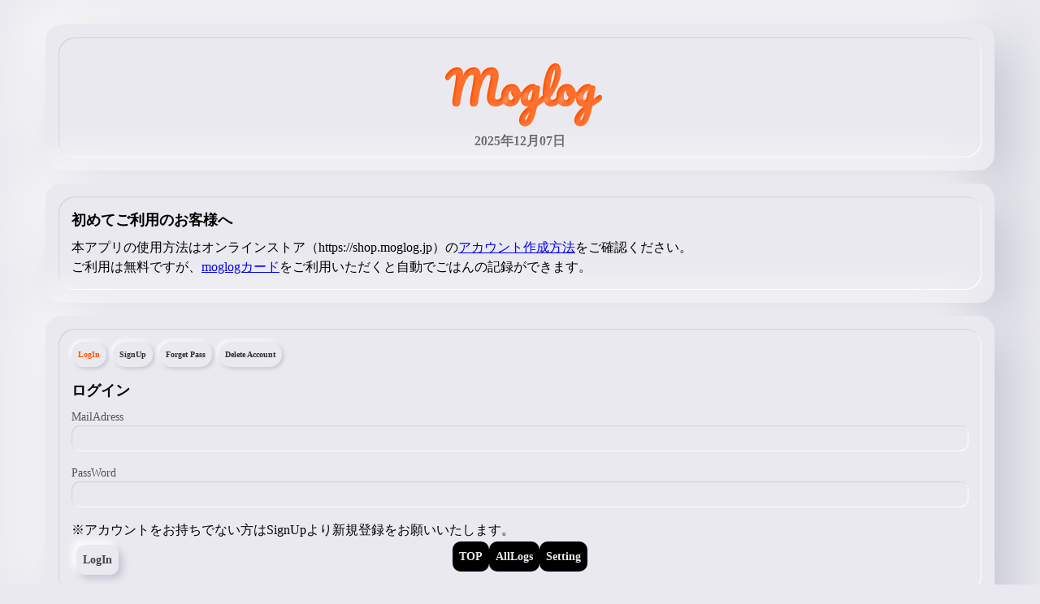

--- FILE ---
content_type: text/html; charset=utf-8
request_url: https://moglog.jp/alllogs/560/
body_size: 2305
content:
<!DOCTYPE html><html lang="ja"><head><meta charSet="utf-8"/><meta name="viewport" content="width=device-width"/><title>Moglog | モグログ</title><meta name="description" content="ペットのごはん管理アプリ"/><link rel="icon" href="/favicon.ico"/><meta name="next-head-count" content="5"/><link rel="manifest" href="/manifest.json"/><link rel="apple-touch-icon" href="/maskable_icon_x192.png"/><meta name="theme-color" content="#fff"/><link rel="preconnect" href="https://fonts.gstatic.com" crossorigin /><link rel="preload" href="/_next/static/css/afed6194d324e570.css" as="style"/><link rel="stylesheet" href="/_next/static/css/afed6194d324e570.css" data-n-g=""/><link rel="preload" href="/_next/static/css/60e91956ea11b43d.css" as="style"/><link rel="stylesheet" href="/_next/static/css/60e91956ea11b43d.css" data-n-p=""/><noscript data-n-css=""></noscript><script defer="" nomodule="" src="/_next/static/chunks/polyfills-c67a75d1b6f99dc8.js"></script><script src="/_next/static/chunks/webpack-f78d66cfc506f68c.js" defer=""></script><script src="/_next/static/chunks/framework-7751730b10fa0f74.js" defer=""></script><script src="/_next/static/chunks/main-3c9c46ca01585811.js" defer=""></script><script src="/_next/static/chunks/pages/_app-a7aa05fcb0455917.js" defer=""></script><script src="/_next/static/chunks/ee8b1517-f543b537a37e74f7.js" defer=""></script><script src="/_next/static/chunks/996-c21ebf0ba23e029b.js" defer=""></script><script src="/_next/static/chunks/325-e0f0db519431e5e6.js" defer=""></script><script src="/_next/static/chunks/271-b0a7378f9b8ea8c7.js" defer=""></script><script src="/_next/static/chunks/82-b21cc32c319f91cc.js" defer=""></script><script src="/_next/static/chunks/pages/alllogs/%5Bid%5D-2038e854961f8546.js" defer=""></script><script src="/_next/static/-P0nKgg5s8igXu700fIvt/_buildManifest.js" defer=""></script><script src="/_next/static/-P0nKgg5s8igXu700fIvt/_ssgManifest.js" defer=""></script><style data-href="https://fonts.googleapis.com/css2?family=Pacifico&display=swap">@font-face{font-family:'Pacifico';font-style:normal;font-weight:400;font-display:swap;src:url(https://fonts.gstatic.com/s/pacifico/v22/FwZY7-Qmy14u9lezJ96D.woff) format('woff')}@font-face{font-family:'Pacifico';font-style:normal;font-weight:400;font-display:swap;src:url(https://fonts.gstatic.com/s/pacifico/v22/FwZY7-Qmy14u9lezJ-6K6MmBp0u-zK4.woff2) format('woff2');unicode-range:U+0460-052F,U+1C80-1C88,U+20B4,U+2DE0-2DFF,U+A640-A69F,U+FE2E-FE2F}@font-face{font-family:'Pacifico';font-style:normal;font-weight:400;font-display:swap;src:url(https://fonts.gstatic.com/s/pacifico/v22/FwZY7-Qmy14u9lezJ-6D6MmBp0u-zK4.woff2) format('woff2');unicode-range:U+0301,U+0400-045F,U+0490-0491,U+04B0-04B1,U+2116}@font-face{font-family:'Pacifico';font-style:normal;font-weight:400;font-display:swap;src:url(https://fonts.gstatic.com/s/pacifico/v22/FwZY7-Qmy14u9lezJ-6I6MmBp0u-zK4.woff2) format('woff2');unicode-range:U+0102-0103,U+0110-0111,U+0128-0129,U+0168-0169,U+01A0-01A1,U+01AF-01B0,U+0300-0301,U+0303-0304,U+0308-0309,U+0323,U+0329,U+1EA0-1EF9,U+20AB}@font-face{font-family:'Pacifico';font-style:normal;font-weight:400;font-display:swap;src:url(https://fonts.gstatic.com/s/pacifico/v22/FwZY7-Qmy14u9lezJ-6J6MmBp0u-zK4.woff2) format('woff2');unicode-range:U+0100-02AF,U+0304,U+0308,U+0329,U+1E00-1E9F,U+1EF2-1EFF,U+2020,U+20A0-20AB,U+20AD-20CF,U+2113,U+2C60-2C7F,U+A720-A7FF}@font-face{font-family:'Pacifico';font-style:normal;font-weight:400;font-display:swap;src:url(https://fonts.gstatic.com/s/pacifico/v22/FwZY7-Qmy14u9lezJ-6H6MmBp0u-.woff2) format('woff2');unicode-range:U+0000-00FF,U+0131,U+0152-0153,U+02BB-02BC,U+02C6,U+02DA,U+02DC,U+0304,U+0308,U+0329,U+2000-206F,U+2074,U+20AC,U+2122,U+2191,U+2193,U+2212,U+2215,U+FEFF,U+FFFD}</style></head><body><div id="__next"><main><div class="heading_heading__wrap__ESqVc"><div class="heading_heading__title_wrap__oB8sk"><h1 class="heading_heading__title__cEZBv">Moglog</h1><p class="heading_heading__text__iyfSQ">2023年09月19日</p></div></div><div class="newcustomer_common__I8btQ"><div class="newcustomer_common__wrap__g_oEz"><div><h2 class="newcustomer_common__title__9aZfM">初めてご利用のお客様へ</h2><p>本アプリの使用方法はオンラインストア（https://shop.moglog.jp）の<a href="https://shop.moglog.jp/pages/set-up" target="_brank">アカウント作成方法</a>をご確認ください。</p><p>ご利用は無料ですが、<a href="https://shop.moglog.jp/products/moglogcard" target="_blank" rel="noreferrer">moglogカード</a>をご利用いただくと自動でごはんの記録ができます。</p></div></div></div><div class="loginlogout_common__oR4FS"><div class="loginlogout_common__wrap__hZvm9" data-rttabs="true"><ul class="loginlogout_common__tab_list__kU9yg" role="tablist"><li class="loginlogout_common__tab__011Eh react-tabs__tab--selected" role="tab" id="tab:R2d6:0" aria-selected="true" aria-disabled="false" aria-controls="panel:R2d6:0" tabindex="0" data-rttab="true">LogIn</li><li class="loginlogout_common__tab__011Eh" role="tab" id="tab:R2d6:1" aria-selected="false" aria-disabled="false" aria-controls="panel:R2d6:1" data-rttab="true">SignUp</li><li class="loginlogout_common__tab__011Eh" role="tab" id="tab:R2d6:2" aria-selected="false" aria-disabled="false" aria-controls="panel:R2d6:2" data-rttab="true">Forget Pass</li><li class="loginlogout_common__tab__011Eh" role="tab" id="tab:R2d6:3" aria-selected="false" aria-disabled="false" aria-controls="panel:R2d6:3" data-rttab="true">Delete Account</li></ul><div class="react-tabs__tab-panel react-tabs__tab-panel--selected" role="tabpanel" id="panel:R2d6:0" aria-labelledby="tab:R2d6:0"><form><div class="loginlogout_common__content__zjEp5"><h2 class="loginlogout_common__title__6_i6E">ログイン</h2><label class="loginlogout_common__label__iX_HZ" for="loginMail">MailAdress</label><input id="loginMail" class="loginlogout_common__input__OP6S7" type="text" value=""/></div><div class="loginlogout_common__content__zjEp5"><label class="loginlogout_common__label__iX_HZ" for="loginPass">PassWord</label><input id="loginPass" class="loginlogout_common__input__OP6S7" type="password" autoComplete="on" value=""/></div><p>※アカウントをお持ちでない方はSignUpより新規登録をお願いいたします。</p><button class="loginlogout_common__btn__jeCGd" type="submit">LogIn</button></form></div><div class="react-tabs__tab-panel" role="tabpanel" id="panel:R2d6:1" aria-labelledby="tab:R2d6:1"></div><div class="react-tabs__tab-panel" role="tabpanel" id="panel:R2d6:2" aria-labelledby="tab:R2d6:2"></div><div class="react-tabs__tab-panel" role="tabpanel" id="panel:R2d6:3" aria-labelledby="tab:R2d6:3"></div></div></div><div class="menu_menu__LPq0B"><a class="menu_menu__link__Lk6Qs" href="/">TOP</a><a class="menu_menu__link__Lk6Qs" href="/alllogs/">AllLogs</a><a class="menu_menu__link__Lk6Qs" href="/setting/">Setting</a></div></main></div><script id="__NEXT_DATA__" type="application/json">{"props":{"pageProps":{"id":"560"},"__N_SSG":true},"page":"/alllogs/[id]","query":{"id":"560"},"buildId":"-P0nKgg5s8igXu700fIvt","isFallback":false,"gsp":true,"scriptLoader":[]}</script></body></html>

--- FILE ---
content_type: text/html; charset=utf-8
request_url: https://www.google.com/recaptcha/api2/anchor?ar=1&k=6LdtDNolAAAAAINH0YLoUpTlXkGjP2TcuZmyyr5c&co=aHR0cHM6Ly9tb2dsb2cuanA6NDQz&hl=en&v=TkacYOdEJbdB_JjX802TMer9&size=invisible&anchor-ms=20000&execute-ms=15000&cb=776ggwn8wcdt
body_size: 45588
content:
<!DOCTYPE HTML><html dir="ltr" lang="en"><head><meta http-equiv="Content-Type" content="text/html; charset=UTF-8">
<meta http-equiv="X-UA-Compatible" content="IE=edge">
<title>reCAPTCHA</title>
<style type="text/css">
/* cyrillic-ext */
@font-face {
  font-family: 'Roboto';
  font-style: normal;
  font-weight: 400;
  src: url(//fonts.gstatic.com/s/roboto/v18/KFOmCnqEu92Fr1Mu72xKKTU1Kvnz.woff2) format('woff2');
  unicode-range: U+0460-052F, U+1C80-1C8A, U+20B4, U+2DE0-2DFF, U+A640-A69F, U+FE2E-FE2F;
}
/* cyrillic */
@font-face {
  font-family: 'Roboto';
  font-style: normal;
  font-weight: 400;
  src: url(//fonts.gstatic.com/s/roboto/v18/KFOmCnqEu92Fr1Mu5mxKKTU1Kvnz.woff2) format('woff2');
  unicode-range: U+0301, U+0400-045F, U+0490-0491, U+04B0-04B1, U+2116;
}
/* greek-ext */
@font-face {
  font-family: 'Roboto';
  font-style: normal;
  font-weight: 400;
  src: url(//fonts.gstatic.com/s/roboto/v18/KFOmCnqEu92Fr1Mu7mxKKTU1Kvnz.woff2) format('woff2');
  unicode-range: U+1F00-1FFF;
}
/* greek */
@font-face {
  font-family: 'Roboto';
  font-style: normal;
  font-weight: 400;
  src: url(//fonts.gstatic.com/s/roboto/v18/KFOmCnqEu92Fr1Mu4WxKKTU1Kvnz.woff2) format('woff2');
  unicode-range: U+0370-0377, U+037A-037F, U+0384-038A, U+038C, U+038E-03A1, U+03A3-03FF;
}
/* vietnamese */
@font-face {
  font-family: 'Roboto';
  font-style: normal;
  font-weight: 400;
  src: url(//fonts.gstatic.com/s/roboto/v18/KFOmCnqEu92Fr1Mu7WxKKTU1Kvnz.woff2) format('woff2');
  unicode-range: U+0102-0103, U+0110-0111, U+0128-0129, U+0168-0169, U+01A0-01A1, U+01AF-01B0, U+0300-0301, U+0303-0304, U+0308-0309, U+0323, U+0329, U+1EA0-1EF9, U+20AB;
}
/* latin-ext */
@font-face {
  font-family: 'Roboto';
  font-style: normal;
  font-weight: 400;
  src: url(//fonts.gstatic.com/s/roboto/v18/KFOmCnqEu92Fr1Mu7GxKKTU1Kvnz.woff2) format('woff2');
  unicode-range: U+0100-02BA, U+02BD-02C5, U+02C7-02CC, U+02CE-02D7, U+02DD-02FF, U+0304, U+0308, U+0329, U+1D00-1DBF, U+1E00-1E9F, U+1EF2-1EFF, U+2020, U+20A0-20AB, U+20AD-20C0, U+2113, U+2C60-2C7F, U+A720-A7FF;
}
/* latin */
@font-face {
  font-family: 'Roboto';
  font-style: normal;
  font-weight: 400;
  src: url(//fonts.gstatic.com/s/roboto/v18/KFOmCnqEu92Fr1Mu4mxKKTU1Kg.woff2) format('woff2');
  unicode-range: U+0000-00FF, U+0131, U+0152-0153, U+02BB-02BC, U+02C6, U+02DA, U+02DC, U+0304, U+0308, U+0329, U+2000-206F, U+20AC, U+2122, U+2191, U+2193, U+2212, U+2215, U+FEFF, U+FFFD;
}
/* cyrillic-ext */
@font-face {
  font-family: 'Roboto';
  font-style: normal;
  font-weight: 500;
  src: url(//fonts.gstatic.com/s/roboto/v18/KFOlCnqEu92Fr1MmEU9fCRc4AMP6lbBP.woff2) format('woff2');
  unicode-range: U+0460-052F, U+1C80-1C8A, U+20B4, U+2DE0-2DFF, U+A640-A69F, U+FE2E-FE2F;
}
/* cyrillic */
@font-face {
  font-family: 'Roboto';
  font-style: normal;
  font-weight: 500;
  src: url(//fonts.gstatic.com/s/roboto/v18/KFOlCnqEu92Fr1MmEU9fABc4AMP6lbBP.woff2) format('woff2');
  unicode-range: U+0301, U+0400-045F, U+0490-0491, U+04B0-04B1, U+2116;
}
/* greek-ext */
@font-face {
  font-family: 'Roboto';
  font-style: normal;
  font-weight: 500;
  src: url(//fonts.gstatic.com/s/roboto/v18/KFOlCnqEu92Fr1MmEU9fCBc4AMP6lbBP.woff2) format('woff2');
  unicode-range: U+1F00-1FFF;
}
/* greek */
@font-face {
  font-family: 'Roboto';
  font-style: normal;
  font-weight: 500;
  src: url(//fonts.gstatic.com/s/roboto/v18/KFOlCnqEu92Fr1MmEU9fBxc4AMP6lbBP.woff2) format('woff2');
  unicode-range: U+0370-0377, U+037A-037F, U+0384-038A, U+038C, U+038E-03A1, U+03A3-03FF;
}
/* vietnamese */
@font-face {
  font-family: 'Roboto';
  font-style: normal;
  font-weight: 500;
  src: url(//fonts.gstatic.com/s/roboto/v18/KFOlCnqEu92Fr1MmEU9fCxc4AMP6lbBP.woff2) format('woff2');
  unicode-range: U+0102-0103, U+0110-0111, U+0128-0129, U+0168-0169, U+01A0-01A1, U+01AF-01B0, U+0300-0301, U+0303-0304, U+0308-0309, U+0323, U+0329, U+1EA0-1EF9, U+20AB;
}
/* latin-ext */
@font-face {
  font-family: 'Roboto';
  font-style: normal;
  font-weight: 500;
  src: url(//fonts.gstatic.com/s/roboto/v18/KFOlCnqEu92Fr1MmEU9fChc4AMP6lbBP.woff2) format('woff2');
  unicode-range: U+0100-02BA, U+02BD-02C5, U+02C7-02CC, U+02CE-02D7, U+02DD-02FF, U+0304, U+0308, U+0329, U+1D00-1DBF, U+1E00-1E9F, U+1EF2-1EFF, U+2020, U+20A0-20AB, U+20AD-20C0, U+2113, U+2C60-2C7F, U+A720-A7FF;
}
/* latin */
@font-face {
  font-family: 'Roboto';
  font-style: normal;
  font-weight: 500;
  src: url(//fonts.gstatic.com/s/roboto/v18/KFOlCnqEu92Fr1MmEU9fBBc4AMP6lQ.woff2) format('woff2');
  unicode-range: U+0000-00FF, U+0131, U+0152-0153, U+02BB-02BC, U+02C6, U+02DA, U+02DC, U+0304, U+0308, U+0329, U+2000-206F, U+20AC, U+2122, U+2191, U+2193, U+2212, U+2215, U+FEFF, U+FFFD;
}
/* cyrillic-ext */
@font-face {
  font-family: 'Roboto';
  font-style: normal;
  font-weight: 900;
  src: url(//fonts.gstatic.com/s/roboto/v18/KFOlCnqEu92Fr1MmYUtfCRc4AMP6lbBP.woff2) format('woff2');
  unicode-range: U+0460-052F, U+1C80-1C8A, U+20B4, U+2DE0-2DFF, U+A640-A69F, U+FE2E-FE2F;
}
/* cyrillic */
@font-face {
  font-family: 'Roboto';
  font-style: normal;
  font-weight: 900;
  src: url(//fonts.gstatic.com/s/roboto/v18/KFOlCnqEu92Fr1MmYUtfABc4AMP6lbBP.woff2) format('woff2');
  unicode-range: U+0301, U+0400-045F, U+0490-0491, U+04B0-04B1, U+2116;
}
/* greek-ext */
@font-face {
  font-family: 'Roboto';
  font-style: normal;
  font-weight: 900;
  src: url(//fonts.gstatic.com/s/roboto/v18/KFOlCnqEu92Fr1MmYUtfCBc4AMP6lbBP.woff2) format('woff2');
  unicode-range: U+1F00-1FFF;
}
/* greek */
@font-face {
  font-family: 'Roboto';
  font-style: normal;
  font-weight: 900;
  src: url(//fonts.gstatic.com/s/roboto/v18/KFOlCnqEu92Fr1MmYUtfBxc4AMP6lbBP.woff2) format('woff2');
  unicode-range: U+0370-0377, U+037A-037F, U+0384-038A, U+038C, U+038E-03A1, U+03A3-03FF;
}
/* vietnamese */
@font-face {
  font-family: 'Roboto';
  font-style: normal;
  font-weight: 900;
  src: url(//fonts.gstatic.com/s/roboto/v18/KFOlCnqEu92Fr1MmYUtfCxc4AMP6lbBP.woff2) format('woff2');
  unicode-range: U+0102-0103, U+0110-0111, U+0128-0129, U+0168-0169, U+01A0-01A1, U+01AF-01B0, U+0300-0301, U+0303-0304, U+0308-0309, U+0323, U+0329, U+1EA0-1EF9, U+20AB;
}
/* latin-ext */
@font-face {
  font-family: 'Roboto';
  font-style: normal;
  font-weight: 900;
  src: url(//fonts.gstatic.com/s/roboto/v18/KFOlCnqEu92Fr1MmYUtfChc4AMP6lbBP.woff2) format('woff2');
  unicode-range: U+0100-02BA, U+02BD-02C5, U+02C7-02CC, U+02CE-02D7, U+02DD-02FF, U+0304, U+0308, U+0329, U+1D00-1DBF, U+1E00-1E9F, U+1EF2-1EFF, U+2020, U+20A0-20AB, U+20AD-20C0, U+2113, U+2C60-2C7F, U+A720-A7FF;
}
/* latin */
@font-face {
  font-family: 'Roboto';
  font-style: normal;
  font-weight: 900;
  src: url(//fonts.gstatic.com/s/roboto/v18/KFOlCnqEu92Fr1MmYUtfBBc4AMP6lQ.woff2) format('woff2');
  unicode-range: U+0000-00FF, U+0131, U+0152-0153, U+02BB-02BC, U+02C6, U+02DA, U+02DC, U+0304, U+0308, U+0329, U+2000-206F, U+20AC, U+2122, U+2191, U+2193, U+2212, U+2215, U+FEFF, U+FFFD;
}

</style>
<link rel="stylesheet" type="text/css" href="https://www.gstatic.com/recaptcha/releases/TkacYOdEJbdB_JjX802TMer9/styles__ltr.css">
<script nonce="a9y1judDTzFF1hqD5eUvNQ" type="text/javascript">window['__recaptcha_api'] = 'https://www.google.com/recaptcha/api2/';</script>
<script type="text/javascript" src="https://www.gstatic.com/recaptcha/releases/TkacYOdEJbdB_JjX802TMer9/recaptcha__en.js" nonce="a9y1judDTzFF1hqD5eUvNQ">
      
    </script></head>
<body><div id="rc-anchor-alert" class="rc-anchor-alert"></div>
<input type="hidden" id="recaptcha-token" value="[base64]">
<script type="text/javascript" nonce="a9y1judDTzFF1hqD5eUvNQ">
      recaptcha.anchor.Main.init("[\x22ainput\x22,[\x22bgdata\x22,\x22\x22,\[base64]/[base64]/[base64]/[base64]/[base64]/[base64]/[base64]/[base64]/[base64]/[base64]/[base64]/[base64]/[base64]/[base64]/[base64]\\u003d\\u003d\x22,\[base64]\x22,\x22R3/CuMKmJ8KLfsKiI2gUwopbw5wcS8OKwrzCssOqwoN/[base64]/DlMO6wrUUe8OEIiTCszLDtU/Csm7CmGNdwoEGV2gOX8K0wrrDp0XDmDIHw4PCkFnDtsOXT8KHwqNXwpHDucKRwokTwrrCmsKFw7hAw5hRwrLDiMOQw6fCnSLDlyXClcOmfQbCuMKdBMOKwoXColjDv8KWw5JdTMKIw7EZPcOHa8KrwoAWM8KAw6DDr8OuVBPCpm/DsWYiwrUAcVV+JSbDnWPCs8O6Pz9Bw4U4wo17w7jDn8Kkw5k0BsKYw7pMwroHwrnCgAHDu33Ci8Kmw6XDv3bCusOawp7CmhfChsOjasK4Lw7CozTCkVfDocO2NFROwpXDqcO6w5lCSAN/wo3Dq3fDlsKtZTTCgMOyw7DCtsKjwp/CnsKrwr4swrvCrH7CiD3CrXjDmcK+OCvDjMK9CsOJTsOgG3JRw4LCnX3DnhMBw43CtsOmwpVrM8K8LxNLHMK8w7gawqfClsOrDMKXcSxBwr/Du2vDiko4JynDjMOIwqFbw4Bcwo/CgmnCucOBccOSwq4EHMOnDMKaw67DpWEHKsODQ2HCtBHDpRYeXMOiw6TDmH8iVMKOwr9AGcOMXBjCmcKQIsKnaMOeCyjChcOpC8OsIVcQaFDDnMKML8K8wrlpA0tow5UNYcKNw7/DpcOiDMKdwqZneU/DonXCmUtdJMKeMcOdw7XDvjvDpsKoK8OACEXCvcODCU4EeDDCpBXCisOgw5XDkzbDl3Jbw4x6Qgg9AlNSacK7wpDDqg/Cgh7DnsOGw6cOwpBvwp4PZcK7YcObw49/DRkDfF7DtW4FbsO3wpxDwr/CnsO3SsKdwqPCs8ORwoPCqsOlPsKJwpRATMOJwrLCpMOwwrDDvMONw6s2NcKAbsOEw7HDocKPw5l/wpLDgMO7YAQ8Eydyw7Z/RXwNw7gqw7cUS0TCjMKzw7JPwrVBSjPCtsOAQwHCqQIKwr3CvsK7fRLDszoAwp/DgcK5w4zDqcK2wo8CwqZpBkQqKcOmw7vDmATCj2N/dzPDqsOXVMOCwr7DncK+w7TCqMK8w4jCiQBhwqtGD8KQcMOEw5fCpkoFwq8cXMK0J8OIw7vDmMOawqZ3J8KHwrYvPcKueCNEw4DClsOjwpHDmjM5V1tOd8K2wozDqThCw7MVecO2wqtQaMKxw7nDtExWwoklwoMkwqsIwqrCh37CpsK7Bi/Ci2vDncO0Pn/CiMOrTAzCosOBV2Uww73CnkLDk8OoRsKSeRnCkMKYw6HDgcOFw5LDsWdffE5qdcKaR3x/woNPRMOdwpN7IV1ew4bDowwXDyNfw4rDrMOJBcOywrZAw7ZNw58CwqLDh2pJDwx5HCpMAmHCj8O8RjA/G37DiULDtSPDp8O7M0d+IQoQZ8KCwo7DmW5lDigEw6TChsOMF8Obw5siTcOLM2gjY13CqcO+CA7CtxJPcsKLw7rCsMKHFsKuKcO0AVLDssOXwoPDthfDiEhbG8K9wq/[base64]/Cg8KYXMOASsOkG0hELxd2LA9UwrHCs2fCkEBxJwzDusK6NEDDssKMaWjClQkPScKSUwDDhMKOwobDiEMIJcK5ZMOpw50WwqjCscOKYz4iw6TCgMOvwqlyXCTCksKow7FMw5fCi8OUJcOMSylYwr3Cm8O/w69+wqjClHXDnA4re8K0wowRAGQ4PMKpWcKUwqvDrMKHwqfDhsKfw6xmwrnCk8OiPMOhEMOGSjbCu8O3wq9swoEUw4ARQ17CpTvCgjdFOMOCF2/[base64]/[base64]/CizjDocKKwqXCqMOhwr7CiwdlF8OwRznDisKmwqVxZ0rDhR/Dn3PDo8KIwqrDscOuw75PH2XCkmjCiWxpMMKnwonCrAnCpWLCiU9AMMOOw6kKByYkMcKXw500w5jCqsOCw7Vwwr/DkA0kwqbDpjDCjsKswqp0bEXCvwPDr2DCszrDvsOkwoJ3wrDCl3FdLMOnZTvDtE1DPS/[base64]/[base64]/[base64]/DqjwgPG/DjsOuw4rDoAjCtgHDtmHCocO0FBUofcKMTzhowpMawrvCpMOuJsKFP8KmISppwqbCvClZPMOJw5LDh8KldcKnw5jDusO/f184P8OwJMOUwonCrVTDjsOyeTTCq8K5eAnDgcKYeQ4fw4ddwr16w4XDj3vDhMKjw6IUIsKUH8OxPMOMWcOzTcKHVsOgDMOvwqACw5Blwr9aw5tyYMK5R2TCi8KadAg4HR4tCcOsY8KtLMKewrBVXEbDq3PCuH/DmcOsw4dYRQ/Dr8KDwqjDocOvw5HClsKOw6BBYcOAYioSw4rCjcOwWVbCkltwNsKzK13CpcKIwox9SsKWwoFAwoPDgcOdBj4Lw6rCh8K/NFo/w7jDsCTDsxPDpMONE8K0YDE0woLDhyTDtWXDsRhnwrAPPsOrwp3Doj14wrN6wrQhdsOPwrksRCLDmT7DjcOmwotYM8KKw79Aw6ltwopiw7NnwrwGw53Cn8K9VUHCs1Jzw7JywpHDo1rDj3BWw7lJw6Rkwqwmw5vDg3o4VcOuBsOow6/CmcOQw7dNw77DoMO3wq/DmX8lwp0Vw6PDoQ7Dq3HDkHrClHDCgcOOwqfDmsKCVVoawpRhwqnCnnzDk8K+w6PDohMEfm/DgMOQG2s9GcOfOC4/wpbDrWXCn8KYJC/Ci8OmesOPw7PDicODwpbDkMOjwq7CmkYfwq0LLMO1w5REwrZTwrrCkD/DlcOmSCjChcOlVVLCnMOSTWFgFsOzdsKjwpPCgMOMw7PDo2w5A3XDg8KGwpNqwo/DmG7Cs8KKw4HCosO4w7MHw7zCpMK6VznDvyp1IRLDgCR4w75/OA7DjgvCj8OtVS/[base64]/CgcKDwo/DgQhtw4xiw4nCkMO9J8KpVcKoDsOuOsK5W8K5w6vCpHrCl23DtnY+LcKQwobCv8Omwr7DqcKYQ8OGwrXDlWYXBWXCkAfDhT1HEMK/w5/Dty3DikULD8OHwr5iwr9jBifCs10OTcKYwoXCoMOuw50ZcsKeAsKgw4t7woE4wrDDj8KFwpsiQ0jCncKkwr4mwqYxH8OKUcK5w7bDggE6bcOGH8Kjw7jDmsKbbBByw5HDrRzDuhPCvyZIPkcOPhbDm8O0MwYnwr3CsQfCp3/CqcKkwqLDt8KqSx3CuSfCtj9nb1/[base64]/ClMKWw4XCrMOBOE54XsKVHCYFwol1ScKwWMO0ZcK5wo59w5rDt8K/w4pRw4NJQsKFw67CpSbDqDhawqbCjsOcIMOqwpd+Iw7CllvCqsOMB8OOKMOkOS/DrBcyAcKswr7Co8K1wpsSwq7ClsKCecOzY10+DMKsCnM2Gn3CnMKZw4kJwqXDkCzDm8KAZcKIwoEdYsKbw6zCjMOYZDTDjF/Ch8Okb8OSw6XDvBrCrgYYGMOoB8KQwprDjRzDmcKCw4PCgsKSwoIuIATCmMObHEl5WcKtw6wAw7A7woPCvlpkwoEnwp/Ciw45FFkhGDrCosOVfsKnUAcOw6NKfMOQwpUsE8OzwqEzw47CkCUeXMOZJExWEMO6QlLDk37Cl8OpQhzDqjl5woFQUW8Hw5nDlVLCqk4POXYqw4nCiStIwrtTwrVbw4s7BsK0w7nCsibDssO/[base64]/KMO/wqYjw58+WltIe8Odem3CksOhwpnCucKWw4bCq8K2ZcKKY8KRLMOTOMKRwqx4w4TDiXTCuGgqZzHDvsOQaXzDpjNaZWLDimkgwooIDMK+U0/CpTVkwr4MwpXCugDDuMOXw7V4w4cOw5AYJgXDssOKwpsdWl5+wq/CrinCvsOkLcK2IsORwpPDkwlYElBCZAzDlXrDlB/CtWvDpGluPS4QN8KlDQTDmT/CkXzCo8OIw4nDj8KiIcKfwodNYcKYNcOfw43Cg0vCllZjAMKIwrc0DH1DYGMQb8ONbzfDjMOfw6Jkw4JPw6ocP3TCnXjCrcOFworDqgUqw7zDiXl3w5nCjAHDpwN9AhvDqMOTwrDCr8Omw71Nw63DjjvCscOIw4jDrG/[base64]/[base64]/DgsOnwpsXYsO5OipCK8KEJjkcwocpwrrDplJzYlvDnwXDrcKjMsKNwrPCs0JCTMOuwqRYVMKtAgrDm1tWHE4PYHHCpMODw4fDl8Kvwo3DqMOve8KBQGADw7nCk0dgwr0eQ8K3T2PCo8KVw4zDmcOEw5/[base64]/wrLCqcK1wp3CuzJIw7HCpcKGwpENE8OuBcOcw4sAw5Egw4vDs8KVwpdZHm1/UMKVdBESw7lxwpNpenhRZQ/CkVPCpcKPwo9gOTUywpDCqsOZwpkew57ChsOqwqExaMOpQXLDqTAhWzHDtl7DksK8w74fw6kPexdNw4TCtR5ABF9XRcKSw5/[base64]/w7jDgmXCkgYGc17CpcOKw7bDocOcw5nCj8ORwo/[base64]/Di8KUCXxhw5lwcx92H8KnVMOewpIQSU3DosOHe3TDoVs4KsOfOWrCj8K9OcK/[base64]/w6Qlw4VSw5RkG0EiVTfCklstwpzCtcKKXwbDrS7DtMOewpxIwpPDtW3DkcO4TsK6JDdUXMOxYcO2EQHDqHfDiAthTcK7w5bDncKmwq/DjwfDlsO6w5PDqkDDqSNDw6cZw4EWwqVywq7DosK/[base64]/DkjfCkMK2wqfDicK7YcOBwpNKwqPDtMKOwrpIw6LCtMKDacOHw5Q+d8OmciJqw7jCvsKNwqkyNFXCulzCpQ5FfWVow4zCgcOuwq/CtsK0WcKhw5rDkgoWPMKsw7NOwrTCg8KoAD7CosKUw57CpnYCw4vDnxZBwq8besKCwr0EFMOHQcKXLsKPA8OEw5rDki/[base64]/[base64]/CisODOlTDlcOcfcK4QHptMsKFwp3CrcKqFFDDisOyw4ooW2fCssOxMAnCj8KlcyDDksKZw4pFwpXDjgjDtSxEw40SPMOewodhw51KLcOXfWUTTis6XMOyU2dPZsKqwp4+fGTChUrCgxcpaR4kw7bCjMKKRcKyw4VAO8Kxw7QZdQzCjm3Cv3YMwpduw7rCri/[base64]/VMO9CMOSw5PChsOCbBBQw4rCnCrCnErCjMOhw5fDtzpJw4kbLybCuUXDgsKQwoJdKjAMIQbClVnDv1jCgMKjaMOww43CqTd/[base64]/[base64]/DtGZOXDbClcK6PMOjfnnCvsKJGcOTJALDk8KYR8OQeifDnsKJCcOxw4p1w710wrDChMOsOcKewow+w7Z+LVbDr8K1M8KIwqbCjMKFwoVZw5DCp8OZV3xNwpPDq8OywqRDw7fDp8Oww4NbwpLDqknDhn4xLxlbwowrwp/CiCjCozLCjz1/d1x8QMKUEcKmwrLDkSHCtBbCkMK5ImwILMOWVAkhwpUfRWoHw7QZw5HDusKQw7PDu8KGdhB7w7vCtsODw5U9F8KLMCDCqsOZw7BEw5UtQWTDl8OkfSIEHAfDtjbDgQA3w54pwq8wAcO/woJVRcONw6YgccOqw4sMeloZMQp3wo/[base64]/[base64]/DncKZZMKxOWzCkcKLNj9swo/DrsKJDMOkEHrCji/[base64]/[base64]/DpR8wE8Ojw7HCrkxwM8KQwqLDncOyHMKcw43DqMOKw7JnREoLwowZJcOqw6HCpz5twqzDnHXDrgTDvMKMwp4KbcKzw4JUAhkYw5jDhF1Ia0cpXMKHWcOVVQrCqH7DpW4LN0JUw5PCtWILB8KKFcO3RA7Djkx/C8KLw7EMRMOhw79eeMK2wqbCo0YOen9IHisvMMKuw4rDrsKSaMKzw41Iw6/CrhTCpDB0w53CsCfCm8OHwpVAwqnCj3bDq3xLwqljw5rDnC9wwpIpw6fCiUzCrCpbHGJzYR1dwq3CpcOUKMKbXD8Ea8Oiw5zCn8OIw6zDrcOewowpJQLDjyQnw78JX8OkwoTDpk3Ck8Kfw4VTw4fDlMKIUCfCl8KRw6/Dn1cuMUHCqsOhw6FbAlwfN8OKw6vDjcKRKFluw63CscO0wrvCvcO0wpdsAMOPe8ORw5E8w5zDqG5bFz1JMcOgXmPCn8KFcmJQw77Ck8KJw7x7CT/CsgzCr8O6dcOmSArCiS4dw6MEICLDl8OQeMOOP2QnO8KWFjIOwo5pw7zDgcOAVTTDunIYw4fCscOLwqE7w6rDg8KHwqTDmX3DkxtKwrTCgcOwwq0ZJ1s4w51qwp9kw43Cv3dGV2nCmSTCiwBwIQQ2KcO3dWgMwoc3eyxVeAvDoXAkwo/DgcK3w5AIFSbCl2MhwqRew7DCnj50fcOPc3NRwpJ9L8OTw7YVw5DCjlZ4wprDocOyYQbDtRrCoXpowpFgFsKiw7VEwpDCp8OCwpPCrRxrPMK8DMKuaC3CphDCocKQwrJgHsOOw4cwFsKDw791w7t7eMOLWjnDnUDDrcK7BAxKw48aHnPDhyVLw5/Ci8OmYcOKYsO9IMKHw5XCocOMwoMFw6JxQDHDqE95VWpNw70+bMKhwppWwojDjgA8fcOvPGFvUcOewozDhSFMwph6LFTDijnCuBPCskbCrMKJUMKVwowjQgBswoNhw6p9w4d+clDDucKBUw/DjWFNCsKJwrnCsDlCFSvDmSfDnsK9wqgkw5c/[base64]/OMOOw58sIV7DuVvCpD7DpMKBC3vCmMOawrwCEEpAPWbDiFvCssKhJC5vw5ROPw/[base64]/DmwXDnsO4w7PDrMKlQ8KDw5fDhDQ7FsOrw5hhPkwVwonDoxnCpCI9AR3CuQfCvGBmHMO9Cjc6wps4w7VzwqPDnDzDslDDiMOEWEgTWcOxc0zDjDcGDmscwrnDr8OECR9LV8KHfcOjw4cfwqzCo8Oew7JXYy0fCQlpEcKUM8KTXMOFHQfDqFrDiVDDqHZ4PRkswpl/[base64]/Cow3Cs8OvwoTDj8OJwpnCp8OKwpVcwrbCtMOUUUQnwqtywr/CpVDDuMOkw5RWH8Ovw6U+PcOtw60Iw4wJZH3Dh8KIRMOER8OawoHDmcO/wpdSQFUOw6zDumRlQFjCi8OuHxFQw4nDssK6wqdGacO7Nz5eBcKvXcOMwq/[base64]/[base64]/[base64]/CisKMMChuBsKxwrXDlxI5b1EPR8KlD8OrbFLChFTCs8OfcQ3Dh8KoFMOoQ8ORwoxUBsOiOMKaPhdPP8O8woZLSlrDn8O/ecOHEcOwdmjDgMKIw7/[base64]/DlBg+XgnDpQl9VcK1w6QjLU3CgcKjNcOawqfDksKDw6rCl8KYwpMbw5hzwq/Cmx05FxgmAsKRwrdAwohHwqUCw7PCusKDRcOZI8OGSwFnWDZDwr5adMO0PMOBXMOAw7gww5wzw5HCgxNTScKgw7vDmcOXwosLwrPDpnjDo8O1fcKQI3Y3dFvClsOiw5zDssKFw5vCjTbDnzAywpYBfMKewp/DjA/ChcKxQsKGXgDDrcOdWUZ5wqfCqMKlXlHCuxEwwrfDkVwyNit7Fxx9wrR+eSptw5/[base64]/CrcKwM8Kuw6XCr8Ktw6BZwr9VUMKbAibDosK6w4DCmcOxwq8Va8KPWSzCoMKQwprDpCtbPMKdcQ/DrWLCi8O1J30ew65BDsKowpzCh3htPnBzwpjDjgvDkMKRwovCujvClMKdKzfDonU3w7N5wqjClkDDi8KHwoPCg8ONZ0IlFcOXXmxtwpLDmMOmIQ0mw6IbwpDCrcKbeXorH8OEwpU7P8OFHD40w6TDrcOqwoRhYcOiZcObwoA/w7cPQsKhw4Utw6XCpcOmPGLCo8Kkw4hKwqh7wo3CjsKjKk1nOsOVDsKDAyjDlljDjsOnwppbw5M4woXCjVB5dVvCp8O3wr/DvMK7wrjCpCgRR2MIw6txw6TCnENtBWLCrHrDjcOTw7TDkBbCsMOkFUbCvMKyRRnDp8ODw5YbXsO8w6rDjF3DpcKiAcKsXcKKwr7DpXjDjsKVesO4wq/Dpk0JwpROecObwpbCgVsgwoQLwofCg0HDpjkEw5vDljPDnwYpNcKuOwvCuHV9GcKEEGlmAcKAD8K+TwrCgSbCk8OTWGJHw7RewqY8PMKkw4HChsKoZFjCrsO/[base64]/[base64]/CoCJDAsKRwoRiw4Epw753RmzDuHRWeDXCq8Opw7/[base64]/DqcKmwqbDp8KwAjpGPBNaKk0KRG3DucKYCgQdwobDsSjCqcOvKXZ/w6wlwq0BwoXCn8KGw7ZJQWUNAcO/[base64]/DkyRxS2LDvMKow5s6XsK5NsOjwp8PfsOxw7JwMGccwoTDt8KJO1vDnsO2woTDhMK+YCpJwrZmEgVqBAbDvApbeV1Gwo7Dn0wbWFZIVcO1wpvDsMKbwoTDiWF3HhvDk8KJCsKQRsKaw7PCk2Qew6cfKVXDi29jwpXDmQVFw7nDnx7DqMK8CMKSw4cjwoZQwoA/wodywp4Dw57CozQDJsKWcMOyKBfCn3fCoiIgEBBKwp8zw60ow4t6w4Bmw5LCp8KzesKVwobCtTh8w6hlwpXCsy8Iwqxfw6rCmcKpBTnCph1KP8OSwo59w7I+w4jChmLDksKxw5A+HkNZwpgMw4V7wog3Ln88wrnDrsKeVcOow7/Ct2EzwpMgUhozw4zCtMKyw5tQw6DDvSQNwonDrhthUsOpEMKJwqLCvFwawpzDiR45O3LCvxQMw5hDw4jDqShiwrBvOw/[base64]/wovCmy5+wrjCgGIHAsO+GsOJUV0LwpTDrjR7w50AFRocFX8AOMKpa0kiw4ZOw67DsFd1cFHCvRTCtMKXQQsGwpN5wo98EcO3ckU4wpvCiMOGw445wojDjXfDm8KwBgQHCGlIw7ZgfsOiw5jCjg5jw7/CvQEreDzDrcOJw6rCv8Ktw5wRwrPCng1Qw5vCkcOoKcKxwqMiwp/DnTbCucOGJwBfM8KjwqA7EUUew5cRG0s/EcOiAcKxw5zDk8K3ERg/GhU/ecKIw7lww7NBDgjDjBcQw6zCqmVVw59Ew4zCplJHW0XCqsKDw4RYE8KrwqvDqSrCl8Oyw67CvcKgGsOew5zDsURpwr0ZecKVw4vCmMOoHG5fw4HDuHXDhMOoOT/Cj8O+wofDoMKdwq/CnBbCn8KRw4vCj3NdR0oRUg9uDMKPPEkDNyV+LlPCnz3Dm1x/w4rDgC0pMMOnw5UUwr3CrADDpgzDpMO/[base64]/[base64]/DhMK3N2RfwpjDkibDmcKGw7I0LC3DoMKLIlnDqmUoWMKgEWcew6DCi3HDoMO2wpdfw4USIMK4RX/CrcK0wrRtR27DrsKIcynDq8KRWsK0wrHCgBB4wq7CoV1kw4EsDcO2bU7CnEjDvBTCssKXasOTwqt5cMOFN8KZOMOzAcK5ambClypZc8KBbMKhVA91wpfDqsO4w50WAsO9b0LDkcO/w5zCh2wbY8Owwptkwo8Tw6zCr1YnEcKwwo9LH8OhwpgCVFtKw4LDmMKGDMOPwozDlsKDOMKOABvDjcOzwrx3wrDDssKMwrHDscKAZcODOgQ5woI6acKXZsOQYxoAwoYgLTPDqkQJLVMOw7PCsMKRwrpSwqXDk8O9ehrChy/CocOMMcOMw4rCnnTCtMK4N8ONIsKLT3ZLwr0nfsKNU8OIPcO1wqnDvmvDu8OCw604J8OON2zDoUJJwrEARsOrHw1pSMOxwotzXGLCp0DCkV/[base64]/DksOkw5jCmBoHOcKASsKPw7YwI1gdwpUHIMOcJsKRPStHJyfCrcO1woXCuMOAe8Oyw4PDkTFnwqzCvsKxZMKfw4xkwo/Dm0UBwoHCi8KgScOCL8OJw6/CrMKERsO0w7Qbw7fCtcKwbi4AwrvCm35fwph4KUxtwpnDtSfCmmPDpcO9ZAfCmMKAU0RrYDYtwqsZJx4XBsOmX1JhT1M9dk5lIcOQE8O/CcKZAcK7wqcpPsOpJ8OhVWnDjsOTJR3CmXXDoMKBdMOLf39LCcKMbQDDjsOqdcO6w4V1RsK+bGTChSFqbcKTw6jDq3bDmsKnAx8FBCfCtjJVw4gMc8KywrTDozRywoUBwrjDkF/DrlfCuxzDicKGwppWGMKEHMO5w4Jtwp3CpTPDgMKIw5fDm8ODEcK9csKaOT4bwpfCmBnCjijDo1xww4N6w7rCu8OKw7d6O8KLWMKRw43DuMKrZMKNwqPCnh/ChX/CoiPCq3duw5N/V8KLw5VLVFluwpXDuFlsYwLCnDbCoMK/Mkh9wpfDsS7Dt24fw7d3wrHCi8O0wp5uXMKTAsKfA8OTw6oKw7fChDcBfcKJP8KRw4jClMKOwq3DvsK8WsK0w5TDh8Ojw5TCqsK5w4Q/wpBiaAIwG8KBw4PDgMK3OmNeDno3w4AtNhDCncO7PsO/w7LChsOjw6fDn8OsM8OjAwLDlcKvAMOVZwTDrMKewq4owpnDgMO1w5fDhVTCqWzDi8KZZTDDi3vDp3wiwr/Cu8Oow6Muwo3Ck8KNEcOlwqLCiMKdw696bMKrwp7DrDLDo2zDqgzDiQTDo8OPU8KGwofDgsOxwobDusOZw4/DgXPCuMOGCcOUdATCvcOEMMOSw5QDXEdqGcKjVcKeT1EPa2vCn8Kew5bCpMKpwo8+w6RfZgzDnCTDuWjDm8Kuwo7DjVFKw5hxU2Zow5vCsGzDkgdxWCrDixsLw5PDvDbDo8K+wpLDjWjCncOCw5xYw6oCwqxdw6LDvcOEw43Cshc0FkdXSAEewrjDjsO8wojCpMO/w6jDs27ClQpzTh1pOMK0G3/DmQYOw6jDm8KhAcOPw55wMsKIwo/Cn8OJwogpw7/DosOjw6PDncKnUsKHTh3CrcKyw4jClhPDrzDDtMKfwprDmBJMwqtpw5sawrXDk8OnVTxoeBrDgcK4PQDCpsKSw6nCnkILw7vDiA3DosKlwrHCg0/CrihoCVwvwpDDrk/CuVVdVsOMw5kCFyTDrCogYMKuw63Dj2ZuwofCtsO0awDCs2/CrcKmdsOtfU3DvMOAARQgWWMtfWtTwq/CoAnCnhd/[base64]/Dm2XCjcKowpLChMKcw6kGdMOmwr7DjxnDoGPCsiLCthxew4pJw7DDlUrCkxQ3XsKGQ8KBw7xtw5hgD1nClxZ9wopjD8K/KgZHw6AFwo5bwpA9w7nDrsO2woHDh8K9wqY/[base64]/[base64]/DvzbCqcKDWG3CjX4yw4rCpMORw4QUHcO5w7XCvGZHw5N0w7PChMOdccOFPDbCkMORZ3HDqHkRwrbDvxoPwpJew4sZUV/[base64]/[base64]/Ck8KXwpnDhMOsO8KAOx/[base64]/w5vCk8Oiw5bCvW0gwppQwoXDkADDoiRcJMK7wrXCjsKDwrxBOwLDriPDv8KawoVcwq86w61Mw50ew4hwcCvDpipTJGQ4NMKqakPDvsORfFXCq2U7AlRdwp02worCgHIPw6k3QibClzQywrbDoXsxw47Dsk/[base64]/[base64]/wrLCi8KtEw3CocK+wqIKKz5xw68cTA9Sw6tJQMO1wrXDkcOTS1UzPyDDn8KKw6zCl3XCt8OjCcKNbEnCr8KQERHDqxBiFnZlWcK7w6zDosKBwqPCoSk2DcO0PFTCsTJSwpcxw6bCsMKuJlZBYcOEPcO8bynCujjDp8KueHB2XgItwoLDkB/DlyPCiwbCpcO+PsKlV8KVwprCvMO9CSFqwrPCksOQFQNaw6TDhMKwwqbDtcOsOcKwQ0Bzw5MKwqkewozDmMOTwqEQB3TCscKTw6FhVQw2woYVGsKgYivCuVxfSTJFw6FkacOcWsKNw4Ynw5pTLsKgQDJLwrZywoLDuMK1WU8gw4rDgcKJwrjDoMKNZ3/[base64]/Dk2/[base64]/DiSgqw6Axw7ZjZCDDmsKhXsOdw70GP8OzfR3DtsOZw7vCqSAcw45PBsKZwr5PTsKKSWUEw4UmwozDkcOAw4JDw5oSw4ANY0fDpsKawovDgMKpwoElFcOFw7nDli4RwpTDvcOxw7LDm083AMKNwpJQAR9SM8Oww6rDvMKxwpptZi0vw4s1wo/[base64]/Di0XDrMO/wpLCssKZwpHDi8KHW1dHCAIHdhs9NXDDusORwocKw5sPPsKjfsOtw5nCt8OdScOWwpnCtFodM8OXCVDCr18bw7jDoSXCqkMwUMOUwoUQw5bCnmg+BR/DvsO1w6xfP8OBwqfDp8O+fsOewpY+Lz/CqUDCnQJQw4rDtnN7XMKNOyDDtgVnw714d8KfZ8KqLcKXdUUMwqsAwoNsw4gdw5pzw5nDsAw8Vnk6IcKGw7NmNcOcw4TDmMOmTcKYw6TDp3hhAsO0M8KWXX7CqQpKwpJPw57Co3sVZkVOwojCl3UjwpZfAMOCO8OGAj8THy5lwrbChX53wq/CnWvCty/DmcKzVjPCqgxCEcOtw792w7YsWcO7N2VWS8OTT8Kww7oVw700IhZpZMO/w7nCr8OxIcKVHjrCuMKhC8KVwovDtcOtwohMw7/Dv8OmwrtKHzokw63ChsO6QVHDpsOhQMOlwpIqWsOJUENLUWjDhcKpCsKFwrjCg8O2PnLCjwLCj3bCsBxtQcONVsOkwpPDnsKrwopBwrxxR21/EMOqw4IfC8ODfRXDlcKQTBHDkA0EB31GKQ/CnMKswpF8VxjCvcORIWLDoxHCvcK/[base64]/CMKFUlrDhcOSAcOQDm7Cj8OiIDfDpVh8PQfDpCfDh1QMa8KCFcO8woHDn8KjQsKowrVow5tbXTIwwos8woPCvsOjI8OYw4tnwotuN8KVw7/[base64]/CtW0Jw5g5QWvCgcOuwrdqNMKuwrZ1wrDDqwzCnDFwfnzCicKsJsOdGmrDlWDDpiYzw7LCl1dbKsKewppBTTzDh8KrwprDvsOKw7LCiMOYTsOSPMKwUcKjRMOOwq1+ZsKyKCkswpLCg1bDmMKWGMONw5woJcOLScOMwq9/w78gw5jCiMOOfn3DlhLDiEMOwpDCkwjCksKgaMKbwpdVYMOrDApIwo0wcsOqVzgUWBpOwo3Ch8O9w4LDlXZxacK2wpUXJEHDshgbY8OAbcKpw49twqZew41fwqPDq8K3OsO0FcKRw5TDpU3CjWVnw6DDucKGXMOnVMO/CMOuC8OVd8KHesOlfnJ+csK6AwlWSXg1wqI5EMOfw4TCp8K+wofCnUjDkhfDscOtScKVbmpmwqsmDz5aIcKQw6EhE8O+w7PCkcOpbXwtZsKDwr/Ci2x0wonCvAPCvSAOwrFzGgs6w57DuUFQZmjDqAEww6bCoyXDkFkrw6M1SMOxwp/CuBfClsKJwpcDw7bClxEWwol0WcOkIcOSG8K1UFLCkTZQLw0jPcOVXxsWw6rDgx3DksOlwoHCvcOGTQsOw6R9w75URn1Ww57Dpg/DscKwEFvDrQPChW7DhcOBI0l6SGZGw5DCvcOtHMOjwpnDisKMNcKjesOFWkDCiMOMIwbCusOPOyRSw7MDETQdwp1gwqNcCcOgwpENw6jClMOLwpIgNRfCqktlLnPDuXnDt8KEw5HCmcOiGMO8w7DDiVtSw4BnWMKBw5VeXmXCtMKzfcK+w7MPwoFfRnJlZMKkw5/DucKEWMKlN8KKw6DDrTV1w4nChsKJE8KrBS7DqXMGwr7Dk8KDworDtMO5w4NbDcO4w5oAG8K7LwpI\x22],null,[\x22conf\x22,null,\x226LdtDNolAAAAAINH0YLoUpTlXkGjP2TcuZmyyr5c\x22,0,null,null,null,1,[16,21,125,63,73,95,87,41,43,42,83,102,105,109,121],[7668936,705],0,null,null,null,null,0,null,0,null,700,1,null,0,\[base64]/tzcYADoGZWF6dTZkEg4Iiv2INxgAOgVNZklJNBoZCAMSFR0U8JfjNw7/vqUGGcSdCRmc4owCGQ\\u003d\\u003d\x22,0,0,null,null,1,null,0,0],\x22https://moglog.jp:443\x22,null,[3,1,1],null,null,null,1,3600,[\x22https://www.google.com/intl/en/policies/privacy/\x22,\x22https://www.google.com/intl/en/policies/terms/\x22],\x22QOsI+gyT6KM0kqy8GBbVkS8FWHSSQeY0GB4+FU4+yf0\\u003d\x22,1,0,null,1,1765047684684,0,0,[44,195],null,[1,194],\x22RC-IEA7oJVfW8FYZQ\x22,null,null,null,null,null,\x220dAFcWeA6_UvbErFgTGfomnIvYN2GbkyNvv7Tf-clgI0-s_oqLBPKRxVBfUK2-ajNSsD3TAxxdA3FBvmw9KLHEvkUrgTZS8JzDgw\x22,1765130484840]");
    </script></body></html>

--- FILE ---
content_type: text/css; charset=utf-8
request_url: https://moglog.jp/_next/static/css/60e91956ea11b43d.css
body_size: 2894
content:
.newcustomer_common__I8btQ{background-color:#e9e9ef;border-radius:20px;box-shadow:20px 20px 60px #c5c5d3,-20px -20px 60px #fff;padding:16px;margin:0 0 16px}.newcustomer_common__wrap__g_oEz{border-radius:20px;background:#e9e9ef;box-shadow:inset 1px 1px 1px #d2d2d7,inset -1px -1px 1px #fff;padding:16px}.newcustomer_common__title__9aZfM{font-size:18px;font-weight:700;margin:0 0 8px}.newcustomer_common__heading__a0cBT{font-size:20px;font-weight:700;color:transparent;background-color:#444;-webkit-background-clip:text;background-clip:text;text-shadow:.04em .04em .06em hsla(0,0%,100%,.25)}.newcustomer_common__heading_black__loKF9{position:relative;font-size:18px;font-weight:700;color:#e9e9ef;text-align:center;background-color:#b3b3b3;padding:2px;border-radius:4px;margin:0 0 16px}.newcustomer_common__heading_black__loKF9 span{position:absolute;content:"";top:20%;left:-1%;transform:translateY(-50%) rotate(-15deg);font-size:18px;font-family:Pacifico,cursive;line-height:2;text-align:center;color:#646464;padding:0 1rem 0 0}.newcustomer_common__tab_list__O0fNl{display:flex;flex-wrap:wrap;-moz-column-gap:4px;column-gap:4px;row-gap:8px;list-style:none;margin:0 0 16px;padding:0}.newcustomer_common__tab__8bWPC{font-size:10px;font-weight:700;color:#2f2f2f;background-color:#e9e9ef;border-radius:30px;box-shadow:2px 2px 5px #c5c5d3,-2px -2px 5px #fff;padding:8px;margin:0 8px 0 0}.newcustomer_common__content__XWtyB{display:flex;flex-direction:column;margin:0 0 16px}.newcustomer_common__label__IvfJU{font-size:14px;color:transparent;background-color:#444;-webkit-background-clip:text;background-clip:text;text-shadow:.04em .04em .06em hsla(0,0%,100%,.25)}.newcustomer_common__input__yGGKU{background-color:#e9e9ef;border-radius:10px;box-shadow:inset 1px 1px 1px #d2d2d7,inset -1px -1px 1px #fff;padding:4px;font-weight:700;color:#000;border:none;-webkit-appearance:none;-moz-appearance:none;appearance:none}.newcustomer_common__btn_wrap__2en2C{display:flex;justify-content:center}.newcustomer_common__btn_s__c7THR{font-size:12px;background-color:#e9e9ef;border-radius:10px;border:none;box-shadow:5px 5px 10px #c5c5d3,-5px -5px 10px #fff;padding:6px;font-weight:700;color:#444;margin:6px}.newcustomer_common__btn_s__c7THR:hover{color:#ff5100;box-shadow:inset 1px 1px 5px #c5c5d3,inset -1px -1px 5px #fff}.newcustomer_common__btn__p1bu0{font-size:14px;background-color:#e9e9ef;border-radius:10px;border:none;box-shadow:5px 5px 10px #c5c5d3,-5px -5px 10px #fff;padding:8px;font-weight:700;color:#444;margin:6px}.newcustomer_common__btn__p1bu0:hover{color:#ff5100;box-shadow:inset 1px 1px 5px #c5c5d3,inset -1px -1px 5px #fff}.newcustomer_common__btn_on__UToNf{font-size:14px;background-color:#e9e9ef;border-radius:10px;border:none;padding:8px;font-weight:700;margin:6px;color:#ff5100;box-shadow:inset 1px 1px 5px #c5c5d3,inset -1px -1px 5px #fff}.newcustomer_common__state__epNg0{text-align:center;background-color:#e9e9ef;border-radius:10px;box-shadow:inset 1px 1px 1px #d2d2d7,inset -1px -1px 1px #fff;padding:8px;margin:8px;background-color:#000}.newcustomer_common__state__epNg0,.newcustomer_common__text_s__Hhq2X{font-weight:700;color:transparent;-webkit-background-clip:text;background-clip:text;text-shadow:.04em .04em .06em hsla(0,0%,100%,.25)}.newcustomer_common__text_s__Hhq2X{font-size:12px;background-color:#444;margin:6px;text-align:right}.newcustomer_common__extra_heading__L1WIS{font-size:18px;font-family:Pacifico,cursive;line-height:2;text-align:center;color:#646464}.newcustomer_common__extra_wrap__Hl4OT{display:flex;justify-content:space-between;align-items:center;background-color:#e9e9ef;border-radius:10px;border:none;box-shadow:inset 1px 1px 5px #c5c5d3,inset -1px -1px 5px #fff;padding:8px;margin:6px}.newcustomer_common__extra_title__aYt_E,.newcustomer_common__extra_wrap__Hl4OT{font-size:14px;font-weight:700;color:#444}.loginlogout_common__oR4FS{background-color:#e9e9ef;border-radius:20px;box-shadow:20px 20px 60px #c5c5d3,-20px -20px 60px #fff;padding:16px;margin:0 0 16px}.loginlogout_common__wrap__hZvm9{border-radius:20px;background:#e9e9ef;box-shadow:inset 1px 1px 1px #d2d2d7,inset -1px -1px 1px #fff;padding:16px}.loginlogout_common__title__6_i6E{font-size:18px;font-weight:700;margin:0 0 8px}.loginlogout_common__heading__WAjMJ{font-size:20px;font-weight:700;color:transparent;background-color:#444;-webkit-background-clip:text;background-clip:text;text-shadow:.04em .04em .06em hsla(0,0%,100%,.25)}.loginlogout_common__heading_black__dqFYf{position:relative;font-size:18px;font-weight:700;color:#e9e9ef;text-align:center;background-color:#b3b3b3;padding:2px;border-radius:4px;margin:0 0 16px}.loginlogout_common__heading_black__dqFYf span{position:absolute;content:"";top:20%;left:-1%;transform:translateY(-50%) rotate(-15deg);font-size:18px;font-family:Pacifico,cursive;line-height:2;text-align:center;color:#646464;padding:0 1rem 0 0}.loginlogout_common__tab_list__kU9yg{display:flex;flex-wrap:wrap;-moz-column-gap:4px;column-gap:4px;row-gap:8px;list-style:none;margin:0 0 16px;padding:0}.loginlogout_common__tab__011Eh{font-size:10px;font-weight:700;color:#2f2f2f;background-color:#e9e9ef;border-radius:30px;box-shadow:2px 2px 5px #c5c5d3,-2px -2px 5px #fff;padding:8px;margin:0 8px 0 0}.loginlogout_common__content__zjEp5{display:flex;flex-direction:column;margin:0 0 16px}.loginlogout_common__label__iX_HZ{font-size:14px;color:transparent;background-color:#444;-webkit-background-clip:text;background-clip:text;text-shadow:.04em .04em .06em hsla(0,0%,100%,.25)}.loginlogout_common__input__OP6S7{background-color:#e9e9ef;border-radius:10px;box-shadow:inset 1px 1px 1px #d2d2d7,inset -1px -1px 1px #fff;padding:4px;font-weight:700;color:#000;border:none;-webkit-appearance:none;-moz-appearance:none;appearance:none}.loginlogout_common__btn_wrap___ccUg{display:flex;justify-content:center}.loginlogout_common__btn_s__M52CQ{font-size:12px;background-color:#e9e9ef;border-radius:10px;border:none;box-shadow:5px 5px 10px #c5c5d3,-5px -5px 10px #fff;padding:6px;font-weight:700;color:#444;margin:6px}.loginlogout_common__btn_s__M52CQ:hover{color:#ff5100;box-shadow:inset 1px 1px 5px #c5c5d3,inset -1px -1px 5px #fff}.loginlogout_common__btn__jeCGd{font-size:14px;background-color:#e9e9ef;border-radius:10px;border:none;box-shadow:5px 5px 10px #c5c5d3,-5px -5px 10px #fff;padding:8px;font-weight:700;color:#444;margin:6px}.loginlogout_common__btn__jeCGd:hover{color:#ff5100;box-shadow:inset 1px 1px 5px #c5c5d3,inset -1px -1px 5px #fff}.loginlogout_common__btn_on__irMm1{font-size:14px;background-color:#e9e9ef;border-radius:10px;border:none;padding:8px;font-weight:700;margin:6px;color:#ff5100;box-shadow:inset 1px 1px 5px #c5c5d3,inset -1px -1px 5px #fff}.loginlogout_common__state__DiKZ8{text-align:center;background-color:#e9e9ef;border-radius:10px;box-shadow:inset 1px 1px 1px #d2d2d7,inset -1px -1px 1px #fff;padding:8px;margin:8px;background-color:#000}.loginlogout_common__state__DiKZ8,.loginlogout_common__text_s__C0f2S{font-weight:700;color:transparent;-webkit-background-clip:text;background-clip:text;text-shadow:.04em .04em .06em hsla(0,0%,100%,.25)}.loginlogout_common__text_s__C0f2S{font-size:12px;background-color:#444;margin:6px;text-align:right}.loginlogout_common__extra_heading__YmDUU{font-size:18px;font-family:Pacifico,cursive;line-height:2;text-align:center;color:#646464}.loginlogout_common__extra_wrap__fBirO{display:flex;justify-content:space-between;align-items:center;background-color:#e9e9ef;border-radius:10px;border:none;box-shadow:inset 1px 1px 5px #c5c5d3,inset -1px -1px 5px #fff;padding:8px;margin:6px}.loginlogout_common__extra_title__xl1ay,.loginlogout_common__extra_wrap__fBirO{font-size:14px;font-weight:700;color:#444}.splide__container{box-sizing:border-box;position:relative}.splide__list{-webkit-backface-visibility:hidden;backface-visibility:hidden;display:flex;height:100%;margin:0!important;padding:0!important}.splide.is-initialized:not(.is-active) .splide__list{display:block}.splide__pagination{align-items:center;display:flex;flex-wrap:wrap;justify-content:center;margin:0;pointer-events:none}.splide__pagination li{display:inline-block;line-height:1;list-style-type:none;margin:0;pointer-events:auto}.splide:not(.is-overflow) .splide__pagination{display:none}.splide__progress__bar{width:0}.splide{position:relative;visibility:hidden}.splide.is-initialized,.splide.is-rendered{visibility:visible}.splide__slide{-webkit-backface-visibility:hidden;backface-visibility:hidden;box-sizing:border-box;flex-shrink:0;list-style-type:none!important;margin:0;position:relative}.splide__slide img{vertical-align:bottom}.splide__spinner{animation:splide-loading 1s linear infinite;border:2px solid #999;border-left-color:transparent;border-radius:50%;bottom:0;contain:strict;display:inline-block;height:20px;left:0;margin:auto;position:absolute;right:0;top:0;width:20px}.splide__sr{clip:rect(0 0 0 0);border:0;height:1px;margin:-1px;overflow:hidden;padding:0;position:absolute;width:1px}.splide__toggle.is-active .splide__toggle__play,.splide__toggle__pause{display:none}.splide__toggle.is-active .splide__toggle__pause{display:inline}.splide__track{overflow:hidden;position:relative;z-index:0}@keyframes splide-loading{0%{transform:rotate(0)}to{transform:rotate(1turn)}}.splide__track--draggable{-webkit-touch-callout:none;-webkit-user-select:none;-ms-user-select:none;-moz-user-select:none;user-select:none}.splide__track--fade>.splide__list>.splide__slide{margin:0!important;opacity:0;z-index:0}.splide__track--fade>.splide__list>.splide__slide.is-active{opacity:1;z-index:1}.splide--rtl{direction:rtl}.splide__track--ttb>.splide__list{display:block}.splide__arrow{align-items:center;background:#ccc;border:0;border-radius:50%;cursor:pointer;display:flex;height:2em;justify-content:center;opacity:.7;padding:0;position:absolute;top:50%;transform:translateY(-50%);width:2em;z-index:1}.splide__arrow svg{fill:#000;height:1.2em;width:1.2em}.splide__arrow:hover:not(:disabled){opacity:.9}.splide__arrow:disabled{opacity:.3}.splide__arrow:focus-visible{outline:3px solid #0bf;outline-offset:3px}.splide__arrow--prev{left:1em}.splide__arrow--prev svg{transform:scaleX(-1)}.splide__arrow--next{right:1em}.splide.is-focus-in .splide__arrow:focus{outline:3px solid #0bf;outline-offset:3px}.splide__pagination{bottom:.5em;left:0;padding:0 1em;position:absolute;right:0;z-index:1}.splide__pagination__page{background:#ccc;border:0;border-radius:50%;display:inline-block;height:8px;margin:3px;opacity:.7;padding:0;position:relative;transition:transform .2s linear;width:8px}.splide__pagination__page.is-active{background:#fff;transform:scale(1.4);z-index:1}.splide__pagination__page:hover{cursor:pointer;opacity:.9}.splide__pagination__page:focus-visible{outline:3px solid #0bf;outline-offset:3px}.splide.is-focus-in .splide__pagination__page:focus{outline:3px solid #0bf;outline-offset:3px}.splide__progress__bar{background:#ccc;height:3px}.splide__slide{-webkit-tap-highlight-color:rgba(0,0,0,0)}.splide__slide:focus{outline:0}@supports(outline-offset:-3px){.splide__slide:focus-visible{outline:3px solid #0bf;outline-offset:-3px}}@media screen and (-ms-high-contrast:none){.splide__slide:focus-visible{border:3px solid #0bf}}@supports(outline-offset:-3px){.splide.is-focus-in .splide__slide:focus{outline:3px solid #0bf;outline-offset:-3px}}@media screen and (-ms-high-contrast:none){.splide.is-focus-in .splide__slide:focus{border:3px solid #0bf}.splide.is-focus-in .splide__track>.splide__list>.splide__slide:focus{border-color:#0bf}}.splide__toggle{cursor:pointer}.splide__toggle:focus-visible{outline:3px solid #0bf;outline-offset:3px}.splide.is-focus-in .splide__toggle:focus{outline:3px solid #0bf;outline-offset:3px}.splide__track--nav>.splide__list>.splide__slide{border:3px solid transparent;cursor:pointer}.splide__track--nav>.splide__list>.splide__slide.is-active{border:3px solid #000}.splide__arrows--rtl .splide__arrow--prev{left:auto;right:1em}.splide__arrows--rtl .splide__arrow--prev svg{transform:scaleX(1)}.splide__arrows--rtl .splide__arrow--next{left:1em;right:auto}.splide__arrows--rtl .splide__arrow--next svg{transform:scaleX(-1)}.splide__arrows--ttb .splide__arrow{left:50%;transform:translate(-50%)}.splide__arrows--ttb .splide__arrow--prev{top:1em}.splide__arrows--ttb .splide__arrow--prev svg{transform:rotate(-90deg)}.splide__arrows--ttb .splide__arrow--next{bottom:1em;top:auto}.splide__arrows--ttb .splide__arrow--next svg{transform:rotate(90deg)}.splide__pagination--ttb{bottom:0;display:flex;flex-direction:column;left:auto;padding:1em 0;right:.5em;top:0}.pagination_pagination__V6EwL{margin:32px 52px;display:flex;justify-content:center}.pagination_pagination__prev__hjoTi{left:-20px;transform:translate(-100%,-50%)}.pagination_pagination__next__flq0_{right:-20px;transform:translate(100%,-50%)}.pagination_pagination__V6EwL li[class*=splide__slide]{background-color:#e9e9ef;text-align:center;display:flex;justify-content:center;align-items:center;border-radius:100%}.pagination_pagination__V6EwL li[class*=splide__slide] a{color:#000;font-size:14px;font-weight:700;text-decoration:none}.pagination_pagination__V6EwL li[class*=splide__slide] a:hover{color:#ff5100}.pagination_pagination__V6EwL li[class*=splide__slide]:last-of-type{margin-right:0!important}.alllogs_common__MxH1f{background-color:#e9e9ef;border-radius:20px;box-shadow:20px 20px 60px #c5c5d3,-20px -20px 60px #fff;padding:16px;margin:0 0 16px}.alllogs_common__wrap__q184n{border-radius:20px;background:#e9e9ef;box-shadow:inset 1px 1px 1px #d2d2d7,inset -1px -1px 1px #fff;padding:16px}.alllogs_common__title__7dshx{font-size:18px;font-weight:700;margin:0 0 8px}.alllogs_common__heading__xvwAx{font-size:20px;font-weight:700;color:transparent;background-color:#444;-webkit-background-clip:text;background-clip:text;text-shadow:.04em .04em .06em hsla(0,0%,100%,.25)}.alllogs_common__heading_black__jCxTC{position:relative;font-size:18px;font-weight:700;color:#e9e9ef;text-align:center;background-color:#b3b3b3;padding:2px;border-radius:4px;margin:0 0 16px}.alllogs_common__heading_black__jCxTC span{position:absolute;content:"";top:20%;left:-1%;transform:translateY(-50%) rotate(-15deg);font-size:18px;font-family:Pacifico,cursive;line-height:2;text-align:center;color:#646464;padding:0 1rem 0 0}.alllogs_common__tab_list__DZqr6{display:flex;flex-wrap:wrap;-moz-column-gap:4px;column-gap:4px;row-gap:8px;list-style:none;margin:0 0 16px;padding:0}.alllogs_common__tab__Y04Qa{font-size:10px;font-weight:700;color:#2f2f2f;background-color:#e9e9ef;border-radius:30px;box-shadow:2px 2px 5px #c5c5d3,-2px -2px 5px #fff;padding:8px;margin:0 8px 0 0}.alllogs_common__content__wN9ni{display:flex;flex-direction:column;margin:0 0 16px}.alllogs_common__label__eyLgT{font-size:14px;color:transparent;background-color:#444;-webkit-background-clip:text;background-clip:text;text-shadow:.04em .04em .06em hsla(0,0%,100%,.25)}.alllogs_common__input__vWYtY{background-color:#e9e9ef;border-radius:10px;box-shadow:inset 1px 1px 1px #d2d2d7,inset -1px -1px 1px #fff;padding:4px;font-weight:700;color:#000;border:none;-webkit-appearance:none;-moz-appearance:none;appearance:none}.alllogs_common__btn_wrap__s41_E{display:flex;justify-content:center}.alllogs_common__btn_s__dEVzh{font-size:12px;background-color:#e9e9ef;border-radius:10px;border:none;box-shadow:5px 5px 10px #c5c5d3,-5px -5px 10px #fff;padding:6px;font-weight:700;color:#444;margin:6px}.alllogs_common__btn_s__dEVzh:hover{color:#ff5100;box-shadow:inset 1px 1px 5px #c5c5d3,inset -1px -1px 5px #fff}.alllogs_common__btn__o2kKa{font-size:14px;background-color:#e9e9ef;border-radius:10px;border:none;box-shadow:5px 5px 10px #c5c5d3,-5px -5px 10px #fff;padding:8px;font-weight:700;color:#444;margin:6px}.alllogs_common__btn__o2kKa:hover{color:#ff5100;box-shadow:inset 1px 1px 5px #c5c5d3,inset -1px -1px 5px #fff}.alllogs_common__btn_on__IGC4u{font-size:14px;background-color:#e9e9ef;border-radius:10px;border:none;padding:8px;font-weight:700;margin:6px;color:#ff5100;box-shadow:inset 1px 1px 5px #c5c5d3,inset -1px -1px 5px #fff}.alllogs_common__state__W70Lg{text-align:center;background-color:#e9e9ef;border-radius:10px;box-shadow:inset 1px 1px 1px #d2d2d7,inset -1px -1px 1px #fff;padding:8px;margin:8px;background-color:#000}.alllogs_common__state__W70Lg,.alllogs_common__text_s__SKfFc{font-weight:700;color:transparent;-webkit-background-clip:text;background-clip:text;text-shadow:.04em .04em .06em hsla(0,0%,100%,.25)}.alllogs_common__text_s__SKfFc{font-size:12px;background-color:#444;margin:6px;text-align:right}.alllogs_common__extra_heading__MOZzk{font-size:18px;font-family:Pacifico,cursive;line-height:2;text-align:center;color:#646464}.alllogs_common__extra_wrap__3ipmw{display:flex;justify-content:space-between;align-items:center;background-color:#e9e9ef;border-radius:10px;border:none;box-shadow:inset 1px 1px 5px #c5c5d3,inset -1px -1px 5px #fff;padding:8px;margin:6px}.alllogs_common__extra_title__KmeT0,.alllogs_common__extra_wrap__3ipmw{font-size:14px;font-weight:700;color:#444}.alllogs_alllogs__heading_wrap__Cu0ur{display:flex;justify-content:space-between;align-items:baseline;margin:0 0 24px}.alllogs_alllogs__wrap__xQQ_E{border-radius:20px;background:#e9e9ef;box-shadow:inset 1px 1px 1px #d2d2d7,inset -1px -1px 1px #fff;padding:16px;margin:0 0 16px}.alllogs_alllogs__contents__plk4q{margin:0 0 32px}.menu_menu__LPq0B{position:fixed;left:50%;bottom:0;transform:translateX(-50%);display:flex;justify-content:center;-moz-column-gap:16px;column-gap:16px;margin:0 0 16px}.menu_menu__link__Lk6Qs{font-size:14px;font-weight:700;text-decoration:none;color:#e9e9ef;border-radius:10px;background:#000;padding:8px}.heading_heading__wrap__ESqVc{background-color:#e9e9ef;border-radius:20px;box-shadow:20px 20px 60px #c5c5d3,-20px -20px 60px #fff;padding:16px;margin:0 0 16px}.heading_heading__title_wrap__oB8sk{border-radius:20px;background:#e9e9ef;box-shadow:inset 1px 1px 1px #d2d2d7,inset -1px -1px 1px #fff;padding:8px}.heading_heading__title__cEZBv{font-size:54px;font-family:Pacifico,cursive;line-height:2;background-color:#ff5100;text-shadow:.04em .04em .04em hsla(0,0%,100%,.18)}.heading_heading__text__iyfSQ,.heading_heading__title__cEZBv{text-align:center;font-weight:700;color:transparent;-webkit-background-clip:text;background-clip:text}.heading_heading__text__iyfSQ{font-size:16px;background-color:#444;text-shadow:.04em .04em .06em hsla(0,0%,100%,.25)}

--- FILE ---
content_type: text/css; charset=utf-8
request_url: https://moglog.jp/_next/static/css/60e91956ea11b43d.css
body_size: 2853
content:
.newcustomer_common__I8btQ{background-color:#e9e9ef;border-radius:20px;box-shadow:20px 20px 60px #c5c5d3,-20px -20px 60px #fff;padding:16px;margin:0 0 16px}.newcustomer_common__wrap__g_oEz{border-radius:20px;background:#e9e9ef;box-shadow:inset 1px 1px 1px #d2d2d7,inset -1px -1px 1px #fff;padding:16px}.newcustomer_common__title__9aZfM{font-size:18px;font-weight:700;margin:0 0 8px}.newcustomer_common__heading__a0cBT{font-size:20px;font-weight:700;color:transparent;background-color:#444;-webkit-background-clip:text;background-clip:text;text-shadow:.04em .04em .06em hsla(0,0%,100%,.25)}.newcustomer_common__heading_black__loKF9{position:relative;font-size:18px;font-weight:700;color:#e9e9ef;text-align:center;background-color:#b3b3b3;padding:2px;border-radius:4px;margin:0 0 16px}.newcustomer_common__heading_black__loKF9 span{position:absolute;content:"";top:20%;left:-1%;transform:translateY(-50%) rotate(-15deg);font-size:18px;font-family:Pacifico,cursive;line-height:2;text-align:center;color:#646464;padding:0 1rem 0 0}.newcustomer_common__tab_list__O0fNl{display:flex;flex-wrap:wrap;-moz-column-gap:4px;column-gap:4px;row-gap:8px;list-style:none;margin:0 0 16px;padding:0}.newcustomer_common__tab__8bWPC{font-size:10px;font-weight:700;color:#2f2f2f;background-color:#e9e9ef;border-radius:30px;box-shadow:2px 2px 5px #c5c5d3,-2px -2px 5px #fff;padding:8px;margin:0 8px 0 0}.newcustomer_common__content__XWtyB{display:flex;flex-direction:column;margin:0 0 16px}.newcustomer_common__label__IvfJU{font-size:14px;color:transparent;background-color:#444;-webkit-background-clip:text;background-clip:text;text-shadow:.04em .04em .06em hsla(0,0%,100%,.25)}.newcustomer_common__input__yGGKU{background-color:#e9e9ef;border-radius:10px;box-shadow:inset 1px 1px 1px #d2d2d7,inset -1px -1px 1px #fff;padding:4px;font-weight:700;color:#000;border:none;-webkit-appearance:none;-moz-appearance:none;appearance:none}.newcustomer_common__btn_wrap__2en2C{display:flex;justify-content:center}.newcustomer_common__btn_s__c7THR{font-size:12px;background-color:#e9e9ef;border-radius:10px;border:none;box-shadow:5px 5px 10px #c5c5d3,-5px -5px 10px #fff;padding:6px;font-weight:700;color:#444;margin:6px}.newcustomer_common__btn_s__c7THR:hover{color:#ff5100;box-shadow:inset 1px 1px 5px #c5c5d3,inset -1px -1px 5px #fff}.newcustomer_common__btn__p1bu0{font-size:14px;background-color:#e9e9ef;border-radius:10px;border:none;box-shadow:5px 5px 10px #c5c5d3,-5px -5px 10px #fff;padding:8px;font-weight:700;color:#444;margin:6px}.newcustomer_common__btn__p1bu0:hover{color:#ff5100;box-shadow:inset 1px 1px 5px #c5c5d3,inset -1px -1px 5px #fff}.newcustomer_common__btn_on__UToNf{font-size:14px;background-color:#e9e9ef;border-radius:10px;border:none;padding:8px;font-weight:700;margin:6px;color:#ff5100;box-shadow:inset 1px 1px 5px #c5c5d3,inset -1px -1px 5px #fff}.newcustomer_common__state__epNg0{text-align:center;background-color:#e9e9ef;border-radius:10px;box-shadow:inset 1px 1px 1px #d2d2d7,inset -1px -1px 1px #fff;padding:8px;margin:8px;background-color:#000}.newcustomer_common__state__epNg0,.newcustomer_common__text_s__Hhq2X{font-weight:700;color:transparent;-webkit-background-clip:text;background-clip:text;text-shadow:.04em .04em .06em hsla(0,0%,100%,.25)}.newcustomer_common__text_s__Hhq2X{font-size:12px;background-color:#444;margin:6px;text-align:right}.newcustomer_common__extra_heading__L1WIS{font-size:18px;font-family:Pacifico,cursive;line-height:2;text-align:center;color:#646464}.newcustomer_common__extra_wrap__Hl4OT{display:flex;justify-content:space-between;align-items:center;background-color:#e9e9ef;border-radius:10px;border:none;box-shadow:inset 1px 1px 5px #c5c5d3,inset -1px -1px 5px #fff;padding:8px;margin:6px}.newcustomer_common__extra_title__aYt_E,.newcustomer_common__extra_wrap__Hl4OT{font-size:14px;font-weight:700;color:#444}.loginlogout_common__oR4FS{background-color:#e9e9ef;border-radius:20px;box-shadow:20px 20px 60px #c5c5d3,-20px -20px 60px #fff;padding:16px;margin:0 0 16px}.loginlogout_common__wrap__hZvm9{border-radius:20px;background:#e9e9ef;box-shadow:inset 1px 1px 1px #d2d2d7,inset -1px -1px 1px #fff;padding:16px}.loginlogout_common__title__6_i6E{font-size:18px;font-weight:700;margin:0 0 8px}.loginlogout_common__heading__WAjMJ{font-size:20px;font-weight:700;color:transparent;background-color:#444;-webkit-background-clip:text;background-clip:text;text-shadow:.04em .04em .06em hsla(0,0%,100%,.25)}.loginlogout_common__heading_black__dqFYf{position:relative;font-size:18px;font-weight:700;color:#e9e9ef;text-align:center;background-color:#b3b3b3;padding:2px;border-radius:4px;margin:0 0 16px}.loginlogout_common__heading_black__dqFYf span{position:absolute;content:"";top:20%;left:-1%;transform:translateY(-50%) rotate(-15deg);font-size:18px;font-family:Pacifico,cursive;line-height:2;text-align:center;color:#646464;padding:0 1rem 0 0}.loginlogout_common__tab_list__kU9yg{display:flex;flex-wrap:wrap;-moz-column-gap:4px;column-gap:4px;row-gap:8px;list-style:none;margin:0 0 16px;padding:0}.loginlogout_common__tab__011Eh{font-size:10px;font-weight:700;color:#2f2f2f;background-color:#e9e9ef;border-radius:30px;box-shadow:2px 2px 5px #c5c5d3,-2px -2px 5px #fff;padding:8px;margin:0 8px 0 0}.loginlogout_common__content__zjEp5{display:flex;flex-direction:column;margin:0 0 16px}.loginlogout_common__label__iX_HZ{font-size:14px;color:transparent;background-color:#444;-webkit-background-clip:text;background-clip:text;text-shadow:.04em .04em .06em hsla(0,0%,100%,.25)}.loginlogout_common__input__OP6S7{background-color:#e9e9ef;border-radius:10px;box-shadow:inset 1px 1px 1px #d2d2d7,inset -1px -1px 1px #fff;padding:4px;font-weight:700;color:#000;border:none;-webkit-appearance:none;-moz-appearance:none;appearance:none}.loginlogout_common__btn_wrap___ccUg{display:flex;justify-content:center}.loginlogout_common__btn_s__M52CQ{font-size:12px;background-color:#e9e9ef;border-radius:10px;border:none;box-shadow:5px 5px 10px #c5c5d3,-5px -5px 10px #fff;padding:6px;font-weight:700;color:#444;margin:6px}.loginlogout_common__btn_s__M52CQ:hover{color:#ff5100;box-shadow:inset 1px 1px 5px #c5c5d3,inset -1px -1px 5px #fff}.loginlogout_common__btn__jeCGd{font-size:14px;background-color:#e9e9ef;border-radius:10px;border:none;box-shadow:5px 5px 10px #c5c5d3,-5px -5px 10px #fff;padding:8px;font-weight:700;color:#444;margin:6px}.loginlogout_common__btn__jeCGd:hover{color:#ff5100;box-shadow:inset 1px 1px 5px #c5c5d3,inset -1px -1px 5px #fff}.loginlogout_common__btn_on__irMm1{font-size:14px;background-color:#e9e9ef;border-radius:10px;border:none;padding:8px;font-weight:700;margin:6px;color:#ff5100;box-shadow:inset 1px 1px 5px #c5c5d3,inset -1px -1px 5px #fff}.loginlogout_common__state__DiKZ8{text-align:center;background-color:#e9e9ef;border-radius:10px;box-shadow:inset 1px 1px 1px #d2d2d7,inset -1px -1px 1px #fff;padding:8px;margin:8px;background-color:#000}.loginlogout_common__state__DiKZ8,.loginlogout_common__text_s__C0f2S{font-weight:700;color:transparent;-webkit-background-clip:text;background-clip:text;text-shadow:.04em .04em .06em hsla(0,0%,100%,.25)}.loginlogout_common__text_s__C0f2S{font-size:12px;background-color:#444;margin:6px;text-align:right}.loginlogout_common__extra_heading__YmDUU{font-size:18px;font-family:Pacifico,cursive;line-height:2;text-align:center;color:#646464}.loginlogout_common__extra_wrap__fBirO{display:flex;justify-content:space-between;align-items:center;background-color:#e9e9ef;border-radius:10px;border:none;box-shadow:inset 1px 1px 5px #c5c5d3,inset -1px -1px 5px #fff;padding:8px;margin:6px}.loginlogout_common__extra_title__xl1ay,.loginlogout_common__extra_wrap__fBirO{font-size:14px;font-weight:700;color:#444}.splide__container{box-sizing:border-box;position:relative}.splide__list{-webkit-backface-visibility:hidden;backface-visibility:hidden;display:flex;height:100%;margin:0!important;padding:0!important}.splide.is-initialized:not(.is-active) .splide__list{display:block}.splide__pagination{align-items:center;display:flex;flex-wrap:wrap;justify-content:center;margin:0;pointer-events:none}.splide__pagination li{display:inline-block;line-height:1;list-style-type:none;margin:0;pointer-events:auto}.splide:not(.is-overflow) .splide__pagination{display:none}.splide__progress__bar{width:0}.splide{position:relative;visibility:hidden}.splide.is-initialized,.splide.is-rendered{visibility:visible}.splide__slide{-webkit-backface-visibility:hidden;backface-visibility:hidden;box-sizing:border-box;flex-shrink:0;list-style-type:none!important;margin:0;position:relative}.splide__slide img{vertical-align:bottom}.splide__spinner{animation:splide-loading 1s linear infinite;border:2px solid #999;border-left-color:transparent;border-radius:50%;bottom:0;contain:strict;display:inline-block;height:20px;left:0;margin:auto;position:absolute;right:0;top:0;width:20px}.splide__sr{clip:rect(0 0 0 0);border:0;height:1px;margin:-1px;overflow:hidden;padding:0;position:absolute;width:1px}.splide__toggle.is-active .splide__toggle__play,.splide__toggle__pause{display:none}.splide__toggle.is-active .splide__toggle__pause{display:inline}.splide__track{overflow:hidden;position:relative;z-index:0}@keyframes splide-loading{0%{transform:rotate(0)}to{transform:rotate(1turn)}}.splide__track--draggable{-webkit-touch-callout:none;-webkit-user-select:none;-ms-user-select:none;-moz-user-select:none;user-select:none}.splide__track--fade>.splide__list>.splide__slide{margin:0!important;opacity:0;z-index:0}.splide__track--fade>.splide__list>.splide__slide.is-active{opacity:1;z-index:1}.splide--rtl{direction:rtl}.splide__track--ttb>.splide__list{display:block}.splide__arrow{align-items:center;background:#ccc;border:0;border-radius:50%;cursor:pointer;display:flex;height:2em;justify-content:center;opacity:.7;padding:0;position:absolute;top:50%;transform:translateY(-50%);width:2em;z-index:1}.splide__arrow svg{fill:#000;height:1.2em;width:1.2em}.splide__arrow:hover:not(:disabled){opacity:.9}.splide__arrow:disabled{opacity:.3}.splide__arrow:focus-visible{outline:3px solid #0bf;outline-offset:3px}.splide__arrow--prev{left:1em}.splide__arrow--prev svg{transform:scaleX(-1)}.splide__arrow--next{right:1em}.splide.is-focus-in .splide__arrow:focus{outline:3px solid #0bf;outline-offset:3px}.splide__pagination{bottom:.5em;left:0;padding:0 1em;position:absolute;right:0;z-index:1}.splide__pagination__page{background:#ccc;border:0;border-radius:50%;display:inline-block;height:8px;margin:3px;opacity:.7;padding:0;position:relative;transition:transform .2s linear;width:8px}.splide__pagination__page.is-active{background:#fff;transform:scale(1.4);z-index:1}.splide__pagination__page:hover{cursor:pointer;opacity:.9}.splide__pagination__page:focus-visible{outline:3px solid #0bf;outline-offset:3px}.splide.is-focus-in .splide__pagination__page:focus{outline:3px solid #0bf;outline-offset:3px}.splide__progress__bar{background:#ccc;height:3px}.splide__slide{-webkit-tap-highlight-color:rgba(0,0,0,0)}.splide__slide:focus{outline:0}@supports(outline-offset:-3px){.splide__slide:focus-visible{outline:3px solid #0bf;outline-offset:-3px}}@media screen and (-ms-high-contrast:none){.splide__slide:focus-visible{border:3px solid #0bf}}@supports(outline-offset:-3px){.splide.is-focus-in .splide__slide:focus{outline:3px solid #0bf;outline-offset:-3px}}@media screen and (-ms-high-contrast:none){.splide.is-focus-in .splide__slide:focus{border:3px solid #0bf}.splide.is-focus-in .splide__track>.splide__list>.splide__slide:focus{border-color:#0bf}}.splide__toggle{cursor:pointer}.splide__toggle:focus-visible{outline:3px solid #0bf;outline-offset:3px}.splide.is-focus-in .splide__toggle:focus{outline:3px solid #0bf;outline-offset:3px}.splide__track--nav>.splide__list>.splide__slide{border:3px solid transparent;cursor:pointer}.splide__track--nav>.splide__list>.splide__slide.is-active{border:3px solid #000}.splide__arrows--rtl .splide__arrow--prev{left:auto;right:1em}.splide__arrows--rtl .splide__arrow--prev svg{transform:scaleX(1)}.splide__arrows--rtl .splide__arrow--next{left:1em;right:auto}.splide__arrows--rtl .splide__arrow--next svg{transform:scaleX(-1)}.splide__arrows--ttb .splide__arrow{left:50%;transform:translate(-50%)}.splide__arrows--ttb .splide__arrow--prev{top:1em}.splide__arrows--ttb .splide__arrow--prev svg{transform:rotate(-90deg)}.splide__arrows--ttb .splide__arrow--next{bottom:1em;top:auto}.splide__arrows--ttb .splide__arrow--next svg{transform:rotate(90deg)}.splide__pagination--ttb{bottom:0;display:flex;flex-direction:column;left:auto;padding:1em 0;right:.5em;top:0}.pagination_pagination__V6EwL{margin:32px 52px;display:flex;justify-content:center}.pagination_pagination__prev__hjoTi{left:-20px;transform:translate(-100%,-50%)}.pagination_pagination__next__flq0_{right:-20px;transform:translate(100%,-50%)}.pagination_pagination__V6EwL li[class*=splide__slide]{background-color:#e9e9ef;text-align:center;display:flex;justify-content:center;align-items:center;border-radius:100%}.pagination_pagination__V6EwL li[class*=splide__slide] a{color:#000;font-size:14px;font-weight:700;text-decoration:none}.pagination_pagination__V6EwL li[class*=splide__slide] a:hover{color:#ff5100}.pagination_pagination__V6EwL li[class*=splide__slide]:last-of-type{margin-right:0!important}.alllogs_common__MxH1f{background-color:#e9e9ef;border-radius:20px;box-shadow:20px 20px 60px #c5c5d3,-20px -20px 60px #fff;padding:16px;margin:0 0 16px}.alllogs_common__wrap__q184n{border-radius:20px;background:#e9e9ef;box-shadow:inset 1px 1px 1px #d2d2d7,inset -1px -1px 1px #fff;padding:16px}.alllogs_common__title__7dshx{font-size:18px;font-weight:700;margin:0 0 8px}.alllogs_common__heading__xvwAx{font-size:20px;font-weight:700;color:transparent;background-color:#444;-webkit-background-clip:text;background-clip:text;text-shadow:.04em .04em .06em hsla(0,0%,100%,.25)}.alllogs_common__heading_black__jCxTC{position:relative;font-size:18px;font-weight:700;color:#e9e9ef;text-align:center;background-color:#b3b3b3;padding:2px;border-radius:4px;margin:0 0 16px}.alllogs_common__heading_black__jCxTC span{position:absolute;content:"";top:20%;left:-1%;transform:translateY(-50%) rotate(-15deg);font-size:18px;font-family:Pacifico,cursive;line-height:2;text-align:center;color:#646464;padding:0 1rem 0 0}.alllogs_common__tab_list__DZqr6{display:flex;flex-wrap:wrap;-moz-column-gap:4px;column-gap:4px;row-gap:8px;list-style:none;margin:0 0 16px;padding:0}.alllogs_common__tab__Y04Qa{font-size:10px;font-weight:700;color:#2f2f2f;background-color:#e9e9ef;border-radius:30px;box-shadow:2px 2px 5px #c5c5d3,-2px -2px 5px #fff;padding:8px;margin:0 8px 0 0}.alllogs_common__content__wN9ni{display:flex;flex-direction:column;margin:0 0 16px}.alllogs_common__label__eyLgT{font-size:14px;color:transparent;background-color:#444;-webkit-background-clip:text;background-clip:text;text-shadow:.04em .04em .06em hsla(0,0%,100%,.25)}.alllogs_common__input__vWYtY{background-color:#e9e9ef;border-radius:10px;box-shadow:inset 1px 1px 1px #d2d2d7,inset -1px -1px 1px #fff;padding:4px;font-weight:700;color:#000;border:none;-webkit-appearance:none;-moz-appearance:none;appearance:none}.alllogs_common__btn_wrap__s41_E{display:flex;justify-content:center}.alllogs_common__btn_s__dEVzh{font-size:12px;background-color:#e9e9ef;border-radius:10px;border:none;box-shadow:5px 5px 10px #c5c5d3,-5px -5px 10px #fff;padding:6px;font-weight:700;color:#444;margin:6px}.alllogs_common__btn_s__dEVzh:hover{color:#ff5100;box-shadow:inset 1px 1px 5px #c5c5d3,inset -1px -1px 5px #fff}.alllogs_common__btn__o2kKa{font-size:14px;background-color:#e9e9ef;border-radius:10px;border:none;box-shadow:5px 5px 10px #c5c5d3,-5px -5px 10px #fff;padding:8px;font-weight:700;color:#444;margin:6px}.alllogs_common__btn__o2kKa:hover{color:#ff5100;box-shadow:inset 1px 1px 5px #c5c5d3,inset -1px -1px 5px #fff}.alllogs_common__btn_on__IGC4u{font-size:14px;background-color:#e9e9ef;border-radius:10px;border:none;padding:8px;font-weight:700;margin:6px;color:#ff5100;box-shadow:inset 1px 1px 5px #c5c5d3,inset -1px -1px 5px #fff}.alllogs_common__state__W70Lg{text-align:center;background-color:#e9e9ef;border-radius:10px;box-shadow:inset 1px 1px 1px #d2d2d7,inset -1px -1px 1px #fff;padding:8px;margin:8px;background-color:#000}.alllogs_common__state__W70Lg,.alllogs_common__text_s__SKfFc{font-weight:700;color:transparent;-webkit-background-clip:text;background-clip:text;text-shadow:.04em .04em .06em hsla(0,0%,100%,.25)}.alllogs_common__text_s__SKfFc{font-size:12px;background-color:#444;margin:6px;text-align:right}.alllogs_common__extra_heading__MOZzk{font-size:18px;font-family:Pacifico,cursive;line-height:2;text-align:center;color:#646464}.alllogs_common__extra_wrap__3ipmw{display:flex;justify-content:space-between;align-items:center;background-color:#e9e9ef;border-radius:10px;border:none;box-shadow:inset 1px 1px 5px #c5c5d3,inset -1px -1px 5px #fff;padding:8px;margin:6px}.alllogs_common__extra_title__KmeT0,.alllogs_common__extra_wrap__3ipmw{font-size:14px;font-weight:700;color:#444}.alllogs_alllogs__heading_wrap__Cu0ur{display:flex;justify-content:space-between;align-items:baseline;margin:0 0 24px}.alllogs_alllogs__wrap__xQQ_E{border-radius:20px;background:#e9e9ef;box-shadow:inset 1px 1px 1px #d2d2d7,inset -1px -1px 1px #fff;padding:16px;margin:0 0 16px}.alllogs_alllogs__contents__plk4q{margin:0 0 32px}.menu_menu__LPq0B{position:fixed;left:50%;bottom:0;transform:translateX(-50%);display:flex;justify-content:center;-moz-column-gap:16px;column-gap:16px;margin:0 0 16px}.menu_menu__link__Lk6Qs{font-size:14px;font-weight:700;text-decoration:none;color:#e9e9ef;border-radius:10px;background:#000;padding:8px}.heading_heading__wrap__ESqVc{background-color:#e9e9ef;border-radius:20px;box-shadow:20px 20px 60px #c5c5d3,-20px -20px 60px #fff;padding:16px;margin:0 0 16px}.heading_heading__title_wrap__oB8sk{border-radius:20px;background:#e9e9ef;box-shadow:inset 1px 1px 1px #d2d2d7,inset -1px -1px 1px #fff;padding:8px}.heading_heading__title__cEZBv{font-size:54px;font-family:Pacifico,cursive;line-height:2;background-color:#ff5100;text-shadow:.04em .04em .04em hsla(0,0%,100%,.18)}.heading_heading__text__iyfSQ,.heading_heading__title__cEZBv{text-align:center;font-weight:700;color:transparent;-webkit-background-clip:text;background-clip:text}.heading_heading__text__iyfSQ{font-size:16px;background-color:#444;text-shadow:.04em .04em .06em hsla(0,0%,100%,.25)}

--- FILE ---
content_type: text/css; charset=utf-8
request_url: https://moglog.jp/_next/static/css/2d0c0df4f55c394d.css
body_size: 2041
content:
.newcustomer_common__I8btQ{background-color:#e9e9ef;border-radius:20px;box-shadow:20px 20px 60px #c5c5d3,-20px -20px 60px #fff;padding:16px;margin:0 0 16px}.newcustomer_common__wrap__g_oEz{border-radius:20px;background:#e9e9ef;box-shadow:inset 1px 1px 1px #d2d2d7,inset -1px -1px 1px #fff;padding:16px}.newcustomer_common__title__9aZfM{font-size:18px;font-weight:700;margin:0 0 8px}.newcustomer_common__heading__a0cBT{font-size:20px;font-weight:700;color:transparent;background-color:#444;-webkit-background-clip:text;background-clip:text;text-shadow:.04em .04em .06em hsla(0,0%,100%,.25)}.newcustomer_common__heading_black__loKF9{position:relative;font-size:18px;font-weight:700;color:#e9e9ef;text-align:center;background-color:#b3b3b3;padding:2px;border-radius:4px;margin:0 0 16px}.newcustomer_common__heading_black__loKF9 span{position:absolute;content:"";top:20%;left:-1%;transform:translateY(-50%) rotate(-15deg);font-size:18px;font-family:Pacifico,cursive;line-height:2;text-align:center;color:#646464;padding:0 1rem 0 0}.newcustomer_common__tab_list__O0fNl{display:flex;flex-wrap:wrap;-moz-column-gap:4px;column-gap:4px;row-gap:8px;list-style:none;margin:0 0 16px;padding:0}.newcustomer_common__tab__8bWPC{font-size:10px;font-weight:700;color:#2f2f2f;background-color:#e9e9ef;border-radius:30px;box-shadow:2px 2px 5px #c5c5d3,-2px -2px 5px #fff;padding:8px;margin:0 8px 0 0}.newcustomer_common__content__XWtyB{display:flex;flex-direction:column;margin:0 0 16px}.newcustomer_common__label__IvfJU{font-size:14px;color:transparent;background-color:#444;-webkit-background-clip:text;background-clip:text;text-shadow:.04em .04em .06em hsla(0,0%,100%,.25)}.newcustomer_common__input__yGGKU{background-color:#e9e9ef;border-radius:10px;box-shadow:inset 1px 1px 1px #d2d2d7,inset -1px -1px 1px #fff;padding:4px;font-weight:700;color:#000;border:none;-webkit-appearance:none;-moz-appearance:none;appearance:none}.newcustomer_common__btn_wrap__2en2C{display:flex;justify-content:center}.newcustomer_common__btn_s__c7THR{font-size:12px;background-color:#e9e9ef;border-radius:10px;border:none;box-shadow:5px 5px 10px #c5c5d3,-5px -5px 10px #fff;padding:6px;font-weight:700;color:#444;margin:6px}.newcustomer_common__btn_s__c7THR:hover{color:#ff5100;box-shadow:inset 1px 1px 5px #c5c5d3,inset -1px -1px 5px #fff}.newcustomer_common__btn__p1bu0{font-size:14px;background-color:#e9e9ef;border-radius:10px;border:none;box-shadow:5px 5px 10px #c5c5d3,-5px -5px 10px #fff;padding:8px;font-weight:700;color:#444;margin:6px}.newcustomer_common__btn__p1bu0:hover{color:#ff5100;box-shadow:inset 1px 1px 5px #c5c5d3,inset -1px -1px 5px #fff}.newcustomer_common__btn_on__UToNf{font-size:14px;background-color:#e9e9ef;border-radius:10px;border:none;padding:8px;font-weight:700;margin:6px;color:#ff5100;box-shadow:inset 1px 1px 5px #c5c5d3,inset -1px -1px 5px #fff}.newcustomer_common__state__epNg0{text-align:center;background-color:#e9e9ef;border-radius:10px;box-shadow:inset 1px 1px 1px #d2d2d7,inset -1px -1px 1px #fff;padding:8px;margin:8px;background-color:#000}.newcustomer_common__state__epNg0,.newcustomer_common__text_s__Hhq2X{font-weight:700;color:transparent;-webkit-background-clip:text;background-clip:text;text-shadow:.04em .04em .06em hsla(0,0%,100%,.25)}.newcustomer_common__text_s__Hhq2X{font-size:12px;background-color:#444;margin:6px;text-align:right}.newcustomer_common__extra_heading__L1WIS{font-size:18px;font-family:Pacifico,cursive;line-height:2;text-align:center;color:#646464}.newcustomer_common__extra_wrap__Hl4OT{display:flex;justify-content:space-between;align-items:center;background-color:#e9e9ef;border-radius:10px;border:none;box-shadow:inset 1px 1px 5px #c5c5d3,inset -1px -1px 5px #fff;padding:8px;margin:6px}.newcustomer_common__extra_title__aYt_E,.newcustomer_common__extra_wrap__Hl4OT{font-size:14px;font-weight:700;color:#444}.loginlogout_common__oR4FS{background-color:#e9e9ef;border-radius:20px;box-shadow:20px 20px 60px #c5c5d3,-20px -20px 60px #fff;padding:16px;margin:0 0 16px}.loginlogout_common__wrap__hZvm9{border-radius:20px;background:#e9e9ef;box-shadow:inset 1px 1px 1px #d2d2d7,inset -1px -1px 1px #fff;padding:16px}.loginlogout_common__title__6_i6E{font-size:18px;font-weight:700;margin:0 0 8px}.loginlogout_common__heading__WAjMJ{font-size:20px;font-weight:700;color:transparent;background-color:#444;-webkit-background-clip:text;background-clip:text;text-shadow:.04em .04em .06em hsla(0,0%,100%,.25)}.loginlogout_common__heading_black__dqFYf{position:relative;font-size:18px;font-weight:700;color:#e9e9ef;text-align:center;background-color:#b3b3b3;padding:2px;border-radius:4px;margin:0 0 16px}.loginlogout_common__heading_black__dqFYf span{position:absolute;content:"";top:20%;left:-1%;transform:translateY(-50%) rotate(-15deg);font-size:18px;font-family:Pacifico,cursive;line-height:2;text-align:center;color:#646464;padding:0 1rem 0 0}.loginlogout_common__tab_list__kU9yg{display:flex;flex-wrap:wrap;-moz-column-gap:4px;column-gap:4px;row-gap:8px;list-style:none;margin:0 0 16px;padding:0}.loginlogout_common__tab__011Eh{font-size:10px;font-weight:700;color:#2f2f2f;background-color:#e9e9ef;border-radius:30px;box-shadow:2px 2px 5px #c5c5d3,-2px -2px 5px #fff;padding:8px;margin:0 8px 0 0}.loginlogout_common__content__zjEp5{display:flex;flex-direction:column;margin:0 0 16px}.loginlogout_common__label__iX_HZ{font-size:14px;color:transparent;background-color:#444;-webkit-background-clip:text;background-clip:text;text-shadow:.04em .04em .06em hsla(0,0%,100%,.25)}.loginlogout_common__input__OP6S7{background-color:#e9e9ef;border-radius:10px;box-shadow:inset 1px 1px 1px #d2d2d7,inset -1px -1px 1px #fff;padding:4px;font-weight:700;color:#000;border:none;-webkit-appearance:none;-moz-appearance:none;appearance:none}.loginlogout_common__btn_wrap___ccUg{display:flex;justify-content:center}.loginlogout_common__btn_s__M52CQ{font-size:12px;background-color:#e9e9ef;border-radius:10px;border:none;box-shadow:5px 5px 10px #c5c5d3,-5px -5px 10px #fff;padding:6px;font-weight:700;color:#444;margin:6px}.loginlogout_common__btn_s__M52CQ:hover{color:#ff5100;box-shadow:inset 1px 1px 5px #c5c5d3,inset -1px -1px 5px #fff}.loginlogout_common__btn__jeCGd{font-size:14px;background-color:#e9e9ef;border-radius:10px;border:none;box-shadow:5px 5px 10px #c5c5d3,-5px -5px 10px #fff;padding:8px;font-weight:700;color:#444;margin:6px}.loginlogout_common__btn__jeCGd:hover{color:#ff5100;box-shadow:inset 1px 1px 5px #c5c5d3,inset -1px -1px 5px #fff}.loginlogout_common__btn_on__irMm1{font-size:14px;background-color:#e9e9ef;border-radius:10px;border:none;padding:8px;font-weight:700;margin:6px;color:#ff5100;box-shadow:inset 1px 1px 5px #c5c5d3,inset -1px -1px 5px #fff}.loginlogout_common__state__DiKZ8{text-align:center;background-color:#e9e9ef;border-radius:10px;box-shadow:inset 1px 1px 1px #d2d2d7,inset -1px -1px 1px #fff;padding:8px;margin:8px;background-color:#000}.loginlogout_common__state__DiKZ8,.loginlogout_common__text_s__C0f2S{font-weight:700;color:transparent;-webkit-background-clip:text;background-clip:text;text-shadow:.04em .04em .06em hsla(0,0%,100%,.25)}.loginlogout_common__text_s__C0f2S{font-size:12px;background-color:#444;margin:6px;text-align:right}.loginlogout_common__extra_heading__YmDUU{font-size:18px;font-family:Pacifico,cursive;line-height:2;text-align:center;color:#646464}.loginlogout_common__extra_wrap__fBirO{display:flex;justify-content:space-between;align-items:center;background-color:#e9e9ef;border-radius:10px;border:none;box-shadow:inset 1px 1px 5px #c5c5d3,inset -1px -1px 5px #fff;padding:8px;margin:6px}.loginlogout_common__extra_title__xl1ay,.loginlogout_common__extra_wrap__fBirO{font-size:14px;font-weight:700;color:#444}.currentcondition_common__P96sa{background-color:#e9e9ef;border-radius:20px;box-shadow:20px 20px 60px #c5c5d3,-20px -20px 60px #fff;padding:16px;margin:0 0 16px}.currentcondition_common__wrap__g2bk6{border-radius:20px;background:#e9e9ef;box-shadow:inset 1px 1px 1px #d2d2d7,inset -1px -1px 1px #fff;padding:16px}.currentcondition_common__title__pTw6z{font-size:18px;font-weight:700;margin:0 0 8px}.currentcondition_common__heading__Xy2oK{font-size:20px;font-weight:700;color:transparent;background-color:#444;-webkit-background-clip:text;background-clip:text;text-shadow:.04em .04em .06em hsla(0,0%,100%,.25)}.currentcondition_common__heading_black__OScq7{position:relative;font-size:18px;font-weight:700;color:#e9e9ef;text-align:center;background-color:#b3b3b3;padding:2px;border-radius:4px;margin:0 0 16px}.currentcondition_common__heading_black__OScq7 span{position:absolute;content:"";top:20%;left:-1%;transform:translateY(-50%) rotate(-15deg);font-size:18px;font-family:Pacifico,cursive;line-height:2;text-align:center;color:#646464;padding:0 1rem 0 0}.currentcondition_common__tab_list__RgndP{display:flex;flex-wrap:wrap;-moz-column-gap:4px;column-gap:4px;row-gap:8px;list-style:none;margin:0 0 16px;padding:0}.currentcondition_common__tab__MkJTv{font-size:10px;font-weight:700;color:#2f2f2f;background-color:#e9e9ef;border-radius:30px;box-shadow:2px 2px 5px #c5c5d3,-2px -2px 5px #fff;padding:8px;margin:0 8px 0 0}.currentcondition_common__content__mpbk3{display:flex;flex-direction:column;margin:0 0 16px}.currentcondition_common__label__oKPw2{font-size:14px;color:transparent;background-color:#444;-webkit-background-clip:text;background-clip:text;text-shadow:.04em .04em .06em hsla(0,0%,100%,.25)}.currentcondition_common__input__IrIcu{background-color:#e9e9ef;border-radius:10px;box-shadow:inset 1px 1px 1px #d2d2d7,inset -1px -1px 1px #fff;padding:4px;font-weight:700;color:#000;border:none;-webkit-appearance:none;-moz-appearance:none;appearance:none}.currentcondition_common__btn_wrap__M13a7{display:flex;justify-content:center}.currentcondition_common__btn_s__Q1c_e{font-size:12px;background-color:#e9e9ef;border-radius:10px;border:none;box-shadow:5px 5px 10px #c5c5d3,-5px -5px 10px #fff;padding:6px;font-weight:700;color:#444;margin:6px}.currentcondition_common__btn_s__Q1c_e:hover{color:#ff5100;box-shadow:inset 1px 1px 5px #c5c5d3,inset -1px -1px 5px #fff}.currentcondition_common__btn__JWpvS{font-size:14px;background-color:#e9e9ef;border-radius:10px;border:none;box-shadow:5px 5px 10px #c5c5d3,-5px -5px 10px #fff;padding:8px;font-weight:700;color:#444;margin:6px}.currentcondition_common__btn__JWpvS:hover{color:#ff5100;box-shadow:inset 1px 1px 5px #c5c5d3,inset -1px -1px 5px #fff}.currentcondition_common__btn_on__ztRK9{font-size:14px;background-color:#e9e9ef;border-radius:10px;border:none;padding:8px;font-weight:700;margin:6px;color:#ff5100;box-shadow:inset 1px 1px 5px #c5c5d3,inset -1px -1px 5px #fff}.currentcondition_common__state__2rNSZ{text-align:center;background-color:#e9e9ef;border-radius:10px;box-shadow:inset 1px 1px 1px #d2d2d7,inset -1px -1px 1px #fff;padding:8px;margin:8px;background-color:#000}.currentcondition_common__state__2rNSZ,.currentcondition_common__text_s__SfKDe{font-weight:700;color:transparent;-webkit-background-clip:text;background-clip:text;text-shadow:.04em .04em .06em hsla(0,0%,100%,.25)}.currentcondition_common__text_s__SfKDe{font-size:12px;background-color:#444;margin:6px;text-align:right}.currentcondition_common__extra_heading__8tYQd{font-size:18px;font-family:Pacifico,cursive;line-height:2;text-align:center;color:#646464}.currentcondition_common__extra_wrap__ZLX_o{display:flex;justify-content:space-between;align-items:center;font-size:14px;background-color:#e9e9ef;border-radius:10px;border:none;box-shadow:inset 1px 1px 5px #c5c5d3,inset -1px -1px 5px #fff;padding:8px;font-weight:700;color:#444;margin:6px}.currentcondition_common__extra_title__4Blee{font-size:14px;font-weight:700;color:#444}.currentcondition_condition__content__BNUBu{display:flex;align-items:center;-moz-column-gap:16px;column-gap:16px}.currentcondition_condition__title__hdIZd{font-size:24px;line-height:1;margin:0 0 8px;font-weight:700}.currentcondition_condition__state_wrap__zy9U7{display:flex;-moz-column-gap:8px;column-gap:8px;padding:8px 0}.currentcondition_condition__state__DAXkN{position:relative;font-size:14px;width:30px;height:30px;text-align:center;line-height:30px;z-index:1;color:#fff}.currentcondition_condition__state__DAXkN:before{position:absolute;content:"";width:30px;height:30px;background:#444;border-radius:100vh;top:50%;left:50%;transform:translate(-50%,-50%);z-index:-1}.currentcondition_condition__state_active__4qj1x{position:relative;font-size:14px;width:30px;height:30px;text-align:center;line-height:30px;z-index:1}.currentcondition_condition__state_active__4qj1x:before{position:absolute;content:"";width:30px;height:30px;background:#ff5100;border-radius:100vh;top:50%;left:50%;transform:translate(-50%,-50%);z-index:-1}.currentcondition_condition__heading__FQMf4{font-weight:700}.currentcondition_condition__heading__FQMf4,.currentcondition_condition__text__xo_uX{font-size:16px;color:transparent;background-color:#444;-webkit-background-clip:text;background-clip:text;text-shadow:.04em .04em .06em hsla(0,0%,100%,.25)}.feed_common__oA_CG{background-color:#e9e9ef;border-radius:20px;box-shadow:20px 20px 60px #c5c5d3,-20px -20px 60px #fff;padding:16px;margin:0 0 16px}.feed_common__wrap__Z7po6{border-radius:20px;background:#e9e9ef;box-shadow:inset 1px 1px 1px #d2d2d7,inset -1px -1px 1px #fff;padding:16px}.feed_common__title__0eG8U{font-size:18px;font-weight:700;margin:0 0 8px}.feed_common__heading__qQwnz{font-size:20px;font-weight:700;color:transparent;background-color:#444;-webkit-background-clip:text;background-clip:text;text-shadow:.04em .04em .06em hsla(0,0%,100%,.25)}.feed_common__heading_black__ctRwi{position:relative;font-size:18px;font-weight:700;color:#e9e9ef;text-align:center;background-color:#b3b3b3;padding:2px;border-radius:4px;margin:0 0 16px}.feed_common__heading_black__ctRwi span{position:absolute;content:"";top:20%;left:-1%;transform:translateY(-50%) rotate(-15deg);font-size:18px;font-family:Pacifico,cursive;line-height:2;text-align:center;color:#646464;padding:0 1rem 0 0}.feed_common__tab_list__s3fYx{display:flex;flex-wrap:wrap;-moz-column-gap:4px;column-gap:4px;row-gap:8px;list-style:none;margin:0 0 16px;padding:0}.feed_common__tab__LZAsu{font-size:10px;font-weight:700;color:#2f2f2f;background-color:#e9e9ef;border-radius:30px;box-shadow:2px 2px 5px #c5c5d3,-2px -2px 5px #fff;padding:8px;margin:0 8px 0 0}.feed_common__content__HAc8O{display:flex;flex-direction:column;margin:0 0 16px}.feed_common__label__bnlZH{font-size:14px;color:transparent;background-color:#444;-webkit-background-clip:text;background-clip:text;text-shadow:.04em .04em .06em hsla(0,0%,100%,.25)}.feed_common__input__KNqHG{background-color:#e9e9ef;border-radius:10px;box-shadow:inset 1px 1px 1px #d2d2d7,inset -1px -1px 1px #fff;padding:4px;font-weight:700;color:#000;border:none;-webkit-appearance:none;-moz-appearance:none;appearance:none}.feed_common__btn_wrap__qnIhB{display:flex;justify-content:center}.feed_common__btn_s__GuDUf{font-size:12px;background-color:#e9e9ef;border-radius:10px;border:none;box-shadow:5px 5px 10px #c5c5d3,-5px -5px 10px #fff;padding:6px;font-weight:700;color:#444;margin:6px}.feed_common__btn_s__GuDUf:hover{color:#ff5100;box-shadow:inset 1px 1px 5px #c5c5d3,inset -1px -1px 5px #fff}.feed_common__btn__dLakN{font-size:14px;background-color:#e9e9ef;border-radius:10px;border:none;box-shadow:5px 5px 10px #c5c5d3,-5px -5px 10px #fff;padding:8px;font-weight:700;color:#444;margin:6px}.feed_common__btn__dLakN:hover{color:#ff5100;box-shadow:inset 1px 1px 5px #c5c5d3,inset -1px -1px 5px #fff}.feed_common__btn_on__qG_hW{font-size:14px;background-color:#e9e9ef;border-radius:10px;border:none;padding:8px;font-weight:700;margin:6px;color:#ff5100;box-shadow:inset 1px 1px 5px #c5c5d3,inset -1px -1px 5px #fff}.feed_common__state__JBmix{text-align:center;background-color:#e9e9ef;border-radius:10px;box-shadow:inset 1px 1px 1px #d2d2d7,inset -1px -1px 1px #fff;padding:8px;margin:8px;background-color:#000}.feed_common__state__JBmix,.feed_common__text_s__FSxGv{font-weight:700;color:transparent;-webkit-background-clip:text;background-clip:text;text-shadow:.04em .04em .06em hsla(0,0%,100%,.25)}.feed_common__text_s__FSxGv{font-size:12px;background-color:#444;margin:6px;text-align:right}.feed_common__extra_heading__2H9Wr{font-size:18px;font-family:Pacifico,cursive;line-height:2;text-align:center;color:#646464}.feed_common__extra_wrap__yZ7o_{display:flex;justify-content:space-between;align-items:center;background-color:#e9e9ef;border-radius:10px;border:none;box-shadow:inset 1px 1px 5px #c5c5d3,inset -1px -1px 5px #fff;padding:8px;margin:6px}.feed_common__extra_title__T_pLr,.feed_common__extra_wrap__yZ7o_{font-size:14px;font-weight:700;color:#444}.feed_feed__heading_wrap__AYLq_{display:flex;justify-content:space-between;align-items:baseline;margin:0 0 24px}.feed_feed__contents_wrap__PC5Pu{margin:0 0 32px}.feed_feed__time__66L2W{text-align:right}.feed_feed__form_wrap__2JWRO{display:flex;-moz-column-gap:4px;column-gap:4px;align-items:center;justify-content:flex-end}.feed_feed__form_wrap__2JWRO input{text-align:center;width:15%}.menu_menu__LPq0B{position:fixed;left:50%;bottom:0;transform:translateX(-50%);display:flex;justify-content:center;-moz-column-gap:16px;column-gap:16px;margin:0 0 16px}.menu_menu__link__Lk6Qs{font-size:14px;font-weight:700;text-decoration:none;color:#e9e9ef;border-radius:10px;background:#000;padding:8px}.heading_heading__wrap__ESqVc{background-color:#e9e9ef;border-radius:20px;box-shadow:20px 20px 60px #c5c5d3,-20px -20px 60px #fff;padding:16px;margin:0 0 16px}.heading_heading__title_wrap__oB8sk{border-radius:20px;background:#e9e9ef;box-shadow:inset 1px 1px 1px #d2d2d7,inset -1px -1px 1px #fff;padding:8px}.heading_heading__title__cEZBv{font-size:54px;font-family:Pacifico,cursive;line-height:2;background-color:#ff5100;text-shadow:.04em .04em .04em hsla(0,0%,100%,.18)}.heading_heading__text__iyfSQ,.heading_heading__title__cEZBv{text-align:center;font-weight:700;color:transparent;-webkit-background-clip:text;background-clip:text}.heading_heading__text__iyfSQ{font-size:16px;background-color:#444;text-shadow:.04em .04em .06em hsla(0,0%,100%,.25)}

--- FILE ---
content_type: text/css; charset=utf-8
request_url: https://moglog.jp/_next/static/css/d278001367706492.css
body_size: 1555
content:
.newcustomer_common__I8btQ{background-color:#e9e9ef;border-radius:20px;box-shadow:20px 20px 60px #c5c5d3,-20px -20px 60px #fff;padding:16px;margin:0 0 16px}.newcustomer_common__wrap__g_oEz{border-radius:20px;background:#e9e9ef;box-shadow:inset 1px 1px 1px #d2d2d7,inset -1px -1px 1px #fff;padding:16px}.newcustomer_common__title__9aZfM{font-size:18px;font-weight:700;margin:0 0 8px}.newcustomer_common__heading__a0cBT{font-size:20px;font-weight:700;color:transparent;background-color:#444;-webkit-background-clip:text;background-clip:text;text-shadow:.04em .04em .06em hsla(0,0%,100%,.25)}.newcustomer_common__heading_black__loKF9{position:relative;font-size:18px;font-weight:700;color:#e9e9ef;text-align:center;background-color:#b3b3b3;padding:2px;border-radius:4px;margin:0 0 16px}.newcustomer_common__heading_black__loKF9 span{position:absolute;content:"";top:20%;left:-1%;transform:translateY(-50%) rotate(-15deg);font-size:18px;font-family:Pacifico,cursive;line-height:2;text-align:center;color:#646464;padding:0 1rem 0 0}.newcustomer_common__tab_list__O0fNl{display:flex;flex-wrap:wrap;-moz-column-gap:4px;column-gap:4px;row-gap:8px;list-style:none;margin:0 0 16px;padding:0}.newcustomer_common__tab__8bWPC{font-size:10px;font-weight:700;color:#2f2f2f;background-color:#e9e9ef;border-radius:30px;box-shadow:2px 2px 5px #c5c5d3,-2px -2px 5px #fff;padding:8px;margin:0 8px 0 0}.newcustomer_common__content__XWtyB{display:flex;flex-direction:column;margin:0 0 16px}.newcustomer_common__label__IvfJU{font-size:14px;color:transparent;background-color:#444;-webkit-background-clip:text;background-clip:text;text-shadow:.04em .04em .06em hsla(0,0%,100%,.25)}.newcustomer_common__input__yGGKU{background-color:#e9e9ef;border-radius:10px;box-shadow:inset 1px 1px 1px #d2d2d7,inset -1px -1px 1px #fff;padding:4px;font-weight:700;color:#000;border:none;-webkit-appearance:none;-moz-appearance:none;appearance:none}.newcustomer_common__btn_wrap__2en2C{display:flex;justify-content:center}.newcustomer_common__btn_s__c7THR{font-size:12px;background-color:#e9e9ef;border-radius:10px;border:none;box-shadow:5px 5px 10px #c5c5d3,-5px -5px 10px #fff;padding:6px;font-weight:700;color:#444;margin:6px}.newcustomer_common__btn_s__c7THR:hover{color:#ff5100;box-shadow:inset 1px 1px 5px #c5c5d3,inset -1px -1px 5px #fff}.newcustomer_common__btn__p1bu0{font-size:14px;background-color:#e9e9ef;border-radius:10px;border:none;box-shadow:5px 5px 10px #c5c5d3,-5px -5px 10px #fff;padding:8px;font-weight:700;color:#444;margin:6px}.newcustomer_common__btn__p1bu0:hover{color:#ff5100;box-shadow:inset 1px 1px 5px #c5c5d3,inset -1px -1px 5px #fff}.newcustomer_common__btn_on__UToNf{font-size:14px;background-color:#e9e9ef;border-radius:10px;border:none;padding:8px;font-weight:700;margin:6px;color:#ff5100;box-shadow:inset 1px 1px 5px #c5c5d3,inset -1px -1px 5px #fff}.newcustomer_common__state__epNg0{text-align:center;background-color:#e9e9ef;border-radius:10px;box-shadow:inset 1px 1px 1px #d2d2d7,inset -1px -1px 1px #fff;padding:8px;margin:8px;background-color:#000}.newcustomer_common__state__epNg0,.newcustomer_common__text_s__Hhq2X{font-weight:700;color:transparent;-webkit-background-clip:text;background-clip:text;text-shadow:.04em .04em .06em hsla(0,0%,100%,.25)}.newcustomer_common__text_s__Hhq2X{font-size:12px;background-color:#444;margin:6px;text-align:right}.newcustomer_common__extra_heading__L1WIS{font-size:18px;font-family:Pacifico,cursive;line-height:2;text-align:center;color:#646464}.newcustomer_common__extra_wrap__Hl4OT{display:flex;justify-content:space-between;align-items:center;background-color:#e9e9ef;border-radius:10px;border:none;box-shadow:inset 1px 1px 5px #c5c5d3,inset -1px -1px 5px #fff;padding:8px;margin:6px}.newcustomer_common__extra_title__aYt_E,.newcustomer_common__extra_wrap__Hl4OT{font-size:14px;font-weight:700;color:#444}.loginlogout_common__oR4FS{background-color:#e9e9ef;border-radius:20px;box-shadow:20px 20px 60px #c5c5d3,-20px -20px 60px #fff;padding:16px;margin:0 0 16px}.loginlogout_common__wrap__hZvm9{border-radius:20px;background:#e9e9ef;box-shadow:inset 1px 1px 1px #d2d2d7,inset -1px -1px 1px #fff;padding:16px}.loginlogout_common__title__6_i6E{font-size:18px;font-weight:700;margin:0 0 8px}.loginlogout_common__heading__WAjMJ{font-size:20px;font-weight:700;color:transparent;background-color:#444;-webkit-background-clip:text;background-clip:text;text-shadow:.04em .04em .06em hsla(0,0%,100%,.25)}.loginlogout_common__heading_black__dqFYf{position:relative;font-size:18px;font-weight:700;color:#e9e9ef;text-align:center;background-color:#b3b3b3;padding:2px;border-radius:4px;margin:0 0 16px}.loginlogout_common__heading_black__dqFYf span{position:absolute;content:"";top:20%;left:-1%;transform:translateY(-50%) rotate(-15deg);font-size:18px;font-family:Pacifico,cursive;line-height:2;text-align:center;color:#646464;padding:0 1rem 0 0}.loginlogout_common__tab_list__kU9yg{display:flex;flex-wrap:wrap;-moz-column-gap:4px;column-gap:4px;row-gap:8px;list-style:none;margin:0 0 16px;padding:0}.loginlogout_common__tab__011Eh{font-size:10px;font-weight:700;color:#2f2f2f;background-color:#e9e9ef;border-radius:30px;box-shadow:2px 2px 5px #c5c5d3,-2px -2px 5px #fff;padding:8px;margin:0 8px 0 0}.loginlogout_common__content__zjEp5{display:flex;flex-direction:column;margin:0 0 16px}.loginlogout_common__label__iX_HZ{font-size:14px;color:transparent;background-color:#444;-webkit-background-clip:text;background-clip:text;text-shadow:.04em .04em .06em hsla(0,0%,100%,.25)}.loginlogout_common__input__OP6S7{background-color:#e9e9ef;border-radius:10px;box-shadow:inset 1px 1px 1px #d2d2d7,inset -1px -1px 1px #fff;padding:4px;font-weight:700;color:#000;border:none;-webkit-appearance:none;-moz-appearance:none;appearance:none}.loginlogout_common__btn_wrap___ccUg{display:flex;justify-content:center}.loginlogout_common__btn_s__M52CQ{font-size:12px;background-color:#e9e9ef;border-radius:10px;border:none;box-shadow:5px 5px 10px #c5c5d3,-5px -5px 10px #fff;padding:6px;font-weight:700;color:#444;margin:6px}.loginlogout_common__btn_s__M52CQ:hover{color:#ff5100;box-shadow:inset 1px 1px 5px #c5c5d3,inset -1px -1px 5px #fff}.loginlogout_common__btn__jeCGd{font-size:14px;background-color:#e9e9ef;border-radius:10px;border:none;box-shadow:5px 5px 10px #c5c5d3,-5px -5px 10px #fff;padding:8px;font-weight:700;color:#444;margin:6px}.loginlogout_common__btn__jeCGd:hover{color:#ff5100;box-shadow:inset 1px 1px 5px #c5c5d3,inset -1px -1px 5px #fff}.loginlogout_common__btn_on__irMm1{font-size:14px;background-color:#e9e9ef;border-radius:10px;border:none;padding:8px;font-weight:700;margin:6px;color:#ff5100;box-shadow:inset 1px 1px 5px #c5c5d3,inset -1px -1px 5px #fff}.loginlogout_common__state__DiKZ8{text-align:center;background-color:#e9e9ef;border-radius:10px;box-shadow:inset 1px 1px 1px #d2d2d7,inset -1px -1px 1px #fff;padding:8px;margin:8px;background-color:#000}.loginlogout_common__state__DiKZ8,.loginlogout_common__text_s__C0f2S{font-weight:700;color:transparent;-webkit-background-clip:text;background-clip:text;text-shadow:.04em .04em .06em hsla(0,0%,100%,.25)}.loginlogout_common__text_s__C0f2S{font-size:12px;background-color:#444;margin:6px;text-align:right}.loginlogout_common__extra_heading__YmDUU{font-size:18px;font-family:Pacifico,cursive;line-height:2;text-align:center;color:#646464}.loginlogout_common__extra_wrap__fBirO{display:flex;justify-content:space-between;align-items:center;background-color:#e9e9ef;border-radius:10px;border:none;box-shadow:inset 1px 1px 5px #c5c5d3,inset -1px -1px 5px #fff;padding:8px;margin:6px}.loginlogout_common__extra_title__xl1ay,.loginlogout_common__extra_wrap__fBirO{font-size:14px;font-weight:700;color:#444}.onoffbutton_button__d5qfL{position:relative;font-size:14px;background-color:#e9e9ef;border-radius:10px;border:none;box-shadow:5px 5px 10px #c5c5d3,-5px -5px 10px #fff;padding:8px 8px 8px 24px;color:#444;margin:6px;transition:.5s}.onoffbutton_button__d5qfL:hover{box-shadow:inset 1px 1px 5px #c5c5d3,inset -1px -1px 5px #fff}.onoffbutton_button__d5qfL:before{transition:.5s}.onoffbutton_button__d5qfL.onoffbutton_on__3HZn_{color:#ff5100;box-shadow:inset 1px 1px 5px #c5c5d3,inset -1px -1px 5px #fff}.onoffbutton_button__d5qfL.onoffbutton_on__3HZn_:before{position:absolute;content:"";width:10px;height:10px;top:50%;left:8px;background:#ff5700;transform:translateY(-50%);border-radius:100vh}.onoffbutton_button__d5qfL.onoffbutton_off__R9SvY{color:#444}.onoffbutton_button__d5qfL.onoffbutton_off__R9SvY:before{position:absolute;content:"";width:10px;height:10px;top:50%;left:8px;background:#444;transform:translateY(-50%);border-radius:100vh}.setting_common__42fDF{background-color:#e9e9ef;border-radius:20px;box-shadow:20px 20px 60px #c5c5d3,-20px -20px 60px #fff;padding:16px;margin:0 0 16px}.setting_common__wrap__3OEih{border-radius:20px;background:#e9e9ef;box-shadow:inset 1px 1px 1px #d2d2d7,inset -1px -1px 1px #fff;padding:16px}.setting_common__title__BmIwJ{font-size:18px;font-weight:700;margin:0 0 8px}.setting_common__heading__ilZeQ{font-size:20px;font-weight:700;color:transparent;background-color:#444;-webkit-background-clip:text;background-clip:text;text-shadow:.04em .04em .06em hsla(0,0%,100%,.25)}.setting_common__heading_black__Jad4K{position:relative;font-size:18px;font-weight:700;color:#e9e9ef;text-align:center;background-color:#b3b3b3;padding:2px;border-radius:4px;margin:0 0 16px}.setting_common__heading_black__Jad4K span{position:absolute;content:"";top:20%;left:-1%;transform:translateY(-50%) rotate(-15deg);font-size:18px;font-family:Pacifico,cursive;line-height:2;text-align:center;color:#646464;padding:0 1rem 0 0}.setting_common__tab_list__PC6MZ{display:flex;flex-wrap:wrap;-moz-column-gap:4px;column-gap:4px;row-gap:8px;list-style:none;margin:0 0 16px;padding:0}.setting_common__tab__dJi2h{font-size:10px;font-weight:700;color:#2f2f2f;background-color:#e9e9ef;border-radius:30px;box-shadow:2px 2px 5px #c5c5d3,-2px -2px 5px #fff;padding:8px;margin:0 8px 0 0}.setting_common__content__tWWXv{display:flex;flex-direction:column;margin:0 0 16px}.setting_common__label__af87d{font-size:14px;color:transparent;background-color:#444;-webkit-background-clip:text;background-clip:text;text-shadow:.04em .04em .06em hsla(0,0%,100%,.25)}.setting_common__input__5AZGN{background-color:#e9e9ef;border-radius:10px;box-shadow:inset 1px 1px 1px #d2d2d7,inset -1px -1px 1px #fff;padding:4px;font-weight:700;color:#000;border:none;-webkit-appearance:none;-moz-appearance:none;appearance:none}.setting_common__btn_wrap__GwVRn{display:flex;justify-content:center}.setting_common__btn_s__RtsCA{font-size:12px;background-color:#e9e9ef;border-radius:10px;border:none;box-shadow:5px 5px 10px #c5c5d3,-5px -5px 10px #fff;padding:6px;font-weight:700;color:#444;margin:6px}.setting_common__btn_s__RtsCA:hover{color:#ff5100;box-shadow:inset 1px 1px 5px #c5c5d3,inset -1px -1px 5px #fff}.setting_common__btn__dN5O_{font-size:14px;background-color:#e9e9ef;border-radius:10px;border:none;box-shadow:5px 5px 10px #c5c5d3,-5px -5px 10px #fff;padding:8px;font-weight:700;color:#444;margin:6px}.setting_common__btn__dN5O_:hover{color:#ff5100;box-shadow:inset 1px 1px 5px #c5c5d3,inset -1px -1px 5px #fff}.setting_common__btn_on__mznCP{font-size:14px;background-color:#e9e9ef;border-radius:10px;border:none;padding:8px;font-weight:700;margin:6px;color:#ff5100;box-shadow:inset 1px 1px 5px #c5c5d3,inset -1px -1px 5px #fff}.setting_common__state___wy2v{text-align:center;background-color:#e9e9ef;border-radius:10px;box-shadow:inset 1px 1px 1px #d2d2d7,inset -1px -1px 1px #fff;padding:8px;margin:8px;background-color:#000}.setting_common__state___wy2v,.setting_common__text_s__5zkCW{font-weight:700;color:transparent;-webkit-background-clip:text;background-clip:text;text-shadow:.04em .04em .06em hsla(0,0%,100%,.25)}.setting_common__text_s__5zkCW{font-size:12px;background-color:#444;margin:6px;text-align:right}.setting_common__extra_heading__jeMs0{font-size:18px;font-family:Pacifico,cursive;line-height:2;text-align:center;color:#646464}.setting_common__extra_wrap__9juYO{display:flex;justify-content:space-between;align-items:center;background-color:#e9e9ef;border-radius:10px;border:none;box-shadow:inset 1px 1px 5px #c5c5d3,inset -1px -1px 5px #fff;padding:8px;margin:6px}.setting_common__extra_title__JnQYn,.setting_common__extra_wrap__9juYO{font-size:14px;font-weight:700;color:#444}.setting_setting__form_wrap__uI1ZK{display:flex;align-items:center;gap:8px}.menu_menu__LPq0B{position:fixed;left:50%;bottom:0;transform:translateX(-50%);display:flex;justify-content:center;-moz-column-gap:16px;column-gap:16px;margin:0 0 16px}.menu_menu__link__Lk6Qs{font-size:14px;font-weight:700;text-decoration:none;color:#e9e9ef;border-radius:10px;background:#000;padding:8px}.heading_heading__wrap__ESqVc{background-color:#e9e9ef;border-radius:20px;box-shadow:20px 20px 60px #c5c5d3,-20px -20px 60px #fff;padding:16px;margin:0 0 16px}.heading_heading__title_wrap__oB8sk{border-radius:20px;background:#e9e9ef;box-shadow:inset 1px 1px 1px #d2d2d7,inset -1px -1px 1px #fff;padding:8px}.heading_heading__title__cEZBv{font-size:54px;font-family:Pacifico,cursive;line-height:2;background-color:#ff5100;text-shadow:.04em .04em .04em hsla(0,0%,100%,.18)}.heading_heading__text__iyfSQ,.heading_heading__title__cEZBv{text-align:center;font-weight:700;color:transparent;-webkit-background-clip:text;background-clip:text}.heading_heading__text__iyfSQ{font-size:16px;background-color:#444;text-shadow:.04em .04em .06em hsla(0,0%,100%,.25)}

--- FILE ---
content_type: application/javascript; charset=utf-8
request_url: https://moglog.jp/_next/static/chunks/pages/_app-a7aa05fcb0455917.js
body_size: 106163
content:
(self.webpackChunk_N_E=self.webpackChunk_N_E||[]).push([[888],{4444:function(e,t,n){"use strict";n.d(t,{$s:function(){return $},BH:function(){return k},L:function(){return l},LL:function(){return D},P0:function(){return T},Pz:function(){return S},Rd:function(){return y},Sg:function(){return C},US:function(){return a},ZR:function(){return A},aH:function(){return _},b$:function(){return f},eu:function(){return m},hl:function(){return g},k$:function(){return V},m9:function(){return j},ne:function(){return P},pd:function(){return x},q4:function(){return I},ru:function(){return d},tV:function(){return u},uI:function(){return c},vZ:function(){return function e(t,n){if(t===n)return!0;let r=Object.keys(t),i=Object.keys(n);for(let s of r){if(!i.includes(s))return!1;let a=t[s],o=n[s];if(O(a)&&O(o)){if(!e(a,o))return!1}else if(a!==o)return!1}for(let l of i)if(!r.includes(l))return!1;return!0}},w1:function(){return p},xO:function(){return L},xb:function(){return R},z$:function(){return h},zd:function(){return M}});var r=n(3454);/**
 * @license
 * Copyright 2017 Google LLC
 *
 * Licensed under the Apache License, Version 2.0 (the "License");
 * you may not use this file except in compliance with the License.
 * You may obtain a copy of the License at
 *
 *   http://www.apache.org/licenses/LICENSE-2.0
 *
 * Unless required by applicable law or agreed to in writing, software
 * distributed under the License is distributed on an "AS IS" BASIS,
 * WITHOUT WARRANTIES OR CONDITIONS OF ANY KIND, either express or implied.
 * See the License for the specific language governing permissions and
 * limitations under the License.
 */ let i=function(e){let t=[],n=0;for(let r=0;r<e.length;r++){let i=e.charCodeAt(r);i<128?t[n++]=i:i<2048?(t[n++]=i>>6|192,t[n++]=63&i|128):(64512&i)==55296&&r+1<e.length&&(64512&e.charCodeAt(r+1))==56320?(i=65536+((1023&i)<<10)+(1023&e.charCodeAt(++r)),t[n++]=i>>18|240,t[n++]=i>>12&63|128,t[n++]=i>>6&63|128,t[n++]=63&i|128):(t[n++]=i>>12|224,t[n++]=i>>6&63|128,t[n++]=63&i|128)}return t},s=function(e){let t=[],n=0,r=0;for(;n<e.length;){let i=e[n++];if(i<128)t[r++]=String.fromCharCode(i);else if(i>191&&i<224){let s=e[n++];t[r++]=String.fromCharCode((31&i)<<6|63&s)}else if(i>239&&i<365){let a=e[n++],o=e[n++],l=e[n++],u=((7&i)<<18|(63&a)<<12|(63&o)<<6|63&l)-65536;t[r++]=String.fromCharCode(55296+(u>>10)),t[r++]=String.fromCharCode(56320+(1023&u))}else{let h=e[n++],c=e[n++];t[r++]=String.fromCharCode((15&i)<<12|(63&h)<<6|63&c)}}return t.join("")},a={byteToCharMap_:null,charToByteMap_:null,byteToCharMapWebSafe_:null,charToByteMapWebSafe_:null,ENCODED_VALS_BASE:"ABCDEFGHIJKLMNOPQRSTUVWXYZabcdefghijklmnopqrstuvwxyz0123456789",get ENCODED_VALS(){return this.ENCODED_VALS_BASE+"+/="},get ENCODED_VALS_WEBSAFE(){return this.ENCODED_VALS_BASE+"-_."},HAS_NATIVE_SUPPORT:"function"==typeof atob,encodeByteArray(e,t){if(!Array.isArray(e))throw Error("encodeByteArray takes an array as a parameter");this.init_();let n=t?this.byteToCharMapWebSafe_:this.byteToCharMap_,r=[];for(let i=0;i<e.length;i+=3){let s=e[i],a=i+1<e.length,o=a?e[i+1]:0,l=i+2<e.length,u=l?e[i+2]:0,h=s>>2,c=(3&s)<<4|o>>4,d=(15&o)<<2|u>>6,f=63&u;l||(f=64,a||(d=64)),r.push(n[h],n[c],n[d],n[f])}return r.join("")},encodeString(e,t){return this.HAS_NATIVE_SUPPORT&&!t?btoa(e):this.encodeByteArray(i(e),t)},decodeString(e,t){return this.HAS_NATIVE_SUPPORT&&!t?atob(e):s(this.decodeStringToByteArray(e,t))},decodeStringToByteArray(e,t){this.init_();let n=t?this.charToByteMapWebSafe_:this.charToByteMap_,r=[];for(let i=0;i<e.length;){let s=n[e.charAt(i++)],a=i<e.length,o=a?n[e.charAt(i)]:0;++i;let l=i<e.length,u=l?n[e.charAt(i)]:64;++i;let h=i<e.length,c=h?n[e.charAt(i)]:64;if(++i,null==s||null==o||null==u||null==c)throw Error();let d=s<<2|o>>4;if(r.push(d),64!==u){let f=o<<4&240|u>>2;if(r.push(f),64!==c){let p=u<<6&192|c;r.push(p)}}}return r},init_(){if(!this.byteToCharMap_){this.byteToCharMap_={},this.charToByteMap_={},this.byteToCharMapWebSafe_={},this.charToByteMapWebSafe_={};for(let e=0;e<this.ENCODED_VALS.length;e++)this.byteToCharMap_[e]=this.ENCODED_VALS.charAt(e),this.charToByteMap_[this.byteToCharMap_[e]]=e,this.byteToCharMapWebSafe_[e]=this.ENCODED_VALS_WEBSAFE.charAt(e),this.charToByteMapWebSafe_[this.byteToCharMapWebSafe_[e]]=e,e>=this.ENCODED_VALS_BASE.length&&(this.charToByteMap_[this.ENCODED_VALS_WEBSAFE.charAt(e)]=e,this.charToByteMapWebSafe_[this.ENCODED_VALS.charAt(e)]=e)}}},o=function(e){let t=i(e);return a.encodeByteArray(t,!0)},l=function(e){return o(e).replace(/\./g,"")},u=function(e){try{return a.decodeString(e,!0)}catch(t){console.error("base64Decode failed: ",t)}return null};/**
 * @license
 * Copyright 2017 Google LLC
 *
 * Licensed under the Apache License, Version 2.0 (the "License");
 * you may not use this file except in compliance with the License.
 * You may obtain a copy of the License at
 *
 *   http://www.apache.org/licenses/LICENSE-2.0
 *
 * Unless required by applicable law or agreed to in writing, software
 * distributed under the License is distributed on an "AS IS" BASIS,
 * WITHOUT WARRANTIES OR CONDITIONS OF ANY KIND, either express or implied.
 * See the License for the specific language governing permissions and
 * limitations under the License.
 */ function h(){return"undefined"!=typeof navigator&&"string"==typeof navigator.userAgent?navigator.userAgent:""}function c(){return"undefined"!=typeof window&&!!(window.cordova||window.phonegap||window.PhoneGap)&&/ios|iphone|ipod|ipad|android|blackberry|iemobile/i.test(h())}function d(){let e="object"==typeof chrome?chrome.runtime:"object"==typeof browser?browser.runtime:void 0;return"object"==typeof e&&void 0!==e.id}function f(){return"object"==typeof navigator&&"ReactNative"===navigator.product}function p(){let e=h();return e.indexOf("MSIE ")>=0||e.indexOf("Trident/")>=0}function g(){return"object"==typeof indexedDB}function m(){return new Promise((e,t)=>{try{let n=!0,r="validate-browser-context-for-indexeddb-analytics-module",i=self.indexedDB.open(r);i.onsuccess=()=>{i.result.close(),n||self.indexedDB.deleteDatabase(r),e(!0)},i.onupgradeneeded=()=>{n=!1},i.onerror=()=>{var e;t((null===(e=i.error)||void 0===e?void 0:e.message)||"")}}catch(s){t(s)}})}function y(){if("undefined"!=typeof self)return self;if("undefined"!=typeof window)return window;if(void 0!==n.g)return n.g;throw Error("Unable to locate global object.")}/**
 * @license
 * Copyright 2022 Google LLC
 *
 * Licensed under the Apache License, Version 2.0 (the "License");
 * you may not use this file except in compliance with the License.
 * You may obtain a copy of the License at
 *
 *   http://www.apache.org/licenses/LICENSE-2.0
 *
 * Unless required by applicable law or agreed to in writing, software
 * distributed under the License is distributed on an "AS IS" BASIS,
 * WITHOUT WARRANTIES OR CONDITIONS OF ANY KIND, either express or implied.
 * See the License for the specific language governing permissions and
 * limitations under the License.
 */ let v=()=>y().__FIREBASE_DEFAULTS__,w=()=>{if(void 0===r||void 0===r.env)return;let e=r.env.__FIREBASE_DEFAULTS__;if(e)return JSON.parse(e)},b=()=>{if("undefined"==typeof document)return;let e;try{e=document.cookie.match(/__FIREBASE_DEFAULTS__=([^;]+)/)}catch(t){return}let n=e&&u(e[1]);return n&&JSON.parse(n)},E=()=>{try{return v()||w()||b()}catch(e){console.info(`Unable to get __FIREBASE_DEFAULTS__ due to: ${e}`);return}},I=e=>{var t,n;return null===(n=null===(t=E())||void 0===t?void 0:t.emulatorHosts)||void 0===n?void 0:n[e]},T=e=>{let t=I(e);if(!t)return;let n=t.lastIndexOf(":");if(n<=0||n+1===t.length)throw Error(`Invalid host ${t} with no separate hostname and port!`);let r=parseInt(t.substring(n+1),10);return"["===t[0]?[t.substring(1,n-1),r]:[t.substring(0,n),r]},_=()=>{var e;return null===(e=E())||void 0===e?void 0:e.config},S=e=>{var t;return null===(t=E())||void 0===t?void 0:t[`_${e}`]};/**
 * @license
 * Copyright 2017 Google LLC
 *
 * Licensed under the Apache License, Version 2.0 (the "License");
 * you may not use this file except in compliance with the License.
 * You may obtain a copy of the License at
 *
 *   http://www.apache.org/licenses/LICENSE-2.0
 *
 * Unless required by applicable law or agreed to in writing, software
 * distributed under the License is distributed on an "AS IS" BASIS,
 * WITHOUT WARRANTIES OR CONDITIONS OF ANY KIND, either express or implied.
 * See the License for the specific language governing permissions and
 * limitations under the License.
 */ class k{constructor(){this.reject=()=>{},this.resolve=()=>{},this.promise=new Promise((e,t)=>{this.resolve=e,this.reject=t})}wrapCallback(e){return(t,n)=>{t?this.reject(t):this.resolve(n),"function"==typeof e&&(this.promise.catch(()=>{}),1===e.length?e(t):e(t,n))}}}/**
 * @license
 * Copyright 2021 Google LLC
 *
 * Licensed under the Apache License, Version 2.0 (the "License");
 * you may not use this file except in compliance with the License.
 * You may obtain a copy of the License at
 *
 *   http://www.apache.org/licenses/LICENSE-2.0
 *
 * Unless required by applicable law or agreed to in writing, software
 * distributed under the License is distributed on an "AS IS" BASIS,
 * WITHOUT WARRANTIES OR CONDITIONS OF ANY KIND, either express or implied.
 * See the License for the specific language governing permissions and
 * limitations under the License.
 */ function C(e,t){if(e.uid)throw Error('The "uid" field is no longer supported by mockUserToken. Please use "sub" instead for Firebase Auth User ID.');let n=t||"demo-project",r=e.iat||0,i=e.sub||e.user_id;if(!i)throw Error("mockUserToken must contain 'sub' or 'user_id' field!");let s=Object.assign({iss:`https://securetoken.google.com/${n}`,aud:n,iat:r,exp:r+3600,auth_time:r,sub:i,user_id:i,firebase:{sign_in_provider:"custom",identities:{}}},e);return[l(JSON.stringify({alg:"none",type:"JWT"})),l(JSON.stringify(s)),""].join(".")}class A extends Error{constructor(e,t,n){super(t),this.code=e,this.customData=n,this.name="FirebaseError",Object.setPrototypeOf(this,A.prototype),Error.captureStackTrace&&Error.captureStackTrace(this,D.prototype.create)}}class D{constructor(e,t,n){this.service=e,this.serviceName=t,this.errors=n}create(e,...t){var n,r;let i=t[0]||{},s=`${this.service}/${e}`,a=this.errors[e],o=a?(n=a,r=i,n.replace(N,(e,t)=>{let n=r[t];return null!=n?String(n):`<${t}?>`})):"Error",l=`${this.serviceName}: ${o} (${s}).`,u=new A(s,l,i);return u}}let N=/\{\$([^}]+)}/g;function R(e){for(let t in e)if(Object.prototype.hasOwnProperty.call(e,t))return!1;return!0}function O(e){return null!==e&&"object"==typeof e}/**
 * @license
 * Copyright 2017 Google LLC
 *
 * Licensed under the Apache License, Version 2.0 (the "License");
 * you may not use this file except in compliance with the License.
 * You may obtain a copy of the License at
 *
 *   http://www.apache.org/licenses/LICENSE-2.0
 *
 * Unless required by applicable law or agreed to in writing, software
 * distributed under the License is distributed on an "AS IS" BASIS,
 * WITHOUT WARRANTIES OR CONDITIONS OF ANY KIND, either express or implied.
 * See the License for the specific language governing permissions and
 * limitations under the License.
 */ function L(e){let t=[];for(let[n,r]of Object.entries(e))Array.isArray(r)?r.forEach(e=>{t.push(encodeURIComponent(n)+"="+encodeURIComponent(e))}):t.push(encodeURIComponent(n)+"="+encodeURIComponent(r));return t.length?"&"+t.join("&"):""}function M(e){let t={},n=e.replace(/^\?/,"").split("&");return n.forEach(e=>{if(e){let[n,r]=e.split("=");t[decodeURIComponent(n)]=decodeURIComponent(r)}}),t}function x(e){let t=e.indexOf("?");if(!t)return"";let n=e.indexOf("#",t);return e.substring(t,n>0?n:void 0)}function P(e,t){let n=new U(e,t);return n.subscribe.bind(n)}class U{constructor(e,t){this.observers=[],this.unsubscribes=[],this.observerCount=0,this.task=Promise.resolve(),this.finalized=!1,this.onNoObservers=t,this.task.then(()=>{e(this)}).catch(e=>{this.error(e)})}next(e){this.forEachObserver(t=>{t.next(e)})}error(e){this.forEachObserver(t=>{t.error(e)}),this.close(e)}complete(){this.forEachObserver(e=>{e.complete()}),this.close()}subscribe(e,t,n){let r;if(void 0===e&&void 0===t&&void 0===n)throw Error("Missing Observer.");void 0===(r=!function(e,t){if("object"!=typeof e||null===e)return!1;for(let n of t)if(n in e&&"function"==typeof e[n])return!0;return!1}(e,["next","error","complete"])?{next:e,error:t,complete:n}:e).next&&(r.next=F),void 0===r.error&&(r.error=F),void 0===r.complete&&(r.complete=F);let i=this.unsubscribeOne.bind(this,this.observers.length);return this.finalized&&this.task.then(()=>{try{this.finalError?r.error(this.finalError):r.complete()}catch(e){}}),this.observers.push(r),i}unsubscribeOne(e){void 0!==this.observers&&void 0!==this.observers[e]&&(delete this.observers[e],this.observerCount-=1,0===this.observerCount&&void 0!==this.onNoObservers&&this.onNoObservers(this))}forEachObserver(e){if(!this.finalized)for(let t=0;t<this.observers.length;t++)this.sendOne(t,e)}sendOne(e,t){this.task.then(()=>{if(void 0!==this.observers&&void 0!==this.observers[e])try{t(this.observers[e])}catch(n){"undefined"!=typeof console&&console.error&&console.error(n)}})}close(e){!this.finalized&&(this.finalized=!0,void 0!==e&&(this.finalError=e),this.task.then(()=>{this.observers=void 0,this.onNoObservers=void 0}))}}function F(){}/**
 * @license
 * Copyright 2022 Google LLC
 *
 * Licensed under the Apache License, Version 2.0 (the "License");
 * you may not use this file except in compliance with the License.
 * You may obtain a copy of the License at
 *
 *   http://www.apache.org/licenses/LICENSE-2.0
 *
 * Unless required by applicable law or agreed to in writing, software
 * distributed under the License is distributed on an "AS IS" BASIS,
 * WITHOUT WARRANTIES OR CONDITIONS OF ANY KIND, either express or implied.
 * See the License for the specific language governing permissions and
 * limitations under the License.
 */ let V=function(){return"xxxxxxxx-xxxx-4xxx-yxxx-xxxxxxxxxxxx".replace(/[xy]/g,e=>{let t=16*Math.random()|0;return("x"===e?t:3&t|8).toString(16)})};function $(e,t=1e3,n=2){let r=t*Math.pow(n,e);return Math.min(144e5,r+Math.round(.5*r*(Math.random()-.5)*2))}/**
 * @license
 * Copyright 2021 Google LLC
 *
 * Licensed under the Apache License, Version 2.0 (the "License");
 * you may not use this file except in compliance with the License.
 * You may obtain a copy of the License at
 *
 *   http://www.apache.org/licenses/LICENSE-2.0
 *
 * Unless required by applicable law or agreed to in writing, software
 * distributed under the License is distributed on an "AS IS" BASIS,
 * WITHOUT WARRANTIES OR CONDITIONS OF ANY KIND, either express or implied.
 * See the License for the specific language governing permissions and
 * limitations under the License.
 */ function j(e){return e&&e._delegate?e._delegate:e}},7484:function(e){var t;t=function(){"use strict";var e="millisecond",t="second",n="minute",r="hour",i="week",s="month",a="quarter",o="year",l="date",u="Invalid Date",h=/^(\d{4})[-/]?(\d{1,2})?[-/]?(\d{0,2})[Tt\s]*(\d{1,2})?:?(\d{1,2})?:?(\d{1,2})?[.:]?(\d+)?$/,c=/\[([^\]]+)]|Y{1,4}|M{1,4}|D{1,2}|d{1,4}|H{1,2}|h{1,2}|a|A|m{1,2}|s{1,2}|Z{1,2}|SSS/g,d={name:"en",weekdays:"Sunday_Monday_Tuesday_Wednesday_Thursday_Friday_Saturday".split("_"),months:"January_February_March_April_May_June_July_August_September_October_November_December".split("_"),ordinal:function(e){var t=["th","st","nd","rd"],n=e%100;return"["+e+(t[(n-20)%10]||t[n]||t[0])+"]"}},f=function(e,t,n){var r=String(e);return!r||r.length>=t?e:""+Array(t+1-r.length).join(n)+e},p="en",g={};g[p]=d;var m=function(e){return e instanceof b},y=function e(t,n,r){var i;if(!t)return p;if("string"==typeof t){var s=t.toLowerCase();g[s]&&(i=s),n&&(g[s]=n,i=s);var a=t.split("-");if(!i&&a.length>1)return e(a[0])}else{var o=t.name;g[o]=t,i=o}return!r&&i&&(p=i),i||!r&&p},v=function(e,t){if(m(e))return e.clone();var n="object"==typeof t?t:{};return n.date=e,n.args=arguments,new b(n)},w={s:f,z:function(e){var t=-e.utcOffset(),n=Math.abs(t);return(t<=0?"+":"-")+f(Math.floor(n/60),2,"0")+":"+f(n%60,2,"0")},m:function e(t,n){if(t.date()<n.date())return-e(n,t);var r=12*(n.year()-t.year())+(n.month()-t.month()),i=t.clone().add(r,s),a=n-i<0,o=t.clone().add(r+(a?-1:1),s);return+(-(r+(n-i)/(a?i-o:o-i))||0)},a:function(e){return e<0?Math.ceil(e)||0:Math.floor(e)},p:function(u){return({M:s,y:o,w:i,d:"day",D:l,h:r,m:n,s:t,ms:e,Q:a})[u]||String(u||"").toLowerCase().replace(/s$/,"")},u:function(e){return void 0===e}};w.l=y,w.i=m,w.w=function(e,t){return v(e,{locale:t.$L,utc:t.$u,x:t.$x,$offset:t.$offset})};var b=function(){function d(e){this.$L=y(e.locale,null,!0),this.parse(e)}var f=d.prototype;return f.parse=function(e){this.$d=function(e){var t=e.date,n=e.utc;if(null===t)return new Date(NaN);if(w.u(t))return new Date;if(t instanceof Date)return new Date(t);if("string"==typeof t&&!/Z$/i.test(t)){var r=t.match(h);if(r){var i=r[2]-1||0,s=(r[7]||"0").substring(0,3);return n?new Date(Date.UTC(r[1],i,r[3]||1,r[4]||0,r[5]||0,r[6]||0,s)):new Date(r[1],i,r[3]||1,r[4]||0,r[5]||0,r[6]||0,s)}}return new Date(t)}(e),this.$x=e.x||{},this.init()},f.init=function(){var e=this.$d;this.$y=e.getFullYear(),this.$M=e.getMonth(),this.$D=e.getDate(),this.$W=e.getDay(),this.$H=e.getHours(),this.$m=e.getMinutes(),this.$s=e.getSeconds(),this.$ms=e.getMilliseconds()},f.$utils=function(){return w},f.isValid=function(){return this.$d.toString()!==u},f.isSame=function(e,t){var n=v(e);return this.startOf(t)<=n&&n<=this.endOf(t)},f.isAfter=function(e,t){return v(e)<this.startOf(t)},f.isBefore=function(e,t){return this.endOf(t)<v(e)},f.$g=function(e,t,n){return w.u(e)?this[t]:this.set(n,e)},f.unix=function(){return Math.floor(this.valueOf()/1e3)},f.valueOf=function(){return this.$d.getTime()},f.startOf=function(e,a){var u=this,h=!!w.u(a)||a,c=w.p(e),d=function(e,t){var n=w.w(u.$u?Date.UTC(u.$y,t,e):new Date(u.$y,t,e),u);return h?n:n.endOf("day")},f=function(e,t){return w.w(u.toDate()[e].apply(u.toDate("s"),(h?[0,0,0,0]:[23,59,59,999]).slice(t)),u)},p=this.$W,g=this.$M,m=this.$D,y="set"+(this.$u?"UTC":"");switch(c){case o:return h?d(1,0):d(31,11);case s:return h?d(1,g):d(0,g+1);case i:var v=this.$locale().weekStart||0,b=(p<v?p+7:p)-v;return d(h?m-b:m+(6-b),g);case"day":case l:return f(y+"Hours",0);case r:return f(y+"Minutes",1);case n:return f(y+"Seconds",2);case t:return f(y+"Milliseconds",3);default:return this.clone()}},f.endOf=function(e){return this.startOf(e,!1)},f.$set=function(i,a){var u,h=w.p(i),c="set"+(this.$u?"UTC":""),d=((u={}).day=c+"Date",u[l]=c+"Date",u[s]=c+"Month",u[o]=c+"FullYear",u[r]=c+"Hours",u[n]=c+"Minutes",u[t]=c+"Seconds",u[e]=c+"Milliseconds",u)[h],f="day"===h?this.$D+(a-this.$W):a;if(h===s||h===o){var p=this.clone().set(l,1);p.$d[d](f),p.init(),this.$d=p.set(l,Math.min(this.$D,p.daysInMonth())).$d}else d&&this.$d[d](f);return this.init(),this},f.set=function(e,t){return this.clone().$set(e,t)},f.get=function(e){return this[w.p(e)]()},f.add=function(e,a){var l,u=this;e=Number(e);var h=w.p(a),c=function(t){var n=v(u);return w.w(n.date(n.date()+Math.round(t*e)),u)};if(h===s)return this.set(s,this.$M+e);if(h===o)return this.set(o,this.$y+e);if("day"===h)return c(1);if(h===i)return c(7);var d=((l={})[n]=6e4,l[r]=36e5,l[t]=1e3,l)[h]||1,f=this.$d.getTime()+e*d;return w.w(f,this)},f.subtract=function(e,t){return this.add(-1*e,t)},f.format=function(e){var t=this,n=this.$locale();if(!this.isValid())return n.invalidDate||u;var r=e||"YYYY-MM-DDTHH:mm:ssZ",i=w.z(this),s=this.$H,a=this.$m,o=this.$M,l=n.weekdays,h=n.months,d=function(e,n,i,s){return e&&(e[n]||e(t,r))||i[n].slice(0,s)},f=function(e){return w.s(s%12||12,e,"0")},p=n.meridiem||function(e,t,n){var r=e<12?"AM":"PM";return n?r.toLowerCase():r},g={YY:String(this.$y).slice(-2),YYYY:this.$y,M:o+1,MM:w.s(o+1,2,"0"),MMM:d(n.monthsShort,o,h,3),MMMM:d(h,o),D:this.$D,DD:w.s(this.$D,2,"0"),d:String(this.$W),dd:d(n.weekdaysMin,this.$W,l,2),ddd:d(n.weekdaysShort,this.$W,l,3),dddd:l[this.$W],H:String(s),HH:w.s(s,2,"0"),h:f(1),hh:f(2),a:p(s,a,!0),A:p(s,a,!1),m:String(a),mm:w.s(a,2,"0"),s:String(this.$s),ss:w.s(this.$s,2,"0"),SSS:w.s(this.$ms,3,"0"),Z:i};return r.replace(c,function(e,t){return t||g[e]||i.replace(":","")})},f.utcOffset=function(){return-(15*Math.round(this.$d.getTimezoneOffset()/15))},f.diff=function(e,l,u){var h,c=w.p(l),d=v(e),f=(d.utcOffset()-this.utcOffset())*6e4,p=this-d,g=w.m(this,d);return g=((h={})[o]=g/12,h[s]=g,h[a]=g/3,h[i]=(p-f)/6048e5,h.day=(p-f)/864e5,h[r]=p/36e5,h[n]=p/6e4,h[t]=p/1e3,h)[c]||p,u?g:w.a(g)},f.daysInMonth=function(){return this.endOf(s).$D},f.$locale=function(){return g[this.$L]},f.locale=function(e,t){if(!e)return this.$L;var n=this.clone(),r=y(e,t,!0);return r&&(n.$L=r),n},f.clone=function(){return w.w(this.$d,this)},f.toDate=function(){return new Date(this.valueOf())},f.toJSON=function(){return this.isValid()?this.toISOString():null},f.toISOString=function(){return this.$d.toISOString()},f.toString=function(){return this.$d.toUTCString()},d}(),E=b.prototype;return v.prototype=E,[["$ms",e],["$s",t],["$m",n],["$H",r],["$W","day"],["$M",s],["$y",o],["$D",l]].forEach(function(e){E[e[1]]=function(t){return this.$g(t,e[0],e[1])}}),v.extend=function(e,t){return e.$i||(e(t,b,v),e.$i=!0),v},v.locale=y,v.isDayjs=m,v.unix=function(e){return v(1e3*e)},v.en=g[p],v.Ls=g,v.p={},v},e.exports=t()},9387:function(e){var t;t=function(){"use strict";var e={year:0,month:1,day:2,hour:3,minute:4,second:5},t={};return function(n,r,i){var s,a=function(e,n,r){void 0===r&&(r={});var i,s,a,o,l,u=new Date(e);return(void 0===(s=r)&&(s={}),(l=t[o=n+"|"+(a=s.timeZoneName||"short")])||(l=new Intl.DateTimeFormat("en-US",{hour12:!1,timeZone:n,year:"numeric",month:"2-digit",day:"2-digit",hour:"2-digit",minute:"2-digit",second:"2-digit",timeZoneName:a}),t[o]=l),l).formatToParts(u)},o=function(t,n){for(var r=a(t,n),s=[],o=0;o<r.length;o+=1){var l=r[o],u=l.type,h=l.value,c=e[u];c>=0&&(s[c]=parseInt(h,10))}var d=s[3],f=s[0]+"-"+s[1]+"-"+s[2]+" "+(24===d?0:d)+":"+s[4]+":"+s[5]+":000",p=+t;return(i.utc(f).valueOf()-(p-=p%1e3))/6e4},l=r.prototype;l.tz=function(e,t){void 0===e&&(e=s);var n=this.utcOffset(),r=this.toDate(),a=r.toLocaleString("en-US",{timeZone:e}),o=Math.round((r-new Date(a))/1e3/60),l=i(a).$set("millisecond",this.$ms).utcOffset(-(15*Math.round(r.getTimezoneOffset()/15))-o,!0);if(t){var u=l.utcOffset();l=l.add(n-u,"minute")}return l.$x.$timezone=e,l},l.offsetName=function(e){var t=this.$x.$timezone||i.tz.guess(),n=a(this.valueOf(),t,{timeZoneName:e}).find(function(e){return"timezonename"===e.type.toLowerCase()});return n&&n.value};var u=l.startOf;l.startOf=function(e,t){if(!this.$x||!this.$x.$timezone)return u.call(this,e,t);var n=i(this.format("YYYY-MM-DD HH:mm:ss:SSS"));return u.call(n,e,t).tz(this.$x.$timezone,!0)},i.tz=function(e,t,n){var r=n||t||s,a=o(+i(),r);if("string"!=typeof e)return i(e).tz(r);var l=function(e,t,n){var r=e-60*t*1e3,i=o(r,n);if(t===i)return[r,t];var s=o(r-=60*(i-t)*1e3,n);return i===s?[r,i]:[e-60*Math.min(i,s)*1e3,Math.max(i,s)]}(i.utc(e,n&&t).valueOf(),a,r),u=l[0],h=l[1],c=i(u).utcOffset(h);return c.$x.$timezone=r,c},i.tz.guess=function(){return Intl.DateTimeFormat().resolvedOptions().timeZone},i.tz.setDefault=function(e){s=e}}},e.exports=t()},178:function(e){var t;t=function(){"use strict";var e="minute",t=/[+-]\d\d(?::?\d\d)?/g,n=/([+-]|\d\d)/g;return function(r,i,s){var a=i.prototype;s.utc=function(e){var t={date:e,utc:!0,args:arguments};return new i(t)},a.utc=function(t){var n=s(this.toDate(),{locale:this.$L,utc:!0});return t?n.add(this.utcOffset(),e):n},a.local=function(){return s(this.toDate(),{locale:this.$L,utc:!1})};var o=a.parse;a.parse=function(e){e.utc&&(this.$u=!0),this.$utils().u(e.$offset)||(this.$offset=e.$offset),o.call(this,e)};var l=a.init;a.init=function(){if(this.$u){var e=this.$d;this.$y=e.getUTCFullYear(),this.$M=e.getUTCMonth(),this.$D=e.getUTCDate(),this.$W=e.getUTCDay(),this.$H=e.getUTCHours(),this.$m=e.getUTCMinutes(),this.$s=e.getUTCSeconds(),this.$ms=e.getUTCMilliseconds()}else l.call(this)};var u=a.utcOffset;a.utcOffset=function(r,i){var s=this.$utils().u;if(s(r))return this.$u?0:s(this.$offset)?u.call(this):this.$offset;if("string"==typeof r&&null===(r=function(e){void 0===e&&(e="");var r=e.match(t);if(!r)return null;var i=(""+r[0]).match(n)||["-",0,0],s=i[0],a=60*+i[1]+ +i[2];return 0===a?0:"+"===s?a:-a}(r)))return this;var a=16>=Math.abs(r)?60*r:r,o=this;if(i)return o.$offset=a,o.$u=0===r,o;if(0!==r){var l=this.$u?this.toDate().getTimezoneOffset():-1*this.utcOffset();(o=this.local().add(a+l,e)).$offset=a,o.$x.$localOffset=l}else o=this.utc();return o};var h=a.format;a.format=function(e){var t=e||(this.$u?"YYYY-MM-DDTHH:mm:ss[Z]":"");return h.call(this,t)},a.valueOf=function(){var e=this.$utils().u(this.$offset)?0:this.$offset+(this.$x.$localOffset||this.$d.getTimezoneOffset());return this.$d.valueOf()-6e4*e},a.isUTC=function(){return!!this.$u},a.toISOString=function(){return this.toDate().toISOString()},a.toString=function(){return this.toDate().toUTCString()};var c=a.toDate;a.toDate=function(e){return"s"===e&&this.$offset?s(this.format("YYYY-MM-DD HH:mm:ss:SSS")).toDate():c.call(this)};var d=a.diff;a.diff=function(e,t,n){if(e&&this.$u===e.$u)return d.call(this,e,t,n);var r=this.local(),i=s(e).local();return d.call(r,i,t,n)}}},e.exports=t()},5503:function(e,t,n){"use strict";n.d(t,{C6:function(){return r.C6},Mq:function(){return r.Mq},ZF:function(){return r.ZF}});var r=n(5816);/**
 * @license
 * Copyright 2020 Google LLC
 *
 * Licensed under the Apache License, Version 2.0 (the "License");
 * you may not use this file except in compliance with the License.
 * You may obtain a copy of the License at
 *
 *   http://www.apache.org/licenses/LICENSE-2.0
 *
 * Unless required by applicable law or agreed to in writing, software
 * distributed under the License is distributed on an "AS IS" BASIS,
 * WITHOUT WARRANTIES OR CONDITIONS OF ANY KIND, either express or implied.
 * See the License for the specific language governing permissions and
 * limitations under the License.
 */ (0,r.KN)("firebase","9.12.1","app")},7783:function(e,t,n){"use strict";n.d(t,{w9:function(){return eM},Xb:function(){return eZ},h8:function(){return e4},v0:function(){return t2},Aj:function(){return e2},aF:function(){return eY},w$:function(){return e1},LS:function(){return eJ},e5:function(){return e0},w7:function(){return e3}});var r,i=n(4444),s=n(5816),a=n(3333),o=n(655),l=n(8463);function u(){return{"dependent-sdk-initialized-before-auth":"Another Firebase SDK was initialized and is trying to use Auth before Auth is initialized. Please be sure to call `initializeAuth` or `getAuth` before starting any other Firebase SDK."}}let h=new i.LL("auth","Firebase",u()),c=new a.Yd("@firebase/auth");function d(e,...t){c.logLevel<=a.in.ERROR&&c.error(`Auth (${s.Jn}): ${e}`,...t)}/**
 * @license
 * Copyright 2020 Google LLC
 *
 * Licensed under the Apache License, Version 2.0 (the "License");
 * you may not use this file except in compliance with the License.
 * You may obtain a copy of the License at
 *
 *   http://www.apache.org/licenses/LICENSE-2.0
 *
 * Unless required by applicable law or agreed to in writing, software
 * distributed under the License is distributed on an "AS IS" BASIS,
 * WITHOUT WARRANTIES OR CONDITIONS OF ANY KIND, either express or implied.
 * See the License for the specific language governing permissions and
 * limitations under the License.
 */ function f(e,...t){throw g(e,...t)}function p(e,...t){return g(e,...t)}function g(e,...t){if("string"!=typeof e){let n=t[0],r=[...t.slice(1)];return r[0]&&(r[0].appName=e.name),e._errorFactory.create(n,...r)}return h.create(e,...t)}function m(e,t,...n){if(!e)throw g(t,...n)}function y(e){let t="INTERNAL ASSERTION FAILED: "+e;throw d(t),Error(t)}function v(e,t){e||y(t)}/**
 * @license
 * Copyright 2020 Google LLC
 *
 * Licensed under the Apache License, Version 2.0 (the "License");
 * you may not use this file except in compliance with the License.
 * You may obtain a copy of the License at
 *
 *   http://www.apache.org/licenses/LICENSE-2.0
 *
 * Unless required by applicable law or agreed to in writing, software
 * distributed under the License is distributed on an "AS IS" BASIS,
 * WITHOUT WARRANTIES OR CONDITIONS OF ANY KIND, either express or implied.
 * See the License for the specific language governing permissions and
 * limitations under the License.
 */ let w=new Map;function b(e){v(e instanceof Function,"Expected a class definition");let t=w.get(e);return t?(v(t instanceof e,"Instance stored in cache mismatched with class"),t):(t=new e,w.set(e,t),t)}/**
 * @license
 * Copyright 2020 Google LLC
 *
 * Licensed under the Apache License, Version 2.0 (the "License");
 * you may not use this file except in compliance with the License.
 * You may obtain a copy of the License at
 *
 *   http://www.apache.org/licenses/LICENSE-2.0
 *
 * Unless required by applicable law or agreed to in writing, software
 * distributed under the License is distributed on an "AS IS" BASIS,
 * WITHOUT WARRANTIES OR CONDITIONS OF ANY KIND, either express or implied.
 * See the License for the specific language governing permissions and
 * limitations under the License.
 */ function E(){var e;return"undefined"!=typeof self&&(null===(e=self.location)||void 0===e?void 0:e.href)||""}function I(){var e;return"undefined"!=typeof self&&(null===(e=self.location)||void 0===e?void 0:e.protocol)||null}/**
 * @license
 * Copyright 2020 Google LLC
 *
 * Licensed under the Apache License, Version 2.0 (the "License");
 * you may not use this file except in compliance with the License.
 * You may obtain a copy of the License at
 *
 *   http://www.apache.org/licenses/LICENSE-2.0
 *
 * Unless required by applicable law or agreed to in writing, software
 * distributed under the License is distributed on an "AS IS" BASIS,
 * WITHOUT WARRANTIES OR CONDITIONS OF ANY KIND, either express or implied.
 * See the License for the specific language governing permissions and
 * limitations under the License.
 */ class T{constructor(e,t){this.shortDelay=e,this.longDelay=t,v(t>e,"Short delay should be less than long delay!"),this.isMobile=(0,i.uI)()||(0,i.b$)()}get(){return!("undefined"!=typeof navigator&&navigator&&"onLine"in navigator&&"boolean"==typeof navigator.onLine&&("http:"===I()||"https:"===I()||(0,i.ru)()||"connection"in navigator))||navigator.onLine?this.isMobile?this.longDelay:this.shortDelay:Math.min(5e3,this.shortDelay)}}/**
 * @license
 * Copyright 2020 Google LLC
 *
 * Licensed under the Apache License, Version 2.0 (the "License");
 * you may not use this file except in compliance with the License.
 * You may obtain a copy of the License at
 *
 *   http://www.apache.org/licenses/LICENSE-2.0
 *
 * Unless required by applicable law or agreed to in writing, software
 * distributed under the License is distributed on an "AS IS" BASIS,
 * WITHOUT WARRANTIES OR CONDITIONS OF ANY KIND, either express or implied.
 * See the License for the specific language governing permissions and
 * limitations under the License.
 */ function _(e,t){v(e.emulator,"Emulator should always be set here");let{url:n}=e.emulator;return t?`${n}${t.startsWith("/")?t.slice(1):t}`:n}/**
 * @license
 * Copyright 2020 Google LLC
 *
 * Licensed under the Apache License, Version 2.0 (the "License");
 * you may not use this file except in compliance with the License.
 * You may obtain a copy of the License at
 *
 *   http://www.apache.org/licenses/LICENSE-2.0
 *
 * Unless required by applicable law or agreed to in writing, software
 * distributed under the License is distributed on an "AS IS" BASIS,
 * WITHOUT WARRANTIES OR CONDITIONS OF ANY KIND, either express or implied.
 * See the License for the specific language governing permissions and
 * limitations under the License.
 */ class S{static initialize(e,t,n){this.fetchImpl=e,t&&(this.headersImpl=t),n&&(this.responseImpl=n)}static fetch(){return this.fetchImpl?this.fetchImpl:"undefined"!=typeof self&&"fetch"in self?self.fetch:void y("Could not find fetch implementation, make sure you call FetchProvider.initialize() with an appropriate polyfill")}static headers(){return this.headersImpl?this.headersImpl:"undefined"!=typeof self&&"Headers"in self?self.Headers:void y("Could not find Headers implementation, make sure you call FetchProvider.initialize() with an appropriate polyfill")}static response(){return this.responseImpl?this.responseImpl:"undefined"!=typeof self&&"Response"in self?self.Response:void y("Could not find Response implementation, make sure you call FetchProvider.initialize() with an appropriate polyfill")}}/**
 * @license
 * Copyright 2020 Google LLC
 *
 * Licensed under the Apache License, Version 2.0 (the "License");
 * you may not use this file except in compliance with the License.
 * You may obtain a copy of the License at
 *
 *   http://www.apache.org/licenses/LICENSE-2.0
 *
 * Unless required by applicable law or agreed to in writing, software
 * distributed under the License is distributed on an "AS IS" BASIS,
 * WITHOUT WARRANTIES OR CONDITIONS OF ANY KIND, either express or implied.
 * See the License for the specific language governing permissions and
 * limitations under the License.
 */ let k={CREDENTIAL_MISMATCH:"custom-token-mismatch",MISSING_CUSTOM_TOKEN:"internal-error",INVALID_IDENTIFIER:"invalid-email",MISSING_CONTINUE_URI:"internal-error",INVALID_PASSWORD:"wrong-password",MISSING_PASSWORD:"internal-error",EMAIL_EXISTS:"email-already-in-use",PASSWORD_LOGIN_DISABLED:"operation-not-allowed",INVALID_IDP_RESPONSE:"invalid-credential",INVALID_PENDING_TOKEN:"invalid-credential",FEDERATED_USER_ID_ALREADY_LINKED:"credential-already-in-use",MISSING_REQ_TYPE:"internal-error",EMAIL_NOT_FOUND:"user-not-found",RESET_PASSWORD_EXCEED_LIMIT:"too-many-requests",EXPIRED_OOB_CODE:"expired-action-code",INVALID_OOB_CODE:"invalid-action-code",MISSING_OOB_CODE:"internal-error",CREDENTIAL_TOO_OLD_LOGIN_AGAIN:"requires-recent-login",INVALID_ID_TOKEN:"invalid-user-token",TOKEN_EXPIRED:"user-token-expired",USER_NOT_FOUND:"user-token-expired",TOO_MANY_ATTEMPTS_TRY_LATER:"too-many-requests",INVALID_CODE:"invalid-verification-code",INVALID_SESSION_INFO:"invalid-verification-id",INVALID_TEMPORARY_PROOF:"invalid-credential",MISSING_SESSION_INFO:"missing-verification-id",SESSION_EXPIRED:"code-expired",MISSING_ANDROID_PACKAGE_NAME:"missing-android-pkg-name",UNAUTHORIZED_DOMAIN:"unauthorized-continue-uri",INVALID_OAUTH_CLIENT_ID:"invalid-oauth-client-id",ADMIN_ONLY_OPERATION:"admin-restricted-operation",INVALID_MFA_PENDING_CREDENTIAL:"invalid-multi-factor-session",MFA_ENROLLMENT_NOT_FOUND:"multi-factor-info-not-found",MISSING_MFA_ENROLLMENT_ID:"missing-multi-factor-info",MISSING_MFA_PENDING_CREDENTIAL:"missing-multi-factor-session",SECOND_FACTOR_EXISTS:"second-factor-already-in-use",SECOND_FACTOR_LIMIT_EXCEEDED:"maximum-second-factor-count-exceeded",BLOCKING_FUNCTION_ERROR_RESPONSE:"internal-error"},C=new T(3e4,6e4);function A(e,t){return e.tenantId&&!t.tenantId?Object.assign(Object.assign({},t),{tenantId:e.tenantId}):t}async function D(e,t,n,r,s={}){return N(e,s,async()=>{let s={},a={};r&&("GET"===t?a=r:s={body:JSON.stringify(r)});let o=(0,i.xO)(Object.assign({key:e.config.apiKey},a)).slice(1),l=await e._getAdditionalHeaders();return l["Content-Type"]="application/json",e.languageCode&&(l["X-Firebase-Locale"]=e.languageCode),S.fetch()(O(e,e.config.apiHost,n,o),Object.assign({method:t,headers:l,referrerPolicy:"no-referrer"},s))})}async function N(e,t,n){e._canInitEmulator=!1;let r=Object.assign(Object.assign({},k),t);try{let s=new L(e),a=await Promise.race([n(),s.promise]);s.clearNetworkTimeout();let o=await a.json();if("needConfirmation"in o)throw M(e,"account-exists-with-different-credential",o);if(a.ok&&!("errorMessage"in o))return o;{let l=a.ok?o.errorMessage:o.error.message,[h,c]=l.split(" : ");if("FEDERATED_USER_ID_ALREADY_LINKED"===h)throw M(e,"credential-already-in-use",o);if("EMAIL_EXISTS"===h)throw M(e,"email-already-in-use",o);if("USER_DISABLED"===h)throw M(e,"user-disabled",o);let d=r[h]||h.toLowerCase().replace(/[_\s]+/g,"-");if(c)throw function(e,t,n){let r=Object.assign(Object.assign({},u()),{[t]:n}),s=new i.LL("auth","Firebase",r);return s.create(t,{appName:e.name})}(e,d,c);f(e,d)}}catch(p){if(p instanceof i.ZR)throw p;f(e,"network-request-failed")}}async function R(e,t,n,r,i={}){let s=await D(e,t,n,r,i);return"mfaPendingCredential"in s&&f(e,"multi-factor-auth-required",{_serverResponse:s}),s}function O(e,t,n,r){let i=`${t}${n}?${r}`;return e.config.emulator?_(e.config,i):`${e.config.apiScheme}://${i}`}class L{constructor(e){this.auth=e,this.timer=null,this.promise=new Promise((e,t)=>{this.timer=setTimeout(()=>t(p(this.auth,"network-request-failed")),C.get())})}clearNetworkTimeout(){clearTimeout(this.timer)}}function M(e,t,n){let r={appName:e.name};n.email&&(r.email=n.email),n.phoneNumber&&(r.phoneNumber=n.phoneNumber);let i=p(e,t,r);return i.customData._tokenResponse=n,i}/**
 * @license
 * Copyright 2020 Google LLC
 *
 * Licensed under the Apache License, Version 2.0 (the "License");
 * you may not use this file except in compliance with the License.
 * You may obtain a copy of the License at
 *
 *   http://www.apache.org/licenses/LICENSE-2.0
 *
 * Unless required by applicable law or agreed to in writing, software
 * distributed under the License is distributed on an "AS IS" BASIS,
 * WITHOUT WARRANTIES OR CONDITIONS OF ANY KIND, either express or implied.
 * See the License for the specific language governing permissions and
 * limitations under the License.
 */ async function x(e,t){return D(e,"POST","/v1/accounts:delete",t)}async function P(e,t){return D(e,"POST","/v1/accounts:lookup",t)}/**
 * @license
 * Copyright 2020 Google LLC
 *
 * Licensed under the Apache License, Version 2.0 (the "License");
 * you may not use this file except in compliance with the License.
 * You may obtain a copy of the License at
 *
 *   http://www.apache.org/licenses/LICENSE-2.0
 *
 * Unless required by applicable law or agreed to in writing, software
 * distributed under the License is distributed on an "AS IS" BASIS,
 * WITHOUT WARRANTIES OR CONDITIONS OF ANY KIND, either express or implied.
 * See the License for the specific language governing permissions and
 * limitations under the License.
 */ function U(e){if(e)try{let t=new Date(Number(e));if(!isNaN(t.getTime()))return t.toUTCString()}catch(n){}}async function F(e,t=!1){let n=(0,i.m9)(e),r=await n.getIdToken(t),s=$(r);m(s&&s.exp&&s.auth_time&&s.iat,n.auth,"internal-error");let a="object"==typeof s.firebase?s.firebase:void 0,o=null==a?void 0:a.sign_in_provider;return{claims:s,token:r,authTime:U(V(s.auth_time)),issuedAtTime:U(V(s.iat)),expirationTime:U(V(s.exp)),signInProvider:o||null,signInSecondFactor:(null==a?void 0:a.sign_in_second_factor)||null}}function V(e){return 1e3*Number(e)}function $(e){var t;let[n,r,s]=e.split(".");if(void 0===n||void 0===r||void 0===s)return d("JWT malformed, contained fewer than 3 sections"),null;try{let a=(0,i.tV)(r);if(!a)return d("Failed to decode base64 JWT payload"),null;return JSON.parse(a)}catch(o){return d("Caught error parsing JWT payload as JSON",null===(t=o)||void 0===t?void 0:t.toString()),null}}/**
 * @license
 * Copyright 2020 Google LLC
 *
 * Licensed under the Apache License, Version 2.0 (the "License");
 * you may not use this file except in compliance with the License.
 * You may obtain a copy of the License at
 *
 *   http://www.apache.org/licenses/LICENSE-2.0
 *
 * Unless required by applicable law or agreed to in writing, software
 * distributed under the License is distributed on an "AS IS" BASIS,
 * WITHOUT WARRANTIES OR CONDITIONS OF ANY KIND, either express or implied.
 * See the License for the specific language governing permissions and
 * limitations under the License.
 */ async function j(e,t,n=!1){if(n)return t;try{return await t}catch(r){throw r instanceof i.ZR&&function({code:e}){return"auth/user-disabled"===e||"auth/user-token-expired"===e}(r)&&e.auth.currentUser===e&&await e.auth.signOut(),r}}/**
 * @license
 * Copyright 2020 Google LLC
 *
 * Licensed under the Apache License, Version 2.0 (the "License");
 * you may not use this file except in compliance with the License.
 * You may obtain a copy of the License at
 *
 *   http://www.apache.org/licenses/LICENSE-2.0
 *
 * Unless required by applicable law or agreed to in writing, software
 * distributed under the License is distributed on an "AS IS" BASIS,
 * WITHOUT WARRANTIES OR CONDITIONS OF ANY KIND, either express or implied.
 * See the License for the specific language governing permissions and
 * limitations under the License.
 */ class B{constructor(e){this.user=e,this.isRunning=!1,this.timerId=null,this.errorBackoff=3e4}_start(){!this.isRunning&&(this.isRunning=!0,this.schedule())}_stop(){this.isRunning&&(this.isRunning=!1,null!==this.timerId&&clearTimeout(this.timerId))}getInterval(e){var t;if(e){let n=this.errorBackoff;return this.errorBackoff=Math.min(2*this.errorBackoff,96e4),n}{this.errorBackoff=3e4;let r=null!==(t=this.user.stsTokenManager.expirationTime)&&void 0!==t?t:0,i=r-Date.now()-3e5;return Math.max(0,i)}}schedule(e=!1){if(!this.isRunning)return;let t=this.getInterval(e);this.timerId=setTimeout(async()=>{await this.iteration()},t)}async iteration(){var e;try{await this.user.getIdToken(!0)}catch(t){(null===(e=t)||void 0===e?void 0:e.code)==="auth/network-request-failed"&&this.schedule(!0);return}this.schedule()}}/**
 * @license
 * Copyright 2020 Google LLC
 *
 * Licensed under the Apache License, Version 2.0 (the "License");
 * you may not use this file except in compliance with the License.
 * You may obtain a copy of the License at
 *
 *   http://www.apache.org/licenses/LICENSE-2.0
 *
 * Unless required by applicable law or agreed to in writing, software
 * distributed under the License is distributed on an "AS IS" BASIS,
 * WITHOUT WARRANTIES OR CONDITIONS OF ANY KIND, either express or implied.
 * See the License for the specific language governing permissions and
 * limitations under the License.
 */ class q{constructor(e,t){this.createdAt=e,this.lastLoginAt=t,this._initializeTime()}_initializeTime(){this.lastSignInTime=U(this.lastLoginAt),this.creationTime=U(this.createdAt)}_copy(e){this.createdAt=e.createdAt,this.lastLoginAt=e.lastLoginAt,this._initializeTime()}toJSON(){return{createdAt:this.createdAt,lastLoginAt:this.lastLoginAt}}}/**
 * @license
 * Copyright 2019 Google LLC
 *
 * Licensed under the Apache License, Version 2.0 (the "License");
 * you may not use this file except in compliance with the License.
 * You may obtain a copy of the License at
 *
 *   http://www.apache.org/licenses/LICENSE-2.0
 *
 * Unless required by applicable law or agreed to in writing, software
 * distributed under the License is distributed on an "AS IS" BASIS,
 * WITHOUT WARRANTIES OR CONDITIONS OF ANY KIND, either express or implied.
 * See the License for the specific language governing permissions and
 * limitations under the License.
 */ async function z(e){var t,n;let r=e.auth,i=await e.getIdToken(),s=await j(e,P(r,{idToken:i}));m(null==s?void 0:s.users.length,r,"internal-error");let a=s.users[0];e._notifyReloadListener(a);let l=(null===(t=a.providerUserInfo)||void 0===t?void 0:t.length)?(n=a.providerUserInfo,n.map(e=>{var{providerId:t}=e,n=(0,o.__rest)(e,["providerId"]);return{providerId:t,uid:n.rawId||"",displayName:n.displayName||null,email:n.email||null,phoneNumber:n.phoneNumber||null,photoURL:n.photoUrl||null}})):[],u=function(e,t){let n=e.filter(e=>!t.some(t=>t.providerId===e.providerId));return[...n,...t]}(e.providerData,l),h=e.isAnonymous,c=!(e.email&&a.passwordHash)&&!(null==u?void 0:u.length),d={uid:a.localId,displayName:a.displayName||null,photoURL:a.photoUrl||null,email:a.email||null,emailVerified:a.emailVerified||!1,phoneNumber:a.phoneNumber||null,tenantId:a.tenantId||null,providerData:u,metadata:new q(a.createdAt,a.lastLoginAt),isAnonymous:!!h&&c};Object.assign(e,d)}async function H(e){let t=(0,i.m9)(e);await z(t),await t.auth._persistUserIfCurrent(t),t.auth._notifyListenersIfCurrent(t)}/**
 * @license
 * Copyright 2020 Google LLC
 *
 * Licensed under the Apache License, Version 2.0 (the "License");
 * you may not use this file except in compliance with the License.
 * You may obtain a copy of the License at
 *
 *   http://www.apache.org/licenses/LICENSE-2.0
 *
 * Unless required by applicable law or agreed to in writing, software
 * distributed under the License is distributed on an "AS IS" BASIS,
 * WITHOUT WARRANTIES OR CONDITIONS OF ANY KIND, either express or implied.
 * See the License for the specific language governing permissions and
 * limitations under the License.
 */ async function K(e,t){let n=await N(e,{},async()=>{let n=(0,i.xO)({grant_type:"refresh_token",refresh_token:t}).slice(1),{tokenApiHost:r,apiKey:s}=e.config,a=O(e,r,"/v1/token",`key=${s}`),o=await e._getAdditionalHeaders();return o["Content-Type"]="application/x-www-form-urlencoded",S.fetch()(a,{method:"POST",headers:o,body:n})});return{accessToken:n.access_token,expiresIn:n.expires_in,refreshToken:n.refresh_token}}/**
 * @license
 * Copyright 2020 Google LLC
 *
 * Licensed under the Apache License, Version 2.0 (the "License");
 * you may not use this file except in compliance with the License.
 * You may obtain a copy of the License at
 *
 *   http://www.apache.org/licenses/LICENSE-2.0
 *
 * Unless required by applicable law or agreed to in writing, software
 * distributed under the License is distributed on an "AS IS" BASIS,
 * WITHOUT WARRANTIES OR CONDITIONS OF ANY KIND, either express or implied.
 * See the License for the specific language governing permissions and
 * limitations under the License.
 */ class G{constructor(){this.refreshToken=null,this.accessToken=null,this.expirationTime=null}get isExpired(){return!this.expirationTime||Date.now()>this.expirationTime-3e4}updateFromServerResponse(e){m(e.idToken,"internal-error"),m(void 0!==e.idToken,"internal-error"),m(void 0!==e.refreshToken,"internal-error");let t="expiresIn"in e&&void 0!==e.expiresIn?Number(e.expiresIn):function(e){let t=$(e);return m(t,"internal-error"),m(void 0!==t.exp,"internal-error"),m(void 0!==t.iat,"internal-error"),Number(t.exp)-Number(t.iat)}(e.idToken);this.updateTokensAndExpiration(e.idToken,e.refreshToken,t)}async getToken(e,t=!1){return(m(!this.accessToken||this.refreshToken,e,"user-token-expired"),t||!this.accessToken||this.isExpired)?this.refreshToken?(await this.refresh(e,this.refreshToken),this.accessToken):null:this.accessToken}clearRefreshToken(){this.refreshToken=null}async refresh(e,t){let{accessToken:n,refreshToken:r,expiresIn:i}=await K(e,t);this.updateTokensAndExpiration(n,r,Number(i))}updateTokensAndExpiration(e,t,n){this.refreshToken=t||null,this.accessToken=e||null,this.expirationTime=Date.now()+1e3*n}static fromJSON(e,t){let{refreshToken:n,accessToken:r,expirationTime:i}=t,s=new G;return n&&(m("string"==typeof n,"internal-error",{appName:e}),s.refreshToken=n),r&&(m("string"==typeof r,"internal-error",{appName:e}),s.accessToken=r),i&&(m("number"==typeof i,"internal-error",{appName:e}),s.expirationTime=i),s}toJSON(){return{refreshToken:this.refreshToken,accessToken:this.accessToken,expirationTime:this.expirationTime}}_assign(e){this.accessToken=e.accessToken,this.refreshToken=e.refreshToken,this.expirationTime=e.expirationTime}_clone(){return Object.assign(new G,this.toJSON())}_performRefresh(){return y("not implemented")}}/**
 * @license
 * Copyright 2020 Google LLC
 *
 * Licensed under the Apache License, Version 2.0 (the "License");
 * you may not use this file except in compliance with the License.
 * You may obtain a copy of the License at
 *
 *   http://www.apache.org/licenses/LICENSE-2.0
 *
 * Unless required by applicable law or agreed to in writing, software
 * distributed under the License is distributed on an "AS IS" BASIS,
 * WITHOUT WARRANTIES OR CONDITIONS OF ANY KIND, either express or implied.
 * See the License for the specific language governing permissions and
 * limitations under the License.
 */ function W(e,t){m("string"==typeof e||void 0===e,"internal-error",{appName:t})}class Q{constructor(e){var{uid:t,auth:n,stsTokenManager:r}=e,i=(0,o.__rest)(e,["uid","auth","stsTokenManager"]);this.providerId="firebase",this.proactiveRefresh=new B(this),this.reloadUserInfo=null,this.reloadListener=null,this.uid=t,this.auth=n,this.stsTokenManager=r,this.accessToken=r.accessToken,this.displayName=i.displayName||null,this.email=i.email||null,this.emailVerified=i.emailVerified||!1,this.phoneNumber=i.phoneNumber||null,this.photoURL=i.photoURL||null,this.isAnonymous=i.isAnonymous||!1,this.tenantId=i.tenantId||null,this.providerData=i.providerData?[...i.providerData]:[],this.metadata=new q(i.createdAt||void 0,i.lastLoginAt||void 0)}async getIdToken(e){let t=await j(this,this.stsTokenManager.getToken(this.auth,e));return m(t,this.auth,"internal-error"),this.accessToken!==t&&(this.accessToken=t,await this.auth._persistUserIfCurrent(this),this.auth._notifyListenersIfCurrent(this)),t}getIdTokenResult(e){return F(this,e)}reload(){return H(this)}_assign(e){this!==e&&(m(this.uid===e.uid,this.auth,"internal-error"),this.displayName=e.displayName,this.photoURL=e.photoURL,this.email=e.email,this.emailVerified=e.emailVerified,this.phoneNumber=e.phoneNumber,this.isAnonymous=e.isAnonymous,this.tenantId=e.tenantId,this.providerData=e.providerData.map(e=>Object.assign({},e)),this.metadata._copy(e.metadata),this.stsTokenManager._assign(e.stsTokenManager))}_clone(e){return new Q(Object.assign(Object.assign({},this),{auth:e,stsTokenManager:this.stsTokenManager._clone()}))}_onReload(e){m(!this.reloadListener,this.auth,"internal-error"),this.reloadListener=e,this.reloadUserInfo&&(this._notifyReloadListener(this.reloadUserInfo),this.reloadUserInfo=null)}_notifyReloadListener(e){this.reloadListener?this.reloadListener(e):this.reloadUserInfo=e}_startProactiveRefresh(){this.proactiveRefresh._start()}_stopProactiveRefresh(){this.proactiveRefresh._stop()}async _updateTokensIfNecessary(e,t=!1){let n=!1;e.idToken&&e.idToken!==this.stsTokenManager.accessToken&&(this.stsTokenManager.updateFromServerResponse(e),n=!0),t&&await z(this),await this.auth._persistUserIfCurrent(this),n&&this.auth._notifyListenersIfCurrent(this)}async delete(){let e=await this.getIdToken();return await j(this,x(this.auth,{idToken:e})),this.stsTokenManager.clearRefreshToken(),this.auth.signOut()}toJSON(){return Object.assign(Object.assign({uid:this.uid,email:this.email||void 0,emailVerified:this.emailVerified,displayName:this.displayName||void 0,isAnonymous:this.isAnonymous,photoURL:this.photoURL||void 0,phoneNumber:this.phoneNumber||void 0,tenantId:this.tenantId||void 0,providerData:this.providerData.map(e=>Object.assign({},e)),stsTokenManager:this.stsTokenManager.toJSON(),_redirectEventId:this._redirectEventId},this.metadata.toJSON()),{apiKey:this.auth.config.apiKey,appName:this.auth.name})}get refreshToken(){return this.stsTokenManager.refreshToken||""}static _fromJSON(e,t){var n,r,i,s,a,o,l,u;let h=null!==(n=t.displayName)&&void 0!==n?n:void 0,c=null!==(r=t.email)&&void 0!==r?r:void 0,d=null!==(i=t.phoneNumber)&&void 0!==i?i:void 0,f=null!==(s=t.photoURL)&&void 0!==s?s:void 0,p=null!==(a=t.tenantId)&&void 0!==a?a:void 0,g=null!==(o=t._redirectEventId)&&void 0!==o?o:void 0,y=null!==(l=t.createdAt)&&void 0!==l?l:void 0,v=null!==(u=t.lastLoginAt)&&void 0!==u?u:void 0,{uid:w,emailVerified:b,isAnonymous:E,providerData:I,stsTokenManager:T}=t;m(w&&T,e,"internal-error");let _=G.fromJSON(this.name,T);m("string"==typeof w,e,"internal-error"),W(h,e.name),W(c,e.name),m("boolean"==typeof b,e,"internal-error"),m("boolean"==typeof E,e,"internal-error"),W(d,e.name),W(f,e.name),W(p,e.name),W(g,e.name),W(y,e.name),W(v,e.name);let S=new Q({uid:w,auth:e,email:c,emailVerified:b,displayName:h,isAnonymous:E,photoURL:f,phoneNumber:d,tenantId:p,stsTokenManager:_,createdAt:y,lastLoginAt:v});return I&&Array.isArray(I)&&(S.providerData=I.map(e=>Object.assign({},e))),g&&(S._redirectEventId=g),S}static async _fromIdTokenResponse(e,t,n=!1){let r=new G;r.updateFromServerResponse(t);let i=new Q({uid:t.localId,auth:e,stsTokenManager:r,isAnonymous:n});return await z(i),i}}/**
 * @license
 * Copyright 2019 Google LLC
 *
 * Licensed under the Apache License, Version 2.0 (the "License");
 * you may not use this file except in compliance with the License.
 * You may obtain a copy of the License at
 *
 *   http://www.apache.org/licenses/LICENSE-2.0
 *
 * Unless required by applicable law or agreed to in writing, software
 * distributed under the License is distributed on an "AS IS" BASIS,
 * WITHOUT WARRANTIES OR CONDITIONS OF ANY KIND, either express or implied.
 * See the License for the specific language governing permissions and
 * limitations under the License.
 */ class Y{constructor(){this.type="NONE",this.storage={}}async _isAvailable(){return!0}async _set(e,t){this.storage[e]=t}async _get(e){let t=this.storage[e];return void 0===t?null:t}async _remove(e){delete this.storage[e]}_addListener(e,t){}_removeListener(e,t){}}/**
 * @license
 * Copyright 2019 Google LLC
 *
 * Licensed under the Apache License, Version 2.0 (the "License");
 * you may not use this file except in compliance with the License.
 * You may obtain a copy of the License at
 *
 *   http://www.apache.org/licenses/LICENSE-2.0
 *
 * Unless required by applicable law or agreed to in writing, software
 * distributed under the License is distributed on an "AS IS" BASIS,
 * WITHOUT WARRANTIES OR CONDITIONS OF ANY KIND, either express or implied.
 * See the License for the specific language governing permissions and
 * limitations under the License.
 */ function X(e,t,n){return`firebase:${e}:${t}:${n}`}Y.type="NONE";class J{constructor(e,t,n){this.persistence=e,this.auth=t,this.userKey=n;let{config:r,name:i}=this.auth;this.fullUserKey=X(this.userKey,r.apiKey,i),this.fullPersistenceKey=X("persistence",r.apiKey,i),this.boundEventHandler=t._onStorageEvent.bind(t),this.persistence._addListener(this.fullUserKey,this.boundEventHandler)}setCurrentUser(e){return this.persistence._set(this.fullUserKey,e.toJSON())}async getCurrentUser(){let e=await this.persistence._get(this.fullUserKey);return e?Q._fromJSON(this.auth,e):null}removeCurrentUser(){return this.persistence._remove(this.fullUserKey)}savePersistenceForRedirect(){return this.persistence._set(this.fullPersistenceKey,this.persistence.type)}async setPersistence(e){if(this.persistence===e)return;let t=await this.getCurrentUser();if(await this.removeCurrentUser(),this.persistence=e,t)return this.setCurrentUser(t)}delete(){this.persistence._removeListener(this.fullUserKey,this.boundEventHandler)}static async create(e,t,n="authUser"){if(!t.length)return new J(b(Y),e,n);let r=(await Promise.all(t.map(async e=>{if(await e._isAvailable())return e}))).filter(e=>e),i=r[0]||b(Y),s=X(n,e.config.apiKey,e.name),a=null;for(let o of t)try{let l=await o._get(s);if(l){let u=Q._fromJSON(e,l);o!==i&&(a=u),i=o;break}}catch(h){}let c=r.filter(e=>e._shouldAllowMigration);return i._shouldAllowMigration&&c.length&&(i=c[0],a&&await i._set(s,a.toJSON()),await Promise.all(t.map(async e=>{if(e!==i)try{await e._remove(s)}catch(t){}}))),new J(i,e,n)}}/**
 * @license
 * Copyright 2020 Google LLC
 *
 * Licensed under the Apache License, Version 2.0 (the "License");
 * you may not use this file except in compliance with the License.
 * You may obtain a copy of the License at
 *
 *   http://www.apache.org/licenses/LICENSE-2.0
 *
 * Unless required by applicable law or agreed to in writing, software
 * distributed under the License is distributed on an "AS IS" BASIS,
 * WITHOUT WARRANTIES OR CONDITIONS OF ANY KIND, either express or implied.
 * See the License for the specific language governing permissions and
 * limitations under the License.
 */ function Z(e){let t=e.toLowerCase();if(t.includes("opera/")||t.includes("opr/")||t.includes("opios/"))return"Opera";if(er(t))return"IEMobile";if(t.includes("msie")||t.includes("trident/"))return"IE";{if(t.includes("edge/"))return"Edge";if(ee(t))return"Firefox";if(t.includes("silk/"))return"Silk";if(es(t))return"Blackberry";if(ea(t))return"Webos";if(et(t))return"Safari";if((t.includes("chrome/")||en(t))&&!t.includes("edge/"))return"Chrome";if(ei(t))return"Android";let n=e.match(/([a-zA-Z\d\.]+)\/[a-zA-Z\d\.]*$/);if((null==n?void 0:n.length)===2)return n[1]}return"Other"}function ee(e=(0,i.z$)()){return/firefox\//i.test(e)}function et(e=(0,i.z$)()){let t=e.toLowerCase();return t.includes("safari/")&&!t.includes("chrome/")&&!t.includes("crios/")&&!t.includes("android")}function en(e=(0,i.z$)()){return/crios\//i.test(e)}function er(e=(0,i.z$)()){return/iemobile/i.test(e)}function ei(e=(0,i.z$)()){return/android/i.test(e)}function es(e=(0,i.z$)()){return/blackberry/i.test(e)}function ea(e=(0,i.z$)()){return/webos/i.test(e)}function eo(e=(0,i.z$)()){return/iphone|ipad|ipod/i.test(e)||/macintosh/i.test(e)&&/mobile/i.test(e)}function el(e=(0,i.z$)()){return eo(e)||ei(e)||ea(e)||es(e)||/windows phone/i.test(e)||er(e)}/**
 * @license
 * Copyright 2020 Google LLC
 *
 * Licensed under the Apache License, Version 2.0 (the "License");
 * you may not use this file except in compliance with the License.
 * You may obtain a copy of the License at
 *
 *   http://www.apache.org/licenses/LICENSE-2.0
 *
 * Unless required by applicable law or agreed to in writing, software
 * distributed under the License is distributed on an "AS IS" BASIS,
 * WITHOUT WARRANTIES OR CONDITIONS OF ANY KIND, either express or implied.
 * See the License for the specific language governing permissions and
 * limitations under the License.
 */ function eu(e,t=[]){let n;switch(e){case"Browser":n=Z((0,i.z$)());break;case"Worker":n=`${Z((0,i.z$)())}-${e}`;break;default:n=e}let r=t.length?t.join(","):"FirebaseCore-web";return`${n}/JsCore/${s.Jn}/${r}`}/**
 * @license
 * Copyright 2022 Google LLC
 *
 * Licensed under the Apache License, Version 2.0 (the "License");
 * you may not use this file except in compliance with the License.
 * You may obtain a copy of the License at
 *
 *   http://www.apache.org/licenses/LICENSE-2.0
 *
 * Unless required by applicable law or agreed to in writing, software
 * distributed under the License is distributed on an "AS IS" BASIS,
 * WITHOUT WARRANTIES OR CONDITIONS OF ANY KIND, either express or implied.
 * See the License for the specific language governing permissions and
 * limitations under the License.
 */ class eh{constructor(e){this.auth=e,this.queue=[]}pushCallback(e,t){let n=t=>new Promise((n,r)=>{try{let i=e(t);n(i)}catch(s){r(s)}});n.onAbort=t,this.queue.push(n);let r=this.queue.length-1;return()=>{this.queue[r]=()=>Promise.resolve()}}async runMiddleware(e){var t;if(this.auth.currentUser===e)return;let n=[];try{for(let r of this.queue)await r(e),r.onAbort&&n.push(r.onAbort)}catch(a){for(let i of(n.reverse(),n))try{i()}catch(s){}throw this.auth._errorFactory.create("login-blocked",{originalMessage:null===(t=a)||void 0===t?void 0:t.message})}}}/**
 * @license
 * Copyright 2020 Google LLC
 *
 * Licensed under the Apache License, Version 2.0 (the "License");
 * you may not use this file except in compliance with the License.
 * You may obtain a copy of the License at
 *
 *   http://www.apache.org/licenses/LICENSE-2.0
 *
 * Unless required by applicable law or agreed to in writing, software
 * distributed under the License is distributed on an "AS IS" BASIS,
 * WITHOUT WARRANTIES OR CONDITIONS OF ANY KIND, either express or implied.
 * See the License for the specific language governing permissions and
 * limitations under the License.
 */ class ec{constructor(e,t,n){this.app=e,this.heartbeatServiceProvider=t,this.config=n,this.currentUser=null,this.emulatorConfig=null,this.operations=Promise.resolve(),this.authStateSubscription=new ef(this),this.idTokenSubscription=new ef(this),this.beforeStateQueue=new eh(this),this.redirectUser=null,this.isProactiveRefreshEnabled=!1,this._canInitEmulator=!0,this._isInitialized=!1,this._deleted=!1,this._initializationPromise=null,this._popupRedirectResolver=null,this._errorFactory=h,this.lastNotifiedUid=void 0,this.languageCode=null,this.tenantId=null,this.settings={appVerificationDisabledForTesting:!1},this.frameworks=[],this.name=e.name,this.clientVersion=n.sdkClientVersion}_initializeWithPersistence(e,t){return t&&(this._popupRedirectResolver=b(t)),this._initializationPromise=this.queue(async()=>{var n,r;if(!this._deleted&&(this.persistenceManager=await J.create(this,e),!this._deleted)){if(null===(n=this._popupRedirectResolver)||void 0===n?void 0:n._shouldInitProactively)try{await this._popupRedirectResolver._initialize(this)}catch(i){}await this.initializeCurrentUser(t),this.lastNotifiedUid=(null===(r=this.currentUser)||void 0===r?void 0:r.uid)||null,!this._deleted&&(this._isInitialized=!0)}}),this._initializationPromise}async _onStorageEvent(){if(this._deleted)return;let e=await this.assertedPersistence.getCurrentUser();if(this.currentUser||e){if(this.currentUser&&e&&this.currentUser.uid===e.uid){this._currentUser._assign(e),await this.currentUser.getIdToken();return}await this._updateCurrentUser(e,!0)}}async initializeCurrentUser(e){var t;let n=await this.assertedPersistence.getCurrentUser(),r=n,i=!1;if(e&&this.config.authDomain){await this.getOrInitRedirectPersistenceManager();let s=null===(t=this.redirectUser)||void 0===t?void 0:t._redirectEventId,a=null==r?void 0:r._redirectEventId,o=await this.tryRedirectSignIn(e);(!s||s===a)&&(null==o?void 0:o.user)&&(r=o.user,i=!0)}if(!r)return this.directlySetCurrentUser(null);if(!r._redirectEventId){if(i)try{await this.beforeStateQueue.runMiddleware(r)}catch(l){r=n,this._popupRedirectResolver._overrideRedirectResult(this,()=>Promise.reject(l))}return r?this.reloadAndSetCurrentUserOrClear(r):this.directlySetCurrentUser(null)}return(m(this._popupRedirectResolver,this,"argument-error"),await this.getOrInitRedirectPersistenceManager(),this.redirectUser&&this.redirectUser._redirectEventId===r._redirectEventId)?this.directlySetCurrentUser(r):this.reloadAndSetCurrentUserOrClear(r)}async tryRedirectSignIn(e){let t=null;try{t=await this._popupRedirectResolver._completeRedirectFn(this,e,!0)}catch(n){await this._setRedirectUser(null)}return t}async reloadAndSetCurrentUserOrClear(e){var t;try{await z(e)}catch(n){if((null===(t=n)||void 0===t?void 0:t.code)!=="auth/network-request-failed")return this.directlySetCurrentUser(null)}return this.directlySetCurrentUser(e)}useDeviceLanguage(){this.languageCode=function(){if("undefined"==typeof navigator)return null;let e=navigator;return e.languages&&e.languages[0]||e.language||null}()}async _delete(){this._deleted=!0}async updateCurrentUser(e){let t=e?(0,i.m9)(e):null;return t&&m(t.auth.config.apiKey===this.config.apiKey,this,"invalid-user-token"),this._updateCurrentUser(t&&t._clone(this))}async _updateCurrentUser(e,t=!1){if(!this._deleted)return e&&m(this.tenantId===e.tenantId,this,"tenant-id-mismatch"),t||await this.beforeStateQueue.runMiddleware(e),this.queue(async()=>{await this.directlySetCurrentUser(e),this.notifyAuthListeners()})}async signOut(){return await this.beforeStateQueue.runMiddleware(null),(this.redirectPersistenceManager||this._popupRedirectResolver)&&await this._setRedirectUser(null),this._updateCurrentUser(null,!0)}setPersistence(e){return this.queue(async()=>{await this.assertedPersistence.setPersistence(b(e))})}_getPersistence(){return this.assertedPersistence.persistence.type}_updateErrorMap(e){this._errorFactory=new i.LL("auth","Firebase",e())}onAuthStateChanged(e,t,n){return this.registerStateListener(this.authStateSubscription,e,t,n)}beforeAuthStateChanged(e,t){return this.beforeStateQueue.pushCallback(e,t)}onIdTokenChanged(e,t,n){return this.registerStateListener(this.idTokenSubscription,e,t,n)}toJSON(){var e;return{apiKey:this.config.apiKey,authDomain:this.config.authDomain,appName:this.name,currentUser:null===(e=this._currentUser)||void 0===e?void 0:e.toJSON()}}async _setRedirectUser(e,t){let n=await this.getOrInitRedirectPersistenceManager(t);return null===e?n.removeCurrentUser():n.setCurrentUser(e)}async getOrInitRedirectPersistenceManager(e){if(!this.redirectPersistenceManager){let t=e&&b(e)||this._popupRedirectResolver;m(t,this,"argument-error"),this.redirectPersistenceManager=await J.create(this,[b(t._redirectPersistence)],"redirectUser"),this.redirectUser=await this.redirectPersistenceManager.getCurrentUser()}return this.redirectPersistenceManager}async _redirectUserForId(e){var t,n;return(this._isInitialized&&await this.queue(async()=>{}),(null===(t=this._currentUser)||void 0===t?void 0:t._redirectEventId)===e)?this._currentUser:(null===(n=this.redirectUser)||void 0===n?void 0:n._redirectEventId)===e?this.redirectUser:null}async _persistUserIfCurrent(e){if(e===this.currentUser)return this.queue(async()=>this.directlySetCurrentUser(e))}_notifyListenersIfCurrent(e){e===this.currentUser&&this.notifyAuthListeners()}_key(){return`${this.config.authDomain}:${this.config.apiKey}:${this.name}`}_startProactiveRefresh(){this.isProactiveRefreshEnabled=!0,this.currentUser&&this._currentUser._startProactiveRefresh()}_stopProactiveRefresh(){this.isProactiveRefreshEnabled=!1,this.currentUser&&this._currentUser._stopProactiveRefresh()}get _currentUser(){return this.currentUser}notifyAuthListeners(){var e,t;if(!this._isInitialized)return;this.idTokenSubscription.next(this.currentUser);let n=null!==(t=null===(e=this.currentUser)||void 0===e?void 0:e.uid)&&void 0!==t?t:null;this.lastNotifiedUid!==n&&(this.lastNotifiedUid=n,this.authStateSubscription.next(this.currentUser))}registerStateListener(e,t,n,r){if(this._deleted)return()=>{};let i="function"==typeof t?t:t.next.bind(t),s=this._isInitialized?Promise.resolve():this._initializationPromise;return(m(s,this,"internal-error"),s.then(()=>i(this.currentUser)),"function"==typeof t)?e.addObserver(t,n,r):e.addObserver(t)}async directlySetCurrentUser(e){this.currentUser&&this.currentUser!==e&&this._currentUser._stopProactiveRefresh(),e&&this.isProactiveRefreshEnabled&&e._startProactiveRefresh(),this.currentUser=e,e?await this.assertedPersistence.setCurrentUser(e):await this.assertedPersistence.removeCurrentUser()}queue(e){return this.operations=this.operations.then(e,e),this.operations}get assertedPersistence(){return m(this.persistenceManager,this,"internal-error"),this.persistenceManager}_logFramework(e){!(!e||this.frameworks.includes(e))&&(this.frameworks.push(e),this.frameworks.sort(),this.clientVersion=eu(this.config.clientPlatform,this._getFrameworks()))}_getFrameworks(){return this.frameworks}async _getAdditionalHeaders(){var e;let t={"X-Client-Version":this.clientVersion};this.app.options.appId&&(t["X-Firebase-gmpid"]=this.app.options.appId);let n=await (null===(e=this.heartbeatServiceProvider.getImmediate({optional:!0}))||void 0===e?void 0:e.getHeartbeatsHeader());return n&&(t["X-Firebase-Client"]=n),t}}function ed(e){return(0,i.m9)(e)}class ef{constructor(e){this.auth=e,this.observer=null,this.addObserver=(0,i.ne)(e=>this.observer=e)}get next(){return m(this.observer,this.auth,"internal-error"),this.observer.next.bind(this.observer)}}function ep(e){let t=e.indexOf(":");return t<0?"":e.substr(0,t+1)}function eg(e){if(!e)return null;let t=Number(e);return isNaN(t)?null:t}/**
 * @license
 * Copyright 2020 Google LLC
 *
 * Licensed under the Apache License, Version 2.0 (the "License");
 * you may not use this file except in compliance with the License.
 * You may obtain a copy of the License at
 *
 *   http://www.apache.org/licenses/LICENSE-2.0
 *
 * Unless required by applicable law or agreed to in writing, software
 * distributed under the License is distributed on an "AS IS" BASIS,
 * WITHOUT WARRANTIES OR CONDITIONS OF ANY KIND, either express or implied.
 * See the License for the specific language governing permissions and
 * limitations under the License.
 */ class em{constructor(e,t){this.providerId=e,this.signInMethod=t}toJSON(){return y("not implemented")}_getIdTokenResponse(e){return y("not implemented")}_linkToIdToken(e,t){return y("not implemented")}_getReauthenticationResolver(e){return y("not implemented")}}async function ey(e,t){return D(e,"POST","/v1/accounts:update",t)}/**
 * @license
 * Copyright 2020 Google LLC
 *
 * Licensed under the Apache License, Version 2.0 (the "License");
 * you may not use this file except in compliance with the License.
 * You may obtain a copy of the License at
 *
 *   http://www.apache.org/licenses/LICENSE-2.0
 *
 * Unless required by applicable law or agreed to in writing, software
 * distributed under the License is distributed on an "AS IS" BASIS,
 * WITHOUT WARRANTIES OR CONDITIONS OF ANY KIND, either express or implied.
 * See the License for the specific language governing permissions and
 * limitations under the License.
 */ async function ev(e,t){return R(e,"POST","/v1/accounts:signInWithPassword",A(e,t))}async function ew(e,t){return D(e,"POST","/v1/accounts:sendOobCode",A(e,t))}async function eb(e,t){return ew(e,t)}async function eE(e,t){return ew(e,t)}/**
 * @license
 * Copyright 2020 Google LLC
 *
 * Licensed under the Apache License, Version 2.0 (the "License");
 * you may not use this file except in compliance with the License.
 * You may obtain a copy of the License at
 *
 *   http://www.apache.org/licenses/LICENSE-2.0
 *
 * Unless required by applicable law or agreed to in writing, software
 * distributed under the License is distributed on an "AS IS" BASIS,
 * WITHOUT WARRANTIES OR CONDITIONS OF ANY KIND, either express or implied.
 * See the License for the specific language governing permissions and
 * limitations under the License.
 */ async function eI(e,t){return R(e,"POST","/v1/accounts:signInWithEmailLink",A(e,t))}async function eT(e,t){return R(e,"POST","/v1/accounts:signInWithEmailLink",A(e,t))}/**
 * @license
 * Copyright 2020 Google LLC
 *
 * Licensed under the Apache License, Version 2.0 (the "License");
 * you may not use this file except in compliance with the License.
 * You may obtain a copy of the License at
 *
 *   http://www.apache.org/licenses/LICENSE-2.0
 *
 * Unless required by applicable law or agreed to in writing, software
 * distributed under the License is distributed on an "AS IS" BASIS,
 * WITHOUT WARRANTIES OR CONDITIONS OF ANY KIND, either express or implied.
 * See the License for the specific language governing permissions and
 * limitations under the License.
 */ class e_ extends em{constructor(e,t,n,r=null){super("password",n),this._email=e,this._password=t,this._tenantId=r}static _fromEmailAndPassword(e,t){return new e_(e,t,"password")}static _fromEmailAndCode(e,t,n=null){return new e_(e,t,"emailLink",n)}toJSON(){return{email:this._email,password:this._password,signInMethod:this.signInMethod,tenantId:this._tenantId}}static fromJSON(e){let t="string"==typeof e?JSON.parse(e):e;if((null==t?void 0:t.email)&&(null==t?void 0:t.password)){if("password"===t.signInMethod)return this._fromEmailAndPassword(t.email,t.password);if("emailLink"===t.signInMethod)return this._fromEmailAndCode(t.email,t.password,t.tenantId)}return null}async _getIdTokenResponse(e){switch(this.signInMethod){case"password":return ev(e,{returnSecureToken:!0,email:this._email,password:this._password});case"emailLink":return eI(e,{email:this._email,oobCode:this._password});default:f(e,"internal-error")}}async _linkToIdToken(e,t){switch(this.signInMethod){case"password":return ey(e,{idToken:t,returnSecureToken:!0,email:this._email,password:this._password});case"emailLink":return eT(e,{idToken:t,email:this._email,oobCode:this._password});default:f(e,"internal-error")}}_getReauthenticationResolver(e){return this._getIdTokenResponse(e)}}/**
 * @license
 * Copyright 2020 Google LLC
 *
 * Licensed under the Apache License, Version 2.0 (the "License");
 * you may not use this file except in compliance with the License.
 * You may obtain a copy of the License at
 *
 *   http://www.apache.org/licenses/LICENSE-2.0
 *
 * Unless required by applicable law or agreed to in writing, software
 * distributed under the License is distributed on an "AS IS" BASIS,
 * WITHOUT WARRANTIES OR CONDITIONS OF ANY KIND, either express or implied.
 * See the License for the specific language governing permissions and
 * limitations under the License.
 */ async function eS(e,t){return R(e,"POST","/v1/accounts:signInWithIdp",A(e,t))}class ek extends em{constructor(){super(...arguments),this.pendingToken=null}static _fromParams(e){let t=new ek(e.providerId,e.signInMethod);return e.idToken||e.accessToken?(e.idToken&&(t.idToken=e.idToken),e.accessToken&&(t.accessToken=e.accessToken),e.nonce&&!e.pendingToken&&(t.nonce=e.nonce),e.pendingToken&&(t.pendingToken=e.pendingToken)):e.oauthToken&&e.oauthTokenSecret?(t.accessToken=e.oauthToken,t.secret=e.oauthTokenSecret):f("argument-error"),t}toJSON(){return{idToken:this.idToken,accessToken:this.accessToken,secret:this.secret,nonce:this.nonce,pendingToken:this.pendingToken,providerId:this.providerId,signInMethod:this.signInMethod}}static fromJSON(e){let t="string"==typeof e?JSON.parse(e):e,{providerId:n,signInMethod:r}=t,i=(0,o.__rest)(t,["providerId","signInMethod"]);if(!n||!r)return null;let s=new ek(n,r);return s.idToken=i.idToken||void 0,s.accessToken=i.accessToken||void 0,s.secret=i.secret,s.nonce=i.nonce,s.pendingToken=i.pendingToken||null,s}_getIdTokenResponse(e){let t=this.buildRequest();return eS(e,t)}_linkToIdToken(e,t){let n=this.buildRequest();return n.idToken=t,eS(e,n)}_getReauthenticationResolver(e){let t=this.buildRequest();return t.autoCreate=!1,eS(e,t)}buildRequest(){let e={requestUri:"http://localhost",returnSecureToken:!0};if(this.pendingToken)e.pendingToken=this.pendingToken;else{let t={};this.idToken&&(t.id_token=this.idToken),this.accessToken&&(t.access_token=this.accessToken),this.secret&&(t.oauth_token_secret=this.secret),t.providerId=this.providerId,this.nonce&&!this.pendingToken&&(t.nonce=this.nonce),e.postBody=(0,i.xO)(t)}return e}}/**
 * @license
 * Copyright 2020 Google LLC
 *
 * Licensed under the Apache License, Version 2.0 (the "License");
 * you may not use this file except in compliance with the License.
 * You may obtain a copy of the License at
 *
 *   http://www.apache.org/licenses/LICENSE-2.0
 *
 * Unless required by applicable law or agreed to in writing, software
 * distributed under the License is distributed on an "AS IS" BASIS,
 * WITHOUT WARRANTIES OR CONDITIONS OF ANY KIND, either express or implied.
 * See the License for the specific language governing permissions and
 * limitations under the License.
 */ async function eC(e,t){return D(e,"POST","/v1/accounts:sendVerificationCode",A(e,t))}async function eA(e,t){return R(e,"POST","/v1/accounts:signInWithPhoneNumber",A(e,t))}async function eD(e,t){let n=await R(e,"POST","/v1/accounts:signInWithPhoneNumber",A(e,t));if(n.temporaryProof)throw M(e,"account-exists-with-different-credential",n);return n}let eN={USER_NOT_FOUND:"user-not-found"};async function eR(e,t){let n=Object.assign(Object.assign({},t),{operation:"REAUTH"});return R(e,"POST","/v1/accounts:signInWithPhoneNumber",A(e,n),eN)}/**
 * @license
 * Copyright 2020 Google LLC
 *
 * Licensed under the Apache License, Version 2.0 (the "License");
 * you may not use this file except in compliance with the License.
 * You may obtain a copy of the License at
 *
 *   http://www.apache.org/licenses/LICENSE-2.0
 *
 * Unless required by applicable law or agreed to in writing, software
 * distributed under the License is distributed on an "AS IS" BASIS,
 * WITHOUT WARRANTIES OR CONDITIONS OF ANY KIND, either express or implied.
 * See the License for the specific language governing permissions and
 * limitations under the License.
 */ class eO extends em{constructor(e){super("phone","phone"),this.params=e}static _fromVerification(e,t){return new eO({verificationId:e,verificationCode:t})}static _fromTokenResponse(e,t){return new eO({phoneNumber:e,temporaryProof:t})}_getIdTokenResponse(e){return eA(e,this._makeVerificationRequest())}_linkToIdToken(e,t){return eD(e,Object.assign({idToken:t},this._makeVerificationRequest()))}_getReauthenticationResolver(e){return eR(e,this._makeVerificationRequest())}_makeVerificationRequest(){let{temporaryProof:e,phoneNumber:t,verificationId:n,verificationCode:r}=this.params;return e&&t?{temporaryProof:e,phoneNumber:t}:{sessionInfo:n,code:r}}toJSON(){let e={providerId:this.providerId};return this.params.phoneNumber&&(e.phoneNumber=this.params.phoneNumber),this.params.temporaryProof&&(e.temporaryProof=this.params.temporaryProof),this.params.verificationCode&&(e.verificationCode=this.params.verificationCode),this.params.verificationId&&(e.verificationId=this.params.verificationId),e}static fromJSON(e){"string"==typeof e&&(e=JSON.parse(e));let{verificationId:t,verificationCode:n,phoneNumber:r,temporaryProof:i}=e;return n||t||r||i?new eO({verificationId:t,verificationCode:n,phoneNumber:r,temporaryProof:i}):null}}class eL{constructor(e){var t,n,r,s,a,o;let l=(0,i.zd)((0,i.pd)(e)),u=null!==(t=l.apiKey)&&void 0!==t?t:null,h=null!==(n=l.oobCode)&&void 0!==n?n:null,c=/**
 * @license
 * Copyright 2020 Google LLC
 *
 * Licensed under the Apache License, Version 2.0 (the "License");
 * you may not use this file except in compliance with the License.
 * You may obtain a copy of the License at
 *
 *   http://www.apache.org/licenses/LICENSE-2.0
 *
 * Unless required by applicable law or agreed to in writing, software
 * distributed under the License is distributed on an "AS IS" BASIS,
 * WITHOUT WARRANTIES OR CONDITIONS OF ANY KIND, either express or implied.
 * See the License for the specific language governing permissions and
 * limitations under the License.
 */ function(e){switch(e){case"recoverEmail":return"RECOVER_EMAIL";case"resetPassword":return"PASSWORD_RESET";case"signIn":return"EMAIL_SIGNIN";case"verifyEmail":return"VERIFY_EMAIL";case"verifyAndChangeEmail":return"VERIFY_AND_CHANGE_EMAIL";case"revertSecondFactorAddition":return"REVERT_SECOND_FACTOR_ADDITION";default:return null}}(null!==(r=l.mode)&&void 0!==r?r:null);m(u&&h&&c,"argument-error"),this.apiKey=u,this.operation=c,this.code=h,this.continueUrl=null!==(s=l.continueUrl)&&void 0!==s?s:null,this.languageCode=null!==(a=l.languageCode)&&void 0!==a?a:null,this.tenantId=null!==(o=l.tenantId)&&void 0!==o?o:null}static parseLink(e){let t=function(e){let t=(0,i.zd)((0,i.pd)(e)).link,n=t?(0,i.zd)((0,i.pd)(t)).deep_link_id:null,r=(0,i.zd)((0,i.pd)(e)).deep_link_id,s=r?(0,i.zd)((0,i.pd)(r)).link:null;return s||r||n||t||e}(e);try{return new eL(t)}catch(n){return null}}}/**
 * @license
 * Copyright 2020 Google LLC
 *
 * Licensed under the Apache License, Version 2.0 (the "License");
 * you may not use this file except in compliance with the License.
 * You may obtain a copy of the License at
 *
 *   http://www.apache.org/licenses/LICENSE-2.0
 *
 * Unless required by applicable law or agreed to in writing, software
 * distributed under the License is distributed on an "AS IS" BASIS,
 * WITHOUT WARRANTIES OR CONDITIONS OF ANY KIND, either express or implied.
 * See the License for the specific language governing permissions and
 * limitations under the License.
 */ class eM{constructor(){this.providerId=eM.PROVIDER_ID}static credential(e,t){return e_._fromEmailAndPassword(e,t)}static credentialWithLink(e,t){let n=eL.parseLink(t);return m(n,"argument-error"),e_._fromEmailAndCode(e,n.code,n.tenantId)}}eM.PROVIDER_ID="password",eM.EMAIL_PASSWORD_SIGN_IN_METHOD="password",eM.EMAIL_LINK_SIGN_IN_METHOD="emailLink";/**
 * @license
 * Copyright 2020 Google LLC
 *
 * Licensed under the Apache License, Version 2.0 (the "License");
 * you may not use this file except in compliance with the License.
 * You may obtain a copy of the License at
 *
 *   http://www.apache.org/licenses/LICENSE-2.0
 *
 * Unless required by applicable law or agreed to in writing, software
 * distributed under the License is distributed on an "AS IS" BASIS,
 * WITHOUT WARRANTIES OR CONDITIONS OF ANY KIND, either express or implied.
 * See the License for the specific language governing permissions and
 * limitations under the License.
 */ class ex{constructor(e){this.providerId=e,this.defaultLanguageCode=null,this.customParameters={}}setDefaultLanguage(e){this.defaultLanguageCode=e}setCustomParameters(e){return this.customParameters=e,this}getCustomParameters(){return this.customParameters}}/**
 * @license
 * Copyright 2019 Google LLC
 *
 * Licensed under the Apache License, Version 2.0 (the "License");
 * you may not use this file except in compliance with the License.
 * You may obtain a copy of the License at
 *
 *   http://www.apache.org/licenses/LICENSE-2.0
 *
 * Unless required by applicable law or agreed to in writing, software
 * distributed under the License is distributed on an "AS IS" BASIS,
 * WITHOUT WARRANTIES OR CONDITIONS OF ANY KIND, either express or implied.
 * See the License for the specific language governing permissions and
 * limitations under the License.
 */ class eP extends ex{constructor(){super(...arguments),this.scopes=[]}addScope(e){return this.scopes.includes(e)||this.scopes.push(e),this}getScopes(){return[...this.scopes]}}/**
 * @license
 * Copyright 2020 Google LLC
 *
 * Licensed under the Apache License, Version 2.0 (the "License");
 * you may not use this file except in compliance with the License.
 * You may obtain a copy of the License at
 *
 *   http://www.apache.org/licenses/LICENSE-2.0
 *
 * Unless required by applicable law or agreed to in writing, software
 * distributed under the License is distributed on an "AS IS" BASIS,
 * WITHOUT WARRANTIES OR CONDITIONS OF ANY KIND, either express or implied.
 * See the License for the specific language governing permissions and
 * limitations under the License.
 */ class eU extends eP{constructor(){super("facebook.com")}static credential(e){return ek._fromParams({providerId:eU.PROVIDER_ID,signInMethod:eU.FACEBOOK_SIGN_IN_METHOD,accessToken:e})}static credentialFromResult(e){return eU.credentialFromTaggedObject(e)}static credentialFromError(e){return eU.credentialFromTaggedObject(e.customData||{})}static credentialFromTaggedObject({_tokenResponse:e}){if(!e||!("oauthAccessToken"in e)||!e.oauthAccessToken)return null;try{return eU.credential(e.oauthAccessToken)}catch(t){return null}}}eU.FACEBOOK_SIGN_IN_METHOD="facebook.com",eU.PROVIDER_ID="facebook.com";/**
 * @license
 * Copyright 2020 Google LLC
 *
 * Licensed under the Apache License, Version 2.0 (the "License");
 * you may not use this file except in compliance with the License.
 * You may obtain a copy of the License at
 *
 *   http://www.apache.org/licenses/LICENSE-2.0
 *
 * Unless required by applicable law or agreed to in writing, software
 * distributed under the License is distributed on an "AS IS" BASIS,
 * WITHOUT WARRANTIES OR CONDITIONS OF ANY KIND, either express or implied.
 * See the License for the specific language governing permissions and
 * limitations under the License.
 */ class eF extends eP{constructor(){super("google.com"),this.addScope("profile")}static credential(e,t){return ek._fromParams({providerId:eF.PROVIDER_ID,signInMethod:eF.GOOGLE_SIGN_IN_METHOD,idToken:e,accessToken:t})}static credentialFromResult(e){return eF.credentialFromTaggedObject(e)}static credentialFromError(e){return eF.credentialFromTaggedObject(e.customData||{})}static credentialFromTaggedObject({_tokenResponse:e}){if(!e)return null;let{oauthIdToken:t,oauthAccessToken:n}=e;if(!t&&!n)return null;try{return eF.credential(t,n)}catch(r){return null}}}eF.GOOGLE_SIGN_IN_METHOD="google.com",eF.PROVIDER_ID="google.com";/**
 * @license
 * Copyright 2020 Google LLC
 *
 * Licensed under the Apache License, Version 2.0 (the "License");
 * you may not use this file except in compliance with the License.
 * You may obtain a copy of the License at
 *
 *   http://www.apache.org/licenses/LICENSE-2.0
 *
 * Unless required by applicable law or agreed to in writing, software
 * distributed under the License is distributed on an "AS IS" BASIS,
 * WITHOUT WARRANTIES OR CONDITIONS OF ANY KIND, either express or implied.
 * See the License for the specific language governing permissions and
 * limitations under the License.
 */ class eV extends eP{constructor(){super("github.com")}static credential(e){return ek._fromParams({providerId:eV.PROVIDER_ID,signInMethod:eV.GITHUB_SIGN_IN_METHOD,accessToken:e})}static credentialFromResult(e){return eV.credentialFromTaggedObject(e)}static credentialFromError(e){return eV.credentialFromTaggedObject(e.customData||{})}static credentialFromTaggedObject({_tokenResponse:e}){if(!e||!("oauthAccessToken"in e)||!e.oauthAccessToken)return null;try{return eV.credential(e.oauthAccessToken)}catch(t){return null}}}eV.GITHUB_SIGN_IN_METHOD="github.com",eV.PROVIDER_ID="github.com";/**
 * @license
 * Copyright 2020 Google LLC
 *
 * Licensed under the Apache License, Version 2.0 (the "License");
 * you may not use this file except in compliance with the License.
 * You may obtain a copy of the License at
 *
 *   http://www.apache.org/licenses/LICENSE-2.0
 *
 * Unless required by applicable law or agreed to in writing, software
 * distributed under the License is distributed on an "AS IS" BASIS,
 * WITHOUT WARRANTIES OR CONDITIONS OF ANY KIND, either express or implied.
 * See the License for the specific language governing permissions and
 * limitations under the License.
 */ class e$ extends eP{constructor(){super("twitter.com")}static credential(e,t){return ek._fromParams({providerId:e$.PROVIDER_ID,signInMethod:e$.TWITTER_SIGN_IN_METHOD,oauthToken:e,oauthTokenSecret:t})}static credentialFromResult(e){return e$.credentialFromTaggedObject(e)}static credentialFromError(e){return e$.credentialFromTaggedObject(e.customData||{})}static credentialFromTaggedObject({_tokenResponse:e}){if(!e)return null;let{oauthAccessToken:t,oauthTokenSecret:n}=e;if(!t||!n)return null;try{return e$.credential(t,n)}catch(r){return null}}}/**
 * @license
 * Copyright 2020 Google LLC
 *
 * Licensed under the Apache License, Version 2.0 (the "License");
 * you may not use this file except in compliance with the License.
 * You may obtain a copy of the License at
 *
 *   http://www.apache.org/licenses/LICENSE-2.0
 *
 * Unless required by applicable law or agreed to in writing, software
 * distributed under the License is distributed on an "AS IS" BASIS,
 * WITHOUT WARRANTIES OR CONDITIONS OF ANY KIND, either express or implied.
 * See the License for the specific language governing permissions and
 * limitations under the License.
 */ async function ej(e,t){return R(e,"POST","/v1/accounts:signUp",A(e,t))}e$.TWITTER_SIGN_IN_METHOD="twitter.com",e$.PROVIDER_ID="twitter.com";/**
 * @license
 * Copyright 2020 Google LLC
 *
 * Licensed under the Apache License, Version 2.0 (the "License");
 * you may not use this file except in compliance with the License.
 * You may obtain a copy of the License at
 *
 *   http://www.apache.org/licenses/LICENSE-2.0
 *
 * Unless required by applicable law or agreed to in writing, software
 * distributed under the License is distributed on an "AS IS" BASIS,
 * WITHOUT WARRANTIES OR CONDITIONS OF ANY KIND, either express or implied.
 * See the License for the specific language governing permissions and
 * limitations under the License.
 */ class eB{constructor(e){this.user=e.user,this.providerId=e.providerId,this._tokenResponse=e._tokenResponse,this.operationType=e.operationType}static async _fromIdTokenResponse(e,t,n,r=!1){let i=await Q._fromIdTokenResponse(e,n,r),s=eq(n),a=new eB({user:i,providerId:s,_tokenResponse:n,operationType:t});return a}static async _forOperation(e,t,n){await e._updateTokensIfNecessary(n,!0);let r=eq(n);return new eB({user:e,providerId:r,_tokenResponse:n,operationType:t})}}function eq(e){return e.providerId?e.providerId:"phoneNumber"in e?"phone":null}/**
 * @license
 * Copyright 2020 Google LLC
 *
 * Licensed under the Apache License, Version 2.0 (the "License");
 * you may not use this file except in compliance with the License.
 * You may obtain a copy of the License at
 *
 *   http://www.apache.org/licenses/LICENSE-2.0
 *
 * Unless required by applicable law or agreed to in writing, software
 * distributed under the License is distributed on an "AS IS" BASIS,
 * WITHOUT WARRANTIES OR CONDITIONS OF ANY KIND, either express or implied.
 * See the License for the specific language governing permissions and
 * limitations under the License.
 */ class ez extends i.ZR{constructor(e,t,n,r){var i;super(t.code,t.message),this.operationType=n,this.user=r,Object.setPrototypeOf(this,ez.prototype),this.customData={appName:e.name,tenantId:null!==(i=e.tenantId)&&void 0!==i?i:void 0,_serverResponse:t.customData._serverResponse,operationType:n}}static _fromErrorAndOperation(e,t,n,r){return new ez(e,t,n,r)}}function eH(e,t,n,r){let i="reauthenticate"===t?n._getReauthenticationResolver(e):n._getIdTokenResponse(e);return i.catch(n=>{if("auth/multi-factor-auth-required"===n.code)throw ez._fromErrorAndOperation(e,n,t,r);throw n})}async function eK(e,t,n=!1){let r=await j(e,t._linkToIdToken(e.auth,await e.getIdToken()),n);return eB._forOperation(e,"link",r)}/**
 * @license
 * Copyright 2019 Google LLC
 *
 * Licensed under the Apache License, Version 2.0 (the "License");
 * you may not use this file except in compliance with the License.
 * You may obtain a copy of the License at
 *
 *   http://www.apache.org/licenses/LICENSE-2.0
 *
 * Unless required by applicable law or agreed to in writing, software
 * distributed under the License is distributed on an "AS IS" BASIS,
 * WITHOUT WARRANTIES OR CONDITIONS OF ANY KIND, either express or implied.
 * See the License for the specific language governing permissions and
 * limitations under the License.
 */ async function eG(e,t,n=!1){var r;let{auth:i}=e,s="reauthenticate";try{let a=await j(e,eH(i,s,t,e),n);m(a.idToken,i,"internal-error");let o=$(a.idToken);m(o,i,"internal-error");let{sub:l}=o;return m(e.uid===l,i,"user-mismatch"),eB._forOperation(e,s,a)}catch(u){throw(null===(r=u)||void 0===r?void 0:r.code)==="auth/user-not-found"&&f(i,"user-mismatch"),u}}/**
 * @license
 * Copyright 2020 Google LLC
 *
 * Licensed under the Apache License, Version 2.0 (the "License");
 * you may not use this file except in compliance with the License.
 * You may obtain a copy of the License at
 *
 *   http://www.apache.org/licenses/LICENSE-2.0
 *
 * Unless required by applicable law or agreed to in writing, software
 * distributed under the License is distributed on an "AS IS" BASIS,
 * WITHOUT WARRANTIES OR CONDITIONS OF ANY KIND, either express or implied.
 * See the License for the specific language governing permissions and
 * limitations under the License.
 */ async function eW(e,t,n=!1){let r="signIn",i=await eH(e,r,t),s=await eB._fromIdTokenResponse(e,r,i);return n||await e._updateCurrentUser(s.user),s}async function eQ(e,t){return eW(ed(e),t)}async function eY(e,t){return eG((0,i.m9)(e),t)}/**
 * @license
 * Copyright 2020 Google LLC
 *
 * Licensed under the Apache License, Version 2.0 (the "License");
 * you may not use this file except in compliance with the License.
 * You may obtain a copy of the License at
 *
 *   http://www.apache.org/licenses/LICENSE-2.0
 *
 * Unless required by applicable law or agreed to in writing, software
 * distributed under the License is distributed on an "AS IS" BASIS,
 * WITHOUT WARRANTIES OR CONDITIONS OF ANY KIND, either express or implied.
 * See the License for the specific language governing permissions and
 * limitations under the License.
 */ function eX(e,t,n){var r;m((null===(r=n.url)||void 0===r?void 0:r.length)>0,e,"invalid-continue-uri"),m(void 0===n.dynamicLinkDomain||n.dynamicLinkDomain.length>0,e,"invalid-dynamic-link-domain"),t.continueUrl=n.url,t.dynamicLinkDomain=n.dynamicLinkDomain,t.canHandleCodeInApp=n.handleCodeInApp,n.iOS&&(m(n.iOS.bundleId.length>0,e,"missing-ios-bundle-id"),t.iOSBundleId=n.iOS.bundleId),n.android&&(m(n.android.packageName.length>0,e,"missing-android-pkg-name"),t.androidInstallApp=n.android.installApp,t.androidMinimumVersionCode=n.android.minimumVersion,t.androidPackageName=n.android.packageName)}/**
 * @license
 * Copyright 2020 Google LLC
 *
 * Licensed under the Apache License, Version 2.0 (the "License");
 * you may not use this file except in compliance with the License.
 * You may obtain a copy of the License at
 *
 *   http://www.apache.org/licenses/LICENSE-2.0
 *
 * Unless required by applicable law or agreed to in writing, software
 * distributed under the License is distributed on an "AS IS" BASIS,
 * WITHOUT WARRANTIES OR CONDITIONS OF ANY KIND, either express or implied.
 * See the License for the specific language governing permissions and
 * limitations under the License.
 */ async function eJ(e,t,n){let r=(0,i.m9)(e),s={requestType:"PASSWORD_RESET",email:t};n&&eX(r,s,n),await eE(r,s)}async function eZ(e,t,n){let r=ed(e),i=await ej(r,{returnSecureToken:!0,email:t,password:n}),s=await eB._fromIdTokenResponse(r,"signIn",i);return await r._updateCurrentUser(s.user),s}function e0(e,t,n){return eQ((0,i.m9)(e),eM.credential(t,n))}async function e1(e,t){let n=(0,i.m9)(e),r=await e.getIdToken(),s={requestType:"VERIFY_EMAIL",idToken:r};t&&eX(n.auth,s,t);let{email:a}=await eb(n.auth,s);a!==e.email&&await e.reload()}function e2(e,t,n,r){return(0,i.m9)(e).onAuthStateChanged(t,n,r)}function e3(e){return(0,i.m9)(e).signOut()}async function e4(e){return(0,i.m9)(e).delete()}new WeakMap;let e6="__sak";/**
 * @license
 * Copyright 2019 Google LLC
 *
 * Licensed under the Apache License, Version 2.0 (the "License");
 * you may not use this file except in compliance with the License.
 * You may obtain a copy of the License at
 *
 *   http://www.apache.org/licenses/LICENSE-2.0
 *
 * Unless required by applicable law or agreed to in writing, software
 * distributed under the License is distributed on an "AS IS" BASIS,
 * WITHOUT WARRANTIES OR CONDITIONS OF ANY KIND, either express or implied.
 * See the License for the specific language governing permissions and
 * limitations under the License.
 */ class e5{constructor(e,t){this.storageRetriever=e,this.type=t}_isAvailable(){try{if(!this.storage)return Promise.resolve(!1);return this.storage.setItem(e6,"1"),this.storage.removeItem(e6),Promise.resolve(!0)}catch(e){return Promise.resolve(!1)}}_set(e,t){return this.storage.setItem(e,JSON.stringify(t)),Promise.resolve()}_get(e){let t=this.storage.getItem(e);return Promise.resolve(t?JSON.parse(t):null)}_remove(e){return this.storage.removeItem(e),Promise.resolve()}get storage(){return this.storageRetriever()}}class e9 extends e5{constructor(){super(()=>window.localStorage,"LOCAL"),this.boundEventHandler=(e,t)=>this.onStorageEvent(e,t),this.listeners={},this.localCache={},this.pollTimer=null,this.safariLocalStorageNotSynced=/**
 * @license
 * Copyright 2020 Google LLC
 *
 * Licensed under the Apache License, Version 2.0 (the "License");
 * you may not use this file except in compliance with the License.
 * You may obtain a copy of the License at
 *
 *   http://www.apache.org/licenses/LICENSE-2.0
 *
 * Unless required by applicable law or agreed to in writing, software
 * distributed under the License is distributed on an "AS IS" BASIS,
 * WITHOUT WARRANTIES OR CONDITIONS OF ANY KIND, either express or implied.
 * See the License for the specific language governing permissions and
 * limitations under the License.
 */ function(){let e=(0,i.z$)();return et(e)||eo(e)}()&&function(){try{return!!(window&&window!==window.top)}catch(e){return!1}}(),this.fallbackToPolling=el(),this._shouldAllowMigration=!0}forAllChangedKeys(e){for(let t of Object.keys(this.listeners)){let n=this.storage.getItem(t),r=this.localCache[t];n!==r&&e(t,r,n)}}onStorageEvent(e,t=!1){if(!e.key){this.forAllChangedKeys((e,t,n)=>{this.notifyListeners(e,n)});return}let n=e.key;if(t?this.detachListener():this.stopPolling(),this.safariLocalStorageNotSynced){let r=this.storage.getItem(n);if(e.newValue!==r)null!==e.newValue?this.storage.setItem(n,e.newValue):this.storage.removeItem(n);else if(this.localCache[n]===e.newValue&&!t)return}let s=()=>{let e=this.storage.getItem(n);(t||this.localCache[n]!==e)&&this.notifyListeners(n,e)},a=this.storage.getItem(n);(0,i.w1)()&&10===document.documentMode&&a!==e.newValue&&e.newValue!==e.oldValue?setTimeout(s,10):s()}notifyListeners(e,t){this.localCache[e]=t;let n=this.listeners[e];if(n)for(let r of Array.from(n))r(t?JSON.parse(t):t)}startPolling(){this.stopPolling(),this.pollTimer=setInterval(()=>{this.forAllChangedKeys((e,t,n)=>{this.onStorageEvent(new StorageEvent("storage",{key:e,oldValue:t,newValue:n}),!0)})},1e3)}stopPolling(){this.pollTimer&&(clearInterval(this.pollTimer),this.pollTimer=null)}attachListener(){window.addEventListener("storage",this.boundEventHandler)}detachListener(){window.removeEventListener("storage",this.boundEventHandler)}_addListener(e,t){0===Object.keys(this.listeners).length&&(this.fallbackToPolling?this.startPolling():this.attachListener()),this.listeners[e]||(this.listeners[e]=new Set,this.localCache[e]=this.storage.getItem(e)),this.listeners[e].add(t)}_removeListener(e,t){this.listeners[e]&&(this.listeners[e].delete(t),0===this.listeners[e].size&&delete this.listeners[e]),0===Object.keys(this.listeners).length&&(this.detachListener(),this.stopPolling())}async _set(e,t){await super._set(e,t),this.localCache[e]=JSON.stringify(t)}async _get(e){let t=await super._get(e);return this.localCache[e]=JSON.stringify(t),t}async _remove(e){await super._remove(e),delete this.localCache[e]}}e9.type="LOCAL";/**
 * @license
 * Copyright 2020 Google LLC
 *
 * Licensed under the Apache License, Version 2.0 (the "License");
 * you may not use this file except in compliance with the License.
 * You may obtain a copy of the License at
 *
 *   http://www.apache.org/licenses/LICENSE-2.0
 *
 * Unless required by applicable law or agreed to in writing, software
 * distributed under the License is distributed on an "AS IS" BASIS,
 * WITHOUT WARRANTIES OR CONDITIONS OF ANY KIND, either express or implied.
 * See the License for the specific language governing permissions and
 * limitations under the License.
 */ class e8 extends e5{constructor(){super(()=>window.sessionStorage,"SESSION")}_addListener(e,t){}_removeListener(e,t){}}e8.type="SESSION";/**
 * @license
 * Copyright 2019 Google LLC
 *
 * Licensed under the Apache License, Version 2.0 (the "License");
 * you may not use this file except in compliance with the License.
 * You may obtain a copy of the License at
 *
 *   http://www.apache.org/licenses/LICENSE-2.0
 *
 * Unless required by applicable law or agreed to in writing, software
 * distributed under the License is distributed on an "AS IS" BASIS,
 * WITHOUT WARRANTIES OR CONDITIONS OF ANY KIND, either express or implied.
 * See the License for the specific language governing permissions and
 * limitations under the License.
 */ class e7{constructor(e){this.eventTarget=e,this.handlersMap={},this.boundEventHandler=this.handleEvent.bind(this)}static _getInstance(e){let t=this.receivers.find(t=>t.isListeningto(e));if(t)return t;let n=new e7(e);return this.receivers.push(n),n}isListeningto(e){return this.eventTarget===e}async handleEvent(e){var t;let{eventId:n,eventType:r,data:i}=e.data,s=this.handlersMap[r];if(!(null==s?void 0:s.size))return;e.ports[0].postMessage({status:"ack",eventId:n,eventType:r});let a=Array.from(s).map(async t=>t(e.origin,i)),o=await Promise.all(a.map(async e=>{try{let t=await e;return{fulfilled:!0,value:t}}catch(n){return{fulfilled:!1,reason:n}}}));e.ports[0].postMessage({status:"done",eventId:n,eventType:r,response:o})}_subscribe(e,t){0===Object.keys(this.handlersMap).length&&this.eventTarget.addEventListener("message",this.boundEventHandler),this.handlersMap[e]||(this.handlersMap[e]=new Set),this.handlersMap[e].add(t)}_unsubscribe(e,t){this.handlersMap[e]&&t&&this.handlersMap[e].delete(t),t&&0!==this.handlersMap[e].size||delete this.handlersMap[e],0===Object.keys(this.handlersMap).length&&this.eventTarget.removeEventListener("message",this.boundEventHandler)}}/**
 * @license
 * Copyright 2020 Google LLC
 *
 * Licensed under the Apache License, Version 2.0 (the "License");
 * you may not use this file except in compliance with the License.
 * You may obtain a copy of the License at
 *
 *   http://www.apache.org/licenses/LICENSE-2.0
 *
 * Unless required by applicable law or agreed to in writing, software
 * distributed under the License is distributed on an "AS IS" BASIS,
 * WITHOUT WARRANTIES OR CONDITIONS OF ANY KIND, either express or implied.
 * See the License for the specific language governing permissions and
 * limitations under the License.
 */ function te(e="",t=10){let n="";for(let r=0;r<t;r++)n+=Math.floor(10*Math.random());return e+n}e7.receivers=[];/**
 * @license
 * Copyright 2019 Google LLC
 *
 * Licensed under the Apache License, Version 2.0 (the "License");
 * you may not use this file except in compliance with the License.
 * You may obtain a copy of the License at
 *
 *   http://www.apache.org/licenses/LICENSE-2.0
 *
 * Unless required by applicable law or agreed to in writing, software
 * distributed under the License is distributed on an "AS IS" BASIS,
 * WITHOUT WARRANTIES OR CONDITIONS OF ANY KIND, either express or implied.
 * See the License for the specific language governing permissions and
 * limitations under the License.
 */ class tt{constructor(e){this.target=e,this.handlers=new Set}removeMessageHandler(e){e.messageChannel&&(e.messageChannel.port1.removeEventListener("message",e.onMessage),e.messageChannel.port1.close()),this.handlers.delete(e)}async _send(e,t,n=50){let r="undefined"!=typeof MessageChannel?new MessageChannel:null;if(!r)throw Error("connection_unavailable");let i,s;return new Promise((a,o)=>{let l=te("",20);r.port1.start();let u=setTimeout(()=>{o(Error("unsupported_event"))},n);s={messageChannel:r,onMessage(e){if(e.data.eventId===l)switch(e.data.status){case"ack":clearTimeout(u),i=setTimeout(()=>{o(Error("timeout"))},3e3);break;case"done":clearTimeout(i),a(e.data.response);break;default:clearTimeout(u),clearTimeout(i),o(Error("invalid_response"))}}},this.handlers.add(s),r.port1.addEventListener("message",s.onMessage),this.target.postMessage({eventType:e,eventId:l,data:t},[r.port2])}).finally(()=>{s&&this.removeMessageHandler(s)})}}/**
 * @license
 * Copyright 2020 Google LLC
 *
 * Licensed under the Apache License, Version 2.0 (the "License");
 * you may not use this file except in compliance with the License.
 * You may obtain a copy of the License at
 *
 *   http://www.apache.org/licenses/LICENSE-2.0
 *
 * Unless required by applicable law or agreed to in writing, software
 * distributed under the License is distributed on an "AS IS" BASIS,
 * WITHOUT WARRANTIES OR CONDITIONS OF ANY KIND, either express or implied.
 * See the License for the specific language governing permissions and
 * limitations under the License.
 */ function tn(){return window}/**
 * @license
 * Copyright 2020 Google LLC.
 *
 * Licensed under the Apache License, Version 2.0 (the "License");
 * you may not use this file except in compliance with the License.
 * You may obtain a copy of the License at
 *
 *   http://www.apache.org/licenses/LICENSE-2.0
 *
 * Unless required by applicable law or agreed to in writing, software
 * distributed under the License is distributed on an "AS IS" BASIS,
 * WITHOUT WARRANTIES OR CONDITIONS OF ANY KIND, either express or implied.
 * See the License for the specific language governing permissions and
 * limitations under the License.
 */ function tr(){return void 0!==tn().WorkerGlobalScope&&"function"==typeof tn().importScripts}async function ti(){if(!(null==navigator?void 0:navigator.serviceWorker))return null;try{let e=await navigator.serviceWorker.ready;return e.active}catch(t){return null}}/**
 * @license
 * Copyright 2019 Google LLC
 *
 * Licensed under the Apache License, Version 2.0 (the "License");
 * you may not use this file except in compliance with the License.
 * You may obtain a copy of the License at
 *
 *   http://www.apache.org/licenses/LICENSE-2.0
 *
 * Unless required by applicable law or agreed to in writing, software
 * distributed under the License is distributed on an "AS IS" BASIS,
 * WITHOUT WARRANTIES OR CONDITIONS OF ANY KIND, either express or implied.
 * See the License for the specific language governing permissions and
 * limitations under the License.
 */ let ts="firebaseLocalStorageDb",ta="firebaseLocalStorage",to="fbase_key";class tl{constructor(e){this.request=e}toPromise(){return new Promise((e,t)=>{this.request.addEventListener("success",()=>{e(this.request.result)}),this.request.addEventListener("error",()=>{t(this.request.error)})})}}function tu(e,t){return e.transaction([ta],t?"readwrite":"readonly").objectStore(ta)}function th(){let e=indexedDB.open(ts,1);return new Promise((t,n)=>{e.addEventListener("error",()=>{n(e.error)}),e.addEventListener("upgradeneeded",()=>{let t=e.result;try{t.createObjectStore(ta,{keyPath:to})}catch(r){n(r)}}),e.addEventListener("success",async()=>{let n=e.result;n.objectStoreNames.contains(ta)?t(n):(n.close(),await function(){let e=indexedDB.deleteDatabase(ts);return new tl(e).toPromise()}(),t(await th()))})})}async function tc(e,t,n){let r=tu(e,!0).put({[to]:t,value:n});return new tl(r).toPromise()}async function td(e,t){let n=tu(e,!1).get(t),r=await new tl(n).toPromise();return void 0===r?null:r.value}function tf(e,t){let n=tu(e,!0).delete(t);return new tl(n).toPromise()}class tp{constructor(){this.type="LOCAL",this._shouldAllowMigration=!0,this.listeners={},this.localCache={},this.pollTimer=null,this.pendingWrites=0,this.receiver=null,this.sender=null,this.serviceWorkerReceiverAvailable=!1,this.activeServiceWorker=null,this._workerInitializationPromise=this.initializeServiceWorkerMessaging().then(()=>{},()=>{})}async _openDb(){return this.db||(this.db=await th()),this.db}async _withRetries(e){let t=0;for(;;)try{let n=await this._openDb();return await e(n)}catch(r){if(t++>3)throw r;this.db&&(this.db.close(),this.db=void 0)}}async initializeServiceWorkerMessaging(){return tr()?this.initializeReceiver():this.initializeSender()}async initializeReceiver(){this.receiver=e7._getInstance(tr()?self:null),this.receiver._subscribe("keyChanged",async(e,t)=>{let n=await this._poll();return{keyProcessed:n.includes(t.key)}}),this.receiver._subscribe("ping",async(e,t)=>["keyChanged"])}async initializeSender(){var e,t;if(this.activeServiceWorker=await ti(),!this.activeServiceWorker)return;this.sender=new tt(this.activeServiceWorker);let n=await this.sender._send("ping",{},800);n&&(null===(e=n[0])||void 0===e?void 0:e.fulfilled)&&(null===(t=n[0])||void 0===t?void 0:t.value.includes("keyChanged"))&&(this.serviceWorkerReceiverAvailable=!0)}async notifyServiceWorker(e){var t;if(this.sender&&this.activeServiceWorker&&((null===(t=null==navigator?void 0:navigator.serviceWorker)||void 0===t?void 0:t.controller)||null)===this.activeServiceWorker)try{await this.sender._send("keyChanged",{key:e},this.serviceWorkerReceiverAvailable?800:50)}catch(n){}}async _isAvailable(){try{if(!indexedDB)return!1;let e=await th();return await tc(e,e6,"1"),await tf(e,e6),!0}catch(t){}return!1}async _withPendingWrite(e){this.pendingWrites++;try{await e()}finally{this.pendingWrites--}}async _set(e,t){return this._withPendingWrite(async()=>(await this._withRetries(n=>tc(n,e,t)),this.localCache[e]=t,this.notifyServiceWorker(e)))}async _get(e){let t=await this._withRetries(t=>td(t,e));return this.localCache[e]=t,t}async _remove(e){return this._withPendingWrite(async()=>(await this._withRetries(t=>tf(t,e)),delete this.localCache[e],this.notifyServiceWorker(e)))}async _poll(){let e=await this._withRetries(e=>{let t=tu(e,!1).getAll();return new tl(t).toPromise()});if(!e||0!==this.pendingWrites)return[];let t=[],n=new Set;for(let{fbase_key:r,value:i}of e)n.add(r),JSON.stringify(this.localCache[r])!==JSON.stringify(i)&&(this.notifyListeners(r,i),t.push(r));for(let s of Object.keys(this.localCache))this.localCache[s]&&!n.has(s)&&(this.notifyListeners(s,null),t.push(s));return t}notifyListeners(e,t){this.localCache[e]=t;let n=this.listeners[e];if(n)for(let r of Array.from(n))r(t)}startPolling(){this.stopPolling(),this.pollTimer=setInterval(async()=>this._poll(),800)}stopPolling(){this.pollTimer&&(clearInterval(this.pollTimer),this.pollTimer=null)}_addListener(e,t){0===Object.keys(this.listeners).length&&this.startPolling(),this.listeners[e]||(this.listeners[e]=new Set,this._get(e)),this.listeners[e].add(t)}_removeListener(e,t){this.listeners[e]&&(this.listeners[e].delete(t),0===this.listeners[e].size&&delete this.listeners[e]),0===Object.keys(this.listeners).length&&this.stopPolling()}}function tg(e){return`__${e}${Math.floor(1e6*Math.random())}`}async function tm(e,t,n){var r,i,s,a,o;let l=await n.verify();try{m("string"==typeof l,e,"argument-error"),m("recaptcha"===n.type,e,"argument-error");let u;if(u="string"==typeof t?{phoneNumber:t}:t,"session"in u){let h=u.session;if("phoneNumber"in u){m("enroll"===h.type,e,"internal-error");let c=await (i=e,s={idToken:h.credential,phoneEnrollmentInfo:{phoneNumber:u.phoneNumber,recaptchaToken:l}},D(i,"POST","/v2/accounts/mfaEnrollment:start",A(i,s)));return c.phoneSessionInfo.sessionInfo}{m("signin"===h.type,e,"internal-error");let d=(null===(r=u.multiFactorHint)||void 0===r?void 0:r.uid)||u.multiFactorUid;m(d,e,"missing-multi-factor-info");let f=await (a=e,o={mfaPendingCredential:h.credential,mfaEnrollmentId:d,phoneSignInInfo:{recaptchaToken:l}},D(a,"POST","/v2/accounts/mfaSignIn:start",A(a,o)));return f.phoneResponseInfo.sessionInfo}}{let{sessionInfo:p}=await eC(e,{phoneNumber:u.phoneNumber,recaptchaToken:l});return p}}finally{n._reset()}}tp.type="LOCAL",tg("rcb"),new T(3e4,6e4);/**
 * @license
 * Copyright 2020 Google LLC
 *
 * Licensed under the Apache License, Version 2.0 (the "License");
 * you may not use this file except in compliance with the License.
 * You may obtain a copy of the License at
 *
 *   http://www.apache.org/licenses/LICENSE-2.0
 *
 * Unless required by applicable law or agreed to in writing, software
 * distributed under the License is distributed on an "AS IS" BASIS,
 * WITHOUT WARRANTIES OR CONDITIONS OF ANY KIND, either express or implied.
 * See the License for the specific language governing permissions and
 * limitations under the License.
 */ class ty{constructor(e){this.providerId=ty.PROVIDER_ID,this.auth=ed(e)}verifyPhoneNumber(e,t){return tm(this.auth,e,(0,i.m9)(t))}static credential(e,t){return eO._fromVerification(e,t)}static credentialFromResult(e){return ty.credentialFromTaggedObject(e)}static credentialFromError(e){return ty.credentialFromTaggedObject(e.customData||{})}static credentialFromTaggedObject({_tokenResponse:e}){if(!e)return null;let{phoneNumber:t,temporaryProof:n}=e;return t&&n?eO._fromTokenResponse(t,n):null}}ty.PROVIDER_ID="phone",ty.PHONE_SIGN_IN_METHOD="phone";/**
 * @license
 * Copyright 2019 Google LLC
 *
 * Licensed under the Apache License, Version 2.0 (the "License");
 * you may not use this file except in compliance with the License.
 * You may obtain a copy of the License at
 *
 *   http://www.apache.org/licenses/LICENSE-2.0
 *
 * Unless required by applicable law or agreed to in writing, software
 * distributed under the License is distributed on an "AS IS" BASIS,
 * WITHOUT WARRANTIES OR CONDITIONS OF ANY KIND, either express or implied.
 * See the License for the specific language governing permissions and
 * limitations under the License.
 */ class tv extends em{constructor(e){super("custom","custom"),this.params=e}_getIdTokenResponse(e){return eS(e,this._buildIdpRequest())}_linkToIdToken(e,t){return eS(e,this._buildIdpRequest(t))}_getReauthenticationResolver(e){return eS(e,this._buildIdpRequest())}_buildIdpRequest(e){let t={requestUri:this.params.requestUri,sessionId:this.params.sessionId,postBody:this.params.postBody,tenantId:this.params.tenantId,pendingToken:this.params.pendingToken,returnSecureToken:!0,returnIdpCredential:!0};return e&&(t.idToken=e),t}}function tw(e){return eW(e.auth,new tv(e),e.bypassAuthState)}function tb(e){let{auth:t,user:n}=e;return m(n,t,"internal-error"),eG(n,new tv(e),e.bypassAuthState)}async function tE(e){let{auth:t,user:n}=e;return m(n,t,"internal-error"),eK(n,new tv(e),e.bypassAuthState)}/**
 * @license
 * Copyright 2020 Google LLC
 *
 * Licensed under the Apache License, Version 2.0 (the "License");
 * you may not use this file except in compliance with the License.
 * You may obtain a copy of the License at
 *
 *   http://www.apache.org/licenses/LICENSE-2.0
 *
 * Unless required by applicable law or agreed to in writing, software
 * distributed under the License is distributed on an "AS IS" BASIS,
 * WITHOUT WARRANTIES OR CONDITIONS OF ANY KIND, either express or implied.
 * See the License for the specific language governing permissions and
 * limitations under the License.
 */ class tI{constructor(e,t,n,r,i=!1){this.auth=e,this.resolver=n,this.user=r,this.bypassAuthState=i,this.pendingPromise=null,this.eventManager=null,this.filter=Array.isArray(t)?t:[t]}execute(){return new Promise(async(e,t)=>{this.pendingPromise={resolve:e,reject:t};try{this.eventManager=await this.resolver._initialize(this.auth),await this.onExecution(),this.eventManager.registerConsumer(this)}catch(n){this.reject(n)}})}async onAuthEvent(e){let{urlResponse:t,sessionId:n,postBody:r,tenantId:i,error:s,type:a}=e;if(s){this.reject(s);return}let o={auth:this.auth,requestUri:t,sessionId:n,tenantId:i||void 0,postBody:r||void 0,user:this.user,bypassAuthState:this.bypassAuthState};try{this.resolve(await this.getIdpTask(a)(o))}catch(l){this.reject(l)}}onError(e){this.reject(e)}getIdpTask(e){switch(e){case"signInViaPopup":case"signInViaRedirect":return tw;case"linkViaPopup":case"linkViaRedirect":return tE;case"reauthViaPopup":case"reauthViaRedirect":return tb;default:f(this.auth,"internal-error")}}resolve(e){v(this.pendingPromise,"Pending promise was never set"),this.pendingPromise.resolve(e),this.unregisterAndCleanUp()}reject(e){v(this.pendingPromise,"Pending promise was never set"),this.pendingPromise.reject(e),this.unregisterAndCleanUp()}unregisterAndCleanUp(){this.eventManager&&this.eventManager.unregisterConsumer(this),this.pendingPromise=null,this.cleanUp()}}/**
 * @license
 * Copyright 2020 Google LLC
 *
 * Licensed under the Apache License, Version 2.0 (the "License");
 * you may not use this file except in compliance with the License.
 * You may obtain a copy of the License at
 *
 *   http://www.apache.org/licenses/LICENSE-2.0
 *
 * Unless required by applicable law or agreed to in writing, software
 * distributed under the License is distributed on an "AS IS" BASIS,
 * WITHOUT WARRANTIES OR CONDITIONS OF ANY KIND, either express or implied.
 * See the License for the specific language governing permissions and
 * limitations under the License.
 */ let tT=new T(2e3,1e4);class t_ extends tI{constructor(e,t,n,r,i){super(e,t,r,i),this.provider=n,this.authWindow=null,this.pollId=null,t_.currentPopupAction&&t_.currentPopupAction.cancel(),t_.currentPopupAction=this}async executeNotNull(){let e=await this.execute();return m(e,this.auth,"internal-error"),e}async onExecution(){v(1===this.filter.length,"Popup operations only handle one event");let e=te();this.authWindow=await this.resolver._openPopup(this.auth,this.provider,this.filter[0],e),this.authWindow.associatedEvent=e,this.resolver._originValidation(this.auth).catch(e=>{this.reject(e)}),this.resolver._isIframeWebStorageSupported(this.auth,e=>{e||this.reject(p(this.auth,"web-storage-unsupported"))}),this.pollUserCancellation()}get eventId(){var e;return(null===(e=this.authWindow)||void 0===e?void 0:e.associatedEvent)||null}cancel(){this.reject(p(this.auth,"cancelled-popup-request"))}cleanUp(){this.authWindow&&this.authWindow.close(),this.pollId&&window.clearTimeout(this.pollId),this.authWindow=null,this.pollId=null,t_.currentPopupAction=null}pollUserCancellation(){let e=()=>{var t,n;if(null===(n=null===(t=this.authWindow)||void 0===t?void 0:t.window)||void 0===n?void 0:n.closed){this.pollId=window.setTimeout(()=>{this.pollId=null,this.reject(p(this.auth,"popup-closed-by-user"))},2e3);return}this.pollId=window.setTimeout(e,tT.get())};e()}}t_.currentPopupAction=null;let tS=new Map;class tk extends tI{constructor(e,t,n=!1){super(e,["signInViaRedirect","linkViaRedirect","reauthViaRedirect","unknown"],t,void 0,n),this.eventId=null}async execute(){let e=tS.get(this.auth._key());if(!e){try{let t=await tC(this.resolver,this.auth),n=t?await super.execute():null;e=()=>Promise.resolve(n)}catch(r){e=()=>Promise.reject(r)}tS.set(this.auth._key(),e)}return this.bypassAuthState||tS.set(this.auth._key(),()=>Promise.resolve(null)),e()}async onAuthEvent(e){if("signInViaRedirect"===e.type)return super.onAuthEvent(e);if("unknown"===e.type){this.resolve(null);return}if(e.eventId){let t=await this.auth._redirectUserForId(e.eventId);if(t)return this.user=t,super.onAuthEvent(e);this.resolve(null)}}async onExecution(){}cleanUp(){}}async function tC(e,t){var n,r;let i=(n=t,X("pendingRedirect",n.config.apiKey,n.name)),s=(r=e,b(r._redirectPersistence));if(!await s._isAvailable())return!1;let a=await s._get(i)==="true";return await s._remove(i),a}function tA(e,t){tS.set(e._key(),t)}async function tD(e,t,n=!1){var r,i;let s=ed(e),a=t?b(t):(m(s._popupRedirectResolver,s,"argument-error"),s._popupRedirectResolver),o=new tk(s,a,n),l=await o.execute();return l&&!n&&(delete l.user._redirectEventId,await s._persistUserIfCurrent(l.user),await s._setRedirectUser(null,t)),l}class tN{constructor(e){this.auth=e,this.cachedEventUids=new Set,this.consumers=new Set,this.queuedRedirectEvent=null,this.hasHandledPotentialRedirect=!1,this.lastProcessedEventTime=Date.now()}registerConsumer(e){this.consumers.add(e),this.queuedRedirectEvent&&this.isEventForConsumer(this.queuedRedirectEvent,e)&&(this.sendToConsumer(this.queuedRedirectEvent,e),this.saveEventToCache(this.queuedRedirectEvent),this.queuedRedirectEvent=null)}unregisterConsumer(e){this.consumers.delete(e)}onEvent(e){if(this.hasEventBeenHandled(e))return!1;let t=!1;return this.consumers.forEach(n=>{this.isEventForConsumer(e,n)&&(t=!0,this.sendToConsumer(e,n),this.saveEventToCache(e))}),this.hasHandledPotentialRedirect||!function(e){switch(e.type){case"signInViaRedirect":case"linkViaRedirect":case"reauthViaRedirect":return!0;case"unknown":return tO(e);default:return!1}}(e)||(this.hasHandledPotentialRedirect=!0,t||(this.queuedRedirectEvent=e,t=!0)),t}sendToConsumer(e,t){var n;if(e.error&&!tO(e)){let r=(null===(n=e.error.code)||void 0===n?void 0:n.split("auth/")[1])||"internal-error";t.onError(p(this.auth,r))}else t.onAuthEvent(e)}isEventForConsumer(e,t){let n=null===t.eventId||!!e.eventId&&e.eventId===t.eventId;return t.filter.includes(e.type)&&n}hasEventBeenHandled(e){return Date.now()-this.lastProcessedEventTime>=6e5&&this.cachedEventUids.clear(),this.cachedEventUids.has(tR(e))}saveEventToCache(e){this.cachedEventUids.add(tR(e)),this.lastProcessedEventTime=Date.now()}}function tR(e){return[e.type,e.eventId,e.sessionId,e.tenantId].filter(e=>e).join("-")}function tO({type:e,error:t}){return"unknown"===e&&(null==t?void 0:t.code)==="auth/no-auth-event"}/**
 * @license
 * Copyright 2020 Google LLC
 *
 * Licensed under the Apache License, Version 2.0 (the "License");
 * you may not use this file except in compliance with the License.
 * You may obtain a copy of the License at
 *
 *   http://www.apache.org/licenses/LICENSE-2.0
 *
 * Unless required by applicable law or agreed to in writing, software
 * distributed under the License is distributed on an "AS IS" BASIS,
 * WITHOUT WARRANTIES OR CONDITIONS OF ANY KIND, either express or implied.
 * See the License for the specific language governing permissions and
 * limitations under the License.
 */ async function tL(e,t={}){return D(e,"GET","/v1/projects",t)}/**
 * @license
 * Copyright 2020 Google LLC
 *
 * Licensed under the Apache License, Version 2.0 (the "License");
 * you may not use this file except in compliance with the License.
 * You may obtain a copy of the License at
 *
 *   http://www.apache.org/licenses/LICENSE-2.0
 *
 * Unless required by applicable law or agreed to in writing, software
 * distributed under the License is distributed on an "AS IS" BASIS,
 * WITHOUT WARRANTIES OR CONDITIONS OF ANY KIND, either express or implied.
 * See the License for the specific language governing permissions and
 * limitations under the License.
 */ let tM=/^\d{1,3}\.\d{1,3}\.\d{1,3}\.\d{1,3}$/,tx=/^https?/;async function tP(e){if(e.config.emulator)return;let{authorizedDomains:t}=await tL(e);for(let n of t)try{if(tU(n))return}catch(r){}f(e,"unauthorized-domain")}function tU(e){let t=E(),{protocol:n,hostname:r}=new URL(t);if(e.startsWith("chrome-extension://")){let i=new URL(e);return""===i.hostname&&""===r?"chrome-extension:"===n&&e.replace("chrome-extension://","")===t.replace("chrome-extension://",""):"chrome-extension:"===n&&i.hostname===r}if(!tx.test(n))return!1;if(tM.test(e))return r===e;let s=e.replace(/\./g,"\\."),a=RegExp("^(.+\\."+s+"|"+s+")$","i");return a.test(r)}/**
 * @license
 * Copyright 2020 Google LLC.
 *
 * Licensed under the Apache License, Version 2.0 (the "License");
 * you may not use this file except in compliance with the License.
 * You may obtain a copy of the License at
 *
 *   http://www.apache.org/licenses/LICENSE-2.0
 *
 * Unless required by applicable law or agreed to in writing, software
 * distributed under the License is distributed on an "AS IS" BASIS,
 * WITHOUT WARRANTIES OR CONDITIONS OF ANY KIND, either express or implied.
 * See the License for the specific language governing permissions and
 * limitations under the License.
 */ let tF=new T(3e4,6e4);function tV(){let e=tn().___jsl;if(null==e?void 0:e.H){for(let t of Object.keys(e.H))if(e.H[t].r=e.H[t].r||[],e.H[t].L=e.H[t].L||[],e.H[t].r=[...e.H[t].L],e.CP)for(let n=0;n<e.CP.length;n++)e.CP[n]=null}}let t$=null,tj=new T(5e3,15e3),tB={style:{position:"absolute",top:"-100px",width:"1px",height:"1px"},"aria-hidden":"true",tabindex:"-1"},tq=new Map([["identitytoolkit.googleapis.com","p"],["staging-identitytoolkit.sandbox.googleapis.com","s"],["test-identitytoolkit.sandbox.googleapis.com","t"]]);async function tz(e){var t,n;let r=await (t$=t$||new Promise((t,n)=>{var r,i,s,a;function o(){tV(),gapi.load("gapi.iframes",{callback(){t(gapi.iframes.getContext())},ontimeout(){tV(),n(p(e,"network-request-failed"))},timeout:tF.get()})}if(null===(i=null===(r=tn().gapi)||void 0===r?void 0:r.iframes)||void 0===i?void 0:i.Iframe)t(gapi.iframes.getContext());else if(null===(s=tn().gapi)||void 0===s?void 0:s.load)o();else{let l=tg("iframefcb");return tn()[l]=()=>{gapi.load?o():n(p(e,"network-request-failed"))},(a=`https://apis.google.com/js/api.js?onload=${l}`,new Promise((e,t)=>{var n,r;let i=document.createElement("script");i.setAttribute("src",a),i.onload=e,i.onerror=e=>{let n=p("internal-error");n.customData=e,t(n)},i.type="text/javascript",i.charset="UTF-8",(null!==(r=null===(n=document.getElementsByTagName("head"))||void 0===n?void 0:n[0])&&void 0!==r?r:document).appendChild(i)})).catch(e=>n(e))}}).catch(e=>{throw t$=null,e})),a=tn().gapi;return m(a,e,"internal-error"),r.open({where:document.body,url:function(e){let t=e.config;m(t.authDomain,e,"auth-domain-config-required");let n=t.emulator?_(t,"emulator/auth/iframe"):`https://${e.config.authDomain}/__/auth/iframe`,r={apiKey:t.apiKey,appName:e.name,v:s.Jn},a=tq.get(e.config.apiHost);a&&(r.eid=a);let o=e._getFrameworks();return o.length&&(r.fw=o.join(",")),`${n}?${(0,i.xO)(r).slice(1)}`}(e),messageHandlersFilter:a.iframes.CROSS_ORIGIN_IFRAMES_FILTER,attributes:tB,dontclear:!0},t=>new Promise(async(n,r)=>{await t.restyle({setHideOnLeave:!1});let i=p(e,"network-request-failed"),s=tn().setTimeout(()=>{r(i)},tj.get());function a(){tn().clearTimeout(s),n(t)}t.ping(a).then(a,()=>{r(i)})}))}/**
 * @license
 * Copyright 2020 Google LLC.
 *
 * Licensed under the Apache License, Version 2.0 (the "License");
 * you may not use this file except in compliance with the License.
 * You may obtain a copy of the License at
 *
 *   http://www.apache.org/licenses/LICENSE-2.0
 *
 * Unless required by applicable law or agreed to in writing, software
 * distributed under the License is distributed on an "AS IS" BASIS,
 * WITHOUT WARRANTIES OR CONDITIONS OF ANY KIND, either express or implied.
 * See the License for the specific language governing permissions and
 * limitations under the License.
 */ let tH={location:"yes",resizable:"yes",statusbar:"yes",toolbar:"no"};class tK{constructor(e){this.window=e,this.associatedEvent=null}close(){if(this.window)try{this.window.close()}catch(e){}}}function tG(e,t,n,r,a,o){m(e.config.authDomain,e,"auth-domain-config-required"),m(e.config.apiKey,e,"invalid-api-key");let l={apiKey:e.config.apiKey,appName:e.name,authType:n,redirectUrl:r,v:s.Jn,eventId:a};if(t instanceof ex)for(let[u,h]of(t.setDefaultLanguage(e.languageCode),l.providerId=t.providerId||"",(0,i.xb)(t.getCustomParameters())||(l.customParameters=JSON.stringify(t.getCustomParameters())),Object.entries(o||{})))l[u]=h;if(t instanceof eP){let c=t.getScopes().filter(e=>""!==e);c.length>0&&(l.scopes=c.join(","))}for(let d of(e.tenantId&&(l.tid=e.tenantId),Object.keys(l)))void 0===l[d]&&delete l[d];return`${function({config:e}){return e.emulator?_(e,"emulator/auth/handler"):`https://${e.authDomain}/__/auth/handler`}(e)}?${(0,i.xO)(l).slice(1)}`}/**
 * @license
 * Copyright 2020 Google LLC
 *
 * Licensed under the Apache License, Version 2.0 (the "License");
 * you may not use this file except in compliance with the License.
 * You may obtain a copy of the License at
 *
 *   http://www.apache.org/licenses/LICENSE-2.0
 *
 * Unless required by applicable law or agreed to in writing, software
 * distributed under the License is distributed on an "AS IS" BASIS,
 * WITHOUT WARRANTIES OR CONDITIONS OF ANY KIND, either express or implied.
 * See the License for the specific language governing permissions and
 * limitations under the License.
 */ let tW="webStorageSupport",tQ=class{constructor(){this.eventManagers={},this.iframes={},this.originValidationPromises={},this._redirectPersistence=e8,this._completeRedirectFn=tD,this._overrideRedirectResult=tA}async _openPopup(e,t,n,r){var s;v(null===(s=this.eventManagers[e._key()])||void 0===s?void 0:s.manager,"_initialize() not called before _openPopup()");let a=tG(e,t,n,E(),r);return function(e,t,n,r=500,s=600){let a=Math.max((window.screen.availHeight-s)/2,0).toString(),o=Math.max((window.screen.availWidth-r)/2,0).toString(),l="",u=Object.assign(Object.assign({},tH),{width:r.toString(),height:s.toString(),top:a,left:o}),h=(0,i.z$)().toLowerCase();n&&(l=en(h)?"_blank":n),ee(h)&&(t=t||"http://localhost",u.scrollbars="yes");let c=Object.entries(u).reduce((e,[t,n])=>`${e}${t}=${n},`,"");if(function(e=(0,i.z$)()){var t;return eo(e)&&!!(null===(t=window.navigator)||void 0===t?void 0:t.standalone)}(h)&&"_self"!==l)return function(e,t){let n=document.createElement("a");n.href=e,n.target=t;let r=document.createEvent("MouseEvent");r.initMouseEvent("click",!0,!0,window,1,0,0,0,0,!1,!1,!1,!1,1,null),n.dispatchEvent(r)}(t||"",l),new tK(null);let d=window.open(t||"",l,c);m(d,e,"popup-blocked");try{d.focus()}catch(f){}return new tK(d)}(e,a,te())}async _openRedirect(e,t,n,r){var i;return await this._originValidation(e),i=tG(e,t,n,E(),r),tn().location.href=i,new Promise(()=>{})}_initialize(e){let t=e._key();if(this.eventManagers[t]){let{manager:n,promise:r}=this.eventManagers[t];return n?Promise.resolve(n):(v(r,"If manager is not set, promise should be"),r)}let i=this.initAndGetManager(e);return this.eventManagers[t]={promise:i},i.catch(()=>{delete this.eventManagers[t]}),i}async initAndGetManager(e){let t=await tz(e),n=new tN(e);return t.register("authEvent",t=>{m(null==t?void 0:t.authEvent,e,"invalid-auth-event");let r=n.onEvent(t.authEvent);return{status:r?"ACK":"ERROR"}},gapi.iframes.CROSS_ORIGIN_IFRAMES_FILTER),this.eventManagers[e._key()]={manager:n},this.iframes[e._key()]=t,n}_isIframeWebStorageSupported(e,t){let n=this.iframes[e._key()];n.send(tW,{type:tW},n=>{var r;let i=null===(r=null==n?void 0:n[0])||void 0===r?void 0:r[tW];void 0!==i&&t(!!i),f(e,"internal-error")},gapi.iframes.CROSS_ORIGIN_IFRAMES_FILTER)}_originValidation(e){let t=e._key();return this.originValidationPromises[t]||(this.originValidationPromises[t]=tP(e)),this.originValidationPromises[t]}get _shouldInitProactively(){return el()||et()||eo()}};var tY="@firebase/auth",tX="0.20.10";/**
 * @license
 * Copyright 2020 Google LLC
 *
 * Licensed under the Apache License, Version 2.0 (the "License");
 * you may not use this file except in compliance with the License.
 * You may obtain a copy of the License at
 *
 *   http://www.apache.org/licenses/LICENSE-2.0
 *
 * Unless required by applicable law or agreed to in writing, software
 * distributed under the License is distributed on an "AS IS" BASIS,
 * WITHOUT WARRANTIES OR CONDITIONS OF ANY KIND, either express or implied.
 * See the License for the specific language governing permissions and
 * limitations under the License.
 */ class tJ{constructor(e){this.auth=e,this.internalListeners=new Map}getUid(){var e;return this.assertAuthConfigured(),(null===(e=this.auth.currentUser)||void 0===e?void 0:e.uid)||null}async getToken(e){if(this.assertAuthConfigured(),await this.auth._initializationPromise,!this.auth.currentUser)return null;let t=await this.auth.currentUser.getIdToken(e);return{accessToken:t}}addAuthTokenListener(e){if(this.assertAuthConfigured(),this.internalListeners.has(e))return;let t=this.auth.onIdTokenChanged(t=>{e((null==t?void 0:t.stsTokenManager.accessToken)||null)});this.internalListeners.set(e,t),this.updateProactiveRefresh()}removeAuthTokenListener(e){this.assertAuthConfigured();let t=this.internalListeners.get(e);t&&(this.internalListeners.delete(e),t(),this.updateProactiveRefresh())}assertAuthConfigured(){m(this.auth._initializationPromise,"dependent-sdk-initialized-before-auth")}updateProactiveRefresh(){this.internalListeners.size>0?this.auth._startProactiveRefresh():this.auth._stopProactiveRefresh()}}let tZ=(0,i.Pz)("authIdTokenMaxAge")||300,t0=null,t1=e=>async t=>{let n=t&&await t.getIdTokenResult(),r=n&&(new Date().getTime()-Date.parse(n.issuedAtTime))/1e3;if(r&&r>tZ)return;let i=null==n?void 0:n.token;t0!==i&&(t0=i,await fetch(e,{method:i?"POST":"DELETE",headers:i?{Authorization:`Bearer ${i}`}:{}}))};function t2(e=(0,s.Mq)()){let t=(0,s.qX)(e,"auth");if(t.isInitialized())return t.getImmediate();let n=/**
 * @license
 * Copyright 2020 Google LLC
 *
 * Licensed under the Apache License, Version 2.0 (the "License");
 * you may not use this file except in compliance with the License.
 * You may obtain a copy of the License at
 *
 *   http://www.apache.org/licenses/LICENSE-2.0
 *
 * Unless required by applicable law or agreed to in writing, software
 * distributed under the License is distributed on an "AS IS" BASIS,
 * WITHOUT WARRANTIES OR CONDITIONS OF ANY KIND, either express or implied.
 * See the License for the specific language governing permissions and
 * limitations under the License.
 */ function(e,t){let n=(0,s.qX)(e,"auth");if(n.isInitialized()){let r=n.getImmediate(),a=n.getOptions();if((0,i.vZ)(a,null!=t?t:{}))return r;f(r,"already-initialized")}let o=n.initialize({options:t});return o}(e,{popupRedirectResolver:tQ,persistence:[tp,e9,e8]}),r=(0,i.Pz)("authTokenSyncURL");if(r){var a,o,l,u,h;let c=t1(r);l=()=>c(n.currentUser),(0,i.m9)(n).beforeAuthStateChanged(c,l),h=e=>c(e),(0,i.m9)(n).onIdTokenChanged(h,void 0,void 0)}let d=(0,i.q4)("auth");return d&&function(e,t,n){let r=ed(e);m(r._canInitEmulator,r,"emulator-config-failed"),m(/^https?:\/\//.test(t),r,"invalid-emulator-scheme");let i=!!(null==n?void 0:n.disableWarnings),s=ep(t),{host:a,port:o}=function(e){let t=ep(e),n=/(\/\/)?([^?#/]+)/.exec(e.substr(t.length));if(!n)return{host:"",port:null};let r=n[2].split("@").pop()||"",i=/^(\[[^\]]+\])(:|$)/.exec(r);if(i){let s=i[1];return{host:s,port:eg(r.substr(s.length+1))}}{let[a,o]=r.split(":");return{host:a,port:eg(o)}}}(t),l=null===o?"":`:${o}`;r.config.emulator={url:`${s}//${a}${l}/`},r.settings.appVerificationDisabledForTesting=!0,r.emulatorConfig=Object.freeze({host:a,port:o,protocol:s.replace(":",""),options:Object.freeze({disableWarnings:i})}),i||function(){function e(){let e=document.createElement("p"),t=e.style;e.innerText="Running in emulator mode. Do not use with production credentials.",t.position="fixed",t.width="100%",t.backgroundColor="#ffffff",t.border=".1em solid #000000",t.color="#b50000",t.bottom="0px",t.left="0px",t.margin="0px",t.zIndex="10000",t.textAlign="center",e.classList.add("firebase-emulator-warning"),document.body.appendChild(e)}"undefined"!=typeof console&&"function"==typeof console.info&&console.info("WARNING: You are using the Auth Emulator, which is intended for local testing only.  Do not use with production credentials."),"undefined"!=typeof window&&"undefined"!=typeof document&&("loading"===document.readyState?window.addEventListener("DOMContentLoaded",e):e())}()}(n,`http://${d}`),n}r="Browser",(0,s.Xd)(new l.wA("auth",(e,{options:t})=>{let n=e.getProvider("app").getImmediate(),i=e.getProvider("heartbeat"),{apiKey:s,authDomain:a}=n.options;return((e,n)=>{m(s&&!s.includes(":"),"invalid-api-key",{appName:e.name}),m(!(null==a?void 0:a.includes(":")),"argument-error",{appName:e.name});let i={apiKey:s,authDomain:a,clientPlatform:r,apiHost:"identitytoolkit.googleapis.com",tokenApiHost:"securetoken.googleapis.com",apiScheme:"https",sdkClientVersion:eu(r)},o=new ec(e,n,i);return function(e,t){let n=(null==t?void 0:t.persistence)||[],r=(Array.isArray(n)?n:[n]).map(b);(null==t?void 0:t.errorMap)&&e._updateErrorMap(t.errorMap),e._initializeWithPersistence(r,null==t?void 0:t.popupRedirectResolver)}(o,t),o})(n,i)},"PUBLIC").setInstantiationMode("EXPLICIT").setInstanceCreatedCallback((e,t,n)=>{let r=e.getProvider("auth-internal");r.initialize()})),(0,s.Xd)(new l.wA("auth-internal",e=>{var t;let n=ed(e.getProvider("auth").getImmediate());return new tJ(n)},"PRIVATE").setInstantiationMode("EXPLICIT")),(0,s.KN)(tY,tX,/**
 * @license
 * Copyright 2020 Google LLC
 *
 * Licensed under the Apache License, Version 2.0 (the "License");
 * you may not use this file except in compliance with the License.
 * You may obtain a copy of the License at
 *
 *   http://www.apache.org/licenses/LICENSE-2.0
 *
 * Unless required by applicable law or agreed to in writing, software
 * distributed under the License is distributed on an "AS IS" BASIS,
 * WITHOUT WARRANTIES OR CONDITIONS OF ANY KIND, either express or implied.
 * See the License for the specific language governing permissions and
 * limitations under the License.
 */ function(e){switch(e){case"Node":return"node";case"ReactNative":return"rn";case"Worker":return"webworker";case"Cordova":return"cordova";default:return}}(r)),(0,s.KN)(tY,tX,"esm2017")},5321:function(e,t,n){"use strict";n.d(t,{hJ:function(){return oN},oe:function(){return lI},JU:function(){return oR},QT:function(){return ly},PL:function(){return lw},ad:function(){return oB},b9:function(){return lc},cf:function(){return lT},Xo:function(){return lu},IO:function(){return lo},pl:function(){return lb},r7:function(){return lE}});var r,i,s,a,o,l,u,h,c,d=n(5816),f=n(8463),p=n(3333),g=n(4444),m="undefined"!=typeof globalThis?globalThis:"undefined"!=typeof window?window:void 0!==n.g?n.g:"undefined"!=typeof self?self:{},y={},v=v||{},w=m||self;function b(){}function E(e){var t=typeof e;return"array"==(t="object"!=t?t:e?Array.isArray(e)?"array":t:"null")||"object"==t&&"number"==typeof e.length}function I(e){var t=typeof e;return"object"==t&&null!=e||"function"==t}function T(e,t,n){return e.call.apply(e.bind,arguments)}function _(e,t,n){if(!e)throw Error();if(2<arguments.length){var r=Array.prototype.slice.call(arguments,2);return function(){var n=Array.prototype.slice.call(arguments);return Array.prototype.unshift.apply(n,r),e.apply(t,n)}}return function(){return e.apply(t,arguments)}}function S(e,t,n){return(S=Function.prototype.bind&&-1!=Function.prototype.bind.toString().indexOf("native code")?T:_).apply(null,arguments)}function k(e,t){var n=Array.prototype.slice.call(arguments,1);return function(){var t=n.slice();return t.push.apply(t,arguments),e.apply(this,t)}}function C(e,t){function n(){}n.prototype=t.prototype,e.X=t.prototype,e.prototype=new n,e.prototype.constructor=e,e.Wb=function(e,n,r){for(var i=Array(arguments.length-2),s=2;s<arguments.length;s++)i[s-2]=arguments[s];return t.prototype[n].apply(e,i)}}function A(){this.s=this.s,this.o=this.o}A.prototype.s=!1,A.prototype.na=function(){this.s||(this.s=!0,this.M())},A.prototype.M=function(){if(this.o)for(;this.o.length;)this.o.shift()()};let D=Array.prototype.indexOf?function(e,t){return Array.prototype.indexOf.call(e,t,void 0)}:function(e,t){if("string"==typeof e)return"string"!=typeof t||1!=t.length?-1:e.indexOf(t,0);for(let n=0;n<e.length;n++)if(n in e&&e[n]===t)return n;return -1};function N(e){let t=e.length;if(0<t){let n=Array(t);for(let r=0;r<t;r++)n[r]=e[r];return n}return[]}function R(e,t){for(let n=1;n<arguments.length;n++){let r=arguments[n];if(E(r)){let i=e.length||0,s=r.length||0;e.length=i+s;for(let a=0;a<s;a++)e[i+a]=r[a]}else e.push(r)}}function O(e,t){this.type=e,this.g=this.target=t,this.defaultPrevented=!1}O.prototype.h=function(){this.defaultPrevented=!0};var L=function(){if(!w.addEventListener||!Object.defineProperty)return!1;var e=!1,t=Object.defineProperty({},"passive",{get:function(){e=!0}});try{w.addEventListener("test",b,t),w.removeEventListener("test",b,t)}catch(n){}return e}();function M(e){return/^[\s\xa0]*$/.test(e)}var x=String.prototype.trim?function(e){return e.trim()}:function(e){return/^[\s\xa0]*([\s\S]*?)[\s\xa0]*$/.exec(e)[1]};function P(e,t){return e<t?-1:e>t?1:0}function U(){var e=w.navigator;return e&&(e=e.userAgent)?e:""}function F(e){return -1!=U().indexOf(e)}function V(e){return V[" "](e),e}V[" "]=b;var $=F("Opera"),j=F("Trident")||F("MSIE"),B=F("Edge"),q=B||j,z=F("Gecko")&&!(-1!=U().toLowerCase().indexOf("webkit")&&!F("Edge"))&&!(F("Trident")||F("MSIE"))&&!F("Edge"),H=-1!=U().toLowerCase().indexOf("webkit")&&!F("Edge");function K(){var e=w.document;return e?e.documentMode:void 0}a:{var G,W="",Q=(G=U(),z?/rv:([^\);]+)(\)|;)/.exec(G):B?/Edge\/([\d\.]+)/.exec(G):j?/\b(?:MSIE|rv)[: ]([^\);]+)(\)|;)/.exec(G):H?/WebKit\/(\S+)/.exec(G):$?/(?:Version)[ \/]?(\S+)/.exec(G):void 0);if(Q&&(W=Q?Q[1]:""),j){var Y=K();if(null!=Y&&Y>parseFloat(W)){s=String(Y);break a}}s=W}var X={};if(w.document&&j){a=K()||parseInt(s,10)||void 0}else a=void 0;var J=a;function Z(e,t){if(O.call(this,e?e.type:""),this.relatedTarget=this.g=this.target=null,this.button=this.screenY=this.screenX=this.clientY=this.clientX=0,this.key="",this.metaKey=this.shiftKey=this.altKey=this.ctrlKey=!1,this.state=null,this.pointerId=0,this.pointerType="",this.i=null,e){var n=this.type=e.type,r=e.changedTouches&&e.changedTouches.length?e.changedTouches[0]:null;if(this.target=e.target||e.srcElement,this.g=t,t=e.relatedTarget){if(z){a:{try{V(t.nodeName);var i=!0;break a}catch(s){}i=!1}i||(t=null)}}else"mouseover"==n?t=e.fromElement:"mouseout"==n&&(t=e.toElement);this.relatedTarget=t,r?(this.clientX=void 0!==r.clientX?r.clientX:r.pageX,this.clientY=void 0!==r.clientY?r.clientY:r.pageY,this.screenX=r.screenX||0,this.screenY=r.screenY||0):(this.clientX=void 0!==e.clientX?e.clientX:e.pageX,this.clientY=void 0!==e.clientY?e.clientY:e.pageY,this.screenX=e.screenX||0,this.screenY=e.screenY||0),this.button=e.button,this.key=e.key||"",this.ctrlKey=e.ctrlKey,this.altKey=e.altKey,this.shiftKey=e.shiftKey,this.metaKey=e.metaKey,this.pointerId=e.pointerId||0,this.pointerType="string"==typeof e.pointerType?e.pointerType:ee[e.pointerType]||"",this.state=e.state,this.i=e,e.defaultPrevented&&Z.X.h.call(this)}}C(Z,O);var ee={2:"touch",3:"pen",4:"mouse"};Z.prototype.h=function(){Z.X.h.call(this);var e=this.i;e.preventDefault?e.preventDefault():e.returnValue=!1};var et="closure_listenable_"+(1e6*Math.random()|0),en=0;function er(e,t,n,r,i){this.listener=e,this.proxy=null,this.src=t,this.type=n,this.capture=!!r,this.ha=i,this.key=++en,this.ba=this.ea=!1}function ei(e){e.ba=!0,e.listener=null,e.proxy=null,e.src=null,e.ha=null}function es(e,t,n){for(let r in e)t.call(n,e[r],r,e)}function ea(e){let t={};for(let n in e)t[n]=e[n];return t}let eo="constructor hasOwnProperty isPrototypeOf propertyIsEnumerable toLocaleString toString valueOf".split(" ");function el(e,t){let n,r;for(let i=1;i<arguments.length;i++){for(n in r=arguments[i])e[n]=r[n];for(let s=0;s<eo.length;s++)n=eo[s],Object.prototype.hasOwnProperty.call(r,n)&&(e[n]=r[n])}}function eu(e){this.src=e,this.g={},this.h=0}function eh(e,t){var n=t.type;if(n in e.g){var r,i=e.g[n],s=D(i,t);(r=0<=s)&&Array.prototype.splice.call(i,s,1),r&&(ei(t),0==e.g[n].length&&(delete e.g[n],e.h--))}}function ec(e,t,n,r){for(var i=0;i<e.length;++i){var s=e[i];if(!s.ba&&s.listener==t&&!!n==s.capture&&s.ha==r)return i}return -1}eu.prototype.add=function(e,t,n,r,i){var s=e.toString();(e=this.g[s])||(e=this.g[s]=[],this.h++);var a=ec(e,t,r,i);return -1<a?(t=e[a],n||(t.ea=!1)):((t=new er(t,this.src,s,!!r,i)).ea=n,e.push(t)),t};var ed="closure_lm_"+(1e6*Math.random()|0),ef={};function ep(e,t,n,r,i){if(r&&r.once)return function e(t,n,r,i,s){if(Array.isArray(n)){for(var a=0;a<n.length;a++)e(t,n[a],r,i,s);return null}return r=eE(r),t&&t[et]?t.O(n,r,I(i)?!!i.capture:!!i,s):eg(t,n,r,!0,i,s)}(e,t,n,r,i);if(Array.isArray(t)){for(var s=0;s<t.length;s++)ep(e,t[s],n,r,i);return null}return n=eE(n),e&&e[et]?e.N(t,n,I(r)?!!r.capture:!!r,i):eg(e,t,n,!1,r,i)}function eg(e,t,n,r,i,s){if(!t)throw Error("Invalid event type");var a=I(i)?!!i.capture:!!i,o=ew(e);if(o||(e[ed]=o=new eu(e)),(n=o.add(t,n,r,a,s)).proxy)return n;if(r=function(){function e(n){return t.call(e.src,e.listener,n)}let t=ev;return e}(),n.proxy=r,r.src=e,r.listener=n,e.addEventListener)L||(i=a),void 0===i&&(i=!1),e.addEventListener(t.toString(),r,i);else if(e.attachEvent)e.attachEvent(ey(t.toString()),r);else if(e.addListener&&e.removeListener)e.addListener(r);else throw Error("addEventListener and attachEvent are unavailable.");return n}function em(e){if("number"!=typeof e&&e&&!e.ba){var t=e.src;if(t&&t[et])eh(t.i,e);else{var n=e.type,r=e.proxy;t.removeEventListener?t.removeEventListener(n,r,e.capture):t.detachEvent?t.detachEvent(ey(n),r):t.addListener&&t.removeListener&&t.removeListener(r),(n=ew(t))?(eh(n,e),0==n.h&&(n.src=null,t[ed]=null)):ei(e)}}}function ey(e){return e in ef?ef[e]:ef[e]="on"+e}function ev(e,t){if(e.ba)e=!0;else{t=new Z(t,this);var n=e.listener,r=e.ha||e.src;e.ea&&em(e),e=n.call(r,t)}return e}function ew(e){return(e=e[ed])instanceof eu?e:null}var eb="__closure_events_fn_"+(1e9*Math.random()>>>0);function eE(e){return"function"==typeof e?e:(e[eb]||(e[eb]=function(t){return e.handleEvent(t)}),e[eb])}function eI(){A.call(this),this.i=new eu(this),this.P=this,this.I=null}function eT(e,t){var n,r=e.I;if(r)for(n=[];r;r=r.I)n.push(r);if(e=e.P,r=t.type||t,"string"==typeof t)t=new O(t,e);else if(t instanceof O)t.target=t.target||e;else{var i=t;el(t=new O(r,e),i)}if(i=!0,n)for(var s=n.length-1;0<=s;s--){var a=t.g=n[s];i=e_(a,r,!0,t)&&i}if(i=e_(a=t.g=e,r,!0,t)&&i,i=e_(a,r,!1,t)&&i,n)for(s=0;s<n.length;s++)i=e_(a=t.g=n[s],r,!1,t)&&i}function e_(e,t,n,r){if(!(t=e.i.g[String(t)]))return!0;t=t.concat();for(var i=!0,s=0;s<t.length;++s){var a=t[s];if(a&&!a.ba&&a.capture==n){var o=a.listener,l=a.ha||a.src;a.ea&&eh(e.i,a),i=!1!==o.call(l,r)&&i}}return i&&!r.defaultPrevented}C(eI,A),eI.prototype[et]=!0,eI.prototype.removeEventListener=function(e,t,n,r){!function e(t,n,r,i,s){if(Array.isArray(n))for(var a=0;a<n.length;a++)e(t,n[a],r,i,s);else(i=I(i)?!!i.capture:!!i,r=eE(r),t&&t[et])?(t=t.i,(n=String(n).toString())in t.g&&-1<(r=ec(a=t.g[n],r,i,s))&&(ei(a[r]),Array.prototype.splice.call(a,r,1),0==a.length&&(delete t.g[n],t.h--))):t&&(t=ew(t))&&(n=t.g[n.toString()],t=-1,n&&(t=ec(n,r,i,s)),(r=-1<t?n[t]:null)&&em(r))}(this,e,t,n,r)},eI.prototype.M=function(){if(eI.X.M.call(this),this.i){var e,t=this.i;for(e in t.g){for(var n=t.g[e],r=0;r<n.length;r++)ei(n[r]);delete t.g[e],t.h--}}this.I=null},eI.prototype.N=function(e,t,n,r){return this.i.add(String(e),t,!1,n,r)},eI.prototype.O=function(e,t,n,r){return this.i.add(String(e),t,!0,n,r)};var eS=w.JSON.stringify;function ek(){var e=eO;let t=null;return e.g&&(t=e.g,e.g=e.g.next,e.g||(e.h=null),t.next=null),t}var eC=new class{constructor(e,t){this.i=e,this.j=t,this.h=0,this.g=null}get(){let e;return 0<this.h?(this.h--,e=this.g,this.g=e.next,e.next=null):e=this.i(),e}}(()=>new eA,e=>e.reset());class eA{constructor(){this.next=this.g=this.h=null}set(e,t){this.h=e,this.g=t,this.next=null}reset(){this.next=this.g=this.h=null}}function eD(e){w.setTimeout(()=>{throw e},0)}function eN(e,t){var n;o||(n=w.Promise.resolve(void 0),o=function(){n.then(eL)}),eR||(o(),eR=!0),eO.add(e,t)}var eR=!1,eO=new class{constructor(){this.h=this.g=null}add(e,t){let n=eC.get();n.set(e,t),this.h?this.h.next=n:this.g=n,this.h=n}};function eL(){for(var e;e=ek();){try{e.h.call(e.g)}catch(t){eD(t)}var n=eC;n.j(e),100>n.h&&(n.h++,e.next=n.g,n.g=e)}eR=!1}function eM(e,t){eI.call(this),this.h=e||1,this.g=t||w,this.j=S(this.lb,this),this.l=Date.now()}function ex(e){e.ca=!1,e.R&&(e.g.clearTimeout(e.R),e.R=null)}function eP(e,t,n){if("function"==typeof e)n&&(e=S(e,n));else if(e&&"function"==typeof e.handleEvent)e=S(e.handleEvent,e);else throw Error("Invalid listener argument");return 2147483647<Number(t)?-1:w.setTimeout(e,t||0)}C(eM,eI),(c=eM.prototype).ca=!1,c.R=null,c.lb=function(){if(this.ca){var e=Date.now()-this.l;0<e&&e<.8*this.h?this.R=this.g.setTimeout(this.j,this.h-e):(this.R&&(this.g.clearTimeout(this.R),this.R=null),eT(this,"tick"),this.ca&&(ex(this),this.start()))}},c.start=function(){this.ca=!0,this.R||(this.R=this.g.setTimeout(this.j,this.h),this.l=Date.now())},c.M=function(){eM.X.M.call(this),ex(this),delete this.g};class eU extends A{constructor(e,t){super(),this.m=e,this.j=t,this.h=null,this.i=!1,this.g=null}l(e){this.h=arguments,this.g?this.i=!0:function e(t){t.g=eP(()=>{t.g=null,t.i&&(t.i=!1,e(t))},t.j);let n=t.h;t.h=null,t.m.apply(null,n)}(this)}M(){super.M(),this.g&&(w.clearTimeout(this.g),this.g=null,this.i=!1,this.h=null)}}function eF(e){A.call(this),this.h=e,this.g={}}C(eF,A);var eV=[];function e$(e,t,n,r){Array.isArray(n)||(n&&(eV[0]=n.toString()),n=eV);for(var i=0;i<n.length;i++){var s=ep(t,n[i],r||e.handleEvent,!1,e.h||e);if(!s)break;e.g[s.key]=s}}function ej(e){es(e.g,function(e,t){this.g.hasOwnProperty(t)&&em(e)},e),e.g={}}function eB(){this.g=!0}function eq(e,t,n,r){e.info(function(){return"XMLHTTP TEXT ("+t+"): "+function(e,t){if(!e.g)return t;if(!t)return null;try{var n=JSON.parse(t);if(n){for(e=0;e<n.length;e++)if(Array.isArray(n[e])){var r=n[e];if(!(2>r.length)){var i=r[1];if(Array.isArray(i)&&!(1>i.length)){var s=i[0];if("noop"!=s&&"stop"!=s&&"close"!=s)for(var a=1;a<i.length;a++)i[a]=""}}}}return eS(n)}catch(o){return t}}(e,n)+(r?" "+r:"")})}eF.prototype.M=function(){eF.X.M.call(this),ej(this)},eF.prototype.handleEvent=function(){throw Error("EventHandler.handleEvent not implemented")},eB.prototype.Aa=function(){this.g=!1},eB.prototype.info=function(){};var ez={},eH=null;function eK(){return eH=eH||new eI}function eG(e){O.call(this,ez.Pa,e)}function eW(e){let t=eK();eT(t,new eG(t,e))}function eQ(e,t){O.call(this,ez.STAT_EVENT,e),this.stat=t}function eY(e){let t=eK();eT(t,new eQ(t,e))}function eX(e,t){O.call(this,ez.Qa,e),this.size=t}function eJ(e,t){if("function"!=typeof e)throw Error("Fn must not be null and must be a function");return w.setTimeout(function(){e()},t)}ez.Pa="serverreachability",C(eG,O),ez.STAT_EVENT="statevent",C(eQ,O),ez.Qa="timingevent",C(eX,O);var eZ={NO_ERROR:0,mb:1,zb:2,yb:3,tb:4,xb:5,Ab:6,Ma:7,TIMEOUT:8,Db:9},e0={rb:"complete",Nb:"success",Na:"error",Ma:"abort",Fb:"ready",Gb:"readystatechange",TIMEOUT:"timeout",Bb:"incrementaldata",Eb:"progress",ub:"downloadprogress",Vb:"uploadprogress"};function e1(){}function e2(e){return e.h||(e.h=e.i())}function e3(){}e1.prototype.h=null;var e4={OPEN:"a",qb:"b",Na:"c",Cb:"d"};function e6(){O.call(this,"d")}function e5(){O.call(this,"c")}function e9(){}function e8(e,t,n,r){this.l=e,this.j=t,this.m=n,this.U=r||1,this.S=new eF(this),this.O=te,e=q?125:void 0,this.T=new eM(e),this.H=null,this.i=!1,this.s=this.A=this.v=this.K=this.F=this.V=this.B=null,this.D=[],this.g=null,this.C=0,this.o=this.u=null,this.Y=-1,this.I=!1,this.N=0,this.L=null,this.$=this.J=this.Z=this.P=!1,this.h=new e7}function e7(){this.i=null,this.g="",this.h=!1}C(e6,O),C(e5,O),C(e9,e1),e9.prototype.g=function(){return new XMLHttpRequest},e9.prototype.i=function(){return{}},l=new e9;var te=45e3,tt={},tn={};function tr(e,t,n){e.K=1,e.v=tI(ty(t)),e.s=n,e.P=!0,ti(e,null)}function ti(e,t){e.F=Date.now(),tl(e),e.A=ty(e.v);var n=e.A,r=e.U;Array.isArray(r)||(r=[String(r)]),tx(n.i,"t",r),e.C=0,n=e.l.H,e.h=new e7,e.g=nS(e.l,n?t:null,!e.s),0<e.N&&(e.L=new eU(S(e.La,e,e.g),e.N)),e$(e.S,e.g,"readystatechange",e.ib),t=e.H?ea(e.H):{},e.s?(e.u||(e.u="POST"),t["Content-Type"]="application/x-www-form-urlencoded",e.g.da(e.A,e.u,e.s,t)):(e.u="GET",e.g.da(e.A,e.u,null,t)),eW(1),function(e,t,n,r,i,s){e.info(function(){if(e.g){if(s)for(var a="",o=s.split("&"),l=0;l<o.length;l++){var u=o[l].split("=");if(1<u.length){var h=u[0];u=u[1];var c=h.split("_");a=2<=c.length&&"type"==c[1]?a+(h+"=")+u+"&":a+(h+"=redacted&")}}else a=null}else a=s;return"XMLHTTP REQ ("+r+") [attempt "+i+"]: "+t+"\n"+n+"\n"+a})}(e.j,e.u,e.A,e.m,e.U,e.s)}function ts(e){return!!e.g&&"GET"==e.u&&2!=e.K&&e.l.Da}function ta(e,t,n){let r=!0,i;for(;!e.I&&e.C<n.length;)if((i=to(e,n))==tn){4==t&&(e.o=4,eY(14),r=!1),eq(e.j,e.m,null,"[Incomplete Response]");break}else if(i==tt){e.o=4,eY(15),eq(e.j,e.m,n,"[Invalid Chunk]"),r=!1;break}else eq(e.j,e.m,i,null),tf(e,i);ts(e)&&i!=tn&&i!=tt&&(e.h.g="",e.C=0),4!=t||0!=n.length||e.h.h||(e.o=1,eY(16),r=!1),e.i=e.i&&r,r?0<n.length&&!e.$&&(e.$=!0,(t=e.l).g==e&&t.$&&!t.K&&(t.j.info("Great, no buffering proxy detected. Bytes received: "+n.length),ny(t),t.K=!0,eY(11))):(eq(e.j,e.m,n,"[Invalid Chunked Response]"),td(e),tc(e))}function to(e,t){var n=e.C,r=t.indexOf("\n",n);return -1==r?tn:isNaN(n=Number(t.substring(n,r)))?tt:(r+=1)+n>t.length?tn:(t=t.substr(r,n),e.C=r+n,t)}function tl(e){e.V=Date.now()+e.O,tu(e,e.O)}function tu(e,t){if(null!=e.B)throw Error("WatchDog timer not null");e.B=eJ(S(e.gb,e),t)}function th(e){e.B&&(w.clearTimeout(e.B),e.B=null)}function tc(e){0==e.l.G||e.I||nb(e.l,e)}function td(e){th(e);var t=e.L;t&&"function"==typeof t.na&&t.na(),e.L=null,ex(e.T),ej(e.S),e.g&&(t=e.g,e.g=null,t.abort(),t.na())}function tf(e,t){try{var n=e.l;if(0!=n.G&&(n.g==e||tB(n.h,e))){if(!e.J&&tB(n.h,e)&&3==n.G){try{var r=n.Fa.g.parse(t)}catch(i){r=null}if(Array.isArray(r)&&3==r.length){var s=r;if(0==s[0]){a:if(!n.u){if(n.g){if(n.g.F+3e3<e.F)nw(n),nu(n);else break a}nm(n),eY(18)}}else n.Ba=s[1],0<n.Ba-n.T&&37500>s[2]&&n.L&&0==n.A&&!n.v&&(n.v=eJ(S(n.cb,n),6e3));if(1>=tj(n.h)&&n.ja){try{n.ja()}catch(a){}n.ja=void 0}}else nI(n,11)}else if((e.J||n.g==e)&&nw(n),!M(t))for(s=n.Fa.g.parse(t),t=0;t<s.length;t++){let o=s[t];if(n.T=o[0],o=o[1],2==n.G){if("c"==o[0]){n.I=o[1],n.ka=o[2];let l=o[3];null!=l&&(n.ma=l,n.j.info("VER="+n.ma));let u=o[4];null!=u&&(n.Ca=u,n.j.info("SVER="+n.Ca));let h=o[5];null!=h&&"number"==typeof h&&0<h&&(r=1.5*h,n.J=r,n.j.info("backChannelRequestTimeoutMs_="+r)),r=n;let c=e.g;if(c){let d=c.g?c.g.getResponseHeader("X-Client-Wire-Protocol"):null;if(d){var f=r.h;f.g||-1==d.indexOf("spdy")&&-1==d.indexOf("quic")&&-1==d.indexOf("h2")||(f.j=f.l,f.g=new Set,f.h&&(tq(f,f.h),f.h=null))}if(r.D){let p=c.g?c.g.getResponseHeader("X-HTTP-Session-Id"):null;p&&(r.za=p,tE(r.F,r.D,p))}}if(n.G=3,n.l&&n.l.xa(),n.$&&(n.P=Date.now()-e.F,n.j.info("Handshake RTT: "+n.P+"ms")),(r=n).sa=n_(r,r.H?r.ka:null,r.V),e.J){tz(r.h,e);var g=r.J;g&&e.setTimeout(g),e.B&&(th(e),tl(e)),r.g=e}else ng(r);0<n.i.length&&nc(n)}else"stop"!=o[0]&&"close"!=o[0]||nI(n,7)}else 3==n.G&&("stop"==o[0]||"close"==o[0]?"stop"==o[0]?nI(n,7):nl(n):"noop"!=o[0]&&n.l&&n.l.wa(o),n.A=0)}}eW(4)}catch(m){}}function tp(e,t){if(e.forEach&&"function"==typeof e.forEach)e.forEach(t,void 0);else if(E(e)||"string"==typeof e)Array.prototype.forEach.call(e,t,void 0);else for(var n=function(e){if(e.oa&&"function"==typeof e.oa)return e.oa();if(!e.W||"function"!=typeof e.W){if("undefined"!=typeof Map&&e instanceof Map)return Array.from(e.keys());if(!("undefined"!=typeof Set&&e instanceof Set)){if(E(e)||"string"==typeof e){var t=[];e=e.length;for(var n=0;n<e;n++)t.push(n);return t}for(let r in t=[],n=0,e)t[n++]=r;return t}}}(e),r=function(e){if(e.W&&"function"==typeof e.W)return e.W();if("undefined"!=typeof Map&&e instanceof Map||"undefined"!=typeof Set&&e instanceof Set)return Array.from(e.values());if("string"==typeof e)return e.split("");if(E(e)){for(var t=[],n=e.length,r=0;r<n;r++)t.push(e[r]);return t}for(r in t=[],n=0,e)t[n++]=e[r];return t}(e),i=r.length,s=0;s<i;s++)t.call(void 0,r[s],n&&n[s],e)}(c=e8.prototype).setTimeout=function(e){this.O=e},c.ib=function(e){e=e.target;let t=this.L;t&&3==nn(e)?t.l():this.La(e)},c.La=function(e){try{if(e==this.g)a:{let t=nn(this.g);var n=this.g.Ea();let r=this.g.aa();if(!(3>t)&&(3!=t||q||this.g&&(this.h.h||this.g.fa()||nr(this.g)))){this.I||4!=t||7==n||(8==n||0>=r?eW(3):eW(2)),th(this);var i=this.g.aa();this.Y=i;b:if(ts(this)){var s=nr(this.g);e="";var a=s.length,o=4==nn(this.g);if(!this.h.i){if("undefined"==typeof TextDecoder){td(this),tc(this);var l="";break b}this.h.i=new w.TextDecoder}for(n=0;n<a;n++)this.h.h=!0,e+=this.h.i.decode(s[n],{stream:o&&n==a-1});s.splice(0,a),this.h.g+=e,this.C=0,l=this.h.g}else l=this.g.fa();if(this.i=200==i,function(e,t,n,r,i,s,a){e.info(function(){return"XMLHTTP RESP ("+r+") [ attempt "+i+"]: "+t+"\n"+n+"\n"+s+" "+a})}(this.j,this.u,this.A,this.m,this.U,t,i),this.i){if(this.Z&&!this.J){b:{if(this.g){var u,h=this.g;if((u=h.g?h.g.getResponseHeader("X-HTTP-Initial-Response"):null)&&!M(u)){var c=u;break b}}c=null}if(i=c)eq(this.j,this.m,i,"Initial handshake response via X-HTTP-Initial-Response"),this.J=!0,tf(this,i);else{this.i=!1,this.o=3,eY(12),td(this),tc(this);break a}}this.P?(ta(this,t,l),q&&this.i&&3==t&&(e$(this.S,this.T,"tick",this.hb),this.T.start())):(eq(this.j,this.m,l,null),tf(this,l)),4==t&&td(this),this.i&&!this.I&&(4==t?nb(this.l,this):(this.i=!1,tl(this)))}else 400==i&&0<l.indexOf("Unknown SID")?(this.o=3,eY(12)):(this.o=0,eY(13)),td(this),tc(this)}}}catch(d){}finally{}},c.hb=function(){if(this.g){var e=nn(this.g),t=this.g.fa();this.C<t.length&&(th(this),ta(this,e,t),this.i&&4!=e&&tl(this))}},c.cancel=function(){this.I=!0,td(this)},c.gb=function(){this.B=null;let e=Date.now();0<=e-this.V?(function(e,t){e.info(function(){return"TIMEOUT: "+t})}(this.j,this.A),2!=this.K&&(eW(3),eY(17)),td(this),this.o=2,tc(this)):tu(this,this.V-e)};var tg=RegExp("^(?:([^:/?#.]+):)?(?://(?:([^\\\\/?#]*)@)?([^\\\\/?#]*?)(?::([0-9]+))?(?=[\\\\/?#]|$))?([^?#]+)?(?:\\?([^#]*))?(?:#([\\s\\S]*))?$");function tm(e,t){if(this.g=this.s=this.j="",this.m=null,this.o=this.l="",this.h=!1,e instanceof tm){this.h=void 0!==t?t:e.h,tv(this,e.j),this.s=e.s,this.g=e.g,tw(this,e.m),this.l=e.l,t=e.i;var n=new tR;n.i=t.i,t.g&&(n.g=new Map(t.g),n.h=t.h),tb(this,n),this.o=e.o}else e&&(n=String(e).match(tg))?(this.h=!!t,tv(this,n[1]||"",!0),this.s=tT(n[2]||""),this.g=tT(n[3]||"",!0),tw(this,n[4]),this.l=tT(n[5]||"",!0),tb(this,n[6]||"",!0),this.o=tT(n[7]||"")):(this.h=!!t,this.i=new tR(null,this.h))}function ty(e){return new tm(e)}function tv(e,t,n){e.j=n?tT(t,!0):t,e.j&&(e.j=e.j.replace(/:$/,""))}function tw(e,t){if(t){if(isNaN(t=Number(t))||0>t)throw Error("Bad port number "+t);e.m=t}else e.m=null}function tb(e,t,n){var r,i;t instanceof tR?(e.i=t,r=e.i,(i=e.h)&&!r.j&&(tO(r),r.i=null,r.g.forEach(function(e,t){var n=t.toLowerCase();t!=n&&(tL(this,t),tx(this,n,e))},r)),r.j=i):(n||(t=t_(t,tD)),e.i=new tR(t,e.h))}function tE(e,t,n){e.i.set(t,n)}function tI(e){return tE(e,"zx",Math.floor(2147483648*Math.random()).toString(36)+Math.abs(Math.floor(2147483648*Math.random())^Date.now()).toString(36)),e}function tT(e,t){return e?t?decodeURI(e.replace(/%25/g,"%2525")):decodeURIComponent(e):""}function t_(e,t,n){return"string"==typeof e?(e=encodeURI(e).replace(t,tS),n&&(e=e.replace(/%25([0-9a-fA-F]{2})/g,"%$1")),e):null}function tS(e){return"%"+((e=e.charCodeAt(0))>>4&15).toString(16)+(15&e).toString(16)}tm.prototype.toString=function(){var e=[],t=this.j;t&&e.push(t_(t,tk,!0),":");var n=this.g;return(n||"file"==t)&&(e.push("//"),(t=this.s)&&e.push(t_(t,tk,!0),"@"),e.push(encodeURIComponent(String(n)).replace(/%25([0-9a-fA-F]{2})/g,"%$1")),null!=(n=this.m)&&e.push(":",String(n))),(n=this.l)&&(this.g&&"/"!=n.charAt(0)&&e.push("/"),e.push(t_(n,"/"==n.charAt(0)?tA:tC,!0))),(n=this.i.toString())&&e.push("?",n),(n=this.o)&&e.push("#",t_(n,tN)),e.join("")};var tk=/[#\/\?@]/g,tC=/[#\?:]/g,tA=/[#\?]/g,tD=/[#\?@]/g,tN=/#/g;function tR(e,t){this.h=this.g=null,this.i=e||null,this.j=!!t}function tO(e){e.g||(e.g=new Map,e.h=0,e.i&&function(e,t){if(e){e=e.split("&");for(var n=0;n<e.length;n++){var r=e[n].indexOf("="),i=null;if(0<=r){var s=e[n].substring(0,r);i=e[n].substring(r+1)}else s=e[n];t(s,i?decodeURIComponent(i.replace(/\+/g," ")):"")}}}(e.i,function(t,n){e.add(decodeURIComponent(t.replace(/\+/g," ")),n)}))}function tL(e,t){tO(e),t=tP(e,t),e.g.has(t)&&(e.i=null,e.h-=e.g.get(t).length,e.g.delete(t))}function tM(e,t){return tO(e),t=tP(e,t),e.g.has(t)}function tx(e,t,n){tL(e,t),0<n.length&&(e.i=null,e.g.set(tP(e,t),N(n)),e.h+=n.length)}function tP(e,t){return t=String(t),e.j&&(t=t.toLowerCase()),t}(c=tR.prototype).add=function(e,t){tO(this),this.i=null,e=tP(this,e);var n=this.g.get(e);return n||this.g.set(e,n=[]),n.push(t),this.h+=1,this},c.forEach=function(e,t){tO(this),this.g.forEach(function(n,r){n.forEach(function(n){e.call(t,n,r,this)},this)},this)},c.oa=function(){tO(this);let e=Array.from(this.g.values()),t=Array.from(this.g.keys()),n=[];for(let r=0;r<t.length;r++){let i=e[r];for(let s=0;s<i.length;s++)n.push(t[r])}return n},c.W=function(e){tO(this);let t=[];if("string"==typeof e)tM(this,e)&&(t=t.concat(this.g.get(tP(this,e))));else{e=Array.from(this.g.values());for(let n=0;n<e.length;n++)t=t.concat(e[n])}return t},c.set=function(e,t){return tO(this),this.i=null,tM(this,e=tP(this,e))&&(this.h-=this.g.get(e).length),this.g.set(e,[t]),this.h+=1,this},c.get=function(e,t){return e&&0<(e=this.W(e)).length?String(e[0]):t},c.toString=function(){if(this.i)return this.i;if(!this.g)return"";let e=[],t=Array.from(this.g.keys());for(var n=0;n<t.length;n++){var r=t[n];let i=encodeURIComponent(String(r)),s=this.W(r);for(r=0;r<s.length;r++){var a=i;""!==s[r]&&(a+="="+encodeURIComponent(String(s[r]))),e.push(a)}}return this.i=e.join("&")};var tU=class{constructor(e,t){this.h=e,this.g=t}};function tF(e){this.l=e||tV,e=w.PerformanceNavigationTiming?0<(e=w.performance.getEntriesByType("navigation")).length&&("hq"==e[0].nextHopProtocol||"h2"==e[0].nextHopProtocol):!!(w.g&&w.g.Ga&&w.g.Ga()&&w.g.Ga().$b),this.j=e?this.l:1,this.g=null,1<this.j&&(this.g=new Set),this.h=null,this.i=[]}var tV=10;function t$(e){return!!e.h||!!e.g&&e.g.size>=e.j}function tj(e){return e.h?1:e.g?e.g.size:0}function tB(e,t){return e.h?e.h==t:!!e.g&&e.g.has(t)}function tq(e,t){e.g?e.g.add(t):e.h=t}function tz(e,t){e.h&&e.h==t?e.h=null:e.g&&e.g.has(t)&&e.g.delete(t)}function tH(e){if(null!=e.h)return e.i.concat(e.h.D);if(null!=e.g&&0!==e.g.size){let t=e.i;for(let n of e.g.values())t=t.concat(n.D);return t}return N(e.i)}function tK(){}function tG(){this.g=new tK}function tW(e,t,n){let r=n||"";try{tp(e,function(e,n){let i=e;I(e)&&(i=eS(e)),t.push(r+n+"="+encodeURIComponent(i))})}catch(i){throw t.push(r+"type="+encodeURIComponent("_badmap")),i}}function tQ(e,t,n,r,i){try{t.onload=null,t.onerror=null,t.onabort=null,t.ontimeout=null,i(r)}catch(s){}}function tY(e){this.l=e.ac||null,this.j=e.jb||!1}function tX(e,t){eI.call(this),this.D=e,this.u=t,this.m=void 0,this.readyState=tJ,this.status=0,this.responseType=this.responseText=this.response=this.statusText="",this.onreadystatechange=null,this.v=new Headers,this.h=null,this.C="GET",this.B="",this.g=!1,this.A=this.j=this.l=null}tF.prototype.cancel=function(){if(this.i=tH(this),this.h)this.h.cancel(),this.h=null;else if(this.g&&0!==this.g.size){for(let e of this.g.values())e.cancel();this.g.clear()}},tK.prototype.stringify=function(e){return w.JSON.stringify(e,void 0)},tK.prototype.parse=function(e){return w.JSON.parse(e,void 0)},C(tY,e1),tY.prototype.g=function(){return new tX(this.l,this.j)},tY.prototype.i=(i={},function(){return i}),C(tX,eI);var tJ=0;function tZ(e){e.j.read().then(e.Ta.bind(e)).catch(e.ga.bind(e))}function t0(e){e.readyState=4,e.l=null,e.j=null,e.A=null,t1(e)}function t1(e){e.onreadystatechange&&e.onreadystatechange.call(e)}(c=tX.prototype).open=function(e,t){if(this.readyState!=tJ)throw this.abort(),Error("Error reopening a connection");this.C=e,this.B=t,this.readyState=1,t1(this)},c.send=function(e){if(1!=this.readyState)throw this.abort(),Error("need to call open() first. ");this.g=!0;let t={headers:this.v,method:this.C,credentials:this.m,cache:void 0};e&&(t.body=e),(this.D||w).fetch(new Request(this.B,t)).then(this.Wa.bind(this),this.ga.bind(this))},c.abort=function(){this.response=this.responseText="",this.v=new Headers,this.status=0,this.j&&this.j.cancel("Request was aborted.").catch(()=>{}),1<=this.readyState&&this.g&&4!=this.readyState&&(this.g=!1,t0(this)),this.readyState=tJ},c.Wa=function(e){if(this.g&&(this.l=e,this.h||(this.status=this.l.status,this.statusText=this.l.statusText,this.h=e.headers,this.readyState=2,t1(this)),this.g&&(this.readyState=3,t1(this),this.g))){if("arraybuffer"===this.responseType)e.arrayBuffer().then(this.Ua.bind(this),this.ga.bind(this));else if(void 0!==w.ReadableStream&&"body"in e){if(this.j=e.body.getReader(),this.u){if(this.responseType)throw Error('responseType must be empty for "streamBinaryChunks" mode responses.');this.response=[]}else this.response=this.responseText="",this.A=new TextDecoder;tZ(this)}else e.text().then(this.Va.bind(this),this.ga.bind(this))}},c.Ta=function(e){if(this.g){if(this.u&&e.value)this.response.push(e.value);else if(!this.u){var t=e.value?e.value:new Uint8Array(0);(t=this.A.decode(t,{stream:!e.done}))&&(this.response=this.responseText+=t)}e.done?t0(this):t1(this),3==this.readyState&&tZ(this)}},c.Va=function(e){this.g&&(this.response=this.responseText=e,t0(this))},c.Ua=function(e){this.g&&(this.response=e,t0(this))},c.ga=function(){this.g&&t0(this)},c.setRequestHeader=function(e,t){this.v.append(e,t)},c.getResponseHeader=function(e){return this.h&&this.h.get(e.toLowerCase())||""},c.getAllResponseHeaders=function(){if(!this.h)return"";let e=[],t=this.h.entries();for(var n=t.next();!n.done;)e.push((n=n.value)[0]+": "+n[1]),n=t.next();return e.join("\r\n")},Object.defineProperty(tX.prototype,"withCredentials",{get:function(){return"include"===this.m},set:function(e){this.m=e?"include":"same-origin"}});var t2=w.JSON.parse;function t3(e){eI.call(this),this.headers=new Map,this.u=e||null,this.h=!1,this.C=this.g=null,this.H="",this.m=0,this.j="",this.l=this.F=this.v=this.D=!1,this.B=0,this.A=null,this.J=t4,this.K=this.L=!1}C(t3,eI);var t4="",t6=/^https?$/i,t5=["POST","PUT"];function t9(e,t){e.h=!1,e.g&&(e.l=!0,e.g.abort(),e.l=!1),e.j=t,e.m=5,t8(e),ne(e)}function t8(e){e.D||(e.D=!0,eT(e,"complete"),eT(e,"error"))}function t7(e){if(e.h&&void 0!==v&&(!e.C[1]||4!=nn(e)||2!=e.aa())){if(e.v&&4==nn(e))eP(e.Ha,0,e);else if(eT(e,"readystatechange"),4==nn(e)){e.h=!1;try{let t=e.aa();a:switch(t){case 200:case 201:case 202:case 204:case 206:case 304:case 1223:var n,r,i=!0;break a;default:i=!1}if(!(n=i)){if(r=0===t){var s=String(e.H).match(tg)[1]||null;if(!s&&w.self&&w.self.location){var a=w.self.location.protocol;s=a.substr(0,a.length-1)}r=!t6.test(s?s.toLowerCase():"")}n=r}if(n)eT(e,"complete"),eT(e,"success");else{e.m=6;try{var o=2<nn(e)?e.g.statusText:""}catch(l){o=""}e.j=o+" ["+e.aa()+"]",t8(e)}}finally{ne(e)}}}}function ne(e,t){if(e.g){nt(e);let n=e.g,r=e.C[0]?b:null;e.g=null,e.C=null,t||eT(e,"ready");try{n.onreadystatechange=r}catch(i){}}}function nt(e){e.g&&e.K&&(e.g.ontimeout=null),e.A&&(w.clearTimeout(e.A),e.A=null)}function nn(e){return e.g?e.g.readyState:0}function nr(e){try{if(!e.g)return null;if("response"in e.g)return e.g.response;switch(e.J){case t4:case"text":return e.g.responseText;case"arraybuffer":if("mozResponseArrayBuffer"in e.g)return e.g.mozResponseArrayBuffer}return null}catch(t){return null}}function ni(e){let t="";return es(e,function(e,n){t+=n,t+=":",t+=e,t+="\r\n"}),t}function ns(e,t,n){a:{for(r in n){var r=!1;break a}r=!0}r||(n=ni(n),"string"==typeof e?null!=n&&encodeURIComponent(String(n)):tE(e,t,n))}function na(e,t,n){return n&&n.internalChannelParams&&n.internalChannelParams[e]||t}function no(e){this.Ca=0,this.i=[],this.j=new eB,this.ka=this.sa=this.F=this.V=this.g=this.za=this.D=this.ia=this.o=this.S=this.s=null,this.ab=this.U=0,this.Za=na("failFast",!1,e),this.L=this.v=this.u=this.m=this.l=null,this.Y=!0,this.pa=this.Ba=this.T=-1,this.Z=this.A=this.C=0,this.Xa=na("baseRetryDelayMs",5e3,e),this.bb=na("retryDelaySeedMs",1e4,e),this.$a=na("forwardChannelMaxRetries",2,e),this.ta=na("forwardChannelRequestTimeoutMs",2e4,e),this.ra=e&&e.xmlHttpFactory||void 0,this.Da=e&&e.Zb||!1,this.J=void 0,this.H=e&&e.supportsCrossDomainXhr||!1,this.I="",this.h=new tF(e&&e.concurrentRequestLimit),this.Fa=new tG,this.O=e&&e.fastHandshake||!1,this.N=e&&e.encodeInitMessageHeaders||!1,this.O&&this.N&&(this.N=!1),this.Ya=e&&e.Xb||!1,e&&e.Aa&&this.j.Aa(),e&&e.forceLongPolling&&(this.Y=!1),this.$=!this.O&&this.Y&&e&&e.detectBufferingProxy||!1,this.ja=void 0,this.P=0,this.K=!1,this.la=this.B=null}function nl(e){if(nh(e),3==e.G){var t=e.U++,n=ty(e.F);tE(n,"SID",e.I),tE(n,"RID",t),tE(n,"TYPE","terminate"),nf(e,n),(t=new e8(e,e.j,t,void 0)).K=2,t.v=tI(ty(n)),n=!1,w.navigator&&w.navigator.sendBeacon&&(n=w.navigator.sendBeacon(t.v.toString(),"")),!n&&w.Image&&((new Image).src=t.v,n=!0),n||(t.g=nS(t.l,null),t.g.da(t.v)),t.F=Date.now(),tl(t)}nT(e)}function nu(e){e.g&&(ny(e),e.g.cancel(),e.g=null)}function nh(e){nu(e),e.u&&(w.clearTimeout(e.u),e.u=null),nw(e),e.h.cancel(),e.m&&("number"==typeof e.m&&w.clearTimeout(e.m),e.m=null)}function nc(e){t$(e.h)||e.m||(e.m=!0,eN(e.Ja,e),e.C=0)}function nd(e,t){var n;n=t?t.m:e.U++;let r=ty(e.F);tE(r,"SID",e.I),tE(r,"RID",n),tE(r,"AID",e.T),nf(e,r),e.o&&e.s&&ns(r,e.o,e.s),n=new e8(e,e.j,n,e.C+1),null===e.o&&(n.H=e.s),t&&(e.i=t.D.concat(e.i)),t=np(e,n,1e3),n.setTimeout(Math.round(.5*e.ta)+Math.round(.5*e.ta*Math.random())),tq(e.h,n),tr(n,r,t)}function nf(e,t){e.ia&&es(e.ia,function(e,n){tE(t,n,e)}),e.l&&tp({},function(e,n){tE(t,n,e)})}function np(e,t,n){n=Math.min(e.i.length,n);var r=e.l?S(e.l.Ra,e.l,e):null;a:{var i=e.i;let s=-1;for(;;){let a=["count="+n];-1==s?0<n?(s=i[0].h,a.push("ofs="+s)):s=0:a.push("ofs="+s);let o=!0;for(let l=0;l<n;l++){let u=i[l].h,h=i[l].g;if(0>(u-=s))s=Math.max(0,i[l].h-100),o=!1;else try{tW(h,a,"req"+u+"_")}catch(c){r&&r(h)}}if(o){r=a.join("&");break a}}}return e=e.i.splice(0,n),t.D=e,r}function ng(e){e.g||e.u||(e.Z=1,eN(e.Ia,e),e.A=0)}function nm(e){return!e.g&&!e.u&&!(3<=e.A)&&(e.Z++,e.u=eJ(S(e.Ia,e),nE(e,e.A)),e.A++,!0)}function ny(e){null!=e.B&&(w.clearTimeout(e.B),e.B=null)}function nv(e){e.g=new e8(e,e.j,"rpc",e.Z),null===e.o&&(e.g.H=e.s),e.g.N=0;var t=ty(e.sa);tE(t,"RID","rpc"),tE(t,"SID",e.I),tE(t,"CI",e.L?"0":"1"),tE(t,"AID",e.T),tE(t,"TYPE","xmlhttp"),nf(e,t),e.o&&e.s&&ns(t,e.o,e.s),e.J&&e.g.setTimeout(e.J);var n=e.g;e=e.ka,n.K=1,n.v=tI(ty(t)),n.s=null,n.P=!0,ti(n,e)}function nw(e){null!=e.v&&(w.clearTimeout(e.v),e.v=null)}function nb(e,t){var n=null;if(e.g==t){nw(e),ny(e),e.g=null;var r=2}else{if(!tB(e.h,t))return;n=t.D,tz(e.h,t),r=1}if(0!=e.G){if(e.pa=t.Y,t.i){if(1==r){n=t.s?t.s.length:0,t=Date.now()-t.F;var i,s,a=e.C;eT(r=eK(),new eX(r,n,t,a)),nc(e)}else ng(e)}else if(3==(a=t.o)||0==a&&0<e.pa||!(1==r&&(i=e,s=t,!(tj(i.h)>=i.h.j-(i.m?1:0))&&(i.m?(i.i=s.D.concat(i.i),!0):1!=i.G&&2!=i.G&&!(i.C>=(i.Za?0:i.$a))&&(i.m=eJ(S(i.Ja,i,s),nE(i,i.C)),i.C++,!0)))||2==r&&nm(e)))switch(n&&0<n.length&&((t=e.h).i=t.i.concat(n)),a){case 1:nI(e,5);break;case 4:nI(e,10);break;case 3:nI(e,6);break;default:nI(e,2)}}}function nE(e,t){let n=e.Xa+Math.floor(Math.random()*e.bb);return e.l||(n*=2),n*t}function nI(e,t){if(e.j.info("Error code "+t),2==t){var n=null;e.l&&(n=null);var r=S(e.kb,e);n||(n=new tm("//www.google.com/images/cleardot.gif"),w.location&&"http"==w.location.protocol||tv(n,"https"),tI(n)),function(e,t){let n=new eB;if(w.Image){let r=new Image;r.onload=k(tQ,n,r,"TestLoadImage: loaded",!0,t),r.onerror=k(tQ,n,r,"TestLoadImage: error",!1,t),r.onabort=k(tQ,n,r,"TestLoadImage: abort",!1,t),r.ontimeout=k(tQ,n,r,"TestLoadImage: timeout",!1,t),w.setTimeout(function(){r.ontimeout&&r.ontimeout()},1e4),r.src=e}else t(!1)}(n.toString(),r)}else eY(2);e.G=0,e.l&&e.l.va(t),nT(e),nh(e)}function nT(e){if(e.G=0,e.la=[],e.l){let t=tH(e.h);(0!=t.length||0!=e.i.length)&&(R(e.la,t),R(e.la,e.i),e.h.i.length=0,N(e.i),e.i.length=0),e.l.ua()}}function n_(e,t,n){var r=n instanceof tm?ty(n):new tm(n,void 0);if(""!=r.g)t&&(r.g=t+"."+r.g),tw(r,r.m);else{var i=w.location;r=i.protocol,t=t?t+"."+i.hostname:i.hostname,i=+i.port;var s=new tm(null,void 0);r&&tv(s,r),t&&(s.g=t),i&&tw(s,i),n&&(s.l=n),r=s}return n=e.D,t=e.za,n&&t&&tE(r,n,t),tE(r,"VER",e.ma),nf(e,r),r}function nS(e,t,n){if(t&&!e.H)throw Error("Can't create secondary domain capable XhrIo object.");return(t=new t3(n&&e.Da&&!e.ra?new tY({jb:!0}):e.ra)).Ka(e.H),t}function nk(){}function nC(){if(j&&!(10<=Number(J)))throw Error("Environmental error: no available transport.")}function nA(e,t){eI.call(this),this.g=new no(t),this.l=e,this.h=t&&t.messageUrlParams||null,e=t&&t.messageHeaders||null,t&&t.clientProtocolHeaderRequired&&(e?e["X-Client-Protocol"]="webchannel":e={"X-Client-Protocol":"webchannel"}),this.g.s=e,e=t&&t.initMessageHeaders||null,t&&t.messageContentType&&(e?e["X-WebChannel-Content-Type"]=t.messageContentType:e={"X-WebChannel-Content-Type":t.messageContentType}),t&&t.ya&&(e?e["X-WebChannel-Client-Profile"]=t.ya:e={"X-WebChannel-Client-Profile":t.ya}),this.g.S=e,(e=t&&t.Yb)&&!M(e)&&(this.g.o=e),this.A=t&&t.supportsCrossDomainXhr||!1,this.v=t&&t.sendRawJson||!1,(t=t&&t.httpSessionIdParam)&&!M(t)&&(this.g.D=t,null!==(e=this.h)&&t in e&&t in(e=this.h)&&delete e[t]),this.j=new nR(this)}function nD(e){e6.call(this);var t=e.__sm__;if(t){a:{for(let n in t){e=n;break a}e=void 0}(this.i=e)&&(e=this.i,t=null!==t&&e in t?t[e]:void 0),this.data=t}else this.data=e}function nN(){e5.call(this),this.status=1}function nR(e){this.g=e}(c=t3.prototype).Ka=function(e){this.L=e},c.da=function(e,t,n,r){if(this.g)throw Error("[goog.net.XhrIo] Object is active with another request="+this.H+"; newUri="+e);t=t?t.toUpperCase():"GET",this.H=e,this.j="",this.m=0,this.D=!1,this.h=!0,this.g=this.u?this.u.g():l.g(),this.C=this.u?e2(this.u):e2(l),this.g.onreadystatechange=S(this.Ha,this);try{this.F=!0,this.g.open(t,String(e),!0),this.F=!1}catch(i){t9(this,i);return}if(e=n||"",n=new Map(this.headers),r){if(Object.getPrototypeOf(r)===Object.prototype)for(var a in r)n.set(a,r[a]);else if("function"==typeof r.keys&&"function"==typeof r.get)for(let o of r.keys())n.set(o,r.get(o));else throw Error("Unknown input type for opt_headers: "+String(r))}for(let[u,h]of(r=Array.from(n.keys()).find(e=>"content-type"==e.toLowerCase()),a=w.FormData&&e instanceof w.FormData,!(0<=D(t5,t))||r||a||n.set("Content-Type","application/x-www-form-urlencoded;charset=utf-8"),n))this.g.setRequestHeader(u,h);this.J&&(this.g.responseType=this.J),"withCredentials"in this.g&&this.g.withCredentials!==this.L&&(this.g.withCredentials=this.L);try{var c,d,f;nt(this),0<this.B&&((this.K=(c=this.g,j&&(d=function(){let e=0,t=x(String(s)).split("."),n=x("9").split("."),r=Math.max(t.length,n.length);for(let i=0;0==e&&i<r;i++){var a=t[i]||"",o=n[i]||"";do{if(a=/(\d*)(\D*)(.*)/.exec(a)||["","","",""],o=/(\d*)(\D*)(.*)/.exec(o)||["","","",""],0==a[0].length&&0==o[0].length)break;e=P(0==a[1].length?0:parseInt(a[1],10),0==o[1].length?0:parseInt(o[1],10))||P(0==a[2].length,0==o[2].length)||P(a[2],o[2]),a=a[3],o=o[3]}while(0==e)}return 0<=e},f=X,Object.prototype.hasOwnProperty.call(f,9)?f[9]:f[9]=d(9))&&"number"==typeof c.timeout&&void 0!==c.ontimeout))?(this.g.timeout=this.B,this.g.ontimeout=S(this.qa,this)):this.A=eP(this.qa,this.B,this)),this.v=!0,this.g.send(e),this.v=!1}catch(p){t9(this,p)}},c.qa=function(){void 0!==v&&this.g&&(this.j="Timed out after "+this.B+"ms, aborting",this.m=8,eT(this,"timeout"),this.abort(8))},c.abort=function(e){this.g&&this.h&&(this.h=!1,this.l=!0,this.g.abort(),this.l=!1,this.m=e||7,eT(this,"complete"),eT(this,"abort"),ne(this))},c.M=function(){this.g&&(this.h&&(this.h=!1,this.l=!0,this.g.abort(),this.l=!1),ne(this,!0)),t3.X.M.call(this)},c.Ha=function(){this.s||(this.F||this.v||this.l?t7(this):this.fb())},c.fb=function(){t7(this)},c.aa=function(){try{return 2<nn(this)?this.g.status:-1}catch(e){return -1}},c.fa=function(){try{return this.g?this.g.responseText:""}catch(e){return""}},c.Sa=function(e){if(this.g){var t=this.g.responseText;return e&&0==t.indexOf(e)&&(t=t.substring(e.length)),t2(t)}},c.Ea=function(){return this.m},c.Oa=function(){return"string"==typeof this.j?this.j:String(this.j)},(c=no.prototype).ma=8,c.G=1,c.Ja=function(e){if(this.m){if(this.m=null,1==this.G){if(!e){this.U=Math.floor(1e5*Math.random()),e=this.U++;let t=new e8(this,this.j,e,void 0),n=this.s;if(this.S&&(n?el(n=ea(n),this.S):n=this.S),null!==this.o||this.N||(t.H=n,n=null),this.O)a:{for(var r=0,i=0;i<this.i.length;i++){b:{var s=this.i[i];if("__data__"in s.g&&"string"==typeof(s=s.g.__data__)){s=s.length;break b}s=void 0}if(void 0===s)break;if(4096<(r+=s)){r=i;break a}if(4096===r||i===this.i.length-1){r=i+1;break a}}r=1e3}else r=1e3;r=np(this,t,r),i=ty(this.F),tE(i,"RID",e),tE(i,"CVER",22),this.D&&tE(i,"X-HTTP-Session-Id",this.D),nf(this,i),n&&(this.N?r="headers="+encodeURIComponent(String(ni(n)))+"&"+r:this.o&&ns(i,this.o,n)),tq(this.h,t),this.Ya&&tE(i,"TYPE","init"),this.O?(tE(i,"$req",r),tE(i,"SID","null"),t.Z=!0,tr(t,i,null)):tr(t,i,r),this.G=2}}else 3==this.G&&(e?nd(this,e):0==this.i.length||t$(this.h)||nd(this))}},c.Ia=function(){if(this.u=null,nv(this),this.$&&!(this.K||null==this.g||0>=this.P)){var e=2*this.P;this.j.info("BP detection timer enabled: "+e),this.B=eJ(S(this.eb,this),e)}},c.eb=function(){this.B&&(this.B=null,this.j.info("BP detection timeout reached."),this.j.info("Buffering proxy detected and switch to long-polling!"),this.L=!1,this.K=!0,eY(10),nu(this),nv(this))},c.cb=function(){null!=this.v&&(this.v=null,nu(this),nm(this),eY(19))},c.kb=function(e){e?(this.j.info("Successfully pinged google.com"),eY(2)):(this.j.info("Failed to ping google.com"),eY(1))},(c=nk.prototype).xa=function(){},c.wa=function(){},c.va=function(){},c.ua=function(){},c.Ra=function(){},nC.prototype.g=function(e,t){return new nA(e,t)},C(nA,eI),nA.prototype.m=function(){this.g.l=this.j,this.A&&(this.g.H=!0);var e=this.g,t=this.l,n=this.h||void 0;eY(0),e.V=t,e.ia=n||{},e.L=e.Y,e.F=n_(e,null,e.V),nc(e)},nA.prototype.close=function(){nl(this.g)},nA.prototype.u=function(e){var t=this.g;if("string"==typeof e){var n={};n.__data__=e,e=n}else this.v&&((n={}).__data__=eS(e),e=n);t.i.push(new tU(t.ab++,e)),3==t.G&&nc(t)},nA.prototype.M=function(){this.g.l=null,delete this.j,nl(this.g),delete this.g,nA.X.M.call(this)},C(nD,e6),C(nN,e5),C(nR,nk),nR.prototype.xa=function(){eT(this.g,"a")},nR.prototype.wa=function(e){eT(this.g,new nD(e))},nR.prototype.va=function(e){eT(this.g,new nN(e))},nR.prototype.ua=function(){eT(this.g,"b")},nC.prototype.createWebChannel=nC.prototype.g,nA.prototype.send=nA.prototype.u,nA.prototype.open=nA.prototype.m,nA.prototype.close=nA.prototype.close,eZ.NO_ERROR=0,eZ.TIMEOUT=8,eZ.HTTP_ERROR=6,e0.COMPLETE="complete",e3.EventType=e4,e4.OPEN="a",e4.CLOSE="b",e4.ERROR="c",e4.MESSAGE="d",eI.prototype.listen=eI.prototype.N,t3.prototype.listenOnce=t3.prototype.O,t3.prototype.getLastError=t3.prototype.Oa,t3.prototype.getLastErrorCode=t3.prototype.Ea,t3.prototype.getStatus=t3.prototype.aa,t3.prototype.getResponseJson=t3.prototype.Sa,t3.prototype.getResponseText=t3.prototype.fa,t3.prototype.send=t3.prototype.da,t3.prototype.setWithCredentials=t3.prototype.Ka;var nO=y.createWebChannelTransport=function(){return new nC},nL=y.getStatEventTarget=function(){return eK()},nM=y.ErrorCode=eZ,nx=y.EventType=e0,nP=y.Event=ez,nU=y.Stat={sb:0,vb:1,wb:2,Pb:3,Ub:4,Rb:5,Sb:6,Qb:7,Ob:8,Tb:9,PROXY:10,NOPROXY:11,Mb:12,Ib:13,Jb:14,Hb:15,Kb:16,Lb:17,ob:18,nb:19,pb:20},nF=y.FetchXmlHttpFactory=tY,nV=y.WebChannel=e3,n$=y.XhrIo=t3;n(3454);let nj="@firebase/firestore";/**
 * @license
 * Copyright 2017 Google LLC
 *
 * Licensed under the Apache License, Version 2.0 (the "License");
 * you may not use this file except in compliance with the License.
 * You may obtain a copy of the License at
 *
 *   http://www.apache.org/licenses/LICENSE-2.0
 *
 * Unless required by applicable law or agreed to in writing, software
 * distributed under the License is distributed on an "AS IS" BASIS,
 * WITHOUT WARRANTIES OR CONDITIONS OF ANY KIND, either express or implied.
 * See the License for the specific language governing permissions and
 * limitations under the License.
 */ class nB{constructor(e){this.uid=e}isAuthenticated(){return null!=this.uid}toKey(){return this.isAuthenticated()?"uid:"+this.uid:"anonymous-user"}isEqual(e){return e.uid===this.uid}}nB.UNAUTHENTICATED=new nB(null),nB.GOOGLE_CREDENTIALS=new nB("google-credentials-uid"),nB.FIRST_PARTY=new nB("first-party-uid"),nB.MOCK_USER=new nB("mock-user");/**
 * @license
 * Copyright 2017 Google LLC
 *
 * Licensed under the Apache License, Version 2.0 (the "License");
 * you may not use this file except in compliance with the License.
 * You may obtain a copy of the License at
 *
 *   http://www.apache.org/licenses/LICENSE-2.0
 *
 * Unless required by applicable law or agreed to in writing, software
 * distributed under the License is distributed on an "AS IS" BASIS,
 * WITHOUT WARRANTIES OR CONDITIONS OF ANY KIND, either express or implied.
 * See the License for the specific language governing permissions and
 * limitations under the License.
 */ let nq="9.12.1",nz=new p.Yd("@firebase/firestore");function nH(){return nz.logLevel}function nK(e,...t){if(nz.logLevel<=p.in.DEBUG){let n=t.map(nQ);nz.debug(`Firestore (${nq}): ${e}`,...n)}}function nG(e,...t){if(nz.logLevel<=p.in.ERROR){let n=t.map(nQ);nz.error(`Firestore (${nq}): ${e}`,...n)}}function nW(e,...t){if(nz.logLevel<=p.in.WARN){let n=t.map(nQ);nz.warn(`Firestore (${nq}): ${e}`,...n)}}function nQ(e){var t;if("string"==typeof e)return e;try{return t=e,JSON.stringify(t)}catch(n){return e}}/**
 * @license
 * Copyright 2017 Google LLC
 *
 * Licensed under the Apache License, Version 2.0 (the "License");
 * you may not use this file except in compliance with the License.
 * You may obtain a copy of the License at
 *
 *   http://www.apache.org/licenses/LICENSE-2.0
 *
 * Unless required by applicable law or agreed to in writing, software
 * distributed under the License is distributed on an "AS IS" BASIS,
 * WITHOUT WARRANTIES OR CONDITIONS OF ANY KIND, either express or implied.
 * See the License for the specific language governing permissions and
 * limitations under the License.
 */ function nY(e="Unexpected state"){let t=`FIRESTORE (${nq}) INTERNAL ASSERTION FAILED: `+e;throw nG(t),Error(t)}/**
 * @license
 * Copyright 2017 Google LLC
 *
 * Licensed under the Apache License, Version 2.0 (the "License");
 * you may not use this file except in compliance with the License.
 * You may obtain a copy of the License at
 *
 *   http://www.apache.org/licenses/LICENSE-2.0
 *
 * Unless required by applicable law or agreed to in writing, software
 * distributed under the License is distributed on an "AS IS" BASIS,
 * WITHOUT WARRANTIES OR CONDITIONS OF ANY KIND, either express or implied.
 * See the License for the specific language governing permissions and
 * limitations under the License.
 */ let nX={OK:"ok",CANCELLED:"cancelled",UNKNOWN:"unknown",INVALID_ARGUMENT:"invalid-argument",DEADLINE_EXCEEDED:"deadline-exceeded",NOT_FOUND:"not-found",ALREADY_EXISTS:"already-exists",PERMISSION_DENIED:"permission-denied",UNAUTHENTICATED:"unauthenticated",RESOURCE_EXHAUSTED:"resource-exhausted",FAILED_PRECONDITION:"failed-precondition",ABORTED:"aborted",OUT_OF_RANGE:"out-of-range",UNIMPLEMENTED:"unimplemented",INTERNAL:"internal",UNAVAILABLE:"unavailable",DATA_LOSS:"data-loss"};class nJ extends g.ZR{constructor(e,t){super(e,t),this.code=e,this.message=t,this.toString=()=>`${this.name}: [code=${this.code}]: ${this.message}`}}/**
 * @license
 * Copyright 2017 Google LLC
 *
 * Licensed under the Apache License, Version 2.0 (the "License");
 * you may not use this file except in compliance with the License.
 * You may obtain a copy of the License at
 *
 *   http://www.apache.org/licenses/LICENSE-2.0
 *
 * Unless required by applicable law or agreed to in writing, software
 * distributed under the License is distributed on an "AS IS" BASIS,
 * WITHOUT WARRANTIES OR CONDITIONS OF ANY KIND, either express or implied.
 * See the License for the specific language governing permissions and
 * limitations under the License.
 */ class nZ{constructor(){this.promise=new Promise((e,t)=>{this.resolve=e,this.reject=t})}}/**
 * @license
 * Copyright 2017 Google LLC
 *
 * Licensed under the Apache License, Version 2.0 (the "License");
 * you may not use this file except in compliance with the License.
 * You may obtain a copy of the License at
 *
 *   http://www.apache.org/licenses/LICENSE-2.0
 *
 * Unless required by applicable law or agreed to in writing, software
 * distributed under the License is distributed on an "AS IS" BASIS,
 * WITHOUT WARRANTIES OR CONDITIONS OF ANY KIND, either express or implied.
 * See the License for the specific language governing permissions and
 * limitations under the License.
 */ class n0{constructor(e,t){this.user=t,this.type="OAuth",this.headers=new Map,this.headers.set("Authorization",`Bearer ${e}`)}}class n1{getToken(){return Promise.resolve(null)}invalidateToken(){}start(e,t){e.enqueueRetryable(()=>t(nB.UNAUTHENTICATED))}shutdown(){}}class n2{constructor(e){this.token=e,this.changeListener=null}getToken(){return Promise.resolve(this.token)}invalidateToken(){}start(e,t){this.changeListener=t,e.enqueueRetryable(()=>t(this.token.user))}shutdown(){this.changeListener=null}}class n3{constructor(e){this.t=e,this.currentUser=nB.UNAUTHENTICATED,this.i=0,this.forceRefresh=!1,this.auth=null}start(e,t){let n=this.i,r=e=>this.i!==n?(n=this.i,t(e)):Promise.resolve(),i=new nZ;this.o=()=>{this.i++,this.currentUser=this.u(),i.resolve(),i=new nZ,e.enqueueRetryable(()=>r(this.currentUser))};let s=()=>{let t=i;e.enqueueRetryable(async()=>{await t.promise,await r(this.currentUser)})},a=e=>{nK("FirebaseAuthCredentialsProvider","Auth detected"),this.auth=e,this.auth.addAuthTokenListener(this.o),s()};this.t.onInit(e=>a(e)),setTimeout(()=>{if(!this.auth){let e=this.t.getImmediate({optional:!0});e?a(e):(nK("FirebaseAuthCredentialsProvider","Auth not yet detected"),i.resolve(),i=new nZ)}},0),s()}getToken(){let e=this.i,t=this.forceRefresh;return this.forceRefresh=!1,this.auth?this.auth.getToken(t).then(t=>{var n;return this.i!==e?(nK("FirebaseAuthCredentialsProvider","getToken aborted due to token change."),this.getToken()):t?("string"==typeof t.accessToken||nY(),new n0(t.accessToken,this.currentUser)):null}):Promise.resolve(null)}invalidateToken(){this.forceRefresh=!0}shutdown(){this.auth&&this.auth.removeAuthTokenListener(this.o)}u(){let e=this.auth&&this.auth.getUid();return null===e||"string"==typeof e||nY(),new nB(e)}}class n4{constructor(e,t,n,r){this.h=e,this.l=t,this.m=n,this.g=r,this.type="FirstParty",this.user=nB.FIRST_PARTY,this.p=new Map}I(){var e;return this.g?this.g():(("object"!=typeof this.h||null===this.h||!this.h.auth||!this.h.auth.getAuthHeaderValueForFirstParty)&&nY(),this.h.auth.getAuthHeaderValueForFirstParty([]))}get headers(){this.p.set("X-Goog-AuthUser",this.l);let e=this.I();return e&&this.p.set("Authorization",e),this.m&&this.p.set("X-Goog-Iam-Authorization-Token",this.m),this.p}}class n6{constructor(e,t,n,r){this.h=e,this.l=t,this.m=n,this.g=r}getToken(){return Promise.resolve(new n4(this.h,this.l,this.m,this.g))}start(e,t){e.enqueueRetryable(()=>t(nB.FIRST_PARTY))}shutdown(){}invalidateToken(){}}class n5{constructor(e){this.value=e,this.type="AppCheck",this.headers=new Map,e&&e.length>0&&this.headers.set("x-firebase-appcheck",this.value)}}class n9{constructor(e){this.T=e,this.forceRefresh=!1,this.appCheck=null,this.A=null}start(e,t){let n=e=>{null!=e.error&&nK("FirebaseAppCheckTokenProvider",`Error getting App Check token; using placeholder token instead. Error: ${e.error.message}`);let n=e.token!==this.A;return this.A=e.token,nK("FirebaseAppCheckTokenProvider",`Received ${n?"new":"existing"} token.`),n?t(e.token):Promise.resolve()};this.o=t=>{e.enqueueRetryable(()=>n(t))};let r=e=>{nK("FirebaseAppCheckTokenProvider","AppCheck detected"),this.appCheck=e,this.appCheck.addTokenListener(this.o)};this.T.onInit(e=>r(e)),setTimeout(()=>{if(!this.appCheck){let e=this.T.getImmediate({optional:!0});e?r(e):nK("FirebaseAppCheckTokenProvider","AppCheck not yet detected")}},0)}getToken(){let e=this.forceRefresh;return this.forceRefresh=!1,this.appCheck?this.appCheck.getToken(e).then(e=>{var t;return e?("string"==typeof e.token||nY(),this.A=e.token,new n5(e.token)):null}):Promise.resolve(null)}invalidateToken(){this.forceRefresh=!0}shutdown(){this.appCheck&&this.appCheck.removeTokenListener(this.o)}}/**
 * @license
 * Copyright 2020 Google LLC
 *
 * Licensed under the Apache License, Version 2.0 (the "License");
 * you may not use this file except in compliance with the License.
 * You may obtain a copy of the License at
 *
 *   http://www.apache.org/licenses/LICENSE-2.0
 *
 * Unless required by applicable law or agreed to in writing, software
 * distributed under the License is distributed on an "AS IS" BASIS,
 * WITHOUT WARRANTIES OR CONDITIONS OF ANY KIND, either express or implied.
 * See the License for the specific language governing permissions and
 * limitations under the License.
 */ function n8(e){let t="undefined"!=typeof self&&(self.crypto||self.msCrypto),n=new Uint8Array(e);if(t&&"function"==typeof t.getRandomValues)t.getRandomValues(n);else for(let r=0;r<e;r++)n[r]=Math.floor(256*Math.random());return n}/**
 * @license
 * Copyright 2017 Google LLC
 *
 * Licensed under the Apache License, Version 2.0 (the "License");
 * you may not use this file except in compliance with the License.
 * You may obtain a copy of the License at
 *
 *   http://www.apache.org/licenses/LICENSE-2.0
 *
 * Unless required by applicable law or agreed to in writing, software
 * distributed under the License is distributed on an "AS IS" BASIS,
 * WITHOUT WARRANTIES OR CONDITIONS OF ANY KIND, either express or implied.
 * See the License for the specific language governing permissions and
 * limitations under the License.
 */ class n7{static R(){let e="ABCDEFGHIJKLMNOPQRSTUVWXYZabcdefghijklmnopqrstuvwxyz0123456789",t=Math.floor(256/e.length)*e.length,n="";for(;n.length<20;){let r=n8(40);for(let i=0;i<r.length;++i)n.length<20&&r[i]<t&&(n+=e.charAt(r[i]%e.length))}return n}}function re(e,t){return e<t?-1:e>t?1:0}function rt(e,t,n){return e.length===t.length&&e.every((e,r)=>n(e,t[r]))}/**
 * @license
 * Copyright 2017 Google LLC
 *
 * Licensed under the Apache License, Version 2.0 (the "License");
 * you may not use this file except in compliance with the License.
 * You may obtain a copy of the License at
 *
 *   http://www.apache.org/licenses/LICENSE-2.0
 *
 * Unless required by applicable law or agreed to in writing, software
 * distributed under the License is distributed on an "AS IS" BASIS,
 * WITHOUT WARRANTIES OR CONDITIONS OF ANY KIND, either express or implied.
 * See the License for the specific language governing permissions and
 * limitations under the License.
 */ class rn{constructor(e,t){if(this.seconds=e,this.nanoseconds=t,t<0||t>=1e9)throw new nJ(nX.INVALID_ARGUMENT,"Timestamp nanoseconds out of range: "+t);if(e<-62135596800||e>=253402300800)throw new nJ(nX.INVALID_ARGUMENT,"Timestamp seconds out of range: "+e)}static now(){return rn.fromMillis(Date.now())}static fromDate(e){return rn.fromMillis(e.getTime())}static fromMillis(e){let t=Math.floor(e/1e3);return new rn(t,Math.floor(1e6*(e-1e3*t)))}toDate(){return new Date(this.toMillis())}toMillis(){return 1e3*this.seconds+this.nanoseconds/1e6}_compareTo(e){return this.seconds===e.seconds?re(this.nanoseconds,e.nanoseconds):re(this.seconds,e.seconds)}isEqual(e){return e.seconds===this.seconds&&e.nanoseconds===this.nanoseconds}toString(){return"Timestamp(seconds="+this.seconds+", nanoseconds="+this.nanoseconds+")"}toJSON(){return{seconds:this.seconds,nanoseconds:this.nanoseconds}}valueOf(){let e=this.seconds- -62135596800;return String(e).padStart(12,"0")+"."+String(this.nanoseconds).padStart(9,"0")}}/**
 * @license
 * Copyright 2017 Google LLC
 *
 * Licensed under the Apache License, Version 2.0 (the "License");
 * you may not use this file except in compliance with the License.
 * You may obtain a copy of the License at
 *
 *   http://www.apache.org/licenses/LICENSE-2.0
 *
 * Unless required by applicable law or agreed to in writing, software
 * distributed under the License is distributed on an "AS IS" BASIS,
 * WITHOUT WARRANTIES OR CONDITIONS OF ANY KIND, either express or implied.
 * See the License for the specific language governing permissions and
 * limitations under the License.
 */ class rr{constructor(e){this.timestamp=e}static fromTimestamp(e){return new rr(e)}static min(){return new rr(new rn(0,0))}static max(){return new rr(new rn(253402300799,999999999))}compareTo(e){return this.timestamp._compareTo(e.timestamp)}isEqual(e){return this.timestamp.isEqual(e.timestamp)}toMicroseconds(){return 1e6*this.timestamp.seconds+this.timestamp.nanoseconds/1e3}toString(){return"SnapshotVersion("+this.timestamp.toString()+")"}toTimestamp(){return this.timestamp}}/**
 * @license
 * Copyright 2017 Google LLC
 *
 * Licensed under the Apache License, Version 2.0 (the "License");
 * you may not use this file except in compliance with the License.
 * You may obtain a copy of the License at
 *
 *   http://www.apache.org/licenses/LICENSE-2.0
 *
 * Unless required by applicable law or agreed to in writing, software
 * distributed under the License is distributed on an "AS IS" BASIS,
 * WITHOUT WARRANTIES OR CONDITIONS OF ANY KIND, either express or implied.
 * See the License for the specific language governing permissions and
 * limitations under the License.
 */ class ri{constructor(e,t,n){void 0===t?t=0:t>e.length&&nY(),void 0===n?n=e.length-t:n>e.length-t&&nY(),this.segments=e,this.offset=t,this.len=n}get length(){return this.len}isEqual(e){return 0===ri.comparator(this,e)}child(e){let t=this.segments.slice(this.offset,this.limit());return e instanceof ri?e.forEach(e=>{t.push(e)}):t.push(e),this.construct(t)}limit(){return this.offset+this.length}popFirst(e){return e=void 0===e?1:e,this.construct(this.segments,this.offset+e,this.length-e)}popLast(){return this.construct(this.segments,this.offset,this.length-1)}firstSegment(){return this.segments[this.offset]}lastSegment(){return this.get(this.length-1)}get(e){return this.segments[this.offset+e]}isEmpty(){return 0===this.length}isPrefixOf(e){if(e.length<this.length)return!1;for(let t=0;t<this.length;t++)if(this.get(t)!==e.get(t))return!1;return!0}isImmediateParentOf(e){if(this.length+1!==e.length)return!1;for(let t=0;t<this.length;t++)if(this.get(t)!==e.get(t))return!1;return!0}forEach(e){for(let t=this.offset,n=this.limit();t<n;t++)e(this.segments[t])}toArray(){return this.segments.slice(this.offset,this.limit())}static comparator(e,t){let n=Math.min(e.length,t.length);for(let r=0;r<n;r++){let i=e.get(r),s=t.get(r);if(i<s)return -1;if(i>s)return 1}return e.length<t.length?-1:e.length>t.length?1:0}}class rs extends ri{construct(e,t,n){return new rs(e,t,n)}canonicalString(){return this.toArray().join("/")}toString(){return this.canonicalString()}static fromString(...e){let t=[];for(let n of e){if(n.indexOf("//")>=0)throw new nJ(nX.INVALID_ARGUMENT,`Invalid segment (${n}). Paths must not contain // in them.`);t.push(...n.split("/").filter(e=>e.length>0))}return new rs(t)}static emptyPath(){return new rs([])}}let ra=/^[_a-zA-Z][_a-zA-Z0-9]*$/;class ro extends ri{construct(e,t,n){return new ro(e,t,n)}static isValidIdentifier(e){return ra.test(e)}canonicalString(){return this.toArray().map(e=>(e=e.replace(/\\/g,"\\\\").replace(/`/g,"\\`"),ro.isValidIdentifier(e)||(e="`"+e+"`"),e)).join(".")}toString(){return this.canonicalString()}isKeyField(){return 1===this.length&&"__name__"===this.get(0)}static keyField(){return new ro(["__name__"])}static fromServerFormat(e){let t=[],n="",r=0,i=()=>{if(0===n.length)throw new nJ(nX.INVALID_ARGUMENT,`Invalid field path (${e}). Paths must not be empty, begin with '.', end with '.', or contain '..'`);t.push(n),n=""},s=!1;for(;r<e.length;){let a=e[r];if("\\"===a){if(r+1===e.length)throw new nJ(nX.INVALID_ARGUMENT,"Path has trailing escape character: "+e);let o=e[r+1];if("\\"!==o&&"."!==o&&"`"!==o)throw new nJ(nX.INVALID_ARGUMENT,"Path has invalid escape sequence: "+e);n+=o,r+=2}else"`"===a?(s=!s,r++):"."!==a||s?(n+=a,r++):(i(),r++)}if(i(),s)throw new nJ(nX.INVALID_ARGUMENT,"Unterminated ` in path: "+e);return new ro(t)}static emptyPath(){return new ro([])}}/**
 * @license
 * Copyright 2017 Google LLC
 *
 * Licensed under the Apache License, Version 2.0 (the "License");
 * you may not use this file except in compliance with the License.
 * You may obtain a copy of the License at
 *
 *   http://www.apache.org/licenses/LICENSE-2.0
 *
 * Unless required by applicable law or agreed to in writing, software
 * distributed under the License is distributed on an "AS IS" BASIS,
 * WITHOUT WARRANTIES OR CONDITIONS OF ANY KIND, either express or implied.
 * See the License for the specific language governing permissions and
 * limitations under the License.
 */ class rl{constructor(e){this.path=e}static fromPath(e){return new rl(rs.fromString(e))}static fromName(e){return new rl(rs.fromString(e).popFirst(5))}static empty(){return new rl(rs.emptyPath())}get collectionGroup(){return this.path.popLast().lastSegment()}hasCollectionId(e){return this.path.length>=2&&this.path.get(this.path.length-2)===e}getCollectionGroup(){return this.path.get(this.path.length-2)}getCollectionPath(){return this.path.popLast()}isEqual(e){return null!==e&&0===rs.comparator(this.path,e.path)}toString(){return this.path.toString()}static comparator(e,t){return rs.comparator(e.path,t.path)}static isDocumentKey(e){return e.length%2==0}static fromSegments(e){return new rl(new rs(e.slice()))}}function ru(e){return new rh(e.readTime,e.key,-1)}class rh{constructor(e,t,n){this.readTime=e,this.documentKey=t,this.largestBatchId=n}static min(){return new rh(rr.min(),rl.empty(),-1)}static max(){return new rh(rr.max(),rl.empty(),-1)}}function rc(e,t){let n=e.readTime.compareTo(t.readTime);return 0!==n?n:0!==(n=rl.comparator(e.documentKey,t.documentKey))?n:re(e.largestBatchId,t.largestBatchId)}class rd{constructor(){this.onCommittedListeners=[]}addOnCommittedListener(e){this.onCommittedListeners.push(e)}raiseOnCommittedEvent(){this.onCommittedListeners.forEach(e=>e())}}/**
 * @license
 * Copyright 2017 Google LLC
 *
 * Licensed under the Apache License, Version 2.0 (the "License");
 * you may not use this file except in compliance with the License.
 * You may obtain a copy of the License at
 *
 *   http://www.apache.org/licenses/LICENSE-2.0
 *
 * Unless required by applicable law or agreed to in writing, software
 * distributed under the License is distributed on an "AS IS" BASIS,
 * WITHOUT WARRANTIES OR CONDITIONS OF ANY KIND, either express or implied.
 * See the License for the specific language governing permissions and
 * limitations under the License.
 */ async function rf(e){if(e.code!==nX.FAILED_PRECONDITION||"The current tab is not in the required state to perform this operation. It might be necessary to refresh the browser tab."!==e.message)throw e;nK("LocalStore","Unexpectedly lost primary lease")}/**
 * @license
 * Copyright 2017 Google LLC
 *
 * Licensed under the Apache License, Version 2.0 (the "License");
 * you may not use this file except in compliance with the License.
 * You may obtain a copy of the License at
 *
 *   http://www.apache.org/licenses/LICENSE-2.0
 *
 * Unless required by applicable law or agreed to in writing, software
 * distributed under the License is distributed on an "AS IS" BASIS,
 * WITHOUT WARRANTIES OR CONDITIONS OF ANY KIND, either express or implied.
 * See the License for the specific language governing permissions and
 * limitations under the License.
 */ class rp{constructor(e){this.nextCallback=null,this.catchCallback=null,this.result=void 0,this.error=void 0,this.isDone=!1,this.callbackAttached=!1,e(e=>{this.isDone=!0,this.result=e,this.nextCallback&&this.nextCallback(e)},e=>{this.isDone=!0,this.error=e,this.catchCallback&&this.catchCallback(e)})}catch(e){return this.next(void 0,e)}next(e,t){return this.callbackAttached&&nY(),this.callbackAttached=!0,this.isDone?this.error?this.wrapFailure(t,this.error):this.wrapSuccess(e,this.result):new rp((n,r)=>{this.nextCallback=t=>{this.wrapSuccess(e,t).next(n,r)},this.catchCallback=e=>{this.wrapFailure(t,e).next(n,r)}})}toPromise(){return new Promise((e,t)=>{this.next(e,t)})}wrapUserFunction(e){try{let t=e();return t instanceof rp?t:rp.resolve(t)}catch(n){return rp.reject(n)}}wrapSuccess(e,t){return e?this.wrapUserFunction(()=>e(t)):rp.resolve(t)}wrapFailure(e,t){return e?this.wrapUserFunction(()=>e(t)):rp.reject(t)}static resolve(e){return new rp((t,n)=>{t(e)})}static reject(e){return new rp((t,n)=>{n(e)})}static waitFor(e){return new rp((t,n)=>{let r=0,i=0,s=!1;e.forEach(e=>{++r,e.next(()=>{++i,s&&i===r&&t()},e=>n(e))}),s=!0,i===r&&t()})}static or(e){let t=rp.resolve(!1);for(let n of e)t=t.next(e=>e?rp.resolve(e):n());return t}static forEach(e,t){let n=[];return e.forEach((e,r)=>{n.push(t.call(this,e,r))}),this.waitFor(n)}static mapArray(e,t){return new rp((n,r)=>{let i=e.length,s=Array(i),a=0;for(let o=0;o<i;o++){let l=o;t(e[l]).next(e=>{s[l]=e,++a===i&&n(s)},e=>r(e))}})}static doWhile(e,t){return new rp((n,r)=>{let i=()=>{!0===e()?t().next(()=>{i()},r):n()};i()})}}function rg(e){return"IndexedDbTransactionError"===e.name}/**
 * @license
 * Copyright 2018 Google LLC
 *
 * Licensed under the Apache License, Version 2.0 (the "License");
 * you may not use this file except in compliance with the License.
 * You may obtain a copy of the License at
 *
 *   http://www.apache.org/licenses/LICENSE-2.0
 *
 * Unless required by applicable law or agreed to in writing, software
 * distributed under the License is distributed on an "AS IS" BASIS,
 * WITHOUT WARRANTIES OR CONDITIONS OF ANY KIND, either express or implied.
 * See the License for the specific language governing permissions and
 * limitations under the License.
 */ class rm{constructor(e,t){this.previousValue=e,t&&(t.sequenceNumberHandler=e=>this.ut(e),this.ct=e=>t.writeSequenceNumber(e))}ut(e){return this.previousValue=Math.max(e,this.previousValue),this.previousValue}next(){let e=++this.previousValue;return this.ct&&this.ct(e),e}}/**
 * @license
 * Copyright 2017 Google LLC
 *
 * Licensed under the Apache License, Version 2.0 (the "License");
 * you may not use this file except in compliance with the License.
 * You may obtain a copy of the License at
 *
 *   http://www.apache.org/licenses/LICENSE-2.0
 *
 * Unless required by applicable law or agreed to in writing, software
 * distributed under the License is distributed on an "AS IS" BASIS,
 * WITHOUT WARRANTIES OR CONDITIONS OF ANY KIND, either express or implied.
 * See the License for the specific language governing permissions and
 * limitations under the License.
 */ function ry(e){let t=0;for(let n in e)Object.prototype.hasOwnProperty.call(e,n)&&t++;return t}function rv(e,t){for(let n in e)Object.prototype.hasOwnProperty.call(e,n)&&t(n,e[n])}function rw(e){for(let t in e)if(Object.prototype.hasOwnProperty.call(e,t))return!1;return!0}/**
 * @license
 * Copyright 2017 Google LLC
 *
 * Licensed under the Apache License, Version 2.0 (the "License");
 * you may not use this file except in compliance with the License.
 * You may obtain a copy of the License at
 *
 *   http://www.apache.org/licenses/LICENSE-2.0
 *
 * Unless required by applicable law or agreed to in writing, software
 * distributed under the License is distributed on an "AS IS" BASIS,
 * WITHOUT WARRANTIES OR CONDITIONS OF ANY KIND, either express or implied.
 * See the License for the specific language governing permissions and
 * limitations under the License.
 */ rm.at=-1;class rb{constructor(e,t){this.comparator=e,this.root=t||rI.EMPTY}insert(e,t){return new rb(this.comparator,this.root.insert(e,t,this.comparator).copy(null,null,rI.BLACK,null,null))}remove(e){return new rb(this.comparator,this.root.remove(e,this.comparator).copy(null,null,rI.BLACK,null,null))}get(e){let t=this.root;for(;!t.isEmpty();){let n=this.comparator(e,t.key);if(0===n)return t.value;n<0?t=t.left:n>0&&(t=t.right)}return null}indexOf(e){let t=0,n=this.root;for(;!n.isEmpty();){let r=this.comparator(e,n.key);if(0===r)return t+n.left.size;r<0?n=n.left:(t+=n.left.size+1,n=n.right)}return -1}isEmpty(){return this.root.isEmpty()}get size(){return this.root.size}minKey(){return this.root.minKey()}maxKey(){return this.root.maxKey()}inorderTraversal(e){return this.root.inorderTraversal(e)}forEach(e){this.inorderTraversal((t,n)=>(e(t,n),!1))}toString(){let e=[];return this.inorderTraversal((t,n)=>(e.push(`${t}:${n}`),!1)),`{${e.join(", ")}}`}reverseTraversal(e){return this.root.reverseTraversal(e)}getIterator(){return new rE(this.root,null,this.comparator,!1)}getIteratorFrom(e){return new rE(this.root,e,this.comparator,!1)}getReverseIterator(){return new rE(this.root,null,this.comparator,!0)}getReverseIteratorFrom(e){return new rE(this.root,e,this.comparator,!0)}}class rE{constructor(e,t,n,r){this.isReverse=r,this.nodeStack=[];let i=1;for(;!e.isEmpty();)if(i=t?n(e.key,t):1,t&&r&&(i*=-1),i<0)e=this.isReverse?e.left:e.right;else{if(0===i){this.nodeStack.push(e);break}this.nodeStack.push(e),e=this.isReverse?e.right:e.left}}getNext(){let e=this.nodeStack.pop(),t={key:e.key,value:e.value};if(this.isReverse)for(e=e.left;!e.isEmpty();)this.nodeStack.push(e),e=e.right;else for(e=e.right;!e.isEmpty();)this.nodeStack.push(e),e=e.left;return t}hasNext(){return this.nodeStack.length>0}peek(){if(0===this.nodeStack.length)return null;let e=this.nodeStack[this.nodeStack.length-1];return{key:e.key,value:e.value}}}class rI{constructor(e,t,n,r,i){this.key=e,this.value=t,this.color=null!=n?n:rI.RED,this.left=null!=r?r:rI.EMPTY,this.right=null!=i?i:rI.EMPTY,this.size=this.left.size+1+this.right.size}copy(e,t,n,r,i){return new rI(null!=e?e:this.key,null!=t?t:this.value,null!=n?n:this.color,null!=r?r:this.left,null!=i?i:this.right)}isEmpty(){return!1}inorderTraversal(e){return this.left.inorderTraversal(e)||e(this.key,this.value)||this.right.inorderTraversal(e)}reverseTraversal(e){return this.right.reverseTraversal(e)||e(this.key,this.value)||this.left.reverseTraversal(e)}min(){return this.left.isEmpty()?this:this.left.min()}minKey(){return this.min().key}maxKey(){return this.right.isEmpty()?this.key:this.right.maxKey()}insert(e,t,n){let r=this,i=n(e,r.key);return(r=i<0?r.copy(null,null,null,r.left.insert(e,t,n),null):0===i?r.copy(null,t,null,null,null):r.copy(null,null,null,null,r.right.insert(e,t,n))).fixUp()}removeMin(){if(this.left.isEmpty())return rI.EMPTY;let e=this;return e.left.isRed()||e.left.left.isRed()||(e=e.moveRedLeft()),(e=e.copy(null,null,null,e.left.removeMin(),null)).fixUp()}remove(e,t){let n,r=this;if(0>t(e,r.key))r.left.isEmpty()||r.left.isRed()||r.left.left.isRed()||(r=r.moveRedLeft()),r=r.copy(null,null,null,r.left.remove(e,t),null);else{if(r.left.isRed()&&(r=r.rotateRight()),r.right.isEmpty()||r.right.isRed()||r.right.left.isRed()||(r=r.moveRedRight()),0===t(e,r.key)){if(r.right.isEmpty())return rI.EMPTY;n=r.right.min(),r=r.copy(n.key,n.value,null,null,r.right.removeMin())}r=r.copy(null,null,null,null,r.right.remove(e,t))}return r.fixUp()}isRed(){return this.color}fixUp(){let e=this;return e.right.isRed()&&!e.left.isRed()&&(e=e.rotateLeft()),e.left.isRed()&&e.left.left.isRed()&&(e=e.rotateRight()),e.left.isRed()&&e.right.isRed()&&(e=e.colorFlip()),e}moveRedLeft(){let e=this.colorFlip();return e.right.left.isRed()&&(e=(e=(e=e.copy(null,null,null,null,e.right.rotateRight())).rotateLeft()).colorFlip()),e}moveRedRight(){let e=this.colorFlip();return e.left.left.isRed()&&(e=(e=e.rotateRight()).colorFlip()),e}rotateLeft(){let e=this.copy(null,null,rI.RED,null,this.right.left);return this.right.copy(null,null,this.color,e,null)}rotateRight(){let e=this.copy(null,null,rI.RED,this.left.right,null);return this.left.copy(null,null,this.color,null,e)}colorFlip(){let e=this.left.copy(null,null,!this.left.color,null,null),t=this.right.copy(null,null,!this.right.color,null,null);return this.copy(null,null,!this.color,e,t)}checkMaxDepth(){let e=this.check();return Math.pow(2,e)<=this.size+1}check(){if(this.isRed()&&this.left.isRed()||this.right.isRed())throw nY();let e=this.left.check();if(e!==this.right.check())throw nY();return e+(this.isRed()?0:1)}}rI.EMPTY=null,rI.RED=!0,rI.BLACK=!1,rI.EMPTY=new class{constructor(){this.size=0}get key(){throw nY()}get value(){throw nY()}get color(){throw nY()}get left(){throw nY()}get right(){throw nY()}copy(e,t,n,r,i){return this}insert(e,t,n){return new rI(e,t)}remove(e,t){return this}isEmpty(){return!0}inorderTraversal(e){return!1}reverseTraversal(e){return!1}minKey(){return null}maxKey(){return null}isRed(){return!1}checkMaxDepth(){return!0}check(){return 0}};/**
 * @license
 * Copyright 2017 Google LLC
 *
 * Licensed under the Apache License, Version 2.0 (the "License");
 * you may not use this file except in compliance with the License.
 * You may obtain a copy of the License at
 *
 *   http://www.apache.org/licenses/LICENSE-2.0
 *
 * Unless required by applicable law or agreed to in writing, software
 * distributed under the License is distributed on an "AS IS" BASIS,
 * WITHOUT WARRANTIES OR CONDITIONS OF ANY KIND, either express or implied.
 * See the License for the specific language governing permissions and
 * limitations under the License.
 */ class rT{constructor(e){this.comparator=e,this.data=new rb(this.comparator)}has(e){return null!==this.data.get(e)}first(){return this.data.minKey()}last(){return this.data.maxKey()}get size(){return this.data.size}indexOf(e){return this.data.indexOf(e)}forEach(e){this.data.inorderTraversal((t,n)=>(e(t),!1))}forEachInRange(e,t){let n=this.data.getIteratorFrom(e[0]);for(;n.hasNext();){let r=n.getNext();if(this.comparator(r.key,e[1])>=0)return;t(r.key)}}forEachWhile(e,t){let n;for(n=void 0!==t?this.data.getIteratorFrom(t):this.data.getIterator();n.hasNext();)if(!e(n.getNext().key))return}firstAfterOrEqual(e){let t=this.data.getIteratorFrom(e);return t.hasNext()?t.getNext().key:null}getIterator(){return new r_(this.data.getIterator())}getIteratorFrom(e){return new r_(this.data.getIteratorFrom(e))}add(e){return this.copy(this.data.remove(e).insert(e,!0))}delete(e){return this.has(e)?this.copy(this.data.remove(e)):this}isEmpty(){return this.data.isEmpty()}unionWith(e){let t=this;return t.size<e.size&&(t=e,e=this),e.forEach(e=>{t=t.add(e)}),t}isEqual(e){if(!(e instanceof rT)||this.size!==e.size)return!1;let t=this.data.getIterator(),n=e.data.getIterator();for(;t.hasNext();){let r=t.getNext().key,i=n.getNext().key;if(0!==this.comparator(r,i))return!1}return!0}toArray(){let e=[];return this.forEach(t=>{e.push(t)}),e}toString(){let e=[];return this.forEach(t=>e.push(t)),"SortedSet("+e.toString()+")"}copy(e){let t=new rT(this.comparator);return t.data=e,t}}class r_{constructor(e){this.iter=e}getNext(){return this.iter.getNext().key}hasNext(){return this.iter.hasNext()}}/**
 * @license
 * Copyright 2020 Google LLC
 *
 * Licensed under the Apache License, Version 2.0 (the "License");
 * you may not use this file except in compliance with the License.
 * You may obtain a copy of the License at
 *
 *   http://www.apache.org/licenses/LICENSE-2.0
 *
 * Unless required by applicable law or agreed to in writing, software
 * distributed under the License is distributed on an "AS IS" BASIS,
 * WITHOUT WARRANTIES OR CONDITIONS OF ANY KIND, either express or implied.
 * See the License for the specific language governing permissions and
 * limitations under the License.
 */ class rS{constructor(e){this.fields=e,e.sort(ro.comparator)}static empty(){return new rS([])}unionWith(e){let t=new rT(ro.comparator);for(let n of this.fields)t=t.add(n);for(let r of e)t=t.add(r);return new rS(t.toArray())}covers(e){for(let t of this.fields)if(t.isPrefixOf(e))return!0;return!1}isEqual(e){return rt(this.fields,e.fields,(e,t)=>e.isEqual(t))}}/**
 * @license
 * Copyright 2020 Google LLC
 *
 * Licensed under the Apache License, Version 2.0 (the "License");
 * you may not use this file except in compliance with the License.
 * You may obtain a copy of the License at
 *
 *   http://www.apache.org/licenses/LICENSE-2.0
 *
 * Unless required by applicable law or agreed to in writing, software
 * distributed under the License is distributed on an "AS IS" BASIS,
 * WITHOUT WARRANTIES OR CONDITIONS OF ANY KIND, either express or implied.
 * See the License for the specific language governing permissions and
 * limitations under the License.
 */ class rk{constructor(e){this.binaryString=e}static fromBase64String(e){let t=atob(e);return new rk(t)}static fromUint8Array(e){let t=function(e){let t="";for(let n=0;n<e.length;++n)t+=String.fromCharCode(e[n]);return t}(e);return new rk(t)}[Symbol.iterator](){let e=0;return{next:()=>e<this.binaryString.length?{value:this.binaryString.charCodeAt(e++),done:!1}:{value:void 0,done:!0}}}toBase64(){var e;return btoa(this.binaryString)}toUint8Array(){return function(e){let t=new Uint8Array(e.length);for(let n=0;n<e.length;n++)t[n]=e.charCodeAt(n);return t}(this.binaryString)}approximateByteSize(){return 2*this.binaryString.length}compareTo(e){return re(this.binaryString,e.binaryString)}isEqual(e){return this.binaryString===e.binaryString}}rk.EMPTY_BYTE_STRING=new rk("");let rC=RegExp(/^\d{4}-\d\d-\d\dT\d\d:\d\d:\d\d(?:\.(\d+))?Z$/);function rA(e){if(!e&&nY(),"string"==typeof e){let t=0,n=rC.exec(e);if(!n&&nY(),n[1]){let r=n[1];t=Number(r=(r+"000000000").substr(0,9))}let i=new Date(e);return{seconds:Math.floor(i.getTime()/1e3),nanos:t}}return{seconds:rD(e.seconds),nanos:rD(e.nanos)}}function rD(e){return"number"==typeof e?e:"string"==typeof e?Number(e):0}function rN(e){return"string"==typeof e?rk.fromBase64String(e):rk.fromUint8Array(e)}/**
 * @license
 * Copyright 2020 Google LLC
 *
 * Licensed under the Apache License, Version 2.0 (the "License");
 * you may not use this file except in compliance with the License.
 * You may obtain a copy of the License at
 *
 *   http://www.apache.org/licenses/LICENSE-2.0
 *
 * Unless required by applicable law or agreed to in writing, software
 * distributed under the License is distributed on an "AS IS" BASIS,
 * WITHOUT WARRANTIES OR CONDITIONS OF ANY KIND, either express or implied.
 * See the License for the specific language governing permissions and
 * limitations under the License.
 */ function rR(e){var t,n;return"server_timestamp"===(null===(n=((null===(t=null==e?void 0:e.mapValue)||void 0===t?void 0:t.fields)||{}).__type__)||void 0===n?void 0:n.stringValue)}function rO(e){let t=rA(e.mapValue.fields.__local_write_time__.timestampValue);return new rn(t.seconds,t.nanos)}/**
 * @license
 * Copyright 2017 Google LLC
 *
 * Licensed under the Apache License, Version 2.0 (the "License");
 * you may not use this file except in compliance with the License.
 * You may obtain a copy of the License at
 *
 *   http://www.apache.org/licenses/LICENSE-2.0
 *
 * Unless required by applicable law or agreed to in writing, software
 * distributed under the License is distributed on an "AS IS" BASIS,
 * WITHOUT WARRANTIES OR CONDITIONS OF ANY KIND, either express or implied.
 * See the License for the specific language governing permissions and
 * limitations under the License.
 */ class rL{constructor(e,t,n,r,i,s,a,o){this.databaseId=e,this.appId=t,this.persistenceKey=n,this.host=r,this.ssl=i,this.forceLongPolling=s,this.autoDetectLongPolling=a,this.useFetchStreams=o}}class rM{constructor(e,t){this.projectId=e,this.database=t||"(default)"}static empty(){return new rM("","")}get isDefaultDatabase(){return"(default)"===this.database}isEqual(e){return e instanceof rM&&e.projectId===this.projectId&&e.database===this.database}}function rx(e){return null==e}function rP(e){return 0===e&&1/e==-1/0}/**
 * @license
 * Copyright 2020 Google LLC
 *
 * Licensed under the Apache License, Version 2.0 (the "License");
 * you may not use this file except in compliance with the License.
 * You may obtain a copy of the License at
 *
 *   http://www.apache.org/licenses/LICENSE-2.0
 *
 * Unless required by applicable law or agreed to in writing, software
 * distributed under the License is distributed on an "AS IS" BASIS,
 * WITHOUT WARRANTIES OR CONDITIONS OF ANY KIND, either express or implied.
 * See the License for the specific language governing permissions and
 * limitations under the License.
 */ let rU={mapValue:{fields:{__type__:{stringValue:"__max__"}}}};function rF(e){return"nullValue"in e?0:"booleanValue"in e?1:"integerValue"in e||"doubleValue"in e?2:"timestampValue"in e?3:"stringValue"in e?5:"bytesValue"in e?6:"referenceValue"in e?7:"geoPointValue"in e?8:"arrayValue"in e?9:"mapValue"in e?rR(e)?4:rY(e)?9007199254740991:10:nY()}function rV(e,t){var n,r,i,s;if(e===t)return!0;let a=rF(e);if(a!==rF(t))return!1;switch(a){case 0:case 9007199254740991:return!0;case 1:return e.booleanValue===t.booleanValue;case 4:return rO(e).isEqual(rO(t));case 3:return function(e,t){if("string"==typeof e.timestampValue&&"string"==typeof t.timestampValue&&e.timestampValue.length===t.timestampValue.length)return e.timestampValue===t.timestampValue;let n=rA(e.timestampValue),r=rA(t.timestampValue);return n.seconds===r.seconds&&n.nanos===r.nanos}(e,t);case 5:return e.stringValue===t.stringValue;case 6:return rN(e.bytesValue).isEqual(rN(t.bytesValue));case 7:return e.referenceValue===t.referenceValue;case 8:return rD(e.geoPointValue.latitude)===rD(t.geoPointValue.latitude)&&rD(e.geoPointValue.longitude)===rD(t.geoPointValue.longitude);case 2:return function(e,t){if("integerValue"in e&&"integerValue"in t)return rD(e.integerValue)===rD(t.integerValue);if("doubleValue"in e&&"doubleValue"in t){let n=rD(e.doubleValue),r=rD(t.doubleValue);return n===r?rP(n)===rP(r):isNaN(n)&&isNaN(r)}return!1}(e,t);case 9:return rt(e.arrayValue.values||[],t.arrayValue.values||[],rV);case 10:return function(e,t){let n=e.mapValue.fields||{},r=t.mapValue.fields||{};if(ry(n)!==ry(r))return!1;for(let i in n)if(n.hasOwnProperty(i)&&(void 0===r[i]||!rV(n[i],r[i])))return!1;return!0}(e,t);default:return nY()}}function r$(e,t){return void 0!==(e.values||[]).find(e=>rV(e,t))}function rj(e,t){if(e===t)return 0;let n=rF(e),r=rF(t);if(n!==r)return re(n,r);switch(n){case 0:case 9007199254740991:return 0;case 1:return re(e.booleanValue,t.booleanValue);case 2:return function(e,t){let n=rD(e.integerValue||e.doubleValue),r=rD(t.integerValue||t.doubleValue);return n<r?-1:n>r?1:n===r?0:isNaN(n)?isNaN(r)?0:-1:1}(e,t);case 3:return rB(e.timestampValue,t.timestampValue);case 4:return rB(rO(e),rO(t));case 5:return re(e.stringValue,t.stringValue);case 6:return function(e,t){let n=rN(e),r=rN(t);return n.compareTo(r)}(e.bytesValue,t.bytesValue);case 7:return function(e,t){let n=e.split("/"),r=t.split("/");for(let i=0;i<n.length&&i<r.length;i++){let s=re(n[i],r[i]);if(0!==s)return s}return re(n.length,r.length)}(e.referenceValue,t.referenceValue);case 8:return function(e,t){let n=re(rD(e.latitude),rD(t.latitude));return 0!==n?n:re(rD(e.longitude),rD(t.longitude))}(e.geoPointValue,t.geoPointValue);case 9:return function(e,t){let n=e.values||[],r=t.values||[];for(let i=0;i<n.length&&i<r.length;++i){let s=rj(n[i],r[i]);if(s)return s}return re(n.length,r.length)}(e.arrayValue,t.arrayValue);case 10:return function(e,t){if(e===rU.mapValue&&t===rU.mapValue)return 0;if(e===rU.mapValue)return 1;if(t===rU.mapValue)return -1;let n=e.fields||{},r=Object.keys(n),i=t.fields||{},s=Object.keys(i);r.sort(),s.sort();for(let a=0;a<r.length&&a<s.length;++a){let o=re(r[a],s[a]);if(0!==o)return o;let l=rj(n[r[a]],i[s[a]]);if(0!==l)return l}return re(r.length,s.length)}(e.mapValue,t.mapValue);default:throw nY()}}function rB(e,t){if("string"==typeof e&&"string"==typeof t&&e.length===t.length)return re(e,t);let n=rA(e),r=rA(t),i=re(n.seconds,r.seconds);return 0!==i?i:re(n.nanos,r.nanos)}function rq(e){var t,n;return"nullValue"in e?"null":"booleanValue"in e?""+e.booleanValue:"integerValue"in e?""+e.integerValue:"doubleValue"in e?""+e.doubleValue:"timestampValue"in e?function(e){let t=rA(e);return`time(${t.seconds},${t.nanos})`}(e.timestampValue):"stringValue"in e?e.stringValue:"bytesValue"in e?rN(e.bytesValue).toBase64():"referenceValue"in e?(n=e.referenceValue,rl.fromName(n).toString()):"geoPointValue"in e?`geo(${(t=e.geoPointValue).latitude},${t.longitude})`:"arrayValue"in e?function(e){let t="[",n=!0;for(let r of e.values||[])n?n=!1:t+=",",t+=rq(r);return t+"]"}(e.arrayValue):"mapValue"in e?function(e){let t=Object.keys(e.fields||{}).sort(),n="{",r=!0;for(let i of t)r?r=!1:n+=",",n+=`${i}:${rq(e.fields[i])}`;return n+"}"}(e.mapValue):nY()}function rz(e){return!!e&&"integerValue"in e}function rH(e){return!!e&&"arrayValue"in e}function rK(e){return!!e&&"nullValue"in e}function rG(e){return!!e&&"doubleValue"in e&&isNaN(Number(e.doubleValue))}function rW(e){return!!e&&"mapValue"in e}function rQ(e){if(e.geoPointValue)return{geoPointValue:Object.assign({},e.geoPointValue)};if(e.timestampValue&&"object"==typeof e.timestampValue)return{timestampValue:Object.assign({},e.timestampValue)};if(e.mapValue){let t={mapValue:{fields:{}}};return rv(e.mapValue.fields,(e,n)=>t.mapValue.fields[e]=rQ(n)),t}if(e.arrayValue){let n={arrayValue:{values:[]}};for(let r=0;r<(e.arrayValue.values||[]).length;++r)n.arrayValue.values[r]=rQ(e.arrayValue.values[r]);return n}return Object.assign({},e)}function rY(e){return"__max__"===(((e.mapValue||{}).fields||{}).__type__||{}).stringValue}/**
 * @license
 * Copyright 2017 Google LLC
 *
 * Licensed under the Apache License, Version 2.0 (the "License");
 * you may not use this file except in compliance with the License.
 * You may obtain a copy of the License at
 *
 *   http://www.apache.org/licenses/LICENSE-2.0
 *
 * Unless required by applicable law or agreed to in writing, software
 * distributed under the License is distributed on an "AS IS" BASIS,
 * WITHOUT WARRANTIES OR CONDITIONS OF ANY KIND, either express or implied.
 * See the License for the specific language governing permissions and
 * limitations under the License.
 */ class rX{constructor(e){this.value=e}static empty(){return new rX({mapValue:{}})}field(e){if(e.isEmpty())return this.value;{let t=this.value;for(let n=0;n<e.length-1;++n)if(!rW(t=(t.mapValue.fields||{})[e.get(n)]))return null;return(t=(t.mapValue.fields||{})[e.lastSegment()])||null}}set(e,t){this.getFieldsMap(e.popLast())[e.lastSegment()]=rQ(t)}setAll(e){let t=ro.emptyPath(),n={},r=[];e.forEach((e,i)=>{if(!t.isImmediateParentOf(i)){let s=this.getFieldsMap(t);this.applyChanges(s,n,r),n={},r=[],t=i.popLast()}e?n[i.lastSegment()]=rQ(e):r.push(i.lastSegment())});let i=this.getFieldsMap(t);this.applyChanges(i,n,r)}delete(e){let t=this.field(e.popLast());rW(t)&&t.mapValue.fields&&delete t.mapValue.fields[e.lastSegment()]}isEqual(e){return rV(this.value,e.value)}getFieldsMap(e){let t=this.value;t.mapValue.fields||(t.mapValue={fields:{}});for(let n=0;n<e.length;++n){let r=t.mapValue.fields[e.get(n)];rW(r)&&r.mapValue.fields||(r={mapValue:{fields:{}}},t.mapValue.fields[e.get(n)]=r),t=r}return t.mapValue.fields}applyChanges(e,t,n){for(let r of(rv(t,(t,n)=>e[t]=n),n))delete e[r]}clone(){return new rX(rQ(this.value))}}function rJ(e){let t=[];return rv(e.fields,(e,n)=>{let r=new ro([e]);if(rW(n)){let i=rJ(n.mapValue).fields;if(0===i.length)t.push(r);else for(let s of i)t.push(r.child(s))}else t.push(r)}),new rS(t)}/**
 * @license
 * Copyright 2017 Google LLC
 *
 * Licensed under the Apache License, Version 2.0 (the "License");
 * you may not use this file except in compliance with the License.
 * You may obtain a copy of the License at
 *
 *   http://www.apache.org/licenses/LICENSE-2.0
 *
 * Unless required by applicable law or agreed to in writing, software
 * distributed under the License is distributed on an "AS IS" BASIS,
 * WITHOUT WARRANTIES OR CONDITIONS OF ANY KIND, either express or implied.
 * See the License for the specific language governing permissions and
 * limitations under the License.
 */ class rZ{constructor(e,t,n,r,i,s){this.key=e,this.documentType=t,this.version=n,this.readTime=r,this.data=i,this.documentState=s}static newInvalidDocument(e){return new rZ(e,0,rr.min(),rr.min(),rX.empty(),0)}static newFoundDocument(e,t,n){return new rZ(e,1,t,rr.min(),n,0)}static newNoDocument(e,t){return new rZ(e,2,t,rr.min(),rX.empty(),0)}static newUnknownDocument(e,t){return new rZ(e,3,t,rr.min(),rX.empty(),2)}convertToFoundDocument(e,t){return this.version=e,this.documentType=1,this.data=t,this.documentState=0,this}convertToNoDocument(e){return this.version=e,this.documentType=2,this.data=rX.empty(),this.documentState=0,this}convertToUnknownDocument(e){return this.version=e,this.documentType=3,this.data=rX.empty(),this.documentState=2,this}setHasCommittedMutations(){return this.documentState=2,this}setHasLocalMutations(){return this.documentState=1,this.version=rr.min(),this}setReadTime(e){return this.readTime=e,this}get hasLocalMutations(){return 1===this.documentState}get hasCommittedMutations(){return 2===this.documentState}get hasPendingWrites(){return this.hasLocalMutations||this.hasCommittedMutations}isValidDocument(){return 0!==this.documentType}isFoundDocument(){return 1===this.documentType}isNoDocument(){return 2===this.documentType}isUnknownDocument(){return 3===this.documentType}isEqual(e){return e instanceof rZ&&this.key.isEqual(e.key)&&this.version.isEqual(e.version)&&this.documentType===e.documentType&&this.documentState===e.documentState&&this.data.isEqual(e.data)}mutableCopy(){return new rZ(this.key,this.documentType,this.version,this.readTime,this.data.clone(),this.documentState)}toString(){return`Document(${this.key}, ${this.version}, ${JSON.stringify(this.data.value)}, {documentType: ${this.documentType}}), {documentState: ${this.documentState}})`}}/**
 * @license
 * Copyright 2019 Google LLC
 *
 * Licensed under the Apache License, Version 2.0 (the "License");
 * you may not use this file except in compliance with the License.
 * You may obtain a copy of the License at
 *
 *   http://www.apache.org/licenses/LICENSE-2.0
 *
 * Unless required by applicable law or agreed to in writing, software
 * distributed under the License is distributed on an "AS IS" BASIS,
 * WITHOUT WARRANTIES OR CONDITIONS OF ANY KIND, either express or implied.
 * See the License for the specific language governing permissions and
 * limitations under the License.
 */ class r0{constructor(e,t=null,n=[],r=[],i=null,s=null,a=null){this.path=e,this.collectionGroup=t,this.orderBy=n,this.filters=r,this.limit=i,this.startAt=s,this.endAt=a,this.ht=null}}function r1(e,t=null,n=[],r=[],i=null,s=null,a=null){return new r0(e,t,n,r,i,s,a)}function r2(e){var t;let n=e;if(null===n.ht){let r=n.path.canonicalString();null!==n.collectionGroup&&(r+="|cg:"+n.collectionGroup),r+="|f:",r+=n.filters.map(e=>{var t;return e.field.canonicalString()+e.op.toString()+rq(t=e.value)}).join(","),r+="|ob:",r+=n.orderBy.map(e=>{var t;return e.field.canonicalString()+e.dir}).join(","),rx(n.limit)||(r+="|l:",r+=n.limit),n.startAt&&(r+="|lb:",r+=n.startAt.inclusive?"b:":"a:",r+=n.startAt.position.map(e=>{var t;return rq(e)}).join(",")),n.endAt&&(r+="|ub:",r+=n.endAt.inclusive?"a:":"b:",r+=n.endAt.position.map(e=>{var t;return rq(e)}).join(",")),n.ht=r}return n.ht}function r3(e,t){var n,r;if(e.limit!==t.limit||e.orderBy.length!==t.orderBy.length)return!1;for(let i=0;i<e.orderBy.length;i++)if(!io(e.orderBy[i],t.orderBy[i]))return!1;if(e.filters.length!==t.filters.length)return!1;for(let s=0;s<e.filters.length;s++)if(n=e.filters[s],r=t.filters[s],n.op!==r.op||!n.field.isEqual(r.field)||!rV(n.value,r.value))return!1;return e.collectionGroup===t.collectionGroup&&!!e.path.isEqual(t.path)&&!!iu(e.startAt,t.startAt)&&iu(e.endAt,t.endAt)}function r4(e){return rl.isDocumentKey(e.path)&&null===e.collectionGroup&&0===e.filters.length}class r6 extends class{}{constructor(e,t,n){super(),this.field=e,this.op=t,this.value=n}static create(e,t,n){return e.isKeyField()?"in"===t||"not-in"===t?this.lt(e,t,n):new r5(e,t,n):"array-contains"===t?new ie(e,n):"in"===t?new it(e,n):"not-in"===t?new ir(e,n):"array-contains-any"===t?new ii(e,n):new r6(e,t,n)}static lt(e,t,n){return"in"===t?new r9(e,n):new r8(e,n)}matches(e){let t=e.data.field(this.field);return"!="===this.op?null!==t&&this.ft(rj(t,this.value)):null!==t&&rF(this.value)===rF(t)&&this.ft(rj(t,this.value))}ft(e){switch(this.op){case"<":return e<0;case"<=":return e<=0;case"==":return 0===e;case"!=":return 0!==e;case">":return e>0;case">=":return e>=0;default:return nY()}}dt(){return["<","<=",">",">=","!=","not-in"].indexOf(this.op)>=0}}class r5 extends r6{constructor(e,t,n){super(e,t,n),this.key=rl.fromName(n.referenceValue)}matches(e){let t=rl.comparator(e.key,this.key);return this.ft(t)}}class r9 extends r6{constructor(e,t){super(e,"in",t),this.keys=r7("in",t)}matches(e){return this.keys.some(t=>t.isEqual(e.key))}}class r8 extends r6{constructor(e,t){super(e,"not-in",t),this.keys=r7("not-in",t)}matches(e){return!this.keys.some(t=>t.isEqual(e.key))}}function r7(e,t){var n;return((null===(n=t.arrayValue)||void 0===n?void 0:n.values)||[]).map(e=>rl.fromName(e.referenceValue))}class ie extends r6{constructor(e,t){super(e,"array-contains",t)}matches(e){let t=e.data.field(this.field);return rH(t)&&r$(t.arrayValue,this.value)}}class it extends r6{constructor(e,t){super(e,"in",t)}matches(e){let t=e.data.field(this.field);return null!==t&&r$(this.value.arrayValue,t)}}class ir extends r6{constructor(e,t){super(e,"not-in",t)}matches(e){if(r$(this.value.arrayValue,{nullValue:"NULL_VALUE"}))return!1;let t=e.data.field(this.field);return null!==t&&!r$(this.value.arrayValue,t)}}class ii extends r6{constructor(e,t){super(e,"array-contains-any",t)}matches(e){let t=e.data.field(this.field);return!(!rH(t)||!t.arrayValue.values)&&t.arrayValue.values.some(e=>r$(this.value.arrayValue,e))}}class is{constructor(e,t){this.position=e,this.inclusive=t}}class ia{constructor(e,t="asc"){this.field=e,this.dir=t}}function io(e,t){return e.dir===t.dir&&e.field.isEqual(t.field)}function il(e,t,n){let r=0;for(let i=0;i<e.position.length;i++){let s=t[i],a=e.position[i];if(r=s.field.isKeyField()?rl.comparator(rl.fromName(a.referenceValue),n.key):rj(a,n.data.field(s.field)),"desc"===s.dir&&(r*=-1),0!==r)break}return r}function iu(e,t){if(null===e)return null===t;if(null===t||e.inclusive!==t.inclusive||e.position.length!==t.position.length)return!1;for(let n=0;n<e.position.length;n++)if(!rV(e.position[n],t.position[n]))return!1;return!0}/**
 * @license
 * Copyright 2017 Google LLC
 *
 * Licensed under the Apache License, Version 2.0 (the "License");
 * you may not use this file except in compliance with the License.
 * You may obtain a copy of the License at
 *
 *   http://www.apache.org/licenses/LICENSE-2.0
 *
 * Unless required by applicable law or agreed to in writing, software
 * distributed under the License is distributed on an "AS IS" BASIS,
 * WITHOUT WARRANTIES OR CONDITIONS OF ANY KIND, either express or implied.
 * See the License for the specific language governing permissions and
 * limitations under the License.
 */ class ih{constructor(e,t=null,n=[],r=[],i=null,s="F",a=null,o=null){this.path=e,this.collectionGroup=t,this.explicitOrderBy=n,this.filters=r,this.limit=i,this.limitType=s,this.startAt=a,this.endAt=o,this._t=null,this.wt=null,this.startAt,this.endAt}}function ic(e){return new ih(e)}function id(e){return 0===e.filters.length&&null===e.limit&&null==e.startAt&&null==e.endAt&&(0===e.explicitOrderBy.length||1===e.explicitOrderBy.length&&e.explicitOrderBy[0].field.isKeyField())}function ip(e){return e.explicitOrderBy.length>0?e.explicitOrderBy[0].field:null}function ig(e){for(let t of e.filters)if(t.dt())return t.field;return null}function im(e){var t;let n=e;if(null===n._t){n._t=[];let r=ig(n),i=ip(n);if(null!==r&&null===i)r.isKeyField()||n._t.push(new ia(r)),n._t.push(new ia(ro.keyField(),"asc"));else{let s=!1;for(let a of n.explicitOrderBy)n._t.push(a),a.field.isKeyField()&&(s=!0);if(!s){let o=n.explicitOrderBy.length>0?n.explicitOrderBy[n.explicitOrderBy.length-1].dir:"asc";n._t.push(new ia(ro.keyField(),o))}}}return n._t}function iy(e){var t;let n=e;if(!n.wt){if("F"===n.limitType)n.wt=r1(n.path,n.collectionGroup,im(n),n.filters,n.limit,n.startAt,n.endAt);else{let r=[];for(let i of im(n)){let s="desc"===i.dir?"asc":"desc";r.push(new ia(i.field,s))}let a=n.endAt?new is(n.endAt.position,n.endAt.inclusive):null,o=n.startAt?new is(n.startAt.position,n.startAt.inclusive):null;n.wt=r1(n.path,n.collectionGroup,r,n.filters,n.limit,a,o)}}return n.wt}function iv(e,t,n){return new ih(e.path,e.collectionGroup,e.explicitOrderBy.slice(),e.filters.slice(),t,n,e.startAt,e.endAt)}function iw(e,t){return r3(iy(e),iy(t))&&e.limitType===t.limitType}function ib(e){return`${r2(iy(e))}|lt:${e.limitType}`}function iE(e){var t;let n;return`Query(target=${n=(t=iy(e)).path.canonicalString(),null!==t.collectionGroup&&(n+=" collectionGroup="+t.collectionGroup),t.filters.length>0&&(n+=`, filters: [${t.filters.map(e=>{var t;return`${e.field.canonicalString()} ${e.op} ${rq(t=e.value)}`}).join(", ")}]`),rx(t.limit)||(n+=", limit: "+t.limit),t.orderBy.length>0&&(n+=`, orderBy: [${t.orderBy.map(e=>{var t;return`${e.field.canonicalString()} (${e.dir})`}).join(", ")}]`),t.startAt&&(n+=", startAt: ",n+=t.startAt.inclusive?"b:":"a:",n+=t.startAt.position.map(e=>{var t;return rq(e)}).join(",")),t.endAt&&(n+=", endAt: ",n+=t.endAt.inclusive?"a:":"b:",n+=t.endAt.position.map(e=>{var t;return rq(e)}).join(",")),`Target(${n})`}; limitType=${e.limitType})`}function iI(e,t){var n,r;return t.isFoundDocument()&&function(e,t){let n=t.key.path;return null!==e.collectionGroup?t.key.hasCollectionId(e.collectionGroup)&&e.path.isPrefixOf(n):rl.isDocumentKey(e.path)?e.path.isEqual(n):e.path.isImmediateParentOf(n)}(e,t)&&function(e,t){for(let n of e.explicitOrderBy)if(!n.field.isKeyField()&&null===t.data.field(n.field))return!1;return!0}(e,t)&&function(e,t){for(let n of e.filters)if(!n.matches(t))return!1;return!0}(e,t)&&(!e.startAt||!!function(e,t,n){let r=il(e,t,n);return e.inclusive?r<=0:r<0}(e.startAt,im(e),t))&&(!e.endAt||!!function(e,t,n){let r=il(e,t,n);return e.inclusive?r>=0:r>0}(e.endAt,im(e),t))}function iT(e){return(t,n)=>{let r=!1;for(let i of im(e)){let s=i_(i,t,n);if(0!==s)return s;r=r||i.field.isKeyField()}return 0}}function i_(e,t,n){let r=e.field.isKeyField()?rl.comparator(t.key,n.key):function(e,t,n){let r=t.data.field(e),i=n.data.field(e);return null!==r&&null!==i?rj(r,i):nY()}(e.field,t,n);switch(e.dir){case"asc":return r;case"desc":return -1*r;default:return nY()}}/**
 * @license
 * Copyright 2020 Google LLC
 *
 * Licensed under the Apache License, Version 2.0 (the "License");
 * you may not use this file except in compliance with the License.
 * You may obtain a copy of the License at
 *
 *   http://www.apache.org/licenses/LICENSE-2.0
 *
 * Unless required by applicable law or agreed to in writing, software
 * distributed under the License is distributed on an "AS IS" BASIS,
 * WITHOUT WARRANTIES OR CONDITIONS OF ANY KIND, either express or implied.
 * See the License for the specific language governing permissions and
 * limitations under the License.
 */ function iS(e,t){if(e.gt){if(isNaN(t))return{doubleValue:"NaN"};if(t===1/0)return{doubleValue:"Infinity"};if(t===-1/0)return{doubleValue:"-Infinity"}}return{doubleValue:rP(t)?"-0":t}}function ik(e){return{integerValue:""+e}}/**
 * @license
 * Copyright 2018 Google LLC
 *
 * Licensed under the Apache License, Version 2.0 (the "License");
 * you may not use this file except in compliance with the License.
 * You may obtain a copy of the License at
 *
 *   http://www.apache.org/licenses/LICENSE-2.0
 *
 * Unless required by applicable law or agreed to in writing, software
 * distributed under the License is distributed on an "AS IS" BASIS,
 * WITHOUT WARRANTIES OR CONDITIONS OF ANY KIND, either express or implied.
 * See the License for the specific language governing permissions and
 * limitations under the License.
 */ class iC{constructor(){this._=void 0}}function iA(e,t,n){return e instanceof iR?function(e,t){let n={fields:{__type__:{stringValue:"server_timestamp"},__local_write_time__:{timestampValue:{seconds:e.seconds,nanos:e.nanoseconds}}}};return t&&(n.fields.__previous_value__=t),{mapValue:n}}(n,t):e instanceof iO?iL(e,t):e instanceof iM?ix(e,t):function(e,t){let n=iN(e,t),r=iU(n)+iU(e.yt);return rz(n)&&rz(e.yt)?ik(r):iS(e.It,r)}(e,t)}function iD(e,t,n){return e instanceof iO?iL(e,t):e instanceof iM?ix(e,t):n}function iN(e,t){var n;return e instanceof iP?rz(t)||t&&"doubleValue"in t?t:{integerValue:0}:null}class iR extends iC{}class iO extends iC{constructor(e){super(),this.elements=e}}function iL(e,t){let n=iF(t);for(let r of e.elements)n.some(e=>rV(e,r))||n.push(r);return{arrayValue:{values:n}}}class iM extends iC{constructor(e){super(),this.elements=e}}function ix(e,t){let n=iF(t);for(let r of e.elements)n=n.filter(e=>!rV(e,r));return{arrayValue:{values:n}}}class iP extends iC{constructor(e,t){super(),this.It=e,this.yt=t}}function iU(e){return rD(e.integerValue||e.doubleValue)}function iF(e){return rH(e)&&e.arrayValue.values?e.arrayValue.values.slice():[]}class iV{constructor(e,t){this.version=e,this.transformResults=t}}class i${constructor(e,t){this.updateTime=e,this.exists=t}static none(){return new i$}static exists(e){return new i$(void 0,e)}static updateTime(e){return new i$(e)}get isNone(){return void 0===this.updateTime&&void 0===this.exists}isEqual(e){return this.exists===e.exists&&(this.updateTime?!!e.updateTime&&this.updateTime.isEqual(e.updateTime):!e.updateTime)}}function ij(e,t){return void 0!==e.updateTime?t.isFoundDocument()&&t.version.isEqual(e.updateTime):void 0===e.exists||e.exists===t.isFoundDocument()}class iB{}function iq(e,t){if(!e.hasLocalMutations||t&&0===t.fields.length)return null;if(null===t)return e.isNoDocument()?new iZ(e.key,i$.none()):new iW(e.key,e.data,i$.none());{let n=e.data,r=rX.empty(),i=new rT(ro.comparator);for(let s of t.fields)if(!i.has(s)){let a=n.field(s);null===a&&s.length>1&&(s=s.popLast(),a=n.field(s)),null===a?r.delete(s):r.set(s,a),i=i.add(s)}return new iQ(e.key,r,new rS(i.toArray()),i$.none())}}function iz(e,t,n){e instanceof iW?function(e,t,n){let r=e.value.clone(),i=iX(e.fieldTransforms,t,n.transformResults);r.setAll(i),t.convertToFoundDocument(n.version,r).setHasCommittedMutations()}(e,t,n):e instanceof iQ?function(e,t,n){if(!ij(e.precondition,t))return void t.convertToUnknownDocument(n.version);let r=iX(e.fieldTransforms,t,n.transformResults),i=t.data;i.setAll(iY(e)),i.setAll(r),t.convertToFoundDocument(n.version,i).setHasCommittedMutations()}(e,t,n):function(e,t,n){t.convertToNoDocument(n.version).setHasCommittedMutations()}(0,t,n)}function iH(e,t,n,r){var i,s,a;return e instanceof iW?function(e,t,n,r){if(!ij(e.precondition,t))return n;let i=e.value.clone(),s=iJ(e.fieldTransforms,r,t);return i.setAll(s),t.convertToFoundDocument(t.version,i).setHasLocalMutations(),null}(e,t,n,r):e instanceof iQ?function(e,t,n,r){if(!ij(e.precondition,t))return n;let i=iJ(e.fieldTransforms,r,t),s=t.data;return(s.setAll(iY(e)),s.setAll(i),t.convertToFoundDocument(t.version,s).setHasLocalMutations(),null===n)?null:n.unionWith(e.fieldMask.fields).unionWith(e.fieldTransforms.map(e=>e.field))}(e,t,n,r):ij(e.precondition,t)?(t.convertToNoDocument(t.version).setHasLocalMutations(),null):n}function iK(e,t){let n=null;for(let r of e.fieldTransforms){let i=t.data.field(r.field),s=iN(r.transform,i||null);null!=s&&(null===n&&(n=rX.empty()),n.set(r.field,s))}return n||null}function iG(e,t){var n,r;return e.type===t.type&&!!e.key.isEqual(t.key)&&!!e.precondition.isEqual(t.precondition)&&(n=e.fieldTransforms,r=t.fieldTransforms,!!(void 0===n&&void 0===r||!(!n||!r)&&rt(n,r,(e,t)=>{var n,r,i,s;return e.field.isEqual(t.field)&&(i=e.transform,s=t.transform,i instanceof iO&&s instanceof iO||i instanceof iM&&s instanceof iM?rt(i.elements,s.elements,rV):i instanceof iP&&s instanceof iP?rV(i.yt,s.yt):i instanceof iR&&s instanceof iR)})))&&(0===e.type?e.value.isEqual(t.value):1!==e.type||e.data.isEqual(t.data)&&e.fieldMask.isEqual(t.fieldMask))}class iW extends iB{constructor(e,t,n,r=[]){super(),this.key=e,this.value=t,this.precondition=n,this.fieldTransforms=r,this.type=0}getFieldMask(){return null}}class iQ extends iB{constructor(e,t,n,r,i=[]){super(),this.key=e,this.data=t,this.fieldMask=n,this.precondition=r,this.fieldTransforms=i,this.type=1}getFieldMask(){return this.fieldMask}}function iY(e){let t=new Map;return e.fieldMask.fields.forEach(n=>{if(!n.isEmpty()){let r=e.data.field(n);t.set(n,r)}}),t}function iX(e,t,n){var r;let i=new Map;(r=e.length===n.length)||nY();for(let s=0;s<n.length;s++){let a=e[s],o=a.transform,l=t.data.field(a.field);i.set(a.field,iD(o,l,n[s]))}return i}function iJ(e,t,n){let r=new Map;for(let i of e){let s=i.transform,a=n.data.field(i.field);r.set(i.field,iA(s,a,t))}return r}class iZ extends iB{constructor(e,t){super(),this.key=e,this.precondition=t,this.type=2,this.fieldTransforms=[]}getFieldMask(){return null}}class i0 extends iB{constructor(e,t){super(),this.key=e,this.precondition=t,this.type=3,this.fieldTransforms=[]}getFieldMask(){return null}}/**
 * @license
 * Copyright 2017 Google LLC
 *
 * Licensed under the Apache License, Version 2.0 (the "License");
 * you may not use this file except in compliance with the License.
 * You may obtain a copy of the License at
 *
 *   http://www.apache.org/licenses/LICENSE-2.0
 *
 * Unless required by applicable law or agreed to in writing, software
 * distributed under the License is distributed on an "AS IS" BASIS,
 * WITHOUT WARRANTIES OR CONDITIONS OF ANY KIND, either express or implied.
 * See the License for the specific language governing permissions and
 * limitations under the License.
 */ class i1{constructor(e){this.count=e}}function i2(e){if(void 0===e)return nG("GRPC error has no .code"),nX.UNKNOWN;switch(e){case u.OK:return nX.OK;case u.CANCELLED:return nX.CANCELLED;case u.UNKNOWN:return nX.UNKNOWN;case u.DEADLINE_EXCEEDED:return nX.DEADLINE_EXCEEDED;case u.RESOURCE_EXHAUSTED:return nX.RESOURCE_EXHAUSTED;case u.INTERNAL:return nX.INTERNAL;case u.UNAVAILABLE:return nX.UNAVAILABLE;case u.UNAUTHENTICATED:return nX.UNAUTHENTICATED;case u.INVALID_ARGUMENT:return nX.INVALID_ARGUMENT;case u.NOT_FOUND:return nX.NOT_FOUND;case u.ALREADY_EXISTS:return nX.ALREADY_EXISTS;case u.PERMISSION_DENIED:return nX.PERMISSION_DENIED;case u.FAILED_PRECONDITION:return nX.FAILED_PRECONDITION;case u.ABORTED:return nX.ABORTED;case u.OUT_OF_RANGE:return nX.OUT_OF_RANGE;case u.UNIMPLEMENTED:return nX.UNIMPLEMENTED;case u.DATA_LOSS:return nX.DATA_LOSS;default:return nY()}}(h=u||(u={}))[h.OK=0]="OK",h[h.CANCELLED=1]="CANCELLED",h[h.UNKNOWN=2]="UNKNOWN",h[h.INVALID_ARGUMENT=3]="INVALID_ARGUMENT",h[h.DEADLINE_EXCEEDED=4]="DEADLINE_EXCEEDED",h[h.NOT_FOUND=5]="NOT_FOUND",h[h.ALREADY_EXISTS=6]="ALREADY_EXISTS",h[h.PERMISSION_DENIED=7]="PERMISSION_DENIED",h[h.UNAUTHENTICATED=16]="UNAUTHENTICATED",h[h.RESOURCE_EXHAUSTED=8]="RESOURCE_EXHAUSTED",h[h.FAILED_PRECONDITION=9]="FAILED_PRECONDITION",h[h.ABORTED=10]="ABORTED",h[h.OUT_OF_RANGE=11]="OUT_OF_RANGE",h[h.UNIMPLEMENTED=12]="UNIMPLEMENTED",h[h.INTERNAL=13]="INTERNAL",h[h.UNAVAILABLE=14]="UNAVAILABLE",h[h.DATA_LOSS=15]="DATA_LOSS";/**
 * @license
 * Copyright 2017 Google LLC
 *
 * Licensed under the Apache License, Version 2.0 (the "License");
 * you may not use this file except in compliance with the License.
 * You may obtain a copy of the License at
 *
 *   http://www.apache.org/licenses/LICENSE-2.0
 *
 * Unless required by applicable law or agreed to in writing, software
 * distributed under the License is distributed on an "AS IS" BASIS,
 * WITHOUT WARRANTIES OR CONDITIONS OF ANY KIND, either express or implied.
 * See the License for the specific language governing permissions and
 * limitations under the License.
 */ class i3{constructor(e,t){this.mapKeyFn=e,this.equalsFn=t,this.inner={},this.innerSize=0}get(e){let t=this.mapKeyFn(e),n=this.inner[t];if(void 0!==n){for(let[r,i]of n)if(this.equalsFn(r,e))return i}}has(e){return void 0!==this.get(e)}set(e,t){let n=this.mapKeyFn(e),r=this.inner[n];if(void 0===r)return this.inner[n]=[[e,t]],void this.innerSize++;for(let i=0;i<r.length;i++)if(this.equalsFn(r[i][0],e))return void(r[i]=[e,t]);r.push([e,t]),this.innerSize++}delete(e){let t=this.mapKeyFn(e),n=this.inner[t];if(void 0===n)return!1;for(let r=0;r<n.length;r++)if(this.equalsFn(n[r][0],e))return 1===n.length?delete this.inner[t]:n.splice(r,1),this.innerSize--,!0;return!1}forEach(e){rv(this.inner,(t,n)=>{for(let[r,i]of n)e(r,i)})}isEmpty(){return rw(this.inner)}size(){return this.innerSize}}/**
 * @license
 * Copyright 2017 Google LLC
 *
 * Licensed under the Apache License, Version 2.0 (the "License");
 * you may not use this file except in compliance with the License.
 * You may obtain a copy of the License at
 *
 *   http://www.apache.org/licenses/LICENSE-2.0
 *
 * Unless required by applicable law or agreed to in writing, software
 * distributed under the License is distributed on an "AS IS" BASIS,
 * WITHOUT WARRANTIES OR CONDITIONS OF ANY KIND, either express or implied.
 * See the License for the specific language governing permissions and
 * limitations under the License.
 */ let i4=new rb(rl.comparator),i6=new rb(rl.comparator);function i5(...e){let t=i6;for(let n of e)t=t.insert(n.key,n);return t}function i9(e){let t=i6;return e.forEach((e,n)=>t=t.insert(e,n.overlayedDocument)),t}function i8(){return se()}function i7(){return se()}function se(){return new i3(e=>e.toString(),(e,t)=>e.isEqual(t))}let st=new rb(rl.comparator),sn=new rT(rl.comparator);function sr(...e){let t=sn;for(let n of e)t=t.add(n);return t}let si=new rT(re);/**
 * @license
 * Copyright 2017 Google LLC
 *
 * Licensed under the Apache License, Version 2.0 (the "License");
 * you may not use this file except in compliance with the License.
 * You may obtain a copy of the License at
 *
 *   http://www.apache.org/licenses/LICENSE-2.0
 *
 * Unless required by applicable law or agreed to in writing, software
 * distributed under the License is distributed on an "AS IS" BASIS,
 * WITHOUT WARRANTIES OR CONDITIONS OF ANY KIND, either express or implied.
 * See the License for the specific language governing permissions and
 * limitations under the License.
 */ class ss{constructor(e,t,n,r,i){this.snapshotVersion=e,this.targetChanges=t,this.targetMismatches=n,this.documentUpdates=r,this.resolvedLimboDocuments=i}static createSynthesizedRemoteEventForCurrentChange(e,t,n){let r=new Map;return r.set(e,sa.createSynthesizedTargetChangeForCurrentChange(e,t,n)),new ss(rr.min(),r,si,i4,sr())}}class sa{constructor(e,t,n,r,i){this.resumeToken=e,this.current=t,this.addedDocuments=n,this.modifiedDocuments=r,this.removedDocuments=i}static createSynthesizedTargetChangeForCurrentChange(e,t,n){return new sa(n,t,sr(),sr(),sr())}}/**
 * @license
 * Copyright 2017 Google LLC
 *
 * Licensed under the Apache License, Version 2.0 (the "License");
 * you may not use this file except in compliance with the License.
 * You may obtain a copy of the License at
 *
 *   http://www.apache.org/licenses/LICENSE-2.0
 *
 * Unless required by applicable law or agreed to in writing, software
 * distributed under the License is distributed on an "AS IS" BASIS,
 * WITHOUT WARRANTIES OR CONDITIONS OF ANY KIND, either express or implied.
 * See the License for the specific language governing permissions and
 * limitations under the License.
 */ class so{constructor(e,t,n,r){this.Tt=e,this.removedTargetIds=t,this.key=n,this.Et=r}}class sl{constructor(e,t){this.targetId=e,this.At=t}}class su{constructor(e,t,n=rk.EMPTY_BYTE_STRING,r=null){this.state=e,this.targetIds=t,this.resumeToken=n,this.cause=r}}class sh{constructor(){this.Rt=0,this.bt=sf(),this.Pt=rk.EMPTY_BYTE_STRING,this.vt=!1,this.Vt=!0}get current(){return this.vt}get resumeToken(){return this.Pt}get St(){return 0!==this.Rt}get Dt(){return this.Vt}Ct(e){e.approximateByteSize()>0&&(this.Vt=!0,this.Pt=e)}xt(){let e=sr(),t=sr(),n=sr();return this.bt.forEach((r,i)=>{switch(i){case 0:e=e.add(r);break;case 2:t=t.add(r);break;case 1:n=n.add(r);break;default:nY()}}),new sa(this.Pt,this.vt,e,t,n)}Nt(){this.Vt=!1,this.bt=sf()}kt(e,t){this.Vt=!0,this.bt=this.bt.insert(e,t)}Ot(e){this.Vt=!0,this.bt=this.bt.remove(e)}Mt(){this.Rt+=1}Ft(){this.Rt-=1}$t(){this.Vt=!0,this.vt=!0}}class sc{constructor(e){this.Bt=e,this.Lt=new Map,this.Ut=i4,this.qt=sd(),this.Kt=new rT(re)}Gt(e){for(let t of e.Tt)e.Et&&e.Et.isFoundDocument()?this.Qt(t,e.Et):this.jt(t,e.key,e.Et);for(let n of e.removedTargetIds)this.jt(n,e.key,e.Et)}Wt(e){this.forEachTarget(e,t=>{let n=this.zt(t);switch(e.state){case 0:this.Ht(t)&&n.Ct(e.resumeToken);break;case 1:n.Ft(),n.St||n.Nt(),n.Ct(e.resumeToken);break;case 2:n.Ft(),n.St||this.removeTarget(t);break;case 3:this.Ht(t)&&(n.$t(),n.Ct(e.resumeToken));break;case 4:this.Ht(t)&&(this.Jt(t),n.Ct(e.resumeToken));break;default:nY()}})}forEachTarget(e,t){e.targetIds.length>0?e.targetIds.forEach(t):this.Lt.forEach((e,n)=>{this.Ht(n)&&t(n)})}Yt(e){let t=e.targetId,n=e.At.count,r=this.Xt(t);if(r){let i=r.target;if(r4(i)){if(0===n){let s=new rl(i.path);this.jt(t,s,rZ.newNoDocument(s,rr.min()))}else{var a;(a=1===n)||nY()}}else this.Zt(t)!==n&&(this.Jt(t),this.Kt=this.Kt.add(t))}}te(e){let t=new Map;this.Lt.forEach((n,r)=>{let i=this.Xt(r);if(i){if(n.current&&r4(i.target)){let s=new rl(i.target.path);null!==this.Ut.get(s)||this.ee(r,s)||this.jt(r,s,rZ.newNoDocument(s,e))}n.Dt&&(t.set(r,n.xt()),n.Nt())}});let n=sr();this.qt.forEach((e,t)=>{let r=!0;t.forEachWhile(e=>{let t=this.Xt(e);return!t||2===t.purpose||(r=!1,!1)}),r&&(n=n.add(e))}),this.Ut.forEach((t,n)=>n.setReadTime(e));let r=new ss(e,t,this.Kt,this.Ut,n);return this.Ut=i4,this.qt=sd(),this.Kt=new rT(re),r}Qt(e,t){if(!this.Ht(e))return;let n=this.ee(e,t.key)?2:0;this.zt(e).kt(t.key,n),this.Ut=this.Ut.insert(t.key,t),this.qt=this.qt.insert(t.key,this.ne(t.key).add(e))}jt(e,t,n){if(!this.Ht(e))return;let r=this.zt(e);this.ee(e,t)?r.kt(t,1):r.Ot(t),this.qt=this.qt.insert(t,this.ne(t).delete(e)),n&&(this.Ut=this.Ut.insert(t,n))}removeTarget(e){this.Lt.delete(e)}Zt(e){let t=this.zt(e).xt();return this.Bt.getRemoteKeysForTarget(e).size+t.addedDocuments.size-t.removedDocuments.size}Mt(e){this.zt(e).Mt()}zt(e){let t=this.Lt.get(e);return t||(t=new sh,this.Lt.set(e,t)),t}ne(e){let t=this.qt.get(e);return t||(t=new rT(re),this.qt=this.qt.insert(e,t)),t}Ht(e){let t=null!==this.Xt(e);return t||nK("WatchChangeAggregator","Detected inactive target",e),t}Xt(e){let t=this.Lt.get(e);return t&&t.St?null:this.Bt.se(e)}Jt(e){this.Lt.set(e,new sh),this.Bt.getRemoteKeysForTarget(e).forEach(t=>{this.jt(e,t,null)})}ee(e,t){return this.Bt.getRemoteKeysForTarget(e).has(t)}}function sd(){return new rb(rl.comparator)}function sf(){return new rb(rl.comparator)}/**
 * @license
 * Copyright 2017 Google LLC
 *
 * Licensed under the Apache License, Version 2.0 (the "License");
 * you may not use this file except in compliance with the License.
 * You may obtain a copy of the License at
 *
 *   http://www.apache.org/licenses/LICENSE-2.0
 *
 * Unless required by applicable law or agreed to in writing, software
 * distributed under the License is distributed on an "AS IS" BASIS,
 * WITHOUT WARRANTIES OR CONDITIONS OF ANY KIND, either express or implied.
 * See the License for the specific language governing permissions and
 * limitations under the License.
 */ let sp={asc:"ASCENDING",desc:"DESCENDING"},sg={"<":"LESS_THAN","<=":"LESS_THAN_OR_EQUAL",">":"GREATER_THAN",">=":"GREATER_THAN_OR_EQUAL","==":"EQUAL","!=":"NOT_EQUAL","array-contains":"ARRAY_CONTAINS",in:"IN","not-in":"NOT_IN","array-contains-any":"ARRAY_CONTAINS_ANY"};class sm{constructor(e,t){this.databaseId=e,this.gt=t}}function sy(e,t){return e.gt?`${new Date(1e3*t.seconds).toISOString().replace(/\.\d*/,"").replace("Z","")}.${("000000000"+t.nanoseconds).slice(-9)}Z`:{seconds:""+t.seconds,nanos:t.nanoseconds}}function sv(e,t){return e.gt?t.toBase64():t.toUint8Array()}function sw(e){return!e&&nY(),rr.fromTimestamp(function(e){let t=rA(e);return new rn(t.seconds,t.nanos)}(e))}function sb(e,t){var n;return new rs(["projects",e.projectId,"databases",e.database]).child("documents").child(t).canonicalString()}function sE(e){var t;let n=rs.fromString(e);return sN(n)||nY(),n}function sI(e,t){return sb(e.databaseId,t.path)}function sT(e,t){let n=sE(t);if(n.get(1)!==e.databaseId.projectId)throw new nJ(nX.INVALID_ARGUMENT,"Tried to deserialize key from different project: "+n.get(1)+" vs "+e.databaseId.projectId);if(n.get(3)!==e.databaseId.database)throw new nJ(nX.INVALID_ARGUMENT,"Tried to deserialize key from different database: "+n.get(3)+" vs "+e.databaseId.database);return new rl(sk(n))}function s_(e,t){return sb(e.databaseId,t)}function sS(e){return new rs(["projects",e.databaseId.projectId,"databases",e.databaseId.database]).canonicalString()}function sk(e){var t;return e.length>4&&"documents"===e.get(4)||nY(),e.popFirst(5)}function sC(e,t,n){return{name:sI(e,t),fields:n.value.mapValue.fields}}function sA(e){return{fieldPath:e.canonicalString()}}function sD(e){return ro.fromServerFormat(e.fieldPath)}function sN(e){return e.length>=4&&"projects"===e.get(0)&&"databases"===e.get(2)}/**
 * @license
 * Copyright 2017 Google LLC
 *
 * Licensed under the Apache License, Version 2.0 (the "License");
 * you may not use this file except in compliance with the License.
 * You may obtain a copy of the License at
 *
 *   http://www.apache.org/licenses/LICENSE-2.0
 *
 * Unless required by applicable law or agreed to in writing, software
 * distributed under the License is distributed on an "AS IS" BASIS,
 * WITHOUT WARRANTIES OR CONDITIONS OF ANY KIND, either express or implied.
 * See the License for the specific language governing permissions and
 * limitations under the License.
 */ class sR{constructor(e,t,n,r){this.batchId=e,this.localWriteTime=t,this.baseMutations=n,this.mutations=r}applyToRemoteDocument(e,t){let n=t.mutationResults;for(let r=0;r<this.mutations.length;r++){let i=this.mutations[r];i.key.isEqual(e.key)&&iz(i,e,n[r])}}applyToLocalView(e,t){for(let n of this.baseMutations)n.key.isEqual(e.key)&&(t=iH(n,e,t,this.localWriteTime));for(let r of this.mutations)r.key.isEqual(e.key)&&(t=iH(r,e,t,this.localWriteTime));return t}applyToLocalDocumentSet(e,t){let n=i7();return this.mutations.forEach(r=>{let i=e.get(r.key),s=i.overlayedDocument,a=this.applyToLocalView(s,i.mutatedFields);a=t.has(r.key)?null:a;let o=iq(s,a);null!==o&&n.set(r.key,o),s.isValidDocument()||s.convertToNoDocument(rr.min())}),n}keys(){return this.mutations.reduce((e,t)=>e.add(t.key),sr())}isEqual(e){return this.batchId===e.batchId&&rt(this.mutations,e.mutations,(e,t)=>iG(e,t))&&rt(this.baseMutations,e.baseMutations,(e,t)=>iG(e,t))}}class sO{constructor(e,t,n,r){this.batch=e,this.commitVersion=t,this.mutationResults=n,this.docVersions=r}static from(e,t,n){var r;(r=e.mutations.length===n.length)||nY();let i=st,s=e.mutations;for(let a=0;a<s.length;a++)i=i.insert(s[a].key,n[a].version);return new sO(e,t,n,i)}}/**
 * @license
 * Copyright 2022 Google LLC
 *
 * Licensed under the Apache License, Version 2.0 (the "License");
 * you may not use this file except in compliance with the License.
 * You may obtain a copy of the License at
 *
 *   http://www.apache.org/licenses/LICENSE-2.0
 *
 * Unless required by applicable law or agreed to in writing, software
 * distributed under the License is distributed on an "AS IS" BASIS,
 * WITHOUT WARRANTIES OR CONDITIONS OF ANY KIND, either express or implied.
 * See the License for the specific language governing permissions and
 * limitations under the License.
 */ class sL{constructor(e,t){this.largestBatchId=e,this.mutation=t}getKey(){return this.mutation.key}isEqual(e){return null!==e&&this.mutation===e.mutation}toString(){return`Overlay{
      largestBatchId: ${this.largestBatchId},
      mutation: ${this.mutation.toString()}
    }`}}/**
 * @license
 * Copyright 2017 Google LLC
 *
 * Licensed under the Apache License, Version 2.0 (the "License");
 * you may not use this file except in compliance with the License.
 * You may obtain a copy of the License at
 *
 *   http://www.apache.org/licenses/LICENSE-2.0
 *
 * Unless required by applicable law or agreed to in writing, software
 * distributed under the License is distributed on an "AS IS" BASIS,
 * WITHOUT WARRANTIES OR CONDITIONS OF ANY KIND, either express or implied.
 * See the License for the specific language governing permissions and
 * limitations under the License.
 */ class sM{constructor(e,t,n,r,i=rr.min(),s=rr.min(),a=rk.EMPTY_BYTE_STRING){this.target=e,this.targetId=t,this.purpose=n,this.sequenceNumber=r,this.snapshotVersion=i,this.lastLimboFreeSnapshotVersion=s,this.resumeToken=a}withSequenceNumber(e){return new sM(this.target,this.targetId,this.purpose,e,this.snapshotVersion,this.lastLimboFreeSnapshotVersion,this.resumeToken)}withResumeToken(e,t){return new sM(this.target,this.targetId,this.purpose,this.sequenceNumber,t,this.lastLimboFreeSnapshotVersion,e)}withLastLimboFreeSnapshotVersion(e){return new sM(this.target,this.targetId,this.purpose,this.sequenceNumber,this.snapshotVersion,e,this.resumeToken)}}/**
 * @license
 * Copyright 2017 Google LLC
 *
 * Licensed under the Apache License, Version 2.0 (the "License");
 * you may not use this file except in compliance with the License.
 * You may obtain a copy of the License at
 *
 *   http://www.apache.org/licenses/LICENSE-2.0
 *
 * Unless required by applicable law or agreed to in writing, software
 * distributed under the License is distributed on an "AS IS" BASIS,
 * WITHOUT WARRANTIES OR CONDITIONS OF ANY KIND, either express or implied.
 * See the License for the specific language governing permissions and
 * limitations under the License.
 */ class sx{constructor(e){this.re=e}}/**
 * @license
 * Copyright 2021 Google LLC
 *
 * Licensed under the Apache License, Version 2.0 (the "License");
 * you may not use this file except in compliance with the License.
 * You may obtain a copy of the License at
 *
 *   http://www.apache.org/licenses/LICENSE-2.0
 *
 * Unless required by applicable law or agreed to in writing, software
 * distributed under the License is distributed on an "AS IS" BASIS,
 * WITHOUT WARRANTIES OR CONDITIONS OF ANY KIND, either express or implied.
 * See the License for the specific language governing permissions and
 * limitations under the License.
 */ class sP{constructor(){}ce(e,t){this.ae(e,t),t.he()}ae(e,t){if("nullValue"in e)this.le(t,5);else if("booleanValue"in e)this.le(t,10),t.fe(e.booleanValue?1:0);else if("integerValue"in e)this.le(t,15),t.fe(rD(e.integerValue));else if("doubleValue"in e){let n=rD(e.doubleValue);isNaN(n)?this.le(t,13):(this.le(t,15),rP(n)?t.fe(0):t.fe(n))}else if("timestampValue"in e){let r=e.timestampValue;this.le(t,20),"string"==typeof r?t.de(r):(t.de(`${r.seconds||""}`),t.fe(r.nanos||0))}else if("stringValue"in e)this._e(e.stringValue,t),this.we(t);else if("bytesValue"in e)this.le(t,30),t.me(rN(e.bytesValue)),this.we(t);else if("referenceValue"in e)this.ge(e.referenceValue,t);else if("geoPointValue"in e){let i=e.geoPointValue;this.le(t,45),t.fe(i.latitude||0),t.fe(i.longitude||0)}else"mapValue"in e?rY(e)?this.le(t,Number.MAX_SAFE_INTEGER):(this.ye(e.mapValue,t),this.we(t)):"arrayValue"in e?(this.pe(e.arrayValue,t),this.we(t)):nY()}_e(e,t){this.le(t,25),this.Ie(e,t)}Ie(e,t){t.de(e)}ye(e,t){let n=e.fields||{};for(let r of(this.le(t,55),Object.keys(n)))this._e(r,t),this.ae(n[r],t)}pe(e,t){let n=e.values||[];for(let r of(this.le(t,50),n))this.ae(r,t)}ge(e,t){this.le(t,37),rl.fromName(e).path.forEach(e=>{this.le(t,60),this.Ie(e,t)})}le(e,t){e.fe(t)}we(e){e.fe(2)}}sP.Te=new sP;/**
 * @license
 * Copyright 2019 Google LLC
 *
 * Licensed under the Apache License, Version 2.0 (the "License");
 * you may not use this file except in compliance with the License.
 * You may obtain a copy of the License at
 *
 *   http://www.apache.org/licenses/LICENSE-2.0
 *
 * Unless required by applicable law or agreed to in writing, software
 * distributed under the License is distributed on an "AS IS" BASIS,
 * WITHOUT WARRANTIES OR CONDITIONS OF ANY KIND, either express or implied.
 * See the License for the specific language governing permissions and
 * limitations under the License.
 */ class sU{constructor(){this.Ye=new sF}addToCollectionParentIndex(e,t){return this.Ye.add(t),rp.resolve()}getCollectionParents(e,t){return rp.resolve(this.Ye.getEntries(t))}addFieldIndex(e,t){return rp.resolve()}deleteFieldIndex(e,t){return rp.resolve()}getDocumentsMatchingTarget(e,t){return rp.resolve(null)}getIndexType(e,t){return rp.resolve(0)}getFieldIndexes(e,t){return rp.resolve([])}getNextCollectionGroupToUpdate(e){return rp.resolve(null)}getMinOffset(e,t){return rp.resolve(rh.min())}getMinOffsetFromCollectionGroup(e,t){return rp.resolve(rh.min())}updateCollectionGroup(e,t,n){return rp.resolve()}updateIndexEntries(e,t){return rp.resolve()}}class sF{constructor(){this.index={}}add(e){let t=e.lastSegment(),n=e.popLast(),r=this.index[t]||new rT(rs.comparator),i=!r.has(n);return this.index[t]=r.add(n),i}has(e){let t=e.lastSegment(),n=e.popLast(),r=this.index[t];return r&&r.has(n)}getEntries(e){return(this.index[e]||new rT(rs.comparator)).toArray()}}new Uint8Array(0);class sV{constructor(e,t,n){this.cacheSizeCollectionThreshold=e,this.percentileToCollect=t,this.maximumSequenceNumbersToCollect=n}static withCacheSize(e){return new sV(e,sV.DEFAULT_COLLECTION_PERCENTILE,sV.DEFAULT_MAX_SEQUENCE_NUMBERS_TO_COLLECT)}}/**
 * @license
 * Copyright 2017 Google LLC
 *
 * Licensed under the Apache License, Version 2.0 (the "License");
 * you may not use this file except in compliance with the License.
 * You may obtain a copy of the License at
 *
 *   http://www.apache.org/licenses/LICENSE-2.0
 *
 * Unless required by applicable law or agreed to in writing, software
 * distributed under the License is distributed on an "AS IS" BASIS,
 * WITHOUT WARRANTIES OR CONDITIONS OF ANY KIND, either express or implied.
 * See the License for the specific language governing permissions and
 * limitations under the License.
 */ sV.DEFAULT_COLLECTION_PERCENTILE=10,sV.DEFAULT_MAX_SEQUENCE_NUMBERS_TO_COLLECT=1e3,sV.DEFAULT=new sV(41943040,sV.DEFAULT_COLLECTION_PERCENTILE,sV.DEFAULT_MAX_SEQUENCE_NUMBERS_TO_COLLECT),sV.DISABLED=new sV(-1,0,0);/**
 * @license
 * Copyright 2017 Google LLC
 *
 * Licensed under the Apache License, Version 2.0 (the "License");
 * you may not use this file except in compliance with the License.
 * You may obtain a copy of the License at
 *
 *   http://www.apache.org/licenses/LICENSE-2.0
 *
 * Unless required by applicable law or agreed to in writing, software
 * distributed under the License is distributed on an "AS IS" BASIS,
 * WITHOUT WARRANTIES OR CONDITIONS OF ANY KIND, either express or implied.
 * See the License for the specific language governing permissions and
 * limitations under the License.
 */ class s${constructor(e){this.bn=e}next(){return this.bn+=2,this.bn}static Pn(){return new s$(0)}static vn(){return new s$(-1)}}/**
 * @license
 * Copyright 2017 Google LLC
 *
 * Licensed under the Apache License, Version 2.0 (the "License");
 * you may not use this file except in compliance with the License.
 * You may obtain a copy of the License at
 *
 *   http://www.apache.org/licenses/LICENSE-2.0
 *
 * Unless required by applicable law or agreed to in writing, software
 * distributed under the License is distributed on an "AS IS" BASIS,
 * WITHOUT WARRANTIES OR CONDITIONS OF ANY KIND, either express or implied.
 * See the License for the specific language governing permissions and
 * limitations under the License.
 */ class sj{constructor(){this.changes=new i3(e=>e.toString(),(e,t)=>e.isEqual(t)),this.changesApplied=!1}addEntry(e){this.assertNotApplied(),this.changes.set(e.key,e)}removeEntry(e,t){this.assertNotApplied(),this.changes.set(e,rZ.newInvalidDocument(e).setReadTime(t))}getEntry(e,t){this.assertNotApplied();let n=this.changes.get(t);return void 0!==n?rp.resolve(n):this.getFromCache(e,t)}getEntries(e,t){return this.getAllFromCache(e,t)}apply(e){return this.assertNotApplied(),this.changesApplied=!0,this.applyChanges(e)}assertNotApplied(){}}/**
 * @license
 * Copyright 2017 Google LLC
 *
 * Licensed under the Apache License, Version 2.0 (the "License");
 * you may not use this file except in compliance with the License.
 * You may obtain a copy of the License at
 *
 *   http://www.apache.org/licenses/LICENSE-2.0
 *
 * Unless required by applicable law or agreed to in writing, software
 * distributed under the License is distributed on an "AS IS" BASIS,
 * WITHOUT WARRANTIES OR CONDITIONS OF ANY KIND, either express or implied.
 * See the License for the specific language governing permissions and
 * limitations under the License.
 */ /**
 * @license
 * Copyright 2022 Google LLC
 *
 * Licensed under the Apache License, Version 2.0 (the "License");
 * you may not use this file except in compliance with the License.
 * You may obtain a copy of the License at
 *
 *   http://www.apache.org/licenses/LICENSE-2.0
 *
 * Unless required by applicable law or agreed to in writing, software
 * distributed under the License is distributed on an "AS IS" BASIS,
 * WITHOUT WARRANTIES OR CONDITIONS OF ANY KIND, either express or implied.
 * See the License for the specific language governing permissions and
 * limitations under the License.
 */ class sB{constructor(e,t){this.overlayedDocument=e,this.mutatedFields=t}}/**
 * @license
 * Copyright 2017 Google LLC
 *
 * Licensed under the Apache License, Version 2.0 (the "License");
 * you may not use this file except in compliance with the License.
 * You may obtain a copy of the License at
 *
 *   http://www.apache.org/licenses/LICENSE-2.0
 *
 * Unless required by applicable law or agreed to in writing, software
 * distributed under the License is distributed on an "AS IS" BASIS,
 * WITHOUT WARRANTIES OR CONDITIONS OF ANY KIND, either express or implied.
 * See the License for the specific language governing permissions and
 * limitations under the License.
 */ class sq{constructor(e,t,n,r){this.remoteDocumentCache=e,this.mutationQueue=t,this.documentOverlayCache=n,this.indexManager=r}getDocument(e,t){let n=null;return this.documentOverlayCache.getOverlay(e,t).next(r=>(n=r,this.getBaseDocument(e,t,n))).next(e=>(null!==n&&iH(n.mutation,e,rS.empty(),rn.now()),e))}getDocuments(e,t){return this.remoteDocumentCache.getEntries(e,t).next(t=>this.getLocalViewOfDocuments(e,t,sr()).next(()=>t))}getLocalViewOfDocuments(e,t,n=sr()){let r=i8();return this.populateOverlays(e,r,t).next(()=>this.computeViews(e,t,r,n).next(e=>{let t=i5();return e.forEach((e,n)=>{t=t.insert(e,n.overlayedDocument)}),t}))}getOverlayedDocuments(e,t){let n=i8();return this.populateOverlays(e,n,t).next(()=>this.computeViews(e,t,n,sr()))}populateOverlays(e,t,n){let r=[];return n.forEach(e=>{t.has(e)||r.push(e)}),this.documentOverlayCache.getOverlays(e,r).next(e=>{e.forEach((e,n)=>{t.set(e,n)})})}computeViews(e,t,n,r){let i=i4,s=se(),a=se();return t.forEach((e,t)=>{let a=n.get(t.key);r.has(t.key)&&(void 0===a||a.mutation instanceof iQ)?i=i.insert(t.key,t):void 0!==a&&(s.set(t.key,a.mutation.getFieldMask()),iH(a.mutation,t,a.mutation.getFieldMask(),rn.now()))}),this.recalculateAndSaveOverlays(e,i).next(e=>(e.forEach((e,t)=>s.set(e,t)),t.forEach((e,t)=>{var n;return a.set(e,new sB(t,null!==(n=s.get(e))&&void 0!==n?n:null))}),a))}recalculateAndSaveOverlays(e,t){let n=se(),r=new rb((e,t)=>e-t),i=sr();return this.mutationQueue.getAllMutationBatchesAffectingDocumentKeys(e,t).next(e=>{for(let i of e)i.keys().forEach(e=>{let s=t.get(e);if(null===s)return;let a=n.get(e)||rS.empty();a=i.applyToLocalView(s,a),n.set(e,a);let o=(r.get(i.batchId)||sr()).add(e);r=r.insert(i.batchId,o)})}).next(()=>{let s=[],a=r.getReverseIterator();for(;a.hasNext();){let o=a.getNext(),l=o.key,u=o.value,h=i7();u.forEach(e=>{if(!i.has(e)){let r=iq(t.get(e),n.get(e));null!==r&&h.set(e,r),i=i.add(e)}}),s.push(this.documentOverlayCache.saveOverlays(e,l,h))}return rp.waitFor(s)}).next(()=>n)}recalculateAndSaveOverlaysForDocumentKeys(e,t){return this.remoteDocumentCache.getEntries(e,t).next(t=>this.recalculateAndSaveOverlays(e,t))}getDocumentsMatchingQuery(e,t,n){var r,i;return rl.isDocumentKey(t.path)&&null===t.collectionGroup&&0===t.filters.length?this.getDocumentsMatchingDocumentQuery(e,t.path):null!==t.collectionGroup?this.getDocumentsMatchingCollectionGroupQuery(e,t,n):this.getDocumentsMatchingCollectionQuery(e,t,n)}getNextDocuments(e,t,n,r){return this.remoteDocumentCache.getAllFromCollectionGroup(e,t,n,r).next(i=>{let s=r-i.size>0?this.documentOverlayCache.getOverlaysForCollectionGroup(e,t,n.largestBatchId,r-i.size):rp.resolve(i8()),a=-1,o=i;return s.next(t=>rp.forEach(t,(t,n)=>(a<n.largestBatchId&&(a=n.largestBatchId),i.get(t)?rp.resolve():this.getBaseDocument(e,t,n).next(e=>{o=o.insert(t,e)}))).next(()=>this.populateOverlays(e,t,i)).next(()=>this.computeViews(e,o,t,sr())).next(e=>({batchId:a,changes:i9(e)})))})}getDocumentsMatchingDocumentQuery(e,t){return this.getDocument(e,new rl(t)).next(e=>{let t=i5();return e.isFoundDocument()&&(t=t.insert(e.key,e)),t})}getDocumentsMatchingCollectionGroupQuery(e,t,n){let r=t.collectionGroup,i=i5();return this.indexManager.getCollectionParents(e,r).next(s=>rp.forEach(s,s=>{var a,o;let l=(o=s.child(r),new ih(o,null,t.explicitOrderBy.slice(),t.filters.slice(),t.limit,t.limitType,t.startAt,t.endAt));return this.getDocumentsMatchingCollectionQuery(e,l,n).next(e=>{e.forEach((e,t)=>{i=i.insert(e,t)})})}).next(()=>i))}getDocumentsMatchingCollectionQuery(e,t,n){let r;return this.remoteDocumentCache.getAllFromCollection(e,t.path,n).next(i=>(r=i,this.documentOverlayCache.getOverlaysForCollection(e,t.path,n.largestBatchId))).next(e=>{e.forEach((e,t)=>{let n=t.getKey();null===r.get(n)&&(r=r.insert(n,rZ.newInvalidDocument(n)))});let n=i5();return r.forEach((r,i)=>{let s=e.get(r);void 0!==s&&iH(s.mutation,i,rS.empty(),rn.now()),iI(t,i)&&(n=n.insert(r,i))}),n})}getBaseDocument(e,t,n){return null===n||1===n.mutation.type?this.remoteDocumentCache.getEntry(e,t):rp.resolve(rZ.newInvalidDocument(t))}}/**
 * @license
 * Copyright 2020 Google LLC
 *
 * Licensed under the Apache License, Version 2.0 (the "License");
 * you may not use this file except in compliance with the License.
 * You may obtain a copy of the License at
 *
 *   http://www.apache.org/licenses/LICENSE-2.0
 *
 * Unless required by applicable law or agreed to in writing, software
 * distributed under the License is distributed on an "AS IS" BASIS,
 * WITHOUT WARRANTIES OR CONDITIONS OF ANY KIND, either express or implied.
 * See the License for the specific language governing permissions and
 * limitations under the License.
 */ class sz{constructor(e){this.It=e,this.Zn=new Map,this.ts=new Map}getBundleMetadata(e,t){return rp.resolve(this.Zn.get(t))}saveBundleMetadata(e,t){return this.Zn.set(t.id,{id:t.id,version:t.version,createTime:sw(t.createTime)}),rp.resolve()}getNamedQuery(e,t){return rp.resolve(this.ts.get(t))}saveNamedQuery(e,t){var n;return this.ts.set(t.name,{name:t.name,query:function(e){let t=function(e){var t,n,r,i,s,a,o,l,u;let h=function(e){let t=sE(e);return 4===t.length?rs.emptyPath():sk(t)}(e.parent),c=e.structuredQuery,d=c.from?c.from.length:0,f=null;if(d>0){(t=1===d)||nY();let p=c.from[0];p.allDescendants?f=p.collectionId:h=h.child(p.collectionId)}let g=[];c.where&&(g=function e(t){var n;return t?void 0!==t.unaryFilter?[function(e){switch(e.unaryFilter.op){case"IS_NAN":let t=sD(e.unaryFilter.field);return r6.create(t,"==",{doubleValue:NaN});case"IS_NULL":let n=sD(e.unaryFilter.field);return r6.create(n,"==",{nullValue:"NULL_VALUE"});case"IS_NOT_NAN":let r=sD(e.unaryFilter.field);return r6.create(r,"!=",{doubleValue:NaN});case"IS_NOT_NULL":let i=sD(e.unaryFilter.field);return r6.create(i,"!=",{nullValue:"NULL_VALUE"});default:return nY()}}(t)]:void 0!==t.fieldFilter?[(n=t,r6.create(sD(n.fieldFilter.field),function(e){switch(e){case"EQUAL":return"==";case"NOT_EQUAL":return"!=";case"GREATER_THAN":return">";case"GREATER_THAN_OR_EQUAL":return">=";case"LESS_THAN":return"<";case"LESS_THAN_OR_EQUAL":return"<=";case"ARRAY_CONTAINS":return"array-contains";case"IN":return"in";case"NOT_IN":return"not-in";case"ARRAY_CONTAINS_ANY":return"array-contains-any";default:return nY()}}(n.fieldFilter.op),n.fieldFilter.value))]:void 0!==t.compositeFilter?t.compositeFilter.filters.map(t=>e(t)).reduce((e,t)=>e.concat(t)):nY():[]}(c.where));let m=[];c.orderBy&&(m=c.orderBy.map(e=>{var t;return new ia(sD(e.field),function(e){switch(e){case"ASCENDING":return"asc";case"DESCENDING":return"desc";default:return}}(e.direction))}));let y=null,v;c.limit&&(y=rx(v="object"==typeof(n=c.limit)?n.value:n)?null:v);let w=null;c.startAt&&(w=function(e){let t=!!e.before,n=e.values||[];return new is(n,t)}(c.startAt));let b=null;return c.endAt&&(b=function(e){let t=!e.before,n=e.values||[];return new is(n,t)}(c.endAt)),r=h,i=f,s=m,a=g,o=y,l=w,u=b,new ih(r,i,s,a,o,"F",l,u)}({parent:e.parent,structuredQuery:e.structuredQuery});return"LAST"===e.limitType?iv(t,t.limit,"L"):t}(t.bundledQuery),readTime:sw(t.readTime)}),rp.resolve()}}/**
 * @license
 * Copyright 2022 Google LLC
 *
 * Licensed under the Apache License, Version 2.0 (the "License");
 * you may not use this file except in compliance with the License.
 * You may obtain a copy of the License at
 *
 *   http://www.apache.org/licenses/LICENSE-2.0
 *
 * Unless required by applicable law or agreed to in writing, software
 * distributed under the License is distributed on an "AS IS" BASIS,
 * WITHOUT WARRANTIES OR CONDITIONS OF ANY KIND, either express or implied.
 * See the License for the specific language governing permissions and
 * limitations under the License.
 */ class sH{constructor(){this.overlays=new rb(rl.comparator),this.es=new Map}getOverlay(e,t){return rp.resolve(this.overlays.get(t))}getOverlays(e,t){let n=i8();return rp.forEach(t,t=>this.getOverlay(e,t).next(e=>{null!==e&&n.set(t,e)})).next(()=>n)}saveOverlays(e,t,n){return n.forEach((n,r)=>{this.ue(e,t,r)}),rp.resolve()}removeOverlaysForBatchId(e,t,n){let r=this.es.get(n);return void 0!==r&&(r.forEach(e=>this.overlays=this.overlays.remove(e)),this.es.delete(n)),rp.resolve()}getOverlaysForCollection(e,t,n){let r=i8(),i=t.length+1,s=new rl(t.child("")),a=this.overlays.getIteratorFrom(s);for(;a.hasNext();){let o=a.getNext().value,l=o.getKey();if(!t.isPrefixOf(l.path))break;l.path.length===i&&o.largestBatchId>n&&r.set(o.getKey(),o)}return rp.resolve(r)}getOverlaysForCollectionGroup(e,t,n,r){let i=new rb((e,t)=>e-t),s=this.overlays.getIterator();for(;s.hasNext();){let a=s.getNext().value;if(a.getKey().getCollectionGroup()===t&&a.largestBatchId>n){let o=i.get(a.largestBatchId);null===o&&(o=i8(),i=i.insert(a.largestBatchId,o)),o.set(a.getKey(),a)}}let l=i8(),u=i.getIterator();for(;u.hasNext()&&(u.getNext().value.forEach((e,t)=>l.set(e,t)),!(l.size()>=r)););return rp.resolve(l)}ue(e,t,n){let r=this.overlays.get(n.key);if(null!==r){let i=this.es.get(r.largestBatchId).delete(n.key);this.es.set(r.largestBatchId,i)}this.overlays=this.overlays.insert(n.key,new sL(t,n));let s=this.es.get(t);void 0===s&&(s=sr(),this.es.set(t,s)),this.es.set(t,s.add(n.key))}}/**
 * @license
 * Copyright 2017 Google LLC
 *
 * Licensed under the Apache License, Version 2.0 (the "License");
 * you may not use this file except in compliance with the License.
 * You may obtain a copy of the License at
 *
 *   http://www.apache.org/licenses/LICENSE-2.0
 *
 * Unless required by applicable law or agreed to in writing, software
 * distributed under the License is distributed on an "AS IS" BASIS,
 * WITHOUT WARRANTIES OR CONDITIONS OF ANY KIND, either express or implied.
 * See the License for the specific language governing permissions and
 * limitations under the License.
 */ class sK{constructor(){this.ns=new rT(sG.ss),this.rs=new rT(sG.os)}isEmpty(){return this.ns.isEmpty()}addReference(e,t){let n=new sG(e,t);this.ns=this.ns.add(n),this.rs=this.rs.add(n)}us(e,t){e.forEach(e=>this.addReference(e,t))}removeReference(e,t){this.cs(new sG(e,t))}hs(e,t){e.forEach(e=>this.removeReference(e,t))}ls(e){let t=new rl(new rs([])),n=new sG(t,e),r=new sG(t,e+1),i=[];return this.rs.forEachInRange([n,r],e=>{this.cs(e),i.push(e.key)}),i}fs(){this.ns.forEach(e=>this.cs(e))}cs(e){this.ns=this.ns.delete(e),this.rs=this.rs.delete(e)}ds(e){let t=new rl(new rs([])),n=new sG(t,e),r=new sG(t,e+1),i=sr();return this.rs.forEachInRange([n,r],e=>{i=i.add(e.key)}),i}containsKey(e){let t=new sG(e,0),n=this.ns.firstAfterOrEqual(t);return null!==n&&e.isEqual(n.key)}}class sG{constructor(e,t){this.key=e,this._s=t}static ss(e,t){return rl.comparator(e.key,t.key)||re(e._s,t._s)}static os(e,t){return re(e._s,t._s)||rl.comparator(e.key,t.key)}}/**
 * @license
 * Copyright 2017 Google LLC
 *
 * Licensed under the Apache License, Version 2.0 (the "License");
 * you may not use this file except in compliance with the License.
 * You may obtain a copy of the License at
 *
 *   http://www.apache.org/licenses/LICENSE-2.0
 *
 * Unless required by applicable law or agreed to in writing, software
 * distributed under the License is distributed on an "AS IS" BASIS,
 * WITHOUT WARRANTIES OR CONDITIONS OF ANY KIND, either express or implied.
 * See the License for the specific language governing permissions and
 * limitations under the License.
 */ class sW{constructor(e,t){this.indexManager=e,this.referenceDelegate=t,this.mutationQueue=[],this.ws=1,this.gs=new rT(sG.ss)}checkEmpty(e){return rp.resolve(0===this.mutationQueue.length)}addMutationBatch(e,t,n,r){let i=this.ws;this.ws++,this.mutationQueue.length>0&&this.mutationQueue[this.mutationQueue.length-1];let s=new sR(i,t,n,r);for(let a of(this.mutationQueue.push(s),r))this.gs=this.gs.add(new sG(a.key,i)),this.indexManager.addToCollectionParentIndex(e,a.key.path.popLast());return rp.resolve(s)}lookupMutationBatch(e,t){return rp.resolve(this.ys(t))}getNextMutationBatchAfterBatchId(e,t){let n=this.ps(t+1),r=n<0?0:n;return rp.resolve(this.mutationQueue.length>r?this.mutationQueue[r]:null)}getHighestUnacknowledgedBatchId(){return rp.resolve(0===this.mutationQueue.length?-1:this.ws-1)}getAllMutationBatches(e){return rp.resolve(this.mutationQueue.slice())}getAllMutationBatchesAffectingDocumentKey(e,t){let n=new sG(t,0),r=new sG(t,Number.POSITIVE_INFINITY),i=[];return this.gs.forEachInRange([n,r],e=>{let t=this.ys(e._s);i.push(t)}),rp.resolve(i)}getAllMutationBatchesAffectingDocumentKeys(e,t){let n=new rT(re);return t.forEach(e=>{let t=new sG(e,0),r=new sG(e,Number.POSITIVE_INFINITY);this.gs.forEachInRange([t,r],e=>{n=n.add(e._s)})}),rp.resolve(this.Is(n))}getAllMutationBatchesAffectingQuery(e,t){let n=t.path,r=n.length+1,i=n;rl.isDocumentKey(i)||(i=i.child(""));let s=new sG(new rl(i),0),a=new rT(re);return this.gs.forEachWhile(e=>{let t=e.key.path;return!!n.isPrefixOf(t)&&(t.length===r&&(a=a.add(e._s)),!0)},s),rp.resolve(this.Is(a))}Is(e){let t=[];return e.forEach(e=>{let n=this.ys(e);null!==n&&t.push(n)}),t}removeMutationBatch(e,t){var n;0===this.Ts(t.batchId,"removed")||nY(),this.mutationQueue.shift();let r=this.gs;return rp.forEach(t.mutations,n=>{let i=new sG(n.key,t.batchId);return r=r.delete(i),this.referenceDelegate.markPotentiallyOrphaned(e,n.key)}).next(()=>{this.gs=r})}An(e){}containsKey(e,t){let n=new sG(t,0),r=this.gs.firstAfterOrEqual(n);return rp.resolve(t.isEqual(r&&r.key))}performConsistencyCheck(e){return this.mutationQueue.length,rp.resolve()}Ts(e,t){return this.ps(e)}ps(e){return 0===this.mutationQueue.length?0:e-this.mutationQueue[0].batchId}ys(e){let t=this.ps(e);return t<0||t>=this.mutationQueue.length?null:this.mutationQueue[t]}}/**
 * @license
 * Copyright 2017 Google LLC
 *
 * Licensed under the Apache License, Version 2.0 (the "License");
 * you may not use this file except in compliance with the License.
 * You may obtain a copy of the License at
 *
 *   http://www.apache.org/licenses/LICENSE-2.0
 *
 * Unless required by applicable law or agreed to in writing, software
 * distributed under the License is distributed on an "AS IS" BASIS,
 * WITHOUT WARRANTIES OR CONDITIONS OF ANY KIND, either express or implied.
 * See the License for the specific language governing permissions and
 * limitations under the License.
 */ class sQ{constructor(e){this.Es=e,this.docs=new rb(rl.comparator),this.size=0}setIndexManager(e){this.indexManager=e}addEntry(e,t){let n=t.key,r=this.docs.get(n),i=r?r.size:0,s=this.Es(t);return this.docs=this.docs.insert(n,{document:t.mutableCopy(),size:s}),this.size+=s-i,this.indexManager.addToCollectionParentIndex(e,n.path.popLast())}removeEntry(e){let t=this.docs.get(e);t&&(this.docs=this.docs.remove(e),this.size-=t.size)}getEntry(e,t){let n=this.docs.get(t);return rp.resolve(n?n.document.mutableCopy():rZ.newInvalidDocument(t))}getEntries(e,t){let n=i4;return t.forEach(e=>{let t=this.docs.get(e);n=n.insert(e,t?t.document.mutableCopy():rZ.newInvalidDocument(e))}),rp.resolve(n)}getAllFromCollection(e,t,n){let r=i4,i=new rl(t.child("")),s=this.docs.getIteratorFrom(i);for(;s.hasNext();){let{key:a,value:{document:o}}=s.getNext();if(!t.isPrefixOf(a.path))break;a.path.length>t.length+1||0>=rc(ru(o),n)||(r=r.insert(o.key,o.mutableCopy()))}return rp.resolve(r)}getAllFromCollectionGroup(e,t,n,r){nY()}As(e,t){return rp.forEach(this.docs,e=>t(e))}newChangeBuffer(e){return new sY(this)}getSize(e){return rp.resolve(this.size)}}class sY extends sj{constructor(e){super(),this.Yn=e}applyChanges(e){let t=[];return this.changes.forEach((n,r)=>{r.isValidDocument()?t.push(this.Yn.addEntry(e,r)):this.Yn.removeEntry(n)}),rp.waitFor(t)}getFromCache(e,t){return this.Yn.getEntry(e,t)}getAllFromCache(e,t){return this.Yn.getEntries(e,t)}}/**
 * @license
 * Copyright 2017 Google LLC
 *
 * Licensed under the Apache License, Version 2.0 (the "License");
 * you may not use this file except in compliance with the License.
 * You may obtain a copy of the License at
 *
 *   http://www.apache.org/licenses/LICENSE-2.0
 *
 * Unless required by applicable law or agreed to in writing, software
 * distributed under the License is distributed on an "AS IS" BASIS,
 * WITHOUT WARRANTIES OR CONDITIONS OF ANY KIND, either express or implied.
 * See the License for the specific language governing permissions and
 * limitations under the License.
 */ class sX{constructor(e){this.persistence=e,this.Rs=new i3(e=>r2(e),r3),this.lastRemoteSnapshotVersion=rr.min(),this.highestTargetId=0,this.bs=0,this.Ps=new sK,this.targetCount=0,this.vs=s$.Pn()}forEachTarget(e,t){return this.Rs.forEach((e,n)=>t(n)),rp.resolve()}getLastRemoteSnapshotVersion(e){return rp.resolve(this.lastRemoteSnapshotVersion)}getHighestSequenceNumber(e){return rp.resolve(this.bs)}allocateTargetId(e){return this.highestTargetId=this.vs.next(),rp.resolve(this.highestTargetId)}setTargetsMetadata(e,t,n){return n&&(this.lastRemoteSnapshotVersion=n),t>this.bs&&(this.bs=t),rp.resolve()}Dn(e){this.Rs.set(e.target,e);let t=e.targetId;t>this.highestTargetId&&(this.vs=new s$(t),this.highestTargetId=t),e.sequenceNumber>this.bs&&(this.bs=e.sequenceNumber)}addTargetData(e,t){return this.Dn(t),this.targetCount+=1,rp.resolve()}updateTargetData(e,t){return this.Dn(t),rp.resolve()}removeTargetData(e,t){return this.Rs.delete(t.target),this.Ps.ls(t.targetId),this.targetCount-=1,rp.resolve()}removeTargets(e,t,n){let r=0,i=[];return this.Rs.forEach((s,a)=>{a.sequenceNumber<=t&&null===n.get(a.targetId)&&(this.Rs.delete(s),i.push(this.removeMatchingKeysForTargetId(e,a.targetId)),r++)}),rp.waitFor(i).next(()=>r)}getTargetCount(e){return rp.resolve(this.targetCount)}getTargetData(e,t){let n=this.Rs.get(t)||null;return rp.resolve(n)}addMatchingKeys(e,t,n){return this.Ps.us(t,n),rp.resolve()}removeMatchingKeys(e,t,n){this.Ps.hs(t,n);let r=this.persistence.referenceDelegate,i=[];return r&&t.forEach(t=>{i.push(r.markPotentiallyOrphaned(e,t))}),rp.waitFor(i)}removeMatchingKeysForTargetId(e,t){return this.Ps.ls(t),rp.resolve()}getMatchingKeysForTargetId(e,t){let n=this.Ps.ds(t);return rp.resolve(n)}containsKey(e,t){return rp.resolve(this.Ps.containsKey(t))}}/**
 * @license
 * Copyright 2017 Google LLC
 *
 * Licensed under the Apache License, Version 2.0 (the "License");
 * you may not use this file except in compliance with the License.
 * You may obtain a copy of the License at
 *
 *   http://www.apache.org/licenses/LICENSE-2.0
 *
 * Unless required by applicable law or agreed to in writing, software
 * distributed under the License is distributed on an "AS IS" BASIS,
 * WITHOUT WARRANTIES OR CONDITIONS OF ANY KIND, either express or implied.
 * See the License for the specific language governing permissions and
 * limitations under the License.
 */ class sJ{constructor(e,t){var n;this.Vs={},this.overlays={},this.Ss=new rm(0),this.Ds=!1,this.Ds=!0,this.referenceDelegate=e(this),this.Cs=new sX(this),this.indexManager=new sU,this.remoteDocumentCache=(n=e=>this.referenceDelegate.xs(e),new sQ(n)),this.It=new sx(t),this.Ns=new sz(this.It)}start(){return Promise.resolve()}shutdown(){return this.Ds=!1,Promise.resolve()}get started(){return this.Ds}setDatabaseDeletedListener(){}setNetworkEnabled(){}getIndexManager(e){return this.indexManager}getDocumentOverlayCache(e){let t=this.overlays[e.toKey()];return t||(t=new sH,this.overlays[e.toKey()]=t),t}getMutationQueue(e,t){let n=this.Vs[e.toKey()];return n||(n=new sW(t,this.referenceDelegate),this.Vs[e.toKey()]=n),n}getTargetCache(){return this.Cs}getRemoteDocumentCache(){return this.remoteDocumentCache}getBundleCache(){return this.Ns}runTransaction(e,t,n){nK("MemoryPersistence","Starting transaction:",e);let r=new sZ(this.Ss.next());return this.referenceDelegate.ks(),n(r).next(e=>this.referenceDelegate.Os(r).next(()=>e)).toPromise().then(e=>(r.raiseOnCommittedEvent(),e))}Ms(e,t){return rp.or(Object.values(this.Vs).map(n=>()=>n.containsKey(e,t)))}}class sZ extends rd{constructor(e){super(),this.currentSequenceNumber=e}}class s0{constructor(e){this.persistence=e,this.Fs=new sK,this.$s=null}static Bs(e){return new s0(e)}get Ls(){if(this.$s)return this.$s;throw nY()}addReference(e,t,n){return this.Fs.addReference(n,t),this.Ls.delete(n.toString()),rp.resolve()}removeReference(e,t,n){return this.Fs.removeReference(n,t),this.Ls.add(n.toString()),rp.resolve()}markPotentiallyOrphaned(e,t){return this.Ls.add(t.toString()),rp.resolve()}removeTarget(e,t){this.Fs.ls(t.targetId).forEach(e=>this.Ls.add(e.toString()));let n=this.persistence.getTargetCache();return n.getMatchingKeysForTargetId(e,t.targetId).next(e=>{e.forEach(e=>this.Ls.add(e.toString()))}).next(()=>n.removeTargetData(e,t))}ks(){this.$s=new Set}Os(e){let t=this.persistence.getRemoteDocumentCache().newChangeBuffer();return rp.forEach(this.Ls,n=>{let r=rl.fromPath(n);return this.Us(e,r).next(e=>{e||t.removeEntry(r,rr.min())})}).next(()=>(this.$s=null,t.apply(e)))}updateLimboDocument(e,t){return this.Us(e,t).next(e=>{e?this.Ls.delete(t.toString()):this.Ls.add(t.toString())})}xs(e){return 0}Us(e,t){return rp.or([()=>rp.resolve(this.Fs.containsKey(t)),()=>this.persistence.getTargetCache().containsKey(e,t),()=>this.persistence.Ms(e,t)])}}/**
 * @license
 * Copyright 2017 Google LLC
 *
 * Licensed under the Apache License, Version 2.0 (the "License");
 * you may not use this file except in compliance with the License.
 * You may obtain a copy of the License at
 *
 *   http://www.apache.org/licenses/LICENSE-2.0
 *
 * Unless required by applicable law or agreed to in writing, software
 * distributed under the License is distributed on an "AS IS" BASIS,
 * WITHOUT WARRANTIES OR CONDITIONS OF ANY KIND, either express or implied.
 * See the License for the specific language governing permissions and
 * limitations under the License.
 */ class s1{constructor(e,t,n,r){this.targetId=e,this.fromCache=t,this.Si=n,this.Di=r}static Ci(e,t){let n=sr(),r=sr();for(let i of t.docChanges)switch(i.type){case 0:n=n.add(i.doc.key);break;case 1:r=r.add(i.doc.key)}return new s1(e,t.fromCache,n,r)}}/**
 * @license
 * Copyright 2019 Google LLC
 *
 * Licensed under the Apache License, Version 2.0 (the "License");
 * you may not use this file except in compliance with the License.
 * You may obtain a copy of the License at
 *
 *   http://www.apache.org/licenses/LICENSE-2.0
 *
 * Unless required by applicable law or agreed to in writing, software
 * distributed under the License is distributed on an "AS IS" BASIS,
 * WITHOUT WARRANTIES OR CONDITIONS OF ANY KIND, either express or implied.
 * See the License for the specific language governing permissions and
 * limitations under the License.
 */ class s2{constructor(){this.xi=!1}initialize(e,t){this.Ni=e,this.indexManager=t,this.xi=!0}getDocumentsMatchingQuery(e,t,n,r){return this.ki(e,t).next(i=>i||this.Oi(e,t,r,n)).next(n=>n||this.Mi(e,t))}ki(e,t){if(id(t))return rp.resolve(null);let n=iy(t);return this.indexManager.getIndexType(e,n).next(r=>0===r?null:(null!==t.limit&&1===r&&(t=iv(t,null,"F"),n=iy(t)),this.indexManager.getDocumentsMatchingTarget(e,n).next(r=>{let i=sr(...r);return this.Ni.getDocuments(e,i).next(r=>this.indexManager.getMinOffset(e,n).next(n=>{let s=this.Fi(t,r);return this.$i(t,s,i,n.readTime)?this.ki(e,iv(t,null,"F")):this.Bi(e,s,t,n)}))})))}Oi(e,t,n,r){return id(t)||r.isEqual(rr.min())?this.Mi(e,t):this.Ni.getDocuments(e,n).next(i=>{let s=this.Fi(t,i);return this.$i(t,s,n,r)?this.Mi(e,t):(nH()<=p.in.DEBUG&&nK("QueryEngine","Re-using previous result from %s to execute query: %s",r.toString(),iE(t)),this.Bi(e,s,t,function(e,t){let n=e.toTimestamp().seconds,r=e.toTimestamp().nanoseconds+1,i=rr.fromTimestamp(1e9===r?new rn(n+1,0):new rn(n,r));return new rh(i,rl.empty(),-1)}(r,-1)))})}Fi(e,t){let n=new rT(iT(e));return t.forEach((t,r)=>{iI(e,r)&&(n=n.add(r))}),n}$i(e,t,n,r){if(null===e.limit)return!1;if(n.size!==t.size)return!0;let i="F"===e.limitType?t.last():t.first();return!!i&&(i.hasPendingWrites||i.version.compareTo(r)>0)}Mi(e,t){return nH()<=p.in.DEBUG&&nK("QueryEngine","Using full collection scan to execute query:",iE(t)),this.Ni.getDocumentsMatchingQuery(e,t,rh.min())}Bi(e,t,n,r){return this.Ni.getDocumentsMatchingQuery(e,n,r).next(e=>(t.forEach(t=>{e=e.insert(t.key,t)}),e))}}/**
 * @license
 * Copyright 2020 Google LLC
 *
 * Licensed under the Apache License, Version 2.0 (the "License");
 * you may not use this file except in compliance with the License.
 * You may obtain a copy of the License at
 *
 *   http://www.apache.org/licenses/LICENSE-2.0
 *
 * Unless required by applicable law or agreed to in writing, software
 * distributed under the License is distributed on an "AS IS" BASIS,
 * WITHOUT WARRANTIES OR CONDITIONS OF ANY KIND, either express or implied.
 * See the License for the specific language governing permissions and
 * limitations under the License.
 */ class s3{constructor(e,t,n,r){this.persistence=e,this.Li=t,this.It=r,this.Ui=new rb(re),this.qi=new i3(e=>r2(e),r3),this.Ki=new Map,this.Gi=e.getRemoteDocumentCache(),this.Cs=e.getTargetCache(),this.Ns=e.getBundleCache(),this.Qi(n)}Qi(e){this.documentOverlayCache=this.persistence.getDocumentOverlayCache(e),this.indexManager=this.persistence.getIndexManager(e),this.mutationQueue=this.persistence.getMutationQueue(e,this.indexManager),this.localDocuments=new sq(this.Gi,this.mutationQueue,this.documentOverlayCache,this.indexManager),this.Gi.setIndexManager(this.indexManager),this.Li.initialize(this.localDocuments,this.indexManager)}collectGarbage(e){return this.persistence.runTransaction("Collect garbage","readwrite-primary",t=>e.collect(t,this.Ui))}}async function s4(e,t){var n;return await e.persistence.runTransaction("Handle user change","readonly",n=>{let r;return e.mutationQueue.getAllMutationBatches(n).next(i=>(r=i,e.Qi(t),e.mutationQueue.getAllMutationBatches(n))).next(t=>{let i=[],s=[],a=sr();for(let o of r)for(let l of(i.push(o.batchId),o.mutations))a=a.add(l.key);for(let u of t)for(let h of(s.push(u.batchId),u.mutations))a=a.add(h.key);return e.localDocuments.getDocuments(n,a).next(e=>({ji:e,removedBatchIds:i,addedBatchIds:s}))})})}function s6(e){var t;return e.persistence.runTransaction("Get last remote snapshot version","readonly",t=>e.Cs.getLastRemoteSnapshotVersion(t))}function s5(e,t){var n;return e.persistence.runTransaction("Get next mutation batch","readonly",n=>(void 0===t&&(t=-1),e.mutationQueue.getNextMutationBatchAfterBatchId(n,t)))}async function s9(e,t,n){var r;let i=e,s=i.Ui.get(t);try{n||await i.persistence.runTransaction("Release target",n?"readwrite":"readwrite-primary",e=>i.persistence.referenceDelegate.removeTarget(e,s))}catch(a){if(!rg(a))throw a;nK("LocalStore",`Failed to update sequence numbers for target ${t}: ${a}`)}i.Ui=i.Ui.remove(t),i.qi.delete(s.target)}function s8(e,t,n){var r;let i=rr.min(),s=sr();return e.persistence.runTransaction("Execute query","readonly",r=>(function(e,t,n){var r;let i=e.qi.get(n);return void 0!==i?rp.resolve(e.Ui.get(i)):e.Cs.getTargetData(t,n)})(e,r,iy(t)).next(t=>{if(t)return i=t.lastLimboFreeSnapshotVersion,e.Cs.getMatchingKeysForTargetId(r,t.targetId).next(e=>{s=e})}).next(()=>e.Li.getDocumentsMatchingQuery(r,t,n?i:rr.min(),n?s:sr())).next(n=>{var r,i,a,o;let l;return i=e,a=t.collectionGroup||(t.path.length%2==1?t.path.lastSegment():t.path.get(t.path.length-2)),o=n,l=i.Ki.get(a)||rr.min(),o.forEach((e,t)=>{t.readTime.compareTo(l)>0&&(l=t.readTime)}),i.Ki.set(a,l),{documents:n,Hi:s}}))}class s7{constructor(){this.activeTargetIds=si}er(e){this.activeTargetIds=this.activeTargetIds.add(e)}nr(e){this.activeTargetIds=this.activeTargetIds.delete(e)}tr(){let e={activeTargetIds:this.activeTargetIds.toArray(),updateTimeMs:Date.now()};return JSON.stringify(e)}}class ae{constructor(){this.Lr=new s7,this.Ur={},this.onlineStateHandler=null,this.sequenceNumberHandler=null}addPendingMutation(e){}updateMutationState(e,t,n){}addLocalQueryTarget(e){return this.Lr.er(e),this.Ur[e]||"not-current"}updateQueryState(e,t,n){this.Ur[e]=t}removeLocalQueryTarget(e){this.Lr.nr(e)}isLocalQueryTarget(e){return this.Lr.activeTargetIds.has(e)}clearQueryState(e){delete this.Ur[e]}getAllActiveQueryTargets(){return this.Lr.activeTargetIds}isActiveQueryTarget(e){return this.Lr.activeTargetIds.has(e)}start(){return this.Lr=new s7,Promise.resolve()}handleUserChange(e,t,n){}setOnlineState(e){}shutdown(){}writeSequenceNumber(e){}notifyBundleLoaded(e){}}/**
 * @license
 * Copyright 2019 Google LLC
 *
 * Licensed under the Apache License, Version 2.0 (the "License");
 * you may not use this file except in compliance with the License.
 * You may obtain a copy of the License at
 *
 *   http://www.apache.org/licenses/LICENSE-2.0
 *
 * Unless required by applicable law or agreed to in writing, software
 * distributed under the License is distributed on an "AS IS" BASIS,
 * WITHOUT WARRANTIES OR CONDITIONS OF ANY KIND, either express or implied.
 * See the License for the specific language governing permissions and
 * limitations under the License.
 */ class at{qr(e){}shutdown(){}}/**
 * @license
 * Copyright 2019 Google LLC
 *
 * Licensed under the Apache License, Version 2.0 (the "License");
 * you may not use this file except in compliance with the License.
 * You may obtain a copy of the License at
 *
 *   http://www.apache.org/licenses/LICENSE-2.0
 *
 * Unless required by applicable law or agreed to in writing, software
 * distributed under the License is distributed on an "AS IS" BASIS,
 * WITHOUT WARRANTIES OR CONDITIONS OF ANY KIND, either express or implied.
 * See the License for the specific language governing permissions and
 * limitations under the License.
 */ class an{constructor(){this.Kr=()=>this.Gr(),this.Qr=()=>this.jr(),this.Wr=[],this.zr()}qr(e){this.Wr.push(e)}shutdown(){window.removeEventListener("online",this.Kr),window.removeEventListener("offline",this.Qr)}zr(){window.addEventListener("online",this.Kr),window.addEventListener("offline",this.Qr)}Gr(){for(let e of(nK("ConnectivityMonitor","Network connectivity changed: AVAILABLE"),this.Wr))e(0)}jr(){for(let e of(nK("ConnectivityMonitor","Network connectivity changed: UNAVAILABLE"),this.Wr))e(1)}static C(){return"undefined"!=typeof window&&void 0!==window.addEventListener&&void 0!==window.removeEventListener}}/**
 * @license
 * Copyright 2020 Google LLC
 *
 * Licensed under the Apache License, Version 2.0 (the "License");
 * you may not use this file except in compliance with the License.
 * You may obtain a copy of the License at
 *
 *   http://www.apache.org/licenses/LICENSE-2.0
 *
 * Unless required by applicable law or agreed to in writing, software
 * distributed under the License is distributed on an "AS IS" BASIS,
 * WITHOUT WARRANTIES OR CONDITIONS OF ANY KIND, either express or implied.
 * See the License for the specific language governing permissions and
 * limitations under the License.
 */ let ar={BatchGetDocuments:"batchGet",Commit:"commit",RunQuery:"runQuery",RunAggregationQuery:"runAggregationQuery"};/**
 * @license
 * Copyright 2017 Google LLC
 *
 * Licensed under the Apache License, Version 2.0 (the "License");
 * you may not use this file except in compliance with the License.
 * You may obtain a copy of the License at
 *
 *   http://www.apache.org/licenses/LICENSE-2.0
 *
 * Unless required by applicable law or agreed to in writing, software
 * distributed under the License is distributed on an "AS IS" BASIS,
 * WITHOUT WARRANTIES OR CONDITIONS OF ANY KIND, either express or implied.
 * See the License for the specific language governing permissions and
 * limitations under the License.
 */ class ai{constructor(e){this.Hr=e.Hr,this.Jr=e.Jr}Yr(e){this.Xr=e}Zr(e){this.eo=e}onMessage(e){this.no=e}close(){this.Jr()}send(e){this.Hr(e)}so(){this.Xr()}io(e){this.eo(e)}ro(e){this.no(e)}}/**
 * @license
 * Copyright 2017 Google LLC
 *
 * Licensed under the Apache License, Version 2.0 (the "License");
 * you may not use this file except in compliance with the License.
 * You may obtain a copy of the License at
 *
 *   http://www.apache.org/licenses/LICENSE-2.0
 *
 * Unless required by applicable law or agreed to in writing, software
 * distributed under the License is distributed on an "AS IS" BASIS,
 * WITHOUT WARRANTIES OR CONDITIONS OF ANY KIND, either express or implied.
 * See the License for the specific language governing permissions and
 * limitations under the License.
 */ class as extends class{constructor(e){this.databaseInfo=e,this.databaseId=e.databaseId;let t=e.ssl?"https":"http";this.oo=t+"://"+e.host,this.uo="projects/"+this.databaseId.projectId+"/databases/"+this.databaseId.database+"/documents"}get co(){return!1}ao(e,t,n,r,i){let s=this.ho(e,t);nK("RestConnection","Sending: ",s,n);let a={};return this.lo(a,r,i),this.fo(e,s,a,n).then(e=>(nK("RestConnection","Received: ",e),e),t=>{throw nW("RestConnection",`${e} failed with error: `,t,"url: ",s,"request:",n),t})}_o(e,t,n,r,i,s){return this.ao(e,t,n,r,i)}lo(e,t,n){e["X-Goog-Api-Client"]="gl-js/ fire/"+nq,e["Content-Type"]="text/plain",this.databaseInfo.appId&&(e["X-Firebase-GMPID"]=this.databaseInfo.appId),t&&t.headers.forEach((t,n)=>e[n]=t),n&&n.headers.forEach((t,n)=>e[n]=t)}ho(e,t){let n=ar[e];return`${this.oo}/v1/${t}:${n}`}}{constructor(e){super(e),this.forceLongPolling=e.forceLongPolling,this.autoDetectLongPolling=e.autoDetectLongPolling,this.useFetchStreams=e.useFetchStreams}fo(e,t,n,r){return new Promise((i,s)=>{let a=new n$;a.setWithCredentials(!0),a.listenOnce(nx.COMPLETE,()=>{try{switch(a.getLastErrorCode()){case nM.NO_ERROR:let t=a.getResponseJson();nK("Connection","XHR received:",JSON.stringify(t)),i(t);break;case nM.TIMEOUT:nK("Connection",'RPC "'+e+'" timed out'),s(new nJ(nX.DEADLINE_EXCEEDED,"Request time out"));break;case nM.HTTP_ERROR:let n=a.getStatus();if(nK("Connection",'RPC "'+e+'" failed with status:',n,"response text:",a.getResponseText()),n>0){let r=a.getResponseJson().error;if(r&&r.status&&r.message){let o=function(e){let t=e.toLowerCase().replace(/_/g,"-");return Object.values(nX).indexOf(t)>=0?t:nX.UNKNOWN}(r.status);s(new nJ(o,r.message))}else s(new nJ(nX.UNKNOWN,"Server responded with status "+a.getStatus()))}else s(new nJ(nX.UNAVAILABLE,"Connection failed."));break;default:nY()}}finally{nK("Connection",'RPC "'+e+'" completed.')}});let o=JSON.stringify(r);a.send(t,"POST",o,n,15)})}wo(e,t,n){let r=[this.oo,"/","google.firestore.v1.Firestore","/",e,"/channel"],i=nO(),s=nL(),a={httpSessionIdParam:"gsessionid",initMessageHeaders:{},messageUrlParams:{database:`projects/${this.databaseId.projectId}/databases/${this.databaseId.database}`},sendRawJson:!0,supportsCrossDomainXhr:!0,internalChannelParams:{forwardChannelRequestTimeoutMs:6e5},forceLongPolling:this.forceLongPolling,detectBufferingProxy:this.autoDetectLongPolling};this.useFetchStreams&&(a.xmlHttpFactory=new nF({})),this.lo(a.initMessageHeaders,t,n),a.encodeInitMessageHeaders=!0;let o=r.join("");nK("Connection","Creating WebChannel: "+o,a);let l=i.createWebChannel(o,a),h=!1,c=!1,d=new ai({Hr(e){c?nK("Connection","Not sending because WebChannel is closed:",e):(h||(nK("Connection","Opening WebChannel transport."),l.open(),h=!0),nK("Connection","WebChannel sending:",e),l.send(e))},Jr:()=>l.close()}),f=(e,t,n)=>{e.listen(t,e=>{try{n(e)}catch(t){setTimeout(()=>{throw t},0)}})};return f(l,nV.EventType.OPEN,()=>{c||nK("Connection","WebChannel transport opened.")}),f(l,nV.EventType.CLOSE,()=>{c||(c=!0,nK("Connection","WebChannel transport closed"),d.io())}),f(l,nV.EventType.ERROR,e=>{c||(c=!0,nW("Connection","WebChannel transport errored:",e),d.io(new nJ(nX.UNAVAILABLE,"The operation could not be completed")))}),f(l,nV.EventType.MESSAGE,e=>{var t,n;if(!c){let r=e.data[0];(n=!!r)||nY();let i=r.error||(null===(t=r[0])||void 0===t?void 0:t.error);if(i){nK("Connection","WebChannel received error:",i);let s=i.status,a=function(e){let t=u[e];if(void 0!==t)return i2(t)}(s),o=i.message;void 0===a&&(a=nX.INTERNAL,o="Unknown error status: "+s+" with message "+i.message),c=!0,d.io(new nJ(a,o)),l.close()}else nK("Connection","WebChannel received:",r),d.ro(r)}}),f(s,nP.STAT_EVENT,e=>{e.stat===nU.PROXY?nK("Connection","Detected buffering proxy"):e.stat===nU.NOPROXY&&nK("Connection","Detected no buffering proxy")}),setTimeout(()=>{d.so()},0),d}}function aa(){return"undefined"!=typeof document?document:null}/**
 * @license
 * Copyright 2020 Google LLC
 *
 * Licensed under the Apache License, Version 2.0 (the "License");
 * you may not use this file except in compliance with the License.
 * You may obtain a copy of the License at
 *
 *   http://www.apache.org/licenses/LICENSE-2.0
 *
 * Unless required by applicable law or agreed to in writing, software
 * distributed under the License is distributed on an "AS IS" BASIS,
 * WITHOUT WARRANTIES OR CONDITIONS OF ANY KIND, either express or implied.
 * See the License for the specific language governing permissions and
 * limitations under the License.
 */ function ao(e){return new sm(e,!0)}class al{constructor(e,t,n=1e3,r=1.5,i=6e4){this.Hs=e,this.timerId=t,this.mo=n,this.yo=r,this.po=i,this.Io=0,this.To=null,this.Eo=Date.now(),this.reset()}reset(){this.Io=0}Ao(){this.Io=this.po}Ro(e){this.cancel();let t=Math.floor(this.Io+this.bo()),n=Math.max(0,Date.now()-this.Eo),r=Math.max(0,t-n);r>0&&nK("ExponentialBackoff",`Backing off for ${r} ms (base delay: ${this.Io} ms, delay with jitter: ${t} ms, last attempt: ${n} ms ago)`),this.To=this.Hs.enqueueAfterDelay(this.timerId,r,()=>(this.Eo=Date.now(),e())),this.Io*=this.yo,this.Io<this.mo&&(this.Io=this.mo),this.Io>this.po&&(this.Io=this.po)}Po(){null!==this.To&&(this.To.skipDelay(),this.To=null)}cancel(){null!==this.To&&(this.To.cancel(),this.To=null)}bo(){return(Math.random()-.5)*this.Io}}/**
 * @license
 * Copyright 2017 Google LLC
 *
 * Licensed under the Apache License, Version 2.0 (the "License");
 * you may not use this file except in compliance with the License.
 * You may obtain a copy of the License at
 *
 *   http://www.apache.org/licenses/LICENSE-2.0
 *
 * Unless required by applicable law or agreed to in writing, software
 * distributed under the License is distributed on an "AS IS" BASIS,
 * WITHOUT WARRANTIES OR CONDITIONS OF ANY KIND, either express or implied.
 * See the License for the specific language governing permissions and
 * limitations under the License.
 */ class au{constructor(e,t,n,r,i,s,a,o){this.Hs=e,this.vo=n,this.Vo=r,this.So=i,this.authCredentialsProvider=s,this.appCheckCredentialsProvider=a,this.listener=o,this.state=0,this.Do=0,this.Co=null,this.xo=null,this.stream=null,this.No=new al(e,t)}ko(){return 1===this.state||5===this.state||this.Oo()}Oo(){return 2===this.state||3===this.state}start(){4!==this.state?this.auth():this.Mo()}async stop(){this.ko()&&await this.close(0)}Fo(){this.state=0,this.No.reset()}$o(){this.Oo()&&null===this.Co&&(this.Co=this.Hs.enqueueAfterDelay(this.vo,6e4,()=>this.Bo()))}Lo(e){this.Uo(),this.stream.send(e)}async Bo(){if(this.Oo())return this.close(0)}Uo(){this.Co&&(this.Co.cancel(),this.Co=null)}qo(){this.xo&&(this.xo.cancel(),this.xo=null)}async close(e,t){this.Uo(),this.qo(),this.No.cancel(),this.Do++,4!==e?this.No.reset():t&&t.code===nX.RESOURCE_EXHAUSTED?(nG(t.toString()),nG("Using maximum backoff delay to prevent overloading the backend."),this.No.Ao()):t&&t.code===nX.UNAUTHENTICATED&&3!==this.state&&(this.authCredentialsProvider.invalidateToken(),this.appCheckCredentialsProvider.invalidateToken()),null!==this.stream&&(this.Ko(),this.stream.close(),this.stream=null),this.state=e,await this.listener.Zr(t)}Ko(){}auth(){this.state=1;let e=this.Go(this.Do),t=this.Do;Promise.all([this.authCredentialsProvider.getToken(),this.appCheckCredentialsProvider.getToken()]).then(([e,n])=>{this.Do===t&&this.Qo(e,n)},t=>{e(()=>{let e=new nJ(nX.UNKNOWN,"Fetching auth token failed: "+t.message);return this.jo(e)})})}Qo(e,t){let n=this.Go(this.Do);this.stream=this.Wo(e,t),this.stream.Yr(()=>{n(()=>(this.state=2,this.xo=this.Hs.enqueueAfterDelay(this.Vo,1e4,()=>(this.Oo()&&(this.state=3),Promise.resolve())),this.listener.Yr()))}),this.stream.Zr(e=>{n(()=>this.jo(e))}),this.stream.onMessage(e=>{n(()=>this.onMessage(e))})}Mo(){this.state=5,this.No.Ro(async()=>{this.state=0,this.start()})}jo(e){return nK("PersistentStream",`close with error: ${e}`),this.stream=null,this.close(4,e)}Go(e){return t=>{this.Hs.enqueueAndForget(()=>this.Do===e?t():(nK("PersistentStream","stream callback skipped by getCloseGuardedDispatcher."),Promise.resolve()))}}}class ah extends au{constructor(e,t,n,r,i,s){super(e,"listen_stream_connection_backoff","listen_stream_idle","health_check_timeout",t,n,r,s),this.It=i}Wo(e,t){return this.So.wo("Listen",e,t)}onMessage(e){this.No.reset();let t=function(e,t){let n;if("targetChange"in t){var r,i,s,a;t.targetChange;let o="NO_CHANGE"===(r=t.targetChange.targetChangeType||"NO_CHANGE")?0:"ADD"===r?1:"REMOVE"===r?2:"CURRENT"===r?3:"RESET"===r?4:nY(),l=t.targetChange.targetIds||[],u=(s=t.targetChange.resumeToken,e.gt?(void 0===s||"string"==typeof s||nY(),rk.fromBase64String(s||"")):(void 0===s||s instanceof Uint8Array||nY(),rk.fromUint8Array(s||new Uint8Array))),h=t.targetChange.cause,c=h&&function(e){let t=void 0===e.code?nX.UNKNOWN:i2(e.code);return new nJ(t,e.message||"")}(h);n=new su(o,l,u,c||null)}else if("documentChange"in t){t.documentChange;let d=t.documentChange;d.document,d.document.name,d.document.updateTime;let f=sT(e,d.document.name),p=sw(d.document.updateTime),g=new rX({mapValue:{fields:d.document.fields}}),m=rZ.newFoundDocument(f,p,g),y=d.targetIds||[],v=d.removedTargetIds||[];n=new so(y,v,m.key,m)}else if("documentDelete"in t){t.documentDelete;let w=t.documentDelete;w.document;let b=sT(e,w.document),E=w.readTime?sw(w.readTime):rr.min(),I=rZ.newNoDocument(b,E),T=w.removedTargetIds||[];n=new so([],T,I.key,I)}else if("documentRemove"in t){t.documentRemove;let _=t.documentRemove;_.document;let S=sT(e,_.document),k=_.removedTargetIds||[];n=new so([],k,S,null)}else{if(!("filter"in t))return nY();{t.filter;let C=t.filter;C.targetId;let A=C.count||0,D=new i1(A),N=C.targetId;n=new sl(N,D)}}return n}(this.It,e),n=function(e){if(!("targetChange"in e))return rr.min();let t=e.targetChange;return t.targetIds&&t.targetIds.length?rr.min():t.readTime?sw(t.readTime):rr.min()}(e);return this.listener.zo(t,n)}Ho(e){let t={};t.database=sS(this.It),t.addTarget=function(e,t){var n,r;let i,s=t.target;return(i=r4(s)?{documents:{documents:[s_(e,s.path)]}}:{query:function(e,t){var n,r,i,s;let a={structuredQuery:{}},o=t.path;null!==t.collectionGroup?(a.parent=s_(e,o),a.structuredQuery.from=[{collectionId:t.collectionGroup,allDescendants:!0}]):(a.parent=s_(e,o.popLast()),a.structuredQuery.from=[{collectionId:o.lastSegment()}]);let l=function(e){if(0===e.length)return;let t=e.map(e=>(function(e){var t;if("=="===e.op){if(rG(e.value))return{unaryFilter:{field:sA(e.field),op:"IS_NAN"}};if(rK(e.value))return{unaryFilter:{field:sA(e.field),op:"IS_NULL"}}}else if("!="===e.op){if(rG(e.value))return{unaryFilter:{field:sA(e.field),op:"IS_NOT_NAN"}};if(rK(e.value))return{unaryFilter:{field:sA(e.field),op:"IS_NOT_NULL"}}}return{fieldFilter:{field:sA(e.field),op:(t=e.op,sg[t]),value:e.value}}})(e));return 1===t.length?t[0]:{compositeFilter:{op:"AND",filters:t}}}(t.filters);l&&(a.structuredQuery.where=l);let u=function(e){if(0!==e.length)return e.map(e=>{var t,n;return{field:sA(e.field),direction:(n=e.dir,sp[n])}})}(t.orderBy);u&&(a.structuredQuery.orderBy=u);let h=(i=t.limit,e.gt||rx(i)?i:{value:i});return null!==h&&(a.structuredQuery.limit=h),t.startAt&&(a.structuredQuery.startAt={before:(n=t.startAt).inclusive,values:n.position}),t.endAt&&(a.structuredQuery.endAt={before:!(s=t.endAt).inclusive,values:s.position}),a}(e,s)}).targetId=t.targetId,t.resumeToken.approximateByteSize()>0?i.resumeToken=sv(e,t.resumeToken):t.snapshotVersion.compareTo(rr.min())>0&&(i.readTime=sy(e,t.snapshotVersion.toTimestamp())),i}(this.It,e);let n=function(e,t){let n=function(e,t){switch(t){case 0:return null;case 1:return"existence-filter-mismatch";case 2:return"limbo-document";default:return nY()}}(0,t.purpose);return null==n?null:{"goog-listen-tags":n}}(this.It,e);n&&(t.labels=n),this.Lo(t)}Jo(e){let t={};t.database=sS(this.It),t.removeTarget=e,this.Lo(t)}}class ac extends au{constructor(e,t,n,r,i,s){super(e,"write_stream_connection_backoff","write_stream_idle","health_check_timeout",t,n,r,s),this.It=i,this.Yo=!1}get Xo(){return this.Yo}start(){this.Yo=!1,this.lastStreamToken=void 0,super.start()}Ko(){this.Yo&&this.Zo([])}Wo(e,t){return this.So.wo("Write",e,t)}onMessage(e){var t,n,r,i;if(!e.streamToken&&nY(),this.lastStreamToken=e.streamToken,this.Yo){this.No.reset();let s=(n=e.writeResults,r=e.commitTime,n&&n.length>0?(void 0!==r||nY(),n.map(e=>{var t,n;let i;return n=r,(i=e.updateTime?sw(e.updateTime):sw(n)).isEqual(rr.min())&&(i=sw(n)),new iV(i,e.transformResults||[])})):[]),a=sw(e.commitTime);return this.listener.tu(a,s)}return e.writeResults&&0!==e.writeResults.length&&nY(),this.Yo=!0,this.listener.eu()}nu(){let e={};e.database=sS(this.It),this.Lo(e)}Zo(e){let t={streamToken:this.lastStreamToken,writes:e.map(e=>(function(e,t){var n,r,i,s;let a;if(t instanceof iW)a={update:sC(e,t.key,t.value)};else if(t instanceof iZ)a={delete:sI(e,t.key)};else if(t instanceof iQ)a={update:sC(e,t.key,t.data),updateMask:function(e){let t=[];return e.fields.forEach(e=>t.push(e.canonicalString())),{fieldPaths:t}}(t.fieldMask)};else{if(!(t instanceof i0))return nY();a={verify:sI(e,t.key)}}return t.fieldTransforms.length>0&&(a.updateTransforms=t.fieldTransforms.map(e=>(function(e,t){let n=t.transform;if(n instanceof iR)return{fieldPath:t.field.canonicalString(),setToServerValue:"REQUEST_TIME"};if(n instanceof iO)return{fieldPath:t.field.canonicalString(),appendMissingElements:{values:n.elements}};if(n instanceof iM)return{fieldPath:t.field.canonicalString(),removeAllFromArray:{values:n.elements}};if(n instanceof iP)return{fieldPath:t.field.canonicalString(),increment:n.yt};throw nY()})(0,e))),t.precondition.isNone||(a.currentDocument=void 0!==(r=t.precondition).updateTime?{updateTime:sy(e,(s=r.updateTime).toTimestamp())}:void 0!==r.exists?{exists:r.exists}:nY()),a})(this.It,e))};this.Lo(t)}}/**
 * @license
 * Copyright 2017 Google LLC
 *
 * Licensed under the Apache License, Version 2.0 (the "License");
 * you may not use this file except in compliance with the License.
 * You may obtain a copy of the License at
 *
 *   http://www.apache.org/licenses/LICENSE-2.0
 *
 * Unless required by applicable law or agreed to in writing, software
 * distributed under the License is distributed on an "AS IS" BASIS,
 * WITHOUT WARRANTIES OR CONDITIONS OF ANY KIND, either express or implied.
 * See the License for the specific language governing permissions and
 * limitations under the License.
 */ class ad extends class{}{constructor(e,t,n,r){super(),this.authCredentials=e,this.appCheckCredentials=t,this.So=n,this.It=r,this.su=!1}iu(){if(this.su)throw new nJ(nX.FAILED_PRECONDITION,"The client has already been terminated.")}ao(e,t,n){return this.iu(),Promise.all([this.authCredentials.getToken(),this.appCheckCredentials.getToken()]).then(([r,i])=>this.So.ao(e,t,n,r,i)).catch(e=>{throw"FirebaseError"===e.name?(e.code===nX.UNAUTHENTICATED&&(this.authCredentials.invalidateToken(),this.appCheckCredentials.invalidateToken()),e):new nJ(nX.UNKNOWN,e.toString())})}_o(e,t,n,r){return this.iu(),Promise.all([this.authCredentials.getToken(),this.appCheckCredentials.getToken()]).then(([i,s])=>this.So._o(e,t,n,i,s,r)).catch(e=>{throw"FirebaseError"===e.name?(e.code===nX.UNAUTHENTICATED&&(this.authCredentials.invalidateToken(),this.appCheckCredentials.invalidateToken()),e):new nJ(nX.UNKNOWN,e.toString())})}terminate(){this.su=!0}}class af{constructor(e,t){this.asyncQueue=e,this.onlineStateHandler=t,this.state="Unknown",this.ru=0,this.ou=null,this.uu=!0}cu(){0===this.ru&&(this.au("Unknown"),this.ou=this.asyncQueue.enqueueAfterDelay("online_state_timeout",1e4,()=>(this.ou=null,this.hu("Backend didn't respond within 10 seconds."),this.au("Offline"),Promise.resolve())))}lu(e){"Online"===this.state?this.au("Unknown"):(this.ru++,this.ru>=1&&(this.fu(),this.hu(`Connection failed 1 times. Most recent error: ${e.toString()}`),this.au("Offline")))}set(e){this.fu(),this.ru=0,"Online"===e&&(this.uu=!1),this.au(e)}au(e){e!==this.state&&(this.state=e,this.onlineStateHandler(e))}hu(e){let t=`Could not reach Cloud Firestore backend. ${e}
This typically indicates that your device does not have a healthy Internet connection at the moment. The client will operate in offline mode until it is able to successfully connect to the backend.`;this.uu?(nG(t),this.uu=!1):nK("OnlineStateTracker",t)}fu(){null!==this.ou&&(this.ou.cancel(),this.ou=null)}}/**
 * @license
 * Copyright 2017 Google LLC
 *
 * Licensed under the Apache License, Version 2.0 (the "License");
 * you may not use this file except in compliance with the License.
 * You may obtain a copy of the License at
 *
 *   http://www.apache.org/licenses/LICENSE-2.0
 *
 * Unless required by applicable law or agreed to in writing, software
 * distributed under the License is distributed on an "AS IS" BASIS,
 * WITHOUT WARRANTIES OR CONDITIONS OF ANY KIND, either express or implied.
 * See the License for the specific language governing permissions and
 * limitations under the License.
 */ class ap{constructor(e,t,n,r,i){this.localStore=e,this.datastore=t,this.asyncQueue=n,this.remoteSyncer={},this.du=[],this._u=new Map,this.wu=new Set,this.mu=[],this.gu=i,this.gu.qr(e=>{n.enqueueAndForget(async()=>{aT(this)&&(nK("RemoteStore","Restarting streams for network reachability change."),await async function(e){var t;e.wu.add(4),await am(e),e.yu.set("Unknown"),e.wu.delete(4),await ag(e)}(this))})}),this.yu=new af(n,r)}}async function ag(e){if(aT(e))for(let t of e.mu)await t(!0)}async function am(e){for(let t of e.mu)await t(!1)}function ay(e,t){var n;e._u.has(t.targetId)||(e._u.set(t.targetId,t),aI(e)?aE(e):aj(e).Oo()&&aw(e,t))}function av(e,t){var n;let r=aj(e);e._u.delete(t),r.Oo()&&ab(e,t),0===e._u.size&&(r.Oo()?r.$o():aT(e)&&e.yu.set("Unknown"))}function aw(e,t){e.pu.Mt(t.targetId),aj(e).Ho(t)}function ab(e,t){e.pu.Mt(t),aj(e).Jo(t)}function aE(e){e.pu=new sc({getRemoteKeysForTarget:t=>e.remoteSyncer.getRemoteKeysForTarget(t),se:t=>e._u.get(t)||null}),aj(e).start(),e.yu.cu()}function aI(e){return aT(e)&&!aj(e).ko()&&e._u.size>0}function aT(e){var t;return 0===e.wu.size}function a_(e){e.pu=void 0}async function aS(e){e._u.forEach((t,n)=>{aw(e,t)})}async function ak(e,t){a_(e),aI(e)?(e.yu.lu(t),aE(e)):e.yu.set("Unknown")}async function aC(e,t,n){if(e.yu.set("Online"),t instanceof su&&2===t.state&&t.cause)try{await async function(e,t){let n=t.cause;for(let r of t.targetIds)e._u.has(r)&&(await e.remoteSyncer.rejectListen(r,n),e._u.delete(r),e.pu.removeTarget(r))}(e,t)}catch(r){nK("RemoteStore","Failed to remove targets %s: %s ",t.targetIds.join(","),r),await aA(e,r)}else if(t instanceof so?e.pu.Gt(t):t instanceof sl?e.pu.Yt(t):e.pu.Wt(t),!n.isEqual(rr.min()))try{let i=await s6(e.localStore);n.compareTo(i)>=0&&await function(e,t){let n=e.pu.te(t);return n.targetChanges.forEach((n,r)=>{if(n.resumeToken.approximateByteSize()>0){let i=e._u.get(r);i&&e._u.set(r,i.withResumeToken(n.resumeToken,t))}}),n.targetMismatches.forEach(t=>{let n=e._u.get(t);if(!n)return;e._u.set(t,n.withResumeToken(rk.EMPTY_BYTE_STRING,n.snapshotVersion)),ab(e,t);let r=new sM(n.target,t,1,n.sequenceNumber);aw(e,r)}),e.remoteSyncer.applyRemoteEvent(n)}(e,n)}catch(s){nK("RemoteStore","Failed to raise snapshot:",s),await aA(e,s)}}async function aA(e,t,n){if(!rg(t))throw t;e.wu.add(1),await am(e),e.yu.set("Offline"),n||(n=()=>s6(e.localStore)),e.asyncQueue.enqueueRetryable(async()=>{nK("RemoteStore","Retrying IndexedDB access"),await n(),e.wu.delete(1),await ag(e)})}function aD(e,t){return t().catch(n=>aA(e,n,t))}async function aN(e){var t;let n=aB(e),r=e.du.length>0?e.du[e.du.length-1].batchId:-1;for(;aR(e);)try{let i=await s5(e.localStore,r);if(null===i){0===e.du.length&&n.$o();break}r=i.batchId,aO(e,i)}catch(s){await aA(e,s)}aL(e)&&aM(e)}function aR(e){return aT(e)&&e.du.length<10}function aO(e,t){e.du.push(t);let n=aB(e);n.Oo()&&n.Xo&&n.Zo(t.mutations)}function aL(e){return aT(e)&&!aB(e).ko()&&e.du.length>0}function aM(e){aB(e).start()}async function ax(e){aB(e).nu()}async function aP(e){let t=aB(e);for(let n of e.du)t.Zo(n.mutations)}async function aU(e,t,n){let r=e.du.shift(),i=sO.from(r,t,n);await aD(e,()=>e.remoteSyncer.applySuccessfulWrite(i)),await aN(e)}async function aF(e,t){t&&aB(e).Xo&&await async function(e,t){var n;if(function(e){switch(e){default:return nY();case nX.CANCELLED:case nX.UNKNOWN:case nX.DEADLINE_EXCEEDED:case nX.RESOURCE_EXHAUSTED:case nX.INTERNAL:case nX.UNAVAILABLE:case nX.UNAUTHENTICATED:return!1;case nX.INVALID_ARGUMENT:case nX.NOT_FOUND:case nX.ALREADY_EXISTS:case nX.PERMISSION_DENIED:case nX.FAILED_PRECONDITION:case nX.ABORTED:case nX.OUT_OF_RANGE:case nX.UNIMPLEMENTED:case nX.DATA_LOSS:return!0}}(n=t.code)&&n!==nX.ABORTED){let r=e.du.shift();aB(e).Fo(),await aD(e,()=>e.remoteSyncer.rejectFailedWrite(r.batchId,t)),await aN(e)}}(e,t),aL(e)&&aM(e)}async function aV(e,t){var n;e.asyncQueue.verifyOperationInProgress(),nK("RemoteStore","RemoteStore received new credentials");let r=aT(e);e.wu.add(3),await am(e),r&&e.yu.set("Unknown"),await e.remoteSyncer.handleCredentialChange(t),e.wu.delete(3),await ag(e)}async function a$(e,t){var n;t?(e.wu.delete(2),await ag(e)):t||(e.wu.add(2),await am(e),e.yu.set("Unknown"))}function aj(e){return e.Iu||(e.Iu=function(e,t,n){var r;return e.iu(),new ah(t,e.So,e.authCredentials,e.appCheckCredentials,e.It,n)}(e.datastore,e.asyncQueue,{Yr:aS.bind(null,e),Zr:ak.bind(null,e),zo:aC.bind(null,e)}),e.mu.push(async t=>{t?(e.Iu.Fo(),aI(e)?aE(e):e.yu.set("Unknown")):(await e.Iu.stop(),a_(e))})),e.Iu}function aB(e){return e.Tu||(e.Tu=function(e,t,n){var r;return e.iu(),new ac(t,e.So,e.authCredentials,e.appCheckCredentials,e.It,n)}(e.datastore,e.asyncQueue,{Yr:ax.bind(null,e),Zr:aF.bind(null,e),eu:aP.bind(null,e),tu:aU.bind(null,e)}),e.mu.push(async t=>{t?(e.Tu.Fo(),await aN(e)):(await e.Tu.stop(),e.du.length>0&&(nK("RemoteStore",`Stopping write stream with ${e.du.length} pending writes`),e.du=[]))})),e.Tu}/**
 * @license
 * Copyright 2017 Google LLC
 *
 * Licensed under the Apache License, Version 2.0 (the "License");
 * you may not use this file except in compliance with the License.
 * You may obtain a copy of the License at
 *
 *   http://www.apache.org/licenses/LICENSE-2.0
 *
 * Unless required by applicable law or agreed to in writing, software
 * distributed under the License is distributed on an "AS IS" BASIS,
 * WITHOUT WARRANTIES OR CONDITIONS OF ANY KIND, either express or implied.
 * See the License for the specific language governing permissions and
 * limitations under the License.
 */ class aq{constructor(e,t,n,r,i){this.asyncQueue=e,this.timerId=t,this.targetTimeMs=n,this.op=r,this.removalCallback=i,this.deferred=new nZ,this.then=this.deferred.promise.then.bind(this.deferred.promise),this.deferred.promise.catch(e=>{})}static createAndSchedule(e,t,n,r,i){let s=Date.now()+n,a=new aq(e,t,s,r,i);return a.start(n),a}start(e){this.timerHandle=setTimeout(()=>this.handleDelayElapsed(),e)}skipDelay(){return this.handleDelayElapsed()}cancel(e){null!==this.timerHandle&&(this.clearTimeout(),this.deferred.reject(new nJ(nX.CANCELLED,"Operation cancelled"+(e?": "+e:""))))}handleDelayElapsed(){this.asyncQueue.enqueueAndForget(()=>null!==this.timerHandle?(this.clearTimeout(),this.op().then(e=>this.deferred.resolve(e))):Promise.resolve())}clearTimeout(){null!==this.timerHandle&&(this.removalCallback(this),clearTimeout(this.timerHandle),this.timerHandle=null)}}function az(e,t){if(nG("AsyncQueue",`${t}: ${e}`),rg(e))return new nJ(nX.UNAVAILABLE,`${t}: ${e}`);throw e}/**
 * @license
 * Copyright 2017 Google LLC
 *
 * Licensed under the Apache License, Version 2.0 (the "License");
 * you may not use this file except in compliance with the License.
 * You may obtain a copy of the License at
 *
 *   http://www.apache.org/licenses/LICENSE-2.0
 *
 * Unless required by applicable law or agreed to in writing, software
 * distributed under the License is distributed on an "AS IS" BASIS,
 * WITHOUT WARRANTIES OR CONDITIONS OF ANY KIND, either express or implied.
 * See the License for the specific language governing permissions and
 * limitations under the License.
 */ class aH{constructor(e){this.comparator=e?(t,n)=>e(t,n)||rl.comparator(t.key,n.key):(e,t)=>rl.comparator(e.key,t.key),this.keyedMap=i5(),this.sortedSet=new rb(this.comparator)}static emptySet(e){return new aH(e.comparator)}has(e){return null!=this.keyedMap.get(e)}get(e){return this.keyedMap.get(e)}first(){return this.sortedSet.minKey()}last(){return this.sortedSet.maxKey()}isEmpty(){return this.sortedSet.isEmpty()}indexOf(e){let t=this.keyedMap.get(e);return t?this.sortedSet.indexOf(t):-1}get size(){return this.sortedSet.size}forEach(e){this.sortedSet.inorderTraversal((t,n)=>(e(t),!1))}add(e){let t=this.delete(e.key);return t.copy(t.keyedMap.insert(e.key,e),t.sortedSet.insert(e,null))}delete(e){let t=this.get(e);return t?this.copy(this.keyedMap.remove(e),this.sortedSet.remove(t)):this}isEqual(e){if(!(e instanceof aH)||this.size!==e.size)return!1;let t=this.sortedSet.getIterator(),n=e.sortedSet.getIterator();for(;t.hasNext();){let r=t.getNext().key,i=n.getNext().key;if(!r.isEqual(i))return!1}return!0}toString(){let e=[];return this.forEach(t=>{e.push(t.toString())}),0===e.length?"DocumentSet ()":"DocumentSet (\n  "+e.join("  \n")+"\n)"}copy(e,t){let n=new aH;return n.comparator=this.comparator,n.keyedMap=e,n.sortedSet=t,n}}/**
 * @license
 * Copyright 2017 Google LLC
 *
 * Licensed under the Apache License, Version 2.0 (the "License");
 * you may not use this file except in compliance with the License.
 * You may obtain a copy of the License at
 *
 *   http://www.apache.org/licenses/LICENSE-2.0
 *
 * Unless required by applicable law or agreed to in writing, software
 * distributed under the License is distributed on an "AS IS" BASIS,
 * WITHOUT WARRANTIES OR CONDITIONS OF ANY KIND, either express or implied.
 * See the License for the specific language governing permissions and
 * limitations under the License.
 */ class aK{constructor(){this.Eu=new rb(rl.comparator)}track(e){let t=e.doc.key,n=this.Eu.get(t);n?0!==e.type&&3===n.type?this.Eu=this.Eu.insert(t,e):3===e.type&&1!==n.type?this.Eu=this.Eu.insert(t,{type:n.type,doc:e.doc}):2===e.type&&2===n.type?this.Eu=this.Eu.insert(t,{type:2,doc:e.doc}):2===e.type&&0===n.type?this.Eu=this.Eu.insert(t,{type:0,doc:e.doc}):1===e.type&&0===n.type?this.Eu=this.Eu.remove(t):1===e.type&&2===n.type?this.Eu=this.Eu.insert(t,{type:1,doc:n.doc}):0===e.type&&1===n.type?this.Eu=this.Eu.insert(t,{type:2,doc:e.doc}):nY():this.Eu=this.Eu.insert(t,e)}Au(){let e=[];return this.Eu.inorderTraversal((t,n)=>{e.push(n)}),e}}class aG{constructor(e,t,n,r,i,s,a,o,l){this.query=e,this.docs=t,this.oldDocs=n,this.docChanges=r,this.mutatedKeys=i,this.fromCache=s,this.syncStateChanged=a,this.excludesMetadataChanges=o,this.hasCachedResults=l}static fromInitialDocuments(e,t,n,r,i){let s=[];return t.forEach(e=>{s.push({type:0,doc:e})}),new aG(e,t,aH.emptySet(t),s,n,r,!0,!1,i)}get hasPendingWrites(){return!this.mutatedKeys.isEmpty()}isEqual(e){if(!(this.fromCache===e.fromCache&&this.hasCachedResults===e.hasCachedResults&&this.syncStateChanged===e.syncStateChanged&&this.mutatedKeys.isEqual(e.mutatedKeys)&&iw(this.query,e.query)&&this.docs.isEqual(e.docs)&&this.oldDocs.isEqual(e.oldDocs)))return!1;let t=this.docChanges,n=e.docChanges;if(t.length!==n.length)return!1;for(let r=0;r<t.length;r++)if(t[r].type!==n[r].type||!t[r].doc.isEqual(n[r].doc))return!1;return!0}}/**
 * @license
 * Copyright 2017 Google LLC
 *
 * Licensed under the Apache License, Version 2.0 (the "License");
 * you may not use this file except in compliance with the License.
 * You may obtain a copy of the License at
 *
 *   http://www.apache.org/licenses/LICENSE-2.0
 *
 * Unless required by applicable law or agreed to in writing, software
 * distributed under the License is distributed on an "AS IS" BASIS,
 * WITHOUT WARRANTIES OR CONDITIONS OF ANY KIND, either express or implied.
 * See the License for the specific language governing permissions and
 * limitations under the License.
 */ class aW{constructor(){this.Ru=void 0,this.listeners=[]}}class aQ{constructor(){this.queries=new i3(e=>ib(e),iw),this.onlineState="Unknown",this.bu=new Set}}async function aY(e,t){var n;let r=t.query,i=!1,s=e.queries.get(r);if(s||(i=!0,s=new aW),i)try{s.Ru=await e.onListen(r)}catch(o){let a=az(o,`Initialization of query '${iE(t.query)}' failed`);return void t.onError(a)}e.queries.set(r,s),s.listeners.push(t),t.Pu(e.onlineState),s.Ru&&t.vu(s.Ru)&&a0(e)}async function aX(e,t){var n;let r=t.query,i=!1,s=e.queries.get(r);if(s){let a=s.listeners.indexOf(t);a>=0&&(s.listeners.splice(a,1),i=0===s.listeners.length)}if(i)return e.queries.delete(r),e.onUnlisten(r)}function aJ(e,t){var n;let r=!1;for(let i of t){let s=i.query,a=e.queries.get(s);if(a){for(let o of a.listeners)o.vu(i)&&(r=!0);a.Ru=i}}r&&a0(e)}function aZ(e,t,n){var r;let i=e.queries.get(t);if(i)for(let s of i.listeners)s.onError(n);e.queries.delete(t)}function a0(e){e.bu.forEach(e=>{e.next()})}class a1{constructor(e,t,n){this.query=e,this.Vu=t,this.Su=!1,this.Du=null,this.onlineState="Unknown",this.options=n||{}}vu(e){if(!this.options.includeMetadataChanges){let t=[];for(let n of e.docChanges)3!==n.type&&t.push(n);e=new aG(e.query,e.docs,e.oldDocs,t,e.mutatedKeys,e.fromCache,e.syncStateChanged,!0,e.hasCachedResults)}let r=!1;return this.Su?this.Cu(e)&&(this.Vu.next(e),r=!0):this.xu(e,this.onlineState)&&(this.Nu(e),r=!0),this.Du=e,r}onError(e){this.Vu.error(e)}Pu(e){this.onlineState=e;let t=!1;return this.Du&&!this.Su&&this.xu(this.Du,e)&&(this.Nu(this.Du),t=!0),t}xu(e,t){return!e.fromCache||(!this.options.ku||!("Offline"!==t))&&(!e.docs.isEmpty()||e.hasCachedResults||"Offline"===t)}Cu(e){if(e.docChanges.length>0)return!0;let t=this.Du&&this.Du.hasPendingWrites!==e.hasPendingWrites;return!(!e.syncStateChanged&&!t)&&!0===this.options.includeMetadataChanges}Nu(e){e=aG.fromInitialDocuments(e.query,e.docs,e.mutatedKeys,e.fromCache,e.hasCachedResults),this.Su=!0,this.Vu.next(e)}}/**
 * @license
 * Copyright 2017 Google LLC
 *
 * Licensed under the Apache License, Version 2.0 (the "License");
 * you may not use this file except in compliance with the License.
 * You may obtain a copy of the License at
 *
 *   http://www.apache.org/licenses/LICENSE-2.0
 *
 * Unless required by applicable law or agreed to in writing, software
 * distributed under the License is distributed on an "AS IS" BASIS,
 * WITHOUT WARRANTIES OR CONDITIONS OF ANY KIND, either express or implied.
 * See the License for the specific language governing permissions and
 * limitations under the License.
 */ class a2{constructor(e){this.key=e}}class a3{constructor(e){this.key=e}}class a4{constructor(e,t){this.query=e,this.Uu=t,this.qu=null,this.hasCachedResults=!1,this.current=!1,this.Ku=sr(),this.mutatedKeys=sr(),this.Gu=iT(e),this.Qu=new aH(this.Gu)}get ju(){return this.Uu}Wu(e,t){let n=t?t.zu:new aK,r=t?t.Qu:this.Qu,i=t?t.mutatedKeys:this.mutatedKeys,s=r,a=!1,o="F"===this.query.limitType&&r.size===this.query.limit?r.last():null,l="L"===this.query.limitType&&r.size===this.query.limit?r.first():null;if(e.inorderTraversal((e,t)=>{let u=r.get(e),h=iI(this.query,t)?t:null,c=!!u&&this.mutatedKeys.has(u.key),d=!!h&&(h.hasLocalMutations||this.mutatedKeys.has(h.key)&&h.hasCommittedMutations),f=!1;u&&h?u.data.isEqual(h.data)?c!==d&&(n.track({type:3,doc:h}),f=!0):this.Hu(u,h)||(n.track({type:2,doc:h}),f=!0,(o&&this.Gu(h,o)>0||l&&0>this.Gu(h,l))&&(a=!0)):!u&&h?(n.track({type:0,doc:h}),f=!0):u&&!h&&(n.track({type:1,doc:u}),f=!0,(o||l)&&(a=!0)),f&&(h?(s=s.add(h),i=d?i.add(e):i.delete(e)):(s=s.delete(e),i=i.delete(e)))}),null!==this.query.limit)for(;s.size>this.query.limit;){let u="F"===this.query.limitType?s.last():s.first();s=s.delete(u.key),i=i.delete(u.key),n.track({type:1,doc:u})}return{Qu:s,zu:n,$i:a,mutatedKeys:i}}Hu(e,t){return e.hasLocalMutations&&t.hasCommittedMutations&&!t.hasLocalMutations}applyChanges(e,t,n){let r=this.Qu;this.Qu=e.Qu,this.mutatedKeys=e.mutatedKeys;let i=e.zu.Au();i.sort((e,t)=>(function(e,t){let n=e=>{switch(e){case 0:return 1;case 2:case 3:return 2;case 1:return 0;default:return nY()}};return n(e)-n(t)})(e.type,t.type)||this.Gu(e.doc,t.doc)),this.Ju(n);let s=t?this.Yu():[],a=0===this.Ku.size&&this.current?1:0,o=a!==this.qu;return(this.qu=a,0!==i.length||o)?{snapshot:new aG(this.query,e.Qu,r,i,e.mutatedKeys,0===a,o,!1,!!n&&n.resumeToken.approximateByteSize()>0),Xu:s}:{Xu:s}}Pu(e){return this.current&&"Offline"===e?(this.current=!1,this.applyChanges({Qu:this.Qu,zu:new aK,mutatedKeys:this.mutatedKeys,$i:!1},!1)):{Xu:[]}}Zu(e){return!this.Uu.has(e)&&!!this.Qu.has(e)&&!this.Qu.get(e).hasLocalMutations}Ju(e){e&&(e.addedDocuments.forEach(e=>this.Uu=this.Uu.add(e)),e.modifiedDocuments.forEach(e=>{}),e.removedDocuments.forEach(e=>this.Uu=this.Uu.delete(e)),this.current=e.current)}Yu(){if(!this.current)return[];let e=this.Ku;this.Ku=sr(),this.Qu.forEach(e=>{this.Zu(e.key)&&(this.Ku=this.Ku.add(e.key))});let t=[];return e.forEach(e=>{this.Ku.has(e)||t.push(new a3(e))}),this.Ku.forEach(n=>{e.has(n)||t.push(new a2(n))}),t}tc(e){this.Uu=e.Hi,this.Ku=sr();let t=this.Wu(e.documents);return this.applyChanges(t,!0)}ec(){return aG.fromInitialDocuments(this.query,this.Qu,this.mutatedKeys,0===this.qu,this.hasCachedResults)}}class a6{constructor(e,t,n){this.query=e,this.targetId=t,this.view=n}}class a5{constructor(e){this.key=e,this.nc=!1}}class a9{constructor(e,t,n,r,i,s){this.localStore=e,this.remoteStore=t,this.eventManager=n,this.sharedClientState=r,this.currentUser=i,this.maxConcurrentLimboResolutions=s,this.sc={},this.ic=new i3(e=>ib(e),iw),this.rc=new Map,this.oc=new Set,this.uc=new rb(rl.comparator),this.cc=new Map,this.ac=new sK,this.hc={},this.lc=new Map,this.fc=s$.vn(),this.onlineState="Unknown",this.dc=void 0}get isPrimaryClient(){return!0===this.dc}}async function a8(e,t){let n=function(e){var t;let n=e;return n.remoteStore.remoteSyncer.applyRemoteEvent=on.bind(null,n),n.remoteStore.remoteSyncer.getRemoteKeysForTarget=om.bind(null,n),n.remoteStore.remoteSyncer.rejectListen=oi.bind(null,n),n.sc.zo=aJ.bind(null,n.eventManager),n.sc.wc=aZ.bind(null,n.eventManager),n}(e),r,i,s=n.ic.get(t);if(s)r=s.targetId,n.sharedClientState.addLocalQueryTarget(r),i=s.view.ec();else{let a=await function(e,t){var n;let r=e;return r.persistence.runTransaction("Allocate target","readwrite",e=>{let n;return r.Cs.getTargetData(e,t).next(i=>i?(n=i,rp.resolve(n)):r.Cs.allocateTargetId(e).next(i=>(n=new sM(t,i,0,e.currentSequenceNumber),r.Cs.addTargetData(e,n).next(()=>n))))}).then(e=>{let n=r.Ui.get(e.targetId);return(null===n||e.snapshotVersion.compareTo(n.snapshotVersion)>0)&&(r.Ui=r.Ui.insert(e.targetId,e),r.qi.set(t,e.targetId)),e})}(n.localStore,iy(t));n.isPrimaryClient&&ay(n.remoteStore,a);let o=n.sharedClientState.addLocalQueryTarget(a.targetId);i=await a7(n,t,r=a.targetId,"current"===o,a.resumeToken)}return i}async function a7(e,t,n,r,i){e._c=(t,n,r)=>(async function(e,t,n,r){let i=t.view.Wu(n);i.$i&&(i=await s8(e.localStore,t.query,!1).then(({documents:e})=>t.view.Wu(e,i)));let s=r&&r.targetChanges.get(t.targetId),a=t.view.applyChanges(i,e.isPrimaryClient,s);return oc(e,t.targetId,a.Xu),a.snapshot})(e,t,n,r);let s=await s8(e.localStore,t,!0),a=new a4(t,s.Hi),o=a.Wu(s.documents),l=sa.createSynthesizedTargetChangeForCurrentChange(n,r&&"Offline"!==e.onlineState,i),u=a.applyChanges(o,e.isPrimaryClient,l);oc(e,n,u.Xu);let h=new a6(t,n,a);return e.ic.set(t,h),e.rc.has(n)?e.rc.get(n).push(t):e.rc.set(n,[t]),u.snapshot}async function oe(e,t){var n;let r=e.ic.get(t),i=e.rc.get(r.targetId);if(i.length>1)return e.rc.set(r.targetId,i.filter(e=>!iw(e,t))),void e.ic.delete(t);e.isPrimaryClient?(e.sharedClientState.removeLocalQueryTarget(r.targetId),e.sharedClientState.isActiveQueryTarget(r.targetId)||await s9(e.localStore,r.targetId,!1).then(()=>{e.sharedClientState.clearQueryState(r.targetId),av(e.remoteStore,r.targetId),ou(e,r.targetId)}).catch(rf)):(ou(e,r.targetId),await s9(e.localStore,r.targetId,!0))}async function ot(e,t,n){let r=function(e){var t;let n=e;return n.remoteStore.remoteSyncer.applySuccessfulWrite=os.bind(null,n),n.remoteStore.remoteSyncer.rejectFailedWrite=oa.bind(null,n),n}(e);try{var i,s,a;let o=await function(e,t){var n;let r=rn.now(),i=t.reduce((e,t)=>e.add(t.key),sr()),s,a;return e.persistence.runTransaction("Locally write mutations","readwrite",n=>{let o=i4,l=sr();return e.Gi.getEntries(n,i).next(e=>{(o=e).forEach((e,t)=>{t.isValidDocument()||(l=l.add(e))})}).next(()=>e.localDocuments.getOverlayedDocuments(n,o)).next(i=>{s=i;let a=[];for(let o of t){let l=iK(o,s.get(o.key).overlayedDocument);null!=l&&a.push(new iQ(o.key,l,rJ(l.value.mapValue),i$.exists(!0)))}return e.mutationQueue.addMutationBatch(n,r,a,t)}).next(t=>{a=t;let r=t.applyToLocalDocumentSet(s,l);return e.documentOverlayCache.saveOverlays(n,t.batchId,r)})}).then(()=>({batchId:a.batchId,changes:i9(s)}))}(r.localStore,t),l;r.sharedClientState.addPendingMutation(o.batchId),i=r,s=o.batchId,(l=i.hc[i.currentUser.toKey()])||(l=new rb(re)),l=l.insert(s,n),i.hc[i.currentUser.toKey()]=l,await op(r,o.changes),await aN(r.remoteStore)}catch(h){let u=az(h,"Failed to persist write");n.reject(u)}}async function on(e,t){var n;try{let r=await function(e,t){var n;let r=e,i=t.snapshotVersion,s=r.Ui;return r.persistence.runTransaction("Apply remote event","readwrite-primary",e=>{var n,a,o;let l=r.Gi.newChangeBuffer({trackRemovals:!0});s=r.Ui;let u=[];t.targetChanges.forEach((n,a)=>{var o,l,h;let c=s.get(a);if(!c)return;u.push(r.Cs.removeMatchingKeys(e,n.removedDocuments,a).next(()=>r.Cs.addMatchingKeys(e,n.addedDocuments,a)));let d=c.withSequenceNumber(e.currentSequenceNumber);t.targetMismatches.has(a)?d=d.withResumeToken(rk.EMPTY_BYTE_STRING,rr.min()).withLastLimboFreeSnapshotVersion(rr.min()):n.resumeToken.approximateByteSize()>0&&(d=d.withResumeToken(n.resumeToken,i)),s=s.insert(a,d),l=d,(0===c.resumeToken.approximateByteSize()||l.snapshotVersion.toMicroseconds()-c.snapshotVersion.toMicroseconds()>=3e8||n.addedDocuments.size+n.modifiedDocuments.size+n.removedDocuments.size>0)&&u.push(r.Cs.updateTargetData(e,d))});let h=i4,c=sr(),d,f;if(t.documentUpdates.forEach(n=>{t.resolvedLimboDocuments.has(n)&&u.push(r.persistence.referenceDelegate.updateLimboDocument(e,n))}),u.push((n=e,a=l,o=t.documentUpdates,d=sr(),f=sr(),o.forEach(e=>d=d.add(e)),a.getEntries(n,d).next(e=>{let t=i4;return o.forEach((n,r)=>{let i=e.get(n);r.isFoundDocument()!==i.isFoundDocument()&&(f=f.add(n)),r.isNoDocument()&&r.version.isEqual(rr.min())?(a.removeEntry(n,r.readTime),t=t.insert(n,r)):!i.isValidDocument()||r.version.compareTo(i.version)>0||0===r.version.compareTo(i.version)&&i.hasPendingWrites?(a.addEntry(r),t=t.insert(n,r)):nK("LocalStore","Ignoring outdated watch update for ",n,". Current version:",i.version," Watch version:",r.version)}),{Wi:t,zi:f}})).next(e=>{h=e.Wi,c=e.zi})),!i.isEqual(rr.min())){let p=r.Cs.getLastRemoteSnapshotVersion(e).next(t=>r.Cs.setTargetsMetadata(e,e.currentSequenceNumber,i));u.push(p)}return rp.waitFor(u).next(()=>l.apply(e)).next(()=>r.localDocuments.getLocalViewOfDocuments(e,h,c)).next(()=>h)}).then(e=>(r.Ui=s,e))}(e.localStore,t);t.targetChanges.forEach((t,n)=>{var r,i,s;let a=e.cc.get(n);a&&(t.addedDocuments.size+t.modifiedDocuments.size+t.removedDocuments.size<=1||nY(),t.addedDocuments.size>0?a.nc=!0:t.modifiedDocuments.size>0?(i=a.nc)||nY():t.removedDocuments.size>0&&(a.nc||nY(),a.nc=!1))}),await op(e,r,t)}catch(i){await rf(i)}}function or(e,t,n){var r;let i=e;if(i.isPrimaryClient&&0===n||!i.isPrimaryClient&&1===n){let s=[];i.ic.forEach((e,n)=>{let r=n.view.Pu(t);r.snapshot&&s.push(r.snapshot)}),function(e,t){var n;let r=e;r.onlineState=t;let i=!1;r.queries.forEach((e,n)=>{for(let r of n.listeners)r.Pu(t)&&(i=!0)}),i&&a0(r)}(i.eventManager,t),s.length&&i.sc.zo(s),i.onlineState=t,i.isPrimaryClient&&i.sharedClientState.setOnlineState(t)}}async function oi(e,t,n){var r;let i=e;i.sharedClientState.updateQueryState(t,"rejected",n);let s=i.cc.get(t),a=s&&s.key;if(a){let o=new rb(rl.comparator);o=o.insert(a,rZ.newNoDocument(a,rr.min()));let l=sr().add(a),u=new ss(rr.min(),new Map,new rT(re),o,l);await on(i,u),i.uc=i.uc.remove(a),i.cc.delete(t),of(i)}else await s9(i.localStore,t,!1).then(()=>ou(i,t,n)).catch(rf)}async function os(e,t){var n;let r=t.batch.batchId;try{let i=await function(e,t){var n;return e.persistence.runTransaction("Acknowledge batch","readwrite-primary",n=>{let r=t.batch.keys(),i=e.Gi.newChangeBuffer({trackRemovals:!0});return(function(e,t,n,r){let i=n.batch,s=i.keys(),a=rp.resolve();return s.forEach(e=>{a=a.next(()=>r.getEntry(t,e)).next(t=>{let s=n.docVersions.get(e);null!==s||nY(),0>t.version.compareTo(s)&&(i.applyToRemoteDocument(t,n),t.isValidDocument()&&(t.setReadTime(n.commitVersion),r.addEntry(t)))})}),a.next(()=>e.mutationQueue.removeMutationBatch(t,i))})(e,n,t,i).next(()=>i.apply(n)).next(()=>e.mutationQueue.performConsistencyCheck(n)).next(()=>e.documentOverlayCache.removeOverlaysForBatchId(n,r,t.batch.batchId)).next(()=>e.localDocuments.recalculateAndSaveOverlaysForDocumentKeys(n,function(e){let t=sr();for(let n=0;n<e.mutationResults.length;++n)e.mutationResults[n].transformResults.length>0&&(t=t.add(e.batch.mutations[n].key));return t}(t))).next(()=>e.localDocuments.getDocuments(n,r))})}(e.localStore,t);ol(e,r,null),oo(e,r),e.sharedClientState.updateMutationState(r,"acknowledged"),await op(e,i)}catch(s){await rf(s)}}async function oa(e,t,n){var r;try{let i=await function(e,t){var n;return e.persistence.runTransaction("Reject batch","readwrite-primary",n=>{let r;return e.mutationQueue.lookupMutationBatch(n,t).next(t=>(null!==t||nY(),r=t.keys(),e.mutationQueue.removeMutationBatch(n,t))).next(()=>e.mutationQueue.performConsistencyCheck(n)).next(()=>e.documentOverlayCache.removeOverlaysForBatchId(n,r,t)).next(()=>e.localDocuments.recalculateAndSaveOverlaysForDocumentKeys(n,r)).next(()=>e.localDocuments.getDocuments(n,r))})}(e.localStore,t);ol(e,t,n),oo(e,t),e.sharedClientState.updateMutationState(t,"rejected",n),await op(e,i)}catch(s){await rf(s)}}function oo(e,t){(e.lc.get(t)||[]).forEach(e=>{e.resolve()}),e.lc.delete(t)}function ol(e,t,n){var r;let i=e,s=i.hc[i.currentUser.toKey()];if(s){let a=s.get(t);a&&(n?a.reject(n):a.resolve(),s=s.remove(t)),i.hc[i.currentUser.toKey()]=s}}function ou(e,t,n=null){for(let r of(e.sharedClientState.removeLocalQueryTarget(t),e.rc.get(t)))e.ic.delete(r),n&&e.sc.wc(r,n);e.rc.delete(t),e.isPrimaryClient&&e.ac.ls(t).forEach(t=>{e.ac.containsKey(t)||oh(e,t)})}function oh(e,t){e.oc.delete(t.path.canonicalString());let n=e.uc.get(t);null!==n&&(av(e.remoteStore,n),e.uc=e.uc.remove(t),e.cc.delete(n),of(e))}function oc(e,t,n){for(let r of n)r instanceof a2?(e.ac.addReference(r.key,t),od(e,r)):r instanceof a3?(nK("SyncEngine","Document no longer in limbo: "+r.key),e.ac.removeReference(r.key,t),e.ac.containsKey(r.key)||oh(e,r.key)):nY()}function od(e,t){let n=t.key,r=n.path.canonicalString();e.uc.get(n)||e.oc.has(r)||(nK("SyncEngine","New document in limbo: "+n),e.oc.add(r),of(e))}function of(e){for(;e.oc.size>0&&e.uc.size<e.maxConcurrentLimboResolutions;){let t=e.oc.values().next().value;e.oc.delete(t);let n=new rl(rs.fromString(t)),r=e.fc.next();e.cc.set(r,new a5(n)),e.uc=e.uc.insert(n,r),ay(e.remoteStore,new sM(iy(ic(n.path)),r,2,rm.at))}}async function op(e,t,n){var r;let i=[],s=[],a=[];e.ic.isEmpty()||(e.ic.forEach((r,o)=>{a.push(e._c(o,t,n).then(t=>{if((t||n)&&e.isPrimaryClient&&e.sharedClientState.updateQueryState(o.targetId,(null==t?void 0:t.fromCache)?"not-current":"current"),t){i.push(t);let r=s1.Ci(o.targetId,t);s.push(r)}}))}),await Promise.all(a),e.sc.zo(i),await async function(e,t){var n;let r=e;try{await r.persistence.runTransaction("notifyLocalViewChanges","readwrite",e=>rp.forEach(t,t=>rp.forEach(t.Si,n=>r.persistence.referenceDelegate.addReference(e,t.targetId,n)).next(()=>rp.forEach(t.Di,n=>r.persistence.referenceDelegate.removeReference(e,t.targetId,n)))))}catch(i){if(!rg(i))throw i;nK("LocalStore","Failed to update sequence numbers: "+i)}for(let s of t){let a=s.targetId;if(!s.fromCache){let o=r.Ui.get(a),l=o.snapshotVersion,u=o.withLastLimboFreeSnapshotVersion(l);r.Ui=r.Ui.insert(a,u)}}}(e.localStore,s))}async function og(e,t){var n,r,i;let s=e;if(!s.currentUser.isEqual(t)){nK("SyncEngine","User change. New user:",t.toKey());let a=await s4(s.localStore,t);s.currentUser=t,i="'waitForPendingWrites' promise is rejected due to a user change.",(r=s).lc.forEach(e=>{e.forEach(e=>{e.reject(new nJ(nX.CANCELLED,i))})}),r.lc.clear(),s.sharedClientState.handleUserChange(t,a.removedBatchIds,a.addedBatchIds),await op(s,a.ji)}}function om(e,t){var n;let r=e.cc.get(t);if(r&&r.nc)return sr().add(r.key);{let i=sr(),s=e.rc.get(t);if(!s)return i;for(let a of s){let o=e.ic.get(a);i=i.unionWith(o.view.ju)}return i}}class oy{constructor(){this.synchronizeTabs=!1}async initialize(e){this.It=ao(e.databaseInfo.databaseId),this.sharedClientState=this.gc(e),this.persistence=this.yc(e),await this.persistence.start(),this.localStore=this.Ic(e),this.gcScheduler=this.Tc(e,this.localStore),this.indexBackfillerScheduler=this.Ec(e,this.localStore)}Tc(e,t){return null}Ec(e,t){return null}Ic(e){var t,n,r,i;return t=this.persistence,n=new s2,r=e.initialUser,i=this.It,new s3(t,n,r,i)}yc(e){return new sJ(s0.Bs,this.It)}gc(e){return new ae}async terminate(){this.gcScheduler&&this.gcScheduler.stop(),await this.sharedClientState.shutdown(),await this.persistence.shutdown()}}class ov{async initialize(e,t){this.localStore||(this.localStore=e.localStore,this.sharedClientState=e.sharedClientState,this.datastore=this.createDatastore(t),this.remoteStore=this.createRemoteStore(t),this.eventManager=this.createEventManager(t),this.syncEngine=this.createSyncEngine(t,!e.synchronizeTabs),this.sharedClientState.onlineStateHandler=e=>or(this.syncEngine,e,1),this.remoteStore.remoteSyncer.handleCredentialChange=og.bind(null,this.syncEngine),await a$(this.remoteStore,this.syncEngine.isPrimaryClient))}createEventManager(e){return new aQ}createDatastore(e){var t,n,r,i,s;let a=ao(e.databaseInfo.databaseId),o=(t=e.databaseInfo,new as(t));return n=e.authCredentials,r=e.appCheckCredentials,new ad(n,r,o,a)}createRemoteStore(e){var t,n,r,i,s;return t=this.localStore,n=this.datastore,r=e.asyncQueue,i=e=>or(this.syncEngine,e,0),s=an.C()?new an:new at,new ap(t,n,r,i,s)}createSyncEngine(e,t){return function(e,t,n,r,i,s,a){let o=new a9(e,t,n,r,i,s);return a&&(o.dc=!0),o}(this.localStore,this.remoteStore,this.eventManager,this.sharedClientState,e.initialUser,e.maxConcurrentLimboResolutions,t)}terminate(){return async function(e){var t;nK("RemoteStore","RemoteStore shutting down."),e.wu.add(5),await am(e),e.gu.shutdown(),e.yu.set("Unknown")}(this.remoteStore)}}/**
 * @license
 * Copyright 2017 Google LLC
 *
 * Licensed under the Apache License, Version 2.0 (the "License");
 * you may not use this file except in compliance with the License.
 * You may obtain a copy of the License at
 *
 *   http://www.apache.org/licenses/LICENSE-2.0
 *
 * Unless required by applicable law or agreed to in writing, software
 * distributed under the License is distributed on an "AS IS" BASIS,
 * WITHOUT WARRANTIES OR CONDITIONS OF ANY KIND, either express or implied.
 * See the License for the specific language governing permissions and
 * limitations under the License.
 */ function ow(e,t,n){if(!n)throw new nJ(nX.INVALID_ARGUMENT,`Function ${e}() cannot be called with an empty ${t}.`)}function ob(e){if(!rl.isDocumentKey(e))throw new nJ(nX.INVALID_ARGUMENT,`Invalid document reference. Document references must have an even number of segments, but ${e} has ${e.length}.`)}function oE(e){if(rl.isDocumentKey(e))throw new nJ(nX.INVALID_ARGUMENT,`Invalid collection reference. Collection references must have an odd number of segments, but ${e} has ${e.length}.`)}function oI(e){if(void 0===e)return"undefined";if(null===e)return"null";if("string"==typeof e)return e.length>20&&(e=`${e.substring(0,20)}...`),JSON.stringify(e);if("number"==typeof e||"boolean"==typeof e)return""+e;if("object"==typeof e){if(e instanceof Array)return"an array";{var t;let n=(t=e).constructor?t.constructor.name:null;return n?`a custom ${n} object`:"an object"}}return"function"==typeof e?"a function":nY()}function oT(e,t){if("_delegate"in e&&(e=e._delegate),!(e instanceof t)){if(t.name===e.constructor.name)throw new nJ(nX.INVALID_ARGUMENT,"Type does not match the expected instance. Did you pass a reference from a different Firestore SDK?");{let n=oI(e);throw new nJ(nX.INVALID_ARGUMENT,`Expected type '${t.name}', but it was: ${n}`)}}return e}/**
 * @license
 * Copyright 2020 Google LLC
 *
 * Licensed under the Apache License, Version 2.0 (the "License");
 * you may not use this file except in compliance with the License.
 * You may obtain a copy of the License at
 *
 *   http://www.apache.org/licenses/LICENSE-2.0
 *
 * Unless required by applicable law or agreed to in writing, software
 * distributed under the License is distributed on an "AS IS" BASIS,
 * WITHOUT WARRANTIES OR CONDITIONS OF ANY KIND, either express or implied.
 * See the License for the specific language governing permissions and
 * limitations under the License.
 */ let o_=new Map;class oS{constructor(e){var t;if(void 0===e.host){if(void 0!==e.ssl)throw new nJ(nX.INVALID_ARGUMENT,"Can't provide ssl option if host option is not set");this.host="firestore.googleapis.com",this.ssl=!0}else this.host=e.host,this.ssl=null===(t=e.ssl)||void 0===t||t;if(this.credentials=e.credentials,this.ignoreUndefinedProperties=!!e.ignoreUndefinedProperties,void 0===e.cacheSizeBytes)this.cacheSizeBytes=41943040;else{if(-1!==e.cacheSizeBytes&&e.cacheSizeBytes<1048576)throw new nJ(nX.INVALID_ARGUMENT,"cacheSizeBytes must be at least 1048576");this.cacheSizeBytes=e.cacheSizeBytes}this.experimentalForceLongPolling=!!e.experimentalForceLongPolling,this.experimentalAutoDetectLongPolling=!!e.experimentalAutoDetectLongPolling,this.useFetchStreams=!!e.useFetchStreams,function(e,t,n,r){if(!0===t&&!0===r)throw new nJ(nX.INVALID_ARGUMENT,`${e} and ${n} cannot be used together.`)}("experimentalForceLongPolling",e.experimentalForceLongPolling,"experimentalAutoDetectLongPolling",e.experimentalAutoDetectLongPolling)}isEqual(e){return this.host===e.host&&this.ssl===e.ssl&&this.credentials===e.credentials&&this.cacheSizeBytes===e.cacheSizeBytes&&this.experimentalForceLongPolling===e.experimentalForceLongPolling&&this.experimentalAutoDetectLongPolling===e.experimentalAutoDetectLongPolling&&this.ignoreUndefinedProperties===e.ignoreUndefinedProperties&&this.useFetchStreams===e.useFetchStreams}}/**
 * @license
 * Copyright 2020 Google LLC
 *
 * Licensed under the Apache License, Version 2.0 (the "License");
 * you may not use this file except in compliance with the License.
 * You may obtain a copy of the License at
 *
 *   http://www.apache.org/licenses/LICENSE-2.0
 *
 * Unless required by applicable law or agreed to in writing, software
 * distributed under the License is distributed on an "AS IS" BASIS,
 * WITHOUT WARRANTIES OR CONDITIONS OF ANY KIND, either express or implied.
 * See the License for the specific language governing permissions and
 * limitations under the License.
 */ class ok{constructor(e,t,n,r){this._authCredentials=e,this._appCheckCredentials=t,this._databaseId=n,this._app=r,this.type="firestore-lite",this._persistenceKey="(lite)",this._settings=new oS({}),this._settingsFrozen=!1}get app(){if(!this._app)throw new nJ(nX.FAILED_PRECONDITION,"Firestore was not initialized using the Firebase SDK. 'app' is not available");return this._app}get _initialized(){return this._settingsFrozen}get _terminated(){return void 0!==this._terminateTask}_setSettings(e){if(this._settingsFrozen)throw new nJ(nX.FAILED_PRECONDITION,"Firestore has already been started and its settings can no longer be changed. You can only modify settings before calling any other methods on a Firestore object.");this._settings=new oS(e),void 0!==e.credentials&&(this._authCredentials=function(e){if(!e)return new n1;switch(e.type){case"gapi":let t=e.client;return new n6(t,e.sessionIndex||"0",e.iamToken||null,e.authTokenFactory||null);case"provider":return e.client;default:throw new nJ(nX.INVALID_ARGUMENT,"makeAuthCredentialsProvider failed due to invalid credential type")}}(e.credentials))}_getSettings(){return this._settings}_freezeSettings(){return this._settingsFrozen=!0,this._settings}_delete(){return this._terminateTask||(this._terminateTask=this._terminate()),this._terminateTask}toJSON(){return{app:this._app,databaseId:this._databaseId,settings:this._settings}}_terminate(){return function(e){let t=o_.get(e);t&&(nK("ComponentProvider","Removing Datastore"),o_.delete(e),t.terminate())}(this),Promise.resolve()}}/**
 * @license
 * Copyright 2020 Google LLC
 *
 * Licensed under the Apache License, Version 2.0 (the "License");
 * you may not use this file except in compliance with the License.
 * You may obtain a copy of the License at
 *
 *   http://www.apache.org/licenses/LICENSE-2.0
 *
 * Unless required by applicable law or agreed to in writing, software
 * distributed under the License is distributed on an "AS IS" BASIS,
 * WITHOUT WARRANTIES OR CONDITIONS OF ANY KIND, either express or implied.
 * See the License for the specific language governing permissions and
 * limitations under the License.
 */ class oC{constructor(e,t,n){this.converter=t,this._key=n,this.type="document",this.firestore=e}get _path(){return this._key.path}get id(){return this._key.path.lastSegment()}get path(){return this._key.path.canonicalString()}get parent(){return new oD(this.firestore,this.converter,this._key.path.popLast())}withConverter(e){return new oC(this.firestore,e,this._key)}}class oA{constructor(e,t,n){this.converter=t,this._query=n,this.type="query",this.firestore=e}withConverter(e){return new oA(this.firestore,e,this._query)}}class oD extends oA{constructor(e,t,n){super(e,t,ic(n)),this._path=n,this.type="collection"}get id(){return this._query.path.lastSegment()}get path(){return this._query.path.canonicalString()}get parent(){let e=this._path.popLast();return e.isEmpty()?null:new oC(this.firestore,null,new rl(e))}withConverter(e){return new oD(this.firestore,e,this._path)}}function oN(e,t,...n){if(e=(0,g.m9)(e),ow("collection","path",t),e instanceof ok){let r=rs.fromString(t,...n);return oE(r),new oD(e,null,r)}{if(!(e instanceof oC||e instanceof oD))throw new nJ(nX.INVALID_ARGUMENT,"Expected first argument to collection() to be a CollectionReference, a DocumentReference or FirebaseFirestore");let i=e._path.child(rs.fromString(t,...n));return oE(i),new oD(e.firestore,null,i)}}function oR(e,t,...n){if(e=(0,g.m9)(e),1===arguments.length&&(t=n7.R()),ow("doc","path",t),e instanceof ok){let r=rs.fromString(t,...n);return ob(r),new oC(e,null,new rl(r))}{if(!(e instanceof oC||e instanceof oD))throw new nJ(nX.INVALID_ARGUMENT,"Expected first argument to collection() to be a CollectionReference, a DocumentReference or FirebaseFirestore");let i=e._path.child(rs.fromString(t,...n));return ob(i),new oC(e.firestore,e instanceof oD?e.converter:null,new rl(i))}}/**
 * @license
 * Copyright 2020 Google LLC
 *
 * Licensed under the Apache License, Version 2.0 (the "License");
 * you may not use this file except in compliance with the License.
 * You may obtain a copy of the License at
 *
 *   http://www.apache.org/licenses/LICENSE-2.0
 *
 * Unless required by applicable law or agreed to in writing, software
 * distributed under the License is distributed on an "AS IS" BASIS,
 * WITHOUT WARRANTIES OR CONDITIONS OF ANY KIND, either express or implied.
 * See the License for the specific language governing permissions and
 * limitations under the License.
 */ /**
 * @license
 * Copyright 2017 Google LLC
 *
 * Licensed under the Apache License, Version 2.0 (the "License");
 * you may not use this file except in compliance with the License.
 * You may obtain a copy of the License at
 *
 *   http://www.apache.org/licenses/LICENSE-2.0
 *
 * Unless required by applicable law or agreed to in writing, software
 * distributed under the License is distributed on an "AS IS" BASIS,
 * WITHOUT WARRANTIES OR CONDITIONS OF ANY KIND, either express or implied.
 * See the License for the specific language governing permissions and
 * limitations under the License.
 */ class oO{constructor(e){this.observer=e,this.muted=!1}next(e){this.observer.next&&this.Rc(this.observer.next,e)}error(e){this.observer.error?this.Rc(this.observer.error,e):nG("Uncaught Error in snapshot listener:",e)}bc(){this.muted=!0}Rc(e,t){this.muted||setTimeout(()=>{this.muted||e(t)},0)}}/**
 * @license
 * Copyright 2017 Google LLC
 *
 * Licensed under the Apache License, Version 2.0 (the "License");
 * you may not use this file except in compliance with the License.
 * You may obtain a copy of the License at
 *
 *   http://www.apache.org/licenses/LICENSE-2.0
 *
 * Unless required by applicable law or agreed to in writing, software
 * distributed under the License is distributed on an "AS IS" BASIS,
 * WITHOUT WARRANTIES OR CONDITIONS OF ANY KIND, either express or implied.
 * See the License for the specific language governing permissions and
 * limitations under the License.
 */ class oL{constructor(e,t,n,r){this.authCredentials=e,this.appCheckCredentials=t,this.asyncQueue=n,this.databaseInfo=r,this.user=nB.UNAUTHENTICATED,this.clientId=n7.R(),this.authCredentialListener=()=>Promise.resolve(),this.appCheckCredentialListener=()=>Promise.resolve(),this.authCredentials.start(n,async e=>{nK("FirestoreClient","Received user=",e.uid),await this.authCredentialListener(e),this.user=e}),this.appCheckCredentials.start(n,e=>(nK("FirestoreClient","Received new app check token=",e),this.appCheckCredentialListener(e,this.user)))}async getConfiguration(){return{asyncQueue:this.asyncQueue,databaseInfo:this.databaseInfo,clientId:this.clientId,authCredentials:this.authCredentials,appCheckCredentials:this.appCheckCredentials,initialUser:this.user,maxConcurrentLimboResolutions:100}}setCredentialChangeListener(e){this.authCredentialListener=e}setAppCheckTokenChangeListener(e){this.appCheckCredentialListener=e}verifyNotTerminated(){if(this.asyncQueue.isShuttingDown)throw new nJ(nX.FAILED_PRECONDITION,"The client has already been terminated.")}terminate(){this.asyncQueue.enterRestrictedMode();let e=new nZ;return this.asyncQueue.enqueueAndForgetEvenWhileRestricted(async()=>{try{this.onlineComponents&&await this.onlineComponents.terminate(),this.offlineComponents&&await this.offlineComponents.terminate(),this.authCredentials.shutdown(),this.appCheckCredentials.shutdown(),e.resolve()}catch(n){let t=az(n,"Failed to shutdown persistence");e.reject(t)}}),e.promise}}async function oM(e,t){e.asyncQueue.verifyOperationInProgress(),nK("FirestoreClient","Initializing OfflineComponentProvider");let n=await e.getConfiguration();await t.initialize(n);let r=n.initialUser;e.setCredentialChangeListener(async e=>{r.isEqual(e)||(await s4(t.localStore,e),r=e)}),t.persistence.setDatabaseDeletedListener(()=>e.terminate()),e.offlineComponents=t}async function ox(e,t){e.asyncQueue.verifyOperationInProgress();let n=await oP(e);nK("FirestoreClient","Initializing OnlineComponentProvider");let r=await e.getConfiguration();await t.initialize(n,r),e.setCredentialChangeListener(e=>aV(t.remoteStore,e)),e.setAppCheckTokenChangeListener((e,n)=>aV(t.remoteStore,n)),e.onlineComponents=t}async function oP(e){return e.offlineComponents||(nK("FirestoreClient","Using default OfflineComponentProvider"),await oM(e,new oy)),e.offlineComponents}async function oU(e){return e.onlineComponents||(nK("FirestoreClient","Using default OnlineComponentProvider"),await ox(e,new ov)),e.onlineComponents}async function oF(e){let t=await oU(e),n=t.eventManager;return n.onListen=a8.bind(null,t.syncEngine),n.onUnlisten=oe.bind(null,t.syncEngine),n}class oV{constructor(){this.Bc=Promise.resolve(),this.Lc=[],this.Uc=!1,this.qc=[],this.Kc=null,this.Gc=!1,this.Qc=!1,this.jc=[],this.No=new al(this,"async_queue_retry"),this.Wc=()=>{let e=aa();e&&nK("AsyncQueue","Visibility state changed to "+e.visibilityState),this.No.Po()};let e=aa();e&&"function"==typeof e.addEventListener&&e.addEventListener("visibilitychange",this.Wc)}get isShuttingDown(){return this.Uc}enqueueAndForget(e){this.enqueue(e)}enqueueAndForgetEvenWhileRestricted(e){this.zc(),this.Hc(e)}enterRestrictedMode(e){if(!this.Uc){this.Uc=!0,this.Qc=e||!1;let t=aa();t&&"function"==typeof t.removeEventListener&&t.removeEventListener("visibilitychange",this.Wc)}}enqueue(e){if(this.zc(),this.Uc)return new Promise(()=>{});let t=new nZ;return this.Hc(()=>this.Uc&&this.Qc?Promise.resolve():(e().then(t.resolve,t.reject),t.promise)).then(()=>t.promise)}enqueueRetryable(e){this.enqueueAndForget(()=>(this.Lc.push(e),this.Jc()))}async Jc(){if(0!==this.Lc.length){try{await this.Lc[0](),this.Lc.shift(),this.No.reset()}catch(e){if(!rg(e))throw e;nK("AsyncQueue","Operation failed with retryable error: "+e)}this.Lc.length>0&&this.No.Ro(()=>this.Jc())}}Hc(e){let t=this.Bc.then(()=>(this.Gc=!0,e().catch(e=>{var t;this.Kc=e,this.Gc=!1;let n,r=(n=e.message||"",e.stack&&(n=e.stack.includes(e.message)?e.stack:e.message+"\n"+e.stack),n);throw nG("INTERNAL UNHANDLED ERROR: ",r),e}).then(e=>(this.Gc=!1,e))));return this.Bc=t,t}enqueueAfterDelay(e,t,n){this.zc(),this.jc.indexOf(e)>-1&&(t=0);let r=aq.createAndSchedule(this,e,t,n,e=>this.Yc(e));return this.qc.push(r),r}zc(){this.Kc&&nY()}verifyOperationInProgress(){}async Xc(){let e;do await (e=this.Bc);while(e!==this.Bc)}Zc(e){for(let t of this.qc)if(t.timerId===e)return!0;return!1}ta(e){return this.Xc().then(()=>{for(let t of(this.qc.sort((e,t)=>e.targetTimeMs-t.targetTimeMs),this.qc))if(t.skipDelay(),"all"!==e&&t.timerId===e)break;return this.Xc()})}ea(e){this.jc.push(e)}Yc(e){let t=this.qc.indexOf(e);this.qc.splice(t,1)}}function o$(e){return function(e,t){if("object"!=typeof e||null===e)return!1;for(let n of t)if(n in e&&"function"==typeof e[n])return!0;return!1}(e,["next","error","complete"])}class oj extends ok{constructor(e,t,n,r){super(e,t,n,r),this.type="firestore",this._queue=new oV,this._persistenceKey=(null==r?void 0:r.name)||"[DEFAULT]"}_terminate(){return this._firestoreClient||oz(this),this._firestoreClient.terminate()}}function oB(e,t){let n="object"==typeof e?e:(0,d.Mq)(),r=(0,d.qX)(n,"firestore").getImmediate({identifier:"string"==typeof e?e:t||"(default)"});if(!r._initialized){let i=(0,g.P0)("firestore");i&&function(e,t,n,r={}){var i;let s=(e=oT(e,ok))._getSettings();if("firestore.googleapis.com"!==s.host&&s.host!==t&&nW("Host has been set in both settings() and useEmulator(), emulator host will be used"),e._setSettings(Object.assign(Object.assign({},s),{host:`${t}:${n}`,ssl:!1})),r.mockUserToken){let a,o;if("string"==typeof r.mockUserToken)a=r.mockUserToken,o=nB.MOCK_USER;else{a=(0,g.Sg)(r.mockUserToken,null===(i=e._app)||void 0===i?void 0:i.options.projectId);let l=r.mockUserToken.sub||r.mockUserToken.user_id;if(!l)throw new nJ(nX.INVALID_ARGUMENT,"mockUserToken must contain 'sub' or 'user_id' field!");o=new nB(l)}e._authCredentials=new n2(new n0(a,o))}}(r,...i)}return r}function oq(e){return e._firestoreClient||oz(e),e._firestoreClient.verifyNotTerminated(),e._firestoreClient}function oz(e){var t,n,r,i,s;let a=e._freezeSettings(),o=(n=e._databaseId,r=(null===(t=e._app)||void 0===t?void 0:t.options.appId)||"",i=e._persistenceKey,new rL(n,r,i,a.host,a.ssl,a.experimentalForceLongPolling,a.experimentalAutoDetectLongPolling,a.useFetchStreams));e._firestoreClient=new oL(e._authCredentials,e._appCheckCredentials,e._queue,o)}/**
 * @license
 * Copyright 2020 Google LLC
 *
 * Licensed under the Apache License, Version 2.0 (the "License");
 * you may not use this file except in compliance with the License.
 * You may obtain a copy of the License at
 *
 *   http://www.apache.org/licenses/LICENSE-2.0
 *
 * Unless required by applicable law or agreed to in writing, software
 * distributed under the License is distributed on an "AS IS" BASIS,
 * WITHOUT WARRANTIES OR CONDITIONS OF ANY KIND, either express or implied.
 * See the License for the specific language governing permissions and
 * limitations under the License.
 */ /**
 * @license
 * Copyright 2020 Google LLC
 *
 * Licensed under the Apache License, Version 2.0 (the "License");
 * you may not use this file except in compliance with the License.
 * You may obtain a copy of the License at
 *
 *   http://www.apache.org/licenses/LICENSE-2.0
 *
 * Unless required by applicable law or agreed to in writing, software
 * distributed under the License is distributed on an "AS IS" BASIS,
 * WITHOUT WARRANTIES OR CONDITIONS OF ANY KIND, either express or implied.
 * See the License for the specific language governing permissions and
 * limitations under the License.
 */ class oH{constructor(e){this._byteString=e}static fromBase64String(e){try{return new oH(rk.fromBase64String(e))}catch(t){throw new nJ(nX.INVALID_ARGUMENT,"Failed to construct data from Base64 string: "+t)}}static fromUint8Array(e){return new oH(rk.fromUint8Array(e))}toBase64(){return this._byteString.toBase64()}toUint8Array(){return this._byteString.toUint8Array()}toString(){return"Bytes(base64: "+this.toBase64()+")"}isEqual(e){return this._byteString.isEqual(e._byteString)}}/**
 * @license
 * Copyright 2020 Google LLC
 *
 * Licensed under the Apache License, Version 2.0 (the "License");
 * you may not use this file except in compliance with the License.
 * You may obtain a copy of the License at
 *
 *   http://www.apache.org/licenses/LICENSE-2.0
 *
 * Unless required by applicable law or agreed to in writing, software
 * distributed under the License is distributed on an "AS IS" BASIS,
 * WITHOUT WARRANTIES OR CONDITIONS OF ANY KIND, either express or implied.
 * See the License for the specific language governing permissions and
 * limitations under the License.
 */ class oK{constructor(...e){for(let t=0;t<e.length;++t)if(0===e[t].length)throw new nJ(nX.INVALID_ARGUMENT,"Invalid field name at argument $(i + 1). Field names must not be empty.");this._internalPath=new ro(e)}isEqual(e){return this._internalPath.isEqual(e._internalPath)}}/**
 * @license
 * Copyright 2020 Google LLC
 *
 * Licensed under the Apache License, Version 2.0 (the "License");
 * you may not use this file except in compliance with the License.
 * You may obtain a copy of the License at
 *
 *   http://www.apache.org/licenses/LICENSE-2.0
 *
 * Unless required by applicable law or agreed to in writing, software
 * distributed under the License is distributed on an "AS IS" BASIS,
 * WITHOUT WARRANTIES OR CONDITIONS OF ANY KIND, either express or implied.
 * See the License for the specific language governing permissions and
 * limitations under the License.
 */ class oG{constructor(e){this._methodName=e}}/**
 * @license
 * Copyright 2017 Google LLC
 *
 * Licensed under the Apache License, Version 2.0 (the "License");
 * you may not use this file except in compliance with the License.
 * You may obtain a copy of the License at
 *
 *   http://www.apache.org/licenses/LICENSE-2.0
 *
 * Unless required by applicable law or agreed to in writing, software
 * distributed under the License is distributed on an "AS IS" BASIS,
 * WITHOUT WARRANTIES OR CONDITIONS OF ANY KIND, either express or implied.
 * See the License for the specific language governing permissions and
 * limitations under the License.
 */ class oW{constructor(e,t){if(!isFinite(e)||e<-90||e>90)throw new nJ(nX.INVALID_ARGUMENT,"Latitude must be a number between -90 and 90, but was: "+e);if(!isFinite(t)||t<-180||t>180)throw new nJ(nX.INVALID_ARGUMENT,"Longitude must be a number between -180 and 180, but was: "+t);this._lat=e,this._long=t}get latitude(){return this._lat}get longitude(){return this._long}isEqual(e){return this._lat===e._lat&&this._long===e._long}toJSON(){return{latitude:this._lat,longitude:this._long}}_compareTo(e){return re(this._lat,e._lat)||re(this._long,e._long)}}/**
 * @license
 * Copyright 2017 Google LLC
 *
 * Licensed under the Apache License, Version 2.0 (the "License");
 * you may not use this file except in compliance with the License.
 * You may obtain a copy of the License at
 *
 *   http://www.apache.org/licenses/LICENSE-2.0
 *
 * Unless required by applicable law or agreed to in writing, software
 * distributed under the License is distributed on an "AS IS" BASIS,
 * WITHOUT WARRANTIES OR CONDITIONS OF ANY KIND, either express or implied.
 * See the License for the specific language governing permissions and
 * limitations under the License.
 */ let oQ=/^__.*__$/;class oY{constructor(e,t,n){this.data=e,this.fieldMask=t,this.fieldTransforms=n}toMutation(e,t){return null!==this.fieldMask?new iQ(e,this.data,this.fieldMask,t,this.fieldTransforms):new iW(e,this.data,t,this.fieldTransforms)}}class oX{constructor(e,t,n){this.data=e,this.fieldMask=t,this.fieldTransforms=n}toMutation(e,t){return new iQ(e,this.data,this.fieldMask,t,this.fieldTransforms)}}function oJ(e){switch(e){case 0:case 2:case 1:return!0;case 3:case 4:return!1;default:throw nY()}}class oZ{constructor(e,t,n,r,i,s){this.settings=e,this.databaseId=t,this.It=n,this.ignoreUndefinedProperties=r,void 0===i&&this.na(),this.fieldTransforms=i||[],this.fieldMask=s||[]}get path(){return this.settings.path}get sa(){return this.settings.sa}ia(e){return new oZ(Object.assign(Object.assign({},this.settings),e),this.databaseId,this.It,this.ignoreUndefinedProperties,this.fieldTransforms,this.fieldMask)}ra(e){var t;let n=null===(t=this.path)||void 0===t?void 0:t.child(e),r=this.ia({path:n,oa:!1});return r.ua(e),r}ca(e){var t;let n=null===(t=this.path)||void 0===t?void 0:t.child(e),r=this.ia({path:n,oa:!1});return r.na(),r}aa(e){return this.ia({path:void 0,oa:!0})}ha(e){return le(e,this.settings.methodName,this.settings.la||!1,this.path,this.settings.fa)}contains(e){return void 0!==this.fieldMask.find(t=>e.isPrefixOf(t))||void 0!==this.fieldTransforms.find(t=>e.isPrefixOf(t.field))}na(){if(this.path)for(let e=0;e<this.path.length;e++)this.ua(this.path.get(e))}ua(e){if(0===e.length)throw this.ha("Document fields must not be empty");if(oJ(this.sa)&&oQ.test(e))throw this.ha('Document fields cannot begin and end with "__"')}}class o0{constructor(e,t,n){this.databaseId=e,this.ignoreUndefinedProperties=t,this.It=n||ao(e)}da(e,t,n,r=!1){return new oZ({sa:e,methodName:t,fa:n,path:ro.emptyPath(),oa:!1,la:r},this.databaseId,this.It,this.ignoreUndefinedProperties)}}function o1(e){let t=e._freezeSettings(),n=ao(e._databaseId);return new o0(e._databaseId,!!t.ignoreUndefinedProperties,n)}class o2 extends oG{_toFieldTransform(e){if(2!==e.sa)throw 1===e.sa?e.ha(`${this._methodName}() can only appear at the top level of your update data`):e.ha(`${this._methodName}() cannot be used with set() unless you pass {merge:true}`);return e.fieldMask.push(e.path),null}isEqual(e){return e instanceof o2}}function o3(e,t){if(o6(e=(0,g.m9)(e)))return o5("Unsupported field value:",t,e),o4(e,t);if(e instanceof oG)return function(e,t){if(!oJ(t.sa))throw t.ha(`${e._methodName}() can only be used with update() and set()`);if(!t.path)throw t.ha(`${e._methodName}() is not currently supported inside arrays`);let n=e._toFieldTransform(t);n&&t.fieldTransforms.push(n)}(e,t),null;if(void 0===e&&t.ignoreUndefinedProperties)return null;if(t.path&&t.fieldMask.push(t.path),e instanceof Array){if(t.settings.oa&&4!==t.sa)throw t.ha("Nested arrays are not supported");return function(e,t){let n=[],r=0;for(let i of e){let s=o3(i,t.aa(r));null==s&&(s={nullValue:"NULL_VALUE"}),n.push(s),r++}return{arrayValue:{values:n}}}(e,t)}return function(e,t){if(null===(e=(0,g.m9)(e)))return{nullValue:"NULL_VALUE"};if("number"==typeof e){var n,r,i;return n=t.It,"number"==typeof(r=e)&&Number.isInteger(r)&&!rP(r)&&r<=Number.MAX_SAFE_INTEGER&&r>=Number.MIN_SAFE_INTEGER?ik(r):iS(n,r)}if("boolean"==typeof e)return{booleanValue:e};if("string"==typeof e)return{stringValue:e};if(e instanceof Date){let s=rn.fromDate(e);return{timestampValue:sy(t.It,s)}}if(e instanceof rn){let a=new rn(e.seconds,1e3*Math.floor(e.nanoseconds/1e3));return{timestampValue:sy(t.It,a)}}if(e instanceof oW)return{geoPointValue:{latitude:e.latitude,longitude:e.longitude}};if(e instanceof oH)return{bytesValue:sv(t.It,e._byteString)};if(e instanceof oC){let o=t.databaseId,l=e.firestore._databaseId;if(!l.isEqual(o))throw t.ha(`Document reference is for database ${l.projectId}/${l.database} but should be for database ${o.projectId}/${o.database}`);return{referenceValue:sb(e.firestore._databaseId||t.databaseId,e._key.path)}}throw t.ha(`Unsupported field value: ${oI(e)}`)}(e,t)}function o4(e,t){let n={};return rw(e)?t.path&&t.path.length>0&&t.fieldMask.push(t.path):rv(e,(e,r)=>{let i=o3(r,t.ra(e));null!=i&&(n[e]=i)}),{mapValue:{fields:n}}}function o6(e){return!("object"!=typeof e||null===e||e instanceof Array||e instanceof Date||e instanceof rn||e instanceof oW||e instanceof oH||e instanceof oC||e instanceof oG)}function o5(e,t,n){var r;if(!o6(n)||"object"!=typeof n||null===n||Object.getPrototypeOf(n)!==Object.prototype&&null!==Object.getPrototypeOf(n)){let i=oI(n);throw"an object"===i?t.ha(e+" a custom object"):t.ha(e+" "+i)}}function o9(e,t,n){if((t=(0,g.m9)(t))instanceof oK)return t._internalPath;if("string"==typeof t)return o7(e,t);throw le("Field path arguments must be of type string or ",e,!1,void 0,n)}let o8=RegExp("[~\\*/\\[\\]]");function o7(e,t,n){if(t.search(o8)>=0)throw le(`Invalid field path (${t}). Paths must not contain '~', '*', '/', '[', or ']'`,e,!1,void 0,n);try{return new oK(...t.split("."))._internalPath}catch(r){throw le(`Invalid field path (${t}). Paths must not be empty, begin with '.', end with '.', or contain '..'`,e,!1,void 0,n)}}function le(e,t,n,r,i){let s=r&&!r.isEmpty(),a=void 0!==i,o=`Function ${t}() called with invalid data`;n&&(o+=" (via `toFirestore()`)"),o+=". ";let l="";return(s||a)&&(l+=" (found",s&&(l+=` in field ${r}`),a&&(l+=` in document ${i}`),l+=")"),new nJ(nX.INVALID_ARGUMENT,o+e+l)}function lt(e,t){return e.some(e=>e.isEqual(t))}/**
 * @license
 * Copyright 2020 Google LLC
 *
 * Licensed under the Apache License, Version 2.0 (the "License");
 * you may not use this file except in compliance with the License.
 * You may obtain a copy of the License at
 *
 *   http://www.apache.org/licenses/LICENSE-2.0
 *
 * Unless required by applicable law or agreed to in writing, software
 * distributed under the License is distributed on an "AS IS" BASIS,
 * WITHOUT WARRANTIES OR CONDITIONS OF ANY KIND, either express or implied.
 * See the License for the specific language governing permissions and
 * limitations under the License.
 */ class ln{constructor(e,t,n,r,i){this._firestore=e,this._userDataWriter=t,this._key=n,this._document=r,this._converter=i}get id(){return this._key.path.lastSegment()}get ref(){return new oC(this._firestore,this._converter,this._key)}exists(){return null!==this._document}data(){if(this._document){if(this._converter){let e=new lr(this._firestore,this._userDataWriter,this._key,this._document,null);return this._converter.fromFirestore(e)}return this._userDataWriter.convertValue(this._document.data.value)}}get(e){if(this._document){let t=this._document.data.field(li("DocumentSnapshot.get",e));if(null!==t)return this._userDataWriter.convertValue(t)}}}class lr extends ln{data(){return super.data()}}function li(e,t){return"string"==typeof t?o7(e,t):t instanceof oK?t._internalPath:t._delegate._internalPath}/**
 * @license
 * Copyright 2020 Google LLC
 *
 * Licensed under the Apache License, Version 2.0 (the "License");
 * you may not use this file except in compliance with the License.
 * You may obtain a copy of the License at
 *
 *   http://www.apache.org/licenses/LICENSE-2.0
 *
 * Unless required by applicable law or agreed to in writing, software
 * distributed under the License is distributed on an "AS IS" BASIS,
 * WITHOUT WARRANTIES OR CONDITIONS OF ANY KIND, either express or implied.
 * See the License for the specific language governing permissions and
 * limitations under the License.
 */ function ls(e){if("L"===e.limitType&&0===e.explicitOrderBy.length)throw new nJ(nX.UNIMPLEMENTED,"limitToLast() queries require specifying at least one orderBy() clause")}class la{}function lo(e,...t){for(let n of t)e=n._apply(e);return e}class ll extends la{constructor(e,t){super(),this.ma=e,this.pa=t,this.type="orderBy"}_apply(e){let t=function(e,t,n){if(null!==e.startAt)throw new nJ(nX.INVALID_ARGUMENT,"Invalid query. You must not call startAt() or startAfter() before calling orderBy().");if(null!==e.endAt)throw new nJ(nX.INVALID_ARGUMENT,"Invalid query. You must not call endAt() or endBefore() before calling orderBy().");let r=new ia(t,n);return function(e,t){if(null===ip(e)){let n=ig(e);null!==n&&function(e,t,n){if(!n.isEqual(t))throw new nJ(nX.INVALID_ARGUMENT,`Invalid query. You have a where filter with an inequality (<, <=, !=, not-in, >, or >=) on field '${t.toString()}' and so you must also use '${t.toString()}' as your first argument to orderBy(), but your first orderBy() is on field '${n.toString()}' instead.`)}(e,n,t.field)}}(e,r),r}(e._query,this.ma,this.pa);return new oA(e.firestore,e.converter,function(e,t){let n=e.explicitOrderBy.concat([t]);return new ih(e.path,e.collectionGroup,n,e.filters.slice(),e.limit,e.limitType,e.startAt,e.endAt)}(e._query,t))}}function lu(e,t="asc"){let n=li("orderBy",e);return new ll(n,t)}class lh extends la{constructor(e,t,n){super(),this.type=e,this.Ia=t,this.Ta=n}_apply(e){return new oA(e.firestore,e.converter,iv(e._query,this.Ia,this.Ta))}}function lc(e){return function(e,t){if(t<=0)throw new nJ(nX.INVALID_ARGUMENT,`Function ${e}() requires a positive number, but it was: ${t}.`)}("limit",e),new lh("limit",e,"F")}/**
 * @license
 * Copyright 2020 Google LLC
 *
 * Licensed under the Apache License, Version 2.0 (the "License");
 * you may not use this file except in compliance with the License.
 * You may obtain a copy of the License at
 *
 *   http://www.apache.org/licenses/LICENSE-2.0
 *
 * Unless required by applicable law or agreed to in writing, software
 * distributed under the License is distributed on an "AS IS" BASIS,
 * WITHOUT WARRANTIES OR CONDITIONS OF ANY KIND, either express or implied.
 * See the License for the specific language governing permissions and
 * limitations under the License.
 */ class ld{convertValue(e,t="none"){switch(rF(e)){case 0:return null;case 1:return e.booleanValue;case 2:return rD(e.integerValue||e.doubleValue);case 3:return this.convertTimestamp(e.timestampValue);case 4:return this.convertServerTimestamp(e,t);case 5:return e.stringValue;case 6:return this.convertBytes(rN(e.bytesValue));case 7:return this.convertReference(e.referenceValue);case 8:return this.convertGeoPoint(e.geoPointValue);case 9:return this.convertArray(e.arrayValue,t);case 10:return this.convertObject(e.mapValue,t);default:throw nY()}}convertObject(e,t){let n={};return rv(e.fields,(e,r)=>{n[e]=this.convertValue(r,t)}),n}convertGeoPoint(e){return new oW(rD(e.latitude),rD(e.longitude))}convertArray(e,t){return(e.values||[]).map(e=>this.convertValue(e,t))}convertServerTimestamp(e,t){switch(t){case"previous":let n=function e(t){let n=t.mapValue.fields.__previous_value__;return rR(n)?e(n):n}(e);return null==n?null:this.convertValue(n,t);case"estimate":return this.convertTimestamp(rO(e));default:return null}}convertTimestamp(e){let t=rA(e);return new rn(t.seconds,t.nanos)}convertDocumentKey(e,t){var n;let r=rs.fromString(e);(n=sN(r))||nY();let i=new rM(r.get(1),r.get(3)),s=new rl(r.popFirst(5));return i.isEqual(t)||nG(`Document ${s} contains a document reference within a different database (${i.projectId}/${i.database}) which is not supported. It will be treated as a reference in the current database (${t.projectId}/${t.database}) instead.`),s}}/**
 * @license
 * Copyright 2020 Google LLC
 *
 * Licensed under the Apache License, Version 2.0 (the "License");
 * you may not use this file except in compliance with the License.
 * You may obtain a copy of the License at
 *
 *   http://www.apache.org/licenses/LICENSE-2.0
 *
 * Unless required by applicable law or agreed to in writing, software
 * distributed under the License is distributed on an "AS IS" BASIS,
 * WITHOUT WARRANTIES OR CONDITIONS OF ANY KIND, either express or implied.
 * See the License for the specific language governing permissions and
 * limitations under the License.
 */ class lf{constructor(e,t){this.hasPendingWrites=e,this.fromCache=t}isEqual(e){return this.hasPendingWrites===e.hasPendingWrites&&this.fromCache===e.fromCache}}class lp extends ln{constructor(e,t,n,r,i,s){super(e,t,n,r,s),this._firestore=e,this._firestoreImpl=e,this.metadata=i}exists(){return super.exists()}data(e={}){if(this._document){if(this._converter){let t=new lg(this._firestore,this._userDataWriter,this._key,this._document,this.metadata,null);return this._converter.fromFirestore(t,e)}return this._userDataWriter.convertValue(this._document.data.value,e.serverTimestamps)}}get(e,t={}){if(this._document){let n=this._document.data.field(li("DocumentSnapshot.get",e));if(null!==n)return this._userDataWriter.convertValue(n,t.serverTimestamps)}}}class lg extends lp{data(e={}){return super.data(e)}}class lm{constructor(e,t,n,r){this._firestore=e,this._userDataWriter=t,this._snapshot=r,this.metadata=new lf(r.hasPendingWrites,r.fromCache),this.query=n}get docs(){let e=[];return this.forEach(t=>e.push(t)),e}get size(){return this._snapshot.docs.size}get empty(){return 0===this.size}forEach(e,t){this._snapshot.docs.forEach(n=>{e.call(t,new lg(this._firestore,this._userDataWriter,n.key,n,new lf(this._snapshot.mutatedKeys.has(n.key),this._snapshot.fromCache),this.query.converter))})}docChanges(e={}){let t=!!e.includeMetadataChanges;if(t&&this._snapshot.excludesMetadataChanges)throw new nJ(nX.INVALID_ARGUMENT,"To include metadata changes with your document changes, you must also pass { includeMetadataChanges:true } to onSnapshot().");return this._cachedChanges&&this._cachedChangesIncludeMetadataChanges===t||(this._cachedChanges=function(e,t){if(e._snapshot.oldDocs.isEmpty()){let n=0;return e._snapshot.docChanges.map(t=>({type:"added",doc:new lg(e._firestore,e._userDataWriter,t.doc.key,t.doc,new lf(e._snapshot.mutatedKeys.has(t.doc.key),e._snapshot.fromCache),e.query.converter),oldIndex:-1,newIndex:n++}))}{let r=e._snapshot.oldDocs;return e._snapshot.docChanges.filter(e=>t||3!==e.type).map(t=>{let n=new lg(e._firestore,e._userDataWriter,t.doc.key,t.doc,new lf(e._snapshot.mutatedKeys.has(t.doc.key),e._snapshot.fromCache),e.query.converter),i=-1,s=-1;return 0!==t.type&&(i=r.indexOf(t.doc.key),r=r.delete(t.doc.key)),1!==t.type&&(s=(r=r.add(t.doc)).indexOf(t.doc.key)),{type:function(e){switch(e){case 0:return"added";case 2:case 3:return"modified";case 1:return"removed";default:return nY()}}(t.type),doc:n,oldIndex:i,newIndex:s}})}}(this,t),this._cachedChangesIncludeMetadataChanges=t),this._cachedChanges}}/**
 * @license
 * Copyright 2020 Google LLC
 *
 * Licensed under the Apache License, Version 2.0 (the "License");
 * you may not use this file except in compliance with the License.
 * You may obtain a copy of the License at
 *
 *   http://www.apache.org/licenses/LICENSE-2.0
 *
 * Unless required by applicable law or agreed to in writing, software
 * distributed under the License is distributed on an "AS IS" BASIS,
 * WITHOUT WARRANTIES OR CONDITIONS OF ANY KIND, either express or implied.
 * See the License for the specific language governing permissions and
 * limitations under the License.
 */ function ly(e){e=oT(e,oC);let t=oT(e.firestore,oj);return(function(e,t,n={}){let r=new nZ;return e.asyncQueue.enqueueAndForget(async()=>(function(e,t,n,r,i){let s=new oO({next(s){t.enqueueAndForget(()=>aX(e,a));let o=s.docs.has(n);!o&&s.fromCache?i.reject(new nJ(nX.UNAVAILABLE,"Failed to get document because the client is offline.")):o&&s.fromCache&&r&&"server"===r.source?i.reject(new nJ(nX.UNAVAILABLE,'Failed to get document from server. (However, this document does exist in the local cache. Run again without setting source to "server" to retrieve the cached document.)')):i.resolve(s)},error:e=>i.reject(e)}),a=new a1(ic(n.path),s,{includeMetadataChanges:!0,ku:!0});return aY(e,a)})(await oF(e),e.asyncQueue,t,n,r)),r.promise})(oq(t),e._key).then(n=>lS(t,e,n))}class lv extends ld{constructor(e){super(),this.firestore=e}convertBytes(e){return new oH(e)}convertReference(e){let t=this.convertDocumentKey(e,this.firestore._databaseId);return new oC(this.firestore,null,t)}}function lw(e){e=oT(e,oA);let t=oT(e.firestore,oj),n=oq(t),r=new lv(t);return ls(e._query),(function(e,t,n={}){let r=new nZ;return e.asyncQueue.enqueueAndForget(async()=>(function(e,t,n,r,i){let s=new oO({next(n){t.enqueueAndForget(()=>aX(e,a)),n.fromCache&&"server"===r.source?i.reject(new nJ(nX.UNAVAILABLE,'Failed to get documents from server. (However, these documents may exist in the local cache. Run again without setting source to "server" to retrieve the cached documents.)')):i.resolve(n)},error:e=>i.reject(e)}),a=new a1(n,s,{includeMetadataChanges:!0,ku:!0});return aY(e,a)})(await oF(e),e.asyncQueue,t,n,r)),r.promise})(n,e._query).then(n=>new lm(t,r,e,n))}function lb(e,t,n){var r,i,s;e=oT(e,oC);let a=oT(e.firestore,oj),o=(r=e.converter)?n&&(n.merge||n.mergeFields)?r.toFirestore(t,n):r.toFirestore(t):t;return l_(a,[(function(e,t,n,r,i,s={}){let a=e.da(s.merge||s.mergeFields?2:0,t,n,i);o5("Data must be an object, but it was:",a,r);let o=o4(r,a),l,u;if(s.merge)l=new rS(a.fieldMask),u=a.fieldTransforms;else if(s.mergeFields){let h=[];for(let c of s.mergeFields){let d=o9(t,c,n);if(!a.contains(d))throw new nJ(nX.INVALID_ARGUMENT,`Field '${d}' is specified in your field mask but missing from your input data.`);lt(h,d)||h.push(d)}l=new rS(h),u=a.fieldTransforms.filter(e=>l.covers(e.field))}else l=null,u=a.fieldTransforms;return new oY(new rX(o),l,u)})(o1(a),"setDoc",e._key,o,null!==e.converter,n).toMutation(e._key,i$.none())])}function lE(e,t,n,...r){e=oT(e,oC);let i=oT(e.firestore,oj),s=o1(i),a;return a="string"==typeof(t=(0,g.m9)(t))||t instanceof oK?function(e,t,n,r,i,s){let a=e.da(1,t,n),o=[o9(t,r,n)],l=[i];if(s.length%2!=0)throw new nJ(nX.INVALID_ARGUMENT,`Function ${t}() needs to be called with an even number of arguments that alternate between field names and values.`);for(let u=0;u<s.length;u+=2)o.push(o9(t,s[u])),l.push(s[u+1]);let h=[],c=rX.empty();for(let d=o.length-1;d>=0;--d)if(!lt(h,o[d])){let f=o[d],p=l[d];p=(0,g.m9)(p);let m=a.ca(f);if(p instanceof o2)h.push(f);else{let y=o3(p,m);null!=y&&(h.push(f),c.set(f,y))}}let v=new rS(h);return new oX(c,v,a.fieldTransforms)}(s,"updateDoc",e._key,t,n,r):function(e,t,n,r){let i=e.da(1,t,n);o5("Data must be an object, but it was:",i,r);let s=[],a=rX.empty();rv(r,(e,r)=>{let o=o7(t,e,n);r=(0,g.m9)(r);let l=i.ca(o);if(r instanceof o2)s.push(o);else{let u=o3(r,l);null!=u&&(s.push(o),a.set(o,u))}});let o=new rS(s);return new oX(a,o,i.fieldTransforms)}(s,"updateDoc",e._key,t),l_(i,[a.toMutation(e._key,i$.exists(!0))])}function lI(e){return l_(oT(e.firestore,oj),[new iZ(e._key,i$.none())])}function lT(e,...t){var n,r,i;e=(0,g.m9)(e);let s={includeMetadataChanges:!1},a=0;"object"!=typeof t[a]||o$(t[a])||(s=t[a],a++);let o={includeMetadataChanges:s.includeMetadataChanges};if(o$(t[a])){let l=t[a];t[a]=null===(n=l.next)||void 0===n?void 0:n.bind(l),t[a+1]=null===(r=l.error)||void 0===r?void 0:r.bind(l),t[a+2]=null===(i=l.complete)||void 0===i?void 0:i.bind(l)}let u,h,c;if(e instanceof oC)h=oT(e.firestore,oj),c=ic(e._key.path),u={next(n){t[a]&&t[a](lS(h,e,n))},error:t[a+1],complete:t[a+2]};else{let d=oT(e,oA);h=oT(d.firestore,oj),c=d._query;let f=new lv(h);u={next(e){t[a]&&t[a](new lm(h,f,d,e))},error:t[a+1],complete:t[a+2]},ls(e._query)}return function(e,t,n,r){let i=new oO(r),s=new a1(t,i,n);return e.asyncQueue.enqueueAndForget(async()=>aY(await oF(e),s)),()=>{i.bc(),e.asyncQueue.enqueueAndForget(async()=>aX(await oF(e),s))}}(oq(h),c,o,u)}function l_(e,t){return function(e,t){let n=new nZ;return e.asyncQueue.enqueueAndForget(async()=>{var r;return ot(await oU(e).then(e=>e.syncEngine),t,n)}),n.promise}(oq(e),t)}function lS(e,t,n){let r=n.docs.get(t._key),i=new lv(e);return new lp(e,i,t._key,r,new lf(n.hasPendingWrites,n.fromCache),t.converter)}!function(e,t=!0){var n;nq=d.Jn,(0,d.Xd)(new f.wA("firestore",(e,{instanceIdentifier:n,options:r})=>{let i=e.getProvider("app").getImmediate(),s=new oj(new n3(e.getProvider("auth-internal")),new n9(e.getProvider("app-check-internal")),function(e,t){if(!Object.prototype.hasOwnProperty.apply(e.options,["projectId"]))throw new nJ(nX.INVALID_ARGUMENT,'"projectId" not provided in firebase.initializeApp.');return new rM(e.options.projectId,t)}(i,n),i);return r=Object.assign({useFetchStreams:t},r),s._setSettings(r),s},"PUBLIC").setMultipleInstances(!0)),(0,d.KN)(nj,"3.7.1",void 0),(0,d.KN)(nj,"3.7.1","esm2017")}()},3454:function(e,t,n){"use strict";var r,i;e.exports=(null==(r=n.g.process)?void 0:r.env)&&"object"==typeof(null==(i=n.g.process)?void 0:i.env)?n.g.process:n(7663)},6840:function(e,t,n){(window.__NEXT_P=window.__NEXT_P||[]).push(["/_app",function(){return n(7475)}])},7475:function(e,t,n){"use strict";n.r(t),n.d(t,{default:function(){return ee}});var r=n(6042),i=n(5893);n(7326),n(4831);var s=n(5503),a=n(5816),o=n(8463),l=n(4444),u=n(3333);/**
 * @license
 * Copyright 2020 Google LLC
 *
 * Licensed under the Apache License, Version 2.0 (the "License");
 * you may not use this file except in compliance with the License.
 * You may obtain a copy of the License at
 *
 *   http://www.apache.org/licenses/LICENSE-2.0
 *
 * Unless required by applicable law or agreed to in writing, software
 * distributed under the License is distributed on an "AS IS" BASIS,
 * WITHOUT WARRANTIES OR CONDITIONS OF ANY KIND, either express or implied.
 * See the License for the specific language governing permissions and
 * limitations under the License.
 */ let h=new Map,c={activated:!1,tokenObservers:[]},d={initialized:!1,enabled:!1};function f(e){return h.get(e)||c}function p(e,t){h.set(e,t)}/**
 * @license
 * Copyright 2020 Google LLC
 *
 * Licensed under the Apache License, Version 2.0 (the "License");
 * you may not use this file except in compliance with the License.
 * You may obtain a copy of the License at
 *
 *   http://www.apache.org/licenses/LICENSE-2.0
 *
 * Unless required by applicable law or agreed to in writing, software
 * distributed under the License is distributed on an "AS IS" BASIS,
 * WITHOUT WARRANTIES OR CONDITIONS OF ANY KIND, either express or implied.
 * See the License for the specific language governing permissions and
 * limitations under the License.
 */ let g="https://content-firebaseappcheck.googleapis.com/v1",m={OFFSET_DURATION:3e5,RETRIAL_MIN_WAIT:3e4,RETRIAL_MAX_WAIT:96e4};/**
 * @license
 * Copyright 2020 Google LLC
 *
 * Licensed under the Apache License, Version 2.0 (the "License");
 * you may not use this file except in compliance with the License.
 * You may obtain a copy of the License at
 *
 *   http://www.apache.org/licenses/LICENSE-2.0
 *
 * Unless required by applicable law or agreed to in writing, software
 * distributed under the License is distributed on an "AS IS" BASIS,
 * WITHOUT WARRANTIES OR CONDITIONS OF ANY KIND, either express or implied.
 * See the License for the specific language governing permissions and
 * limitations under the License.
 */ class y{constructor(e,t,n,r,i){if(this.operation=e,this.retryPolicy=t,this.getWaitDuration=n,this.lowerBound=r,this.upperBound=i,this.pending=null,this.nextErrorWaitInterval=r,r>i)throw Error("Proactive refresh lower bound greater than upper bound!")}start(){this.nextErrorWaitInterval=this.lowerBound,this.process(!0).catch(()=>{})}stop(){this.pending&&(this.pending.reject("cancelled"),this.pending=null)}isRunning(){return!!this.pending}async process(e){this.stop();try{var t;this.pending=new l.BH,await (t=this.getNextRun(e),new Promise(e=>{setTimeout(e,t)})),this.pending.resolve(),await this.pending.promise,this.pending=new l.BH,await this.operation(),this.pending.resolve(),await this.pending.promise,this.process(!0).catch(()=>{})}catch(n){this.retryPolicy(n)?this.process(!1).catch(()=>{}):this.stop()}}getNextRun(e){if(e)return this.nextErrorWaitInterval=this.lowerBound,this.getWaitDuration();{let t=this.nextErrorWaitInterval;return this.nextErrorWaitInterval*=2,this.nextErrorWaitInterval>this.upperBound&&(this.nextErrorWaitInterval=this.upperBound),t}}}let v=new l.LL("appCheck","AppCheck",{"already-initialized":"You have already called initializeAppCheck() for FirebaseApp {$appName} with different options. To avoid this error, call initializeAppCheck() with the same options as when it was originally called. This will return the already initialized instance.","use-before-activation":"App Check is being used before initializeAppCheck() is called for FirebaseApp {$appName}. Call initializeAppCheck() before instantiating other Firebase services.","fetch-network-error":"Fetch failed to connect to a network. Check Internet connection. Original error: {$originalErrorMessage}.","fetch-parse-error":"Fetch client could not parse response. Original error: {$originalErrorMessage}.","fetch-status-error":"Fetch server returned an HTTP error status. HTTP status: {$httpStatus}.","storage-open":"Error thrown when opening storage. Original error: {$originalErrorMessage}.","storage-get":"Error thrown when reading from storage. Original error: {$originalErrorMessage}.","storage-set":"Error thrown when writing to storage. Original error: {$originalErrorMessage}.","recaptcha-error":"ReCAPTCHA error.",throttled:"Requests throttled due to {$httpStatus} error. Attempts allowed again after {$time}"});/**
 * @license
 * Copyright 2020 Google LLC
 *
 * Licensed under the Apache License, Version 2.0 (the "License");
 * you may not use this file except in compliance with the License.
 * You may obtain a copy of the License at
 *
 *   http://www.apache.org/licenses/LICENSE-2.0
 *
 * Unless required by applicable law or agreed to in writing, software
 * distributed under the License is distributed on an "AS IS" BASIS,
 * WITHOUT WARRANTIES OR CONDITIONS OF ANY KIND, either express or implied.
 * See the License for the specific language governing permissions and
 * limitations under the License.
 */ function w(e=!1){var t;return e?null===(t=self.grecaptcha)||void 0===t?void 0:t.enterprise:self.grecaptcha}function b(e){if(!f(e).activated)throw v.create("use-before-activation",{appName:e.name})}function E(e){let t=Math.round(e/1e3),n=Math.floor(t/86400),r=Math.floor((t-86400*n)/3600),i=Math.floor((t-86400*n-3600*r)/60),s="";return n&&(s+=I(n)+"d:"),r&&(s+=I(r)+"h:"),s+=I(i)+"m:"+I(t-86400*n-3600*r-60*i)+"s"}function I(e){return 0===e?"00":e>=10?e.toString():"0"+e}/**
 * @license
 * Copyright 2020 Google LLC
 *
 * Licensed under the Apache License, Version 2.0 (the "License");
 * you may not use this file except in compliance with the License.
 * You may obtain a copy of the License at
 *
 *   http://www.apache.org/licenses/LICENSE-2.0
 *
 * Unless required by applicable law or agreed to in writing, software
 * distributed under the License is distributed on an "AS IS" BASIS,
 * WITHOUT WARRANTIES OR CONDITIONS OF ANY KIND, either express or implied.
 * See the License for the specific language governing permissions and
 * limitations under the License.
 */ async function T({url:e,body:t},n){var r,i;let s={"Content-Type":"application/json"},a=n.getImmediate({optional:!0});if(a){let o=await a.getHeartbeatsHeader();o&&(s["X-Firebase-Client"]=o)}let l={method:"POST",body:JSON.stringify(t),headers:s},u;try{u=await fetch(e,l)}catch(h){throw v.create("fetch-network-error",{originalErrorMessage:null===(r=h)||void 0===r?void 0:r.message})}if(200!==u.status)throw v.create("fetch-status-error",{httpStatus:u.status});let c;try{c=await u.json()}catch(d){throw v.create("fetch-parse-error",{originalErrorMessage:null===(i=d)||void 0===i?void 0:i.message})}let f=c.ttl.match(/^([\d.]+)(s)$/);if(!f||!f[2]||isNaN(Number(f[1])))throw v.create("fetch-parse-error",{originalErrorMessage:`ttl field (timeToLive) is not in standard Protobuf Duration format: ${c.ttl}`});let p=1e3*Number(f[1]),g=Date.now();return{token:c.token,expireTimeMillis:g+p,issuedAtTimeMillis:g}}let _="firebase-app-check-store",S="debug-token",k=null;function C(){return k||(k=new Promise((e,t)=>{var n;try{let r=indexedDB.open("firebase-app-check-database",1);r.onsuccess=t=>{e(t.target.result)},r.onerror=e=>{var n;t(v.create("storage-open",{originalErrorMessage:null===(n=e.target.error)||void 0===n?void 0:n.message}))},r.onupgradeneeded=e=>{let t=e.target.result;0===e.oldVersion&&t.createObjectStore(_,{keyPath:"compositeKey"})}}catch(i){t(v.create("storage-open",{originalErrorMessage:null===(n=i)||void 0===n?void 0:n.message}))}}))}async function A(e,t){let n=await C(),r=n.transaction(_,"readwrite"),i=r.objectStore(_),s=i.put({compositeKey:e,value:t});return new Promise((e,t)=>{s.onsuccess=t=>{e()},r.onerror=e=>{var n;t(v.create("storage-set",{originalErrorMessage:null===(n=e.target.error)||void 0===n?void 0:n.message}))}})}async function D(e){let t=await C(),n=t.transaction(_,"readonly"),r=n.objectStore(_),i=r.get(e);return new Promise((e,t)=>{i.onsuccess=t=>{let n=t.target.result;n?e(n.value):e(void 0)},n.onerror=e=>{var n;t(v.create("storage-get",{originalErrorMessage:null===(n=e.target.error)||void 0===n?void 0:n.message}))}})}function N(e){return`${e.options.appId}-${e.name}`}/**
 * @license
 * Copyright 2020 Google LLC
 *
 * Licensed under the Apache License, Version 2.0 (the "License");
 * you may not use this file except in compliance with the License.
 * You may obtain a copy of the License at
 *
 *   http://www.apache.org/licenses/LICENSE-2.0
 *
 * Unless required by applicable law or agreed to in writing, software
 * distributed under the License is distributed on an "AS IS" BASIS,
 * WITHOUT WARRANTIES OR CONDITIONS OF ANY KIND, either express or implied.
 * See the License for the specific language governing permissions and
 * limitations under the License.
 */ let R=new u.Yd("@firebase/app-check");/**
 * @license
 * Copyright 2020 Google LLC
 *
 * Licensed under the Apache License, Version 2.0 (the "License");
 * you may not use this file except in compliance with the License.
 * You may obtain a copy of the License at
 *
 *   http://www.apache.org/licenses/LICENSE-2.0
 *
 * Unless required by applicable law or agreed to in writing, software
 * distributed under the License is distributed on an "AS IS" BASIS,
 * WITHOUT WARRANTIES OR CONDITIONS OF ANY KIND, either express or implied.
 * See the License for the specific language governing permissions and
 * limitations under the License.
 */ async function O(e){if((0,l.hl)()){let t;try{var n;t=await D(N(e))}catch(r){R.warn(`Failed to read token from IndexedDB. Error: ${r}`)}return t}}function L(e,t){if((0,l.hl)()){var n,r;return A(N(e),t).catch(e=>{R.warn(`Failed to write token to IndexedDB. Error: ${e}`)})}return Promise.resolve()}async function M(){let e;try{e=await D(S)}catch(t){}if(e)return e;{var n;let r=(0,l.k$)();return A(S,r).catch(e=>R.warn(`Failed to persist debug token to IndexedDB. Error: ${e}`)),r}}/**
 * @license
 * Copyright 2020 Google LLC
 *
 * Licensed under the Apache License, Version 2.0 (the "License");
 * you may not use this file except in compliance with the License.
 * You may obtain a copy of the License at
 *
 *   http://www.apache.org/licenses/LICENSE-2.0
 *
 * Unless required by applicable law or agreed to in writing, software
 * distributed under the License is distributed on an "AS IS" BASIS,
 * WITHOUT WARRANTIES OR CONDITIONS OF ANY KIND, either express or implied.
 * See the License for the specific language governing permissions and
 * limitations under the License.
 */ function x(){return d.enabled}async function P(){if(d.enabled&&d.token)return d.token.promise;throw Error(`
            Can't get debug token in production mode.
        `)}/**
 * @license
 * Copyright 2020 Google LLC
 *
 * Licensed under the Apache License, Version 2.0 (the "License");
 * you may not use this file except in compliance with the License.
 * You may obtain a copy of the License at
 *
 *   http://www.apache.org/licenses/LICENSE-2.0
 *
 * Unless required by applicable law or agreed to in writing, software
 * distributed under the License is distributed on an "AS IS" BASIS,
 * WITHOUT WARRANTIES OR CONDITIONS OF ANY KIND, either express or implied.
 * See the License for the specific language governing permissions and
 * limitations under the License.
 */ let U={error:"UNKNOWN_ERROR"};async function F(e,t=!1){let n=e.app;b(n);let r=f(n),i=r.token,s;if(i&&!q(i)&&(p(n,Object.assign(Object.assign({},r),{token:void 0})),i=void 0),!i){let a=await r.cachedTokenPromise;a&&(q(a)?i=a:await L(n,void 0))}if(!t&&i&&q(i))return{token:i.token};let o=!1;if(x()){r.exchangeTokenPromise||(r.exchangeTokenPromise=T(function(e,t){let{projectId:n,appId:r,apiKey:i}=e.options;return{url:`${g}/projects/${n}/apps/${r}:exchangeDebugToken?key=${i}`,body:{debug_token:t}}}(n,await P()),e.heartbeatServiceProvider).finally(()=>{r.exchangeTokenPromise=void 0}),o=!0);let l=await r.exchangeTokenPromise;return await L(n,l),p(n,Object.assign(Object.assign({},r),{token:l})),{token:l.token}}try{r.exchangeTokenPromise||(r.exchangeTokenPromise=r.provider.getToken().finally(()=>{r.exchangeTokenPromise=void 0}),o=!0),i=await r.exchangeTokenPromise}catch(u){"appCheck/throttled"===u.code?R.warn(u.message):R.error(u),s=u}let h;return i?s?h=q(i)?{token:i.token,internalError:s}:z(s):(h={token:i.token},p(n,Object.assign(Object.assign({},r),{token:i})),await L(n,i)):h=z(s),o&&B(n,h),h}function V(e,t,n,r){let{app:i}=e,s=f(i);if(p(i,Object.assign(Object.assign({},s),{tokenObservers:[...s.tokenObservers,{next:n,error:r,type:t}]})),s.token&&q(s.token)){let a=s.token;Promise.resolve().then(()=>{n({token:a.token}),j(e)}).catch(()=>{})}s.cachedTokenPromise.then(()=>j(e))}function $(e,t){let n=f(e),r=n.tokenObservers.filter(e=>e.next!==t);0===r.length&&n.tokenRefresher&&n.tokenRefresher.isRunning()&&n.tokenRefresher.stop(),p(e,Object.assign(Object.assign({},n),{tokenObservers:r}))}function j(e){let{app:t}=e,n=f(t),r=n.tokenRefresher;r||(r=function(e){let{app:t}=e;return new y(async()=>{let n=f(t),r;if((r=n.token?await F(e,!0):await F(e)).error)throw r.error;if(r.internalError)throw r.internalError},()=>!0,()=>{let e=f(t);if(!e.token)return 0;{let n=e.token.issuedAtTimeMillis+(e.token.expireTimeMillis-e.token.issuedAtTimeMillis)*.5+3e5,r=e.token.expireTimeMillis-3e5;return Math.max(0,(n=Math.min(n,r))-Date.now())}},m.RETRIAL_MIN_WAIT,m.RETRIAL_MAX_WAIT)}(e),p(t,Object.assign(Object.assign({},n),{tokenRefresher:r}))),!r.isRunning()&&n.isTokenAutoRefreshEnabled&&r.start()}function B(e,t){let n=f(e).tokenObservers;for(let r of n)try{"EXTERNAL"===r.type&&null!=t.error?r.error(t.error):r.next(t)}catch(i){}}function q(e){return e.expireTimeMillis-Date.now()>0}function z(e){var t;return{token:l.US.encodeString(JSON.stringify(U),!1),error:e}}/**
 * @license
 * Copyright 2020 Google LLC
 *
 * Licensed under the Apache License, Version 2.0 (the "License");
 * you may not use this file except in compliance with the License.
 * You may obtain a copy of the License at
 *
 *   http://www.apache.org/licenses/LICENSE-2.0
 *
 * Unless required by applicable law or agreed to in writing, software
 * distributed under the License is distributed on an "AS IS" BASIS,
 * WITHOUT WARRANTIES OR CONDITIONS OF ANY KIND, either express or implied.
 * See the License for the specific language governing permissions and
 * limitations under the License.
 */ class H{constructor(e,t){this.app=e,this.heartbeatServiceProvider=t}_delete(){let{tokenObservers:e}=f(this.app);for(let t of e)$(this.app,t.next);return Promise.resolve()}}function K(e,t,n,r,i){n.ready(()=>{(function(e,t,n,r){let i=n.render(r,{sitekey:t,size:"invisible"}),s=f(e);p(e,Object.assign(Object.assign({},s),{reCAPTCHAState:Object.assign(Object.assign({},s.reCAPTCHAState),{widgetId:i})}))})(e,t,n,r),i.resolve(n)})}async function G(e){b(e);let t=f(e).reCAPTCHAState,n=await t.initialized.promise;return new Promise((t,r)=>{let i=f(e).reCAPTCHAState;n.ready(()=>{t(n.execute(i.widgetId,{action:"fire_app_check"}))})})}/**
 * @license
 * Copyright 2021 Google LLC
 *
 * Licensed under the Apache License, Version 2.0 (the "License");
 * you may not use this file except in compliance with the License.
 * You may obtain a copy of the License at
 *
 *   http://www.apache.org/licenses/LICENSE-2.0
 *
 * Unless required by applicable law or agreed to in writing, software
 * distributed under the License is distributed on an "AS IS" BASIS,
 * WITHOUT WARRANTIES OR CONDITIONS OF ANY KIND, either express or implied.
 * See the License for the specific language governing permissions and
 * limitations under the License.
 */ class W{constructor(e){this._siteKey=e,this._throttleData=null}async getToken(){var e,t;!function(e){if(e&&Date.now()-e.allowRequestsAfter<=0)throw v.create("throttled",{time:E(e.allowRequestsAfter-Date.now()),httpStatus:e.httpStatus})}(this._throttleData);let n=await G(this._app).catch(e=>{throw v.create("recaptcha-error")}),r;try{r=await T(function(e,t){let{projectId:n,appId:r,apiKey:i}=e.options;return{url:`${g}/projects/${n}/apps/${r}:exchangeRecaptchaV3Token?key=${i}`,body:{recaptcha_v3_token:t}}}(this._app,n),this._heartbeatServiceProvider)}catch(i){if(null===(e=i.code)||void 0===e?void 0:e.includes("fetch-status-error"))throw this._throttleData=function(e,t){if(404===e||403===e)return{backoffCount:1,allowRequestsAfter:Date.now()+864e5,httpStatus:e};{let n=t?t.backoffCount:0,r=(0,l.$s)(n,1e3,2);return{backoffCount:n+1,allowRequestsAfter:Date.now()+r,httpStatus:e}}}(Number(null===(t=i.customData)||void 0===t?void 0:t.httpStatus),this._throttleData),v.create("throttled",{time:E(this._throttleData.allowRequestsAfter-Date.now()),httpStatus:this._throttleData.httpStatus});throw i}return this._throttleData=null,r}initialize(e){this._app=e,this._heartbeatServiceProvider=(0,a.qX)(e,"heartbeat"),(function(e,t){let n=f(e),r=new l.BH;p(e,Object.assign(Object.assign({},n),{reCAPTCHAState:{initialized:r}}));let i=function(e){let t=`fire_app_check_${e.name}`,n=document.createElement("div");return n.id=t,n.style.display="none",document.body.appendChild(n),t}(e),s=w(!1);return s?K(e,t,s,i,r):function(e){let t=document.createElement("script");t.src="https://www.google.com/recaptcha/api.js",t.onload=e,document.head.appendChild(t)}(()=>{let n=w(!1);if(!n)throw Error("no recaptcha");K(e,t,n,i,r)}),r.promise})(e,this._siteKey).catch(()=>{})}isEqual(e){return e instanceof W&&this._siteKey===e._siteKey}}async function Q(e,t){let n=await F(e,t);if(n.error)throw n.error;return{token:n.token}}let Y="app-check-internal";(0,a.Xd)(new o.wA("app-check",e=>{var t,n;let r=e.getProvider("app").getImmediate(),i=e.getProvider("heartbeat");return new H(r,i)},"PUBLIC").setInstantiationMode("EXPLICIT").setInstanceCreatedCallback((e,t,n)=>{e.getProvider(Y).initialize()})),(0,a.Xd)(new o.wA(Y,e=>{var t;let n=e.getProvider("app-check").getImmediate();return{getToken:e=>F(n,e),addTokenListener:e=>V(n,"INTERNAL",e),removeTokenListener:e=>$(n.app,e)}},"PUBLIC").setInstantiationMode("EXPLICIT")),(0,a.KN)("@firebase/app-check","0.5.15");var X=0===(0,s.C6)().length?(0,s.ZF)({apiKey:"AIzaSyChNrCitaFaUAbjr0u0FeXh8NDlW7rG8t4",authDomain:"mog-log.firebaseapp.com",projectId:"mog-log",storageBucket:"mog-log.appspot.com",messagingSenderId:"320394000575",appId:"1:320394000575:web:61cbe1bd6e8f5e61c0ae0a",measurementId:"G-CY840GLQ0E"}):(0,s.Mq)();if("undefined"!=typeof document){var J=/**
 * @license
 * Copyright 2020 Google LLC
 *
 * Licensed under the Apache License, Version 2.0 (the "License");
 * you may not use this file except in compliance with the License.
 * You may obtain a copy of the License at
 *
 *   http://www.apache.org/licenses/LICENSE-2.0
 *
 * Unless required by applicable law or agreed to in writing, software
 * distributed under the License is distributed on an "AS IS" BASIS,
 * WITHOUT WARRANTIES OR CONDITIONS OF ANY KIND, either express or implied.
 * See the License for the specific language governing permissions and
 * limitations under the License.
 */ function(e=(0,a.Mq)(),t){e=(0,l.m9)(e);let n=(0,a.qX)(e,"app-check");if(d.initialized||function(){let e=(0,l.Rd)(),t=d;if(t.initialized=!0,"string"!=typeof e.FIREBASE_APPCHECK_DEBUG_TOKEN&&!0!==e.FIREBASE_APPCHECK_DEBUG_TOKEN)return;t.enabled=!0;let n=new l.BH;t.token=n,"string"==typeof e.FIREBASE_APPCHECK_DEBUG_TOKEN?n.resolve(e.FIREBASE_APPCHECK_DEBUG_TOKEN):n.resolve(M())}(),x()&&P().then(e=>console.log(`App Check debug token: ${e}. You will need to add it to your app's App Check settings in the Firebase console for it to work.`)),n.isInitialized()){let r=n.getImmediate(),i=n.getOptions();if(i.isTokenAutoRefreshEnabled===t.isTokenAutoRefreshEnabled&&i.provider.isEqual(t.provider))return r;throw v.create("already-initialized",{appName:e.name})}let s=n.initialize({options:t});return function(e,t,n){let r=f(e),i=Object.assign(Object.assign({},r),{activated:!0});i.provider=t,i.cachedTokenPromise=O(e).then(t=>(t&&q(t)&&(p(e,Object.assign(Object.assign({},f(e)),{token:t})),B(e,{token:t.token})),t)),i.isTokenAutoRefreshEnabled=void 0===n?e.automaticDataCollectionEnabled:n,p(e,i),i.provider.initialize(e)}(e,t.provider,t.isTokenAutoRefreshEnabled),f(e).isTokenAutoRefreshEnabled&&V(s,"INTERNAL",()=>{}),s}(X,{provider:new W("6LdtDNolAAAAAINH0YLoUpTlXkGjP2TcuZmyyr5c"),isTokenAutoRefreshEnabled:!0});Q(J).then(function(){console.log("AppCheck:Success")}).catch(function(e){console.log(e.message)})}var Z=n(4927),ee=function(e){var t=e.Component,n=e.pageProps;return(0,i.jsx)(Z.K,{children:(0,i.jsx)(t,(0,r.Z)({},n))})}},4927:function(e,t,n){"use strict";n.d(t,{f:function(){return E},K:function(){return I}});var r=n(7568),i=n(4924),s=n(3375),a=n(1566),o=n(655),l=n(5893),u=n(7294),h=n(9578),c=n(5321),d=n(7783),f=n(7484),p=n.n(f),g=n(9387),m=n.n(g),y=n(178),v=n.n(y);p().extend(v()),p().extend(m());var w=p()().tz("Asia/Tokyo"),b="".concat(w.format("YYYY"),"-").concat(w.format("MM"),"-").concat(w.format("DD")),E=(0,u.createContext)(null),I=function(e){var t,n=e.children,f=(0,d.v0)(),p=(0,u.useState)(""),g=p[0],m=p[1],y=(0,u.useState)(!1),v=y[0],w=y[1],I=(0,u.useState)(!1),T=I[0],_=I[1];(0,u.useEffect)(function(){var e;(0,d.Aj)(f,(e=(0,r.Z)(function(e){var t,n,r;return(0,o.__generator)(this,function(i){switch(i.label){case 0:if(!e)return[3,5];return t=e.uid,[4,(0,c.QT)((0,c.JU)(h.Z,"Setting",t))];case 1:if((n=i.sent()).exists())return[3,3];return[4,(0,c.pl)((0,c.JU)(h.Z,"Setting",t),{user:{uid:t,addUid:t},setting:{food:{calorie:0,allAmount:0},morning:{show:!0,start:0,end:7,amount:0},nosh1:{show:!0,start:7,end:12,amount:0},lunch:{show:!0,start:12,end:14,amount:0},nosh2:{show:!0,start:14,end:17,amount:0},dinner:{show:!0,start:17,end:24,amount:0},weight:0}})];case 2:return i.sent(),C(t),[3,4];case 3:(r=n.data().user.addUid)===t?(C(t),m(t),A(t),x(t)):(C(r),m(r),A(r),x(r)),i.label=4;case 4:return w(!0),_(e.emailVerified),[3,6];case 5:w(!1),i.label=6;case 6:return[2]}})}),function(t){return e.apply(this,arguments)}))},[f]);var S,k,C=(t=(0,r.Z)(function(e){var t;return(0,o.__generator)(this,function(t){switch(t.label){case 0:return[4,(0,c.QT)((0,c.JU)(h.Z,"FeedState",e,"Pet1",b))];case 1:if(t.sent().exists())return[3,3];return[4,(0,c.pl)((0,c.JU)(h.Z,"FeedState",e,"Pet1",b),{date:new Date(b),food:{calorie:0,allAmount:0},morning:{state:0,show:!0},nosh1:{state:0,show:!0},lunch:{state:0,show:!0},nosh2:{state:0,show:!0},dinner:{state:0,show:!0},weight:0})];case 2:t.sent(),t.label=3;case 3:return[2]}})}),function(e){return t.apply(this,arguments)}),A=(S=(0,r.Z)(function(e){var t,n,r,l;return(0,o.__generator)(this,function(n){switch(n.label){case 0:return[4,(0,c.QT)((0,c.JU)(h.Z,"Setting",e))];case 1:if(!(t=n.sent()).exists())return[3,4];return[4,(0,c.QT)((0,c.JU)(h.Z,"FeedState",e,"Pet1",b))];case 2:if(!n.sent().exists())return[3,4];return r={},(0,i.Z)(r,"morning.show",t.data().setting.morning.show),(0,i.Z)(r,"nosh1.show",t.data().setting.nosh1.show),(0,i.Z)(r,"lunch.show",t.data().setting.lunch.show),(0,i.Z)(r,"nosh2.show",t.data().setting.nosh2.show),(0,i.Z)(r,"dinner.show",t.data().setting.dinner.show),(0,i.Z)(r,"morning.amount",t.data().setting.morning.amount),(0,i.Z)(r,"nosh1.amount",t.data().setting.nosh1.amount),(0,i.Z)(r,"lunch.amount",t.data().setting.lunch.amount),(0,i.Z)(r,"nosh2.amount",t.data().setting.nosh2.amount),(0,i.Z)(r,"dinner.amount",t.data().setting.dinner.amount),(0,i.Z)(r,"food.calorie",t.data().setting.food.calorie),(0,i.Z)(r,"weight",t.data().setting.weight),(0,i.Z)(r,"morning.exShow",t.data().setting.morning.exShow),(0,i.Z)(r,"nosh1.exShow",t.data().setting.nosh1.exShow),(0,i.Z)(r,"lunch.exShow",t.data().setting.lunch.exShow),(0,i.Z)(r,"nosh2.exShow",t.data().setting.morning.exShow),(0,i.Z)(r,"dinner.exShow",t.data().setting.dinner.exShow),(0,i.Z)(r,"morning.extra",t.data().setting.morning.extra),(0,i.Z)(r,"nosh1.extra",t.data().setting.nosh1.extra),(0,i.Z)(r,"lunch.extra",t.data().setting.lunch.extra),(0,i.Z)(r,"nosh2.extra",t.data().setting.morning.extra),(0,i.Z)(r,"dinner.extra",t.data().setting.dinner.extra),l=Object.fromEntries(Object.entries(r).filter(function(e){var t,n;return void 0!==(function(e){if(Array.isArray(e))return e}(e)||(0,s.Z)(e,2)||(0,a.Z)(e,2)||function(){throw TypeError("Invalid attempt to destructure non-iterable instance.\\nIn order to be iterable, non-array objects must have a [Symbol.iterator]() method.")}())[1]})),[4,(0,c.r7)((0,c.JU)(h.Z,"FeedState",e,"Pet1",b),l)];case 3:n.sent(),n.label=4;case 4:return[2]}})}),function(e){return S.apply(this,arguments)}),D=(0,u.useState)([]),N=D[0],R=D[1],O=(0,u.useState)([]),L=O[0],M=O[1],x=(k=(0,r.Z)(function(e){return(0,o.__generator)(this,function(t){return(0,c.cf)((0,c.JU)(h.Z,"FeedState",e,"Pet1",b),function(e){var t=null==e?void 0:e.data();t&&R(t)}),(0,c.cf)((0,c.JU)(h.Z,"Setting",e),function(e){var t=null==e?void 0:e.data();t&&M(t)}),[2]})}),function(e){return k.apply(this,arguments)});return(0,l.jsx)(E.Provider,{value:{uidState:g,userOn:v,emailVerified:T,AllStateData:N,AllSettingData:L,today:b},children:n})}},9578:function(e,t,n){"use strict";var r=n(5503),i=n(5321),s=(0,r.ZF)({apiKey:"AIzaSyChNrCitaFaUAbjr0u0FeXh8NDlW7rG8t4",authDomain:"mog-log.firebaseapp.com",projectId:"mog-log",storageBucket:"mog-log.appspot.com",messagingSenderId:"320394000575",appId:"1:320394000575:web:61cbe1bd6e8f5e61c0ae0a",measurementId:"G-CY840GLQ0E"}),a=(0,i.ad)(s);t.Z=a},7326:function(){},4831:function(){},7663:function(e){!function(){var t={229:function(e){var t,n,r,i=e.exports={};function s(){throw Error("setTimeout has not been defined")}function a(){throw Error("clearTimeout has not been defined")}function o(e){if(t===setTimeout)return setTimeout(e,0);if((t===s||!t)&&setTimeout)return t=setTimeout,setTimeout(e,0);try{return t(e,0)}catch(r){try{return t.call(null,e,0)}catch(n){return t.call(this,e,0)}}}!function(){try{t="function"==typeof setTimeout?setTimeout:s}catch(e){t=s}try{n="function"==typeof clearTimeout?clearTimeout:a}catch(r){n=a}}();var l=[],u=!1,h=-1;function c(){u&&r&&(u=!1,r.length?l=r.concat(l):h=-1,l.length&&d())}function d(){if(!u){var e=o(c);u=!0;for(var t=l.length;t;){for(r=l,l=[];++h<t;)r&&r[h].run();h=-1,t=l.length}r=null,u=!1,function(e){if(n===clearTimeout)return clearTimeout(e);if((n===a||!n)&&clearTimeout)return n=clearTimeout,clearTimeout(e);try{n(e)}catch(r){try{return n.call(null,e)}catch(t){return n.call(this,e)}}}(e)}}function f(e,t){this.fun=e,this.array=t}function p(){}i.nextTick=function(e){var t=Array(arguments.length-1);if(arguments.length>1)for(var n=1;n<arguments.length;n++)t[n-1]=arguments[n];l.push(new f(e,t)),1!==l.length||u||o(d)},f.prototype.run=function(){this.fun.apply(null,this.array)},i.title="browser",i.browser=!0,i.env={},i.argv=[],i.version="",i.versions={},i.on=p,i.addListener=p,i.once=p,i.off=p,i.removeListener=p,i.removeAllListeners=p,i.emit=p,i.prependListener=p,i.prependOnceListener=p,i.listeners=function(e){return[]},i.binding=function(e){throw Error("process.binding is not supported")},i.cwd=function(){return"/"},i.chdir=function(e){throw Error("process.chdir is not supported")},i.umask=function(){return 0}}},n={};function r(e){var i=n[e];if(void 0!==i)return i.exports;var s=n[e]={exports:{}},a=!0;try{t[e](s,s.exports,r),a=!1}finally{a&&delete n[e]}return s.exports}r.ab="//";var i=r(229);e.exports=i}()},5816:function(e,t,n){"use strict";n.d(t,{Jn:function(){return x},qX:function(){return O},Xd:function(){return R},Mq:function(){return U},C6:function(){return F},ZF:function(){return P},KN:function(){return V}});var r,i=n(8463),s=n(3333),a=n(4444);let o=(e,t)=>t.some(t=>e instanceof t),l,u,h=new WeakMap,c=new WeakMap,d=new WeakMap,f=new WeakMap,p=new WeakMap,g={get(e,t,n){if(e instanceof IDBTransaction){if("done"===t)return c.get(e);if("objectStoreNames"===t)return e.objectStoreNames||d.get(e);if("store"===t)return n.objectStoreNames[1]?void 0:n.objectStore(n.objectStoreNames[0])}return m(e[t])},set:(e,t,n)=>(e[t]=n,!0),has:(e,t)=>e instanceof IDBTransaction&&("done"===t||"store"===t)||t in e};function m(e){if(e instanceof IDBRequest)return function(e){let t=new Promise((t,n)=>{let r=()=>{e.removeEventListener("success",i),e.removeEventListener("error",s)},i=()=>{t(m(e.result)),r()},s=()=>{n(e.error),r()};e.addEventListener("success",i),e.addEventListener("error",s)});return t.then(t=>{t instanceof IDBCursor&&h.set(t,e)}).catch(()=>{}),p.set(t,e),t}(e);if(f.has(e))return f.get(e);let t=function(e){if("function"==typeof e){var t;return e!==IDBDatabase.prototype.transaction||"objectStoreNames"in IDBTransaction.prototype?(u||(u=[IDBCursor.prototype.advance,IDBCursor.prototype.continue,IDBCursor.prototype.continuePrimaryKey,])).includes(e)?function(...t){return e.apply(y(this),t),m(h.get(this))}:function(...t){return m(e.apply(y(this),t))}:function(t,...n){let r=e.call(y(this),t,...n);return d.set(r,t.sort?t.sort():[t]),m(r)}}return(e instanceof IDBTransaction&&function(e){if(c.has(e))return;let t=new Promise((t,n)=>{let r=()=>{e.removeEventListener("complete",i),e.removeEventListener("error",s),e.removeEventListener("abort",s)},i=()=>{t(),r()},s=()=>{n(e.error||new DOMException("AbortError","AbortError")),r()};e.addEventListener("complete",i),e.addEventListener("error",s),e.addEventListener("abort",s)});c.set(e,t)}(e),o(e,l||(l=[IDBDatabase,IDBObjectStore,IDBIndex,IDBCursor,IDBTransaction,])))?new Proxy(e,g):e}(e);return t!==e&&(f.set(e,t),p.set(t,e)),t}let y=e=>p.get(e),v=["get","getKey","getAll","getAllKeys","count"],w=["put","add","delete","clear"],b=new Map;function E(e,t){if(!(e instanceof IDBDatabase&&!(t in e)&&"string"==typeof t))return;if(b.get(t))return b.get(t);let n=t.replace(/FromIndex$/,""),r=t!==n,i=w.includes(n);if(!(n in(r?IDBIndex:IDBObjectStore).prototype)||!(i||v.includes(n)))return;let s=async function(e,...t){let s=this.transaction(e,i?"readwrite":"readonly"),a=s.store;return r&&(a=a.index(t.shift())),(await Promise.all([a[n](...t),i&&s.done,]))[0]};return b.set(t,s),s}g=(r=e=>({...e,get:(t,n,r)=>E(t,n)||e.get(t,n,r),has:(t,n)=>!!E(t,n)||e.has(t,n)}))(g);/**
 * @license
 * Copyright 2019 Google LLC
 *
 * Licensed under the Apache License, Version 2.0 (the "License");
 * you may not use this file except in compliance with the License.
 * You may obtain a copy of the License at
 *
 *   http://www.apache.org/licenses/LICENSE-2.0
 *
 * Unless required by applicable law or agreed to in writing, software
 * distributed under the License is distributed on an "AS IS" BASIS,
 * WITHOUT WARRANTIES OR CONDITIONS OF ANY KIND, either express or implied.
 * See the License for the specific language governing permissions and
 * limitations under the License.
 */ class I{constructor(e){this.container=e}getPlatformInfoString(){let e=this.container.getProviders();return e.map(e=>{if(!function(e){let t=e.getComponent();return(null==t?void 0:t.type)==="VERSION"}(e))return null;{let t=e.getImmediate();return`${t.library}/${t.version}`}}).filter(e=>e).join(" ")}}let T="@firebase/app",_="0.8.2",S=new s.Yd("@firebase/app"),k="[DEFAULT]",C={[T]:"fire-core","@firebase/app-compat":"fire-core-compat","@firebase/analytics":"fire-analytics","@firebase/analytics-compat":"fire-analytics-compat","@firebase/app-check":"fire-app-check","@firebase/app-check-compat":"fire-app-check-compat","@firebase/auth":"fire-auth","@firebase/auth-compat":"fire-auth-compat","@firebase/database":"fire-rtdb","@firebase/database-compat":"fire-rtdb-compat","@firebase/functions":"fire-fn","@firebase/functions-compat":"fire-fn-compat","@firebase/installations":"fire-iid","@firebase/installations-compat":"fire-iid-compat","@firebase/messaging":"fire-fcm","@firebase/messaging-compat":"fire-fcm-compat","@firebase/performance":"fire-perf","@firebase/performance-compat":"fire-perf-compat","@firebase/remote-config":"fire-rc","@firebase/remote-config-compat":"fire-rc-compat","@firebase/storage":"fire-gcs","@firebase/storage-compat":"fire-gcs-compat","@firebase/firestore":"fire-fst","@firebase/firestore-compat":"fire-fst-compat","fire-js":"fire-js",firebase:"fire-js-all"},A=new Map,D=new Map;function N(e,t){try{e.container.addComponent(t)}catch(n){S.debug(`Component ${t.name} failed to register with FirebaseApp ${e.name}`,n)}}function R(e){let t=e.name;if(D.has(t))return S.debug(`There were multiple attempts to register component ${t}.`),!1;for(let n of(D.set(t,e),A.values()))N(n,e);return!0}function O(e,t){let n=e.container.getProvider("heartbeat").getImmediate({optional:!0});return n&&n.triggerHeartbeat(),e.container.getProvider(t)}let L=new a.LL("app","Firebase",{"no-app":"No Firebase App '{$appName}' has been created - call Firebase App.initializeApp()","bad-app-name":"Illegal App name: '{$appName}","duplicate-app":"Firebase App named '{$appName}' already exists with different options or config","app-deleted":"Firebase App named '{$appName}' already deleted","no-options":"Need to provide options, when not being deployed to hosting via source.","invalid-app-argument":"firebase.{$appName}() takes either no argument or a Firebase App instance.","invalid-log-argument":"First argument to `onLog` must be null or a function.","idb-open":"Error thrown when opening IndexedDB. Original error: {$originalErrorMessage}.","idb-get":"Error thrown when reading from IndexedDB. Original error: {$originalErrorMessage}.","idb-set":"Error thrown when writing to IndexedDB. Original error: {$originalErrorMessage}.","idb-delete":"Error thrown when deleting from IndexedDB. Original error: {$originalErrorMessage}."});/**
 * @license
 * Copyright 2019 Google LLC
 *
 * Licensed under the Apache License, Version 2.0 (the "License");
 * you may not use this file except in compliance with the License.
 * You may obtain a copy of the License at
 *
 *   http://www.apache.org/licenses/LICENSE-2.0
 *
 * Unless required by applicable law or agreed to in writing, software
 * distributed under the License is distributed on an "AS IS" BASIS,
 * WITHOUT WARRANTIES OR CONDITIONS OF ANY KIND, either express or implied.
 * See the License for the specific language governing permissions and
 * limitations under the License.
 */ class M{constructor(e,t,n){this._isDeleted=!1,this._options=Object.assign({},e),this._config=Object.assign({},t),this._name=t.name,this._automaticDataCollectionEnabled=t.automaticDataCollectionEnabled,this._container=n,this.container.addComponent(new i.wA("app",()=>this,"PUBLIC"))}get automaticDataCollectionEnabled(){return this.checkDestroyed(),this._automaticDataCollectionEnabled}set automaticDataCollectionEnabled(e){this.checkDestroyed(),this._automaticDataCollectionEnabled=e}get name(){return this.checkDestroyed(),this._name}get options(){return this.checkDestroyed(),this._options}get config(){return this.checkDestroyed(),this._config}get container(){return this._container}get isDeleted(){return this._isDeleted}set isDeleted(e){this._isDeleted=e}checkDestroyed(){if(this.isDeleted)throw L.create("app-deleted",{appName:this._name})}}/**
 * @license
 * Copyright 2019 Google LLC
 *
 * Licensed under the Apache License, Version 2.0 (the "License");
 * you may not use this file except in compliance with the License.
 * You may obtain a copy of the License at
 *
 *   http://www.apache.org/licenses/LICENSE-2.0
 *
 * Unless required by applicable law or agreed to in writing, software
 * distributed under the License is distributed on an "AS IS" BASIS,
 * WITHOUT WARRANTIES OR CONDITIONS OF ANY KIND, either express or implied.
 * See the License for the specific language governing permissions and
 * limitations under the License.
 */ let x="9.12.1";function P(e,t={}){let n=e;if("object"!=typeof t){let r=t;t={name:r}}let s=Object.assign({name:k,automaticDataCollectionEnabled:!1},t),o=s.name;if("string"!=typeof o||!o)throw L.create("bad-app-name",{appName:String(o)});if(n||(n=(0,a.aH)()),!n)throw L.create("no-options");let l=A.get(o);if(l){if((0,a.vZ)(n,l.options)&&(0,a.vZ)(s,l.config))return l;throw L.create("duplicate-app",{appName:o})}let u=new i.H0(o);for(let h of D.values())u.addComponent(h);let c=new M(n,s,u);return A.set(o,c),c}function U(e=k){let t=A.get(e);if(!t&&e===k)return P();if(!t)throw L.create("no-app",{appName:e});return t}function F(){return Array.from(A.values())}function V(e,t,n){var r;let s=null!==(r=C[e])&&void 0!==r?r:e;n&&(s+=`-${n}`);let a=s.match(/\s|\//),o=t.match(/\s|\//);if(a||o){let l=[`Unable to register library "${s}" with version "${t}":`];a&&l.push(`library name "${s}" contains illegal characters (whitespace or "/")`),a&&o&&l.push("and"),o&&l.push(`version name "${t}" contains illegal characters (whitespace or "/")`),S.warn(l.join(" "));return}R(new i.wA(`${s}-version`,()=>({library:s,version:t}),"VERSION"))}let $="firebase-heartbeat-store",j=null;function B(){return j||(j=(function(e,t,{blocked:n,upgrade:r,blocking:i,terminated:s}={}){let a=indexedDB.open(e,1),o=m(a);return r&&a.addEventListener("upgradeneeded",e=>{r(m(a.result),e.oldVersion,e.newVersion,m(a.transaction))}),n&&a.addEventListener("blocked",()=>n()),o.then(e=>{s&&e.addEventListener("close",()=>s()),i&&e.addEventListener("versionchange",()=>i())}).catch(()=>{}),o})("firebase-heartbeat-database",1,{upgrade(e,t){0===t&&e.createObjectStore($)}}).catch(e=>{throw L.create("idb-open",{originalErrorMessage:e.message})})),j}async function q(e){var t;try{let n=await B();return n.transaction($).objectStore($).get(H(e))}catch(i){if(i instanceof a.ZR)S.warn(i.message);else{let r=L.create("idb-get",{originalErrorMessage:null===(t=i)||void 0===t?void 0:t.message});S.warn(r.message)}}}async function z(e,t){var n;try{let r=await B(),i=r.transaction($,"readwrite"),s=i.objectStore($);return await s.put(t,H(e)),i.done}catch(l){if(l instanceof a.ZR)S.warn(l.message);else{let o=L.create("idb-set",{originalErrorMessage:null===(n=l)||void 0===n?void 0:n.message});S.warn(o.message)}}}function H(e){return`${e.name}!${e.options.appId}`}class K{constructor(e){this.container=e,this._heartbeatsCache=null;let t=this.container.getProvider("app").getImmediate();this._storage=new W(t),this._heartbeatsCachePromise=this._storage.read().then(e=>(this._heartbeatsCache=e,e))}async triggerHeartbeat(){let e=this.container.getProvider("platform-logger").getImmediate(),t=e.getPlatformInfoString(),n=G();return(null===this._heartbeatsCache&&(this._heartbeatsCache=await this._heartbeatsCachePromise),this._heartbeatsCache.lastSentHeartbeatDate===n||this._heartbeatsCache.heartbeats.some(e=>e.date===n))?void 0:(this._heartbeatsCache.heartbeats.push({date:n,agent:t}),this._heartbeatsCache.heartbeats=this._heartbeatsCache.heartbeats.filter(e=>{let t=new Date(e.date).valueOf(),n=Date.now();return n-t<=2592e6}),this._storage.overwrite(this._heartbeatsCache))}async getHeartbeatsHeader(){if(null===this._heartbeatsCache&&await this._heartbeatsCachePromise,null===this._heartbeatsCache||0===this._heartbeatsCache.heartbeats.length)return"";let e=G(),{heartbeatsToSend:t,unsentEntries:n}=function(e,t=1024){let n=[],r=e.slice();for(let i of e){let s=n.find(e=>e.agent===i.agent);if(s){if(s.dates.push(i.date),Q(n)>t){s.dates.pop();break}}else if(n.push({agent:i.agent,dates:[i.date]}),Q(n)>t){n.pop();break}r=r.slice(1)}return{heartbeatsToSend:n,unsentEntries:r}}(this._heartbeatsCache.heartbeats),r=(0,a.L)(JSON.stringify({version:2,heartbeats:t}));return this._heartbeatsCache.lastSentHeartbeatDate=e,n.length>0?(this._heartbeatsCache.heartbeats=n,await this._storage.overwrite(this._heartbeatsCache)):(this._heartbeatsCache.heartbeats=[],this._storage.overwrite(this._heartbeatsCache)),r}}function G(){let e=new Date;return e.toISOString().substring(0,10)}class W{constructor(e){this.app=e,this._canUseIndexedDBPromise=this.runIndexedDBEnvironmentCheck()}async runIndexedDBEnvironmentCheck(){return!!(0,a.hl)()&&(0,a.eu)().then(()=>!0).catch(()=>!1)}async read(){let e=await this._canUseIndexedDBPromise;if(!e)return{heartbeats:[]};{let t=await q(this.app);return t||{heartbeats:[]}}}async overwrite(e){var t;let n=await this._canUseIndexedDBPromise;if(n){let r=await this.read();return z(this.app,{lastSentHeartbeatDate:null!==(t=e.lastSentHeartbeatDate)&&void 0!==t?t:r.lastSentHeartbeatDate,heartbeats:e.heartbeats})}}async add(e){var t;let n=await this._canUseIndexedDBPromise;if(n){let r=await this.read();return z(this.app,{lastSentHeartbeatDate:null!==(t=e.lastSentHeartbeatDate)&&void 0!==t?t:r.lastSentHeartbeatDate,heartbeats:[...r.heartbeats,...e.heartbeats]})}}}function Q(e){return(0,a.L)(JSON.stringify({version:2,heartbeats:e})).length}R(new i.wA("platform-logger",e=>new I(e),"PRIVATE")),R(new i.wA("heartbeat",e=>new K(e),"PRIVATE")),V(T,_,""),V(T,_,"esm2017"),V("fire-js","")},8463:function(e,t,n){"use strict";n.d(t,{H0:function(){return o},wA:function(){return i}});var r=n(4444);class i{constructor(e,t,n){this.name=e,this.instanceFactory=t,this.type=n,this.multipleInstances=!1,this.serviceProps={},this.instantiationMode="LAZY",this.onInstanceCreated=null}setInstantiationMode(e){return this.instantiationMode=e,this}setMultipleInstances(e){return this.multipleInstances=e,this}setServiceProps(e){return this.serviceProps=e,this}setInstanceCreatedCallback(e){return this.onInstanceCreated=e,this}}/**
 * @license
 * Copyright 2019 Google LLC
 *
 * Licensed under the Apache License, Version 2.0 (the "License");
 * you may not use this file except in compliance with the License.
 * You may obtain a copy of the License at
 *
 *   http://www.apache.org/licenses/LICENSE-2.0
 *
 * Unless required by applicable law or agreed to in writing, software
 * distributed under the License is distributed on an "AS IS" BASIS,
 * WITHOUT WARRANTIES OR CONDITIONS OF ANY KIND, either express or implied.
 * See the License for the specific language governing permissions and
 * limitations under the License.
 */ let s="[DEFAULT]";/**
 * @license
 * Copyright 2019 Google LLC
 *
 * Licensed under the Apache License, Version 2.0 (the "License");
 * you may not use this file except in compliance with the License.
 * You may obtain a copy of the License at
 *
 *   http://www.apache.org/licenses/LICENSE-2.0
 *
 * Unless required by applicable law or agreed to in writing, software
 * distributed under the License is distributed on an "AS IS" BASIS,
 * WITHOUT WARRANTIES OR CONDITIONS OF ANY KIND, either express or implied.
 * See the License for the specific language governing permissions and
 * limitations under the License.
 */ class a{constructor(e,t){this.name=e,this.container=t,this.component=null,this.instances=new Map,this.instancesDeferred=new Map,this.instancesOptions=new Map,this.onInitCallbacks=new Map}get(e){let t=this.normalizeInstanceIdentifier(e);if(!this.instancesDeferred.has(t)){let n=new r.BH;if(this.instancesDeferred.set(t,n),this.isInitialized(t)||this.shouldAutoInitialize())try{let i=this.getOrInitializeService({instanceIdentifier:t});i&&n.resolve(i)}catch(s){}}return this.instancesDeferred.get(t).promise}getImmediate(e){var t;let n=this.normalizeInstanceIdentifier(null==e?void 0:e.identifier),r=null!==(t=null==e?void 0:e.optional)&&void 0!==t&&t;if(this.isInitialized(n)||this.shouldAutoInitialize())try{return this.getOrInitializeService({instanceIdentifier:n})}catch(i){if(r)return null;throw i}else{if(r)return null;throw Error(`Service ${this.name} is not available`)}}getComponent(){return this.component}setComponent(e){if(e.name!==this.name)throw Error(`Mismatching Component ${e.name} for Provider ${this.name}.`);if(this.component)throw Error(`Component for ${this.name} has already been provided`);if(this.component=e,this.shouldAutoInitialize()){var t;if(t=e,"EAGER"===t.instantiationMode)try{this.getOrInitializeService({instanceIdentifier:s})}catch(n){}for(let[r,i]of this.instancesDeferred.entries()){let a=this.normalizeInstanceIdentifier(r);try{let o=this.getOrInitializeService({instanceIdentifier:a});i.resolve(o)}catch(l){}}}}clearInstance(e=s){this.instancesDeferred.delete(e),this.instancesOptions.delete(e),this.instances.delete(e)}async delete(){let e=Array.from(this.instances.values());await Promise.all([...e.filter(e=>"INTERNAL"in e).map(e=>e.INTERNAL.delete()),...e.filter(e=>"_delete"in e).map(e=>e._delete())])}isComponentSet(){return null!=this.component}isInitialized(e=s){return this.instances.has(e)}getOptions(e=s){return this.instancesOptions.get(e)||{}}initialize(e={}){let{options:t={}}=e,n=this.normalizeInstanceIdentifier(e.instanceIdentifier);if(this.isInitialized(n))throw Error(`${this.name}(${n}) has already been initialized`);if(!this.isComponentSet())throw Error(`Component ${this.name} has not been registered yet`);let r=this.getOrInitializeService({instanceIdentifier:n,options:t});for(let[i,s]of this.instancesDeferred.entries()){let a=this.normalizeInstanceIdentifier(i);n===a&&s.resolve(r)}return r}onInit(e,t){var n;let r=this.normalizeInstanceIdentifier(t),i=null!==(n=this.onInitCallbacks.get(r))&&void 0!==n?n:new Set;i.add(e),this.onInitCallbacks.set(r,i);let s=this.instances.get(r);return s&&e(s,r),()=>{i.delete(e)}}invokeOnInitCallbacks(e,t){let n=this.onInitCallbacks.get(t);if(n)for(let r of n)try{r(e,t)}catch(i){}}getOrInitializeService({instanceIdentifier:e,options:t={}}){var n;let r=this.instances.get(e);if(!r&&this.component&&(r=this.component.instanceFactory(this.container,{instanceIdentifier:(n=e,n===s?void 0:n),options:t}),this.instances.set(e,r),this.instancesOptions.set(e,t),this.invokeOnInitCallbacks(r,e),this.component.onInstanceCreated))try{this.component.onInstanceCreated(this.container,e,r)}catch(i){}return r||null}normalizeInstanceIdentifier(e=s){return this.component?this.component.multipleInstances?e:s:e}shouldAutoInitialize(){return!!this.component&&"EXPLICIT"!==this.component.instantiationMode}}/**
 * @license
 * Copyright 2019 Google LLC
 *
 * Licensed under the Apache License, Version 2.0 (the "License");
 * you may not use this file except in compliance with the License.
 * You may obtain a copy of the License at
 *
 *   http://www.apache.org/licenses/LICENSE-2.0
 *
 * Unless required by applicable law or agreed to in writing, software
 * distributed under the License is distributed on an "AS IS" BASIS,
 * WITHOUT WARRANTIES OR CONDITIONS OF ANY KIND, either express or implied.
 * See the License for the specific language governing permissions and
 * limitations under the License.
 */ class o{constructor(e){this.name=e,this.providers=new Map}addComponent(e){let t=this.getProvider(e.name);if(t.isComponentSet())throw Error(`Component ${e.name} has already been registered with ${this.name}`);t.setComponent(e)}addOrOverwriteComponent(e){let t=this.getProvider(e.name);t.isComponentSet()&&this.providers.delete(e.name),this.addComponent(e)}getProvider(e){if(this.providers.has(e))return this.providers.get(e);let t=new a(e,this);return this.providers.set(e,t),t}getProviders(){return Array.from(this.providers.values())}}},3333:function(e,t,n){"use strict";var r,i;n.d(t,{Yd:function(){return h},in:function(){return r}});/**
 * @license
 * Copyright 2017 Google LLC
 *
 * Licensed under the Apache License, Version 2.0 (the "License");
 * you may not use this file except in compliance with the License.
 * You may obtain a copy of the License at
 *
 *   http://www.apache.org/licenses/LICENSE-2.0
 *
 * Unless required by applicable law or agreed to in writing, software
 * distributed under the License is distributed on an "AS IS" BASIS,
 * WITHOUT WARRANTIES OR CONDITIONS OF ANY KIND, either express or implied.
 * See the License for the specific language governing permissions and
 * limitations under the License.
 */ let s=[];(i=r||(r={}))[i.DEBUG=0]="DEBUG",i[i.VERBOSE=1]="VERBOSE",i[i.INFO=2]="INFO",i[i.WARN=3]="WARN",i[i.ERROR=4]="ERROR",i[i.SILENT=5]="SILENT";let a={debug:r.DEBUG,verbose:r.VERBOSE,info:r.INFO,warn:r.WARN,error:r.ERROR,silent:r.SILENT},o=r.INFO,l={[r.DEBUG]:"log",[r.VERBOSE]:"log",[r.INFO]:"info",[r.WARN]:"warn",[r.ERROR]:"error"},u=(e,t,...n)=>{if(t<e.logLevel)return;let r=new Date().toISOString(),i=l[t];if(i)console[i](`[${r}]  ${e.name}:`,...n);else throw Error(`Attempted to log a message with an invalid logType (value: ${t})`)};class h{constructor(e){this.name=e,this._logLevel=o,this._logHandler=u,this._userLogHandler=null,s.push(this)}get logLevel(){return this._logLevel}set logLevel(e){if(!(e in r))throw TypeError(`Invalid value "${e}" assigned to \`logLevel\``);this._logLevel=e}setLogLevel(e){this._logLevel="string"==typeof e?a[e]:e}get logHandler(){return this._logHandler}set logHandler(e){if("function"!=typeof e)throw TypeError("Value assigned to `logHandler` must be a function");this._logHandler=e}get userLogHandler(){return this._userLogHandler}set userLogHandler(e){this._userLogHandler=e}debug(...e){this._userLogHandler&&this._userLogHandler(this,r.DEBUG,...e),this._logHandler(this,r.DEBUG,...e)}log(...e){this._userLogHandler&&this._userLogHandler(this,r.VERBOSE,...e),this._logHandler(this,r.VERBOSE,...e)}info(...e){this._userLogHandler&&this._userLogHandler(this,r.INFO,...e),this._logHandler(this,r.INFO,...e)}warn(...e){this._userLogHandler&&this._userLogHandler(this,r.WARN,...e),this._logHandler(this,r.WARN,...e)}error(...e){this._userLogHandler&&this._userLogHandler(this,r.ERROR,...e),this._logHandler(this,r.ERROR,...e)}}},943:function(e,t,n){"use strict";function r(e,t){(null==t||t>e.length)&&(t=e.length);for(var n=0,r=Array(t);n<t;n++)r[n]=e[n];return r}n.d(t,{Z:function(){return r}})},7568:function(e,t,n){"use strict";function r(e,t,n,r,i,s,a){try{var o=e[s](a),l=o.value}catch(u){n(u);return}o.done?t(l):Promise.resolve(l).then(r,i)}function i(e){return function(){var t=this,n=arguments;return new Promise(function(i,s){var a=e.apply(t,n);function o(e){r(a,i,s,o,l,"next",e)}function l(e){r(a,i,s,o,l,"throw",e)}o(void 0)})}}n.d(t,{Z:function(){return i}})},4924:function(e,t,n){"use strict";function r(e,t,n){return t in e?Object.defineProperty(e,t,{value:n,enumerable:!0,configurable:!0,writable:!0}):e[t]=n,e}n.d(t,{Z:function(){return r}})},3375:function(e,t,n){"use strict";function r(e){if("undefined"!=typeof Symbol&&null!=e[Symbol.iterator]||null!=e["@@iterator"])return Array.from(e)}n.d(t,{Z:function(){return r}})},6042:function(e,t,n){"use strict";n.d(t,{Z:function(){return i}});var r=n(4924);function i(e){for(var t=1;t<arguments.length;t++){var n=null!=arguments[t]?arguments[t]:{},i=Object.keys(n);"function"==typeof Object.getOwnPropertySymbols&&(i=i.concat(Object.getOwnPropertySymbols(n).filter(function(e){return Object.getOwnPropertyDescriptor(n,e).enumerable}))),i.forEach(function(t){(0,r.Z)(e,t,n[t])})}return e}},1566:function(e,t,n){"use strict";n.d(t,{Z:function(){return i}});var r=n(943);function i(e,t){if(e){if("string"==typeof e)return(0,r.Z)(e,t);var n=Object.prototype.toString.call(e).slice(8,-1);if("Object"===n&&e.constructor&&(n=e.constructor.name),"Map"===n||"Set"===n)return Array.from(n);if("Arguments"===n||/^(?:Ui|I)nt(?:8|16|32)(?:Clamped)?Array$/.test(n))return(0,r.Z)(e,t)}}}},function(e){var t=function(t){return e(e.s=t)};e.O(0,[774,179],function(){return t(6840),t(387)}),_N_E=e.O()}]);

--- FILE ---
content_type: application/javascript; charset=utf-8
request_url: https://moglog.jp/_next/static/-P0nKgg5s8igXu700fIvt/_ssgManifest.js
body_size: -292
content:
self.__SSG_MANIFEST=new Set(["\u002Falllogs\u002F[id]"]);self.__SSG_MANIFEST_CB&&self.__SSG_MANIFEST_CB()

--- FILE ---
content_type: application/javascript; charset=utf-8
request_url: https://moglog.jp/_next/static/chunks/pages/alllogs-68c9847c97fad416.js
body_size: 287
content:
(self.webpackChunk_N_E=self.webpackChunk_N_E||[]).push([[752],{3900:function(n,e,s){(window.__NEXT_P=window.__NEXT_P||[]).push(["/alllogs",function(){return s(5583)}])},5583:function(n,e,s){"use strict";s.r(e);var i=s(5893),t=s(9008),c=s.n(t),r=s(1082),o=s(8211),u=s(7196),l=function(){return(0,i.jsxs)(i.Fragment,{children:[(0,i.jsxs)(c(),{children:[(0,i.jsx)("title",{children:"Moglog | モグログ"}),(0,i.jsx)("meta",{name:"description",content:"ペットのごはん管理アプリ"}),(0,i.jsx)("link",{rel:"icon",href:"/favicon.ico"})]}),(0,i.jsxs)("main",{children:[(0,i.jsx)(u.Z,{}),(0,i.jsx)(r.Z,{start:0,end:7}),(0,i.jsx)(o.Z,{})]})]})};e.default=l}},function(n){n.O(0,[196,996,325,271,82,774,888,179],function(){return n(n.s=3900)}),_N_E=n.O()}]);

--- FILE ---
content_type: application/javascript; charset=utf-8
request_url: https://moglog.jp/_next/static/chunks/325-e0f0db519431e5e6.js
body_size: 34265
content:
(self.webpackChunk_N_E=self.webpackChunk_N_E||[]).push([[325],{7677:function(t,e,n){"use strict";n.d(e,{jw:function(){return eV},tv:function(){return eZ}});var r=n(7294);function i(t,e){for(var n=0;n<e.length;n++){var r=e[n];r.enumerable=r.enumerable||!1,r.configurable=!0,"value"in r&&(r.writable=!0),Object.defineProperty(t,r.key,r)}}var o="(prefers-reduced-motion: reduce)";function a(t){t.length=0}function u(t,e,n){return Array.prototype.slice.call(t,e,n)}function s(t){return t.bind.apply(t,[null].concat(u(arguments,1)))}var c=setTimeout,l=function(){};function f(t){return requestAnimationFrame(t)}function d(t,e){return typeof e===t}function h(t){return!v(t)&&d("object",t)}var p=Array.isArray,g=s(d,"function"),b=s(d,"string"),m=s(d,"undefined");function v(t){return null===t}function y(t){try{return t instanceof(t.ownerDocument.defaultView||window).HTMLElement}catch(e){return!1}}function x(t){return p(t)?t:[t]}function w(t,e){x(t).forEach(e)}function _(t,e){return t.indexOf(e)>-1}function k(t,e){return t.push.apply(t,x(e)),t}function M(t,e,n){t&&w(e,function(e){e&&t.classList[n?"add":"remove"](e)})}function E(t,e){M(t,b(e)?e.split(" "):e,!0)}function O(t,e){w(e,t.appendChild.bind(t))}function S(t,e){w(t,function(t){var n=(e||t).parentNode;n&&n.insertBefore(t,e)})}function C(t,e){return y(t)&&(t.msMatchesSelector||t.matches).call(t,e)}function T(t,e){var n=t?u(t.children):[];return e?n.filter(function(t){return C(t,e)}):n}function P(t,e){return e?T(t,e)[0]:t.firstElementChild}var R=Object.keys;function N(t,e,n){return t&&(n?R(t).reverse():R(t)).forEach(function(n){"__proto__"!==n&&e(t[n],n)}),t}function A(t){return u(arguments,1).forEach(function(e){N(e,function(n,r){t[r]=e[r]})}),t}function j(t){return u(arguments,1).forEach(function(e){N(e,function(e,n){p(e)?t[n]=e.slice():h(e)?t[n]=j({},h(t[n])?t[n]:{},e):t[n]=e})}),t}function L(t,e){w(e||R(t),function(e){delete t[e]})}function I(t,e){w(t,function(t){w(e,function(e){t&&t.removeAttribute(e)})})}function D(t,e,n){h(e)?N(e,function(e,n){D(t,n,e)}):w(t,function(t){v(n)||""===n?I(t,e):t.setAttribute(e,String(n))})}function Y(t,e,n){var r=document.createElement(t);return e&&(b(e)?E(r,e):D(r,e)),n&&O(n,r),r}function F(t,e,n){if(m(n))return getComputedStyle(t)[e];v(n)||(t.style[e]=""+n)}function W(t,e){F(t,"display",e)}function H(t){t.setActive&&t.setActive()||t.focus({preventScroll:!0})}function z(t,e){return t.getAttribute(e)}function B(t,e){return t&&t.classList.contains(e)}function X(t){return t.getBoundingClientRect()}function U(t){w(t,function(t){t&&t.parentNode&&t.parentNode.removeChild(t)})}function $(t){return P(new DOMParser().parseFromString(t,"text/html").body)}function q(t,e){t.preventDefault(),e&&(t.stopPropagation(),t.stopImmediatePropagation())}function K(t,e){return t&&t.querySelector(e)}function Z(t,e){return e?u(t.querySelectorAll(e)):[]}function V(t,e){M(t,e,!1)}function Q(t){return t.timeStamp}function G(t){return b(t)?t:t?t+"px":""}var J="splide",tt="data-"+J;function te(t,e){if(!t)throw Error("["+J+"] "+(e||""))}var tn=Math.min,tr=Math.max,ti=Math.floor,to=Math.ceil,ta=Math.abs;function tu(t,e,n,r){var i=tn(e,n),o=tr(e,n);return r?i<t&&t<o:i<=t&&t<=o}function ts(t,e,n){var r=tn(e,n),i=tr(e,n);return tn(tr(r,t),i)}function tc(t){return+(t>0)-+(t<0)}function tl(t,e){return w(e,function(e){t=t.replace("%s",""+e)}),t}function tf(t){return t<10?"0"+t:""+t}var td={};function th(){var t=[];function e(t,e,n){w(t,function(t){t&&w(e,function(e){e.split(" ").forEach(function(e){var r=e.split(".");n(t,r[0],r[1])})})})}return{bind:function(n,r,i,o){e(n,r,function(e,n,r){var a="addEventListener"in e,u=a?e.removeEventListener.bind(e,n,i,o):e.removeListener.bind(e,i);a?e.addEventListener(n,i,o):e.addListener(i),t.push([e,n,r,i,u])})},unbind:function(n,r,i){e(n,r,function(e,n,r){t=t.filter(function(t){return t[0]!==e||t[1]!==n||t[2]!==r||!!i&&t[3]!==i||(t[4](),!1)})})},dispatch:function(t,e,n){var r;return"function"==typeof CustomEvent?r=new CustomEvent(e,{bubbles:!0,detail:n}):(r=document.createEvent("CustomEvent")).initCustomEvent(e,!0,!1,n),t.dispatchEvent(r),r},destroy:function(){t.forEach(function(t){t[4]()}),a(t)}}}var tp="mounted",tg="ready",tb="move",tm="moved",tv="click",ty="active",tx="inactive",tw="visible",t_="hidden",tk="refresh",tM="updated",tE="resize",tO="resized",tS="drag",tC="dragging",tT="dragged",tP="scroll",tR="scrolled",tN="destroy",tA="arrows:mounted",tj="arrows:updated",tL="pagination:mounted",tI="pagination:updated",tD="navigation:mounted",tY="autoplay:play",tF="autoplay:playing",tW="autoplay:pause",tH="lazyload:loaded";function tz(t){var e=t?t.event.bus:document.createDocumentFragment(),n=th();return t&&t.event.on(tN,n.destroy),A(n,{bus:e,on:function(t,r){n.bind(e,x(t).join(" "),function(t){r.apply(r,p(t.detail)?t.detail:[])})},off:s(n.unbind,e),emit:function(t){n.dispatch(e,t,u(arguments,1))}})}function tB(t,e,n,r){var i,o,a=Date.now,u=0,s=!0,c=0;function l(){if(!s){if(u=t?tn((a()-i)/t,1):1,n&&n(u),u>=1&&(e(),i=a(),r&&++c>=r))return d();o=f(l)}}function d(){s=!0}function h(){o&&cancelAnimationFrame(o),u=0,o=0,s=!0}function p(e){t=e}function g(){return s}return{start:function(e){e||h(),i=a()-(e?u*t:0),s=!1,o=f(l)},rewind:function(){i=a(),u=0,n&&n(u)},pause:d,cancel:h,set:p,isPaused:g}}var tX="Arrow",tU=tX+"Left",t$=tX+"Right",tq=tX+"Up",tK=tX+"Down",tZ={width:["height"],left:["top","right"],right:["bottom","left"],x:["y"],X:["Y"],Y:["X"],ArrowLeft:[tq,t$],ArrowRight:[tK,tU]},tV="role",tQ="tabindex",tG="aria-",tJ=tG+"controls",t0=tG+"current",t1=tG+"selected",t5=tG+"label",t2=tG+"labelledby",t4=tG+"hidden",t8=tG+"orientation",t3=tG+"roledescription",t6=tG+"live",t7=tG+"busy",t9=tG+"atomic",et=[tV,tQ,"disabled",tJ,t0,t5,t2,t4,t8,t3],ee=J+"__",en=ee+"track",er=ee+"list",ei=ee+"slide",eo=ei+"--clone",ea=ei+"__container",eu=ee+"arrows",es=ee+"arrow",ec=es+"--prev",el=es+"--next",ef=ee+"pagination",ed=ef+"__page",eh=ee+"progress__bar",ep=ee+"toggle",eg=ee+"sr",eb="is-active",em="is-prev",ev="is-next",ey="is-visible",ex="is-loading",ew="is-focus-in",e_="is-overflow",ek=[eb,ey,em,ev,ex,ew,e_],eM="touchstart mousedown",eE="touchmove mousemove",eO="touchend touchcancel mouseup click",eS="slide",eC="loop",eT="fade",eP=tt+"-interval",eR={passive:!1,capture:!0},eN={Spacebar:" ",Right:t$,Left:tU,Up:tq,Down:tK};function eA(t){return eN[t=b(t)?t:t.key]||t}var ej="keydown",eL=tt+"-lazy",eI=eL+"-srcset",eD="["+eL+"], ["+eI+"]",eY=[" ","Enter"],eF=Object.freeze({__proto__:null,Media:function(t,e,n){var r=t.state,i=n.breakpoints||{},a=n.reducedMotion||{},u=th(),s=[];function c(t){t&&u.destroy()}function l(t,e){var n=matchMedia(e);u.bind(n,"change",f),s.push([t,n])}function f(){var e=r.is(7),i=n.direction,o=s.reduce(function(t,e){return j(t,e[1].matches?e[0]:{})},{});L(n),d(o),n.destroy?t.destroy("completely"===n.destroy):e?(c(!0),t.mount()):i!==n.direction&&t.refresh()}function d(e,i,o){j(n,e),i&&j(Object.getPrototypeOf(n),e),(o||!r.is(1))&&t.emit(tM,n)}return{setup:function(){var t="min"===n.mediaQuery;R(i).sort(function(e,n){return t?+e-+n:+n-+e}).forEach(function(e){l(i[e],"("+(t?"min":"max")+"-width:"+e+"px)")}),l(a,o),f()},destroy:c,reduce:function(t){matchMedia(o).matches&&(t?j(n,a):L(n,R(a)))},set:d}},Direction:function(t,e,n){return{resolve:function(t,e,r){var i="rtl"!==(r=r||n.direction)||e?"ttb"===r?0:-1:1;return tZ[t]&&tZ[t][i]||t.replace(/width|left|right/i,function(t,e){var n=tZ[t.toLowerCase()][i]||t;return e>0?n.charAt(0).toUpperCase()+n.slice(1):n})},orient:function(t){return t*("rtl"===n.direction?1:-1)}}},Elements:function(t,e,n){var r,i,o,u=tz(t),s=u.on,c=u.bind,l=t.root,f=n.i18n,d={},h=[],p=[],b=[];function m(){r=x("."+en),i=P(r,"."+er),te(r&&i,"A track/list element is missing."),k(h,T(i,"."+ei+":not(."+eo+")")),N({arrows:eu,pagination:ef,prev:ec,next:el,bar:eh,toggle:ep},function(t,e){d[e]=x("."+t)}),A(d,{root:l,track:r,list:i,slides:h}),function(){var t,e=l.id||""+J+tf(td[J]=(td[J]||0)+1),o=n.role;l.id=e,r.id=r.id||e+"-track",i.id=i.id||e+"-list",!z(l,tV)&&"SECTION"!==l.tagName&&o&&D(l,tV,o),D(l,t3,f.carousel),D(i,tV,"presentation")}(),y()}function v(t){var e=et.concat("style");a(h),V(l,p),V(r,b),I([r,i],e),I(l,t?e:["style",t3])}function y(){V(l,p),V(r,b),p=w(J),b=w(en),E(l,p),E(r,b),D(l,t5,n.label),D(l,t2,n.labelledby)}function x(t){var e=K(l,t);return e&&function(t,e){if(g(t.closest))return t.closest(e);for(var n=t;n&&1===n.nodeType&&!C(n,e);)n=n.parentElement;return n}(e,"."+J)===l?e:void 0}function w(t){return[t+"--"+n.type,t+"--"+n.direction,n.drag&&t+"--draggable",n.isNavigation&&t+"--nav",t===J&&eb]}return A(d,{setup:m,mount:function(){s(tk,v),s(tk,m),s(tM,y),c(document,eM+" keydown",function(t){o="keydown"===t.type},{capture:!0}),c(l,"focusin",function(){M(l,ew,!!o)})},destroy:v})},Slides:function(t,e,n){var r=tz(t),i=r.on,o=r.emit,u=r.bind,c=e.Elements,l=c.slides,f=c.list,d=[];function h(){l.forEach(function(t,e){m(t,e,-1)})}function p(){k(function(t){t.destroy()}),a(d)}function m(e,n,r){var i=function(t,e,n,r){var i,o=tz(t),a=o.on,u=o.emit,c=o.bind,l=t.Components,f=t.root,d=t.options,h=d.isNavigation,p=d.updateOnMove,g=d.i18n,b=d.pagination,m=d.slideFocus,v=l.Direction.resolve,y=z(r,"style"),x=z(r,t5),w=n>-1,_=P(r,"."+ea);function k(){var i=t.splides.map(function(t){var n=t.splide.Components.Slides.getAt(e);return n?n.slide.id:""}).join(" ");D(r,t5,tl(g.slideX,(w?n:e)+1)),D(r,tJ,i),D(r,tV,m?"button":""),m&&I(r,t3)}function E(){i||O()}function O(){if(!i){var n,o=t.index;(n=S())!==B(r,eb)&&(M(r,eb,n),D(r,t0,h&&n||""),u(n?ty:tx,C)),function(){var e=function(){if(t.is(eT))return S();var e=X(l.Elements.track),n=X(r),i=v("left",!0),o=v("right",!0);return ti(e[i])<=to(n[i])&&ti(n[o])<=to(e[o])}(),n=!e&&(!S()||w);if(t.state.is([4,5])||D(r,t4,n||""),D(Z(r,d.focusableNodes||""),tQ,n?-1:""),m&&D(r,tQ,n?-1:0),e!==B(r,ey)&&(M(r,ey,e),u(e?tw:t_,C)),!e&&document.activeElement===r){var i=l.Slides.getAt(t.index);i&&H(i.slide)}}(),M(r,em,e===o-1),M(r,ev,e===o+1)}}function S(){var r=t.index;return r===e||d.cloneStatus&&r===n}var C={index:e,slideIndex:n,slide:r,container:_,isClone:w,mount:function(){w||(r.id=f.id+"-slide"+tf(e+1),D(r,tV,b?"tabpanel":"group"),D(r,t3,g.slide),D(r,t5,x||tl(g.slideLabel,[e+1,t.length]))),c(r,"click",s(u,tv,C)),c(r,"keydown",s(u,"sk",C)),a([tm,"sh",tR],O),a(tD,k),p&&a(tb,E)},destroy:function(){i=!0,o.destroy(),V(r,ek),I(r,et),D(r,"style",y),D(r,t5,x||"")},update:O,style:function(t,e,n){F(n&&_||r,t,e)},isWithin:function(n,r){var i=ta(n-e);return!w&&(d.rewind||t.is(eC))&&(i=tn(i,t.length-i)),i<=r}};return C}(t,n,r,e);i.mount(),d.push(i),d.sort(function(t,e){return t.index-e.index})}function v(t){return t?T(function(t){return!t.isClone}):d}function k(t,e){v(e).forEach(t)}function T(t){return d.filter(g(t)?t:function(e){return b(t)?C(e.slide,t):_(x(t),e.index)})}return{mount:function(){h(),i(tk,p),i(tk,h)},destroy:p,update:function(){k(function(t){t.update()})},register:m,get:v,getIn:function(t){var r=e.Controller,i=r.toIndex(t),o=r.hasFocus()?1:n.perPage;return T(function(t){return tu(t.index,i,i+o-1)})},getAt:function(t){return T(t)[0]},add:function(t,e){w(t,function(t){if(b(t)&&(t=$(t)),y(t)){var r,i,a,c,d=l[e];d?S(t,d):O(f,t),E(t,n.classes.slide),r=t,i=s(o,tE),(c=(a=Z(r,"img")).length)?a.forEach(function(t){u(t,"load error",function(){--c||i()})}):i()}}),o(tk)},remove:function(t){U(T(t).map(function(t){return t.slide})),o(tk)},forEach:k,filter:T,style:function(t,e,n){k(function(r){r.style(t,e,n)})},getLength:function(t){return t?l.length:d.length},isEnough:function(){return d.length>n.perPage}}},Layout:function(t,e,n){var r,i,o,a=tz(t),u=a.on,c=a.bind,l=a.emit,f=e.Slides,d=e.Direction.resolve,p=e.Elements,g=p.root,b=p.track,m=p.list,v=f.getAt,y=f.style;function x(){r="ttb"===n.direction,F(g,"maxWidth",G(n.width)),F(b,d("paddingLeft"),_(!1)),F(b,d("paddingRight"),_(!0)),w(!0)}function w(t){var e,a=X(g);(t||i.width!==a.width||i.height!==a.height)&&(F(b,"height",(e="",r&&(e=k(),te(e,"height or heightRatio is missing."),e="calc("+e+" - "+_(!1)+" - "+_(!0)+")"),e)),y(d("marginRight"),G(n.gap)),y("width",n.autoWidth?null:G(n.fixedWidth)||(r?"":E())),y("height",G(n.fixedHeight)||(r?n.autoHeight?null:E():k()),!0),i=a,l(tO),o!==(o=R())&&(M(g,e_,o),l("overflow",o)))}function _(t){var e=n.padding,r=d(t?"right":"left");return e&&G(e[r]||(h(e)?0:e))||"0px"}function k(){return G(n.height||X(m).width*n.heightRatio)}function E(){var t=G(n.gap);return"calc((100%"+(t&&" + "+t)+")/"+(n.perPage||1)+(t&&" - "+t)+")"}function O(){return X(m)[d("width")]}function S(t,e){var n=v(t||0);return n?X(n.slide)[d("width")]+(e?0:P()):0}function C(t,e){var n=v(t);if(n){var r=X(n.slide)[d("right")],i=X(m)[d("left")];return ta(r-i)+(e?0:P())}return 0}function T(e){return C(t.length-1)-C(0)+S(0,e)}function P(){var t=v(0);return t&&parseFloat(F(t.slide,d("marginRight")))||0}function R(){return t.is(eT)||T(!0)>O()}return{mount:function(){var t,e;x(),c(window,"resize load",(t=s(l,tE),e=tB(0,t,null,1),function(){e.isPaused()&&e.start()})),u([tM,tk],x),u(tE,w)},resize:w,listSize:O,slideSize:S,sliderSize:T,totalSize:C,getPadding:function(t){return parseFloat(F(b,d("padding"+(t?"Right":"Left"))))||0},isOverflow:R}},Clones:function(t,e,n){var r,i=tz(t),o=i.on,u=e.Elements,s=e.Slides,c=e.Direction.resolve,l=[];function f(){o(tk,d),o([tM,tE],p),(r=g())&&(function(e){var r=s.get().slice(),i=r.length;if(i){for(;r.length<e;)k(r,r);k(r.slice(-e),r.slice(0,e)).forEach(function(o,a){var c,f,d,h=a<e,p=(c=o.slide,f=a,d=c.cloneNode(!0),E(d,n.classes.clone),d.id=t.root.id+"-clone"+tf(f+1),d);h?S(p,r[0].slide):O(u.list,p),k(l,p),s.register(p,a-e+(h?0:i),o.index)})}}(r),e.Layout.resize(!0))}function d(){h(),f()}function h(){U(l),a(l),i.destroy()}function p(){var t=g();r!==t&&(r<t||!t)&&i.emit(tk)}function g(){var r=n.clones;if(t.is(eC)){if(m(r)){var i=n[c("fixedWidth")]&&e.Layout.slideSize(0);r=i&&to(X(u.track)[c("width")]/i)||n[c("autoWidth")]&&t.length||2*n.perPage}}else r=0;return r}return{mount:f,destroy:h}},Move:function(t,e,n){var r,i=tz(t),o=i.on,a=i.emit,u=t.state.set,s=e.Layout,c=s.slideSize,l=s.getPadding,f=s.totalSize,d=s.listSize,h=s.sliderSize,p=e.Direction,g=p.resolve,b=p.orient,v=e.Elements,y=v.list,x=v.track;function w(){e.Controller.isBusy()||(e.Scroll.cancel(),_(t.index),e.Slides.update())}function _(t){k(S(t,!0))}function k(n,r){if(!t.is(eT)){var i=r?n:function(n){if(t.is(eC)){var r=O(n),i=r>e.Controller.getEnd();(r<0||i)&&(n=M(n,i))}return n}(n);F(y,"transform","translate"+g("X")+"("+i+"px)"),n!==i&&a("sh")}}function M(t,e){var n=t-T(e),r=h();return t-b(r*(to(ta(n)/r)||1))*(e?1:-1)}function E(){k(C(),!0),r.cancel()}function O(t){for(var n=e.Slides.get(),r=0,i=1/0,o=0;o<n.length;o++){var a=n[o].index,u=ta(S(a,!0)-t);if(u<=i)i=u,r=a;else break}return r}function S(e,r){var i,o,a,u=b(f(e-1)-(i=e,o=n.focus,"center"===o?(d()-c(i,!0))/2:+o*c(i)||0));return r?(a=u,n.trimSpace&&t.is(eS)&&(a=ts(a,0,b(h(!0)-d()))),a):u}function C(){var t=g("left");return X(y)[t]-X(x)[t]+b(l(!1))}function T(t){return S(t?e.Controller.getEnd():0,!!n.trimSpace)}return{mount:function(){r=e.Transition,o([tp,tO,tM,tk],w)},move:function(t,e,n,i){var o,s;t!==e&&(o=t>n,s=b(M(C(),o)),o?s>=0:s<=y[g("scrollWidth")]-X(x)[g("width")])&&(E(),k(M(C(),t>n),!0)),u(4),a(tb,e,n,t),r.start(e,function(){u(3),a(tm,e,n,t),i&&i()})},jump:_,translate:k,shift:M,cancel:E,toIndex:O,toPosition:S,getPosition:C,getLimit:T,exceededLimit:function(t,e){e=m(e)?C():e;var n=!0!==t&&b(e)<b(T(!1)),r=!1!==t&&b(e)>b(T(!0));return n||r},reposition:w}},Controller:function(t,e,n){var r,i,o,a,u=tz(t),c=u.on,l=u.emit,f=e.Move,d=f.getPosition,h=f.getLimit,p=f.toPosition,g=e.Slides,v=g.isEnough,y=g.getLength,x=n.omitEnd,w=t.is(eC),_=t.is(eS),k=s(T,!1),M=s(T,!0),E=n.start||0,O=E;function S(){i=y(!0),o=n.perMove,a=n.perPage,r=N();var t=ts(E,0,x?r:i-1);t!==E&&(E=t,f.reposition())}function C(){r!==N()&&l("ei")}function T(t,e){var n,i,u=o||(I()?1:a),s=P(E+u*(t?-1:1),E,!(o||I()));return -1===s&&_&&(n=d(),!(1>ta(n-(i=h(!t)))))?t?0:r:e?s:R(s)}function P(e,u,s){if(v()||I()){var c=function(e){if(_&&"move"===n.trimSpace&&e!==E)for(var r=d();r===p(e,!0)&&tu(e,0,t.length-1,!n.rewind);)e<E?--e:++e;return e}(e);c!==e&&(u=e,e=c,s=!1),e<0||e>r?e=!o&&(tu(0,e,u,!0)||tu(r,u,e,!0))?A(j(e)):w?s?e<0?-(i%a||a):i:e:n.rewind?e<0?r:0:-1:s&&e!==u&&(e=A(j(u)+(e<u?-1:1)))}else e=-1;return e}function R(t){return w?(t+i)%i||0:t}function N(){for(var t=i-(I()||w&&o?1:a);x&&t-- >0;)if(p(i-1,!0)!==p(t,!0)){t++;break}return ts(t,0,i-1)}function A(t){return ts(I()?t:a*t,0,r)}function j(t){return I()?tn(t,r):ti((t>=r?i-1:t)/a)}function L(t){t!==E&&(O=E,E=t)}function I(){return!m(n.focus)||n.isNavigation}function D(){return t.state.is([4,5])&&!!n.waitForTransition}return{mount:function(){S(),c([tM,tk,"ei"],S),c(tO,C)},go:function(t,e,n){if(!D()){var i=function(t){var e=E;if(b(t)){var n=t.match(/([+\-<>])(\d+)?/)||[],i=n[1],o=n[2];"+"===i||"-"===i?e=P(E+ +(""+i+(+o||1)),E):">"===i?e=o?A(+o):k(!0):"<"===i&&(e=M(!0))}else e=w?t:ts(t,0,r);return e}(t),o=R(i);o>-1&&(e||o!==E)&&(L(o),f.move(i,o,O,n))}},scroll:function(t,n,i,o){e.Scroll.scroll(t,n,i,function(){var t=R(f.toIndex(d()));L(x?tn(t,r):t),o&&o()})},getNext:k,getPrev:M,getAdjacent:T,getEnd:N,setIndex:L,getIndex:function(t){return t?O:E},toIndex:A,toPage:j,toDest:function(t){var e=f.toIndex(t);return _?ts(e,0,r):e},hasFocus:I,isBusy:D}},Arrows:function(t,e,n){var r,i,o=tz(t),a=o.on,u=o.bind,c=o.emit,l=n.classes,f=n.i18n,d=e.Elements,h=e.Controller,p=d.arrows,g=d.track,b=p,m=d.prev,v=d.next,y={};function x(){var t;(t=n.arrows)&&!(m&&v)&&(b=p||Y("div",l.arrows),m=M(!0),v=M(!1),r=!0,O(b,[m,v]),p||S(b,g)),m&&v&&(A(y,{prev:m,next:v}),W(b,t?"":"none"),E(b,i=eu+"--"+n.direction),t&&(a([tp,tm,tk,tR,"ei"],C),u(v,"click",s(k,">")),u(m,"click",s(k,"<")),C(),D([m,v],tJ,g.id),c(tA,m,v))),a(tM,w)}function w(){_(),x()}function _(){o.destroy(),V(b,i),r?(U(p?[m,v]:b),m=v=null):I([m,v],et)}function k(t){h.go(t,!0)}function M(t){return $('<button class="'+l.arrow+" "+(t?l.prev:l.next)+'" type="button"><svg xmlns="http://www.w3.org/2000/svg" viewBox="0 0 40 40" width="40" height="40" focusable="false"><path d="'+(n.arrowPath||"m15.5 0.932-4.3 4.38 14.5 14.6-14.5 14.5 4.3 4.4 14.6-14.6 4.4-4.3-4.4-4.4-14.6-14.6z")+'" />')}function C(){if(m&&v){var e=t.index,n=h.getPrev(),r=h.getNext(),i=n>-1&&e<n?f.last:f.prev,o=r>-1&&e>r?f.first:f.next;m.disabled=n<0,v.disabled=r<0,D(m,t5,i),D(v,t5,o),c(tj,m,v,n,r)}}return{arrows:y,mount:x,destroy:_,update:C}},Autoplay:function(t,e,n){var r,i,o=tz(t),a=o.on,u=o.bind,s=o.emit,c=tB(n.interval,t.go.bind(t,">"),function(t){var e=f.bar;e&&F(e,"width",100*t+"%"),s(tF,t)}),l=c.isPaused,f=e.Elements,d=e.Elements,h=d.root,p=d.toggle,g=n.autoplay,b="pause"===g;function m(){l()&&e.Slides.isEnough()&&(c.start(!n.resetProgress),i=r=b=!1,x(),s(tY))}function v(t){void 0===t&&(t=!0),b=!!t,x(),l()||(c.pause(),s(tW))}function y(){b||(r||i?v(!1):m())}function x(){p&&(M(p,eb,!b),D(p,t5,n.i18n[b?"play":"pause"]))}function w(t){var r=e.Slides.getAt(t);c.set(r&&+z(r.slide,eP)||n.interval)}return{mount:function(){g&&(n.pauseOnHover&&u(h,"mouseenter mouseleave",function(t){r="mouseenter"===t.type,y()}),n.pauseOnFocus&&u(h,"focusin focusout",function(t){i="focusin"===t.type,y()}),p&&u(p,"click",function(){b?m():v(!0)}),a([tb,tP,tk],c.rewind),a(tb,w),p&&D(p,tJ,f.track.id),b||m(),x())},destroy:c.cancel,play:m,pause:v,isPaused:l}},Cover:function(t,e,n){var r=tz(t).on;function i(t){e.Slides.forEach(function(e){var n=P(e.container||e.slide,"img");n&&n.src&&o(t,n,e)})}function o(t,e,n){n.style("background",t?'center/cover no-repeat url("'+e.src+'")':"",!0),W(e,t?"none":"")}return{mount:function(){n.cover&&(r(tH,s(o,!0)),r([tp,tM,tk],s(i,!0)))},destroy:s(i,!1)}},Scroll:function(t,e,n){var r,i,o=tz(t),a=o.on,u=o.emit,c=t.state.set,l=e.Move,f=l.getPosition,d=l.getLimit,h=l.exceededLimit,p=l.translate,g=t.is(eS),b=1;function m(t,n,o,a,d){var p=f();if(x(),o&&(!g||!h())){var m=e.Layout.sliderSize(),w=tc(t)*m*ti(ta(t)/m)||0;t=l.toPosition(e.Controller.toDest(t%m))+w}var _,k,M=(k=t,1>ta(p-k));b=1,n=M?0:n||tr(ta(t-p)/1.5,800),i=a,r=tB(n,v,s(y,p,t,d),1),c(5),u(tP),r.start()}function v(){c(3),i&&i(),u(tR)}function y(t,e,r,o){var a,u,s=f(),c=(t+(e-t)*(a=o,u=n.easingFunc,u?u(a):1-Math.pow(1-a,4))-s)*b;p(s+c),g&&!r&&h()&&(b*=.6,10>ta(c)&&m(d(h(!0)),600,!1,i,!0))}function x(){r&&r.cancel()}function w(){r&&!r.isPaused()&&(x(),v())}return{mount:function(){a(tb,x),a([tM,tk],w)},destroy:x,scroll:m,cancel:w}},Drag:function(t,e,n){var r,i,o,a,u,s,c,f,d=tz(t),p=d.on,g=d.emit,b=d.bind,m=d.unbind,v=t.state,y=e.Move,x=e.Scroll,w=e.Controller,_=e.Elements.track,k=e.Media.reduce,M=e.Direction,E=M.resolve,O=M.orient,S=y.getPosition,T=y.exceededLimit,P=!1;function R(){var t,e=n.drag;c=t=!e,a="free"===e}function N(t){if(s=!1,!c){var e,r,i=H(t);e=t.target,r=n.noDrag,C(e,"."+ed+", ."+es)||r&&C(e,r)||!i&&t.button||(w.isBusy()?q(t,!0):(f=i?_:window,u=v.is([4,5]),o=null,b(f,eE,A,eR),b(f,eO,j,eR),y.cancel(),x.cancel(),I(t)))}}function A(e){if(v.is(6)||(v.set(6),g(tS)),e.cancelable){if(u){y.translate(r+(d=D(e),d/(P&&t.is(eS)?5:1)));var i,o,a,c,l,f,d,p=Y(e)>200,b=P!==(P=T());(p||b)&&I(e),s=!0,g(tC),q(e)}else{i=e,ta(D(i))>ta(D(i,!0))&&(o=e,l=(c=h(a=n.dragMinThreshold))&&a.mouse||0,f=(c?a.touch:+a)||10,u=ta(D(o))>(H(o)?f:l),q(e))}}}function j(r){var i,o,s,c,l;v.is(6)&&(v.set(3),g(tT)),u&&(c=(o=s=function(e){if(t.is(eC)||!P){var n=Y(e);if(n&&n<200)return D(e)/n}return 0}(i=r),S()+tc(o)*tn(ta(o)*(n.flickPower||600),a?1/0:e.Layout.listSize()*(n.flickMaxPages||1))),l=n.rewind&&n.rewindByDrag,k(!1),a?w.scroll(c,0,n.snap):t.is(eT)?w.go(0>O(tc(s))?l?"<":"-":l?">":"+"):t.is(eS)&&P&&l?w.go(T(!0)?">":"<"):w.go(w.toDest(c),!0),k(!0),q(r)),m(f,eE,A),m(f,eO,j),u=!1}function L(t){!c&&s&&q(t,!0)}function I(t){o=i,i=t,r=S()}function D(t,e){return W(t,e)-W(F(t),e)}function Y(t){return Q(t)-Q(F(t))}function F(t){return i===t&&o||i}function W(t,e){return(H(t)?t.changedTouches[0]:t)["page"+E(e?"Y":"X")]}function H(t){return"undefined"!=typeof TouchEvent&&t instanceof TouchEvent}function z(){return u}function B(t){c=t}return{mount:function(){b(_,eE,l,eR),b(_,eO,l,eR),b(_,eM,N,eR),b(_,"click",L,{capture:!0}),b(_,"dragstart",q),p([tp,tM],R)},disable:B,isDragging:z}},Keyboard:function(t,e,n){var r,i,o=tz(t),a=o.on,u=o.bind,s=o.unbind,l=t.root,f=e.Direction.resolve;function d(){var t=n.keyboard;t&&(r="global"===t?window:l,u(r,ej,b))}function h(){s(r,ej)}function p(t){i=t}function g(){var t=i;i=!0,c(function(){i=t})}function b(e){if(!i){var n=eA(e);n===f(tU)?t.go("<"):n===f(t$)&&t.go(">")}}return{mount:function(){d(),a(tM,h),a(tM,d),a(tb,g)},destroy:h,disable:p}},LazyLoad:function(t,e,n){var r=tz(t),i=r.on,o=r.off,u=r.bind,c=r.emit,l="sequential"===n.lazyLoad,f=[tm,tR],d=[];function h(){a(d),e.Slides.forEach(function(t){Z(t.slide,eD).forEach(function(e){var r=z(e,eL),i=z(e,eI);if(r!==e.src||i!==e.srcset){var o=n.classes.spinner,a=e.parentElement,u=P(a,"."+o)||Y("span",o,a);d.push([e,t,u]),e.src||W(e,"none")}})}),l?m():(o(f),i(f,p),p())}function p(){(d=d.filter(function(e){var r=n.perPage*((n.preloadPages||1)+1)-1;return!e[1].isWithin(t.index,r)||g(e)})).length||o(f)}function g(t){var e=t[0];E(t[1].slide,ex),u(e,"load error",s(b,t)),D(e,"src",z(e,eL)),D(e,"srcset",z(e,eI)),I(e,eL),I(e,eI)}function b(t,e){var n=t[0],r=t[1];V(r.slide,ex),"error"!==e.type&&(U(t[2]),W(n,""),c(tH,n,r),c(tE)),l&&m()}function m(){d.length&&g(d.shift())}return{mount:function(){n.lazyLoad&&(h(),i(tk,h))},destroy:s(a,d),check:p}},Pagination:function(t,e,n){var r,i,o=tz(t),c=o.on,l=o.emit,f=o.bind,d=e.Slides,h=e.Elements,p=e.Controller,g=p.hasFocus,b=p.getIndex,m=p.go,v=e.Direction.resolve,y=h.pagination,x=[];function w(){_(),c([tM,tk,"ei"],w);var e=n.pagination;y&&W(y,e?"":"none"),e&&(c([tb,tP,tR],C),function(){var e=t.length,o=n.classes,a=n.i18n,u=n.perPage,c=g()?p.getEnd()+1:to(e/u);r=y||Y("ul",o.pagination,h.track.parentElement),E(r,i=ef+"--"+O()),D(r,tV,"tablist"),D(r,t5,a.select),D(r,t8,"ttb"===O()?"vertical":"");for(var l=0;l<c;l++){var b=Y("li",null,r),m=Y("button",{class:o.page,type:"button"},b),v=d.getIn(l).map(function(t){return t.slide.id}),w=!g()&&u>1?a.pageX:a.slideX;f(m,"click",s(k,l)),n.paginationKeyboard&&f(m,"keydown",s(M,l)),D(b,tV,"presentation"),D(m,tV,"tab"),D(m,tJ,v.join(" ")),D(m,t5,tl(w,l+1)),D(m,tQ,-1),x.push({li:b,button:m,page:l})}}(),C(),l(tL,{list:r,items:x},S(t.index)))}function _(){r&&(U(y?u(r.children):r),V(r,i),a(x),r=null),o.destroy()}function k(t){m(">"+t,!0)}function M(t,e){var n=x.length,r=eA(e),i=O(),o=-1;r===v(t$,!1,i)?o=++t%n:r===v(tU,!1,i)?o=(--t+n)%n:"Home"===r?o=0:"End"===r&&(o=n-1);var a=x[o];a&&(H(a.button),m(">"+o),q(e,!0))}function O(){return n.paginationDirection||n.direction}function S(t){return x[p.toPage(t)]}function C(){var t=S(b(!0)),e=S(b());if(t){var n=t.button;V(n,eb),I(n,t1),D(n,tQ,-1)}if(e){var i=e.button;E(i,eb),D(i,t1,!0),D(i,tQ,"")}l(tI,{list:r,items:x},t,e)}return{items:x,mount:w,destroy:_,getAt:S,update:C}},Sync:function(t,e,n){var r=n.isNavigation,i=n.slideFocus,o=[];function u(){var e,n;t.splides.forEach(function(e){e.isParent||(l(t,e.splide),l(e.splide,t))}),r&&(e=tz(t),n=e.on,n(tv,d),n("sk",h),n([tp,tM],f),o.push(e),e.emit(tD,t.splides))}function c(){o.forEach(function(t){t.destroy()}),a(o)}function l(t,e){var n=tz(t);n.on(tb,function(t,n,r){e.go(e.is(eC)?r:t)}),o.push(n)}function f(){D(e.Elements.list,t8,"ttb"===n.direction?"vertical":"")}function d(e){t.go(e.index)}function h(t,e){_(eY,eA(e))&&(d(t),q(e))}return{setup:s(e.Media.set,{slideFocus:m(i)?r:i},!0),mount:u,destroy:c,remount:function(){c(),u()}}},Wheel:function(t,e,n){var r=tz(t).bind,i=0;function o(r){if(r.cancelable){var o,a=r.deltaY,u=a<0,s=Q(r),c=n.wheelMinThreshold||0,l=n.wheelSleep||0;ta(a)>c&&s-i>l&&(t.go(u?"<":">"),i=s),o=u,(!n.releaseWheel||t.state.is(4)||-1!==e.Controller.getAdjacent(o))&&q(r)}}return{mount:function(){n.wheel&&r(e.Elements.track,"wheel",o,eR)}}},Live:function(t,e,n){var r=tz(t).on,i=e.Elements.track,o=n.live&&!n.isNavigation,a=Y("span",eg),u=tB(90,s(c,!1));function c(t){D(i,t7,t),t?(O(i,a),u.start()):(U(a),u.cancel())}function l(t){o&&D(i,t6,t?"off":"polite")}return{mount:function(){o&&(l(!e.Autoplay.isPaused()),D(i,t9,!0),a.textContent="…",r(tY,s(l,!0)),r(tW,s(l,!1)),r([tm,tR],s(c,!0)))},disable:l,destroy:function(){I(i,[t6,t9,t7]),U(a)}}}}),eW={type:"slide",role:"region",speed:400,perPage:1,cloneStatus:!0,arrows:!0,pagination:!0,paginationKeyboard:!0,interval:5e3,pauseOnHover:!0,pauseOnFocus:!0,resetProgress:!0,easing:"cubic-bezier(0.25, 1, 0.5, 1)",drag:!0,direction:"ltr",trimSpace:!0,focusableNodes:"a, button, textarea, input, select, iframe",live:!0,classes:{slide:ei,clone:eo,arrows:eu,arrow:es,prev:ec,next:el,pagination:ef,page:ed,spinner:ee+"spinner"},i18n:{prev:"Previous slide",next:"Next slide",first:"Go to first slide",last:"Go to last slide",slideX:"Go to slide %s",pageX:"Go to page %s",play:"Start autoplay",pause:"Pause autoplay",carousel:"carousel",slide:"slide",select:"Select a slide to show",slideLabel:"%s of %s"},reducedMotion:{speed:0,rewindSpeed:0,autoplay:"pause"}};function eH(t,e,n){var r=e.Slides;function i(){r.forEach(function(t){t.style("transform","translateX(-"+100*t.index+"%)")})}return{mount:function(){tz(t).on([tp,tk],i)},start:function(t,e){r.style("transition","opacity "+n.speed+"ms "+n.easing),c(e)},cancel:l}}function ez(t,e,n){var r,i=e.Move,o=e.Controller,a=e.Scroll,u=e.Elements.list,c=s(F,u,"transition");function l(){c(""),a.cancel()}return{mount:function(){tz(t).bind(u,"transitionend",function(t){t.target===u&&r&&(l(),r())})},start:function(e,u){var s=i.toPosition(e,!0),l=i.getPosition(),f=function(e){var r=n.rewindSpeed;if(t.is(eS)&&r){var i=o.getIndex(!0),a=o.getEnd();if(0===i&&e>=a||i>=a&&0===e)return r}return n.speed}(e);ta(s-l)>=1&&f>=1?n.useScroll?a.scroll(s,f,!1,u):(c("transform "+f+"ms "+n.easing),i.translate(s,!0),r=u):(i.jump(e),u())},cancel:l}}var eB=function(){function t(e,n){this.event=tz(),this.Components={},this.state=function(t){var e=1;function n(t){e=t}return{set:n,is:function(t){return _(x(t),e)}}}(1),this.splides=[],this._o={},this._E={};var r=b(e)?K(document,e):e;te(r,r+" is invalid."),this.root=r,n=j({label:z(r,t5)||"",labelledby:z(r,t2)||""},eW,t.defaults,n||{});try{j(n,JSON.parse(z(r,tt)))}catch(i){te(!1,"Invalid JSON")}this._o=Object.create(j({},n))}var e,n,r,o=t.prototype;return o.mount=function(t,e){var n=this,r=this.state,i=this.Components;te(r.is([1,7]),"Already mounted!"),r.set(1),this._C=i,this._T=e||this._T||(this.is(eT)?eH:ez),this._E=t||this._E;var o=A({},eF,this._E,{Transition:this._T});return N(o,function(t,e){var r=t(n,i,n._o);i[e]=r,r.setup&&r.setup()}),N(i,function(t){t.mount&&t.mount()}),this.emit(tp),E(this.root,"is-initialized"),r.set(3),this.emit(tg),this},o.sync=function(t){return this.splides.push({splide:t}),t.splides.push({splide:this,isParent:!0}),this.state.is(3)&&(this._C.Sync.remount(),t.Components.Sync.remount()),this},o.go=function(t){return this._C.Controller.go(t),this},o.on=function(t,e){return this.event.on(t,e),this},o.off=function(t){return this.event.off(t),this},o.emit=function(t){var e;return(e=this.event).emit.apply(e,[t].concat(u(arguments,1))),this},o.add=function(t,e){return this._C.Slides.add(t,e),this},o.remove=function(t){return this._C.Slides.remove(t),this},o.is=function(t){return this._o.type===t},o.refresh=function(){return this.emit(tk),this},o.destroy=function(t){void 0===t&&(t=!0);var e=this.event,n=this.state;return n.is(1)?tz(this).on(tg,this.destroy.bind(this,t)):(N(this._C,function(e){e.destroy&&e.destroy(t)},!0),e.emit(tN),e.destroy(),t&&a(this.splides),n.set(7)),this},n=[{key:"options",get:function(){return this._o},set:function(t){this._C.Media.set(t,!0,!0)}},{key:"length",get:function(){return this._C.Slides.getLength(!0)}},{key:"index",get:function(){return this._C.Controller.getIndex()}}],i(t.prototype,n),r&&i(t,r),Object.defineProperty(t,"prototype",{writable:!1}),t}();eB.defaults={},eB.STATES={CREATED:1,MOUNTED:2,IDLE:3,MOVING:4,SCROLLING:5,DRAGGING:6,DESTROYED:7};var eX=[[tp,"onMounted"],[tg,"onReady"],[tb,"onMove"],[tm,"onMoved"],[tv,"onClick"],[ty,"onActive"],[tx,"onInactive"],[tw,"onVisible"],[t_,"onHidden"],[tk,"onRefresh"],[tM,"onUpdated"],[tE,"onResize"],[tO,"onResized"],[tS,"onDrag"],[tC,"onDragging"],[tT,"onDragged"],[tP,"onScroll"],[tR,"onScrolled"],[tN,"onDestroy"],[tA,"onArrowsMounted"],[tj,"onArrowsUpdated"],[tL,"onPaginationMounted"],[tI,"onPaginationUpdated"],[tD,"onNavigationMounted"],[tY,"onAutoplayPlay"],[tF,"onAutoplayPlaying"],[tW,"onAutoplayPause"],[tH,"onLazyLoadLoaded"]];function eU(...t){return t.filter(Boolean).join(" ")}function e$(t){return null!==t&&"object"==typeof t}function eq(t,e){let n=t;return!function(t,e){if(t){let n=Object.keys(t);for(let r=0;r<n.length;r++){let i=n[r];if("__proto__"!==i&&!1===e(t[i],i))break}}return t}(e,(t,e)=>{Array.isArray(t)?n[e]=t.slice():e$(t)?n[e]=eq(e$(n[e])?n[e]:{},t):n[e]=t}),n}var eK=({children:t,className:e,...n})=>r.createElement("div",{className:eU("splide__track",e),...n},r.createElement("ul",{className:"splide__list"},t)),eZ=class extends r.Component{constructor(){super(...arguments),this.splideRef=r.createRef(),this.slides=[]}componentDidMount(){let{options:t,extensions:e,transition:n}=this.props,{current:r}=this.splideRef;r&&(this.splide=new eB(r,t),this.bind(this.splide),this.splide.mount(e,n),this.options=eq({},t||{}),this.slides=this.getSlides())}componentWillUnmount(){this.splide&&(this.splide.destroy(),this.splide=void 0),this.options=void 0,this.slides.length=0}componentDidUpdate(){var t,e;if(!this.splide)return;let{options:n}=this.props;n&&!function t(e,n){if(Array.isArray(e)&&Array.isArray(n))return e.length===n.length&&!e.some((e,r)=>!t(e,n[r]));if(e$(e)&&e$(n)){let r=Object.keys(e),i=Object.keys(n);return r.length===i.length&&!r.some(r=>!Object.prototype.hasOwnProperty.call(n,r)||!t(e[r],n[r]))}return e===n}(this.options,n)&&(this.splide.options=n,this.options=eq({},n));let r=this.getSlides();((t=this.slides).length!==r.length||t.some((t,e)=>t!==r[e]))&&(this.splide.refresh(),this.slides=r)}sync(t){var e;null==(e=this.splide)||e.sync(t)}go(t){var e;null==(e=this.splide)||e.go(t)}getSlides(){var t;if(this.splide){let e=null==(t=this.splide.Components.Elements)?void 0:t.list.children;return e&&Array.prototype.slice.call(e)||[]}return[]}bind(t){eX.forEach(([e,n])=>{let r=this.props[n];"function"==typeof r&&t.on(e,(...e)=>{r(t,...e)})})}omit(t,e){return e.forEach(e=>{Object.prototype.hasOwnProperty.call(t,e)&&delete t[e]}),t}render(){let{className:t,tag:e="div",hasTrack:n=!0,children:i,...o}=this.props;return r.createElement(e,{className:eU("splide",t),ref:this.splideRef,...this.omit(o,["options",...eX.map(t=>t[1])])},n?r.createElement(eK,null,i):i)}},eV=({children:t,className:e,...n})=>r.createElement("li",{className:eU("splide__slide",e),...n},t);/*!
 * Splide.js
 * Version  : 4.1.3
 * License  : MIT
 * Copyright: 2022 Naotoshi Fujita
 */ },6831:function(t,e,n){var r;r=function(t){"use strict";var e,n={name:"ja",weekdays:"日曜日_月曜日_火曜日_水曜日_木曜日_金曜日_土曜日".split("_"),weekdaysShort:"日_月_火_水_木_金_土".split("_"),weekdaysMin:"日_月_火_水_木_金_土".split("_"),months:"1月_2月_3月_4月_5月_6月_7月_8月_9月_10月_11月_12月".split("_"),monthsShort:"1月_2月_3月_4月_5月_6月_7月_8月_9月_10月_11月_12月".split("_"),ordinal:function(t){return t+"日"},formats:{LT:"HH:mm",LTS:"HH:mm:ss",L:"YYYY/MM/DD",LL:"YYYY年M月D日",LLL:"YYYY年M月D日 HH:mm",LLLL:"YYYY年M月D日 dddd HH:mm",l:"YYYY/MM/DD",ll:"YYYY年M月D日",lll:"YYYY年M月D日 HH:mm",llll:"YYYY年M月D日(ddd) HH:mm"},meridiem:function(t){return t<12?"午前":"午後"},relativeTime:{future:"%s後",past:"%s前",s:"数秒",m:"1分",mm:"%d分",h:"1時間",hh:"%d時間",d:"1日",dd:"%d日",M:"1ヶ月",MM:"%dヶ月",y:"1年",yy:"%d年"}};return(t&&"object"==typeof t&&"default"in t?t:{default:t}).default.locale(n,null,!0),n},t.exports=r(n(7484))},3371:function(){},6929:function(t,e,n){"use strict";n.d(e,{OK:function(){return S},td:function(){return k},x4:function(){return R},mQ:function(){return x}});var r,i=n(7294);function o(t){return function(e){return!!e.type&&e.type.tabsRole===t}}var a=o("Tab"),u=o("TabList"),s=o("TabPanel");function c(t,e){return i.Children.map(t,function(t){var n;return null===t?null:a(t)||u(t)||s(t)?e(t):t.props&&t.props.children&&"object"==typeof t.props.children?(0,i.cloneElement)(t,Object.assign({},t.props,{children:c(t.props.children,e)})):t})}function l(t){var e,n,r="";if("string"==typeof t||"number"==typeof t)r+=t;else if("object"==typeof t){if(Array.isArray(t))for(e=0;e<t.length;e++)t[e]&&(n=l(t[e]))&&(r&&(r+=" "),r+=n);else for(e in t)t[e]&&(r&&(r+=" "),r+=e)}return r}var f=function(){for(var t,e,n=0,r="";n<arguments.length;)(t=arguments[n++])&&(e=l(t))&&(r&&(r+=" "),r+=e);return r};function d(t){var e=0;return!function t(e,n){return i.Children.forEach(e,function(e){null!==e&&(a(e)||s(e)?n(e):e.props&&e.props.children&&"object"==typeof e.props.children&&(u(e)&&n(e),t(e.props.children,n)))})}(t,function(t){a(t)&&e++}),e}var h=["children","className","disabledTabClassName","domRef","focus","forceRenderTabPanel","onSelect","selectedIndex","selectedTabClassName","selectedTabPanelClassName","environment","disableUpDownKeys"];function p(t){return t&&"getAttribute"in t}function g(t){return p(t)&&t.getAttribute("data-rttab")}function b(t){return p(t)&&"true"===t.getAttribute("aria-disabled")}var m=function(t){var e=(0,i.useRef)([]),n=(0,i.useRef)([]),o=(0,i.useRef)();function l(e,n){if(!(e<0||e>=v())){var r;(0,t.onSelect)(e,t.selectedIndex,n)}}function p(t){for(var e=v(),n=t+1;n<e;n++)if(!b(y(n)))return n;for(var r=0;r<t;r++)if(!b(y(r)))return r;return t}function m(t){for(var e=t;e--;)if(!b(y(e)))return e;for(e=v();e-- >t;)if(!b(y(e)))return e;return t}function v(){return d(t.children)}function y(t){return e.current["tabs-"+t]}function x(t){var e=t.target;do if(w(e)){if(b(e))return;var n=[].slice.call(e.parentNode.children).filter(g).indexOf(e);l(n,t);return}while(null!=(e=e.parentNode))}function w(t){if(!g(t))return!1;var e=t.parentElement;do{if(e===o.current)return!0;if(e.getAttribute("data-rttabs"))break;e=e.parentElement}while(e);return!1}t.children;var _=t.className,k=(t.disabledTabClassName,t.domRef),M=(t.focus,t.forceRenderTabPanel,t.onSelect,t.selectedIndex,t.selectedTabClassName,t.selectedTabPanelClassName,t.environment,t.disableUpDownKeys,function(t,e){if(null==t)return{};var n,r,i={},o=Object.keys(t);for(r=0;r<o.length;r++)n=o[r],e.indexOf(n)>=0||(i[n]=t[n]);return i}(t,h));return i.createElement("div",Object.assign({},M,{className:f(_),onClick:x,onKeyDown:function(e){var n=t.direction,r=t.disableUpDownKeys;if(w(e.target)){var i=t.selectedIndex,o=!1,a=!1;("Space"===e.code||32===e.keyCode||"Enter"===e.code||13===e.keyCode)&&(o=!0,a=!1,x(e)),"ArrowLeft"!==e.code&&37!==e.keyCode&&(r||38!==e.keyCode&&"ArrowUp"!==e.code)?"ArrowRight"!==e.code&&39!==e.keyCode&&(r||40!==e.keyCode&&"ArrowDown"!==e.code)?35===e.keyCode||"End"===e.code?(i=function(){for(var t=v();t--;)if(!b(y(t)))return t;return null}(),o=!0,a=!0):(36===e.keyCode||"Home"===e.code)&&(i=function(){for(var t=v(),e=0;e<t;e++)if(!b(y(e)))return e;return null}(),o=!0,a=!0):(i="rtl"===n?m(i):p(i),o=!0,a=!0):(i="rtl"===n?p(i):m(i),o=!0,a=!0),o&&e.preventDefault(),a&&l(i,e)}},ref:function(t){o.current=t,k&&k(t)},"data-rttabs":!0}),function(){var o=0,l=t.children,f=t.disabledTabClassName,d=t.focus,h=t.forceRenderTabPanel,p=t.selectedIndex,g=t.selectedTabClassName,b=t.selectedTabPanelClassName,m=t.environment;n.current=n.current||[];for(var x=n.current.length-v(),w=(0,i.useId)();x++<0;)n.current.push(""+w+n.current.length);return c(l,function(t){var l=t;if(u(t)){var v=0,x=!1;null==r&&function(t){var e=t||("undefined"!=typeof window?window:void 0);try{r=!!(void 0!==e&&e.document&&e.document.activeElement)}catch(n){r=!1}}(m);var w=m||("undefined"!=typeof window?window:void 0);r&&w&&(x=i.Children.toArray(t.props.children).filter(a).some(function(t,e){return w.document.activeElement===y(e)})),l=(0,i.cloneElement)(t,{children:c(t.props.children,function(t){var r="tabs-"+v,o=p===v,a={tabRef:function(t){e.current[r]=t},id:n.current[v],selected:o,focus:o&&(d||x)};return g&&(a.selectedClassName=g),f&&(a.disabledClassName=f),v++,(0,i.cloneElement)(t,a)})})}else if(s(t)){var _={id:n.current[o],selected:p===o};h&&(_.forceRender=h),b&&(_.selectedClassName=b),o++,l=(0,i.cloneElement)(t,_)}return l})}())};m.defaultProps={className:"react-tabs",focus:!1},m.propTypes={};var v=function(t,e){},y=function(t){var e,n=t.children,r=t.defaultFocus,o=t.defaultIndex,a=t.focusTabOnClick,u=t.onSelect,s=(0,i.useState)(r),c=s[0],l=s[1],f=(0,i.useState)(null===t.selectedIndex?1:0)[0],h=(0,i.useState)(1===f?o||0:null),p=h[0],g=h[1];if((0,i.useEffect)(function(){l(!1)},[]),1===f){var b=d(n);(0,i.useEffect)(function(){null!=p&&g(Math.min(p,Math.max(0,b-1)))},[b])}v(t,f);var y=function(t,e,n){("function"!=typeof u||!1!==u(t,e,n))&&(a&&l(!0),1===f&&g(t))},x=Object.assign({},t);return x.focus=c,x.onSelect=y,null!=p&&(x.selectedIndex=p),delete x.defaultFocus,delete x.defaultIndex,delete x.focusTabOnClick,i.createElement(m,x,n)};y.propTypes={},y.defaultProps={defaultFocus:!1,focusTabOnClick:!0,forceRenderTabPanel:!1,selectedIndex:null,defaultIndex:null,environment:null,disableUpDownKeys:!1},y.tabsRole="Tabs";var x=y,w=["children","className"],_=function(t){var e=t.children,n=t.className,r=function(t,e){if(null==t)return{};var n,r,i={},o=Object.keys(t);for(r=0;r<o.length;r++)n=o[r],e.indexOf(n)>=0||(i[n]=t[n]);return i}(t,w);return i.createElement("ul",Object.assign({},r,{className:f(n),role:"tablist"}),e)};_.tabsRole="TabList",_.propTypes={},_.defaultProps={className:"react-tabs__tab-list"};var k=_,M=["children","className","disabled","disabledClassName","focus","id","selected","selectedClassName","tabIndex","tabRef"],E="react-tabs__tab",O=function(t){var e,n=(0,i.useRef)(),r=t.children,o=t.className,a=t.disabled,u=t.disabledClassName,s=t.focus,c=t.id,l=t.selected,d=t.selectedClassName,h=t.tabIndex,p=t.tabRef,g=function(t,e){if(null==t)return{};var n,r,i={},o=Object.keys(t);for(r=0;r<o.length;r++)n=o[r],e.indexOf(n)>=0||(i[n]=t[n]);return i}(t,M);return(0,i.useEffect)(function(){l&&s&&n.current.focus()},[l,s]),i.createElement("li",Object.assign({},g,{className:f(o,((e={})[d]=l,e[u]=a,e)),ref:function(t){n.current=t,p&&p(t)},role:"tab",id:"tab"+c,"aria-selected":l?"true":"false","aria-disabled":a?"true":"false","aria-controls":"panel"+c,tabIndex:h||(l?"0":null),"data-rttab":!0}),r)};O.propTypes={},O.tabsRole="Tab",O.defaultProps={className:E,disabledClassName:E+"--disabled",focus:!1,id:null,selected:!1,selectedClassName:E+"--selected"};var S=O,C=["children","className","forceRender","id","selected","selectedClassName"],T="react-tabs__tab-panel",P=function(t){var e,n=t.children,r=t.className,o=t.forceRender,a=t.id,u=t.selected,s=t.selectedClassName,c=function(t,e){if(null==t)return{};var n,r,i={},o=Object.keys(t);for(r=0;r<o.length;r++)n=o[r],e.indexOf(n)>=0||(i[n]=t[n]);return i}(t,C);return i.createElement("div",Object.assign({},c,{className:f(r,((e={})[s]=u,e)),role:"tabpanel",id:"panel"+a,"aria-labelledby":"tab"+a}),o||u?n:null)};P.tabsRole="TabPanel",P.propTypes={},P.defaultProps={className:T,forceRender:!1,selectedClassName:T+"--selected"};var R=P},9815:function(t,e,n){"use strict";n.d(e,{Z:function(){return a}});var r=n(943),i=n(3375),o=n(1566);function a(t){return function(t){if(Array.isArray(t))return(0,r.Z)(t)}(t)||(0,i.Z)(t)||(0,o.Z)(t)||function(){throw TypeError("Invalid attempt to spread non-iterable instance.\\nIn order to be iterable, non-array objects must have a [Symbol.iterator]() method.")}()}},9676:function(t,e,n){"use strict";/*!
 * @kurkle/color v0.3.2
 * https://github.com/kurkle/color#readme
 * (c) 2023 Jukka Kurkela
 * Released under the MIT License
 */ function r(t){return t+.5|0}n.d(e,{$:function(){return ed},A:function(){return tI},B:function(){return tL},C:function(){return el},D:function(){return tO},E:function(){return eE},F:function(){return $},G:function(){return e4},H:function(){return td},I:function(){return eV},J:function(){return e6},K:function(){return e3},L:function(){return tB},M:function(){return eZ},N:function(){return ty},O:function(){return H},P:function(){return tu},Q:function(){return U},R:function(){return eC},S:function(){return tR},T:function(){return ts},U:function(){return tM},V:function(){return ei},W:function(){return tN},X:function(){return ea},Y:function(){return ef},Z:function(){return em},_:function(){return tH},a:function(){return eS},a0:function(){return eO},a1:function(){return tU},a2:function(){return t$},a3:function(){return t9},a4:function(){return Q},a5:function(){return tn},a6:function(){return et},a7:function(){return ti},a8:function(){return function t(e,n,r,i){let o={_cacheable:!1,_proxy:e,_context:n,_subProxy:r,_stack:new Set,_descriptors:eR(e,i),setContext:n=>t(e,n,r,i),override:o=>t(e.override(o),n,r,i)};return new Proxy(o,{deleteProperty:(t,n)=>(delete t[n],delete e[n],!0),get:(e,n,r)=>ej(e,n,()=>(function(e,n,r){let{_proxy:i,_context:o,_subProxy:a,_descriptors:u}=e,s=i[n];return ti(s)&&u.isScriptable(n)&&(s=function(t,e,n,r){let{_proxy:i,_context:o,_subProxy:a,_stack:u}=n;if(u.has(t))throw Error("Recursion detected: "+Array.from(u).join("->")+"->"+t);u.add(t);let s=e(o,a||r);return u.delete(t),eA(t,s)&&(s=eY(i._scopes,i,t,s)),s}(n,s,e,r)),Y(s)&&s.length&&(s=function(e,n,r,i){let{_proxy:o,_context:a,_subProxy:u,_descriptors:s}=r;if(void 0!==a.index&&i(e))return n[a.index%n.length];if(F(n[0])){let c=n,l=o._scopes.filter(t=>t!==c);for(let f of(n=[],c)){let d=eY(l,o,e,f);n.push(t(d,a,u&&u[e],s))}}return n}(n,s,e,u.isIndexable)),eA(n,s)&&(s=t(s,o,a&&a[n],u)),s})(e,n,r)),getOwnPropertyDescriptor:(t,n)=>t._descriptors.allKeys?Reflect.has(e,n)?{enumerable:!0,configurable:!0}:void 0:Reflect.getOwnPropertyDescriptor(e,n),getPrototypeOf:()=>Reflect.getPrototypeOf(e),has:(t,n)=>Reflect.has(e,n),ownKeys:()=>Reflect.ownKeys(e),set:(t,n,r)=>(e[n]=r,delete t[n],!0)})}},a9:function(){return eP},aA:function(){return nn},aB:function(){return tq},aC:function(){return nr},aD:function(){return ec},aE:function(){return tS},aF:function(){return j},aG:function(){return t_},aH:function(){return tv},aI:function(){return tw},aJ:function(){return tm},aK:function(){return tE},aL:function(){return t7},aM:function(){return tg},aN:function(){return eo},aO:function(){return tD},aP:function(){return tj},aa:function(){return eR},ab:function(){return G},ac:function(){return I},ad:function(){return tX},ae:function(){return e8},af:function(){return eu},ag:function(){return to},ah:function(){return q},ai:function(){return ta},aj:function(){return tA},ak:function(){return e_},al:function(){return eK},am:function(){return ns},an:function(){return nu},ao:function(){return e9},ap:function(){return nt},aq:function(){return e7},ar:function(){return eh},as:function(){return ep},at:function(){return es},au:function(){return ev},av:function(){return ek},aw:function(){return eM},ax:function(){return na},ay:function(){return tT},az:function(){return ne},b:function(){return Y},c:function(){return t1},d:function(){return er},e:function(){return tJ},f:function(){return te},g:function(){return W},h:function(){return tr},i:function(){return F},j:function(){return eT},k:function(){return D},l:function(){return tF},m:function(){return B},n:function(){return X},o:function(){return t3},p:function(){return tP},q:function(){return tK},r:function(){return tz},s:function(){return tb},t:function(){return tk},u:function(){return tW},v:function(){return z},w:function(){return tZ},x:function(){return tx},y:function(){return ez},z:function(){return e5}});let i=(t,e,n)=>Math.max(Math.min(t,n),e);function o(t){return i(r(2.55*t),0,255)}function a(t){return i(r(255*t),0,255)}function u(t){return i(r(t/2.55)/100,0,1)}function s(t){return i(r(100*t),0,100)}let c={0:0,1:1,2:2,3:3,4:4,5:5,6:6,7:7,8:8,9:9,A:10,B:11,C:12,D:13,E:14,F:15,a:10,b:11,c:12,d:13,e:14,f:15},l=[..."0123456789ABCDEF"],f=t=>l[15&t],d=t=>l[(240&t)>>4]+l[15&t],h=t=>(240&t)>>4==(15&t),p=t=>h(t.r)&&h(t.g)&&h(t.b)&&h(t.a),g=(t,e)=>t<255?e(t):"",b=/^(hsla?|hwb|hsv)\(\s*([-+.e\d]+)(?:deg)?[\s,]+([-+.e\d]+)%[\s,]+([-+.e\d]+)%(?:[\s,]+([-+.e\d]+)(%)?)?\s*\)$/;function m(t,e,n){let r=e*Math.min(n,1-n),i=(e,i=(e+t/30)%12)=>n-r*Math.max(Math.min(i-3,9-i,1),-1);return[i(0),i(8),i(4)]}function v(t,e,n){let r=(r,i=(r+t/60)%6)=>n-n*e*Math.max(Math.min(i,4-i,1),0);return[r(5),r(3),r(1)]}function y(t,e,n){let r=m(t,1,.5),i;for(e+n>1&&(i=1/(e+n),e*=i,n*=i),i=0;i<3;i++)r[i]*=1-e-n,r[i]+=e;return r}function x(t){let e=t.r/255,n=t.g/255,r=t.b/255,i=Math.max(e,n,r),o=Math.min(e,n,r),a=(i+o)/2,u,s,c;if(i!==o){var l,f,d,h,p;c=i-o,s=a>.5?c/(2-i-o):c/(i+o),h=c,u=60*(u=e===i?(n-r)/h+(n<r?6:0):n===i?(r-e)/h+2:(e-n)/h+4)+.5}return[0|u,s||0,a]}function w(t,e,n,r){return(Array.isArray(e)?t(e[0],e[1],e[2]):t(e,n,r)).map(a)}function _(t,e,n){return w(m,t,e,n)}function k(t){return(t%360+360)%360}let M={x:"dark",Z:"light",Y:"re",X:"blu",W:"gr",V:"medium",U:"slate",A:"ee",T:"ol",S:"or",B:"ra",C:"lateg",D:"ights",R:"in",Q:"turquois",E:"hi",P:"ro",O:"al",N:"le",M:"de",L:"yello",F:"en",K:"ch",G:"arks",H:"ea",I:"ightg",J:"wh"},E={OiceXe:"f0f8ff",antiquewEte:"faebd7",aqua:"ffff",aquamarRe:"7fffd4",azuY:"f0ffff",beige:"f5f5dc",bisque:"ffe4c4",black:"0",blanKedOmond:"ffebcd",Xe:"ff",XeviTet:"8a2be2",bPwn:"a52a2a",burlywood:"deb887",caMtXe:"5f9ea0",KartYuse:"7fff00",KocTate:"d2691e",cSO:"ff7f50",cSnflowerXe:"6495ed",cSnsilk:"fff8dc",crimson:"dc143c",cyan:"ffff",xXe:"8b",xcyan:"8b8b",xgTMnPd:"b8860b",xWay:"a9a9a9",xgYF:"6400",xgYy:"a9a9a9",xkhaki:"bdb76b",xmagFta:"8b008b",xTivegYF:"556b2f",xSange:"ff8c00",xScEd:"9932cc",xYd:"8b0000",xsOmon:"e9967a",xsHgYF:"8fbc8f",xUXe:"483d8b",xUWay:"2f4f4f",xUgYy:"2f4f4f",xQe:"ced1",xviTet:"9400d3",dAppRk:"ff1493",dApskyXe:"bfff",dimWay:"696969",dimgYy:"696969",dodgerXe:"1e90ff",fiYbrick:"b22222",flSOwEte:"fffaf0",foYstWAn:"228b22",fuKsia:"ff00ff",gaRsbSo:"dcdcdc",ghostwEte:"f8f8ff",gTd:"ffd700",gTMnPd:"daa520",Way:"808080",gYF:"8000",gYFLw:"adff2f",gYy:"808080",honeyMw:"f0fff0",hotpRk:"ff69b4",RdianYd:"cd5c5c",Rdigo:"4b0082",ivSy:"fffff0",khaki:"f0e68c",lavFMr:"e6e6fa",lavFMrXsh:"fff0f5",lawngYF:"7cfc00",NmoncEffon:"fffacd",ZXe:"add8e6",ZcSO:"f08080",Zcyan:"e0ffff",ZgTMnPdLw:"fafad2",ZWay:"d3d3d3",ZgYF:"90ee90",ZgYy:"d3d3d3",ZpRk:"ffb6c1",ZsOmon:"ffa07a",ZsHgYF:"20b2aa",ZskyXe:"87cefa",ZUWay:"778899",ZUgYy:"778899",ZstAlXe:"b0c4de",ZLw:"ffffe0",lime:"ff00",limegYF:"32cd32",lRF:"faf0e6",magFta:"ff00ff",maPon:"800000",VaquamarRe:"66cdaa",VXe:"cd",VScEd:"ba55d3",VpurpN:"9370db",VsHgYF:"3cb371",VUXe:"7b68ee",VsprRggYF:"fa9a",VQe:"48d1cc",VviTetYd:"c71585",midnightXe:"191970",mRtcYam:"f5fffa",mistyPse:"ffe4e1",moccasR:"ffe4b5",navajowEte:"ffdead",navy:"80",Tdlace:"fdf5e6",Tive:"808000",TivedBb:"6b8e23",Sange:"ffa500",SangeYd:"ff4500",ScEd:"da70d6",pOegTMnPd:"eee8aa",pOegYF:"98fb98",pOeQe:"afeeee",pOeviTetYd:"db7093",papayawEp:"ffefd5",pHKpuff:"ffdab9",peru:"cd853f",pRk:"ffc0cb",plum:"dda0dd",powMrXe:"b0e0e6",purpN:"800080",YbeccapurpN:"663399",Yd:"ff0000",Psybrown:"bc8f8f",PyOXe:"4169e1",saddNbPwn:"8b4513",sOmon:"fa8072",sandybPwn:"f4a460",sHgYF:"2e8b57",sHshell:"fff5ee",siFna:"a0522d",silver:"c0c0c0",skyXe:"87ceeb",UXe:"6a5acd",UWay:"708090",UgYy:"708090",snow:"fffafa",sprRggYF:"ff7f",stAlXe:"4682b4",tan:"d2b48c",teO:"8080",tEstN:"d8bfd8",tomato:"ff6347",Qe:"40e0d0",viTet:"ee82ee",JHt:"f5deb3",wEte:"ffffff",wEtesmoke:"f5f5f5",Lw:"ffff00",LwgYF:"9acd32"},O,S=/^rgba?\(\s*([-+.\d]+)(%)?[\s,]+([-+.e\d]+)(%)?[\s,]+([-+.e\d]+)(%)?(?:[\s,/]+([-+.e\d]+)(%)?)?\s*\)$/,C=t=>t<=.0031308?12.92*t:1.055*Math.pow(t,1/2.4)-.055,T=t=>t<=.04045?t/12.92:Math.pow((t+.055)/1.055,2.4);function P(t,e,n){if(t){let r=x(t);r[e]=Math.max(0,Math.min(r[e]+r[e]*n,0===e?360:1)),r=_(r),t.r=r[0],t.g=r[1],t.b=r[2]}}function R(t,e){return t?Object.assign(e||{},t):t}function N(t){var e={r:0,g:0,b:0,a:255};return Array.isArray(t)?t.length>=3&&(e={r:t[0],g:t[1],b:t[2],a:255},t.length>3&&(e.a=a(t[3]))):(e=R(t,{r:0,g:0,b:0,a:1})).a=a(e.a),e}class A{constructor(t){if(t instanceof A)return t;let e=typeof t,n;if("object"===e)n=N(t);else if("string"===e){var r,u,s,l;s=t.length,"#"===t[0]&&(4===s||5===s?u={r:255&17*c[t[1]],g:255&17*c[t[2]],b:255&17*c[t[3]],a:5===s?17*c[t[4]]:255}:(7===s||9===s)&&(u={r:c[t[1]]<<4|c[t[2]],g:c[t[3]]<<4|c[t[4]],b:c[t[5]]<<4|c[t[6]],a:9===s?c[t[7]]<<4|c[t[8]]:255})),n=u||function(t){O||((O=function(){let t={},e=Object.keys(E),n=Object.keys(M),r,i,o,a,u;for(r=0;r<e.length;r++){for(i=0,a=u=e[r];i<n.length;i++)o=n[i],u=u.replace(o,M[o]);o=parseInt(E[a],16),t[u]=[o>>16&255,o>>8&255,255&o]}return t}()).transparent=[0,0,0,0]);let e=O[t.toLowerCase()];return e&&{r:e[0],g:e[1],b:e[2],a:4===e.length?e[3]:255}}(t)||("r"===t.charAt(0)?function(t){let e=S.exec(t),n=255,r,a,u;if(e){if(e[7]!==r){let s=+e[7];n=e[8]?o(s):i(255*s,0,255)}return r=+e[1],a=+e[3],u=+e[5],r=255&(e[2]?o(r):i(r,0,255)),{r:r,g:a=255&(e[4]?o(a):i(a,0,255)),b:u=255&(e[6]?o(u):i(u,0,255)),a:n}}}(t):function(t){var e,n,r,i,u,s;let c=b.exec(t),l=255,f;if(!c)return;c[5]!==f&&(l=c[6]?o(+c[5]):a(+c[5]));let d=k(+c[2]),h=+c[3]/100,p=+c[4]/100;return"hwb"===c[1]?(e=d,n=h,f=w(y,e,n,r=p)):"hsv"===c[1]?(i=d,u=h,f=w(v,i,u,s=p)):f=_(d,h,p),{r:f[0],g:f[1],b:f[2],a:l}}(t))}this._rgb=n,this._valid=!!n}get valid(){return this._valid}get rgb(){var t=R(this._rgb);return t&&(t.a=u(t.a)),t}set rgb(t){this._rgb=N(t)}rgbString(){var t;return this._valid?(t=this._rgb)&&(t.a<255?`rgba(${t.r}, ${t.g}, ${t.b}, ${u(t.a)})`:`rgb(${t.r}, ${t.g}, ${t.b})`):void 0}hexString(){var t,e;return this._valid?(e=p(t=this._rgb)?f:d,t?"#"+e(t.r)+e(t.g)+e(t.b)+g(t.a,e):void 0):void 0}hslString(){return this._valid?function(t){if(!t)return;let e=x(t),n=e[0],r=s(e[1]),i=s(e[2]);return t.a<255?`hsla(${n}, ${r}%, ${i}%, ${u(t.a)})`:`hsl(${n}, ${r}%, ${i}%)`}(this._rgb):void 0}mix(t,e){if(t){let n=this.rgb,r=t.rgb,i,o=e===i?.5:e,a=2*o-1,u=n.a-r.a,s=((a*u==-1?a:(a+u)/(1+a*u))+1)/2;i=1-s,n.r=255&s*n.r+i*r.r+.5,n.g=255&s*n.g+i*r.g+.5,n.b=255&s*n.b+i*r.b+.5,n.a=o*n.a+(1-o)*r.a,this.rgb=n}return this}interpolate(t,e){return t&&(this._rgb=function(t,e,n){let r=T(u(t.r)),i=T(u(t.g)),o=T(u(t.b));return{r:a(C(r+n*(T(u(e.r))-r))),g:a(C(i+n*(T(u(e.g))-i))),b:a(C(o+n*(T(u(e.b))-o))),a:t.a+n*(e.a-t.a)}}(this._rgb,t._rgb,e)),this}clone(){return new A(this.rgb)}alpha(t){return this._rgb.a=a(t),this}clearer(t){let e=this._rgb;return e.a*=1-t,this}greyscale(){let t=this._rgb,e=r(.3*t.r+.59*t.g+.11*t.b);return t.r=t.g=t.b=e,this}opaquer(t){let e=this._rgb;return e.a*=1+t,this}negate(){let t=this._rgb;return t.r=255-t.r,t.g=255-t.g,t.b=255-t.b,this}lighten(t){return P(this._rgb,2,t),this}darken(t){return P(this._rgb,2,-t),this}saturate(t){return P(this._rgb,1,t),this}desaturate(t){return P(this._rgb,1,-t),this}rotate(t){var e,n,r;return(r=x(e=this._rgb))[0]=k(r[0]+t),r=_(r),e.r=r[0],e.g=r[1],e.b=r[2],this}}/*!
 * Chart.js v4.3.0
 * https://www.chartjs.org
 * (c) 2023 Chart.js Contributors
 * Released under the MIT License
 */ function j(){}let L,I=(L=0,()=>L++);function D(t){return null==t}function Y(t){if(Array.isArray&&Array.isArray(t))return!0;let e=Object.prototype.toString.call(t);return"[object"===e.slice(0,7)&&"Array]"===e.slice(-6)}function F(t){return null!==t&&"[object Object]"===Object.prototype.toString.call(t)}function W(t){return("number"==typeof t||t instanceof Number)&&isFinite(+t)}function H(t,e){return W(t)?t:e}function z(t,e){return void 0===t?e:t}let B=(t,e)=>"string"==typeof t&&t.endsWith("%")?parseFloat(t)/100:+t/e,X=(t,e)=>"string"==typeof t&&t.endsWith("%")?parseFloat(t)/100*e:+t;function U(t,e,n){if(t&&"function"==typeof t.call)return t.apply(n,e)}function $(t,e,n,r){let i,o,a;if(Y(t)){if(o=t.length,r)for(i=o-1;i>=0;i--)e.call(n,t[i],i);else for(i=0;i<o;i++)e.call(n,t[i],i)}else if(F(t))for(i=0,o=(a=Object.keys(t)).length;i<o;i++)e.call(n,t[a[i]],a[i])}function q(t,e){let n,r,i,o;if(!t||!e||t.length!==e.length)return!1;for(n=0,r=t.length;n<r;++n)if(i=t[n],o=e[n],i.datasetIndex!==o.datasetIndex||i.index!==o.index)return!1;return!0}function K(t){if(Y(t))return t.map(K);if(F(t)){let e=Object.create(null),n=Object.keys(t),r=n.length,i=0;for(;i<r;++i)e[n[i]]=K(t[n[i]]);return e}return t}function Z(t){return -1===["__proto__","prototype","constructor"].indexOf(t)}function V(t,e,n,r){if(!Z(t))return;let i=e[t],o=n[t];F(i)&&F(o)?Q(i,o,r):e[t]=K(o)}function Q(t,e,n){let r=Y(e)?e:[e],i=r.length;if(!F(t))return t;n=n||{};let o=n.merger||V,a;for(let u=0;u<i;++u){if(!F(a=r[u]))continue;let s=Object.keys(a);for(let c=0,l=s.length;c<l;++c)o(s[c],t,a,n)}return t}function G(t,e){return Q(t,e,{merger:J})}function J(t,e,n){if(!Z(t))return;let r=e[t],i=n[t];F(r)&&F(i)?G(r,i):Object.prototype.hasOwnProperty.call(e,t)||(e[t]=K(i))}let tt={"":t=>t,x:t=>t.x,y:t=>t.y};function te(t,e){let n=tt[e]||(tt[e]=function(t){let e=function(t){let e=t.split("."),n=[],r="";for(let i of e)(r+=i).endsWith("\\")?r=r.slice(0,-1)+".":(n.push(r),r="");return n}(t);return t=>{for(let n of e){if(""===n)break;t=t&&t[n]}return t}}(e));return n(t)}function tn(t){return t.charAt(0).toUpperCase()+t.slice(1)}let tr=t=>void 0!==t,ti=t=>"function"==typeof t,to=(t,e)=>{if(t.size!==e.size)return!1;for(let n of t)if(!e.has(n))return!1;return!0};function ta(t){return"mouseup"===t.type||"click"===t.type||"contextmenu"===t.type}let tu=Math.PI,ts=2*tu,tc=ts+tu,tl=Number.POSITIVE_INFINITY,tf=tu/180,td=tu/2,th=tu/4,tp=2*tu/3,tg=Math.log10,tb=Math.sign;function tm(t,e,n){return Math.abs(t-e)<n}function tv(t){let e=Math.round(t);t=tm(t,e,t/1e3)?e:t;let n=Math.pow(10,Math.floor(tg(t))),r=t/n;return(r<=1?1:r<=2?2:r<=5?5:10)*n}function ty(t){let e=[],n=Math.sqrt(t),r;for(r=1;r<n;r++)t%r==0&&(e.push(r),e.push(t/r));return n===(0|n)&&e.push(n),e.sort((t,e)=>t-e).pop(),e}function tx(t){return!isNaN(parseFloat(t))&&isFinite(t)}function tw(t,e){let n=Math.round(t);return n-e<=t&&n+e>=t}function t_(t,e,n){let r,i,o;for(r=0,i=t.length;r<i;r++)isNaN(o=t[r][n])||(e.min=Math.min(e.min,o),e.max=Math.max(e.max,o))}function tk(t){return t*(tu/180)}function tM(t){return t*(180/tu)}function tE(t){if(!W(t))return;let e=1,n=0;for(;Math.round(t*e)/e!==t;)e*=10,n++;return n}function tO(t,e){let n=e.x-t.x,r=e.y-t.y,i=Math.atan2(r,n);return i<-.5*tu&&(i+=ts),{angle:i,distance:Math.sqrt(n*n+r*r)}}function tS(t,e){return Math.sqrt(Math.pow(e.x-t.x,2)+Math.pow(e.y-t.y,2))}function tC(t,e){return(t-e+tc)%ts-tu}function tT(t){return(t%ts+ts)%ts}function tP(t,e,n,r){let i=tT(t),o=tT(e),a=tT(n),u=tT(o-i),s=tT(a-i),c=tT(i-o),l=tT(i-a);return i===o||i===a||r&&o===a||u>s&&c<l}function tR(t,e,n){return Math.max(e,Math.min(n,t))}function tN(t){return tR(t,-32768,32767)}function tA(t,e,n,r=1e-6){return t>=Math.min(e,n)-r&&t<=Math.max(e,n)+r}function tj(t,e,n){n=n||(n=>t[n]<e);let r=t.length-1,i=0,o;for(;r-i>1;)n(o=i+r>>1)?i=o:r=o;return{lo:i,hi:r}}let tL=(t,e,n,r)=>tj(t,n,r?r=>{let i=t[r][e];return i<n||i===n&&t[r+1][e]===n}:r=>t[r][e]<n),tI=(t,e,n)=>tj(t,n,r=>t[r][e]>=n);function tD(t,e,n){let r=0,i=t.length;for(;r<i&&t[r]<e;)r++;for(;i>r&&t[i-1]>n;)i--;return r>0||i<t.length?t.slice(r,i):t}let tY=["push","pop","shift","splice","unshift"];function tF(t,e){if(t._chartjs){t._chartjs.listeners.push(e);return}Object.defineProperty(t,"_chartjs",{configurable:!0,enumerable:!1,value:{listeners:[e]}}),tY.forEach(e=>{let n="_onData"+tn(e),r=t[e];Object.defineProperty(t,e,{configurable:!0,enumerable:!1,value(...e){let i=r.apply(this,e);return t._chartjs.listeners.forEach(t=>{"function"==typeof t[n]&&t[n](...e)}),i}})})}function tW(t,e){let n=t._chartjs;if(!n)return;let r=n.listeners,i=r.indexOf(e);-1!==i&&r.splice(i,1),!(r.length>0)&&(tY.forEach(e=>{delete t[e]}),delete t._chartjs)}function tH(t){let e=new Set(t);return e.size===t.length?t:Array.from(e)}let tz="undefined"==typeof window?function(t){return t()}:window.requestAnimationFrame;function tB(t,e){let n=[],r=!1;return function(...i){n=i,r||(r=!0,tz.call(window,()=>{r=!1,t.apply(e,n)}))}}function tX(t,e){let n;return function(...r){return e?(clearTimeout(n),n=setTimeout(t,e,r)):t.apply(this,r),e}}let tU=t=>"start"===t?"left":"end"===t?"right":"center",t$=(t,e,n)=>"start"===t?e:"end"===t?n:(e+n)/2,tq=(t,e,n,r)=>t===(r?"left":"right")?n:"center"===t?(e+n)/2:e;function tK(t,e,n){let r=e.length,i=0,o=r;if(t._sorted){let{iScale:a,_parsed:u}=t,s=a.axis,{min:c,max:l,minDefined:f,maxDefined:d}=a.getUserBounds();f&&(i=tR(Math.min(tL(u,a.axis,c).lo,n?r:tL(e,s,a.getPixelForValue(c)).lo),0,r-1)),o=d?tR(Math.max(tL(u,a.axis,l,!0).hi+1,n?0:tL(e,s,a.getPixelForValue(l),!0).hi+1),i,r)-i:r-i}return{start:i,count:o}}function tZ(t){let{xScale:e,yScale:n,_scaleRanges:r}=t,i={xmin:e.min,xmax:e.max,ymin:n.min,ymax:n.max};if(!r)return t._scaleRanges=i,!0;let o=r.xmin!==e.min||r.xmax!==e.max||r.ymin!==n.min||r.ymax!==n.max;return Object.assign(r,i),o}let tV=t=>0===t||1===t,tQ=(t,e,n)=>-(Math.pow(2,10*(t-=1))*Math.sin((t-e)*ts/n)),tG=(t,e,n)=>Math.pow(2,-10*t)*Math.sin((t-e)*ts/n)+1,tJ={linear:t=>t,easeInQuad:t=>t*t,easeOutQuad:t=>-t*(t-2),easeInOutQuad:t=>(t/=.5)<1?.5*t*t:-.5*(--t*(t-2)-1),easeInCubic:t=>t*t*t,easeOutCubic:t=>(t-=1)*t*t+1,easeInOutCubic:t=>(t/=.5)<1?.5*t*t*t:.5*((t-=2)*t*t+2),easeInQuart:t=>t*t*t*t,easeOutQuart:t=>-((t-=1)*t*t*t-1),easeInOutQuart:t=>(t/=.5)<1?.5*t*t*t*t:-.5*((t-=2)*t*t*t-2),easeInQuint:t=>t*t*t*t*t,easeOutQuint:t=>(t-=1)*t*t*t*t+1,easeInOutQuint:t=>(t/=.5)<1?.5*t*t*t*t*t:.5*((t-=2)*t*t*t*t+2),easeInSine:t=>-Math.cos(t*td)+1,easeOutSine:t=>Math.sin(t*td),easeInOutSine:t=>-.5*(Math.cos(tu*t)-1),easeInExpo:t=>0===t?0:Math.pow(2,10*(t-1)),easeOutExpo:t=>1===t?1:-Math.pow(2,-10*t)+1,easeInOutExpo:t=>tV(t)?t:t<.5?.5*Math.pow(2,10*(2*t-1)):.5*(-Math.pow(2,-10*(2*t-1))+2),easeInCirc:t=>t>=1?t:-(Math.sqrt(1-t*t)-1),easeOutCirc:t=>Math.sqrt(1-(t-=1)*t),easeInOutCirc:t=>(t/=.5)<1?-.5*(Math.sqrt(1-t*t)-1):.5*(Math.sqrt(1-(t-=2)*t)+1),easeInElastic:t=>tV(t)?t:tQ(t,.075,.3),easeOutElastic:t=>tV(t)?t:tG(t,.075,.3),easeInOutElastic:t=>tV(t)?t:t<.5?.5*tQ(2*t,.1125,.45):.5+.5*tG(2*t-1,.1125,.45),easeInBack:t=>t*t*(2.70158*t-1.70158),easeOutBack:t=>(t-=1)*t*(2.70158*t+1.70158)+1,easeInOutBack(t){let e=1.70158;return(t/=.5)<1?.5*(t*t*(((e*=1.525)+1)*t-e)):.5*((t-=2)*t*(((e*=1.525)+1)*t+e)+2)},easeInBounce:t=>1-tJ.easeOutBounce(1-t),easeOutBounce:t=>t<.36363636363636365?7.5625*t*t:t<.7272727272727273?7.5625*(t-=.5454545454545454)*t+.75:t<.9090909090909091?7.5625*(t-=.8181818181818182)*t+.9375:7.5625*(t-=.9545454545454546)*t+.984375,easeInOutBounce:t=>t<.5?.5*tJ.easeInBounce(2*t):.5*tJ.easeOutBounce(2*t-1)+.5};function t0(t){if(t&&"object"==typeof t){let e=t.toString();return"[object CanvasPattern]"===e||"[object CanvasGradient]"===e}return!1}function t1(t){return t0(t)?t:new A(t)}function t5(t){return t0(t)?t:new A(t).saturate(.5).darken(.1).hexString()}let t2=["x","y","borderWidth","radius","tension"],t4=["color","borderColor","backgroundColor"],t8=new Map;function t3(t,e,n){return(function(t,e){e=e||{};let n=t+JSON.stringify(e),r=t8.get(n);return r||(r=new Intl.NumberFormat(t,e),t8.set(n,r)),r})(e,n).format(t)}let t6={values:t=>Y(t)?t:""+t,numeric(t,e,n){if(0===t)return"0";let r=this.chart.options.locale,i,o=t;if(n.length>1){var a,u;let s=Math.max(Math.abs(n[0].value),Math.abs(n[n.length-1].value)),c;(s<1e-4||s>1e15)&&(i="scientific"),a=t,o=(Math.abs(c=(u=n).length>3?u[2].value-u[1].value:u[1].value-u[0].value)>=1&&a!==Math.floor(a)&&(c=a-Math.floor(a)),c)}let l=tg(Math.abs(o)),f=isNaN(l)?1:Math.max(Math.min(-1*Math.floor(l),20),0),d={notation:i,minimumFractionDigits:f,maximumFractionDigits:f};return Object.assign(d,this.options.ticks.format),t3(t,r,d)},logarithmic(t,e,n){if(0===t)return"0";let r=n[e].significand||t/Math.pow(10,Math.floor(tg(t)));return[1,2,3,5,10,15].includes(r)||e>.8*n.length?t6.numeric.call(this,t,e,n):""}};var t7={formatters:t6};let t9=Object.create(null),et=Object.create(null);function ee(t,e){if(!e)return t;let n=e.split(".");for(let r=0,i=n.length;r<i;++r){let o=n[r];t=t[o]||(t[o]=Object.create(null))}return t}function en(t,e,n){return"string"==typeof e?Q(ee(t,e),n):Q(ee(t,""),e)}var er=new class{constructor(t,e){this.animation=void 0,this.backgroundColor="rgba(0,0,0,0.1)",this.borderColor="rgba(0,0,0,0.1)",this.color="#666",this.datasets={},this.devicePixelRatio=t=>t.chart.platform.getDevicePixelRatio(),this.elements={},this.events=["mousemove","mouseout","click","touchstart","touchmove"],this.font={family:"'Helvetica Neue', 'Helvetica', 'Arial', sans-serif",size:12,style:"normal",lineHeight:1.2,weight:null},this.hover={},this.hoverBackgroundColor=(t,e)=>t5(e.backgroundColor),this.hoverBorderColor=(t,e)=>t5(e.borderColor),this.hoverColor=(t,e)=>t5(e.color),this.indexAxis="x",this.interaction={mode:"nearest",intersect:!0,includeInvisible:!1},this.maintainAspectRatio=!0,this.onHover=null,this.onClick=null,this.parsing=!0,this.plugins={},this.responsive=!0,this.scale=void 0,this.scales={},this.showLine=!0,this.drawActiveElementsOnTop=!0,this.describe(t),this.apply(e)}set(t,e){return en(this,t,e)}get(t){return ee(this,t)}describe(t,e){return en(et,t,e)}override(t,e){return en(t9,t,e)}route(t,e,n,r){let i=ee(this,t),o=ee(this,n),a="_"+e;Object.defineProperties(i,{[a]:{value:i[e],writable:!0},[e]:{enumerable:!0,get(){let t=this[a],e=o[r];return F(t)?Object.assign({},e,t):z(t,e)},set(t){this[a]=t}}})}apply(t){t.forEach(t=>t(this))}}({_scriptable:t=>!t.startsWith("on"),_indexable:t=>"events"!==t,hover:{_fallback:"interaction"},interaction:{_scriptable:!1,_indexable:!1}},[function(t){t.set("animation",{delay:void 0,duration:1e3,easing:"easeOutQuart",fn:void 0,from:void 0,loop:void 0,to:void 0,type:void 0}),t.describe("animation",{_fallback:!1,_indexable:!1,_scriptable:t=>"onProgress"!==t&&"onComplete"!==t&&"fn"!==t}),t.set("animations",{colors:{type:"color",properties:t4},numbers:{type:"number",properties:t2}}),t.describe("animations",{_fallback:"animation"}),t.set("transitions",{active:{animation:{duration:400}},resize:{animation:{duration:0}},show:{animations:{colors:{from:"transparent"},visible:{type:"boolean",duration:0}}},hide:{animations:{colors:{to:"transparent"},visible:{type:"boolean",easing:"linear",fn:t=>0|t}}}})},function(t){t.set("layout",{autoPadding:!0,padding:{top:0,right:0,bottom:0,left:0}})},function(t){t.set("scale",{display:!0,offset:!1,reverse:!1,beginAtZero:!1,bounds:"ticks",grace:0,grid:{display:!0,lineWidth:1,drawOnChartArea:!0,drawTicks:!0,tickLength:8,tickWidth:(t,e)=>e.lineWidth,tickColor:(t,e)=>e.color,offset:!1},border:{display:!0,dash:[],dashOffset:0,width:1},title:{display:!1,text:"",padding:{top:4,bottom:4}},ticks:{minRotation:0,maxRotation:50,mirror:!1,textStrokeWidth:0,textStrokeColor:"",padding:3,display:!0,autoSkip:!0,autoSkipPadding:3,labelOffset:0,callback:t7.formatters.values,minor:{},major:{},align:"center",crossAlign:"near",showLabelBackdrop:!1,backdropColor:"rgba(255, 255, 255, 0.75)",backdropPadding:2}}),t.route("scale.ticks","color","","color"),t.route("scale.grid","color","","borderColor"),t.route("scale.border","color","","borderColor"),t.route("scale.title","color","","color"),t.describe("scale",{_fallback:!1,_scriptable:t=>!t.startsWith("before")&&!t.startsWith("after")&&"callback"!==t&&"parser"!==t,_indexable:t=>"borderDash"!==t&&"tickBorderDash"!==t&&"dash"!==t}),t.describe("scales",{_fallback:"scale"}),t.describe("scale.ticks",{_scriptable:t=>"backdropPadding"!==t&&"callback"!==t,_indexable:t=>"backdropPadding"!==t})}]);function ei(t,e,n,r,i){let o=e[i];return o||(o=e[i]=t.measureText(i).width,n.push(i)),o>r&&(r=o),r}function eo(t,e,n,r){let i=(r=r||{}).data=r.data||{},o=r.garbageCollect=r.garbageCollect||[];r.font!==e&&(i=r.data={},o=r.garbageCollect=[],r.font=e),t.save(),t.font=e;let a=0,u=n.length,s,c,l,f,d;for(s=0;s<u;s++)if(void 0===(f=n[s])||null===f||Y(f)){if(Y(f))for(c=0,l=f.length;c<l;c++)void 0===(d=f[c])||null===d||Y(d)||(a=ei(t,i,o,a,d))}else a=ei(t,i,o,a,f);t.restore();let h=o.length/2;if(h>n.length){for(s=0;s<h;s++)delete i[o[s]];o.splice(0,h)}return a}function ea(t,e,n){let r=t.currentDevicePixelRatio,i=0!==n?Math.max(n/2,.5):0;return Math.round((e-i)*r)/r+i}function eu(t,e){(e=e||t.getContext("2d")).save(),e.resetTransform(),e.clearRect(0,0,t.width,t.height),e.restore()}function es(t,e,n,r){ec(t,e,n,r,null)}function ec(t,e,n,r,i){let o,a,u,s,c,l,f,d,h=e.pointStyle,p=e.rotation,g=e.radius,b=(p||0)*tf;if(h&&"object"==typeof h&&("[object HTMLImageElement]"===(o=h.toString())||"[object HTMLCanvasElement]"===o)){t.save(),t.translate(n,r),t.rotate(b),t.drawImage(h,-h.width/2,-h.height/2,h.width,h.height),t.restore();return}if(!isNaN(g)&&!(g<=0)){switch(t.beginPath(),h){default:i?t.ellipse(n,r,i/2,g,0,0,ts):t.arc(n,r,g,0,ts),t.closePath();break;case"triangle":l=i?i/2:g,t.moveTo(n+Math.sin(b)*l,r-Math.cos(b)*g),b+=tp,t.lineTo(n+Math.sin(b)*l,r-Math.cos(b)*g),b+=tp,t.lineTo(n+Math.sin(b)*l,r-Math.cos(b)*g),t.closePath();break;case"rectRounded":c=.516*g,a=Math.cos(b+th)*(s=g-c),f=Math.cos(b+th)*(i?i/2-c:s),u=Math.sin(b+th)*s,d=Math.sin(b+th)*(i?i/2-c:s),t.arc(n-f,r-u,c,b-tu,b-td),t.arc(n+d,r-a,c,b-td,b),t.arc(n+f,r+u,c,b,b+td),t.arc(n-d,r+a,c,b+td,b+tu),t.closePath();break;case"rect":if(!p){s=Math.SQRT1_2*g,l=i?i/2:s,t.rect(n-l,r-s,2*l,2*s);break}b+=th;case"rectRot":f=Math.cos(b)*(i?i/2:g),a=Math.cos(b)*g,u=Math.sin(b)*g,d=Math.sin(b)*(i?i/2:g),t.moveTo(n-f,r-u),t.lineTo(n+d,r-a),t.lineTo(n+f,r+u),t.lineTo(n-d,r+a),t.closePath();break;case"crossRot":b+=th;case"cross":f=Math.cos(b)*(i?i/2:g),a=Math.cos(b)*g,u=Math.sin(b)*g,d=Math.sin(b)*(i?i/2:g),t.moveTo(n-f,r-u),t.lineTo(n+f,r+u),t.moveTo(n+d,r-a),t.lineTo(n-d,r+a);break;case"star":f=Math.cos(b)*(i?i/2:g),a=Math.cos(b)*g,u=Math.sin(b)*g,d=Math.sin(b)*(i?i/2:g),t.moveTo(n-f,r-u),t.lineTo(n+f,r+u),t.moveTo(n+d,r-a),t.lineTo(n-d,r+a),b+=th,f=Math.cos(b)*(i?i/2:g),a=Math.cos(b)*g,u=Math.sin(b)*g,d=Math.sin(b)*(i?i/2:g),t.moveTo(n-f,r-u),t.lineTo(n+f,r+u),t.moveTo(n+d,r-a),t.lineTo(n-d,r+a);break;case"line":a=i?i/2:Math.cos(b)*g,u=Math.sin(b)*g,t.moveTo(n-a,r-u),t.lineTo(n+a,r+u);break;case"dash":t.moveTo(n,r),t.lineTo(n+Math.cos(b)*(i?i/2:g),r+Math.sin(b)*g);break;case!1:t.closePath()}t.fill(),e.borderWidth>0&&t.stroke()}}function el(t,e,n){return n=n||.5,!e||t&&t.x>e.left-n&&t.x<e.right+n&&t.y>e.top-n&&t.y<e.bottom+n}function ef(t,e){t.save(),t.beginPath(),t.rect(e.left,e.top,e.right-e.left,e.bottom-e.top),t.clip()}function ed(t){t.restore()}function eh(t,e,n,r,i){if(!e)return t.lineTo(n.x,n.y);if("middle"===i){let o=(e.x+n.x)/2;t.lineTo(o,e.y),t.lineTo(o,n.y)}else"after"===i!=!!r?t.lineTo(e.x,n.y):t.lineTo(n.x,e.y);t.lineTo(n.x,n.y)}function ep(t,e,n,r){if(!e)return t.lineTo(n.x,n.y);t.bezierCurveTo(r?e.cp1x:e.cp2x,r?e.cp1y:e.cp2y,r?n.cp2x:n.cp1x,r?n.cp2y:n.cp1y,n.x,n.y)}function eg(t,e,n,r,i){if(i.strikethrough||i.underline){let o=t.measureText(r),a=e-o.actualBoundingBoxLeft,u=e+o.actualBoundingBoxRight,s=n-o.actualBoundingBoxAscent,c=n+o.actualBoundingBoxDescent,l=i.strikethrough?(s+c)/2:c;t.strokeStyle=t.fillStyle,t.beginPath(),t.lineWidth=i.decorationWidth||2,t.moveTo(a,l),t.lineTo(u,l),t.stroke()}}function eb(t,e){let n=t.fillStyle;t.fillStyle=e.color,t.fillRect(e.left,e.top,e.width,e.height),t.fillStyle=n}function em(t,e,n,r,i,o={}){var a,u;let s=Y(e)?e:[e],c=o.strokeWidth>0&&""!==o.strokeColor,l,f;for(t.save(),t.font=i.string,a=t,o.translation&&a.translate(o.translation[0],o.translation[1]),D(o.rotation)||a.rotate(o.rotation),o.color&&(a.fillStyle=o.color),o.textAlign&&(a.textAlign=o.textAlign),o.textBaseline&&(a.textBaseline=o.textBaseline),l=0;l<s.length;++l)f=s[l],o.backdrop&&eb(t,o.backdrop),c&&(o.strokeColor&&(t.strokeStyle=o.strokeColor),D(o.strokeWidth)||(t.lineWidth=o.strokeWidth),t.strokeText(f,n,r,o.maxWidth)),t.fillText(f,n,r,o.maxWidth),eg(t,n,r,f,o),r+=Number(i.lineHeight);t.restore()}function ev(t,e){let{x:n,y:r,w:i,h:o,radius:a}=e;t.arc(n+a.topLeft,r+a.topLeft,a.topLeft,-td,tu,!0),t.lineTo(n,r+o-a.bottomLeft),t.arc(n+a.bottomLeft,r+o-a.bottomLeft,a.bottomLeft,tu,td,!0),t.lineTo(n+i-a.bottomRight,r+o),t.arc(n+i-a.bottomRight,r+o-a.bottomRight,a.bottomRight,td,0,!0),t.lineTo(n+i,r+a.topRight),t.arc(n+i-a.topRight,r+a.topRight,a.topRight,0,-td,!0),t.lineTo(n+a.topLeft,r)}let ey=/^(normal|(\d+(?:\.\d+)?)(px|em|%)?)$/,ex=/^(normal|italic|initial|inherit|unset|(oblique( -?[0-9]?[0-9]deg)?))$/,ew=t=>+t||0;function e_(t,e){let n={},r=F(e),i=r?Object.keys(e):e,o=F(t)?r?n=>z(t[n],t[e[n]]):e=>t[e]:()=>t;for(let a of i)n[a]=ew(o(a));return n}function ek(t){return e_(t,{top:"y",right:"x",bottom:"y",left:"x"})}function eM(t){return e_(t,["topLeft","topRight","bottomLeft","bottomRight"])}function eE(t){let e=ek(t);return e.width=e.left+e.right,e.height=e.top+e.bottom,e}function eO(t,e){var n;t=t||{},e=e||er.font;let r=z(t.size,e.size);"string"==typeof r&&(r=parseInt(r,10));let i=z(t.style,e.style);i&&!(""+i).match(ex)&&(console.warn('Invalid font style specified: "'+i+'"'),i=void 0);let o={family:z(t.family,e.family),lineHeight:function(t,e){let n=(""+t).match(ey);if(!n||"normal"===n[1])return 1.2*e;switch(t=+n[2],n[3]){case"px":return t;case"%":t/=100}return e*t}(z(t.lineHeight,e.lineHeight),r),size:r,style:i,weight:z(t.weight,e.weight),string:""};return o.string=!o||D(o.size)||D(o.family)?null:(o.style?o.style+" ":"")+(o.weight?o.weight+" ":"")+o.size+"px "+o.family,o}function eS(t,e,n,r){let i=!0,o,a,u;for(o=0,a=t.length;o<a;++o)if(void 0!==(u=t[o])&&(void 0!==e&&"function"==typeof u&&(u=u(e),i=!1),void 0!==n&&Y(u)&&(u=u[n%u.length],i=!1),void 0!==u))return r&&!i&&(r.cacheable=!1),u}function eC(t,e,n){let{min:r,max:i}=t,o=X(e,(i-r)/2),a=(t,e)=>n&&0===t?0:t+e;return{min:a(r,-Math.abs(o)),max:a(i,o)}}function eT(t,e){return Object.assign(Object.create(t),e)}function eP(t,e=[""],n,r,i=()=>t[0]){let o=n||t;void 0===r&&(r=eW("_fallback",t));let a={[Symbol.toStringTag]:"Object",_cacheable:!0,_scopes:t,_rootScopes:o,_fallback:r,_getTarget:i,override:n=>eP([n,...t],e,o,r)};return new Proxy(a,{deleteProperty:(e,n)=>(delete e[n],delete e._keys,delete t[0][n],!0),get:(n,r)=>ej(n,r,()=>(function(t,e,n,r){let i;for(let o of e)if(void 0!==(i=eW(eN(o,t),n)))return eA(t,i)?eY(n,r,t,i):i})(r,e,t,n)),getOwnPropertyDescriptor:(t,e)=>Reflect.getOwnPropertyDescriptor(t._scopes[0],e),getPrototypeOf:()=>Reflect.getPrototypeOf(t[0]),has:(t,e)=>eH(t).includes(e),ownKeys:t=>eH(t),set(t,e,n){let r=t._storage||(t._storage=i());return t[e]=r[e]=n,delete t._keys,!0}})}function eR(t,e={scriptable:!0,indexable:!0}){let{_scriptable:n=e.scriptable,_indexable:r=e.indexable,_allKeys:i=e.allKeys}=t;return{allKeys:i,scriptable:n,indexable:r,isScriptable:ti(n)?n:()=>n,isIndexable:ti(r)?r:()=>r}}let eN=(t,e)=>t?t+tn(e):e,eA=(t,e)=>F(e)&&"adapters"!==t&&(null===Object.getPrototypeOf(e)||e.constructor===Object);function ej(t,e,n){if(Object.prototype.hasOwnProperty.call(t,e))return t[e];let r=n();return t[e]=r,r}function eL(t,e,n){return ti(t)?t(e,n):t}let eI=(t,e)=>!0===t?e:"string"==typeof t?te(e,t):void 0;function eD(t,e,n,r,i){for(let o of e){let a=eI(n,o);if(a){t.add(a);let u=eL(a._fallback,n,i);if(void 0!==u&&u!==n&&u!==r)return u}else if(!1===a&&void 0!==r&&n!==r)return null}return!1}function eY(t,e,n,r){let i=e._rootScopes,o=eL(e._fallback,n,r),a=[...t,...i],u=new Set;u.add(r);let s=eF(u,a,n,o||n,r);return null!==s&&(void 0===o||o===n||null!==(s=eF(u,a,o,s,r)))&&eP(Array.from(u),[""],i,o,()=>(function(t,e,n){let r=t._getTarget();e in r||(r[e]={});let i=r[e];return Y(i)&&F(n)?n:i||{}})(e,n,r))}function eF(t,e,n,r,i){for(;n;)n=eD(t,e,n,r,i);return n}function eW(t,e){for(let n of e){if(!n)continue;let r=n[t];if(void 0!==r)return r}}function eH(t){let e=t._keys;return e||(e=t._keys=function(t){let e=new Set;for(let n of t)for(let r of Object.keys(n).filter(t=>!t.startsWith("_")))e.add(r);return Array.from(e)}(t._scopes)),e}function ez(t,e,n,r){let{iScale:i}=t,{key:o="r"}=this._parsing,a=Array(r),u,s,c;for(u=0;u<r;++u)c=e[s=u+n],a[u]={r:i.parse(te(c,o),s)};return a}let eB=Number.EPSILON||1e-14,eX=(t,e)=>e<t.length&&!t[e].skip&&t[e],eU=t=>"x"===t?"y":"x";function e$(t,e,n,r){let i=t.skip?e:t,o=n.skip?e:n,a=tS(e,i),u=tS(o,e),s=a/(a+u),c=u/(a+u);s=isNaN(s)?0:s,c=isNaN(c)?0:c;let l=r*s,f=r*c;return{previous:{x:e.x-l*(o.x-i.x),y:e.y-l*(o.y-i.y)},next:{x:e.x+f*(o.x-i.x),y:e.y+f*(o.y-i.y)}}}function eq(t,e,n){return Math.max(Math.min(t,n),e)}function eK(t,e,n,r,i){let o,a,u,s;if(e.spanGaps&&(t=t.filter(t=>!t.skip)),"monotone"===e.cubicInterpolationMode)!function(t,e="x"){let n=eU(e),r=t.length,i=Array(r).fill(0),o=Array(r),a,u,s,c=eX(t,0);for(a=0;a<r;++a)if(u=s,s=c,c=eX(t,a+1),s){if(c){let l=c[e]-s[e];i[a]=0!==l?(c[n]-s[n])/l:0}o[a]=u?c?tb(i[a-1])!==tb(i[a])?0:(i[a-1]+i[a])/2:i[a-1]:i[a]}!function(t,e,n){let r=t.length,i,o,a,u,s,c=eX(t,0);for(let l=0;l<r-1;++l){if(s=c,c=eX(t,l+1),s&&c){if(tm(e[l],0,eB)){n[l]=n[l+1]=0;continue}!((u=Math.pow(i=n[l]/e[l],2)+Math.pow(o=n[l+1]/e[l],2))<=9)&&(a=3/Math.sqrt(u),n[l]=i*a*e[l],n[l+1]=o*a*e[l])}}}(t,i,o),function(t,e,n="x"){let r=eU(n),i=t.length,o,a,u,s=eX(t,0);for(let c=0;c<i;++c){if(a=u,u=s,s=eX(t,c+1),!u)continue;let l=u[n],f=u[r];a&&(o=(l-a[n])/3,u[`cp1${n}`]=l-o,u[`cp1${r}`]=f-o*e[c]),s&&(o=(s[n]-l)/3,u[`cp2${n}`]=l+o,u[`cp2${r}`]=f+o*e[c])}}(t,o,e)}(t,i);else{let c=r?t[t.length-1]:t[0];for(o=0,a=t.length;o<a;++o)s=e$(c,u=t[o],t[Math.min(o+1,a-(r?0:1))%a],e.tension),u.cp1x=s.previous.x,u.cp1y=s.previous.y,u.cp2x=s.next.x,u.cp2y=s.next.y,c=u}e.capBezierPoints&&function(t,e){let n,r,i,o,a,u=el(t[0],e);for(n=0,r=t.length;n<r;++n)a=o,o=u,u=n<r-1&&el(t[n+1],e),o&&(i=t[n],a&&(i.cp1x=eq(i.cp1x,e.left,e.right),i.cp1y=eq(i.cp1y,e.top,e.bottom)),u&&(i.cp2x=eq(i.cp2x,e.left,e.right),i.cp2y=eq(i.cp2y,e.top,e.bottom)))}(t,n)}function eZ(){return"undefined"!=typeof window&&"undefined"!=typeof document}function eV(t){let e=t.parentNode;return e&&"[object ShadowRoot]"===e.toString()&&(e=e.host),e}function eQ(t,e,n){let r;return"string"==typeof t?(r=parseInt(t,10),-1!==t.indexOf("%")&&(r=r/100*e.parentNode[n])):r=t,r}let eG=t=>t.ownerDocument.defaultView.getComputedStyle(t,null),eJ=["top","right","bottom","left"];function e0(t,e,n){let r={};n=n?"-"+n:"";for(let i=0;i<4;i++){let o=eJ[i];r[o]=parseFloat(t[e+"-"+o+n])||0}return r.width=r.left+r.right,r.height=r.top+r.bottom,r}let e1=(t,e,n)=>(t>0||e>0)&&(!n||!n.shadowRoot);function e5(t,e){if("native"in t)return t;let{canvas:n,currentDevicePixelRatio:r}=e,i=eG(n),o="border-box"===i.boxSizing,a=e0(i,"padding"),u=e0(i,"border","width"),{x:s,y:c,box:l}=function(t,e){let n=t.touches,r=n&&n.length?n[0]:t,{offsetX:i,offsetY:o}=r,a=!1,u,s;if(e1(i,o,t.target))u=i,s=o;else{let c=e.getBoundingClientRect();u=r.clientX-c.left,s=r.clientY-c.top,a=!0}return{x:u,y:s,box:a}}(t,n),f=a.left+(l&&u.left),d=a.top+(l&&u.top),{width:h,height:p}=e;return o&&(h-=a.width+u.width,p-=a.height+u.height),{x:Math.round((s-f)/h*n.width/r),y:Math.round((c-d)/p*n.height/r)}}let e2=t=>Math.round(10*t)/10;function e4(t,e,n,r){let i=eG(t),o=e0(i,"margin"),a=eQ(i.maxWidth,t,"clientWidth")||tl,u=eQ(i.maxHeight,t,"clientHeight")||tl,s=function(t,e,n){let r,i;if(void 0===e||void 0===n){let o=eV(t);if(o){let a=o.getBoundingClientRect(),u=eG(o),s=e0(u,"border","width"),c=e0(u,"padding");e=a.width-c.width-s.width,n=a.height-c.height-s.height,r=eQ(u.maxWidth,o,"clientWidth"),i=eQ(u.maxHeight,o,"clientHeight")}else e=t.clientWidth,n=t.clientHeight}return{width:e,height:n,maxWidth:r||tl,maxHeight:i||tl}}(t,e,n),{width:c,height:l}=s;if("content-box"===i.boxSizing){let f=e0(i,"border","width"),d=e0(i,"padding");c-=d.width+f.width,l-=d.height+f.height}return c=Math.max(0,c-o.width),l=Math.max(0,r?c/r:l-o.height),c=e2(Math.min(c,a,s.maxWidth)),l=e2(Math.min(l,u,s.maxHeight)),c&&!l&&(l=e2(c/2)),(void 0!==e||void 0!==n)&&r&&s.height&&l>s.height&&(c=e2(Math.floor((l=s.height)*r))),{width:c,height:l}}function e8(t,e,n){let r=e||1,i=Math.floor(t.height*r),o=Math.floor(t.width*r);t.height=Math.floor(t.height),t.width=Math.floor(t.width);let a=t.canvas;return a.style&&(n||!a.style.height&&!a.style.width)&&(a.style.height=`${t.height}px`,a.style.width=`${t.width}px`),(t.currentDevicePixelRatio!==r||a.height!==i||a.width!==o)&&(t.currentDevicePixelRatio=r,a.height=i,a.width=o,t.ctx.setTransform(r,0,0,r,0,0),!0)}let e3=function(){let t=!1;try{let e={get passive(){return t=!0,!1}};window.addEventListener("test",null,e),window.removeEventListener("test",null,e)}catch(n){}return t}();function e6(t,e){var n,r;let i=eG(t).getPropertyValue(e),o=i&&i.match(/^(\d+)(\.\d+)?px$/);return o?+o[1]:void 0}function e7(t,e,n,r){return{x:t.x+n*(e.x-t.x),y:t.y+n*(e.y-t.y)}}function e9(t,e,n,r){return{x:t.x+n*(e.x-t.x),y:"middle"===r?n<.5?t.y:e.y:"after"===r?n<1?t.y:e.y:n>0?e.y:t.y}}function nt(t,e,n,r){let i={x:t.cp2x,y:t.cp2y},o={x:e.cp1x,y:e.cp1y},a=e7(t,i,n),u=e7(i,o,n),s=e7(o,e,n),c=e7(a,u,n),l=e7(u,s,n);return e7(c,l,n)}function ne(t,e,n){var r,i;return t?(i=n,{x:t=>e+e+i-t,setWidth(t){i=t},textAlign:t=>"center"===t?t:"right"===t?"left":"right",xPlus:(t,e)=>t-e,leftForLtr:(t,e)=>t-e}):{x:t=>t,setWidth(t){},textAlign:t=>t,xPlus:(t,e)=>t+e,leftForLtr:(t,e)=>t}}function nn(t,e){let n,r;("ltr"===e||"rtl"===e)&&(r=[(n=t.canvas.style).getPropertyValue("direction"),n.getPropertyPriority("direction")],n.setProperty("direction",e,"important"),t.prevTextDirection=r)}function nr(t,e){void 0!==e&&(delete t.prevTextDirection,t.canvas.style.setProperty("direction",e[0],e[1]))}function ni(t){return"angle"===t?{between:tP,compare:tC,normalize:tT}:{between:tA,compare:(t,e)=>t-e,normalize:t=>t}}function no({start:t,end:e,count:n,loop:r,style:i}){return{start:t%n,end:e%n,loop:r&&(e-t+1)%n==0,style:i}}function na(t,e,n){if(!n)return[t];let{property:r,start:i,end:o}=n,a=e.length,{compare:u,between:s,normalize:c}=ni(r),{start:l,end:f,loop:d,style:h}=function(t,e,n){let{property:r,start:i,end:o}=n,{between:a,normalize:u}=ni(r),s=e.length,{start:c,end:l,loop:f}=t,d,h;if(f){for(c+=s,l+=s,d=0,h=s;d<h&&a(u(e[c%s][r]),i,o);++d)c--,l--;c%=s,l%=s}return l<c&&(l+=s),{start:c,end:l,loop:f,style:t.style}}(t,e,n),p=[],g=!1,b=null,m,v,y,x=()=>s(i,y,m)&&0!==u(i,y),w=()=>0===u(o,m)||s(o,y,m),_=()=>g||x(),k=()=>!g||w();for(let M=l,E=l;M<=f;++M)!(v=e[M%a]).skip&&(m=c(v[r]))!==y&&(g=s(m,i,o),null===b&&_()&&(b=0===u(m,i)?M:E),null!==b&&k()&&(p.push(no({start:b,end:M,loop:d,count:a,style:h})),b=null),E=M,y=m);return null!==b&&p.push(no({start:b,end:f,loop:d,count:a,style:h})),p}function nu(t,e){let n=[],r=t.segments;for(let i=0;i<r.length;i++){let o=na(r[i],t.points,e);o.length&&n.push(...o)}return n}function ns(t,e){let n=t.points,r=t.options.spanGaps,i=n.length;if(!i)return[];let o=!!t._loop,{start:a,end:u}=function(t,e,n,r){let i=0,o=e-1;if(n&&!r)for(;i<e&&!t[i].skip;)i++;for(;i<e&&t[i].skip;)i++;for(i%=e,n&&(o+=i);o>i&&t[o%e].skip;)o--;return o%=e,{start:i,end:o}}(n,i,o,r);if(!0===r)return nc(t,[{start:a,end:u,loop:o}],n,e);let s=!!t._fullLoop&&0===a&&u===i-1;return nc(t,function(t,e,n,r){let i=t.length,o=[],a=e,u=t[e],s;for(s=e+1;s<=n;++s){let c=t[s%i];c.skip||c.stop?u.skip||(r=!1,o.push({start:e%i,end:(s-1)%i,loop:r}),e=a=c.stop?s:null):(a=s,u.skip&&(e=s)),u=c}return null!==a&&o.push({start:e%i,end:a%i,loop:r}),o}(n,a,u<a?u+i:u,s),n,e)}function nc(t,e,n,r){return r&&r.setContext&&n?function(t,e,n,r){let i=t._chart.getContext(),o=nl(t.options),{_datasetIndex:a,options:{spanGaps:u}}=t,s=n.length,c=[],l=o,f=e[0].start,d=f;function h(t,e,r,i){let o=u?-1:1;if(t!==e){for(t+=s;n[t%s].skip;)t-=o;for(;n[e%s].skip;)e+=o;t%s!=e%s&&(c.push({start:t%s,end:e%s,loop:r,style:i}),l=i,f=e%s)}}for(let p of e){let g=n[(f=u?f:p.start)%s],b;for(d=f+1;d<=p.end;d++){let m=n[d%s];nf(b=nl(r.setContext(eT(i,{type:"segment",p0:g,p1:m,p0DataIndex:(d-1)%s,p1DataIndex:d%s,datasetIndex:a}))),l)&&h(f,d-1,p.loop,l),g=m,l=b}f<d-1&&h(f,d-1,p.loop,l)}return c}(t,e,n,r):e}function nl(t){return{backgroundColor:t.backgroundColor,borderCapStyle:t.borderCapStyle,borderDash:t.borderDash,borderDashOffset:t.borderDashOffset,borderJoinStyle:t.borderJoinStyle,borderWidth:t.borderWidth,borderColor:t.borderColor}}function nf(t,e){if(!e)return!1;let n=[],r=function(t,e){return t0(e)?(n.includes(e)||n.push(e),n.indexOf(e)):e};return JSON.stringify(t,r)!==JSON.stringify(e,r)}},5430:function(t,e,n){"use strict";n.d(e,{x1:function(){return d}});var r,i,o=n(7294),a=n(3148);let u="label";function s(t,e){"function"==typeof t?t(e):t&&(t.current=e)}function c(t,e){t.labels=e}function l(t,e){let n=arguments.length>2&&void 0!==arguments[2]?arguments[2]:u,r=[];t.datasets=e.map(e=>{let i=t.datasets.find(t=>t[n]===e[n]);return!i||!e.data||r.includes(i)?{...e}:(r.push(i),Object.assign(i,e),i)})}let f=(0,o.forwardRef)(function(t,e){let{height:n=150,width:r=300,redraw:i=!1,datasetIdKey:f,type:d,data:h,options:p,plugins:g=[],fallbackContent:b,updateMode:m,...v}=t,y=(0,o.useRef)(null),x=(0,o.useRef)(),w=()=>{y.current&&(x.current=new a.kL(y.current,{type:d,data:function(t){let e=arguments.length>1&&void 0!==arguments[1]?arguments[1]:u,n={labels:[],datasets:[]};return c(n,t.labels),l(n,t.datasets,e),n}(h,f),options:p&&{...p},plugins:g}),s(e,x.current))},_=()=>{s(e,null),x.current&&(x.current.destroy(),x.current=null)};return(0,o.useEffect)(()=>{!i&&x.current&&p&&function(t,e){let n=t.options;n&&e&&Object.assign(n,e)}(x.current,p)},[i,p]),(0,o.useEffect)(()=>{!i&&x.current&&c(x.current.config.data,h.labels)},[i,h.labels]),(0,o.useEffect)(()=>{!i&&x.current&&h.datasets&&l(x.current.config.data,h.datasets,f)},[i,h.datasets]),(0,o.useEffect)(()=>{x.current&&(i?(_(),setTimeout(w)):x.current.update(m))},[i,p,h.labels,h.datasets,m]),(0,o.useEffect)(()=>{x.current&&(_(),setTimeout(w))},[d]),(0,o.useEffect)(()=>(w(),()=>_()),[]),o.createElement("canvas",Object.assign({ref:y,role:"img",height:n,width:r},v),b)}),d=(i=a.ST,a.kL.register(i),(0,o.forwardRef)((t,e)=>o.createElement(f,Object.assign({},t,{ref:e,type:"line"}))))}}]);

--- FILE ---
content_type: application/javascript; charset=utf-8
request_url: https://moglog.jp/_next/static/-P0nKgg5s8igXu700fIvt/_buildManifest.js
body_size: 189
content:
self.__BUILD_MANIFEST=function(s,c,a,e,t,i){return{__rewrites:{beforeFiles:[],afterFiles:[],fallback:[]},"/":[s,c,"static/css/2d0c0df4f55c394d.css","static/chunks/pages/index-9ab002ade9ccd031.js"],"/_error":["static/chunks/pages/_error-e4f561a102d9bb14.js"],"/alllogs":[a,s,e,c,t,i,"static/chunks/pages/alllogs-68c9847c97fad416.js"],"/alllogs/[id]":[a,s,e,c,t,i,"static/chunks/pages/alllogs/[id]-2038e854961f8546.js"],"/disclaimer":[s,"static/css/507d03816fae746e.css","static/chunks/pages/disclaimer-a5e9e69830463284.js"],"/dogwork":[s,"static/css/df8c323fe68ed1f3.css","static/chunks/pages/dogwork-7aa7a11185ce2b9b.js"],"/privacy-policy":[s,"static/css/b46cbc7b8a67875f.css","static/chunks/pages/privacy-policy-7026150764862713.js"],"/setting":[s,c,"static/css/d278001367706492.css","static/chunks/pages/setting-8c1cf7c7307544ee.js"],"/update":[s,c,"static/css/f67b6ae653963ad6.css","static/chunks/pages/update-568186b9938206ea.js"],sortedPages:["/","/_app","/_error","/alllogs","/alllogs/[id]","/disclaimer","/dogwork","/privacy-policy","/setting","/update"]}}("static/chunks/996-c21ebf0ba23e029b.js","static/chunks/271-b0a7378f9b8ea8c7.js","static/chunks/ee8b1517-f543b537a37e74f7.js","static/chunks/325-e0f0db519431e5e6.js","static/chunks/82-b21cc32c319f91cc.js","static/css/60e91956ea11b43d.css"),self.__BUILD_MANIFEST_CB&&self.__BUILD_MANIFEST_CB();

--- FILE ---
content_type: application/javascript; charset=utf-8
request_url: https://moglog.jp/_next/static/chunks/pages/setting-8c1cf7c7307544ee.js
body_size: 9041
content:
(self.webpackChunk_N_E=self.webpackChunk_N_E||[]).push([[552],{6238:function(n,e,o){(window.__NEXT_P=window.__NEXT_P||[]).push(["/setting",function(){return o(4103)}])},4103:function(n,e,o){"use strict";o.r(e),o.d(e,{default:function(){return Z}});var l=o(5893),i=o(9008),t=o.n(i),s=o(7568),r=o(4924),a=o(6042);function c(n,e){return e=null!=e?e:{},Object.getOwnPropertyDescriptors?Object.defineProperties(n,Object.getOwnPropertyDescriptors(e)):(function(n,e){var o=Object.keys(n);if(Object.getOwnPropertySymbols){var l=Object.getOwnPropertySymbols(n);o.push.apply(o,l)}return o})(Object(e)).forEach(function(o){Object.defineProperty(n,o,Object.getOwnPropertyDescriptor(e,o))}),n}var d=o(655),u=o(7294),h=o(9578),v=o(5321),m=o(3414),x=o(6929),p=o(5094),j=o.n(p),_=o(4927);function f(){return(f=Object.assign||function(n){for(var e=1;e<arguments.length;e++){var o=arguments[e];for(var l in o)Object.prototype.hasOwnProperty.call(o,l)&&(n[l]=o[l])}return n}).apply(this,arguments)}var g=o(8637),b=o.n(g),N=function(n){var e=function(){return f.apply(this,arguments)}({},n);return(0,l.jsx)(l.Fragment,{children:e.show?(0,l.jsx)("button",c((0,a.Z)({className:"".concat(b().button," ").concat(b().on),type:"button"},e),{children:"ON"})):(0,l.jsx)("button",c((0,a.Z)({className:"".concat(b().button," ").concat(b().off),type:"button"},e),{children:"OFF"}))})},S=function(){var n,e,o,i,t,p,f,g,b,S,w,C,Z,y,O,k,E,D,F,T,P,M,R,A,U,I,J,L,K,q,Q,W,X,Y,z,G,H,V,B,$,nn,ne,no,nl,ni,nt,ns,nr,na,nc,nd,nu,nh,nv,nm,nx,np,nj,n_,nf,ng,nb,nN,nS,nw,nC,nZ,ny,nO,nk,nE,nD,nF,nT,nP,nM,nR,nA,nU,nI,nJ,nL=(0,u.useContext)(_.f),nK=null==nL?void 0:null===(n=nL.AllSettingData)||void 0===n?void 0:n.setting,nq=nL.today,nQ=(0,u.useState)(null==nK?void 0:null===(e=nK.morning)||void 0===e?void 0:e.show),nW=nQ[0],nX=nQ[1],nY=(0,u.useState)(null==nK?void 0:null===(o=nK.nosh1)||void 0===o?void 0:o.show),nz=nY[0],nG=nY[1],nH=(0,u.useState)(null==nK?void 0:null===(i=nK.lunch)||void 0===i?void 0:i.show),nV=nH[0],nB=nH[1],n$=(0,u.useState)(null==nK?void 0:null===(t=nK.nosh2)||void 0===t?void 0:t.show),n0=n$[0],n1=n$[1],n2=(0,u.useState)(null==nK?void 0:null===(p=nK.dinner)||void 0===p?void 0:p.show),n4=n2[0],n3=n2[1],n7=(0,u.useState)(null==nK?void 0:null===(f=nK.morning)||void 0===f?void 0:f.start),n5=n7[0],n8=n7[1],n6=(0,u.useState)(null==nK?void 0:null===(g=nK.nosh1)||void 0===g?void 0:g.start),n9=n6[0],en=n6[1],ee=(0,u.useState)(null==nK?void 0:null===(b=nK.lunch)||void 0===b?void 0:b.start),eo=ee[0],el=ee[1],ei=(0,u.useState)(null==nK?void 0:null===(S=nK.nosh2)||void 0===S?void 0:S.start),et=ei[0],es=ei[1],er=(0,u.useState)(null==nK?void 0:null===(w=nK.dinner)||void 0===w?void 0:w.start),ea=er[0],ec=er[1],ed=(0,u.useState)(null==nK?void 0:null===(C=nK.morning)||void 0===C?void 0:C.end),eu=ed[0],eh=ed[1],ev=(0,u.useState)(null==nK?void 0:null===(Z=nK.nosh2)||void 0===Z?void 0:Z.end),em=ev[0],ex=ev[1],ep=(0,u.useState)(null==nK?void 0:null===(y=nK.lunch)||void 0===y?void 0:y.end),ej=ep[0],e_=ep[1],ef=(0,u.useState)(null==nK?void 0:null===(O=nK.nosh2)||void 0===O?void 0:O.end),eg=ef[0],eb=ef[1],eN=(0,u.useState)(null==nK?void 0:null===(k=nK.dinner)||void 0===k?void 0:k.end),eS=eN[0],ew=eN[1];(0,u.useEffect)(function(){var n,e,o,l,i,t,s,r,a,c,d,u,h,v,m;nX(null==nK?void 0:null===(n=nK.morning)||void 0===n?void 0:n.show),nG(null==nK?void 0:null===(e=nK.nosh1)||void 0===e?void 0:e.show),nB(null==nK?void 0:null===(o=nK.lunch)||void 0===o?void 0:o.show),n1(null==nK?void 0:null===(l=nK.nosh2)||void 0===l?void 0:l.show),n3(null==nK?void 0:null===(i=nK.dinner)||void 0===i?void 0:i.show),n8(null==nK?void 0:null===(t=nK.morning)||void 0===t?void 0:t.start),en(null==nK?void 0:null===(s=nK.nosh1)||void 0===s?void 0:s.start),el(null==nK?void 0:null===(r=nK.lunch)||void 0===r?void 0:r.start),es(null==nK?void 0:null===(a=nK.nosh2)||void 0===a?void 0:a.start),ec(null==nK?void 0:null===(c=nK.dinner)||void 0===c?void 0:c.start),eh(null==nK?void 0:null===(d=nK.morning)||void 0===d?void 0:d.end),ex(null==nK?void 0:null===(u=nK.nosh2)||void 0===u?void 0:u.end),e_(null==nK?void 0:null===(h=nK.lunch)||void 0===h?void 0:h.end),eb(null==nK?void 0:null===(v=nK.nosh2)||void 0===v?void 0:v.end),ew(null==nK?void 0:null===(m=nK.dinner)||void 0===m?void 0:m.end)},[null==nK?void 0:null===(E=nK.dinner)||void 0===E?void 0:E.end,null==nK?void 0:null===(D=nK.dinner)||void 0===D?void 0:D.show,null==nK?void 0:null===(F=nK.dinner)||void 0===F?void 0:F.start,null==nK?void 0:null===(T=nK.lunch)||void 0===T?void 0:T.end,null==nK?void 0:null===(P=nK.lunch)||void 0===P?void 0:P.show,null==nK?void 0:null===(M=nK.lunch)||void 0===M?void 0:M.start,null==nK?void 0:null===(R=nK.morning)||void 0===R?void 0:R.end,null==nK?void 0:null===(A=nK.morning)||void 0===A?void 0:A.show,null==nK?void 0:null===(U=nK.morning)||void 0===U?void 0:U.start,null==nK?void 0:null===(I=nK.nosh1)||void 0===I?void 0:I.show,null==nK?void 0:null===(J=nK.nosh1)||void 0===J?void 0:J.start,null==nK?void 0:null===(L=nK.nosh2)||void 0===L?void 0:L.end,null==nK?void 0:null===(K=nK.nosh2)||void 0===K?void 0:K.show,null==nK?void 0:null===(q=nK.nosh2)||void 0===q?void 0:q.start,]);var eC,eZ=(0,u.useState)(""),ey=eZ[0],eO=eZ[1],ek=(eC=(0,s.Z)(function(n){var e,o;return(0,d.__generator)(this,function(e){switch(e.label){case 0:return n.preventDefault(),[4,(0,v.QT)((0,v.JU)(h.Z,"Setting",ey))];case 1:if(!e.sent().exists())return[3,3];return o=(0,r.Z)({},"user.addUid",ey),[4,(0,v.r7)((0,v.JU)(h.Z,"Setting",nL.uidState),o)];case 2:return e.sent(),alert("設定を変更しました"),[3,4];case 3:alert("共有ユーザーIDの値に誤りがあるようです"),e.label=4;case 4:return[2]}})}),function(n){return eC.apply(this,arguments)}),eE=(0,u.useState)("0"),eD=eE[0],eF=eE[1],eT=(0,u.useState)(0),eP=eT[0],eM=eT[1],eR=(0,u.useState)("0"),eA=eR[0],eU=eR[1],eI=(0,u.useState)(0),eJ=eI[0],eL=eI[1],eK=(0,u.useState)(1),eq=eK[0],eQ=eK[1],eW=(0,u.useState)(0),eX=eW[0],eY=eW[1],ez=(0,u.useState)(0),eG=ez[0],eH=ez[1];(0,u.useEffect)(function(){var n;eF("".concat((null==nK?void 0:nK.weight)?null==nK?void 0:nK.weight:0)),eU("".concat((null==nK?void 0:null===(n=nK.food)||void 0===n?void 0:n.calorie)*100))},[null==nK?void 0:null===(Q=nK.food)||void 0===Q?void 0:Q.calorie,null==nK?void 0:nK.weight]);var eV,eB=(0,u.useState)(0),e$=eB[0],e0=eB[1],e1=(0,u.useState)(0),e2=e1[0],e4=e1[1],e3=(0,u.useState)(0),e7=e3[0],e5=e3[1],e8=(0,u.useState)(0),e6=e8[0],e9=e8[1],on=(0,u.useState)(0),oe=on[0],oo=on[1];(0,u.useEffect)(function(){var n=70*Math.pow(Number.parseFloat(eD),.75);eL(Math.floor(n*eP/Number(eA)*100)||0),eY(Math.floor(eJ/eq)||0),eH(Number(eA)/100),nW&&e0(eX),nz&&e4(eX),nV&&e5(eX),n0&&e9(eX),n4&&oo(eX)},[eA,eq,eD,eP,eJ,n4,nV,nW,nz,n0,eX,]);var ol,oi=(eV=(0,s.Z)(function(n){var e,o,l,i;return(0,d.__generator)(this,function(t){switch(t.label){case 0:return n.preventDefault(),e={},(0,r.Z)(e,"setting.morning.amount",e$),(0,r.Z)(e,"setting.nosh1.amount",e2),(0,r.Z)(e,"setting.lunch.amount",e7),(0,r.Z)(e,"setting.nosh2.amount",e6),(0,r.Z)(e,"setting.dinner.amount",oe),(0,r.Z)(e,"setting.food.calorie",eG),(0,r.Z)(e,"setting.weight",Number(eD)),o=e,[4,(0,v.r7)((0,v.JU)(h.Z,"Setting",nL.uidState),o)];case 1:return t.sent(),l={},(0,r.Z)(l,"morning.amount",e$),(0,r.Z)(l,"nosh1.amount",e2),(0,r.Z)(l,"lunch.amount",e7),(0,r.Z)(l,"nosh2.amount",e6),(0,r.Z)(l,"dinner.amount",oe),(0,r.Z)(l,"food.calorie",eG),(0,r.Z)(l,"weight",Number(eD)),i=l,[4,(0,v.r7)((0,v.JU)(h.Z,"FeedState",nL.uidState,"Pet1",nq),i)];case 2:return t.sent(),alert("ごはんの量を設定を変更しました"),[2]}})}),function(n){return eV.apply(this,arguments)}),ot=(0,u.useState)("".concat(null==nK?void 0:null===(W=nK.morning)||void 0===W?void 0:W.amount)),os=ot[0],or=ot[1],oa=(0,u.useState)("".concat(null==nK?void 0:null===(X=nK.nosh1)||void 0===X?void 0:X.amount)),oc=oa[0],od=oa[1],ou=(0,u.useState)("".concat(null==nK?void 0:null===(Y=nK.lunch)||void 0===Y?void 0:Y.amount)),oh=ou[0],ov=ou[1],om=(0,u.useState)("".concat(null==nK?void 0:null===(z=nK.nosh2)||void 0===z?void 0:z.amount)),ox=om[0],op=om[1],oj=(0,u.useState)("".concat(null==nK?void 0:null===(G=nK.dinner)||void 0===G?void 0:G.amount)),o_=oj[0],of=oj[1];(0,u.useEffect)(function(){var n,e,o,l,i;or("".concat(null==nK?void 0:null===(n=nK.morning)||void 0===n?void 0:n.amount)),od("".concat(null==nK?void 0:null===(e=nK.nosh1)||void 0===e?void 0:e.amount)),ov("".concat(null==nK?void 0:null===(o=nK.lunch)||void 0===o?void 0:o.amount)),op("".concat(null==nK?void 0:null===(l=nK.nosh2)||void 0===l?void 0:l.amount)),of("".concat(null==nK?void 0:null===(i=nK.dinner)||void 0===i?void 0:i.amount))},[null==nK?void 0:null===(H=nK.dinner)||void 0===H?void 0:H.amount,null==nK?void 0:null===(V=nK.lunch)||void 0===V?void 0:V.amount,null==nK?void 0:null===(B=nK.morning)||void 0===B?void 0:B.amount,null==nK?void 0:null===($=nK.nosh1)||void 0===$?void 0:$.amount,null==nK?void 0:null===(nn=nK.nosh2)||void 0===nn?void 0:nn.amount,]);var og=(ol=(0,s.Z)(function(n){var e,o,l,i;return(0,d.__generator)(this,function(t){switch(t.label){case 0:return n.preventDefault(),e={},(0,r.Z)(e,"setting.morning.amount",Number(os)),(0,r.Z)(e,"setting.nosh1.amount",Number(oc)),(0,r.Z)(e,"setting.lunch.amount",Number(oh)),(0,r.Z)(e,"setting.nosh2.amount",Number(ox)),(0,r.Z)(e,"setting.dinner.amount",Number(o_)),(0,r.Z)(e,"setting.food.calorie",Number(eG)),(0,r.Z)(e,"setting.weight",Number(eD)),o=e,[4,(0,v.r7)((0,v.JU)(h.Z,"Setting",nL.uidState),o)];case 1:return t.sent(),l={},(0,r.Z)(l,"morning.amount",Number(os)),(0,r.Z)(l,"nosh1.amount",Number(oc)),(0,r.Z)(l,"lunch.amount",Number(oh)),(0,r.Z)(l,"nosh2.amount",Number(ox)),(0,r.Z)(l,"dinner.amount",Number(o_)),(0,r.Z)(l,"food.calorie",Number(eG)),(0,r.Z)(l,"weight",Number(eD)),i=l,[4,(0,v.r7)((0,v.JU)(h.Z,"FeedState",nL.uidState,"Pet1",nq),i)];case 2:return t.sent(),alert("ごはんの量を設定を変更しました"),[2]}})}),function(n){return ol.apply(this,arguments)}),ob=(0,u.useState)(!1),oN=ob[0],oS=ob[1],ow=(0,u.useState)(!1),oC=ow[0],oZ=ow[1],oy=(0,u.useState)(!1),oO=oy[0],ok=oy[1],oE=(0,u.useState)(!1),oD=oE[0],oF=oE[1],oT=(0,u.useState)(!1),oP=oT[0],oM=oT[1],oR=(0,u.useState)({exMroning:"",exNosh1:"",exLunch:"",exNosh2:"",exDinner:""}),oA=oR[0],oU=oR[1],oI=function(n){var e=n.target,o=e.name,l=e.value;oU(function(n){return c((0,a.Z)({},n),(0,r.Z)({},o,l))})};(0,u.useEffect)(function(){var n,e,o,l,i,t,s,r,a,c;oS(null==nK?void 0:null===(n=nK.morning)||void 0===n?void 0:n.exShow),oZ(null==nK?void 0:null===(e=nK.nosh1)||void 0===e?void 0:e.exShow),ok(null==nK?void 0:null===(o=nK.lunch)||void 0===o?void 0:o.exShow),oF(null==nK?void 0:null===(l=nK.nosh2)||void 0===l?void 0:l.exShow),oM(null==nK?void 0:null===(i=nK.dinner)||void 0===i?void 0:i.exShow),oU({exMroning:"".concat(null==nK?void 0:null===(t=nK.morning)||void 0===t?void 0:t.extra),exNosh1:"".concat(null==nK?void 0:null===(s=nK.nosh1)||void 0===s?void 0:s.extra),exLunch:"".concat(null==nK?void 0:null===(r=nK.lunch)||void 0===r?void 0:r.extra),exNosh2:"".concat(null==nK?void 0:null===(a=nK.nosh2)||void 0===a?void 0:a.extra),exDinner:"".concat(null==nK?void 0:null===(c=nK.dinner)||void 0===c?void 0:c.extra)})},[null==nK?void 0:null===(ne=nK.dinner)||void 0===ne?void 0:ne.exShow,null==nK?void 0:null===(no=nK.dinner)||void 0===no?void 0:no.extra,null==nK?void 0:null===(nl=nK.lunch)||void 0===nl?void 0:nl.exShow,null==nK?void 0:null===(ni=nK.lunch)||void 0===ni?void 0:ni.extra,null==nK?void 0:null===(nt=nK.morning)||void 0===nt?void 0:nt.exShow,null==nK?void 0:null===(ns=nK.morning)||void 0===ns?void 0:ns.extra,null==nK?void 0:null===(nr=nK.nosh1)||void 0===nr?void 0:nr.exShow,null==nK?void 0:null===(na=nK.nosh1)||void 0===na?void 0:na.extra,null==nK?void 0:null===(nc=nK.nosh2)||void 0===nc?void 0:nc.exShow,null==nK?void 0:null===(nd=nK.nosh2)||void 0===nd?void 0:nd.extra,]);var oJ,oL=function(){nX(!nW),n8(0),eh(0)},oK=function(){nG(!nz),en(eu),ex(eu)},oq=function(){nB(!nV),el(em),e_(em)},oQ=function(){n1(!n0),es(ej),eb(ej)},oW=function(){n3(!n4),ec(eg),ew(eg)};(0,u.useEffect)(function(){if(n5>eu){eh(n5);var n=document.querySelector("#MorningEnd");n&&(n.options[0].selected=!0)}if(eu>n9){en(eu);var e=document.querySelector("#Nosh1Start");e&&(e.options[0].selected=!0)}if(n9>em){ex(n9);var o=document.querySelector("#Nosh1End");o&&(o.options[0].selected=!0)}if(em>eo){el(em);var l=document.querySelector("#LunchStart");l&&(l.options[0].selected=!0)}if(eo>ej){e_(eo);var i=document.querySelector("#LunchEnd");i&&(i.options[0].selected=!0)}if(ej>et){es(ej);var t=document.querySelector("#Nosh2Start");t&&(t.options[0].selected=!0)}if(et>eg){eb(et);var s=document.querySelector("#Nosh2End");s&&(s.options[0].selected=!0)}if(eg>ea){ec(eg);var r=document.querySelector("#DinnerStart");r&&(r.options[0].selected=!0)}if(ea>eS){ew(ea);var a=document.querySelector("#DinnerEnd");a&&(a.options[0].selected=!0)}},[eS,ea,ej,eo,eu,n5,em,n9,eg,et,]),(0,u.useEffect)(function(){nW||or("0"),nz||od("0"),nV||ov("0"),n0||op("0"),n4||of("0")},[n4,nV,nW,nz,n0]);var oX=(oJ=(0,s.Z)(function(n){var e,o,l,i,t,s,a,c,u,m,x,p,j,_;return(0,d.__generator)(this,function(d){switch(d.label){case 0:return n.preventDefault(),e={},(0,r.Z)(e,"setting.morning.show",nW),(0,r.Z)(e,"setting.nosh1.show",nz),(0,r.Z)(e,"setting.lunch.show",nV),(0,r.Z)(e,"setting.nosh2.show",n0),(0,r.Z)(e,"setting.dinner.show",n4),(0,r.Z)(e,"setting.morning.start",n5),(0,r.Z)(e,"setting.nosh1.start",n9),(0,r.Z)(e,"setting.lunch.start",eo),(0,r.Z)(e,"setting.nosh2.start",et),(0,r.Z)(e,"setting.dinner.start",ea),(0,r.Z)(e,"setting.morning.end",eu),(0,r.Z)(e,"setting.nosh1.end",em),(0,r.Z)(e,"setting.lunch.end",ej),(0,r.Z)(e,"setting.nosh2.end",eg),(0,r.Z)(e,"setting.dinner.end",eS),o=e,[4,(0,v.r7)((0,v.JU)(h.Z,"Setting",nL.uidState),o)];case 1:return d.sent(),l={},(0,r.Z)(l,"morning.show",nW),(0,r.Z)(l,"nosh1.show",nz),(0,r.Z)(l,"lunch.show",nV),(0,r.Z)(l,"nosh2.show",n0),(0,r.Z)(l,"dinner.show",n4),i=l,[4,(0,v.r7)((0,v.JU)(h.Z,"FeedState",nL.uidState,"Pet1",nq),i)];case 2:if(d.sent(),!oN)return[3,4];return t={},(0,r.Z)(t,"setting.morning.extra",oA.exMroning),(0,r.Z)(t,"setting.morning.exShow",!0),s=t,[4,(0,v.r7)((0,v.JU)(h.Z,"Setting",nL.uidState),s)];case 3:return d.sent(),[3,6];case 4:return[4,(0,v.r7)((0,v.JU)(h.Z,"Setting",nL.uidState),(0,r.Z)({},"setting.morning.exShow",!1))];case 5:d.sent(),d.label=6;case 6:if(!oC)return[3,8];return a={},(0,r.Z)(a,"setting.nosh1.extra",oA.exNosh1),(0,r.Z)(a,"setting.nosh1.exShow",!0),c=a,[4,(0,v.r7)((0,v.JU)(h.Z,"Setting",nL.uidState),c)];case 7:return d.sent(),[3,10];case 8:return[4,(0,v.r7)((0,v.JU)(h.Z,"Setting",nL.uidState),(0,r.Z)({},"setting.nosh1.exShow",!1))];case 9:d.sent(),d.label=10;case 10:if(!oO)return[3,12];return u={},(0,r.Z)(u,"setting.lunch.extra",oA.exLunch),(0,r.Z)(u,"setting.lunch.exShow",!0),m=u,[4,(0,v.r7)((0,v.JU)(h.Z,"Setting",nL.uidState),m)];case 11:return d.sent(),[3,14];case 12:return[4,(0,v.r7)((0,v.JU)(h.Z,"Setting",nL.uidState),(0,r.Z)({},"setting.lunch.exShow",!1))];case 13:d.sent(),d.label=14;case 14:if(!oD)return[3,16];return x={},(0,r.Z)(x,"setting.nosh2.extra",oA.exNosh2),(0,r.Z)(x,"setting.nosh2.exShow",!0),p=x,[4,(0,v.r7)((0,v.JU)(h.Z,"Setting",nL.uidState),p)];case 15:return d.sent(),[3,18];case 16:return[4,(0,v.r7)((0,v.JU)(h.Z,"Setting",nL.uidState),(0,r.Z)({},"setting.nosh2.exShow",!1))];case 17:d.sent(),d.label=18;case 18:if(!oP)return[3,20];return j={},(0,r.Z)(j,"setting.dinner.extra",oA.exDinner),(0,r.Z)(j,"setting.dinner.exShow",!0),_=j,[4,(0,v.r7)((0,v.JU)(h.Z,"Setting",nL.uidState),_)];case 19:return d.sent(),[3,22];case 20:return[4,(0,v.r7)((0,v.JU)(h.Z,"Setting",nL.uidState),(0,r.Z)({},"setting.dinner.exShow",!1))];case 21:d.sent(),d.label=22;case 22:return alert("設定を変更しました"),[2]}})}),function(n){return oJ.apply(this,arguments)});return(0,l.jsxs)(l.Fragment,{children:[(0,l.jsx)(m.Z,{}),(null==nL?void 0:nL.emailVerified)&&(0,l.jsxs)(l.Fragment,{children:[(0,l.jsx)(x.mQ,{className:j().common,children:(0,l.jsxs)("div",{className:j().common__wrap,children:[(0,l.jsxs)(x.td,{className:j().common__tab_list,children:[(0,l.jsx)(x.OK,{className:j().common__tab,children:"My ID"}),(0,l.jsx)(x.OK,{className:j().common__tab,children:"Add ID"})]}),(0,l.jsxs)(x.x4,{children:[(0,l.jsx)("h2",{className:j().common__title,children:"ID"}),(0,l.jsx)("p",{children:"※共有したいユーザーにこちらのIDを共有してください"}),(0,l.jsx)("p",{className:j().common__input,children:null==nL?void 0:nL.uidState})]}),(0,l.jsxs)(x.x4,{children:[(0,l.jsx)("h2",{className:j().common__title,children:"IDを追加"}),(0,l.jsx)("p",{children:"※現在使用しているアカウントは利用できなくなります"}),(0,l.jsxs)("form",{onSubmit:ek,children:[(0,l.jsx)("input",{className:j().common__input,required:!0,type:"text",value:ey,onChange:function(n){return eO(n.target.value)}}),(0,l.jsx)("button",{className:j().common__btn,type:"submit",children:"登録"})]})]})]})}),(0,l.jsx)(x.mQ,{className:j().common,children:(0,l.jsxs)("div",{className:j().common__wrap,children:[(0,l.jsxs)(x.td,{className:j().common__tab_list,children:[(0,l.jsx)(x.OK,{className:j().common__tab,children:"Amount"}),(0,l.jsx)(x.OK,{className:j().common__tab,children:"自動計算設定変更"}),(0,l.jsx)(x.OK,{className:j().common__tab,children:"個別設定変更"})]}),(0,l.jsx)(x.x4,{children:(0,l.jsxs)("div",{children:[(0,l.jsx)("h2",{className:j().common__title,children:"ごはんの量"}),(null==nK?void 0:null===(nu=nK.morning)||void 0===nu?void 0:nu.show)&&(0,l.jsxs)(l.Fragment,{children:[(0,l.jsx)("p",{className:j().common__heading,children:"朝"}),(0,l.jsx)("p",{className:j().common__state,children:"".concat(null==nK?void 0:null===(nh=nK.morning)||void 0===nh?void 0:nh.amount,"g")})]}),(null==nK?void 0:null===(nv=nK.nosh1)||void 0===nv?void 0:nv.show)&&(0,l.jsxs)(l.Fragment,{children:[(0,l.jsx)("p",{className:j().common__heading,children:"間食1"}),(0,l.jsx)("p",{className:j().common__state,children:"".concat(null==nK?void 0:null===(nm=nK.nosh1)||void 0===nm?void 0:nm.amount,"g")})]}),(null==nK?void 0:null===(nx=nK.lunch)||void 0===nx?void 0:nx.show)&&(0,l.jsxs)(l.Fragment,{children:[(0,l.jsx)("p",{className:j().common__heading,children:"昼"}),(0,l.jsx)("p",{className:j().common__state,children:"".concat(null==nK?void 0:null===(np=nK.lunch)||void 0===np?void 0:np.amount,"g")})]}),(null==nK?void 0:null===(nj=nK.nosh2)||void 0===nj?void 0:nj.show)&&(0,l.jsxs)(l.Fragment,{children:[(0,l.jsx)("p",{className:j().common__heading,children:"間食2"}),(0,l.jsx)("p",{className:j().common__state,children:"".concat(null==nK?void 0:null===(n_=nK.nosh2)||void 0===n_?void 0:n_.amount,"g")})]}),(null==nK?void 0:null===(nf=nK.dinner)||void 0===nf?void 0:nf.show)&&(0,l.jsxs)(l.Fragment,{children:[(0,l.jsx)("p",{className:j().common__heading,children:"夜"}),(0,l.jsx)("p",{className:j().common__state,children:"".concat(null==nK?void 0:null===(ng=nK.dinner)||void 0===ng?void 0:ng.amount,"g")})]})]})}),(0,l.jsxs)(x.x4,{children:[(0,l.jsx)("h2",{className:j().common__title,children:"自動計算設定変更"}),(0,l.jsxs)("form",{onSubmit:oi,children:[(0,l.jsxs)("div",{className:j().common__content,children:[(0,l.jsx)("label",{htmlFor:"petWeight",className:j().common__label,children:"体重(kg)"}),(0,l.jsx)("input",{id:"petWeight",className:j().common__input,type:"text",inputMode:"decimal",value:eD,onChange:function(n){eF(n.target.value.replace(/[０-９]/g,function(n){return String.fromCharCode(n.charCodeAt(0)-65248)}).replace(/[.]|[。]/g,".").replace(/[^.\d]/g,""))}})]}),(0,l.jsxs)("div",{className:j().common__content,children:[(0,l.jsx)("label",{htmlFor:"petLifeStage",className:j().common__label,children:"ライフステージ"}),(0,l.jsxs)("select",{id:"petLifeStage",className:j().common__input,onChange:function(n){return eM(Number(n.target.value))},children:[(0,l.jsx)("option",{value:"1",hidden:!0,children:"ライフステージを選択してください"}),(0,l.jsx)("option",{value:"1.8",children:"避妊・去勢していない成犬"}),(0,l.jsx)("option",{value:"1.6",children:"避妊・去勢済みの成犬"}),(0,l.jsx)("option",{value:"1.4",children:"肥満傾向"}),(0,l.jsx)("option",{value:"1.4",children:"高齢"}),(0,l.jsx)("option",{value:"2",children:"妊娠中（１〜４週）"}),(0,l.jsx)("option",{value:"2.5",children:"妊娠中（５〜６週）"}),(0,l.jsx)("option",{value:"3",children:"妊娠中（７〜８週）"}),(0,l.jsx)("option",{value:"3",children:"４ヶ月齢未満"}),(0,l.jsx)("option",{value:"2.5",children:"４〜６ヶ月齢"}),(0,l.jsx)("option",{value:"2",children:"７〜１２ヶ月齢"})]})]}),(0,l.jsxs)("div",{className:j().common__content,children:[(0,l.jsx)("label",{htmlFor:"foodCalorie",className:j().common__label,children:"フード100gあたりのカロリー(cal)"}),(0,l.jsx)("input",{id:"foodCalorie",className:j().common__input,type:"text",inputMode:"numeric",value:eA,onChange:function(n){return eU(n.target.value.replace(/[０-９]/g,function(n){return String.fromCharCode(n.charCodeAt(0)-65248)}).replace(/\D/g,""))}})]}),(0,l.jsxs)("div",{className:j().common__content,children:[(0,l.jsx)("label",{htmlFor:"perDay",className:j().common__label,children:"1日の食事回数"}),(0,l.jsxs)("select",{id:"perDay",className:j().common__input,onChange:function(n){return eQ(Number(n.target.value))},children:[(0,l.jsx)("option",{value:"1",hidden:!0,children:"食事回数を選択してください"}),(0,l.jsx)("option",{value:"1",children:"1回"}),(0,l.jsx)("option",{value:"2",children:"2回"}),(0,l.jsx)("option",{value:"3",children:"3回"}),(0,l.jsx)("option",{value:"4",children:"4回"}),(0,l.jsx)("option",{value:"5",children:"5回"})]})]}),(0,l.jsx)("p",{className:j().common__heading,children:"１日のごはんの量（小数点以下切り捨て）"}),(0,l.jsx)("p",{className:j().common__state,children:"".concat(eJ,"g")}),(0,l.jsx)("p",{className:j().common__heading,children:"１回分のごはんの量（小数点以下切り捨て）"}),(0,l.jsx)("p",{className:j().common__state,children:"".concat(eX,"g")}),(0,l.jsx)("button",{className:j().common__btn,type:"submit",children:"登録"})]})]}),(0,l.jsxs)(x.x4,{children:[(0,l.jsx)("h2",{className:j().common__title,children:"個別設定変更"}),(0,l.jsxs)("form",{onSubmit:og,children:[(0,l.jsxs)("div",{className:j().common__content,children:[(0,l.jsx)("label",{htmlFor:"petWeight",className:j().common__label,children:"体重(kg)"}),(0,l.jsx)("input",{id:"petWeight",className:j().common__input,type:"text",inputMode:"decimal",value:eD,onChange:function(n){eF(n.target.value.replace(/[０-９]/g,function(n){return String.fromCharCode(n.charCodeAt(0)-65248)}).replace(/[.]|[。]/g,".").replace(/[^.\d]/g,""))}})]}),(0,l.jsxs)("div",{className:j().common__content,children:[(0,l.jsx)("label",{htmlFor:"foodCalorie",className:j().common__label,children:"フード100gあたりのカロリー(cal)"}),(0,l.jsx)("input",{id:"foodCalorie",className:j().common__input,type:"text",inputMode:"numeric",value:eA,onChange:function(n){return eU(n.target.value.replace(/[０-９]/g,function(n){return String.fromCharCode(n.charCodeAt(0)-65248)}).replace(/\D/g,""))}})]}),(0,l.jsxs)("div",{children:[(null==nK?void 0:null===(nb=nK.morning)||void 0===nb?void 0:nb.show)&&(0,l.jsxs)("div",{className:j().common__content,children:[(0,l.jsx)("p",{className:j().common__label,children:"朝"}),(0,l.jsx)("input",{className:j().common__input,type:"text",inputMode:"numeric",value:os,onChange:function(n){return or(n.target.value.replace(/[０-９]/g,function(n){return String.fromCharCode(n.charCodeAt(0)-65248)}).replace(/\D/g,""))}})]}),(null==nK?void 0:null===(nN=nK.nosh1)||void 0===nN?void 0:nN.show)&&(0,l.jsxs)("div",{className:j().common__content,children:[(0,l.jsx)("p",{className:j().common__label,children:"間食1"}),(0,l.jsx)("input",{className:j().common__input,type:"text",inputMode:"numeric",value:oc,onChange:function(n){return od(n.target.value.replace(/[０-９]/g,function(n){return String.fromCharCode(n.charCodeAt(0)-65248)}).replace(/\D/g,""))}})]}),(null==nK?void 0:null===(nS=nK.lunch)||void 0===nS?void 0:nS.show)&&(0,l.jsxs)("div",{className:j().common__content,children:[(0,l.jsx)("p",{className:j().common__label,children:"昼"}),(0,l.jsx)("input",{className:j().common__input,type:"text",inputMode:"numeric",value:oh,onChange:function(n){return ov(n.target.value.replace(/[０-９]/g,function(n){return String.fromCharCode(n.charCodeAt(0)-65248)}).replace(/\D/g,""))}})]}),(null==nK?void 0:null===(nw=nK.nosh2)||void 0===nw?void 0:nw.show)&&(0,l.jsxs)("div",{className:j().common__content,children:[(0,l.jsx)("p",{className:j().common__label,children:"間食2"}),(0,l.jsx)("input",{className:j().common__input,type:"text",inputMode:"numeric",value:ox,onChange:function(n){return op(n.target.value.replace(/[０-９]/g,function(n){return String.fromCharCode(n.charCodeAt(0)-65248)}).replace(/\D/g,""))}})]}),(null==nK?void 0:null===(nC=nK.dinner)||void 0===nC?void 0:nC.show)&&(0,l.jsxs)("div",{className:j().common__content,children:[(0,l.jsx)("p",{className:j().common__label,children:"夜"}),(0,l.jsx)("input",{className:j().common__input,type:"text",inputMode:"numeric",value:o_,onChange:function(n){return of(n.target.value.replace(/[０-９]/g,function(n){return String.fromCharCode(n.charCodeAt(0)-65248)}).replace(/\D/g,""))}})]})]}),(0,l.jsx)("button",{className:j().common__btn,type:"submit",children:"登録"})]})]})]})}),(0,l.jsx)(x.mQ,{className:j().common,children:(0,l.jsxs)("div",{className:j().common__wrap,children:[(0,l.jsxs)(x.td,{className:j().common__tab_list,children:[(0,l.jsx)(x.OK,{className:j().common__tab,children:"Time"}),(0,l.jsx)(x.OK,{className:j().common__tab,children:"設定変更"})]}),(0,l.jsxs)(x.x4,{children:[(0,l.jsxs)("div",{children:[(0,l.jsx)("h2",{className:j().common__title,children:"ごはんの時間"}),(null==nK?void 0:null===(nZ=nK.morning)||void 0===nZ?void 0:nZ.show)&&(0,l.jsxs)(l.Fragment,{children:[(0,l.jsx)("p",{className:j().common__heading,children:"朝"}),(0,l.jsxs)("p",{className:j().common__state,children:[null==nK?void 0:null===(ny=nK.morning)||void 0===ny?void 0:ny.start,"時〜",null==nK?void 0:null===(nO=nK.morning)||void 0===nO?void 0:nO.end,"時"]})]})]}),(0,l.jsx)("div",{children:(null==nK?void 0:null===(nk=nK.nosh1)||void 0===nk?void 0:nk.show)&&(0,l.jsxs)(l.Fragment,{children:[(0,l.jsx)("p",{className:j().common__heading,children:"間食1"}),(0,l.jsxs)("p",{className:j().common__state,children:[null==nK?void 0:null===(nE=nK.nosh1)||void 0===nE?void 0:nE.start,"時〜",null==nK?void 0:null===(nD=nK.nosh1)||void 0===nD?void 0:nD.end,"時"]})]})}),(0,l.jsx)("div",{children:(null==nK?void 0:null===(nF=nK.lunch)||void 0===nF?void 0:nF.show)&&(0,l.jsxs)(l.Fragment,{children:[(0,l.jsx)("p",{className:j().common__heading,children:"昼"}),(0,l.jsxs)("p",{className:j().common__state,children:[null==nK?void 0:null===(nT=nK.lunch)||void 0===nT?void 0:nT.start,"時〜",null==nK?void 0:null===(nP=nK.lunch)||void 0===nP?void 0:nP.end,"時"]})]})}),(0,l.jsx)("div",{children:(null==nK?void 0:null===(nM=nK.nosh2)||void 0===nM?void 0:nM.show)&&(0,l.jsxs)(l.Fragment,{children:[(0,l.jsx)("p",{className:j().common__heading,children:"間食2"}),(0,l.jsxs)("p",{className:j().common__state,children:[null==nK?void 0:null===(nR=nK.nosh2)||void 0===nR?void 0:nR.start,"時〜",null==nK?void 0:null===(nA=nK.nosh2)||void 0===nA?void 0:nA.end,"時"]})]})}),(0,l.jsx)("div",{children:(null==nK?void 0:null===(nU=nK.dinner)||void 0===nU?void 0:nU.show)&&(0,l.jsxs)(l.Fragment,{children:[(0,l.jsx)("p",{className:j().common__heading,children:"夜"}),(0,l.jsxs)("p",{className:j().common__state,children:[null==nK?void 0:null===(nI=nK.dinner)||void 0===nI?void 0:nI.start,"時〜",null==nK?void 0:null===(nJ=nK.dinner)||void 0===nJ?void 0:nJ.end,"時"]})]})})]}),(0,l.jsx)(x.x4,{children:(0,l.jsxs)("div",{children:[(0,l.jsx)("h2",{className:j().common__title,children:"時間・表示設定"}),(0,l.jsxs)("form",{onSubmit:oX,children:[(0,l.jsx)("p",{className:j().common__heading,children:"朝"}),(0,l.jsxs)("div",{className:j().setting__form_wrap,children:[(0,l.jsx)(N,{onClick:oL,show:nW}),nW&&(0,l.jsxs)(l.Fragment,{children:[(0,l.jsxs)("select",{id:"MorningStart",className:j().common__input,onChange:function(n){return n8(Number(n.target.value))},children:[(0,l.jsx)("option",{value:n5,hidden:!0,children:n5}),(0,l.jsx)("option",{value:"0",children:"0"}),(0,l.jsx)("option",{value:"1",children:"1"}),(0,l.jsx)("option",{value:"2",children:"2"}),(0,l.jsx)("option",{value:"3",children:"3"}),(0,l.jsx)("option",{value:"4",children:"4"}),(0,l.jsx)("option",{value:"5",children:"5"}),(0,l.jsx)("option",{value:"6",children:"6"}),(0,l.jsx)("option",{value:"7",children:"7"}),(0,l.jsx)("option",{value:"8",children:"8"}),(0,l.jsx)("option",{value:"9",children:"9"}),(0,l.jsx)("option",{value:"10",children:"10"}),(0,l.jsx)("option",{value:"11",children:"11"}),(0,l.jsx)("option",{value:"12",children:"12"}),(0,l.jsx)("option",{value:"13",children:"13"}),(0,l.jsx)("option",{value:"14",children:"14"}),(0,l.jsx)("option",{value:"15",children:"15"}),(0,l.jsx)("option",{value:"16",children:"16"}),(0,l.jsx)("option",{value:"17",children:"17"}),(0,l.jsx)("option",{value:"18",children:"18"}),(0,l.jsx)("option",{value:"19",children:"19"}),(0,l.jsx)("option",{value:"20",children:"20"}),(0,l.jsx)("option",{value:"21",children:"21"}),(0,l.jsx)("option",{value:"22",children:"22"}),(0,l.jsx)("option",{value:"23",children:"23"}),(0,l.jsx)("option",{value:"24",children:"24"})]}),(0,l.jsx)("span",{children:"時~"}),(0,l.jsxs)("select",{id:"MorningEnd",className:j().common__input,onChange:function(n){return eh(Number(n.target.value))},children:[(0,l.jsx)("option",{value:eu,hidden:!0,children:eu}),(0,l.jsx)("option",{value:"0",children:"0"}),(0,l.jsx)("option",{value:"1",children:"1"}),(0,l.jsx)("option",{value:"2",children:"2"}),(0,l.jsx)("option",{value:"3",children:"3"}),(0,l.jsx)("option",{value:"4",children:"4"}),(0,l.jsx)("option",{value:"5",children:"5"}),(0,l.jsx)("option",{value:"6",children:"6"}),(0,l.jsx)("option",{value:"7",children:"7"}),(0,l.jsx)("option",{value:"8",children:"8"}),(0,l.jsx)("option",{value:"9",children:"9"}),(0,l.jsx)("option",{value:"10",children:"10"}),(0,l.jsx)("option",{value:"11",children:"11"}),(0,l.jsx)("option",{value:"12",children:"12"}),(0,l.jsx)("option",{value:"13",children:"13"}),(0,l.jsx)("option",{value:"14",children:"14"}),(0,l.jsx)("option",{value:"15",children:"15"}),(0,l.jsx)("option",{value:"16",children:"16"}),(0,l.jsx)("option",{value:"17",children:"17"}),(0,l.jsx)("option",{value:"18",children:"18"}),(0,l.jsx)("option",{value:"19",children:"19"}),(0,l.jsx)("option",{value:"20",children:"20"}),(0,l.jsx)("option",{value:"21",children:"21"}),(0,l.jsx)("option",{value:"22",children:"22"}),(0,l.jsx)("option",{value:"23",children:"23"}),(0,l.jsx)("option",{value:"24",children:"24"})]}),(0,l.jsx)("span",{children:"時"})]})]}),oN?(0,l.jsxs)("div",{className:j().setting__form_wrap,children:[(0,l.jsx)("button",{className:j().common__btn_on,type:"button",onClick:function(){oS(!1)},children:"追加項目 -"}),(0,l.jsx)("label",{className:j().common__label,htmlFor:"exMroning",children:"項目名"}),(0,l.jsx)("input",{className:j().common__input,id:"exMroning",name:"exMroning",value:oA.exMroning,onChange:oI})]}):(0,l.jsx)("div",{className:j().setting__form_wrap,children:(0,l.jsx)("button",{className:j().common__btn,type:"button",onClick:function(){return oS(!0)},children:"追加項目 +"})}),(0,l.jsx)("p",{className:j().common__heading,children:"間食1"}),(0,l.jsxs)("div",{className:j().setting__form_wrap,children:[(0,l.jsx)(N,{onClick:oK,show:nz}),nz&&(0,l.jsxs)(l.Fragment,{children:[(0,l.jsxs)("select",{id:"Nosh1Start",className:j().common__input,onChange:function(n){return en(Number(n.target.value))},children:[(0,l.jsx)("option",{value:n9,hidden:!0,children:n9}),(0,l.jsx)("option",{value:"0",children:"0"}),(0,l.jsx)("option",{value:"1",children:"1"}),(0,l.jsx)("option",{value:"2",children:"2"}),(0,l.jsx)("option",{value:"3",children:"3"}),(0,l.jsx)("option",{value:"4",children:"4"}),(0,l.jsx)("option",{value:"5",children:"5"}),(0,l.jsx)("option",{value:"6",children:"6"}),(0,l.jsx)("option",{value:"7",children:"7"}),(0,l.jsx)("option",{value:"8",children:"8"}),(0,l.jsx)("option",{value:"9",children:"9"}),(0,l.jsx)("option",{value:"10",children:"10"}),(0,l.jsx)("option",{value:"11",children:"11"}),(0,l.jsx)("option",{value:"12",children:"12"}),(0,l.jsx)("option",{value:"13",children:"13"}),(0,l.jsx)("option",{value:"14",children:"14"}),(0,l.jsx)("option",{value:"15",children:"15"}),(0,l.jsx)("option",{value:"16",children:"16"}),(0,l.jsx)("option",{value:"17",children:"17"}),(0,l.jsx)("option",{value:"18",children:"18"}),(0,l.jsx)("option",{value:"19",children:"19"}),(0,l.jsx)("option",{value:"20",children:"20"}),(0,l.jsx)("option",{value:"21",children:"21"}),(0,l.jsx)("option",{value:"22",children:"22"}),(0,l.jsx)("option",{value:"23",children:"23"}),(0,l.jsx)("option",{value:"24",children:"24"})]}),(0,l.jsx)("span",{children:"時~"}),(0,l.jsxs)("select",{id:"Nosh1End",className:j().common__input,onChange:function(n){return ex(Number(n.target.value))},children:[(0,l.jsx)("option",{value:em,hidden:!0,children:em}),(0,l.jsx)("option",{value:"0",children:"0"}),(0,l.jsx)("option",{value:"1",children:"1"}),(0,l.jsx)("option",{value:"2",children:"2"}),(0,l.jsx)("option",{value:"3",children:"3"}),(0,l.jsx)("option",{value:"4",children:"4"}),(0,l.jsx)("option",{value:"5",children:"5"}),(0,l.jsx)("option",{value:"6",children:"6"}),(0,l.jsx)("option",{value:"7",children:"7"}),(0,l.jsx)("option",{value:"8",children:"8"}),(0,l.jsx)("option",{value:"9",children:"9"}),(0,l.jsx)("option",{value:"10",children:"10"}),(0,l.jsx)("option",{value:"11",children:"11"}),(0,l.jsx)("option",{value:"12",children:"12"}),(0,l.jsx)("option",{value:"13",children:"13"}),(0,l.jsx)("option",{value:"14",children:"14"}),(0,l.jsx)("option",{value:"15",children:"15"}),(0,l.jsx)("option",{value:"16",children:"16"}),(0,l.jsx)("option",{value:"17",children:"17"}),(0,l.jsx)("option",{value:"18",children:"18"}),(0,l.jsx)("option",{value:"19",children:"19"}),(0,l.jsx)("option",{value:"20",children:"20"}),(0,l.jsx)("option",{value:"21",children:"21"}),(0,l.jsx)("option",{value:"22",children:"22"}),(0,l.jsx)("option",{value:"23",children:"23"}),(0,l.jsx)("option",{value:"24",children:"24"})]}),(0,l.jsx)("span",{children:"時"})]})]}),oC?(0,l.jsxs)("div",{className:j().setting__form_wrap,children:[(0,l.jsx)("button",{className:j().common__btn_on,type:"button",onClick:function(){oZ(!1)},children:"追加項目 -"}),(0,l.jsx)("label",{className:j().common__label,htmlFor:"exNosh1",children:"項目名"}),(0,l.jsx)("input",{className:j().common__input,id:"exNosh1",name:"exNosh1",value:oA.exNosh1,onChange:oI})]}):(0,l.jsx)("div",{className:j().setting__form_wrap,children:(0,l.jsx)("button",{className:j().common__btn,type:"button",onClick:function(){return oZ(!0)},children:"追加項目 +"})}),(0,l.jsx)("p",{className:j().common__heading,children:"昼"}),(0,l.jsxs)("div",{className:j().setting__form_wrap,children:[(0,l.jsx)(N,{onClick:oq,show:nV}),nV&&(0,l.jsxs)(l.Fragment,{children:[(0,l.jsxs)("select",{id:"LunchStart",className:j().common__input,onChange:function(n){return el(Number(n.target.value))},children:[(0,l.jsx)("option",{value:eo,hidden:!0,children:eo}),(0,l.jsx)("option",{value:"0",children:"0"}),(0,l.jsx)("option",{value:"1",children:"1"}),(0,l.jsx)("option",{value:"2",children:"2"}),(0,l.jsx)("option",{value:"3",children:"3"}),(0,l.jsx)("option",{value:"4",children:"4"}),(0,l.jsx)("option",{value:"5",children:"5"}),(0,l.jsx)("option",{value:"6",children:"6"}),(0,l.jsx)("option",{value:"7",children:"7"}),(0,l.jsx)("option",{value:"8",children:"8"}),(0,l.jsx)("option",{value:"9",children:"9"}),(0,l.jsx)("option",{value:"10",children:"10"}),(0,l.jsx)("option",{value:"11",children:"11"}),(0,l.jsx)("option",{value:"12",children:"12"}),(0,l.jsx)("option",{value:"13",children:"13"}),(0,l.jsx)("option",{value:"14",children:"14"}),(0,l.jsx)("option",{value:"15",children:"15"}),(0,l.jsx)("option",{value:"16",children:"16"}),(0,l.jsx)("option",{value:"17",children:"17"}),(0,l.jsx)("option",{value:"18",children:"18"}),(0,l.jsx)("option",{value:"19",children:"19"}),(0,l.jsx)("option",{value:"20",children:"20"}),(0,l.jsx)("option",{value:"21",children:"21"}),(0,l.jsx)("option",{value:"22",children:"22"}),(0,l.jsx)("option",{value:"23",children:"23"}),(0,l.jsx)("option",{value:"24",children:"24"})]}),(0,l.jsx)("span",{children:"時~"}),(0,l.jsxs)("select",{id:"LunchEnd",className:j().common__input,onChange:function(n){return e_(Number(n.target.value))},children:[(0,l.jsx)("option",{value:ej,hidden:!0,children:ej}),(0,l.jsx)("option",{value:"0",children:"0"}),(0,l.jsx)("option",{value:"1",children:"1"}),(0,l.jsx)("option",{value:"2",children:"2"}),(0,l.jsx)("option",{value:"3",children:"3"}),(0,l.jsx)("option",{value:"4",children:"4"}),(0,l.jsx)("option",{value:"5",children:"5"}),(0,l.jsx)("option",{value:"6",children:"6"}),(0,l.jsx)("option",{value:"7",children:"7"}),(0,l.jsx)("option",{value:"8",children:"8"}),(0,l.jsx)("option",{value:"9",children:"9"}),(0,l.jsx)("option",{value:"10",children:"10"}),(0,l.jsx)("option",{value:"11",children:"11"}),(0,l.jsx)("option",{value:"12",children:"12"}),(0,l.jsx)("option",{value:"13",children:"13"}),(0,l.jsx)("option",{value:"14",children:"14"}),(0,l.jsx)("option",{value:"15",children:"15"}),(0,l.jsx)("option",{value:"16",children:"16"}),(0,l.jsx)("option",{value:"17",children:"17"}),(0,l.jsx)("option",{value:"18",children:"18"}),(0,l.jsx)("option",{value:"19",children:"19"}),(0,l.jsx)("option",{value:"20",children:"20"}),(0,l.jsx)("option",{value:"21",children:"21"}),(0,l.jsx)("option",{value:"22",children:"22"}),(0,l.jsx)("option",{value:"23",children:"23"}),(0,l.jsx)("option",{value:"24",children:"24"})]}),(0,l.jsx)("span",{children:"時"})]})]}),oO?(0,l.jsxs)("div",{className:j().setting__form_wrap,children:[(0,l.jsx)("button",{className:j().common__btn_on,type:"button",onClick:function(){ok(!1)},children:"追加項目 -"}),(0,l.jsx)("label",{className:j().common__label,htmlFor:"exLunch",children:"項目名"}),(0,l.jsx)("input",{className:j().common__input,id:"exLunch",name:"exLunch",value:oA.exLunch,onChange:oI})]}):(0,l.jsx)("div",{className:j().setting__form_wrap,children:(0,l.jsx)("button",{className:j().common__btn,type:"button",onClick:function(){return ok(!0)},children:"追加項目 +"})}),(0,l.jsx)("p",{className:j().common__heading,children:"間食2"}),(0,l.jsxs)("div",{className:j().setting__form_wrap,children:[(0,l.jsx)(N,{onClick:oQ,show:n0}),n0&&(0,l.jsxs)(l.Fragment,{children:[(0,l.jsxs)("select",{id:"Nosh2Start",className:j().common__input,onChange:function(n){return es(Number(n.target.value))},children:[(0,l.jsx)("option",{value:et,hidden:!0,children:et}),(0,l.jsx)("option",{value:"0",children:"0"}),(0,l.jsx)("option",{value:"1",children:"1"}),(0,l.jsx)("option",{value:"2",children:"2"}),(0,l.jsx)("option",{value:"3",children:"3"}),(0,l.jsx)("option",{value:"4",children:"4"}),(0,l.jsx)("option",{value:"5",children:"5"}),(0,l.jsx)("option",{value:"6",children:"6"}),(0,l.jsx)("option",{value:"7",children:"7"}),(0,l.jsx)("option",{value:"8",children:"8"}),(0,l.jsx)("option",{value:"9",children:"9"}),(0,l.jsx)("option",{value:"10",children:"10"}),(0,l.jsx)("option",{value:"11",children:"11"}),(0,l.jsx)("option",{value:"12",children:"12"}),(0,l.jsx)("option",{value:"13",children:"13"}),(0,l.jsx)("option",{value:"14",children:"14"}),(0,l.jsx)("option",{value:"15",children:"15"}),(0,l.jsx)("option",{value:"16",children:"16"}),(0,l.jsx)("option",{value:"17",children:"17"}),(0,l.jsx)("option",{value:"18",children:"18"}),(0,l.jsx)("option",{value:"19",children:"19"}),(0,l.jsx)("option",{value:"20",children:"20"}),(0,l.jsx)("option",{value:"21",children:"21"}),(0,l.jsx)("option",{value:"22",children:"22"}),(0,l.jsx)("option",{value:"23",children:"23"}),(0,l.jsx)("option",{value:"24",children:"24"})]}),(0,l.jsx)("span",{children:"時~"}),(0,l.jsxs)("select",{id:"Nosh2End",className:j().common__input,onChange:function(n){return eb(Number(n.target.value))},children:[(0,l.jsx)("option",{value:eg,hidden:!0,children:eg}),(0,l.jsx)("option",{value:"0",children:"0"}),(0,l.jsx)("option",{value:"1",children:"1"}),(0,l.jsx)("option",{value:"2",children:"2"}),(0,l.jsx)("option",{value:"3",children:"3"}),(0,l.jsx)("option",{value:"4",children:"4"}),(0,l.jsx)("option",{value:"5",children:"5"}),(0,l.jsx)("option",{value:"6",children:"6"}),(0,l.jsx)("option",{value:"7",children:"7"}),(0,l.jsx)("option",{value:"8",children:"8"}),(0,l.jsx)("option",{value:"9",children:"9"}),(0,l.jsx)("option",{value:"10",children:"10"}),(0,l.jsx)("option",{value:"11",children:"11"}),(0,l.jsx)("option",{value:"12",children:"12"}),(0,l.jsx)("option",{value:"13",children:"13"}),(0,l.jsx)("option",{value:"14",children:"14"}),(0,l.jsx)("option",{value:"15",children:"15"}),(0,l.jsx)("option",{value:"16",children:"16"}),(0,l.jsx)("option",{value:"17",children:"17"}),(0,l.jsx)("option",{value:"18",children:"18"}),(0,l.jsx)("option",{value:"19",children:"19"}),(0,l.jsx)("option",{value:"20",children:"20"}),(0,l.jsx)("option",{value:"21",children:"21"}),(0,l.jsx)("option",{value:"22",children:"22"}),(0,l.jsx)("option",{value:"23",children:"23"}),(0,l.jsx)("option",{value:"24",children:"24"})]}),(0,l.jsx)("span",{children:"時"})]})]}),oD?(0,l.jsxs)("div",{className:j().setting__form_wrap,children:[(0,l.jsx)("button",{className:j().common__btn_on,type:"button",onClick:function(){oF(!1)},children:"追加項目 -"}),(0,l.jsx)("label",{className:j().common__label,htmlFor:"exNosh2",children:"項目名"}),(0,l.jsx)("input",{className:j().common__input,id:"exNosh2",name:"exNosh2",value:oA.exNosh2,onChange:oI})]}):(0,l.jsx)("div",{className:j().setting__form_wrap,children:(0,l.jsx)("button",{className:j().common__btn,type:"button",onClick:function(){return oF(!0)},children:"追加項目 +"})}),(0,l.jsx)("p",{className:j().common__heading,children:"夜"}),(0,l.jsxs)("div",{className:j().setting__form_wrap,children:[(0,l.jsx)(N,{onClick:oW,show:n4}),n4&&(0,l.jsxs)(l.Fragment,{children:[(0,l.jsxs)("select",{id:"DinnerStart",className:j().common__input,onChange:function(n){return ec(Number(n.target.value))},children:[(0,l.jsx)("option",{value:ea,hidden:!0,children:ea}),(0,l.jsx)("option",{value:"0",children:"0"}),(0,l.jsx)("option",{value:"1",children:"1"}),(0,l.jsx)("option",{value:"2",children:"2"}),(0,l.jsx)("option",{value:"3",children:"3"}),(0,l.jsx)("option",{value:"4",children:"4"}),(0,l.jsx)("option",{value:"5",children:"5"}),(0,l.jsx)("option",{value:"6",children:"6"}),(0,l.jsx)("option",{value:"7",children:"7"}),(0,l.jsx)("option",{value:"8",children:"8"}),(0,l.jsx)("option",{value:"9",children:"9"}),(0,l.jsx)("option",{value:"10",children:"10"}),(0,l.jsx)("option",{value:"11",children:"11"}),(0,l.jsx)("option",{value:"12",children:"12"}),(0,l.jsx)("option",{value:"13",children:"13"}),(0,l.jsx)("option",{value:"14",children:"14"}),(0,l.jsx)("option",{value:"15",children:"15"}),(0,l.jsx)("option",{value:"16",children:"16"}),(0,l.jsx)("option",{value:"17",children:"17"}),(0,l.jsx)("option",{value:"18",children:"18"}),(0,l.jsx)("option",{value:"19",children:"19"}),(0,l.jsx)("option",{value:"20",children:"20"}),(0,l.jsx)("option",{value:"21",children:"21"}),(0,l.jsx)("option",{value:"22",children:"22"}),(0,l.jsx)("option",{value:"23",children:"23"}),(0,l.jsx)("option",{value:"24",children:"24"})]}),(0,l.jsx)("span",{children:"時~"}),(0,l.jsxs)("select",{id:"DinnerEnd",className:j().common__input,onChange:function(n){return ew(Number(n.target.value))},children:[(0,l.jsx)("option",{value:eS,hidden:!0,children:eS}),(0,l.jsx)("option",{value:"0",children:"0"}),(0,l.jsx)("option",{value:"1",children:"1"}),(0,l.jsx)("option",{value:"2",children:"2"}),(0,l.jsx)("option",{value:"3",children:"3"}),(0,l.jsx)("option",{value:"4",children:"4"}),(0,l.jsx)("option",{value:"5",children:"5"}),(0,l.jsx)("option",{value:"6",children:"6"}),(0,l.jsx)("option",{value:"7",children:"7"}),(0,l.jsx)("option",{value:"8",children:"8"}),(0,l.jsx)("option",{value:"9",children:"9"}),(0,l.jsx)("option",{value:"10",children:"10"}),(0,l.jsx)("option",{value:"11",children:"11"}),(0,l.jsx)("option",{value:"12",children:"12"}),(0,l.jsx)("option",{value:"13",children:"13"}),(0,l.jsx)("option",{value:"14",children:"14"}),(0,l.jsx)("option",{value:"15",children:"15"}),(0,l.jsx)("option",{value:"16",children:"16"}),(0,l.jsx)("option",{value:"17",children:"17"}),(0,l.jsx)("option",{value:"18",children:"18"}),(0,l.jsx)("option",{value:"19",children:"19"}),(0,l.jsx)("option",{value:"20",children:"20"}),(0,l.jsx)("option",{value:"21",children:"21"}),(0,l.jsx)("option",{value:"22",children:"22"}),(0,l.jsx)("option",{value:"23",children:"23"}),(0,l.jsx)("option",{value:"24",children:"24"})]}),(0,l.jsx)("span",{children:"時"})]})]}),oP?(0,l.jsxs)("div",{className:j().setting__form_wrap,children:[(0,l.jsx)("button",{className:j().common__btn_on,type:"button",onClick:function(){oM(!1)},children:"追加項目 -"}),(0,l.jsx)("label",{className:j().common__label,htmlFor:"exDinner",children:"項目名"}),(0,l.jsx)("input",{className:j().common__input,id:"exDinner",name:"exDinner",value:oA.exDinner,onChange:oI})]}):(0,l.jsx)("div",{className:j().setting__form_wrap,children:(0,l.jsx)("button",{className:j().common__btn,type:"button",onClick:function(){return oM(!0)},children:"追加項目 +"})}),(0,l.jsx)("button",{className:j().common__btn,type:"submit",children:"登録"})]})]})})]})})]})]})},w=o(8211),C=o(7196),Z=function(){return(0,l.jsxs)(l.Fragment,{children:[(0,l.jsxs)(t(),{children:[(0,l.jsx)("title",{children:"Moglog | モグログ"}),(0,l.jsx)("meta",{name:"description",content:"ペットのごはん管理アプリ"}),(0,l.jsx)("link",{rel:"icon",href:"/favicon.ico"})]}),(0,l.jsxs)("main",{children:[(0,l.jsx)(C.Z,{}),(0,l.jsx)(S,{}),(0,l.jsx)(w.Z,{})]})]})}},8637:function(n){n.exports={button:"onoffbutton_button__d5qfL",on:"onoffbutton_on__3HZn_",off:"onoffbutton_off__R9SvY"}},5094:function(n){n.exports={common:"setting_common__42fDF",common__wrap:"setting_common__wrap__3OEih",common__title:"setting_common__title__BmIwJ",common__heading:"setting_common__heading__ilZeQ",common__heading_black:"setting_common__heading_black__Jad4K",common__tab_list:"setting_common__tab_list__PC6MZ",common__tab:"setting_common__tab__dJi2h",common__content:"setting_common__content__tWWXv",common__label:"setting_common__label__af87d",common__input:"setting_common__input__5AZGN",common__btn_wrap:"setting_common__btn_wrap__GwVRn",common__btn_s:"setting_common__btn_s__RtsCA",common__btn:"setting_common__btn__dN5O_",common__btn_on:"setting_common__btn_on__mznCP",common__state:"setting_common__state___wy2v",common__text_s:"setting_common__text_s__5zkCW",common__extra_heading:"setting_common__extra_heading__jeMs0",common__extra_wrap:"setting_common__extra_wrap__9juYO",common__extra_title:"setting_common__extra_title__JnQYn",setting__form_wrap:"setting_setting__form_wrap__uI1ZK"}},6929:function(n,e,o){"use strict";o.d(e,{OK:function(){return y},td:function(){return S},x4:function(){return D},mQ:function(){return g}});var l,i=o(7294);function t(n){return function(e){return!!e.type&&e.type.tabsRole===n}}var s=t("Tab"),r=t("TabList"),a=t("TabPanel");function c(n,e){return i.Children.map(n,function(n){var o;return null===n?null:s(n)||r(n)||a(n)?e(n):n.props&&n.props.children&&"object"==typeof n.props.children?(0,i.cloneElement)(n,Object.assign({},n.props,{children:c(n.props.children,e)})):n})}function d(n){var e,o,l="";if("string"==typeof n||"number"==typeof n)l+=n;else if("object"==typeof n){if(Array.isArray(n))for(e=0;e<n.length;e++)n[e]&&(o=d(n[e]))&&(l&&(l+=" "),l+=o);else for(e in n)n[e]&&(l&&(l+=" "),l+=e)}return l}var u=function(){for(var n,e,o=0,l="";o<arguments.length;)(n=arguments[o++])&&(e=d(n))&&(l&&(l+=" "),l+=e);return l};function h(n){var e=0;return!function n(e,o){return i.Children.forEach(e,function(e){null!==e&&(s(e)||a(e)?o(e):e.props&&e.props.children&&"object"==typeof e.props.children&&(r(e)&&o(e),n(e.props.children,o)))})}(n,function(n){s(n)&&e++}),e}var v=["children","className","disabledTabClassName","domRef","focus","forceRenderTabPanel","onSelect","selectedIndex","selectedTabClassName","selectedTabPanelClassName","environment","disableUpDownKeys"];function m(n){return n&&"getAttribute"in n}function x(n){return m(n)&&n.getAttribute("data-rttab")}function p(n){return m(n)&&"true"===n.getAttribute("aria-disabled")}var j=function(n){var e=(0,i.useRef)([]),o=(0,i.useRef)([]),t=(0,i.useRef)();function d(e,o){if(!(e<0||e>=_())){var l;(0,n.onSelect)(e,n.selectedIndex,o)}}function m(n){for(var e=_(),o=n+1;o<e;o++)if(!p(f(o)))return o;for(var l=0;l<n;l++)if(!p(f(l)))return l;return n}function j(n){for(var e=n;e--;)if(!p(f(e)))return e;for(e=_();e-- >n;)if(!p(f(e)))return e;return n}function _(){return h(n.children)}function f(n){return e.current["tabs-"+n]}function g(n){var e=n.target;do if(b(e)){if(p(e))return;var o=[].slice.call(e.parentNode.children).filter(x).indexOf(e);d(o,n);return}while(null!=(e=e.parentNode))}function b(n){if(!x(n))return!1;var e=n.parentElement;do{if(e===t.current)return!0;if(e.getAttribute("data-rttabs"))break;e=e.parentElement}while(e);return!1}n.children;var N=n.className,S=(n.disabledTabClassName,n.domRef),w=(n.focus,n.forceRenderTabPanel,n.onSelect,n.selectedIndex,n.selectedTabClassName,n.selectedTabPanelClassName,n.environment,n.disableUpDownKeys,function(n,e){if(null==n)return{};var o,l,i={},t=Object.keys(n);for(l=0;l<t.length;l++)o=t[l],e.indexOf(o)>=0||(i[o]=n[o]);return i}(n,v));return i.createElement("div",Object.assign({},w,{className:u(N),onClick:g,onKeyDown:function(e){var o=n.direction,l=n.disableUpDownKeys;if(b(e.target)){var i=n.selectedIndex,t=!1,s=!1;("Space"===e.code||32===e.keyCode||"Enter"===e.code||13===e.keyCode)&&(t=!0,s=!1,g(e)),"ArrowLeft"!==e.code&&37!==e.keyCode&&(l||38!==e.keyCode&&"ArrowUp"!==e.code)?"ArrowRight"!==e.code&&39!==e.keyCode&&(l||40!==e.keyCode&&"ArrowDown"!==e.code)?35===e.keyCode||"End"===e.code?(i=function(){for(var n=_();n--;)if(!p(f(n)))return n;return null}(),t=!0,s=!0):(36===e.keyCode||"Home"===e.code)&&(i=function(){for(var n=_(),e=0;e<n;e++)if(!p(f(e)))return e;return null}(),t=!0,s=!0):(i="rtl"===o?j(i):m(i),t=!0,s=!0):(i="rtl"===o?m(i):j(i),t=!0,s=!0),t&&e.preventDefault(),s&&d(i,e)}},ref:function(n){t.current=n,S&&S(n)},"data-rttabs":!0}),function(){var t=0,d=n.children,u=n.disabledTabClassName,h=n.focus,v=n.forceRenderTabPanel,m=n.selectedIndex,x=n.selectedTabClassName,p=n.selectedTabPanelClassName,j=n.environment;o.current=o.current||[];for(var g=o.current.length-_(),b=(0,i.useId)();g++<0;)o.current.push(""+b+o.current.length);return c(d,function(n){var d=n;if(r(n)){var _=0,g=!1;null==l&&function(n){var e=n||("undefined"!=typeof window?window:void 0);try{l=!!(void 0!==e&&e.document&&e.document.activeElement)}catch(o){l=!1}}(j);var b=j||("undefined"!=typeof window?window:void 0);l&&b&&(g=i.Children.toArray(n.props.children).filter(s).some(function(n,e){return b.document.activeElement===f(e)})),d=(0,i.cloneElement)(n,{children:c(n.props.children,function(n){var l="tabs-"+_,t=m===_,s={tabRef:function(n){e.current[l]=n},id:o.current[_],selected:t,focus:t&&(h||g)};return x&&(s.selectedClassName=x),u&&(s.disabledClassName=u),_++,(0,i.cloneElement)(n,s)})})}else if(a(n)){var N={id:o.current[t],selected:m===t};v&&(N.forceRender=v),p&&(N.selectedClassName=p),t++,d=(0,i.cloneElement)(n,N)}return d})}())};j.defaultProps={className:"react-tabs",focus:!1},j.propTypes={};var _=function(n,e){},f=function(n){var e,o=n.children,l=n.defaultFocus,t=n.defaultIndex,s=n.focusTabOnClick,r=n.onSelect,a=(0,i.useState)(l),c=a[0],d=a[1],u=(0,i.useState)(null===n.selectedIndex?1:0)[0],v=(0,i.useState)(1===u?t||0:null),m=v[0],x=v[1];if((0,i.useEffect)(function(){d(!1)},[]),1===u){var p=h(o);(0,i.useEffect)(function(){null!=m&&x(Math.min(m,Math.max(0,p-1)))},[p])}_(n,u);var f=function(n,e,o){("function"!=typeof r||!1!==r(n,e,o))&&(s&&d(!0),1===u&&x(n))},g=Object.assign({},n);return g.focus=c,g.onSelect=f,null!=m&&(g.selectedIndex=m),delete g.defaultFocus,delete g.defaultIndex,delete g.focusTabOnClick,i.createElement(j,g,o)};f.propTypes={},f.defaultProps={defaultFocus:!1,focusTabOnClick:!0,forceRenderTabPanel:!1,selectedIndex:null,defaultIndex:null,environment:null,disableUpDownKeys:!1},f.tabsRole="Tabs";var g=f,b=["children","className"],N=function(n){var e=n.children,o=n.className,l=function(n,e){if(null==n)return{};var o,l,i={},t=Object.keys(n);for(l=0;l<t.length;l++)o=t[l],e.indexOf(o)>=0||(i[o]=n[o]);return i}(n,b);return i.createElement("ul",Object.assign({},l,{className:u(o),role:"tablist"}),e)};N.tabsRole="TabList",N.propTypes={},N.defaultProps={className:"react-tabs__tab-list"};var S=N,w=["children","className","disabled","disabledClassName","focus","id","selected","selectedClassName","tabIndex","tabRef"],C="react-tabs__tab",Z=function(n){var e,o=(0,i.useRef)(),l=n.children,t=n.className,s=n.disabled,r=n.disabledClassName,a=n.focus,c=n.id,d=n.selected,h=n.selectedClassName,v=n.tabIndex,m=n.tabRef,x=function(n,e){if(null==n)return{};var o,l,i={},t=Object.keys(n);for(l=0;l<t.length;l++)o=t[l],e.indexOf(o)>=0||(i[o]=n[o]);return i}(n,w);return(0,i.useEffect)(function(){d&&a&&o.current.focus()},[d,a]),i.createElement("li",Object.assign({},x,{className:u(t,((e={})[h]=d,e[r]=s,e)),ref:function(n){o.current=n,m&&m(n)},role:"tab",id:"tab"+c,"aria-selected":d?"true":"false","aria-disabled":s?"true":"false","aria-controls":"panel"+c,tabIndex:v||(d?"0":null),"data-rttab":!0}),l)};Z.propTypes={},Z.tabsRole="Tab",Z.defaultProps={className:C,disabledClassName:C+"--disabled",focus:!1,id:null,selected:!1,selectedClassName:C+"--selected"};var y=Z,O=["children","className","forceRender","id","selected","selectedClassName"],k="react-tabs__tab-panel",E=function(n){var e,o=n.children,l=n.className,t=n.forceRender,s=n.id,r=n.selected,a=n.selectedClassName,c=function(n,e){if(null==n)return{};var o,l,i={},t=Object.keys(n);for(l=0;l<t.length;l++)o=t[l],e.indexOf(o)>=0||(i[o]=n[o]);return i}(n,O);return i.createElement("div",Object.assign({},c,{className:u(l,((e={})[a]=r,e)),role:"tabpanel",id:"panel"+s,"aria-labelledby":"tab"+s}),t||r?o:null)};E.tabsRole="TabPanel",E.propTypes={},E.defaultProps={className:k,forceRender:!1,selectedClassName:k+"--selected"};var D=E}},function(n){n.O(0,[996,271,774,888,179],function(){return n(n.s=6238)}),_N_E=n.O()}]);

--- FILE ---
content_type: application/javascript; charset=utf-8
request_url: https://moglog.jp/_next/static/chunks/pages/index-9ab002ade9ccd031.js
body_size: 7347
content:
(self.webpackChunk_N_E=self.webpackChunk_N_E||[]).push([[405],{8312:function(n,e,o){(window.__NEXT_P=window.__NEXT_P||[]).push(["/",function(){return o(1415)}])},1415:function(n,e,o){"use strict";o.r(e),o.d(e,{default:function(){return Z}});var t=o(5893),i=o(9008),l=o.n(i),c=o(7568),a=o(4924),r=o(655),s=o(7294),d=o(9578),u=o(5321),_=o(5967),m=o.n(_),v=o(3414),h=o(1141),f=o.n(h),x=o(4927),b=o(7484),p=o.n(b),N=o(9387),j=o.n(N),g=o(178),w=o.n(g),C=function(){p().extend(w()),p().extend(j());var n,e,o,i,l,_,m,v,h,b,N,g,C,S,k=p()().tz("Asia/Tokyo"),y=k.format("YYYY"),Z=k.format("MM"),T=k.format("DD"),E=(0,s.useContext)(x.f),O=null==E?void 0:E.AllStateData,A=E.today,P=(0,s.useState)("0"),D=P[0],R=P[1],M=(0,s.useState)(!0),U=M[0],F=M[1],I=(S=(0,c.Z)(function(n){var e,o;return(0,r.__generator)(this,function(t){switch(t.label){case 0:return n.preventDefault(),e=(0,a.Z)({},"weight",Number(D)),[4,(0,u.r7)((0,u.JU)(d.Z,"FeedState",E.uidState,"Pet1",A),e)];case 1:return t.sent(),o=(0,a.Z)({},"setting.weight",Number(D)),[4,(0,u.r7)((0,u.JU)(d.Z,"Setting",E.uidState),o)];case 2:return t.sent(),F(!U),[2]}})}),function(n){return S.apply(this,arguments)});return(0,t.jsx)("div",{className:f().common,children:(0,t.jsx)("div",{className:f().common__wrap,children:(0,t.jsxs)("div",{className:f().condition,children:[(0,t.jsx)("h2",{className:f().condition__title,children:"Current Condition"}),(0,t.jsxs)("div",{className:f().condition__state_wrap,children:[(null==O?void 0:null===(n=O.morning)||void 0===n?void 0:n.show)&&(0,t.jsx)("p",{className:(null==O?void 0:null===(e=O.morning)||void 0===e?void 0:e.state)===1?f().condition__state_active:f().condition__state,children:"M"}),(null==O?void 0:null===(o=O.nosh1)||void 0===o?void 0:o.show)&&(0,t.jsx)("p",{className:(null==O?void 0:null===(i=O.nosh1)||void 0===i?void 0:i.state)===1?f().condition__state_active:f().condition__state,children:"N1"}),(null==O?void 0:null===(l=O.lunch)||void 0===l?void 0:l.show)&&(0,t.jsx)("p",{className:(null==O?void 0:null===(_=O.lunch)||void 0===_?void 0:_.state)===1?f().condition__state_active:f().condition__state,children:"L"}),(null==O?void 0:null===(m=O.nosh2)||void 0===m?void 0:m.show)&&(0,t.jsx)("p",{className:(null==O?void 0:null===(v=O.nosh2)||void 0===v?void 0:v.state)===1?f().condition__state_active:f().condition__state,children:"N2"}),(null==O?void 0:null===(h=O.dinner)||void 0===h?void 0:h.show)&&(0,t.jsx)("p",{className:(null==O?void 0:null===(b=O.dinner)||void 0===b?void 0:b.state)===1?f().condition__state_active:f().condition__state,children:"D"})]}),(0,t.jsxs)("div",{className:f().condition__content,children:[(0,t.jsx)("p",{className:f().condition__heading,children:"Date :"}),(0,t.jsx)("p",{className:f().condition__text,children:"".concat(y,"年").concat(Z,"月").concat(T,"日")})]}),(0,t.jsxs)("div",{className:f().condition__content,children:[(0,t.jsx)("p",{className:f().condition__heading,children:"Food :"}),(0,t.jsx)("p",{className:f().condition__text,children:"".concat(null==O?void 0:null===(N=O.food)||void 0===N?void 0:N.allAmount,"g")})]}),(0,t.jsxs)("div",{className:f().condition__content,children:[(0,t.jsx)("p",{className:f().condition__heading,children:"Calorie :"}),(0,t.jsx)("p",{className:f().condition__text,children:"".concat(Math.floor((null==O?void 0:null===(g=O.food)||void 0===g?void 0:g.allAmount)*(null==O?void 0:null===(C=O.food)||void 0===C?void 0:C.calorie)),"cal")})]}),(0,t.jsxs)("div",{className:f().condition__content,children:[(0,t.jsx)("p",{className:f().condition__heading,children:"Weight :"}),U?(0,t.jsxs)(t.Fragment,{children:[(0,t.jsx)("p",{className:f().condition__text,children:"".concat(null==O?void 0:O.weight,"Kg")}),(0,t.jsx)("button",{className:f().common__btn_s,onClick:function(){F(!U)},children:"Change"})]}):(0,t.jsxs)("form",{onSubmit:I,children:[(0,t.jsx)("input",{className:f().common__input,required:!0,type:"text",inputMode:"numeric",value:D,onChange:function(n){return R(n.target.value.replace(/[０-９]/g,function(n){return String.fromCharCode(n.charCodeAt(0)-65248)}).replace(/[.]|[。]/g,".").replace(/[^.\d]/g,""))}}),"Kg",(0,t.jsx)("button",{className:f().common__btn_s,type:"submit",children:"OK"}),(0,t.jsx)("button",{className:f().common__btn_s,onClick:function(){F(!U)},children:"Cancel"})]})]})]})})})},S=function(){var n,e,o,i,l,_,h,f,b,p,N,j,g,w,S,k,y,Z,T,E,O,A,P,D,R,M,U,F,I,J,K,Y,q,L,W,X,G,z,B,H,Q,V,$,nn,ne,no,nt,ni,nl,nc,na,nr,ns,nd,nu,n_,nm,nv,nh,nf,nx,nb,np,nN,nj,ng,nw,nC,nS,nk,ny,nZ,nT,nE,nO,nA,nP,nD,nR,nM,nU,nF,nI,nJ,nK,nY,nq,nL,nW,nX,nG,nz,nB=(0,s.useContext)(x.f),nH=null==nB?void 0:null===(n=nB.AllSettingData)||void 0===n?void 0:n.setting,nQ=null==nB?void 0:nB.AllStateData,nV=nB.today,n$=(0,s.useState)("0"),n0=n$[0],n1=n$[1],n2=(0,s.useState)("0"),n4=n2[0],n7=n2[1],n8=(0,s.useState)("0"),n9=n8[0],n6=n8[1],n5=(0,s.useState)("0"),n3=n5[0],en=n5[1],ee=(0,s.useState)("0"),eo=ee[0],et=ee[1],ei=(0,s.useState)(0),el=ei[0],ec=ei[1];(0,s.useEffect)(function(){(null==nB?void 0:nB.userOn)&&(0,c.Z)(function(){var n,e,o,t,i,l,c,s,_,m,v,h,f,x,b,p;return(0,r.__generator)(this,function(r){switch(r.label){case 0:return l=0,c=0,s=0,_=0,m=0,(null==nQ?void 0:null===(n=nQ.morning)||void 0===n?void 0:n.state)===1&&(l=null==nQ?void 0:null===(v=nQ.morning)||void 0===v?void 0:v.amount),(null==nQ?void 0:null===(e=nQ.nosh1)||void 0===e?void 0:e.state)===1&&(c=null==nQ?void 0:null===(h=nQ.nosh1)||void 0===h?void 0:h.amount),(null==nQ?void 0:null===(o=nQ.lunch)||void 0===o?void 0:o.state)===1&&(s=null==nQ?void 0:null===(f=nQ.lunch)||void 0===f?void 0:f.amount),(null==nQ?void 0:null===(t=nQ.nosh2)||void 0===t?void 0:t.state)===1&&(_=null==nQ?void 0:null===(x=nQ.nosh2)||void 0===x?void 0:x.amount),(null==nQ?void 0:null===(i=nQ.dinner)||void 0===i?void 0:i.state)===1&&(m=null==nQ?void 0:null===(b=nQ.dinner)||void 0===b?void 0:b.amount),ec(l+c+s+_+m),p=(0,a.Z)({},"food.allAmount",el),[4,(0,u.r7)((0,u.JU)(d.Z,"FeedState",nB.uidState,"Pet1",nV),p)];case 1:return r.sent(),[2]}})})()},[el,nB,null==nQ?void 0:null===(e=nQ.dinner)||void 0===e?void 0:e.amount,null==nQ?void 0:null===(o=nQ.dinner)||void 0===o?void 0:o.state,null==nQ?void 0:null===(i=nQ.lunch)||void 0===i?void 0:i.amount,null==nQ?void 0:null===(l=nQ.lunch)||void 0===l?void 0:l.state,null==nQ?void 0:null===(_=nQ.morning)||void 0===_?void 0:_.amount,null==nQ?void 0:null===(h=nQ.morning)||void 0===h?void 0:h.state,null==nQ?void 0:null===(f=nQ.nosh1)||void 0===f?void 0:f.amount,null==nQ?void 0:null===(b=nQ.nosh1)||void 0===b?void 0:b.state,null==nQ?void 0:null===(p=nQ.nosh2)||void 0===p?void 0:p.amount,null==nQ?void 0:null===(N=nQ.nosh2)||void 0===N?void 0:N.state,nV,]);var ea,er,es,ed,eu,e_=(nz=(0,c.Z)(function(n){return(0,r.__generator)(this,function(e){switch(e.label){case 0:return[4,(0,u.r7)((0,u.JU)(d.Z,"FeedState",nB.uidState,"Pet1",nV),n)];case 1:return e.sent(),[2]}})}),function(n){return nz.apply(this,arguments)}),em=function(n){switch(n){case 0:default:return"まだあげてません";case 1:return"ごはんをあげました";case 2:return"ごはんをあげる予定です"}},ev=function(n){switch(n){case 0:default:return"未完了";case 1:return"完了"}},eh=(0,s.useState)(!0),ef=eh[0],ex=eh[1],eb=(0,s.useState)(!0),ep=eb[0],eN=eb[1],ej=(0,s.useState)(!0),eg=ej[0],ew=ej[1],eC=(0,s.useState)(!0),eS=eC[0],ek=eC[1],ey=(0,s.useState)(!0),eZ=ey[0],eT=ey[1],eE=(ea=(0,c.Z)(function(n){var e,o;return(0,r.__generator)(this,function(t){switch(t.label){case 0:return n.preventDefault(),e=(0,a.Z)({},"setting.morning.amount",Number(n0)),[4,(0,u.r7)((0,u.JU)(d.Z,"Setting",nB.uidState),e)];case 1:return t.sent(),o=(0,a.Z)({},"morning.amount",Number(n0)),[4,(0,u.r7)((0,u.JU)(d.Z,"FeedState",nB.uidState,"Pet1",nV),o)];case 2:return t.sent(),ex(!ef),[2]}})}),function(n){return ea.apply(this,arguments)}),eO=(er=(0,c.Z)(function(n){var e,o;return(0,r.__generator)(this,function(t){switch(t.label){case 0:return n.preventDefault(),e=(0,a.Z)({},"setting.nosh1.amount",Number(n4)),[4,(0,u.r7)((0,u.JU)(d.Z,"Setting",nB.uidState),e)];case 1:return t.sent(),o=(0,a.Z)({},"nosh1.amount",Number(n4)),[4,(0,u.r7)((0,u.JU)(d.Z,"FeedState",nB.uidState,"Pet1",nV),o)];case 2:return t.sent(),eN(!ep),[2]}})}),function(n){return er.apply(this,arguments)}),eA=(es=(0,c.Z)(function(n){var e,o;return(0,r.__generator)(this,function(t){switch(t.label){case 0:return n.preventDefault(),e=(0,a.Z)({},"setting.lunch.amount",Number(n9)),[4,(0,u.r7)((0,u.JU)(d.Z,"Setting",nB.uidState),e)];case 1:return t.sent(),o=(0,a.Z)({},"lunch.amount",Number(n9)),[4,(0,u.r7)((0,u.JU)(d.Z,"FeedState",nB.uidState,"Pet1",nV),o)];case 2:return t.sent(),ew(!eg),[2]}})}),function(n){return es.apply(this,arguments)}),eP=(ed=(0,c.Z)(function(n){var e,o;return(0,r.__generator)(this,function(t){switch(t.label){case 0:return n.preventDefault(),e=(0,a.Z)({},"setting.nosh2.amount",Number(n3)),[4,(0,u.r7)((0,u.JU)(d.Z,"Setting",nB.uidState),e)];case 1:return t.sent(),o=(0,a.Z)({},"nosh2.amount",Number(n3)),[4,(0,u.r7)((0,u.JU)(d.Z,"FeedState",nB.uidState,"Pet1",nV),o)];case 2:return t.sent(),ek(!eS),[2]}})}),function(n){return ed.apply(this,arguments)}),eD=(eu=(0,c.Z)(function(n){var e,o;return(0,r.__generator)(this,function(t){switch(t.label){case 0:return n.preventDefault(),e=(0,a.Z)({},"setting.dinner.amount",Number(eo)),[4,(0,u.r7)((0,u.JU)(d.Z,"Setting",nB.uidState),e)];case 1:return t.sent(),o=(0,a.Z)({},"dinner.amount",Number(eo)),[4,(0,u.r7)((0,u.JU)(d.Z,"FeedState",nB.uidState,"Pet1",nV),o)];case 2:return t.sent(),eT(!eZ),[2]}})}),function(n){return eu.apply(this,arguments)});return(0,t.jsxs)(t.Fragment,{children:[(0,t.jsx)(v.Z,{}),(null==nB?void 0:nB.emailVerified)&&(0,t.jsxs)(t.Fragment,{children:[(0,t.jsx)(C,{}),(0,t.jsx)("div",{className:m().common,children:(0,t.jsxs)("div",{className:m().common__wrap,children:[(null==nH?void 0:null===(j=nH.morning)||void 0===j?void 0:j.show)===!0||(null==nH?void 0:null===(g=nH.morning)||void 0===g?void 0:g.exShow)===!0?(0,t.jsxs)(t.Fragment,{children:[(0,t.jsxs)("h2",{className:m().common__heading_black,children:[(0,t.jsx)("span",{children:"Morning"}),"朝"]}),(null==nH?void 0:null===(w=nH.morning)||void 0===w?void 0:w.show)&&(0,t.jsxs)("div",{className:m().feed__contents_wrap,children:[(0,t.jsx)("p",{className:m().feed__time,children:"".concat(null==nH?void 0:null===(S=nH.morning)||void 0===S?void 0:S.start,"時〜").concat(null==nH?void 0:null===(k=nH.morning)||void 0===k?void 0:k.end,"時")}),ef?(0,t.jsx)("div",{className:m().feed__form_wrap,children:(0,t.jsx)("p",{children:"".concat(null==nQ?void 0:null===(y=nQ.morning)||void 0===y?void 0:y.amount,"g(").concat(Math.floor(Number(null==nQ?void 0:null===(Z=nQ.morning)||void 0===Z?void 0:Z.amount)*(null==nQ?void 0:null===(T=nQ.food)||void 0===T?void 0:T.calorie)),"cal)")})}):(0,t.jsxs)("form",{className:m().feed__form_wrap,onSubmit:eE,children:[(0,t.jsx)("input",{className:m().common__input,required:!0,type:"text",inputMode:"numeric",value:n0,onChange:function(n){return n1(n.target.value.replace(/[０-９]/g,function(n){return String.fromCharCode(n.charCodeAt(0)-65248)}).replace(/\D/g,""))}}),"g",(0,t.jsx)("button",{className:m().common__btn_s,type:"submit",children:"OK"}),(0,t.jsx)("button",{className:m().common__btn_s,onClick:function(){ex(!ef)},children:"Cancel"})]}),(0,t.jsx)("p",{className:m().common__state,children:em(null==nQ?void 0:null===(E=nQ.morning)||void 0===E?void 0:E.state)}),(0,t.jsxs)("div",{className:m().common__btn_wrap,children:[(0,t.jsx)("button",{className:"ごはんをあげました"===em(null==nQ?void 0:null===(O=nQ.morning)||void 0===O?void 0:O.state)?m().common__btn_on:m().common__btn,onClick:function(){return e_((0,a.Z)({},"morning.state",1))},children:"Yes"}),(0,t.jsx)("button",{className:"まだあげてません"===em(null==nQ?void 0:null===(A=nQ.morning)||void 0===A?void 0:A.state)?m().common__btn_on:m().common__btn,onClick:function(){return e_((0,a.Z)({},"morning.state",0))},children:"No"}),(0,t.jsx)("button",{className:"ごはんをあげる予定です"===em(null==nQ?void 0:null===(P=nQ.morning)||void 0===P?void 0:P.state)?m().common__btn_on:m().common__btn,onClick:function(){return e_((0,a.Z)({},"morning.state",2))},children:"Will"})]})]}),(null==nH?void 0:null===(D=nH.morning)||void 0===D?void 0:D.exShow)&&(0,t.jsxs)("div",{className:m().feed__contents_wrap,children:[(0,t.jsx)("p",{className:m().common__extra_heading,children:"Extra"}),(0,t.jsxs)("div",{className:m().common__extra_wrap,children:[(0,t.jsx)("p",{className:m().common__extra_title,children:null==nH?void 0:null===(R=nH.morning)||void 0===R?void 0:R.extra}),(0,t.jsxs)("div",{className:m().common__btn_wrap,children:[(0,t.jsx)("button",{className:"完了"===ev(null==nQ?void 0:null===(M=nQ.morning)||void 0===M?void 0:M.exState)?m().common__btn_on:m().common__btn,onClick:function(){return e_((0,a.Z)({},"morning.exState",1))},children:"Yes"}),(0,t.jsx)("button",{className:"未完了"===ev(null==nQ?void 0:null===(U=nQ.morning)||void 0===U?void 0:U.exState)?m().common__btn_on:m().common__btn,onClick:function(){return e_((0,a.Z)({},"morning.exState",0))},children:"No"})]})]})]})]}):"",(null==nH?void 0:null===(F=nH.nosh1)||void 0===F?void 0:F.show)===!0||(null==nH?void 0:null===(I=nH.nosh1)||void 0===I?void 0:I.exShow)===!0?(0,t.jsxs)(t.Fragment,{children:[(0,t.jsxs)("h2",{className:m().common__heading_black,children:[(0,t.jsx)("span",{children:"Nosh"}),"間食1"]}),(null==nH?void 0:null===(J=nH.nosh1)||void 0===J?void 0:J.show)&&(0,t.jsxs)("div",{className:m().feed__contents_wrap,children:[(0,t.jsx)("p",{className:m().feed__time,children:"".concat(null==nH?void 0:null===(K=nH.nosh1)||void 0===K?void 0:K.start,"時〜").concat(null==nH?void 0:null===(Y=nH.nosh1)||void 0===Y?void 0:Y.end,"時")}),ep?(0,t.jsx)("div",{className:m().feed__form_wrap,children:(0,t.jsx)("p",{children:"".concat(null==nQ?void 0:null===(q=nQ.nosh1)||void 0===q?void 0:q.amount,"g(").concat(Math.floor(Number(null==nQ?void 0:null===(L=nQ.nosh1)||void 0===L?void 0:L.amount)*(null==nQ?void 0:null===(W=nQ.food)||void 0===W?void 0:W.calorie)),"cal)")})}):(0,t.jsxs)("form",{className:m().feed__form_wrap,onSubmit:eO,children:[(0,t.jsx)("input",{className:m().common__input,required:!0,type:"text",inputMode:"numeric",value:n4,onChange:function(n){return n7(n.target.value.replace(/[０-９]/g,function(n){return String.fromCharCode(n.charCodeAt(0)-65248)}).replace(/\D/g,""))}}),"g",(0,t.jsx)("button",{className:m().common__btn_s,type:"submit",children:"OK"}),(0,t.jsx)("button",{className:m().common__btn_s,onClick:function(){eN(!ep)},children:"Cancel"})]}),(0,t.jsx)("p",{className:m().common__state,children:em(null==nQ?void 0:null===(X=nQ.nosh1)||void 0===X?void 0:X.state)}),(0,t.jsxs)("div",{className:m().common__btn_wrap,children:[(0,t.jsx)("button",{className:"ごはんをあげました"===em(null==nQ?void 0:null===(G=nQ.nosh1)||void 0===G?void 0:G.state)?m().common__btn_on:m().common__btn,onClick:function(){return e_((0,a.Z)({},"nosh1.state",1))},children:"Yes"}),(0,t.jsx)("button",{className:"まだあげてません"===em(null==nQ?void 0:null===(z=nQ.nosh1)||void 0===z?void 0:z.state)?m().common__btn_on:m().common__btn,onClick:function(){return e_((0,a.Z)({},"nosh1.state",0))},children:"No"}),(0,t.jsx)("button",{className:"ごはんをあげる予定です"===em(null==nQ?void 0:null===(B=nQ.nosh1)||void 0===B?void 0:B.state)?m().common__btn_on:m().common__btn,onClick:function(){return e_((0,a.Z)({},"nosh1.state",2))},children:"Will"})]})]}),(null==nH?void 0:null===(H=nH.nosh1)||void 0===H?void 0:H.exShow)&&(0,t.jsxs)("div",{className:m().feed__contents_wrap,children:[(0,t.jsx)("p",{className:m().common__extra_heading,children:"Extra"}),(0,t.jsxs)("div",{className:m().common__extra_wrap,children:[(0,t.jsx)("p",{className:m().common__extra_title,children:null==nH?void 0:null===(Q=nH.nosh1)||void 0===Q?void 0:Q.extra}),(0,t.jsxs)("div",{className:m().common__btn_wrap,children:[(0,t.jsx)("button",{className:"完了"===ev(null==nQ?void 0:null===(V=nQ.nosh1)||void 0===V?void 0:V.exState)?m().common__btn_on:m().common__btn,onClick:function(){return e_((0,a.Z)({},"nosh1.exState",1))},children:"Yes"}),(0,t.jsx)("button",{className:"未完了"===ev(null==nQ?void 0:null===($=nQ.nosh1)||void 0===$?void 0:$.exState)?m().common__btn_on:m().common__btn,onClick:function(){return e_((0,a.Z)({},"nosh1.exState",0))},children:"No"})]})]})]})]}):"",(null==nH?void 0:null===(nn=nH.lunch)||void 0===nn?void 0:nn.show)===!0||(null==nH?void 0:null===(ne=nH.lunch)||void 0===ne?void 0:ne.exShow)===!0?(0,t.jsxs)(t.Fragment,{children:[(0,t.jsxs)("h2",{className:m().common__heading_black,children:[(0,t.jsx)("span",{children:"Lunch"}),"昼"]}),(null==nH?void 0:null===(no=nH.lunch)||void 0===no?void 0:no.show)&&(0,t.jsxs)("div",{className:m().feed__contents_wrap,children:[(0,t.jsx)("p",{className:m().feed__time,children:"".concat(null==nH?void 0:null===(nt=nH.lunch)||void 0===nt?void 0:nt.start,"時〜").concat(null==nH?void 0:null===(ni=nH.lunch)||void 0===ni?void 0:ni.end,"時")}),eg?(0,t.jsx)("div",{className:m().feed__form_wrap,children:(0,t.jsx)("p",{children:"".concat(null==nQ?void 0:null===(nl=nQ.lunch)||void 0===nl?void 0:nl.amount,"g(").concat(Math.floor(Number(null==nQ?void 0:null===(nc=nQ.lunch)||void 0===nc?void 0:nc.amount)*(null==nQ?void 0:null===(na=nQ.food)||void 0===na?void 0:na.calorie)),"cal)")})}):(0,t.jsxs)("form",{className:m().feed__form_wrap,onSubmit:eA,children:[(0,t.jsx)("input",{className:m().common__input,required:!0,type:"text",inputMode:"numeric",value:n9,onChange:function(n){return n6(n.target.value.replace(/[０-９]/g,function(n){return String.fromCharCode(n.charCodeAt(0)-65248)}).replace(/\D/g,""))}}),"g",(0,t.jsx)("button",{className:m().common__btn_s,type:"submit",children:"OK"}),(0,t.jsx)("button",{className:m().common__btn_s,onClick:function(){ew(!eg)},children:"Cancel"})]}),(0,t.jsx)("p",{className:m().common__state,children:em(null==nQ?void 0:null===(nr=nQ.lunch)||void 0===nr?void 0:nr.state)}),(0,t.jsxs)("div",{className:m().common__btn_wrap,children:[(0,t.jsx)("button",{className:"ごはんをあげました"===em(null==nQ?void 0:null===(ns=nQ.lunch)||void 0===ns?void 0:ns.state)?m().common__btn_on:m().common__btn,onClick:function(){return e_((0,a.Z)({},"lunch.state",1))},children:"Yes"}),(0,t.jsx)("button",{className:"まだあげてません"===em(null==nQ?void 0:null===(nd=nQ.lunch)||void 0===nd?void 0:nd.state)?m().common__btn_on:m().common__btn,onClick:function(){return e_((0,a.Z)({},"lunch.state",0))},children:"No"}),(0,t.jsx)("button",{className:"ごはんをあげる予定です"===em(null==nQ?void 0:null===(nu=nQ.lunch)||void 0===nu?void 0:nu.state)?m().common__btn_on:m().common__btn,onClick:function(){return e_((0,a.Z)({},"lunch.state",2))},children:"Will"})]})]}),(null==nH?void 0:null===(n_=nH.lunch)||void 0===n_?void 0:n_.exShow)&&(0,t.jsxs)("div",{className:m().feed__contents_wrap,children:[(0,t.jsx)("p",{className:m().common__extra_heading,children:"Extra"}),(0,t.jsxs)("div",{className:m().common__extra_wrap,children:[(0,t.jsx)("p",{className:m().common__extra_title,children:null==nH?void 0:null===(nm=nH.lunch)||void 0===nm?void 0:nm.extra}),(0,t.jsxs)("div",{className:m().common__btn_wrap,children:[(0,t.jsx)("button",{className:"完了"===ev(null==nQ?void 0:null===(nv=nQ.lunch)||void 0===nv?void 0:nv.exState)?m().common__btn_on:m().common__btn,onClick:function(){return e_((0,a.Z)({},"lunch.exState",1))},children:"Yes"}),(0,t.jsx)("button",{className:"未完了"===ev(null==nQ?void 0:null===(nh=nQ.lunch)||void 0===nh?void 0:nh.exState)?m().common__btn_on:m().common__btn,onClick:function(){return e_((0,a.Z)({},"lunch.exState",0))},children:"No"})]})]})]})]}):"",(null==nH?void 0:null===(nf=nH.nosh2)||void 0===nf?void 0:nf.show)===!0||(null==nH?void 0:null===(nx=nH.nosh2)||void 0===nx?void 0:nx.exShow)===!0?(0,t.jsxs)(t.Fragment,{children:[(0,t.jsxs)("h2",{className:m().common__heading_black,children:[(0,t.jsx)("span",{children:"Nosh"}),"間食2"]}),(null==nH?void 0:null===(nb=nH.nosh2)||void 0===nb?void 0:nb.show)&&(0,t.jsxs)("div",{className:m().feed__contents_wrap,children:[(0,t.jsx)("p",{className:m().feed__time,children:"".concat(null==nH?void 0:null===(np=nH.nosh2)||void 0===np?void 0:np.start,"時〜").concat(null==nH?void 0:null===(nN=nH.nosh2)||void 0===nN?void 0:nN.end,"時")}),eS?(0,t.jsx)("div",{className:m().feed__form_wrap,children:(0,t.jsx)("p",{children:"".concat(null==nQ?void 0:null===(nj=nQ.nosh2)||void 0===nj?void 0:nj.amount,"g(").concat(Math.floor(Number(null==nQ?void 0:null===(ng=nQ.nosh2)||void 0===ng?void 0:ng.amount)*(null==nQ?void 0:null===(nw=nQ.food)||void 0===nw?void 0:nw.calorie)),"cal)")})}):(0,t.jsxs)("form",{className:m().feed__form_wrap,onSubmit:eP,children:[(0,t.jsx)("input",{className:m().common__input,required:!0,type:"text",inputMode:"numeric",value:n3,onChange:function(n){return en(n.target.value.replace(/[０-９]/g,function(n){return String.fromCharCode(n.charCodeAt(0)-65248)}).replace(/\D/g,""))}}),"g",(0,t.jsx)("button",{className:m().common__btn_s,type:"submit",children:"OK"}),(0,t.jsx)("button",{className:m().common__btn_s,onClick:function(){ek(!eS)},children:"Cancel"})]}),(0,t.jsx)("p",{className:m().common__state,children:em(null==nQ?void 0:null===(nC=nQ.nosh2)||void 0===nC?void 0:nC.state)}),(0,t.jsxs)("div",{className:m().common__btn_wrap,children:[(0,t.jsx)("button",{className:"ごはんをあげました"===em(null==nQ?void 0:null===(nS=nQ.nosh2)||void 0===nS?void 0:nS.state)?m().common__btn_on:m().common__btn,onClick:function(){return e_((0,a.Z)({},"nosh2.state",1))},children:"Yes"}),(0,t.jsx)("button",{className:"まだあげてません"===em(null==nQ?void 0:null===(nk=nQ.nosh2)||void 0===nk?void 0:nk.state)?m().common__btn_on:m().common__btn,onClick:function(){return e_((0,a.Z)({},"nosh2.state",0))},children:"No"}),(0,t.jsx)("button",{className:"ごはんをあげる予定です"===em(null==nQ?void 0:null===(ny=nQ.nosh2)||void 0===ny?void 0:ny.state)?m().common__btn_on:m().common__btn,onClick:function(){return e_((0,a.Z)({},"nosh2.state",2))},children:"Will"})]})]}),(null==nH?void 0:null===(nZ=nH.nosh2)||void 0===nZ?void 0:nZ.exShow)&&(0,t.jsxs)("div",{className:m().feed__contents_wrap,children:[(0,t.jsx)("p",{className:m().common__extra_heading,children:"Extra"}),(0,t.jsxs)("div",{className:m().common__extra_wrap,children:[(0,t.jsx)("p",{className:m().common__extra_title,children:null==nH?void 0:null===(nT=nH.nosh2)||void 0===nT?void 0:nT.extra}),(0,t.jsxs)("div",{className:m().common__btn_wrap,children:[(0,t.jsx)("button",{className:"完了"===ev(null==nQ?void 0:null===(nE=nQ.nosh2)||void 0===nE?void 0:nE.exState)?m().common__btn_on:m().common__btn,onClick:function(){return e_((0,a.Z)({},"nosh2.exState",1))},children:"Yes"}),(0,t.jsx)("button",{className:"未完了"===ev(null==nQ?void 0:null===(nO=nQ.nosh2)||void 0===nO?void 0:nO.exState)?m().common__btn_on:m().common__btn,onClick:function(){return e_((0,a.Z)({},"nosh2.exState",0))},children:"No"})]})]})]})]}):"",(null==nH?void 0:null===(nA=nH.dinner)||void 0===nA?void 0:nA.show)===!0||(null==nH?void 0:null===(nP=nH.dinner)||void 0===nP?void 0:nP.exShow)===!0?(0,t.jsxs)(t.Fragment,{children:[(0,t.jsxs)("h2",{className:m().common__heading_black,children:[(0,t.jsx)("span",{children:"Dinner"}),"夜"]}),(null==nH?void 0:null===(nD=nH.dinner)||void 0===nD?void 0:nD.show)&&(0,t.jsxs)("div",{className:m().feed__contents_wrap,children:[(0,t.jsx)("p",{className:m().feed__time,children:"".concat(null==nH?void 0:null===(nR=nH.dinner)||void 0===nR?void 0:nR.start,"時〜").concat(null==nH?void 0:null===(nM=nH.dinner)||void 0===nM?void 0:nM.end,"時")}),eZ?(0,t.jsx)("div",{className:m().feed__form_wrap,children:(0,t.jsx)("p",{children:"".concat(null==nQ?void 0:null===(nU=nQ.dinner)||void 0===nU?void 0:nU.amount,"g(").concat(Math.floor(Number(null==nQ?void 0:null===(nF=nQ.dinner)||void 0===nF?void 0:nF.amount)*(null==nQ?void 0:null===(nI=nQ.food)||void 0===nI?void 0:nI.calorie)),"cal)")})}):(0,t.jsxs)("form",{className:m().feed__form_wrap,onSubmit:eD,children:[(0,t.jsx)("input",{className:m().common__input,required:!0,type:"text",inputMode:"numeric",value:eo,onChange:function(n){return et(n.target.value.replace(/[０-９]/g,function(n){return String.fromCharCode(n.charCodeAt(0)-65248)}).replace(/\D/g,""))}}),"g",(0,t.jsx)("button",{className:m().common__btn_s,type:"submit",children:"OK"}),(0,t.jsx)("button",{className:m().common__btn_s,onClick:function(){eT(!eZ)},children:"Cancel"})]}),(0,t.jsx)("p",{className:m().common__state,children:em(null==nQ?void 0:null===(nJ=nQ.dinner)||void 0===nJ?void 0:nJ.state)}),(0,t.jsxs)("div",{className:m().common__btn_wrap,children:[(0,t.jsx)("button",{className:"ごはんをあげました"===em(null==nQ?void 0:null===(nK=nQ.dinner)||void 0===nK?void 0:nK.state)?m().common__btn_on:m().common__btn,onClick:function(){return e_((0,a.Z)({},"dinner.state",1))},children:"Yes"}),(0,t.jsx)("button",{className:"まだあげてません"===em(null==nQ?void 0:null===(nY=nQ.dinner)||void 0===nY?void 0:nY.state)?m().common__btn_on:m().common__btn,onClick:function(){return e_((0,a.Z)({},"dinner.state",0))},children:"No"}),(0,t.jsx)("button",{className:"ごはんをあげる予定です"===em(null==nQ?void 0:null===(nq=nQ.dinner)||void 0===nq?void 0:nq.state)?m().common__btn_on:m().common__btn,onClick:function(){return e_((0,a.Z)({},"dinner.state",2))},children:"Will"})]})]}),(null==nH?void 0:null===(nL=nH.dinner)||void 0===nL?void 0:nL.exShow)&&(0,t.jsxs)("div",{className:m().feed__contents_wrap,children:[(0,t.jsx)("p",{className:m().common__extra_heading,children:"Extra"}),(0,t.jsxs)("div",{className:m().common__extra_wrap,children:[(0,t.jsx)("p",{className:m().common__extra_title,children:null==nH?void 0:null===(nW=nH.dinner)||void 0===nW?void 0:nW.extra}),(0,t.jsxs)("div",{className:m().common__btn_wrap,children:[(0,t.jsx)("button",{className:"完了"===ev(null==nQ?void 0:null===(nX=nQ.dinner)||void 0===nX?void 0:nX.exState)?m().common__btn_on:m().common__btn,onClick:function(){return e_((0,a.Z)({},"dinner.exState",1))},children:"Yes"}),(0,t.jsx)("button",{className:"未完了"===ev(null==nQ?void 0:null===(nG=nQ.dinner)||void 0===nG?void 0:nG.exState)?m().common__btn_on:m().common__btn,onClick:function(){return e_((0,a.Z)({},"dinner.exState",0))},children:"No"})]})]})]})]}):""]})})]})]})},k=o(8211),y=o(7196),Z=function(){return(0,t.jsxs)("div",{children:[(0,t.jsxs)(l(),{children:[(0,t.jsx)("title",{children:"Moglog | あげ忘れ防止ペットのごはん管理アプリ【モグログ】"}),(0,t.jsx)("meta",{name:"description",content:"「ごはんあげたっけ？」家族とそんなやり取りばかりでうんざり…を解消するペットのごはん管理アプリ【Moglog/モグログ】です！"}),(0,t.jsx)("link",{rel:"icon",href:"/favicon.ico"}),(0,t.jsx)("link",{rel:"apple-touch-icon-precomposed",href:"/favicon.ico"}),(0,t.jsx)("meta",{"http-equiv":"content-language",content:"ja"}),(0,t.jsx)("meta",{"http-equiv":"X-UA-Compatible",content:"IE=edge"}),(0,t.jsx)("meta",{name:"viewport",content:"width=device-width,initial-scale=1.0"}),(0,t.jsx)("meta",{property:"og:url",content:"https://moglog.jp"}),(0,t.jsx)("meta",{property:"og:title",content:"Moglog | あげ忘れ防止ペットのごはん管理アプリ"}),(0,t.jsx)("meta",{property:"og:type",content:"website"}),(0,t.jsx)("meta",{property:"og:description",content:"「ごはんあげたっけ？」家族とそんなやり取りばかりでうんざり…を解消するペットのごはん管理アプリです！"}),(0,t.jsx)("meta",{property:"og:image",content:"/favicon.ico"}),(0,t.jsx)("meta",{property:"og:site_name",content:"Moglog | あげ忘れ防止ペットのごはん管理アプリ"}),(0,t.jsx)("meta",{property:"og:locale",content:"ja_JP"}),(0,t.jsx)("meta",{name:"twitter:card",content:"summary"}),(0,t.jsx)("meta",{name:"twitter:description",content:"「ごはんあげたっけ？」家族とそんなやり取りばかりでうんざり…を解消するペットのごはん管理アプリです！"}),(0,t.jsx)("meta",{name:"twitter:image:src",content:"/favicon.ico"}),(0,t.jsx)("meta",{name:"robots",content:"index,follow"}),(0,t.jsx)("link",{rel:"canonical",href:"https://moglog.jp"})]}),(0,t.jsxs)("main",{children:[(0,t.jsx)(y.Z,{}),(0,t.jsx)(S,{}),(0,t.jsx)(k.Z,{})]}),(0,t.jsx)("footer",{children:(0,t.jsx)("p",{})})]})}},1141:function(n){n.exports={common:"currentcondition_common__P96sa",common__wrap:"currentcondition_common__wrap__g2bk6",common__title:"currentcondition_common__title__pTw6z",common__heading:"currentcondition_common__heading__Xy2oK",common__heading_black:"currentcondition_common__heading_black__OScq7",common__tab_list:"currentcondition_common__tab_list__RgndP",common__tab:"currentcondition_common__tab__MkJTv",common__content:"currentcondition_common__content__mpbk3",common__label:"currentcondition_common__label__oKPw2",common__input:"currentcondition_common__input__IrIcu",common__btn_wrap:"currentcondition_common__btn_wrap__M13a7",common__btn_s:"currentcondition_common__btn_s__Q1c_e",common__btn:"currentcondition_common__btn__JWpvS",common__btn_on:"currentcondition_common__btn_on__ztRK9",common__state:"currentcondition_common__state__2rNSZ",common__text_s:"currentcondition_common__text_s__SfKDe",common__extra_heading:"currentcondition_common__extra_heading__8tYQd",common__extra_wrap:"currentcondition_common__extra_wrap__ZLX_o",common__extra_title:"currentcondition_common__extra_title__4Blee",condition__content:"currentcondition_condition__content__BNUBu",condition__title:"currentcondition_condition__title__hdIZd",condition__state_wrap:"currentcondition_condition__state_wrap__zy9U7",condition__state:"currentcondition_condition__state__DAXkN",condition__state_active:"currentcondition_condition__state_active__4qj1x",condition__heading:"currentcondition_condition__heading__FQMf4",condition__text:"currentcondition_condition__text__xo_uX"}},5967:function(n){n.exports={common:"feed_common__oA_CG",common__wrap:"feed_common__wrap__Z7po6",common__title:"feed_common__title__0eG8U",common__heading:"feed_common__heading__qQwnz",common__heading_black:"feed_common__heading_black__ctRwi",common__tab_list:"feed_common__tab_list__s3fYx",common__tab:"feed_common__tab__LZAsu",common__content:"feed_common__content__HAc8O",common__label:"feed_common__label__bnlZH",common__input:"feed_common__input__KNqHG",common__btn_wrap:"feed_common__btn_wrap__qnIhB",common__btn_s:"feed_common__btn_s__GuDUf",common__btn:"feed_common__btn__dLakN",common__btn_on:"feed_common__btn_on__qG_hW",common__state:"feed_common__state__JBmix",common__text_s:"feed_common__text_s__FSxGv",common__extra_heading:"feed_common__extra_heading__2H9Wr",common__extra_wrap:"feed_common__extra_wrap__yZ7o_",common__extra_title:"feed_common__extra_title__T_pLr",feed__heading_wrap:"feed_feed__heading_wrap__AYLq_",feed__contents_wrap:"feed_feed__contents_wrap__PC5Pu",feed__time:"feed_feed__time__66L2W",feed__form_wrap:"feed_feed__form_wrap__2JWRO"}},6929:function(n,e,o){"use strict";o.d(e,{OK:function(){return y},td:function(){return w},x4:function(){return O},mQ:function(){return N}});var t,i=o(7294);function l(n){return function(e){return!!e.type&&e.type.tabsRole===n}}var c=l("Tab"),a=l("TabList"),r=l("TabPanel");function s(n,e){return i.Children.map(n,function(n){var o;return null===n?null:c(n)||a(n)||r(n)?e(n):n.props&&n.props.children&&"object"==typeof n.props.children?(0,i.cloneElement)(n,Object.assign({},n.props,{children:s(n.props.children,e)})):n})}function d(n){var e,o,t="";if("string"==typeof n||"number"==typeof n)t+=n;else if("object"==typeof n){if(Array.isArray(n))for(e=0;e<n.length;e++)n[e]&&(o=d(n[e]))&&(t&&(t+=" "),t+=o);else for(e in n)n[e]&&(t&&(t+=" "),t+=e)}return t}var u=function(){for(var n,e,o=0,t="";o<arguments.length;)(n=arguments[o++])&&(e=d(n))&&(t&&(t+=" "),t+=e);return t};function _(n){var e=0;return!function n(e,o){return i.Children.forEach(e,function(e){null!==e&&(c(e)||r(e)?o(e):e.props&&e.props.children&&"object"==typeof e.props.children&&(a(e)&&o(e),n(e.props.children,o)))})}(n,function(n){c(n)&&e++}),e}var m=["children","className","disabledTabClassName","domRef","focus","forceRenderTabPanel","onSelect","selectedIndex","selectedTabClassName","selectedTabPanelClassName","environment","disableUpDownKeys"];function v(n){return n&&"getAttribute"in n}function h(n){return v(n)&&n.getAttribute("data-rttab")}function f(n){return v(n)&&"true"===n.getAttribute("aria-disabled")}var x=function(n){var e=(0,i.useRef)([]),o=(0,i.useRef)([]),l=(0,i.useRef)();function d(e,o){if(!(e<0||e>=b())){var t;(0,n.onSelect)(e,n.selectedIndex,o)}}function v(n){for(var e=b(),o=n+1;o<e;o++)if(!f(p(o)))return o;for(var t=0;t<n;t++)if(!f(p(t)))return t;return n}function x(n){for(var e=n;e--;)if(!f(p(e)))return e;for(e=b();e-- >n;)if(!f(p(e)))return e;return n}function b(){return _(n.children)}function p(n){return e.current["tabs-"+n]}function N(n){var e=n.target;do if(j(e)){if(f(e))return;var o=[].slice.call(e.parentNode.children).filter(h).indexOf(e);d(o,n);return}while(null!=(e=e.parentNode))}function j(n){if(!h(n))return!1;var e=n.parentElement;do{if(e===l.current)return!0;if(e.getAttribute("data-rttabs"))break;e=e.parentElement}while(e);return!1}n.children;var g=n.className,w=(n.disabledTabClassName,n.domRef),C=(n.focus,n.forceRenderTabPanel,n.onSelect,n.selectedIndex,n.selectedTabClassName,n.selectedTabPanelClassName,n.environment,n.disableUpDownKeys,function(n,e){if(null==n)return{};var o,t,i={},l=Object.keys(n);for(t=0;t<l.length;t++)o=l[t],e.indexOf(o)>=0||(i[o]=n[o]);return i}(n,m));return i.createElement("div",Object.assign({},C,{className:u(g),onClick:N,onKeyDown:function(e){var o=n.direction,t=n.disableUpDownKeys;if(j(e.target)){var i=n.selectedIndex,l=!1,c=!1;("Space"===e.code||32===e.keyCode||"Enter"===e.code||13===e.keyCode)&&(l=!0,c=!1,N(e)),"ArrowLeft"!==e.code&&37!==e.keyCode&&(t||38!==e.keyCode&&"ArrowUp"!==e.code)?"ArrowRight"!==e.code&&39!==e.keyCode&&(t||40!==e.keyCode&&"ArrowDown"!==e.code)?35===e.keyCode||"End"===e.code?(i=function(){for(var n=b();n--;)if(!f(p(n)))return n;return null}(),l=!0,c=!0):(36===e.keyCode||"Home"===e.code)&&(i=function(){for(var n=b(),e=0;e<n;e++)if(!f(p(e)))return e;return null}(),l=!0,c=!0):(i="rtl"===o?x(i):v(i),l=!0,c=!0):(i="rtl"===o?v(i):x(i),l=!0,c=!0),l&&e.preventDefault(),c&&d(i,e)}},ref:function(n){l.current=n,w&&w(n)},"data-rttabs":!0}),function(){var l=0,d=n.children,u=n.disabledTabClassName,_=n.focus,m=n.forceRenderTabPanel,v=n.selectedIndex,h=n.selectedTabClassName,f=n.selectedTabPanelClassName,x=n.environment;o.current=o.current||[];for(var N=o.current.length-b(),j=(0,i.useId)();N++<0;)o.current.push(""+j+o.current.length);return s(d,function(n){var d=n;if(a(n)){var b=0,N=!1;null==t&&function(n){var e=n||("undefined"!=typeof window?window:void 0);try{t=!!(void 0!==e&&e.document&&e.document.activeElement)}catch(o){t=!1}}(x);var j=x||("undefined"!=typeof window?window:void 0);t&&j&&(N=i.Children.toArray(n.props.children).filter(c).some(function(n,e){return j.document.activeElement===p(e)})),d=(0,i.cloneElement)(n,{children:s(n.props.children,function(n){var t="tabs-"+b,l=v===b,c={tabRef:function(n){e.current[t]=n},id:o.current[b],selected:l,focus:l&&(_||N)};return h&&(c.selectedClassName=h),u&&(c.disabledClassName=u),b++,(0,i.cloneElement)(n,c)})})}else if(r(n)){var g={id:o.current[l],selected:v===l};m&&(g.forceRender=m),f&&(g.selectedClassName=f),l++,d=(0,i.cloneElement)(n,g)}return d})}())};x.defaultProps={className:"react-tabs",focus:!1},x.propTypes={};var b=function(n,e){},p=function(n){var e,o=n.children,t=n.defaultFocus,l=n.defaultIndex,c=n.focusTabOnClick,a=n.onSelect,r=(0,i.useState)(t),s=r[0],d=r[1],u=(0,i.useState)(null===n.selectedIndex?1:0)[0],m=(0,i.useState)(1===u?l||0:null),v=m[0],h=m[1];if((0,i.useEffect)(function(){d(!1)},[]),1===u){var f=_(o);(0,i.useEffect)(function(){null!=v&&h(Math.min(v,Math.max(0,f-1)))},[f])}b(n,u);var p=function(n,e,o){("function"!=typeof a||!1!==a(n,e,o))&&(c&&d(!0),1===u&&h(n))},N=Object.assign({},n);return N.focus=s,N.onSelect=p,null!=v&&(N.selectedIndex=v),delete N.defaultFocus,delete N.defaultIndex,delete N.focusTabOnClick,i.createElement(x,N,o)};p.propTypes={},p.defaultProps={defaultFocus:!1,focusTabOnClick:!0,forceRenderTabPanel:!1,selectedIndex:null,defaultIndex:null,environment:null,disableUpDownKeys:!1},p.tabsRole="Tabs";var N=p,j=["children","className"],g=function(n){var e=n.children,o=n.className,t=function(n,e){if(null==n)return{};var o,t,i={},l=Object.keys(n);for(t=0;t<l.length;t++)o=l[t],e.indexOf(o)>=0||(i[o]=n[o]);return i}(n,j);return i.createElement("ul",Object.assign({},t,{className:u(o),role:"tablist"}),e)};g.tabsRole="TabList",g.propTypes={},g.defaultProps={className:"react-tabs__tab-list"};var w=g,C=["children","className","disabled","disabledClassName","focus","id","selected","selectedClassName","tabIndex","tabRef"],S="react-tabs__tab",k=function(n){var e,o=(0,i.useRef)(),t=n.children,l=n.className,c=n.disabled,a=n.disabledClassName,r=n.focus,s=n.id,d=n.selected,_=n.selectedClassName,m=n.tabIndex,v=n.tabRef,h=function(n,e){if(null==n)return{};var o,t,i={},l=Object.keys(n);for(t=0;t<l.length;t++)o=l[t],e.indexOf(o)>=0||(i[o]=n[o]);return i}(n,C);return(0,i.useEffect)(function(){d&&r&&o.current.focus()},[d,r]),i.createElement("li",Object.assign({},h,{className:u(l,((e={})[_]=d,e[a]=c,e)),ref:function(n){o.current=n,v&&v(n)},role:"tab",id:"tab"+s,"aria-selected":d?"true":"false","aria-disabled":c?"true":"false","aria-controls":"panel"+s,tabIndex:m||(d?"0":null),"data-rttab":!0}),t)};k.propTypes={},k.tabsRole="Tab",k.defaultProps={className:S,disabledClassName:S+"--disabled",focus:!1,id:null,selected:!1,selectedClassName:S+"--selected"};var y=k,Z=["children","className","forceRender","id","selected","selectedClassName"],T="react-tabs__tab-panel",E=function(n){var e,o=n.children,t=n.className,l=n.forceRender,c=n.id,a=n.selected,r=n.selectedClassName,s=function(n,e){if(null==n)return{};var o,t,i={},l=Object.keys(n);for(t=0;t<l.length;t++)o=l[t],e.indexOf(o)>=0||(i[o]=n[o]);return i}(n,Z);return i.createElement("div",Object.assign({},s,{className:u(t,((e={})[r]=a,e)),role:"tabpanel",id:"panel"+c,"aria-labelledby":"tab"+c}),l||a?o:null)};E.tabsRole="TabPanel",E.propTypes={},E.defaultProps={className:T,forceRender:!1,selectedClassName:T+"--selected"};var O=E}},function(n){n.O(0,[996,271,774,888,179],function(){return n(n.s=8312)}),_N_E=n.O()}]);

--- FILE ---
content_type: application/javascript; charset=utf-8
request_url: https://moglog.jp/_next/static/chunks/pages/alllogs/%5Bid%5D-2038e854961f8546.js
body_size: 630
content:
(self.webpackChunk_N_E=self.webpackChunk_N_E||[]).push([[373],{8524:function(n,i,e){(window.__NEXT_P=window.__NEXT_P||[]).push(["/alllogs/[id]",function(){return e(8752)}])},8752:function(n,i,e){"use strict";e.r(i),e.d(i,{__N_SSG:function(){return d}});var s=e(5893),t=e(9008),r=e.n(t),c=e(1163),o=e(1082),u=e(8211),l=e(7196),a=function(n){var i=n.id,e=(0,c.useRouter)(),t=Number(i);return e.isFallback?(0,s.jsx)("div",{children:"Loading..."}):(0,s.jsxs)(s.Fragment,{children:[(0,s.jsxs)(r(),{children:[(0,s.jsx)("title",{children:"Moglog | モグログ"}),(0,s.jsx)("meta",{name:"description",content:"ペットのごはん管理アプリ"}),(0,s.jsx)("link",{rel:"icon",href:"/favicon.ico"})]}),(0,s.jsxs)("main",{children:[(0,s.jsx)(l.Z,{}),(0,s.jsx)(o.Z,{start:7*t,end:7*t+7}),(0,s.jsx)(u.Z,{})]})]})},d=!0;i.default=a},1163:function(n,i,e){n.exports=e(387)}},function(n){n.O(0,[196,996,325,271,82,774,888,179],function(){return n(n.s=8524)}),_N_E=n.O()}]);

--- FILE ---
content_type: application/javascript; charset=utf-8
request_url: https://moglog.jp/_next/static/chunks/271-b0a7378f9b8ea8c7.js
body_size: 3130
content:
(self.webpackChunk_N_E=self.webpackChunk_N_E||[]).push([[271],{7196:function(n,o,e){"use strict";var t=e(5893),_=e(5535),c=e.n(_),m=e(7484),a=e.n(m),s=e(9387),l=e.n(s),i=e(178),r=e.n(i);a().extend(r()),a().extend(l());var u=a()().tz("Asia/Tokyo"),h=u.format("YYYY"),d=u.format("MM"),g=u.format("DD"),x=function(){return(0,t.jsx)(t.Fragment,{children:(0,t.jsx)("div",{className:c().heading__wrap,children:(0,t.jsxs)("div",{className:c().heading__title_wrap,children:[(0,t.jsx)("h1",{className:c().heading__title,children:"Moglog"}),(0,t.jsx)("p",{className:c().heading__text,children:"".concat(h,"年").concat(d,"月").concat(g,"日")})]})})})};o.Z=x},3414:function(n,o,e){"use strict";e.d(o,{Z:function(){return f}});var t=e(7568),_=e(655),c=e(5893),m=e(7294),a=e(1664),s=e.n(a),l=e(9578),i=e(5321),r=e(7783),u=e(6929),h=e(3131),d=e.n(h),g=e(4927),x=e(4804),p=e.n(x),j=function(){var n=(0,m.useContext)(g.f);return(0,c.jsx)(c.Fragment,{children:!(null==n?void 0:n.userOn)&&(0,c.jsx)("div",{className:p().common,children:(0,c.jsx)("div",{className:p().common__wrap,children:(0,c.jsxs)("div",{className:p().newcustomer,children:[(0,c.jsx)("h2",{className:p().common__title,children:"初めてご利用のお客様へ"}),(0,c.jsxs)("p",{children:["本アプリの使用方法はオンラインストア（https://shop.moglog.jp）の",(0,c.jsx)("a",{href:"https://shop.moglog.jp/pages/set-up",target:"_brank",children:"アカウント作成方法"}),"をご確認ください。"]}),(0,c.jsxs)("p",{children:["ご利用は無料ですが、",(0,c.jsx)("a",{href:"https://shop.moglog.jp/products/moglogcard",target:"_blank",rel:"noreferrer",children:"moglogカード"}),"をご利用いただくと自動でごはんの記録ができます。"]})]})})})})},f=function(){var n,o=(0,m.useContext)(g.f),e=o.today,a=(0,r.v0)(),h=(0,m.useState)(""),x=h[0],p=h[1],f=(0,m.useState)(""),b=f[0],w=f[1],N=(n=(0,t.Z)(function(n){return(0,_.__generator)(this,function(o){switch(o.label){case 0:return[4,(0,i.pl)((0,i.JU)(l.Z,"Setting",n),{user:{uid:n,addUid:n},setting:{food:{calorie:0,allAmount:0},morning:{show:!0,start:0,end:7,amount:0},nosh1:{show:!0,start:7,end:12,amount:0},lunch:{show:!0,start:12,end:14,amount:0},nosh2:{show:!0,start:14,end:17,amount:0},dinner:{show:!0,start:17,end:24,amount:0},weight:0}})];case 1:return o.sent(),[4,(0,i.pl)((0,i.JU)(l.Z,"FeedState",n,"Pet1",e),{date:new Date(e),food:{calorie:0,allAmount:0},morning:{state:0,show:!0},nosh1:{state:0,show:!0},lunch:{state:0,show:!0},nosh2:{state:0,show:!0},dinner:{state:0,show:!0},weight:0})];case 2:return o.sent(),[2]}})}),function(o){return n.apply(this,arguments)}),v=function(n){n.preventDefault(),(0,r.Xb)(a,x,b).then(function(n){alert("登録成功");var o=n.user;N(o.uid),(0,r.w$)(o).then(function(){alert("ご登録いただきましたアドレスにメール送信しました。メールに記載されているURLにアクセスいただき、認証をしてください。")})}).catch(function(){alert("登録失敗")})},S=(0,m.useState)(""),y=S[0],k=S[1],C=(0,m.useState)(""),F=C[0],M=C[1],U=function(n){n.preventDefault(),(0,r.e5)(a,y,F).then(function(){alert("ログインしました")}).catch(function(){alert("ログイン失敗しました")})},P=function(){(0,r.w7)(a).then(function(){alert("ログアウトしました")}).catch(function(){alert("ログアウト失敗しました")})},O=(0,m.useState)(""),L=O[0],Z=O[1],A=function(n){n.preventDefault(),(0,r.LS)(a,L).then(function(){alert("再設定メールを送信しました")}).catch(function(){alert("失敗しました")})},D=a.currentUser,E=function(n){n.preventDefault();var o=r.w9.credential(y,F);D&&(0,r.aF)(D,o).then(function(){var n=(0,i.JU)(l.Z,"FeedState",D.uid),o=(0,i.hJ)(n,"Pet1");(0,i.PL)(o).then(function(n){n.forEach(function(n){(0,i.oe)(n.ref)})}),(0,i.oe)(n).then(function(){}).catch(function(){alert("データベースの削除に失敗しました")})}).then(function(){(0,i.oe)((0,i.JU)(l.Z,"Setting",D.uid)).then(function(){}).catch(function(){alert("設定情報の削除に失敗しました")})}).then(function(){(0,r.h8)(D).then(function(){alert("アカウントを削除しました")}).catch(function(){alert("アカウント削除に失敗しました")})}).catch(function(){alert("アカウントの再認証に失敗しました")})};return(0,c.jsxs)(c.Fragment,{children:[(0,c.jsx)(j,{}),(0,c.jsx)("div",{className:d().common,children:(0,c.jsxs)(u.mQ,{className:d().common__wrap,children:[(0,c.jsxs)(u.td,{className:d().common__tab_list,children:[(0,c.jsx)(u.OK,{className:d().common__tab,children:(null==o?void 0:o.userOn)?"LogOut":"LogIn"}),(0,c.jsx)(u.OK,{className:d().common__tab,children:"SignUp"}),(0,c.jsx)(u.OK,{className:d().common__tab,children:"Forget Pass"}),(0,c.jsx)(u.OK,{className:d().common__tab,children:"Delete Account"})]}),(0,c.jsx)(u.x4,{children:(null==o?void 0:o.userOn)?(0,c.jsx)(c.Fragment,{children:(null==o?void 0:o.emailVerified)?(0,c.jsxs)("div",{children:[(0,c.jsx)("h2",{className:d().common__title,children:"ログアウト"}),(0,c.jsx)("button",{className:d().common__btn,type:"button",onClick:P,children:"LogOut"})]}):(0,c.jsxs)(c.Fragment,{children:[(0,c.jsx)("p",{children:"サービスのご利用にはメール認証設定が必要です。登録メールアドレスに届いているURLをクリックし、認証をしてください。"}),(0,c.jsx)("button",{className:d().common__btn,type:"button",onClick:P,children:"LogOut"})]})}):(0,c.jsxs)("form",{onSubmit:U,children:[(0,c.jsxs)("div",{className:d().common__content,children:[(0,c.jsx)("h2",{className:d().common__title,children:"ログイン"}),(0,c.jsx)("label",{className:d().common__label,htmlFor:"loginMail",children:"MailAdress"}),(0,c.jsx)("input",{id:"loginMail",className:d().common__input,type:"text",value:y,onChange:function(n){return k(n.target.value)}})]}),(0,c.jsxs)("div",{className:d().common__content,children:[(0,c.jsx)("label",{className:d().common__label,htmlFor:"loginPass",children:"PassWord"}),(0,c.jsx)("input",{id:"loginPass",className:d().common__input,type:"password",value:F,onChange:function(n){return M(n.target.value)},autoComplete:"on"})]}),(0,c.jsx)("p",{children:"※アカウントをお持ちでない方はSignUpより新規登録をお願いいたします。"}),(0,c.jsx)("button",{className:d().common__btn,type:"submit",children:"LogIn"})]})}),(0,c.jsx)(u.x4,{children:(0,c.jsxs)("form",{onSubmit:v,children:[(0,c.jsxs)("div",{className:d().common__content,children:[(0,c.jsx)("h2",{className:d().common__title,children:"新規登録"}),(0,c.jsx)("label",{className:d().common__label,htmlFor:"signupMail",children:"MailAdress"}),(0,c.jsx)("input",{id:"signupMail",className:d().common__input,type:"text",value:x,onChange:function(n){return p(n.target.value)}})]}),(0,c.jsxs)("div",{className:d().common__content,children:[(0,c.jsx)("label",{className:d().common__label,htmlFor:"signupPass",children:"PassWord"}),(0,c.jsx)("input",{id:"signupPass",className:d().common__input,type:"password",value:b,onChange:function(n){return w(n.target.value)},autoComplete:"on"})]}),(0,c.jsx)("p",{children:"※パスワードは6文字以上でご登録ください。"}),(0,c.jsxs)("p",{children:["※",(0,c.jsx)(s(),{href:"/privacy-policy",children:"プライバシーポリシー"}),"及び",(0,c.jsx)(s(),{href:"/disclaimer",children:"免責事項"}),"をご一読いただき、同意の上ご登録をお願いいたします。"]}),(0,c.jsx)("button",{className:d().common__btn,type:"submit",children:"SignUp"})]})}),(0,c.jsx)(u.x4,{children:(0,c.jsxs)("form",{onSubmit:A,children:[(0,c.jsxs)("div",{className:d().common__content,children:[(0,c.jsx)("h2",{className:d().common__title,children:"パスワードをお忘れの方"}),(0,c.jsx)("label",{className:d().common__label,htmlFor:"resetMail",children:"MailAdress"}),(0,c.jsx)("input",{id:"resetMail",className:d().common__input,type:"text",value:L,onChange:function(n){return Z(n.target.value)}})]}),(0,c.jsx)("button",{className:d().common__btn,type:"submit",children:"再設定メールを送信する"})]})}),(0,c.jsx)(u.x4,{children:(0,c.jsxs)("form",{onSubmit:E,children:[(0,c.jsxs)("div",{className:d().common__content,children:[(0,c.jsx)("h2",{className:d().common__title,children:"アカウントの削除"}),(0,c.jsxs)("div",{className:d().common__content,children:[(0,c.jsx)("label",{className:d().common__label,htmlFor:"loginMail",children:"MailAdress"}),(0,c.jsx)("input",{id:"loginMail",className:d().common__input,type:"text",value:y,onChange:function(n){return k(n.target.value)}})]}),(0,c.jsxs)("div",{className:d().common__content,children:[(0,c.jsx)("label",{className:d().common__label,htmlFor:"loginPass",children:"PassWord"}),(0,c.jsx)("input",{id:"loginPass",className:d().common__input,type:"password",value:F,onChange:function(n){return M(n.target.value)},autoComplete:"on"})]})]}),(0,c.jsx)("p",{children:"※アカウントを削除されるとデータも削除されます。"}),(0,c.jsx)("p",{children:"※データ削除後は復旧は出来ませんので予めご了承ください。"}),(0,c.jsx)("button",{className:d().common__btn,type:"submit",children:"アカウントを削除する"})]})})]})})]})}},8211:function(n,o,e){"use strict";var t=e(5893),_=e(1664),c=e.n(_),m=e(2105),a=e.n(m),s=function(){return(0,t.jsxs)("div",{className:a().menu,children:[(0,t.jsx)(c(),{href:"/",children:(0,t.jsx)("a",{className:a().menu__link,children:"TOP"})}),(0,t.jsx)(c(),{href:"/alllogs",children:(0,t.jsx)("a",{className:a().menu__link,children:"AllLogs"})}),(0,t.jsx)(c(),{href:"/setting",children:(0,t.jsx)("a",{className:a().menu__link,children:"Setting"})})]})};o.Z=s},5535:function(n){n.exports={heading__wrap:"heading_heading__wrap__ESqVc",heading__title_wrap:"heading_heading__title_wrap__oB8sk",heading__title:"heading_heading__title__cEZBv",heading__text:"heading_heading__text__iyfSQ"}},3131:function(n){n.exports={common:"loginlogout_common__oR4FS",common__wrap:"loginlogout_common__wrap__hZvm9",common__title:"loginlogout_common__title__6_i6E",common__heading:"loginlogout_common__heading__WAjMJ",common__heading_black:"loginlogout_common__heading_black__dqFYf",common__tab_list:"loginlogout_common__tab_list__kU9yg",common__tab:"loginlogout_common__tab__011Eh",common__content:"loginlogout_common__content__zjEp5",common__label:"loginlogout_common__label__iX_HZ",common__input:"loginlogout_common__input__OP6S7",common__btn_wrap:"loginlogout_common__btn_wrap___ccUg",common__btn_s:"loginlogout_common__btn_s__M52CQ",common__btn:"loginlogout_common__btn__jeCGd",common__btn_on:"loginlogout_common__btn_on__irMm1",common__state:"loginlogout_common__state__DiKZ8",common__text_s:"loginlogout_common__text_s__C0f2S",common__extra_heading:"loginlogout_common__extra_heading__YmDUU",common__extra_wrap:"loginlogout_common__extra_wrap__fBirO",common__extra_title:"loginlogout_common__extra_title__xl1ay"}},2105:function(n){n.exports={menu:"menu_menu__LPq0B",menu__link:"menu_menu__link__Lk6Qs"}},4804:function(n){n.exports={common:"newcustomer_common__I8btQ",common__wrap:"newcustomer_common__wrap__g_oEz",common__title:"newcustomer_common__title__9aZfM",common__heading:"newcustomer_common__heading__a0cBT",common__heading_black:"newcustomer_common__heading_black__loKF9",common__tab_list:"newcustomer_common__tab_list__O0fNl",common__tab:"newcustomer_common__tab__8bWPC",common__content:"newcustomer_common__content__XWtyB",common__label:"newcustomer_common__label__IvfJU",common__input:"newcustomer_common__input__yGGKU",common__btn_wrap:"newcustomer_common__btn_wrap__2en2C",common__btn_s:"newcustomer_common__btn_s__c7THR",common__btn:"newcustomer_common__btn__p1bu0",common__btn_on:"newcustomer_common__btn_on__UToNf",common__state:"newcustomer_common__state__epNg0",common__text_s:"newcustomer_common__text_s__Hhq2X",common__extra_heading:"newcustomer_common__extra_heading__L1WIS",common__extra_wrap:"newcustomer_common__extra_wrap__Hl4OT",common__extra_title:"newcustomer_common__extra_title__aYt_E"}}}]);

--- FILE ---
content_type: application/javascript; charset=utf-8
request_url: https://moglog.jp/_next/static/chunks/ee8b1517-f543b537a37e74f7.js
body_size: 40627
content:
"use strict";(self.webpackChunk_N_E=self.webpackChunk_N_E||[]).push([[196],{3148:function(t,e,i){i.d(e,{De:function(){return t7},ST:function(){return w},f$:function(){return ex},jn:function(){return t0},kL:function(){return tU},od:function(){return t2},u:function(){return ec},uw:function(){return ep}});var s=i(9676),a=new /*!
 * Chart.js v4.3.0
 * https://www.chartjs.org
 * (c) 2023 Chart.js Contributors
 * Released under the MIT License
 */ class{constructor(){this._request=null,this._charts=new Map,this._running=!1,this._lastDate=void 0}_notify(t,e,i,s){let a=e.listeners[s],n=e.duration;a.forEach(s=>s({chart:t,initial:e.initial,numSteps:n,currentStep:Math.min(i-e.start,n)}))}_refresh(){!this._request&&(this._running=!0,this._request=s.r.call(window,()=>{this._update(),this._request=null,this._running&&this._refresh()}))}_update(t=Date.now()){let e=0;this._charts.forEach((i,s)=>{if(!i.running||!i.items.length)return;let a=i.items,n=a.length-1,o=!1,r;for(;n>=0;--n)(r=a[n])._active?(r._total>i.duration&&(i.duration=r._total),r.tick(t),o=!0):(a[n]=a[a.length-1],a.pop());o&&(s.draw(),this._notify(s,i,t,"progress")),a.length||(i.running=!1,this._notify(s,i,t,"complete"),i.initial=!1),e+=a.length}),this._lastDate=t,0===e&&(this._running=!1)}_getAnims(t){let e=this._charts,i=e.get(t);return i||(i={running:!1,initial:!0,items:[],listeners:{complete:[],progress:[]}},e.set(t,i)),i}listen(t,e,i){this._getAnims(t).listeners[e].push(i)}add(t,e){e&&e.length&&this._getAnims(t).items.push(...e)}has(t){return this._getAnims(t).items.length>0}start(t){let e=this._charts.get(t);e&&(e.running=!0,e.start=Date.now(),e.duration=e.items.reduce((t,e)=>Math.max(t,e._duration),0),this._refresh())}running(t){if(!this._running)return!1;let e=this._charts.get(t);return!!e&&!!e.running&&!!e.items.length}stop(t){let e=this._charts.get(t);if(!e||!e.items.length)return;let i=e.items,s=i.length-1;for(;s>=0;--s)i[s].cancel();e.items=[],this._notify(t,e,Date.now(),"complete")}remove(t){return this._charts.delete(t)}};let n="transparent",o={boolean:(t,e,i)=>i>.5?e:t,color(t,e,i){let a=(0,s.c)(t||n),o=a.valid&&(0,s.c)(e||n);return o&&o.valid?o.mix(a,i).hexString():e},number:(t,e,i)=>t+(e-t)*i};class r{constructor(t,e,i,a){let n=e[i];a=(0,s.a)([t.to,a,n,t.from]);let r=(0,s.a)([t.from,n,a]);this._active=!0,this._fn=t.fn||o[t.type||typeof r],this._easing=s.e[t.easing]||s.e.linear,this._start=Math.floor(Date.now()+(t.delay||0)),this._duration=this._total=Math.floor(t.duration),this._loop=!!t.loop,this._target=e,this._prop=i,this._from=r,this._to=a,this._promises=void 0}active(){return this._active}update(t,e,i){if(this._active){this._notify(!1);let a=this._target[this._prop],n=i-this._start,o=this._duration-n;this._start=i,this._duration=Math.floor(Math.max(o,t.duration)),this._total+=n,this._loop=!!t.loop,this._to=(0,s.a)([t.to,e,a,t.from]),this._from=(0,s.a)([t.from,a,e])}}cancel(){this._active&&(this.tick(Date.now()),this._active=!1,this._notify(!1))}tick(t){let e=t-this._start,i=this._duration,s=this._prop,a=this._from,n=this._loop,o=this._to,r;if(this._active=a!==o&&(n||e<i),!this._active){this._target[s]=o,this._notify(!0);return}if(e<0){this._target[s]=a;return}r=e/i%2,r=n&&r>1?2-r:r,r=this._easing(Math.min(1,Math.max(0,r))),this._target[s]=this._fn(a,o,r)}wait(){let t=this._promises||(this._promises=[]);return new Promise((e,i)=>{t.push({res:e,rej:i})})}_notify(t){let e=t?"res":"rej",i=this._promises||[];for(let s=0;s<i.length;s++)i[s][e]()}}class h{constructor(t,e){this._chart=t,this._properties=new Map,this.configure(e)}configure(t){if(!(0,s.i)(t))return;let e=Object.keys(s.d.animation),i=this._properties;Object.getOwnPropertyNames(t).forEach(a=>{let n=t[a];if(!(0,s.i)(n))return;let o={};for(let r of e)o[r]=n[r];((0,s.b)(n.properties)&&n.properties||[a]).forEach(t=>{t!==a&&i.has(t)||i.set(t,o)})})}_animateOptions(t,e){let i=e.options,s=function(t,e){if(!e)return;let i=t.options;if(!i){t.options=e;return}return i.$shared&&(t.options=i=Object.assign({},i,{$shared:!1,$animations:{}})),i}(t,i);if(!s)return[];let a=this._createAnimations(s,i);return i.$shared&&(function(t,e){let i=[],s=Object.keys(e);for(let a=0;a<s.length;a++){let n=t[s[a]];n&&n.active()&&i.push(n.wait())}return Promise.all(i)})(t.options.$animations,i).then(()=>{t.options=i},()=>{}),a}_createAnimations(t,e){let i=this._properties,s=[],a=t.$animations||(t.$animations={}),n=Object.keys(e),o=Date.now(),h;for(h=n.length-1;h>=0;--h){let l=n[h];if("$"===l.charAt(0))continue;if("options"===l){s.push(...this._animateOptions(t,e));continue}let d=e[l],c=a[l],u=i.get(l);if(c){if(u&&c.active()){c.update(u,d,o);continue}c.cancel()}if(!u||!u.duration){t[l]=d;continue}a[l]=c=new r(u,t,l,d),s.push(c)}return s}update(t,e){if(0===this._properties.size){Object.assign(t,e);return}let i=this._createAnimations(t,e);if(i.length)return a.add(this._chart,i),!0}}function l(t,e){let i=t&&t.options||{},s=i.reverse,a=void 0===i.min?e:0,n=void 0===i.max?e:0;return{start:s?n:a,end:s?a:n}}function d(t,e){let i=[],s=t._getSortedDatasetMetas(e),a,n;for(a=0,n=s.length;a<n;++a)i.push(s[a].index);return i}function c(t,e,i,a={}){let n=t.keys,o="single"===a.mode,r,h,l,d;if(null!==e){for(r=0,h=n.length;r<h;++r){if((l=+n[r])===i){if(a.all)continue;break}d=t.values[l],(0,s.g)(d)&&(o||0===e||(0,s.s)(e)===(0,s.s)(d))&&(e+=d)}return e}}function u(t,e){let i=t&&t.options.stacked;return i||void 0===i&&void 0!==e.stack}function g(t,e,i){let s=t[e]||(t[e]={});return s[i]||(s[i]={})}function f(t,e,i,s){for(let a of e.getMatchingVisibleMetas(s).reverse()){let n=t[a.index];if(i&&n>0||!i&&n<0)return a.index}return null}function p(t,e){var i,s,a;let{chart:n,_cachedMeta:o}=t,r=n._stacks||(n._stacks={}),{iScale:h,vScale:l,index:d}=o,c=h.axis,u=l.axis,p=`${h.id}.${l.id}.${o.stack||o.type}`,m=e.length,_;for(let x=0;x<m;++x){let b=e[x],{[c]:v,[u]:y}=b,w=b._stacks||(b._stacks={});(_=w[u]=g(r,p,v))[d]=y,_._top=f(_,l,!0,o.type),_._bottom=f(_,l,!1,o.type);let k=_._visualValues||(_._visualValues={});k[d]=y}}function m(t,e){let i=t.scales;return Object.keys(i).filter(t=>i[t].axis===e).shift()}function _(t,e){let i=t.controller.index,s=t.vScale&&t.vScale.axis;if(s)for(let a of e=e||t._parsed){let n=a._stacks;if(!n||void 0===n[s]||void 0===n[s][i])return;delete n[s][i],void 0!==n[s]._visualValues&&void 0!==n[s]._visualValues[i]&&delete n[s]._visualValues[i]}}let x=t=>"reset"===t||"none"===t,b=(t,e)=>e?t:Object.assign({},t),v=(t,e,i)=>t&&!e.hidden&&e._stacked&&{keys:d(i,!0),values:null};class y{static defaults={};static datasetElementType=null;static dataElementType=null;constructor(t,e){this.chart=t,this._ctx=t.ctx,this.index=e,this._cachedDataOpts={},this._cachedMeta=this.getMeta(),this._type=this._cachedMeta.type,this.options=void 0,this._parsing=!1,this._data=void 0,this._objectData=void 0,this._sharedOptions=void 0,this._drawStart=void 0,this._drawCount=void 0,this.enableOptionSharing=!1,this.supportsDecimation=!1,this.$context=void 0,this._syncList=[],this.datasetElementType=new.target.datasetElementType,this.dataElementType=new.target.dataElementType,this.initialize()}initialize(){let t=this._cachedMeta;this.configure(),this.linkScales(),t._stacked=u(t.vScale,t),this.addElements(),this.options.fill&&!this.chart.isPluginEnabled("filler")&&console.warn("Tried to use the 'fill' option without the 'Filler' plugin enabled. Please import and register the 'Filler' plugin and make sure it is not disabled in the options")}updateIndex(t){this.index!==t&&_(this._cachedMeta),this.index=t}linkScales(){let t=this.chart,e=this._cachedMeta,i=this.getDataset(),a=(t,e,i,s)=>"x"===t?e:"r"===t?s:i,n=e.xAxisID=(0,s.v)(i.xAxisID,m(t,"x")),o=e.yAxisID=(0,s.v)(i.yAxisID,m(t,"y")),r=e.rAxisID=(0,s.v)(i.rAxisID,m(t,"r")),h=e.indexAxis,l=e.iAxisID=a(h,n,o,r),d=e.vAxisID=a(h,o,n,r);e.xScale=this.getScaleForId(n),e.yScale=this.getScaleForId(o),e.rScale=this.getScaleForId(r),e.iScale=this.getScaleForId(l),e.vScale=this.getScaleForId(d)}getDataset(){return this.chart.data.datasets[this.index]}getMeta(){return this.chart.getDatasetMeta(this.index)}getScaleForId(t){return this.chart.scales[t]}_getOtherScale(t){let e=this._cachedMeta;return t===e.iScale?e.vScale:e.iScale}reset(){this._update("reset")}_destroy(){let t=this._cachedMeta;this._data&&(0,s.u)(this._data,this),t._stacked&&_(t)}_dataCheck(){let t=this.getDataset(),e=t.data||(t.data=[]),i=this._data;if((0,s.i)(e))this._data=function(t){let e=Object.keys(t),i=Array(e.length),s,a,n;for(s=0,a=e.length;s<a;++s)n=e[s],i[s]={x:n,y:t[n]};return i}(e);else if(i!==e){if(i){(0,s.u)(i,this);let a=this._cachedMeta;_(a),a._parsed=[]}e&&Object.isExtensible(e)&&(0,s.l)(e,this),this._syncList=[],this._data=e}}addElements(){let t=this._cachedMeta;this._dataCheck(),this.datasetElementType&&(t.dataset=new this.datasetElementType)}buildOrUpdateElements(t){let e=this._cachedMeta,i=this.getDataset(),s=!1;this._dataCheck();let a=e._stacked;e._stacked=u(e.vScale,e),e.stack!==i.stack&&(s=!0,_(e),e.stack=i.stack),this._resyncElements(t),(s||a!==e._stacked)&&p(this,e._parsed)}configure(){let t=this.chart.config,e=t.datasetScopeKeys(this._type),i=t.getOptionScopes(this.getDataset(),e,!0);this.options=t.createResolver(i,this.getContext()),this._parsing=this.options.parsing,this._cachedDataOpts={}}parse(t,e){let{_cachedMeta:i,_data:a}=this,{iScale:n,_stacked:o}=i,r=n.axis,h=0===t&&e===a.length||i._sorted,l=t>0&&i._parsed[t-1],d,c,u;if(!1===this._parsing)i._parsed=a,i._sorted=!0,u=a;else{u=(0,s.b)(a[t])?this.parseArrayData(i,a,t,e):(0,s.i)(a[t])?this.parseObjectData(i,a,t,e):this.parsePrimitiveData(i,a,t,e);let g=()=>null===c[r]||l&&c[r]<l[r];for(d=0;d<e;++d)i._parsed[d+t]=c=u[d],h&&(g()&&(h=!1),l=c);i._sorted=h}o&&p(this,u)}parsePrimitiveData(t,e,i,s){let{iScale:a,vScale:n}=t,o=a.axis,r=n.axis,h=a.getLabels(),l=a===n,d=Array(s),c,u;for(c=0;c<s;++c)u=c+i,d[c]={[o]:l||a.parse(h[u],u),[r]:n.parse(e[u],u)};return d}parseArrayData(t,e,i,s){let{xScale:a,yScale:n}=t,o=Array(s),r,h,l;for(r=0;r<s;++r)l=e[h=r+i],o[r]={x:a.parse(l[0],h),y:n.parse(l[1],h)};return o}parseObjectData(t,e,i,a){let{xScale:n,yScale:o}=t,{xAxisKey:r="x",yAxisKey:h="y"}=this._parsing,l=Array(a),d,c,u;for(d=0;d<a;++d)u=e[c=d+i],l[d]={x:n.parse((0,s.f)(u,r),c),y:o.parse((0,s.f)(u,h),c)};return l}getParsed(t){return this._cachedMeta._parsed[t]}getDataElement(t){return this._cachedMeta.data[t]}applyStack(t,e,i){let s=this.chart,a=this._cachedMeta,n=e[t.axis],o={keys:d(s,!0),values:e._stacks[t.axis]._visualValues};return c(o,n,a.index,{mode:i})}updateRangeFromParsed(t,e,i,s){let a=i[e.axis],n=null===a?NaN:a,o=s&&i._stacks[e.axis];s&&o&&(s.values=o,n=c(s,a,this._cachedMeta.index)),t.min=Math.min(t.min,n),t.max=Math.max(t.max,n)}getMinMax(t,e){let i=this._cachedMeta,a=i._parsed,n=i._sorted&&t===i.iScale,o=a.length,r=this._getOtherScale(t),h=v(e,i,this.chart),l={min:Number.POSITIVE_INFINITY,max:Number.NEGATIVE_INFINITY},{min:d,max:c}=function(t){let{min:e,max:i,minDefined:s,maxDefined:a}=t.getUserBounds();return{min:s?e:Number.NEGATIVE_INFINITY,max:a?i:Number.POSITIVE_INFINITY}}(r),u,g;function f(){g=a[u];let e=g[r.axis];return!(0,s.g)(g[t.axis])||d>e||c<e}for(u=0;u<o&&(f()||(this.updateRangeFromParsed(l,t,g,h),!n));++u);if(n){for(u=o-1;u>=0;--u)if(!f()){this.updateRangeFromParsed(l,t,g,h);break}}return l}getAllParsedValues(t){let e=this._cachedMeta._parsed,i=[],a,n,o;for(a=0,n=e.length;a<n;++a)o=e[a][t.axis],(0,s.g)(o)&&i.push(o);return i}getMaxOverflow(){return!1}getLabelAndValue(t){let e=this._cachedMeta,i=e.iScale,s=e.vScale,a=this.getParsed(t);return{label:i?""+i.getLabelForValue(a[i.axis]):"",value:s?""+s.getLabelForValue(a[s.axis]):""}}_update(t){var e;let i=this._cachedMeta;this.update(t||"default");let a,n,o,r;i._clip=(e=(0,s.v)(this.options.clip,function(t,e,i){if(!1===i)return!1;let s=l(t,i),a=l(e,i);return{top:a.end,right:s.end,bottom:a.start,left:s.start}}(i.xScale,i.yScale,this.getMaxOverflow())),(0,s.i)(e)?(a=e.top,n=e.right,o=e.bottom,r=e.left):a=n=o=r=e,{top:a,right:n,bottom:o,left:r,disabled:!1===e})}update(t){}draw(){let t=this._ctx,e=this.chart,i=this._cachedMeta,s=i.data||[],a=e.chartArea,n=[],o=this._drawStart||0,r=this._drawCount||s.length-o,h=this.options.drawActiveElementsOnTop,l;for(i.dataset&&i.dataset.draw(t,a,o,r),l=o;l<o+r;++l){let d=s[l];!d.hidden&&(d.active&&h?n.push(d):d.draw(t,a))}for(l=0;l<n.length;++l)n[l].draw(t,a)}getStyle(t,e){let i=e?"active":"default";return void 0===t&&this._cachedMeta.dataset?this.resolveDatasetElementOptions(i):this.resolveDataElementOptions(t||0,i)}getContext(t,e,i){var a,n,o,r,h;let l=this.getDataset(),d;if(t>=0&&t<this._cachedMeta.data.length){let c=this._cachedMeta.data[t];(d=c.$context||(c.$context=(a=this.getContext(),n=t,o=c,(0,s.j)(a,{active:!1,dataIndex:n,parsed:void 0,raw:void 0,element:o,index:n,mode:"default",type:"data"})))).parsed=this.getParsed(t),d.raw=l.data[t],d.index=d.dataIndex=t}else(d=this.$context||(this.$context=(r=this.chart.getContext(),h=this.index,(0,s.j)(r,{active:!1,dataset:void 0,datasetIndex:h,index:h,mode:"default",type:"dataset"})))).dataset=l,d.index=d.datasetIndex=this.index;return d.active=!!e,d.mode=i,d}resolveDatasetElementOptions(t){return this._resolveElementOptions(this.datasetElementType.id,t)}resolveDataElementOptions(t,e){return this._resolveElementOptions(this.dataElementType.id,e,t)}_resolveElementOptions(t,e="default",i){let a="active"===e,n=this._cachedDataOpts,o=t+"-"+e,r=n[o],h=this.enableOptionSharing&&(0,s.h)(i);if(r)return b(r,h);let l=this.chart.config,d=l.datasetElementScopeKeys(this._type,t),c=a?[`${t}Hover`,"hover",t,""]:[t,""],u=l.getOptionScopes(this.getDataset(),d),g=Object.keys(s.d.elements[t]),f=()=>this.getContext(i,a,e),p=l.resolveNamedOptions(u,g,f,c);return p.$shared&&(p.$shared=h,n[o]=Object.freeze(b(p,h))),p}_resolveAnimations(t,e,i){let s=this.chart,a=this._cachedDataOpts,n=`animation-${e}`,o=a[n];if(o)return o;let r;if(!1!==s.options.animation){let l=this.chart.config,d=l.datasetAnimationScopeKeys(this._type,e),c=l.getOptionScopes(this.getDataset(),d);r=l.createResolver(c,this.getContext(t,i,e))}let u=new h(s,r&&r.animations);return r&&r._cacheable&&(a[n]=Object.freeze(u)),u}getSharedOptions(t){if(t.$shared)return this._sharedOptions||(this._sharedOptions=Object.assign({},t))}includeOptions(t,e){return!e||x(t)||this.chart._animationsDisabled}_getSharedOptions(t,e){let i=this.resolveDataElementOptions(t,e),s=this._sharedOptions,a=this.getSharedOptions(i),n=this.includeOptions(e,a)||a!==s;return this.updateSharedOptions(a,e,i),{sharedOptions:a,includeOptions:n}}updateElement(t,e,i,s){x(s)?Object.assign(t,i):this._resolveAnimations(e,s).update(t,i)}updateSharedOptions(t,e,i){t&&!x(e)&&this._resolveAnimations(void 0,e).update(t,i)}_setStyle(t,e,i,s){t.active=s;let a=this.getStyle(e,s);this._resolveAnimations(e,i,s).update(t,{options:!s&&this.getSharedOptions(a)||a})}removeHoverStyle(t,e,i){this._setStyle(t,i,"active",!1)}setHoverStyle(t,e,i){this._setStyle(t,i,"active",!0)}_removeDatasetHoverStyle(){let t=this._cachedMeta.dataset;t&&this._setStyle(t,void 0,"active",!1)}_setDatasetHoverStyle(){let t=this._cachedMeta.dataset;t&&this._setStyle(t,void 0,"active",!0)}_resyncElements(t){let e=this._data,i=this._cachedMeta.data;for(let[s,a,n]of this._syncList)this[s](a,n);this._syncList=[];let o=i.length,r=e.length,h=Math.min(r,o);h&&this.parse(0,h),r>o?this._insertElements(o,r-o,t):r<o&&this._removeElements(r,o-r)}_insertElements(t,e,i=!0){let s=this._cachedMeta,a=s.data,n=t+e,o,r=t=>{for(t.length+=e,o=t.length-1;o>=n;o--)t[o]=t[o-e]};for(r(a),o=t;o<n;++o)a[o]=new this.dataElementType;this._parsing&&r(s._parsed),this.parse(t,e),i&&this.updateElements(a,t,e,"reset")}updateElements(t,e,i,s){}_removeElements(t,e){let i=this._cachedMeta;if(this._parsing){let s=i._parsed.splice(t,e);i._stacked&&_(i,s)}i.data.splice(t,e)}_sync(t){if(this._parsing)this._syncList.push(t);else{let[e,i,s]=t;this[e](i,s)}this.chart._dataChanges.push([this.index,...t])}_onDataPush(){let t=arguments.length;this._sync(["_insertElements",this.getDataset().data.length-t,t])}_onDataPop(){this._sync(["_removeElements",this._cachedMeta.data.length-1,1])}_onDataShift(){this._sync(["_removeElements",0,1])}_onDataSplice(t,e){e&&this._sync(["_removeElements",t,e]);let i=arguments.length-2;i&&this._sync(["_insertElements",t,i])}_onDataUnshift(){this._sync(["_insertElements",0,arguments.length])}}class w extends y{static id="line";static defaults={datasetElementType:"line",dataElementType:"point",showLine:!0,spanGaps:!1};static overrides={scales:{_index_:{type:"category"},_value_:{type:"linear"}}};initialize(){this.enableOptionSharing=!0,this.supportsDecimation=!0,super.initialize()}update(t){let e=this._cachedMeta,{dataset:i,data:a=[],_dataset:n}=e,o=this.chart._animationsDisabled,{start:r,count:h}=(0,s.q)(e,a,o);this._drawStart=r,this._drawCount=h,(0,s.w)(e)&&(r=0,h=a.length),i._chart=this.chart,i._datasetIndex=this.index,i._decimated=!!n._decimated,i.points=a;let l=this.resolveDatasetElementOptions(t);this.options.showLine||(l.borderWidth=0),l.segment=this.options.segment,this.updateElement(i,void 0,{animated:!o,options:l},t),this.updateElements(a,r,h,t)}updateElements(t,e,i,a){let n="reset"===a,{iScale:o,vScale:r,_stacked:h,_dataset:l}=this._cachedMeta,{sharedOptions:d,includeOptions:c}=this._getSharedOptions(e,a),u=o.axis,g=r.axis,{spanGaps:f,segment:p}=this.options,m=(0,s.x)(f)?f:Number.POSITIVE_INFINITY,_=this.chart._animationsDisabled||n||"none"===a,x=e+i,b=t.length,v=e>0&&this.getParsed(e-1);for(let y=0;y<b;++y){let w=t[y],k=_?w:{};if(y<e||y>=x){k.skip=!0;continue}let M=this.getParsed(y),S=(0,s.k)(M[g]),D=k[u]=o.getPixelForValue(M[u],y),C=k[g]=n||S?r.getBasePixel():r.getPixelForValue(h?this.applyStack(r,M,h):M[g],y);k.skip=isNaN(D)||isNaN(C)||S,k.stop=y>0&&Math.abs(M[u]-v[u])>m,p&&(k.parsed=M,k.raw=l.data[y]),c&&(k.options=d||this.resolveDataElementOptions(y,w.active?"active":a)),_||this.updateElement(w,y,k,a),v=M}}getMaxOverflow(){let t=this._cachedMeta,e=t.dataset,i=e.options&&e.options.borderWidth||0,s=t.data||[];if(!s.length)return i;let a=s[0].size(this.resolveDataElementOptions(0)),n=s[s.length-1].size(this.resolveDataElementOptions(s.length-1));return Math.max(i,a,n)/2}draw(){let t=this._cachedMeta;t.dataset.updateControlPoints(this.chart.chartArea,t.iScale.axis),super.draw()}}function k(){throw Error("This method is not implemented: Check that a complete date adapter is provided.")}class M{static override(t){Object.assign(M.prototype,t)}options;constructor(t){this.options=t||{}}init(){}formats(){return k()}parse(){return k()}format(){return k()}add(){return k()}diff(){return k()}startOf(){return k()}endOf(){return k()}}var S={_date:M};function D(t,e,i,a){let{controller:n,data:o,_sorted:r}=t,h=n._cachedMeta.iScale;if(h&&e===h.axis&&"r"!==e&&r&&o.length){let l=h._reversePixels?s.A:s.B;if(!a)return l(o,e,i);if(n._sharedOptions){let d=o[0],c="function"==typeof d.getRange&&d.getRange(e);if(c){let u=l(o,e,i-c),g=l(o,e,i+c);return{lo:u.lo,hi:g.hi}}}}return{lo:0,hi:o.length-1}}function C(t,e,i,s,a){let n=t.getSortedVisibleDatasetMetas(),o=i[e];for(let r=0,h=n.length;r<h;++r){let{index:l,data:d}=n[r],{lo:c,hi:u}=D(n[r],e,o,a);for(let g=c;g<=u;++g){let f=d[g];f.skip||s(f,l,g)}}}function P(t,e,i,a,n){let o=[];if(!n&&!t.isPointInArea(e))return o;let r=function(i,r,h){(n||(0,s.C)(i,t.chartArea,0))&&i.inRange(e.x,e.y,a)&&o.push({element:i,datasetIndex:r,index:h})};return C(t,i,e,r,!0),o}function O(t,e,i,a,n,o){var r,h,l,d;if(!o&&!t.isPointInArea(e))return[];let c;return"r"!==i||a?function(t,e,i,s,a,n){let o=[],r=function(t){let e=-1!==t.indexOf("x"),i=-1!==t.indexOf("y");return function(t,s){let a=e?Math.abs(t.x-s.x):0,n=i?Math.abs(t.y-s.y):0;return Math.sqrt(Math.pow(a,2)+Math.pow(n,2))}}(i),h=Number.POSITIVE_INFINITY;return C(t,i,e,function(i,l,d){let c=i.inRange(e.x,e.y,a);if(s&&!c)return;let u=i.getCenterPoint(a),g=!!n||t.isPointInArea(u);if(!g&&!c)return;let f=r(e,u);f<h?(o=[{element:i,datasetIndex:l,index:d}],h=f):f===h&&o.push({element:i,datasetIndex:l,index:d})}),o}(t,e,i,a,n,o):(c=[],C(t,i,e,function(t,i,a){let{startAngle:o,endAngle:r}=t.getProps(["startAngle","endAngle"],n),{angle:h}=(0,s.D)(t,{x:e.x,y:e.y});(0,s.p)(h,o,r)&&c.push({element:t,datasetIndex:i,index:a})}),c)}function A(t,e,i,s,a){let n=[],o="x"===i?"inXRange":"inYRange",r=!1;return(C(t,i,e,(t,s,h)=>{t[o](e[i],a)&&(n.push({element:t,datasetIndex:s,index:h}),r=r||t.inRange(e.x,e.y,a))}),s&&!r)?[]:n}var E={evaluateInteractionItems:C,modes:{index(t,e,i,a){let n=(0,s.z)(e,t),o=i.axis||"x",r=i.includeInvisible||!1,h=i.intersect?P(t,n,o,a,r):O(t,n,o,!1,a,r),l=[];return h.length?(t.getSortedVisibleDatasetMetas().forEach(t=>{let e=h[0].index,i=t.data[e];i&&!i.skip&&l.push({element:i,datasetIndex:t.index,index:e})}),l):[]},dataset(t,e,i,a){let n=(0,s.z)(e,t),o=i.axis||"xy",r=i.includeInvisible||!1,h=i.intersect?P(t,n,o,a,r):O(t,n,o,!1,a,r);if(h.length>0){let l=h[0].datasetIndex,d=t.getDatasetMeta(l).data;h=[];for(let c=0;c<d.length;++c)h.push({element:d[c],datasetIndex:l,index:c})}return h},point(t,e,i,a){let n=(0,s.z)(e,t),o=i.axis||"xy",r=i.includeInvisible||!1;return P(t,n,o,a,r)},nearest(t,e,i,a){let n=(0,s.z)(e,t),o=i.axis||"xy",r=i.includeInvisible||!1;return O(t,n,o,i.intersect,a,r)},x(t,e,i,a){let n=(0,s.z)(e,t);return A(t,n,"x",i.intersect,a)},y(t,e,i,a){let n=(0,s.z)(e,t);return A(t,n,"y",i.intersect,a)}}};let L=["left","top","right","bottom"];function T(t,e){return t.filter(t=>t.pos===e)}function z(t,e){return t.filter(t=>-1===L.indexOf(t.pos)&&t.box.axis===e)}function I(t,e){return t.sort((t,i)=>{let s=e?i:t,a=e?t:i;return s.weight===a.weight?s.index-a.index:s.weight-a.weight})}function F(t,e,i,s){return Math.max(t[i],e[i])+Math.max(t[s],e[s])}function R(t,e){t.top=Math.max(t.top,e.top),t.left=Math.max(t.left,e.left),t.bottom=Math.max(t.bottom,e.bottom),t.right=Math.max(t.right,e.right)}function H(t,e,i,a){let{pos:n,box:o}=i,r=t.maxPadding;if(!(0,s.i)(n)){i.size&&(t[n]-=i.size);let h=a[i.stack]||{size:0,count:1};h.size=Math.max(h.size,i.horizontal?o.height:o.width),i.size=h.size/h.count,t[n]+=i.size}o.getPadding&&R(r,o.getPadding());let l=Math.max(0,e.outerWidth-F(r,t,"left","right")),d=Math.max(0,e.outerHeight-F(r,t,"top","bottom")),c=l!==t.w,u=d!==t.h;return t.w=l,t.h=d,i.horizontal?{same:c,other:u}:{same:u,other:c}}function B(t,e){let i=e.maxPadding;return function t(s){let a={left:0,top:0,right:0,bottom:0};return s.forEach(t=>{a[t]=Math.max(e[t],i[t])}),a}(t?["left","right"]:["top","bottom"])}function V(t,e,i,s){let a=[],n,o,r,h,l,d;for(n=0,o=t.length,l=0;n<o;++n){(h=(r=t[n]).box).update(r.width||e.w,r.height||e.h,B(r.horizontal,e));let{same:c,other:u}=H(e,i,r,s);l|=c&&a.length,d=d||u,h.fullSize||a.push(r)}return l&&V(a,e,i,s)||d}function j(t,e,i,s,a){t.top=i,t.left=e,t.right=e+s,t.bottom=i+a,t.width=s,t.height=a}function N(t,e,i,a){let n=i.padding,{x:o,y:r}=e;for(let h of t){let l=h.box,d=a[h.stack]||{count:1,placed:0,weight:1},c=h.stackWeight/d.weight||1;if(h.horizontal){let u=e.w*c,g=d.size||l.height;(0,s.h)(d.start)&&(r=d.start),l.fullSize?j(l,n.left,r,i.outerWidth-n.right-n.left,g):j(l,e.left+d.placed,r,u,g),d.start=r,d.placed+=u,r=l.bottom}else{let f=e.h*c,p=d.size||l.width;(0,s.h)(d.start)&&(o=d.start),l.fullSize?j(l,o,n.top,p,i.outerHeight-n.bottom-n.top):j(l,o,e.top+d.placed,p,f),d.start=o,d.placed+=f,o=l.right}}e.x=o,e.y=r}var W={addBox(t,e){t.boxes||(t.boxes=[]),e.fullSize=e.fullSize||!1,e.position=e.position||"top",e.weight=e.weight||0,e._layers=e._layers||function(){return[{z:0,draw(t){e.draw(t)}}]},t.boxes.push(e)},removeBox(t,e){let i=t.boxes?t.boxes.indexOf(e):-1;-1!==i&&t.boxes.splice(i,1)},configure(t,e,i){e.fullSize=i.fullSize,e.position=i.position,e.weight=i.weight},update(t,e,i,a){if(!t)return;let n=(0,s.E)(t.options.layout.padding),o=Math.max(e-n.width,0),r=Math.max(i-n.height,0),h=function(t){let e=function(t){let e=[],i,s,a,n,o,r;for(i=0,s=(t||[]).length;i<s;++i)a=t[i],({position:n,options:{stack:o,stackWeight:r=1}}=a),e.push({index:i,box:a,pos:n,horizontal:a.isHorizontal(),weight:a.weight,stack:o&&n+o,stackWeight:r});return e}(t),i=I(e.filter(t=>t.box.fullSize),!0),s=I(T(e,"left"),!0),a=I(T(e,"right")),n=I(T(e,"top"),!0),o=I(T(e,"bottom")),r=z(e,"x"),h=z(e,"y");return{fullSize:i,leftAndTop:s.concat(n),rightAndBottom:a.concat(h).concat(o).concat(r),chartArea:T(e,"chartArea"),vertical:s.concat(a).concat(h),horizontal:n.concat(o).concat(r)}}(t.boxes),l=h.vertical,d=h.horizontal;(0,s.F)(t.boxes,t=>{"function"==typeof t.beforeLayout&&t.beforeLayout()});let c=l.reduce((t,e)=>e.box.options&&!1===e.box.options.display?t:t+1,0)||1,u=Object.freeze({outerWidth:e,outerHeight:i,padding:n,availableWidth:o,availableHeight:r,vBoxMaxWidth:o/2/c,hBoxMaxHeight:r/2}),g=Object.assign({},n);R(g,(0,s.E)(a));let f=Object.assign({maxPadding:g,w:o,h:r,x:n.left,y:n.top},n),p=function(t,e){let i=function(t){let e={};for(let i of t){let{stack:s,pos:a,stackWeight:n}=i;if(!s||!L.includes(a))continue;let o=e[s]||(e[s]={count:0,placed:0,weight:0,size:0});o.count++,o.weight+=n}return e}(t),{vBoxMaxWidth:s,hBoxMaxHeight:a}=e,n,o,r;for(n=0,o=t.length;n<o;++n){r=t[n];let{fullSize:h}=r.box,l=i[r.stack],d=l&&r.stackWeight/l.weight;r.horizontal?(r.width=d?d*s:h&&e.availableWidth,r.height=a):(r.width=s,r.height=d?d*a:h&&e.availableHeight)}return i}(l.concat(d),u);V(h.fullSize,f,u,p),V(l,f,u,p),V(d,f,u,p)&&V(l,f,u,p),function(t){let e=t.maxPadding;function i(i){let s=Math.max(e[i]-t[i],0);return t[i]+=s,s}t.y+=i("top"),t.x+=i("left"),i("right"),i("bottom")}(f),N(h.leftAndTop,f,u,p),f.x+=f.w,f.y+=f.h,N(h.rightAndBottom,f,u,p),t.chartArea={left:f.left,top:f.top,right:f.left+f.w,bottom:f.top+f.h,height:f.h,width:f.w},(0,s.F)(h.chartArea,e=>{let i=e.box;Object.assign(i,t.chartArea),i.update(f.w,f.h,{left:0,top:0,right:0,bottom:0})})}};class ${acquireContext(t,e){}releaseContext(t){return!1}addEventListener(t,e,i){}removeEventListener(t,e,i){}getDevicePixelRatio(){return 1}getMaximumSize(t,e,i,s){return e=Math.max(0,e||t.width),i=i||t.height,{width:e,height:Math.max(0,s?Math.floor(e/s):i)}}isAttached(t){return!0}updateConfig(t){}}class U extends ${acquireContext(t){return t&&t.getContext&&t.getContext("2d")||null}updateConfig(t){t.options.animation=!1}}let Y="$chartjs",Q={touchstart:"mousedown",touchmove:"mousemove",touchend:"mouseup",pointerenter:"mouseenter",pointerdown:"mousedown",pointermove:"mousemove",pointerup:"mouseup",pointerleave:"mouseout",pointerout:"mouseout"},X=t=>null===t||""===t,q=!!s.K&&{passive:!0};function K(t,e,i){t.canvas.removeEventListener(e,i,q)}function G(t,e){for(let i of t)if(i===e||i.contains(e))return!0}function J(t,e,i){let s=t.canvas,a=new MutationObserver(t=>{let e=!1;for(let a of t)e=(e=e||G(a.addedNodes,s))&&!G(a.removedNodes,s);e&&i()});return a.observe(document,{childList:!0,subtree:!0}),a}function Z(t,e,i){let s=t.canvas,a=new MutationObserver(t=>{let e=!1;for(let a of t)e=(e=e||G(a.removedNodes,s))&&!G(a.addedNodes,s);e&&i()});return a.observe(document,{childList:!0,subtree:!0}),a}let tt=new Map,te=0;function ti(){let t=window.devicePixelRatio;t!==te&&(te=t,tt.forEach((e,i)=>{i.currentDevicePixelRatio!==t&&e()}))}function ts(t,e,i){var a,n;let o=t.canvas,r=o&&(0,s.I)(o);if(!r)return;let h=(0,s.L)((t,e)=>{let s=r.clientWidth;i(t,e),s<r.clientWidth&&i()},window),l=new ResizeObserver(t=>{let e=t[0],i=e.contentRect.width,s=e.contentRect.height;(0!==i||0!==s)&&h(i,s)});return l.observe(r),tt.size||window.addEventListener("resize",ti),tt.set(t,h),l}function ta(t,e,i){if(i&&i.disconnect(),"resize"===e){var s;tt.delete(t),tt.size||window.removeEventListener("resize",ti)}}function tn(t,e,i){let a=t.canvas,n=(0,s.L)(e=>{null!==t.ctx&&i(function(t,e){let i=Q[t.type]||t.type,{x:a,y:n}=(0,s.z)(t,e);return{type:i,chart:e,native:t,x:void 0!==a?a:null,y:void 0!==n?n:null}}(e,t))},t);return!function(t,e,i){t.addEventListener(e,i,q)}(a,e,n),n}class to extends ${acquireContext(t,e){let i=t&&t.getContext&&t.getContext("2d");return i&&i.canvas===t?(!function(t,e){let i=t.style,a=t.getAttribute("height"),n=t.getAttribute("width");if(t[Y]={initial:{height:a,width:n,style:{display:i.display,height:i.height,width:i.width}}},i.display=i.display||"block",i.boxSizing=i.boxSizing||"border-box",X(n)){let o=(0,s.J)(t,"width");void 0!==o&&(t.width=o)}if(X(a)){if(""===t.style.height)t.height=t.width/(e||2);else{let r=(0,s.J)(t,"height");void 0!==r&&(t.height=r)}}return t}(t,e),i):null}releaseContext(t){let e=t.canvas;if(!e[Y])return!1;let i=e[Y].initial;["height","width"].forEach(t=>{let a=i[t];(0,s.k)(a)?e.removeAttribute(t):e.setAttribute(t,a)});let a=i.style||{};return Object.keys(a).forEach(t=>{e.style[t]=a[t]}),e.width=e.width,delete e[Y],!0}addEventListener(t,e,i){this.removeEventListener(t,e);let s=t.$proxies||(t.$proxies={});s[e]=(({attach:J,detach:Z,resize:ts})[e]||tn)(t,e,i)}removeEventListener(t,e){let i=t.$proxies||(t.$proxies={}),s=i[e];s&&((({attach:ta,detach:ta,resize:ta})[e]||K)(t,e,s),i[e]=void 0)}getDevicePixelRatio(){return window.devicePixelRatio}getMaximumSize(t,e,i,a){return(0,s.G)(t,e,i,a)}isAttached(t){let e=(0,s.I)(t);return!!(e&&e.isConnected)}}class tr{static defaults={};static defaultRoutes=void 0;x;y;active=!1;options;$animations;tooltipPosition(t){let{x:e,y:i}=this.getProps(["x","y"],t);return{x:e,y:i}}hasValue(){return(0,s.x)(this.x)&&(0,s.x)(this.y)}getProps(t,e){let i=this.$animations;if(!e||!i)return this;let s={};return t.forEach(t=>{s[t]=i[t]&&i[t].active()?i[t]._to:this[t]}),s}}function th(t,e,i,a,n){let o=(0,s.v)(a,0),r=Math.min((0,s.v)(n,t.length),t.length),h=0,l,d,c;for(i=Math.ceil(i),n&&(i=(l=n-a)/Math.floor(l/i)),c=o;c<0;)c=Math.round(o+ ++h*i);for(d=Math.max(o,0);d<r;d++)d===c&&(e.push(t[d]),c=Math.round(o+ ++h*i))}let tl=t=>"left"===t?"right":"right"===t?"left":t,td=(t,e,i)=>"top"===e||"left"===e?t[e]+i:t[e]-i,tc=(t,e)=>Math.min(e||t,t);function tu(t,e){let i=[],s=t.length/e,a=t.length,n=0;for(;n<a;n+=s)i.push(t[Math.floor(n)]);return i}function tg(t,e,i){let s=t.ticks.length,a=Math.min(e,s-1),n=t._startPixel,o=t._endPixel,r=t.getPixelForTick(a),h;if(!i||(h=1===s?Math.max(r-n,o-r):0===e?(t.getPixelForTick(1)-r)/2:(r-t.getPixelForTick(a-1))/2,!((r+=a<e?h:-h)<n-1e-6)&&!(r>o+1e-6)))return r}function tf(t){return t.drawTicks?t.tickLength:0}function tp(t,e){if(!t.display)return 0;let i=(0,s.a0)(t.font,e),a=(0,s.E)(t.padding),n=(0,s.b)(t.text)?t.text.length:1;return n*i.lineHeight+a.height}class tm extends tr{constructor(t){super(),this.id=t.id,this.type=t.type,this.options=void 0,this.ctx=t.ctx,this.chart=t.chart,this.top=void 0,this.bottom=void 0,this.left=void 0,this.right=void 0,this.width=void 0,this.height=void 0,this._margins={left:0,right:0,top:0,bottom:0},this.maxWidth=void 0,this.maxHeight=void 0,this.paddingTop=void 0,this.paddingBottom=void 0,this.paddingLeft=void 0,this.paddingRight=void 0,this.axis=void 0,this.labelRotation=void 0,this.min=void 0,this.max=void 0,this._range=void 0,this.ticks=[],this._gridLineItems=null,this._labelItems=null,this._labelSizes=null,this._length=0,this._maxLength=0,this._longestTextCache={},this._startPixel=void 0,this._endPixel=void 0,this._reversePixels=!1,this._userMax=void 0,this._userMin=void 0,this._suggestedMax=void 0,this._suggestedMin=void 0,this._ticksLength=0,this._borderValue=0,this._cache={},this._dataLimitsCached=!1,this.$context=void 0}init(t){this.options=t.setContext(this.getContext()),this.axis=t.axis,this._userMin=this.parse(t.min),this._userMax=this.parse(t.max),this._suggestedMin=this.parse(t.suggestedMin),this._suggestedMax=this.parse(t.suggestedMax)}parse(t,e){return t}getUserBounds(){let{_userMin:t,_userMax:e,_suggestedMin:i,_suggestedMax:a}=this;return t=(0,s.O)(t,Number.POSITIVE_INFINITY),e=(0,s.O)(e,Number.NEGATIVE_INFINITY),i=(0,s.O)(i,Number.POSITIVE_INFINITY),a=(0,s.O)(a,Number.NEGATIVE_INFINITY),{min:(0,s.O)(t,i),max:(0,s.O)(e,a),minDefined:(0,s.g)(t),maxDefined:(0,s.g)(e)}}getMinMax(t){let{min:e,max:i,minDefined:a,maxDefined:n}=this.getUserBounds(),o;if(a&&n)return{min:e,max:i};let r=this.getMatchingVisibleMetas();for(let h=0,l=r.length;h<l;++h)o=r[h].controller.getMinMax(this,t),a||(e=Math.min(e,o.min)),n||(i=Math.max(i,o.max));return e=n&&e>i?i:e,i=a&&e>i?e:i,{min:(0,s.O)(e,(0,s.O)(i,e)),max:(0,s.O)(i,(0,s.O)(e,i))}}getPadding(){return{left:this.paddingLeft||0,top:this.paddingTop||0,right:this.paddingRight||0,bottom:this.paddingBottom||0}}getTicks(){return this.ticks}getLabels(){let t=this.chart.data;return this.options.labels||(this.isHorizontal()?t.xLabels:t.yLabels)||t.labels||[]}getLabelItems(t=this.chart.chartArea){let e=this._labelItems||(this._labelItems=this._computeLabelItems(t));return e}beforeLayout(){this._cache={},this._dataLimitsCached=!1}beforeUpdate(){(0,s.Q)(this.options.beforeUpdate,[this])}update(t,e,i){let{beginAtZero:a,grace:n,ticks:o}=this.options,r=o.sampleSize;this.beforeUpdate(),this.maxWidth=t,this.maxHeight=e,this._margins=i=Object.assign({left:0,right:0,top:0,bottom:0},i),this.ticks=null,this._labelSizes=null,this._gridLineItems=null,this._labelItems=null,this.beforeSetDimensions(),this.setDimensions(),this.afterSetDimensions(),this._maxLength=this.isHorizontal()?this.width+i.left+i.right:this.height+i.top+i.bottom,this._dataLimitsCached||(this.beforeDataLimits(),this.determineDataLimits(),this.afterDataLimits(),this._range=(0,s.R)(this,n,a),this._dataLimitsCached=!0),this.beforeBuildTicks(),this.ticks=this.buildTicks()||[],this.afterBuildTicks();let h=r<this.ticks.length;this._convertTicksToLabels(h?tu(this.ticks,r):this.ticks),this.configure(),this.beforeCalculateLabelRotation(),this.calculateLabelRotation(),this.afterCalculateLabelRotation(),o.display&&(o.autoSkip||"auto"===o.source)&&(this.ticks=function(t,e){let i=t.options.ticks,a=function(t){let e=t.options.offset,i=t._tickSize(),s=t._length/i+(e?0:1),a=t._maxLength/i;return Math.floor(Math.min(s,a))}(t),n=Math.min(i.maxTicksLimit||a,a),o=i.major.enabled?function(t){let e=[],i,s;for(i=0,s=t.length;i<s;i++)t[i].major&&e.push(i);return e}(e):[],r=o.length,h=o[0],l=o[r-1],d=[];if(r>n)return function(t,e,i,s){let a=0,n=i[0],o;for(o=0,s=Math.ceil(s);o<t.length;o++)o===n&&(e.push(t[o]),n=i[++a*s])}(e,d,o,r/n),d;let c=function(t,e,i){let a=function(t){let e=t.length,i,s;if(e<2)return!1;for(s=t[0],i=1;i<e;++i)if(t[i]-t[i-1]!==s)return!1;return s}(t),n=e.length/i;if(!a)return Math.max(n,1);let o=(0,s.N)(a);for(let r=0,h=o.length-1;r<h;r++){let l=o[r];if(l>n)return l}return Math.max(n,1)}(o,e,n);if(r>0){let u,g,f=r>1?Math.round((l-h)/(r-1)):null;for(th(e,d,c,(0,s.k)(f)?0:h-f,h),u=0,g=r-1;u<g;u++)th(e,d,c,o[u],o[u+1]);return th(e,d,c,l,(0,s.k)(f)?e.length:l+f),d}return th(e,d,c),d}(this,this.ticks),this._labelSizes=null,this.afterAutoSkip()),h&&this._convertTicksToLabels(this.ticks),this.beforeFit(),this.fit(),this.afterFit(),this.afterUpdate()}configure(){let t=this.options.reverse,e,i;this.isHorizontal()?(e=this.left,i=this.right):(e=this.top,i=this.bottom,t=!t),this._startPixel=e,this._endPixel=i,this._reversePixels=t,this._length=i-e,this._alignToPixels=this.options.alignToPixels}afterUpdate(){(0,s.Q)(this.options.afterUpdate,[this])}beforeSetDimensions(){(0,s.Q)(this.options.beforeSetDimensions,[this])}setDimensions(){this.isHorizontal()?(this.width=this.maxWidth,this.left=0,this.right=this.width):(this.height=this.maxHeight,this.top=0,this.bottom=this.height),this.paddingLeft=0,this.paddingTop=0,this.paddingRight=0,this.paddingBottom=0}afterSetDimensions(){(0,s.Q)(this.options.afterSetDimensions,[this])}_callHooks(t){this.chart.notifyPlugins(t,this.getContext()),(0,s.Q)(this.options[t],[this])}beforeDataLimits(){this._callHooks("beforeDataLimits")}determineDataLimits(){}afterDataLimits(){this._callHooks("afterDataLimits")}beforeBuildTicks(){this._callHooks("beforeBuildTicks")}buildTicks(){return[]}afterBuildTicks(){this._callHooks("afterBuildTicks")}beforeTickToLabelConversion(){(0,s.Q)(this.options.beforeTickToLabelConversion,[this])}generateTickLabels(t){let e=this.options.ticks,i,a,n;for(i=0,a=t.length;i<a;i++)(n=t[i]).label=(0,s.Q)(e.callback,[n.value,i,t],this)}afterTickToLabelConversion(){(0,s.Q)(this.options.afterTickToLabelConversion,[this])}beforeCalculateLabelRotation(){(0,s.Q)(this.options.beforeCalculateLabelRotation,[this])}calculateLabelRotation(){let t=this.options,e=t.ticks,i=tc(this.ticks.length,t.ticks.maxTicksLimit),a=e.minRotation||0,n=e.maxRotation,o=a,r,h,l;if(!this._isVisible()||!e.display||a>=n||i<=1||!this.isHorizontal()){this.labelRotation=a;return}let d=this._getLabelSizes(),c=d.widest.width,u=d.highest.height,g=(0,s.S)(this.chart.width-c,0,this.maxWidth);c+6>(r=t.offset?this.maxWidth/i:g/(i-1))&&(r=g/(i-(t.offset?.5:1)),h=this.maxHeight-tf(t.grid)-e.padding-tp(t.title,this.chart.options.font),l=Math.sqrt(c*c+u*u),o=Math.max(a,Math.min(n,o=(0,s.U)(Math.min(Math.asin((0,s.S)((d.highest.height+6)/r,-1,1)),Math.asin((0,s.S)(h/l,-1,1))-Math.asin((0,s.S)(u/l,-1,1))))))),this.labelRotation=o}afterCalculateLabelRotation(){(0,s.Q)(this.options.afterCalculateLabelRotation,[this])}afterAutoSkip(){}beforeFit(){(0,s.Q)(this.options.beforeFit,[this])}fit(){let t={width:0,height:0},{chart:e,options:{ticks:i,title:a,grid:n}}=this,o=this._isVisible(),r=this.isHorizontal();if(o){let h=tp(a,e.options.font);if(r?(t.width=this.maxWidth,t.height=tf(n)+h):(t.height=this.maxHeight,t.width=tf(n)+h),i.display&&this.ticks.length){let{first:l,last:d,widest:c,highest:u}=this._getLabelSizes(),g=2*i.padding,f=(0,s.t)(this.labelRotation),p=Math.cos(f),m=Math.sin(f);if(r){let _=i.mirror?0:m*c.width+p*u.height;t.height=Math.min(this.maxHeight,t.height+_+g)}else{let x=i.mirror?0:p*c.width+m*u.height;t.width=Math.min(this.maxWidth,t.width+x+g)}this._calculatePadding(l,d,m,p)}}this._handleMargins(),r?(this.width=this._length=e.width-this._margins.left-this._margins.right,this.height=t.height):(this.width=t.width,this.height=this._length=e.height-this._margins.top-this._margins.bottom)}_calculatePadding(t,e,i,s){let{ticks:{align:a,padding:n},position:o}=this.options,r=0!==this.labelRotation,h="top"!==o&&"x"===this.axis;if(this.isHorizontal()){let l=this.getPixelForTick(0)-this.left,d=this.right-this.getPixelForTick(this.ticks.length-1),c=0,u=0;r?h?(c=s*t.width,u=i*e.height):(c=i*t.height,u=s*e.width):"start"===a?u=e.width:"end"===a?c=t.width:"inner"!==a&&(c=t.width/2,u=e.width/2),this.paddingLeft=Math.max((c-l+n)*this.width/(this.width-l),0),this.paddingRight=Math.max((u-d+n)*this.width/(this.width-d),0)}else{let g=e.height/2,f=t.height/2;"start"===a?(g=0,f=t.height):"end"===a&&(g=e.height,f=0),this.paddingTop=g+n,this.paddingBottom=f+n}}_handleMargins(){this._margins&&(this._margins.left=Math.max(this.paddingLeft,this._margins.left),this._margins.top=Math.max(this.paddingTop,this._margins.top),this._margins.right=Math.max(this.paddingRight,this._margins.right),this._margins.bottom=Math.max(this.paddingBottom,this._margins.bottom))}afterFit(){(0,s.Q)(this.options.afterFit,[this])}isHorizontal(){let{axis:t,position:e}=this.options;return"top"===e||"bottom"===e||"x"===t}isFullSize(){return this.options.fullSize}_convertTicksToLabels(t){this.beforeTickToLabelConversion(),this.generateTickLabels(t);let e,i;for(e=0,i=t.length;e<i;e++)(0,s.k)(t[e].label)&&(t.splice(e,1),i--,e--);this.afterTickToLabelConversion()}_getLabelSizes(){let t=this._labelSizes;if(!t){let e=this.options.ticks.sampleSize,i=this.ticks;e<i.length&&(i=tu(i,e)),this._labelSizes=t=this._computeLabelSizes(i,i.length,this.options.ticks.maxTicksLimit)}return t}_computeLabelSizes(t,e,i){var a,n;let{ctx:o,_longestTextCache:r}=this,h=[],l=[],d=Math.floor(e/tc(e,i)),c=0,u=0,g,f,p,m,_,x,b,v,y,w,k;for(g=0;g<e;g+=d){if(m=t[g].label,_=this._resolveTickFontOptions(g),o.font=x=_.string,b=r[x]=r[x]||{data:{},gc:[]},v=_.lineHeight,y=w=0,(0,s.k)(m)||(0,s.b)(m)){if((0,s.b)(m))for(f=0,p=m.length;f<p;++f)k=m[f],(0,s.k)(k)||(0,s.b)(k)||(y=(0,s.V)(o,b.data,b.gc,y,k),w+=v)}else y=(0,s.V)(o,b.data,b.gc,y,m),w=v;h.push(y),l.push(w),c=Math.max(y,c),u=Math.max(w,u)}(0,s.F)(r,t=>{let i=t.gc,s=i.length/2,a;if(s>e){for(a=0;a<s;++a)delete t.data[i[a]];i.splice(0,s)}});let M=h.indexOf(c),S=l.indexOf(u),D=t=>({width:h[t]||0,height:l[t]||0});return{first:D(0),last:D(e-1),widest:D(M),highest:D(S),widths:h,heights:l}}getLabelForValue(t){return t}getPixelForValue(t,e){return NaN}getValueForPixel(t){}getPixelForTick(t){let e=this.ticks;return t<0||t>e.length-1?null:this.getPixelForValue(e[t].value)}getPixelForDecimal(t){this._reversePixels&&(t=1-t);let e=this._startPixel+t*this._length;return(0,s.W)(this._alignToPixels?(0,s.X)(this.chart,e,0):e)}getDecimalForPixel(t){let e=(t-this._startPixel)/this._length;return this._reversePixels?1-e:e}getBasePixel(){return this.getPixelForValue(this.getBaseValue())}getBaseValue(){let{min:t,max:e}=this;return t<0&&e<0?e:t>0&&e>0?t:0}getContext(t){var e,i,a,n,o;let r=this.ticks||[];if(t>=0&&t<r.length){let h=r[t];return h.$context||(h.$context=(e=this.getContext(),i=t,a=h,(0,s.j)(e,{tick:a,index:i,type:"tick"})))}return this.$context||(this.$context=(n=this.chart.getContext(),(0,s.j)(n,{scale:this,type:"scale"})))}_tickSize(){let t=this.options.ticks,e=(0,s.t)(this.labelRotation),i=Math.abs(Math.cos(e)),a=Math.abs(Math.sin(e)),n=this._getLabelSizes(),o=t.autoSkipPadding||0,r=n?n.widest.width+o:0,h=n?n.highest.height+o:0;return this.isHorizontal()?h*i>r*a?r/i:h/a:h*a<r*i?h/i:r/a}_isVisible(){let t=this.options.display;return"auto"!==t?!!t:this.getMatchingVisibleMetas().length>0}_computeGridLineItems(t){let e=this.axis,i=this.chart,a=this.options,{grid:n,position:o,border:r}=a,h=n.offset,l=this.isHorizontal(),d=this.ticks,c=d.length+(h?1:0),u=tf(n),g=[],f=r.setContext(this.getContext()),p=f.display?f.width:0,m=p/2,_=function(t){return(0,s.X)(i,t,p)},x,b,v,y,w,k,M,S,D,C,P,O;if("top"===o)x=_(this.bottom),k=this.bottom-u,S=x-m,C=_(t.top)+m,O=t.bottom;else if("bottom"===o)x=_(this.top),C=t.top,O=_(t.bottom)-m,k=x+m,S=this.top+u;else if("left"===o)x=_(this.right),w=this.right-u,M=x-m,D=_(t.left)+m,P=t.right;else if("right"===o)x=_(this.left),D=t.left,P=_(t.right)-m,w=x+m,M=this.left+u;else if("x"===e){if("center"===o)x=_((t.top+t.bottom)/2+.5);else if((0,s.i)(o)){let A=Object.keys(o)[0],E=o[A];x=_(this.chart.scales[A].getPixelForValue(E))}C=t.top,O=t.bottom,S=(k=x+m)+u}else if("y"===e){if("center"===o)x=_((t.left+t.right)/2);else if((0,s.i)(o)){let L=Object.keys(o)[0],T=o[L];x=_(this.chart.scales[L].getPixelForValue(T))}M=(w=x-m)-u,D=t.left,P=t.right}let z=(0,s.v)(a.ticks.maxTicksLimit,c),I=Math.max(1,Math.ceil(c/z));for(b=0;b<c;b+=I){let F=this.getContext(b),R=n.setContext(F),H=r.setContext(F),B=R.lineWidth,V=R.color,j=H.dash||[],N=H.dashOffset,W=R.tickWidth,$=R.tickColor,U=R.tickBorderDash||[],Y=R.tickBorderDashOffset;void 0!==(v=tg(this,b,h))&&(y=(0,s.X)(i,v,B),l?w=M=D=P=y:k=S=C=O=y,g.push({tx1:w,ty1:k,tx2:M,ty2:S,x1:D,y1:C,x2:P,y2:O,width:B,color:V,borderDash:j,borderDashOffset:N,tickWidth:W,tickColor:$,tickBorderDash:U,tickBorderDashOffset:Y}))}return this._ticksLength=c,this._borderValue=x,g}_computeLabelItems(t){let e=this.axis,i=this.options,{position:a,ticks:n}=i,o=this.isHorizontal(),r=this.ticks,{align:h,crossAlign:l,padding:d,mirror:c}=n,u=tf(i.grid),g=u+d,f=c?-d:g,p=-(0,s.t)(this.labelRotation),m=[],_,x,b,v,y,w,k,M,S,D,C,P,O="middle";if("top"===a)w=this.bottom-f,k=this._getXAxisLabelAlignment();else if("bottom"===a)w=this.top+f,k=this._getXAxisLabelAlignment();else if("left"===a){let A=this._getYAxisLabelAlignment(u);k=A.textAlign,y=A.x}else if("right"===a){let E=this._getYAxisLabelAlignment(u);k=E.textAlign,y=E.x}else if("x"===e){if("center"===a)w=(t.top+t.bottom)/2+g;else if((0,s.i)(a)){let L=Object.keys(a)[0],T=a[L];w=this.chart.scales[L].getPixelForValue(T)+g}k=this._getXAxisLabelAlignment()}else if("y"===e){if("center"===a)y=(t.left+t.right)/2-g;else if((0,s.i)(a)){let z=Object.keys(a)[0],I=a[z];y=this.chart.scales[z].getPixelForValue(I)}k=this._getYAxisLabelAlignment(u).textAlign}"y"===e&&("start"===h?O="top":"end"===h&&(O="bottom"));let F=this._getLabelSizes();for(_=0,x=r.length;_<x;++_){v=r[_].label;let R=n.setContext(this.getContext(_));M=this.getPixelForTick(_)+n.labelOffset,D=(S=this._resolveTickFontOptions(_)).lineHeight,C=(0,s.b)(v)?v.length:1;let H=C/2,B=R.color,V=R.textStrokeColor,j=R.textStrokeWidth,N=k;o?(y=M,"inner"===k&&(N=_===x-1?this.options.reverse?"left":"right":0===_?this.options.reverse?"right":"left":"center"),P="top"===a?"near"===l||0!==p?-C*D+D/2:"center"===l?-F.highest.height/2-H*D+D:-F.highest.height+D/2:"near"===l||0!==p?D/2:"center"===l?F.highest.height/2-H*D:F.highest.height-C*D,c&&(P*=-1),0===p||R.showLabelBackdrop||(y+=D/2*Math.sin(p))):(w=M,P=(1-C)*D/2);let W;if(R.showLabelBackdrop){let $=(0,s.E)(R.backdropPadding),U=F.heights[_],Y=F.widths[_],Q=P-$.top,X=0-$.left;switch(O){case"middle":Q-=U/2;break;case"bottom":Q-=U}switch(k){case"center":X-=Y/2;break;case"right":X-=Y}W={left:X,top:Q,width:Y+$.width,height:U+$.height,color:R.backdropColor}}m.push({label:v,font:S,textOffset:P,options:{rotation:p,color:B,strokeColor:V,strokeWidth:j,textAlign:N,textBaseline:O,translation:[y,w],backdrop:W}})}return m}_getXAxisLabelAlignment(){let{position:t,ticks:e}=this.options,i=-(0,s.t)(this.labelRotation);if(i)return"top"===t?"left":"right";let a="center";return"start"===e.align?a="left":"end"===e.align?a="right":"inner"===e.align&&(a="inner"),a}_getYAxisLabelAlignment(t){let{position:e,ticks:{crossAlign:i,mirror:s,padding:a}}=this.options,n=this._getLabelSizes(),o=t+a,r=n.widest.width,h,l;return"left"===e?s?(l=this.right+a,"near"===i?h="left":"center"===i?(h="center",l+=r/2):(h="right",l+=r)):(l=this.right-o,"near"===i?h="right":"center"===i?(h="center",l-=r/2):(h="left",l=this.left)):"right"===e?s?(l=this.left+a,"near"===i?h="right":"center"===i?(h="center",l-=r/2):(h="left",l-=r)):(l=this.left+o,"near"===i?h="left":"center"===i?(h="center",l+=r/2):(h="right",l=this.right)):h="right",{textAlign:h,x:l}}_computeLabelArea(){if(this.options.ticks.mirror)return;let t=this.chart,e=this.options.position;return"left"===e||"right"===e?{top:0,left:this.left,bottom:t.height,right:this.right}:"top"===e||"bottom"===e?{top:this.top,left:0,bottom:this.bottom,right:t.width}:void 0}drawBackground(){let{ctx:t,options:{backgroundColor:e},left:i,top:s,width:a,height:n}=this;e&&(t.save(),t.fillStyle=e,t.fillRect(i,s,a,n),t.restore())}getLineWidthForValue(t){let e=this.options.grid;if(!this._isVisible()||!e.display)return 0;let i=this.ticks,s=i.findIndex(e=>e.value===t);if(s>=0){let a=e.setContext(this.getContext(s));return a.lineWidth}return 0}drawGrid(t){let e=this.options.grid,i=this.ctx,s=this._gridLineItems||(this._gridLineItems=this._computeGridLineItems(t)),a,n,o=(t,e,s)=>{s.width&&s.color&&(i.save(),i.lineWidth=s.width,i.strokeStyle=s.color,i.setLineDash(s.borderDash||[]),i.lineDashOffset=s.borderDashOffset,i.beginPath(),i.moveTo(t.x,t.y),i.lineTo(e.x,e.y),i.stroke(),i.restore())};if(e.display)for(a=0,n=s.length;a<n;++a){let r=s[a];e.drawOnChartArea&&o({x:r.x1,y:r.y1},{x:r.x2,y:r.y2},r),e.drawTicks&&o({x:r.tx1,y:r.ty1},{x:r.tx2,y:r.ty2},{color:r.tickColor,width:r.tickWidth,borderDash:r.tickBorderDash,borderDashOffset:r.tickBorderDashOffset})}}drawBorder(){let{chart:t,ctx:e,options:{border:i,grid:a}}=this,n=i.setContext(this.getContext()),o=i.display?n.width:0;if(!o)return;let r=a.setContext(this.getContext(0)).lineWidth,h=this._borderValue,l,d,c,u;this.isHorizontal()?(l=(0,s.X)(t,this.left,o)-o/2,d=(0,s.X)(t,this.right,r)+r/2,c=u=h):(c=(0,s.X)(t,this.top,o)-o/2,u=(0,s.X)(t,this.bottom,r)+r/2,l=d=h),e.save(),e.lineWidth=n.width,e.strokeStyle=n.color,e.beginPath(),e.moveTo(l,c),e.lineTo(d,u),e.stroke(),e.restore()}drawLabels(t){let e=this.options.ticks;if(!e.display)return;let i=this.ctx,a=this._computeLabelArea();a&&(0,s.Y)(i,a);let n=this.getLabelItems(t);for(let o of n){let r=o.options,h=o.font,l=o.label,d=o.textOffset;(0,s.Z)(i,l,0,d,h,r)}a&&(0,s.$)(i)}drawTitle(){var t,e,i;let{ctx:a,options:{position:n,title:o,reverse:r}}=this;if(!o.display)return;let h=(0,s.a0)(o.font),l=(0,s.E)(o.padding),d=o.align,c=h.lineHeight/2;"bottom"===n||"center"===n||(0,s.i)(n)?(c+=l.bottom,(0,s.b)(o.text)&&(c+=h.lineHeight*(o.text.length-1))):c+=l.top;let{titleX:u,titleY:g,maxWidth:f,rotation:p}=function(t,e,i,a){let{top:n,left:o,bottom:r,right:h,chart:l}=t,{chartArea:d,scales:c}=l,u=0,g,f,p,m=r-n,_=h-o;if(t.isHorizontal()){if(f=(0,s.a2)(a,o,h),(0,s.i)(i)){let x=Object.keys(i)[0],b=i[x];p=c[x].getPixelForValue(b)+m-e}else p="center"===i?(d.bottom+d.top)/2+m-e:td(t,i,e);g=h-o}else{if((0,s.i)(i)){let v=Object.keys(i)[0],y=i[v];f=c[v].getPixelForValue(y)-_+e}else f="center"===i?(d.left+d.right)/2-_+e:td(t,i,e);p=(0,s.a2)(a,r,n),u="left"===i?-s.H:s.H}return{titleX:f,titleY:p,maxWidth:g,rotation:u}}(this,c,n,d),m;(0,s.Z)(a,o.text,0,0,h,{color:o.color,maxWidth:f,rotation:p,textAlign:(m=(0,s.a1)(d),(r&&"right"!==n||!r&&"right"===n)&&(m=tl(m)),m),textBaseline:"middle",translation:[u,g]})}draw(t){this._isVisible()&&(this.drawBackground(),this.drawGrid(t),this.drawBorder(),this.drawTitle(),this.drawLabels(t))}_layers(){let t=this.options,e=t.ticks&&t.ticks.z||0,i=(0,s.v)(t.grid&&t.grid.z,-1),a=(0,s.v)(t.border&&t.border.z,0);return this._isVisible()&&this.draw===tm.prototype.draw?[{z:i,draw:t=>{this.drawBackground(),this.drawGrid(t),this.drawTitle()}},{z:a,draw:()=>{this.drawBorder()}},{z:e,draw:t=>{this.drawLabels(t)}}]:[{z:e,draw:t=>{this.draw(t)}}]}getMatchingVisibleMetas(t){let e=this.chart.getSortedVisibleDatasetMetas(),i=this.axis+"AxisID",s=[],a,n;for(a=0,n=e.length;a<n;++a){let o=e[a];o[i]!==this.id||t&&o.type!==t||s.push(o)}return s}_resolveTickFontOptions(t){let e=this.options.ticks.setContext(this.getContext(t));return(0,s.a0)(e.font)}_maxDigits(){let t=this._resolveTickFontOptions(0).lineHeight;return(this.isHorizontal()?this.width:this.height)/t}}class t_{constructor(t,e,i){this.type=t,this.scope=e,this.override=i,this.items=Object.create(null)}isForType(t){return Object.prototype.isPrototypeOf.call(this.type.prototype,t.prototype)}register(t){var e;let i=Object.getPrototypeOf(t),a;e=i,"id"in e&&"defaults"in e&&(a=this.register(i));let n=this.items,o=t.id,r=this.scope+"."+o;if(!o)throw Error("class does not have id: "+t);return o in n||(n[o]=t,function(t,e,i){let a=(0,s.a4)(Object.create(null),[i?s.d.get(i):{},s.d.get(e),t.defaults]);s.d.set(e,a),t.defaultRoutes&&function(t,e){Object.keys(e).forEach(i=>{let a=i.split("."),n=a.pop(),o=[t].concat(a).join("."),r=e[i].split("."),h=r.pop(),l=r.join(".");s.d.route(o,n,l,h)})}(e,t.defaultRoutes),t.descriptors&&s.d.describe(e,t.descriptors)}(t,r,a),this.override&&s.d.override(t.id,t.overrides)),r}get(t){return this.items[t]}unregister(t){let e=this.items,i=t.id,a=this.scope;i in e&&delete e[i],a&&i in s.d[a]&&(delete s.d[a][i],this.override&&delete s.a3[i])}}var tx=new class{constructor(){this.controllers=new t_(y,"datasets",!0),this.elements=new t_(tr,"elements"),this.plugins=new t_(Object,"plugins"),this.scales=new t_(tm,"scales"),this._typedRegistries=[this.controllers,this.scales,this.elements]}add(...t){this._each("register",t)}remove(...t){this._each("unregister",t)}addControllers(...t){this._each("register",t,this.controllers)}addElements(...t){this._each("register",t,this.elements)}addPlugins(...t){this._each("register",t,this.plugins)}addScales(...t){this._each("register",t,this.scales)}getController(t){return this._get(t,this.controllers,"controller")}getElement(t){return this._get(t,this.elements,"element")}getPlugin(t){return this._get(t,this.plugins,"plugin")}getScale(t){return this._get(t,this.scales,"scale")}removeControllers(...t){this._each("unregister",t,this.controllers)}removeElements(...t){this._each("unregister",t,this.elements)}removePlugins(...t){this._each("unregister",t,this.plugins)}removeScales(...t){this._each("unregister",t,this.scales)}_each(t,e,i){[...e].forEach(e=>{let a=i||this._getRegistryForType(e);i||a.isForType(e)||a===this.plugins&&e.id?this._exec(t,a,e):(0,s.F)(e,e=>{let s=i||this._getRegistryForType(e);this._exec(t,s,e)})})}_exec(t,e,i){let a=(0,s.a5)(t);(0,s.Q)(i["before"+a],[],i),e[t](i),(0,s.Q)(i["after"+a],[],i)}_getRegistryForType(t){for(let e=0;e<this._typedRegistries.length;e++){let i=this._typedRegistries[e];if(i.isForType(t))return i}return this.plugins}_get(t,e,i){let s=e.get(t);if(void 0===s)throw Error('"'+t+'" is not a registered '+i+".");return s}};class tb{constructor(){this._init=[]}notify(t,e,i,s){"beforeInit"===e&&(this._init=this._createDescriptors(t,!0),this._notify(this._init,t,"install"));let a=s?this._descriptors(t).filter(s):this._descriptors(t),n=this._notify(a,t,e,i);return"afterDestroy"===e&&(this._notify(a,t,"stop"),this._notify(this._init,t,"uninstall")),n}_notify(t,e,i,a){for(let n of(a=a||{},t)){let o=n.plugin,r=o[i],h=[e,a,n.options];if(!1===(0,s.Q)(r,h,o)&&a.cancelable)return!1}return!0}invalidate(){(0,s.k)(this._cache)||(this._oldCache=this._cache,this._cache=void 0)}_descriptors(t){if(this._cache)return this._cache;let e=this._cache=this._createDescriptors(t);return this._notifyStateChanges(t),e}_createDescriptors(t,e){let i=t&&t.config,a=(0,s.v)(i.options&&i.options.plugins,{}),n=function(t){let e={},i=[],s=Object.keys(tx.plugins.items);for(let a=0;a<s.length;a++)i.push(tx.getPlugin(s[a]));let n=t.plugins||[];for(let o=0;o<n.length;o++){let r=n[o];-1===i.indexOf(r)&&(i.push(r),e[r.id]=!0)}return{plugins:i,localIds:e}}(i);return!1!==a||e?function(t,{plugins:e,localIds:i},s,a){let n=[],o=t.getContext();for(let r of e){let h=r.id,l=tv(s[h],a);null!==l&&n.push({plugin:r,options:ty(t.config,{plugin:r,local:i[h]},l,o)})}return n}(t,n,a,e):[]}_notifyStateChanges(t){let e=this._oldCache||[],i=this._cache,s=(t,e)=>t.filter(t=>!e.some(e=>t.plugin.id===e.plugin.id));this._notify(s(e,i),t,"stop"),this._notify(s(i,e),t,"start")}}function tv(t,e){return e||!1!==t?!0===t?{}:t:null}function ty(t,{plugin:e,local:i},s,a){let n=t.pluginScopeKeys(e),o=t.getOptionScopes(s,n);return i&&e.defaults&&o.push(e.defaults),t.createResolver(o,a,[""],{scriptable:!1,indexable:!1,allKeys:!0})}function tw(t,e){let i=s.d.datasets[t]||{},a=(e.datasets||{})[t]||{};return a.indexAxis||e.indexAxis||i.indexAxis||"x"}function tk(t){if("x"===t||"y"===t||"r"===t)return t}function tM(t){return"top"===t||"bottom"===t?"x":"left"===t||"right"===t?"y":void 0}function tS(t,...e){if(tk(t))return t;for(let i of e){let s=i.axis||tM(i.position)||t.length>1&&tk(t[0].toLowerCase());if(s)return s}throw Error(`Cannot determine type of '${t}' axis. Please provide 'axis' or 'position' option.`)}function tD(t,e,i){if(i[e+"AxisID"]===t)return{axis:e}}function tC(t){let e=t.options||(t.options={});e.plugins=(0,s.v)(e.plugins,{}),e.scales=function(t,e){let i=s.a3[t.type]||{scales:{}},a=e.scales||{},n=tw(t.type,e),o=Object.create(null);return Object.keys(a).forEach(e=>{var r,h;let l=a[e];if(!(0,s.i)(l))return console.error(`Invalid scale configuration for scale: ${e}`);if(l._proxy)return console.warn(`Ignoring resolver passed as options for scale: ${e}`);let d=tS(e,l,function(t,e){if(e.data&&e.data.datasets){let i=e.data.datasets.filter(e=>e.xAxisID===t||e.yAxisID===t);if(i.length)return tD(t,"x",i[0])||tD(t,"y",i[0])}return{}}(e,t),s.d.scales[l.type]),c=i.scales||{};o[e]=(0,s.ab)(Object.create(null),[{axis:d},l,c[d],c[d===n?"_index_":"_value_"]])}),t.data.datasets.forEach(i=>{let n=i.type||t.type,r=i.indexAxis||tw(n,e),h=s.a3[n]||{},l=h.scales||{};Object.keys(l).forEach(t=>{var e,n;let h,d=(h=t,"_index_"===t?h=r:"_value_"===t&&(h="x"===r?"y":"x"),h),c=i[d+"AxisID"]||d;o[c]=o[c]||Object.create(null),(0,s.ab)(o[c],[{axis:d},a[c],l[t]])})}),Object.keys(o).forEach(t=>{let e=o[t];(0,s.ab)(e,[s.d.scales[e.type],s.d.scale])}),o}(t,e)}function tP(t){return(t=t||{}).datasets=t.datasets||[],t.labels=t.labels||[],t}let tO=new Map,tA=new Set;function tE(t,e){let i=tO.get(t);return i||(i=e(),tO.set(t,i),tA.add(i)),i}let tL=(t,e,i)=>{let a=(0,s.f)(e,i);void 0!==a&&t.add(a)};class tT{constructor(t){var e;this._config=((e=(e=t)||{}).data=tP(e.data),tC(e),e),this._scopeCache=new Map,this._resolverCache=new Map}get platform(){return this._config.platform}get type(){return this._config.type}set type(t){this._config.type=t}get data(){return this._config.data}set data(t){this._config.data=tP(t)}get options(){return this._config.options}set options(t){this._config.options=t}get plugins(){return this._config.plugins}update(){let t=this._config;this.clearCache(),tC(t)}clearCache(){this._scopeCache.clear(),this._resolverCache.clear()}datasetScopeKeys(t){return tE(t,()=>[[`datasets.${t}`,""]])}datasetAnimationScopeKeys(t,e){return tE(`${t}.transition.${e}`,()=>[[`datasets.${t}.transitions.${e}`,`transitions.${e}`],[`datasets.${t}`,""]])}datasetElementScopeKeys(t,e){return tE(`${t}-${e}`,()=>[[`datasets.${t}.elements.${e}`,`datasets.${t}`,`elements.${e}`,""]])}pluginScopeKeys(t){let e=t.id,i=this.type;return tE(`${i}-plugin-${e}`,()=>[[`plugins.${e}`,...t.additionalOptionScopes||[]]])}_cachedScopes(t,e){let i=this._scopeCache,s=i.get(t);return(!s||e)&&(s=new Map,i.set(t,s)),s}getOptionScopes(t,e,i){let{options:a,type:n}=this,o=this._cachedScopes(t,i),r=o.get(e);if(r)return r;let h=new Set;e.forEach(e=>{t&&(h.add(t),e.forEach(e=>tL(h,t,e))),e.forEach(t=>tL(h,a,t)),e.forEach(t=>tL(h,s.a3[n]||{},t)),e.forEach(t=>tL(h,s.d,t)),e.forEach(t=>tL(h,s.a6,t))});let l=Array.from(h);return 0===l.length&&l.push(Object.create(null)),tA.has(e)&&o.set(e,l),l}chartOptionScopes(){let{options:t,type:e}=this;return[t,s.a3[e]||{},s.d.datasets[e]||{},{type:e},s.d,s.a6]}resolveNamedOptions(t,e,i,a=[""]){let n={$shared:!0},{resolver:o,subPrefixes:r}=tz(this._resolverCache,t,a),h=o;if(function(t,e){let{isScriptable:i,isIndexable:a}=(0,s.aa)(t);for(let n of e){let o=i(n),r=a(n),h=(r||o)&&t[n];if(o&&((0,s.a7)(h)||tI(h))||r&&(0,s.b)(h))return!0}return!1}(o,e)){n.$shared=!1,i=(0,s.a7)(i)?i():i;let l=this.createResolver(t,i,r);h=(0,s.a8)(o,i,l)}for(let d of e)n[d]=h[d];return n}createResolver(t,e,i=[""],a){let{resolver:n}=tz(this._resolverCache,t,i);return(0,s.i)(e)?(0,s.a8)(n,e,void 0,a):n}}function tz(t,e,i){let a=t.get(e);a||(a=new Map,t.set(e,a));let n=i.join(),o=a.get(n);if(!o){let r=(0,s.a9)(e,i);o={resolver:r,subPrefixes:i.filter(t=>!t.toLowerCase().includes("hover"))},a.set(n,o)}return o}let tI=t=>(0,s.i)(t)&&Object.getOwnPropertyNames(t).reduce((e,i)=>e||(0,s.a7)(t[i]),!1),tF=["top","bottom","left","right","chartArea"];function tR(t,e){return"top"===t||"bottom"===t||-1===tF.indexOf(t)&&"x"===e}function tH(t,e){return function(i,s){return i[t]===s[t]?i[e]-s[e]:i[t]-s[t]}}function tB(t){let e=t.chart,i=e.options.animation;e.notifyPlugins("afterRender"),(0,s.Q)(i&&i.onComplete,[t],e)}function tV(t){let e=t.chart,i=e.options.animation;(0,s.Q)(i&&i.onProgress,[t],e)}function tj(t){return(0,s.M)()&&"string"==typeof t?t=document.getElementById(t):t&&t.length&&(t=t[0]),t&&t.canvas&&(t=t.canvas),t}let tN={},tW=t=>{let e=tj(t);return Object.values(tN).filter(t=>t.canvas===e).pop()};function t$(t,e,i){let s=Object.keys(t);for(let a of s){let n=+a;if(n>=e){let o=t[a];delete t[a],(i>0||n>e)&&(t[n+i]=o)}}}class tU{static defaults=s.d;static instances=tN;static overrides=s.a3;static registry=tx;static version="4.3.0";static getChart=tW;static register(...t){tx.add(...t),tY()}static unregister(...t){tx.remove(...t),tY()}constructor(t,e){var i;let n=this.config=new tT(e),o=tj(t),r=tW(o);if(r)throw Error("Canvas is already in use. Chart with ID '"+r.id+"' must be destroyed before the canvas with ID '"+r.canvas.id+"' can be reused.");let h=n.createResolver(n.chartOptionScopes(),this.getContext());this.platform=new(n.platform||(!(0,s.M)()||"undefined"!=typeof OffscreenCanvas&&o instanceof OffscreenCanvas?U:to)),this.platform.updateConfig(n);let l=this.platform.acquireContext(o,h.aspectRatio),d=l&&l.canvas,c=d&&d.height,u=d&&d.width;if(this.id=(0,s.ac)(),this.ctx=l,this.canvas=d,this.width=u,this.height=c,this._options=h,this._aspectRatio=this.aspectRatio,this._layers=[],this._metasets=[],this._stacks=void 0,this.boxes=[],this.currentDevicePixelRatio=void 0,this.chartArea=void 0,this._active=[],this._lastEvent=void 0,this._listeners={},this._responsiveListeners=void 0,this._sortedMetasets=[],this.scales={},this._plugins=new tb,this.$proxies={},this._hiddenIndices={},this.attached=!1,this._animationsDisabled=void 0,this.$context=void 0,this._doResize=(0,s.ad)(t=>this.update(t),h.resizeDelay||0),this._dataChanges=[],tN[this.id]=this,!l||!d){console.error("Failed to create chart: can't acquire context from the given item");return}a.listen(this,"complete",tB),a.listen(this,"progress",tV),this._initialize(),this.attached&&this.update()}get aspectRatio(){let{options:{aspectRatio:t,maintainAspectRatio:e},width:i,height:a,_aspectRatio:n}=this;return(0,s.k)(t)?e&&n?n:a?i/a:null:t}get data(){return this.config.data}set data(t){this.config.data=t}get options(){return this._options}set options(t){this.config.options=t}get registry(){return tx}_initialize(){return this.notifyPlugins("beforeInit"),this.options.responsive?this.resize():(0,s.ae)(this,this.options.devicePixelRatio),this.bindEvents(),this.notifyPlugins("afterInit"),this}clear(){return(0,s.af)(this.canvas,this.ctx),this}stop(){return a.stop(this),this}resize(t,e){a.running(this)?this._resizeBeforeDraw={width:t,height:e}:this._resize(t,e)}_resize(t,e){let i=this.options,a=this.canvas,n=i.maintainAspectRatio&&this.aspectRatio,o=this.platform.getMaximumSize(a,t,e,n),r=i.devicePixelRatio||this.platform.getDevicePixelRatio(),h=this.width?"resize":"attach";this.width=o.width,this.height=o.height,this._aspectRatio=this.aspectRatio,(0,s.ae)(this,r,!0)&&(this.notifyPlugins("resize",{size:o}),(0,s.Q)(i.onResize,[this,o],this),this.attached&&this._doResize(h)&&this.render())}ensureScalesHaveIDs(){let t=this.options,e=t.scales||{};(0,s.F)(e,(t,e)=>{t.id=e})}buildOrUpdateScales(){let t=this.options,e=t.scales,i=this.scales,a=Object.keys(i).reduce((t,e)=>(t[e]=!1,t),{}),n=[];e&&(n=n.concat(Object.keys(e).map(t=>{let i=e[t],s=tS(t,i),a="r"===s,n="x"===s;return{options:i,dposition:a?"chartArea":n?"bottom":"left",dtype:a?"radialLinear":n?"category":"linear"}}))),(0,s.F)(n,e=>{let n=e.options,o=n.id,r=tS(o,n),h=(0,s.v)(n.type,e.dtype);(void 0===n.position||tR(n.position,r)!==tR(e.dposition))&&(n.position=e.dposition),a[o]=!0;let l=null;if(o in i&&i[o].type===h)l=i[o];else{let d=tx.getScale(h);i[(l=new d({id:o,type:h,ctx:this.ctx,chart:this})).id]=l}l.init(n,t)}),(0,s.F)(a,(t,e)=>{t||delete i[e]}),(0,s.F)(i,t=>{W.configure(this,t,t.options),W.addBox(this,t)})}_updateMetasets(){let t=this._metasets,e=this.data.datasets.length,i=t.length;if(t.sort((t,e)=>t.index-e.index),i>e){for(let s=e;s<i;++s)this._destroyDatasetMeta(s);t.splice(e,i-e)}this._sortedMetasets=t.slice(0).sort(tH("order","index"))}_removeUnreferencedMetasets(){let{_metasets:t,data:{datasets:e}}=this;t.length>e.length&&delete this._stacks,t.forEach((t,i)=>{0===e.filter(e=>e===t._dataset).length&&this._destroyDatasetMeta(i)})}buildOrUpdateControllers(){let t=[],e=this.data.datasets,i,a;for(this._removeUnreferencedMetasets(),i=0,a=e.length;i<a;i++){let n=e[i],o=this.getDatasetMeta(i),r=n.type||this.config.type;if(o.type&&o.type!==r&&(this._destroyDatasetMeta(i),o=this.getDatasetMeta(i)),o.type=r,o.indexAxis=n.indexAxis||tw(r,this.options),o.order=n.order||0,o.index=i,o.label=""+n.label,o.visible=this.isDatasetVisible(i),o.controller)o.controller.updateIndex(i),o.controller.linkScales();else{let h=tx.getController(r),{datasetElementType:l,dataElementType:d}=s.d.datasets[r];Object.assign(h,{dataElementType:tx.getElement(d),datasetElementType:l&&tx.getElement(l)}),o.controller=new h(this,i),t.push(o.controller)}}return this._updateMetasets(),t}_resetElements(){(0,s.F)(this.data.datasets,(t,e)=>{this.getDatasetMeta(e).controller.reset()},this)}reset(){this._resetElements(),this.notifyPlugins("reset")}update(t){let e=this.config;e.update();let i=this._options=e.createResolver(e.chartOptionScopes(),this.getContext()),a=this._animationsDisabled=!i.animation;if(this._updateScales(),this._checkEventBindings(),this._updateHiddenIndices(),this._plugins.invalidate(),!1===this.notifyPlugins("beforeUpdate",{mode:t,cancelable:!0}))return;let n=this.buildOrUpdateControllers();this.notifyPlugins("beforeElementsUpdate");let o=0;for(let r=0,h=this.data.datasets.length;r<h;r++){let{controller:l}=this.getDatasetMeta(r),d=!a&&-1===n.indexOf(l);l.buildOrUpdateElements(d),o=Math.max(+l.getMaxOverflow(),o)}o=this._minPadding=i.layout.autoPadding?o:0,this._updateLayout(o),a||(0,s.F)(n,t=>{t.reset()}),this._updateDatasets(t),this.notifyPlugins("afterUpdate",{mode:t}),this._layers.sort(tH("z","_idx"));let{_active:c,_lastEvent:u}=this;u?this._eventHandler(u,!0):c.length&&this._updateHoverStyles(c,c,!0),this.render()}_updateScales(){(0,s.F)(this.scales,t=>{W.removeBox(this,t)}),this.ensureScalesHaveIDs(),this.buildOrUpdateScales()}_checkEventBindings(){let t=this.options,e=new Set(Object.keys(this._listeners)),i=new Set(t.events);(0,s.ag)(e,i)&&!!this._responsiveListeners===t.responsive||(this.unbindEvents(),this.bindEvents())}_updateHiddenIndices(){let{_hiddenIndices:t}=this,e=this._getUniformDataChanges()||[];for(let{method:i,start:s,count:a}of e){let n="_removeElements"===i?-a:a;t$(t,s,n)}}_getUniformDataChanges(){let t=this._dataChanges;if(!t||!t.length)return;this._dataChanges=[];let e=this.data.datasets.length,i=e=>new Set(t.filter(t=>t[0]===e).map((t,e)=>e+","+t.splice(1).join(","))),a=i(0);for(let n=1;n<e;n++)if(!(0,s.ag)(a,i(n)))return;return Array.from(a).map(t=>t.split(",")).map(t=>({method:t[1],start:+t[2],count:+t[3]}))}_updateLayout(t){if(!1===this.notifyPlugins("beforeLayout",{cancelable:!0}))return;W.update(this,this.width,this.height,t);let e=this.chartArea,i=e.width<=0||e.height<=0;this._layers=[],(0,s.F)(this.boxes,t=>{(!i||"chartArea"!==t.position)&&(t.configure&&t.configure(),this._layers.push(...t._layers()))},this),this._layers.forEach((t,e)=>{t._idx=e}),this.notifyPlugins("afterLayout")}_updateDatasets(t){if(!1!==this.notifyPlugins("beforeDatasetsUpdate",{mode:t,cancelable:!0})){for(let e=0,i=this.data.datasets.length;e<i;++e)this.getDatasetMeta(e).controller.configure();for(let a=0,n=this.data.datasets.length;a<n;++a)this._updateDataset(a,(0,s.a7)(t)?t({datasetIndex:a}):t);this.notifyPlugins("afterDatasetsUpdate",{mode:t})}}_updateDataset(t,e){let i=this.getDatasetMeta(t),s={meta:i,index:t,mode:e,cancelable:!0};!1!==this.notifyPlugins("beforeDatasetUpdate",s)&&(i.controller._update(e),s.cancelable=!1,this.notifyPlugins("afterDatasetUpdate",s))}render(){!1!==this.notifyPlugins("beforeRender",{cancelable:!0})&&(a.has(this)?this.attached&&!a.running(this)&&a.start(this):(this.draw(),tB({chart:this})))}draw(){let t;if(this._resizeBeforeDraw){let{width:e,height:i}=this._resizeBeforeDraw;this._resize(e,i),this._resizeBeforeDraw=null}if(this.clear(),this.width<=0||this.height<=0||!1===this.notifyPlugins("beforeDraw",{cancelable:!0}))return;let s=this._layers;for(t=0;t<s.length&&s[t].z<=0;++t)s[t].draw(this.chartArea);for(this._drawDatasets();t<s.length;++t)s[t].draw(this.chartArea);this.notifyPlugins("afterDraw")}_getSortedDatasetMetas(t){let e=this._sortedMetasets,i=[],s,a;for(s=0,a=e.length;s<a;++s){let n=e[s];(!t||n.visible)&&i.push(n)}return i}getSortedVisibleDatasetMetas(){return this._getSortedDatasetMetas(!0)}_drawDatasets(){if(!1===this.notifyPlugins("beforeDatasetsDraw",{cancelable:!0}))return;let t=this.getSortedVisibleDatasetMetas();for(let e=t.length-1;e>=0;--e)this._drawDataset(t[e]);this.notifyPlugins("afterDatasetsDraw")}_drawDataset(t){let e=this.ctx,i=t._clip,a=!i.disabled,n=function(t){let{xScale:e,yScale:i}=t;if(e&&i)return{left:e.left,right:e.right,top:i.top,bottom:i.bottom}}(t)||this.chartArea,o={meta:t,index:t.index,cancelable:!0};!1!==this.notifyPlugins("beforeDatasetDraw",o)&&(a&&(0,s.Y)(e,{left:!1===i.left?0:n.left-i.left,right:!1===i.right?this.width:n.right+i.right,top:!1===i.top?0:n.top-i.top,bottom:!1===i.bottom?this.height:n.bottom+i.bottom}),t.controller.draw(),a&&(0,s.$)(e),o.cancelable=!1,this.notifyPlugins("afterDatasetDraw",o))}isPointInArea(t){return(0,s.C)(t,this.chartArea,this._minPadding)}getElementsAtEventForMode(t,e,i,s){let a=E.modes[e];return"function"==typeof a?a(this,t,i,s):[]}getDatasetMeta(t){let e=this.data.datasets[t],i=this._metasets,s=i.filter(t=>t&&t._dataset===e).pop();return s||(s={type:null,data:[],dataset:null,controller:null,hidden:null,xAxisID:null,yAxisID:null,order:e&&e.order||0,index:t,_dataset:e,_parsed:[],_sorted:!1},i.push(s)),s}getContext(){return this.$context||(this.$context=(0,s.j)(null,{chart:this,type:"chart"}))}getVisibleDatasetCount(){return this.getSortedVisibleDatasetMetas().length}isDatasetVisible(t){let e=this.data.datasets[t];if(!e)return!1;let i=this.getDatasetMeta(t);return"boolean"==typeof i.hidden?!i.hidden:!e.hidden}setDatasetVisibility(t,e){let i=this.getDatasetMeta(t);i.hidden=!e}toggleDataVisibility(t){this._hiddenIndices[t]=!this._hiddenIndices[t]}getDataVisibility(t){return!this._hiddenIndices[t]}_updateVisibility(t,e,i){let a=i?"show":"hide",n=this.getDatasetMeta(t),o=n.controller._resolveAnimations(void 0,a);(0,s.h)(e)?(n.data[e].hidden=!i,this.update()):(this.setDatasetVisibility(t,i),o.update(n,{visible:i}),this.update(e=>e.datasetIndex===t?a:void 0))}hide(t,e){this._updateVisibility(t,e,!1)}show(t,e){this._updateVisibility(t,e,!0)}_destroyDatasetMeta(t){let e=this._metasets[t];e&&e.controller&&e.controller._destroy(),delete this._metasets[t]}_stop(){let t,e;for(this.stop(),a.remove(this),t=0,e=this.data.datasets.length;t<e;++t)this._destroyDatasetMeta(t)}destroy(){this.notifyPlugins("beforeDestroy");let{canvas:t,ctx:e}=this;this._stop(),this.config.clearCache(),t&&(this.unbindEvents(),(0,s.af)(t,e),this.platform.releaseContext(e),this.canvas=null,this.ctx=null),delete tN[this.id],this.notifyPlugins("afterDestroy")}toBase64Image(...t){return this.canvas.toDataURL(...t)}bindEvents(){this.bindUserEvents(),this.options.responsive?this.bindResponsiveEvents():this.attached=!0}bindUserEvents(){let t=this._listeners,e=this.platform,i=(i,s)=>{e.addEventListener(this,i,s),t[i]=s},a=(t,e,i)=>{t.offsetX=e,t.offsetY=i,this._eventHandler(t)};(0,s.F)(this.options.events,t=>i(t,a))}bindResponsiveEvents(){this._responsiveListeners||(this._responsiveListeners={});let t=this._responsiveListeners,e=this.platform,i=(i,s)=>{e.addEventListener(this,i,s),t[i]=s},s=(i,s)=>{t[i]&&(e.removeEventListener(this,i,s),delete t[i])},a=(t,e)=>{this.canvas&&this.resize(t,e)},n,o=()=>{s("attach",o),this.attached=!0,this.resize(),i("resize",a),i("detach",n)};n=()=>{this.attached=!1,s("resize",a),this._stop(),this._resize(0,0),i("attach",o)},e.isAttached(this.canvas)?o():n()}unbindEvents(){(0,s.F)(this._listeners,(t,e)=>{this.platform.removeEventListener(this,e,t)}),this._listeners={},(0,s.F)(this._responsiveListeners,(t,e)=>{this.platform.removeEventListener(this,e,t)}),this._responsiveListeners=void 0}updateHoverStyle(t,e,i){let s=i?"set":"remove",a,n,o,r;for("dataset"===e&&this.getDatasetMeta(t[0].datasetIndex).controller["_"+s+"DatasetHoverStyle"](),o=0,r=t.length;o<r;++o){n=t[o];let h=n&&this.getDatasetMeta(n.datasetIndex).controller;h&&h[s+"HoverStyle"](n.element,n.datasetIndex,n.index)}}getActiveElements(){return this._active||[]}setActiveElements(t){let e=this._active||[],i=t.map(({datasetIndex:t,index:e})=>{let i=this.getDatasetMeta(t);if(!i)throw Error("No dataset found at index "+t);return{datasetIndex:t,element:i.data[e],index:e}}),a=!(0,s.ah)(i,e);a&&(this._active=i,this._lastEvent=null,this._updateHoverStyles(i,e))}notifyPlugins(t,e,i){return this._plugins.notify(this,t,e,i)}isPluginEnabled(t){return 1===this._plugins._cache.filter(e=>e.plugin.id===t).length}_updateHoverStyles(t,e,i){let s=this.options.hover,a=(t,e)=>t.filter(t=>!e.some(e=>t.datasetIndex===e.datasetIndex&&t.index===e.index)),n=a(e,t),o=i?t:a(t,e);n.length&&this.updateHoverStyle(n,s.mode,!1),o.length&&s.mode&&this.updateHoverStyle(o,s.mode,!0)}_eventHandler(t,e){let i={event:t,replay:e,cancelable:!0,inChartArea:this.isPointInArea(t)},s=e=>(e.options.events||this.options.events).includes(t.native.type);if(!1===this.notifyPlugins("beforeEvent",i,s))return;let a=this._handleEvent(t,e,i.inChartArea);return i.cancelable=!1,this.notifyPlugins("afterEvent",i,s),(a||i.changed)&&this.render(),this}_handleEvent(t,e,i){var a,n,o,r;let{_active:h=[],options:l}=this,d=this._getActiveElements(t,h,i,e),c=(0,s.ai)(t),u=(n=this._lastEvent,i&&"mouseout"!==t.type?c?n:t:null);i&&(this._lastEvent=null,(0,s.Q)(l.onHover,[t,d,this],this),c&&(0,s.Q)(l.onClick,[t,d,this],this));let g=!(0,s.ah)(d,h);return(g||e)&&(this._active=d,this._updateHoverStyles(d,h,e)),this._lastEvent=u,g}_getActiveElements(t,e,i,s){if("mouseout"===t.type)return[];if(!i)return e;let a=this.options.hover;return this.getElementsAtEventForMode(t,a.mode,a,s)}}function tY(){return(0,s.F)(tU.instances,t=>t._plugins.invalidate())}function tQ(t,e,i=e){t.lineCap=(0,s.v)(i.borderCapStyle,e.borderCapStyle),t.setLineDash((0,s.v)(i.borderDash,e.borderDash)),t.lineDashOffset=(0,s.v)(i.borderDashOffset,e.borderDashOffset),t.lineJoin=(0,s.v)(i.borderJoinStyle,e.borderJoinStyle),t.lineWidth=(0,s.v)(i.borderWidth,e.borderWidth),t.strokeStyle=(0,s.v)(i.borderColor,e.borderColor)}function tX(t,e,i){t.lineTo(i.x,i.y)}function tq(t,e,i={}){let s=t.length,{start:a=0,end:n=s-1}=i,{start:o,end:r}=e,h=Math.max(a,o),l=Math.min(n,r);return{count:s,start:h,loop:e.loop,ilen:l<h&&!(a<o&&n<o||a>r&&n>r)?s+l-h:l-h}}function tK(t,e,i,a){var n;let{points:o,options:r}=e,{count:h,start:l,loop:d,ilen:c}=tq(o,i,a),u=r.stepped?s.ar:r.tension||"monotone"===r.cubicInterpolationMode?s.as:tX,{move:g=!0,reverse:f}=a||{},p,m,_;for(p=0;p<=c;++p)!(m=o[(l+(f?c-p:p))%h]).skip&&(g?(t.moveTo(m.x,m.y),g=!1):u(t,_,m,f,r.stepped),_=m);return d&&u(t,_,m=o[(l+(f?c:0))%h],f,r.stepped),!!d}function tG(t,e,i,s){let a=e.points,{count:n,start:o,ilen:r}=tq(a,i,s),{move:h=!0,reverse:l}=s||{},d=0,c=0,u,g,f,p,m,_,x=t=>(o+(l?r-t:t))%n,b=()=>{p!==m&&(t.lineTo(d,m),t.lineTo(d,p),t.lineTo(d,_))};for(h&&(g=a[x(0)],t.moveTo(g.x,g.y)),u=0;u<=r;++u){if((g=a[x(u)]).skip)continue;let v=g.x,y=g.y,w=0|v;w===f?(y<p?p=y:y>m&&(m=y),d=(c*d+v)/++c):(b(),t.lineTo(v,y),f=w,c=0,p=m=y),_=y}b()}function tJ(t){let e=t.options,i=e.borderDash&&e.borderDash.length,s=!t._decimated&&!t._loop&&!e.tension&&"monotone"!==e.cubicInterpolationMode&&!e.stepped&&!i;return s?tG:tK}let tZ="function"==typeof Path2D;class t0 extends tr{static id="line";static defaults={borderCapStyle:"butt",borderDash:[],borderDashOffset:0,borderJoinStyle:"miter",borderWidth:3,capBezierPoints:!0,cubicInterpolationMode:"default",fill:!1,spanGaps:!1,stepped:!1,tension:0};static defaultRoutes={backgroundColor:"backgroundColor",borderColor:"borderColor"};static descriptors={_scriptable:!0,_indexable:t=>"borderDash"!==t&&"fill"!==t};constructor(t){super(),this.animated=!0,this.options=void 0,this._chart=void 0,this._loop=void 0,this._fullLoop=void 0,this._path=void 0,this._points=void 0,this._segments=void 0,this._decimated=!1,this._pointsUpdated=!1,this._datasetIndex=void 0,t&&Object.assign(this,t)}updateControlPoints(t,e){let i=this.options;if((i.tension||"monotone"===i.cubicInterpolationMode)&&!i.stepped&&!this._pointsUpdated){let a=i.spanGaps?this._loop:this._fullLoop;(0,s.al)(this._points,i,t,a,e),this._pointsUpdated=!0}}set points(t){this._points=t,delete this._segments,delete this._path,this._pointsUpdated=!1}get points(){return this._points}get segments(){return this._segments||(this._segments=(0,s.am)(this,this.options.segment))}first(){let t=this.segments,e=this.points;return t.length&&e[t[0].start]}last(){let t=this.segments,e=this.points,i=t.length;return i&&e[t[i-1].end]}interpolate(t,e){var i;let a=this.options,n=t[e],o=this.points,r=(0,s.an)(this,{property:e,start:n,end:n});if(!r.length)return;let h=[],l=a.stepped?s.ao:a.tension||"monotone"===a.cubicInterpolationMode?s.ap:s.aq,d,c;for(d=0,c=r.length;d<c;++d){let{start:u,end:g}=r[d],f=o[u],p=o[g];if(f===p){h.push(f);continue}let m=Math.abs((n-f[e])/(p[e]-f[e])),_=l(f,p,m,a.stepped);_[e]=t[e],h.push(_)}return 1===h.length?h[0]:h}pathSegment(t,e,i){let s=tJ(this);return s(t,this,e,i)}path(t,e,i){let s=this.segments,a=tJ(this),n=this._loop;for(let o of(e=e||0,i=i||this.points.length-e,s))n&=a(t,this,o,{start:e,end:e+i-1});return!!n}draw(t,e,i,s){let a=this.options||{},n=this.points||[];n.length&&a.borderWidth&&(t.save(),function(t,e,i,s){if(tZ&&!e.options.segment){var a,n,o,r;let h;(h=(n=e)._path)||(h=n._path=new Path2D,n.path(h,i,s)&&h.closePath()),tQ(t,n.options),t.stroke(h)}else!function(t,e,i,s){let{segments:a,options:n}=e,o=tJ(e);for(let r of a)tQ(t,n,r.style),t.beginPath(),o(t,e,r,{start:i,end:i+s-1})&&t.closePath(),t.stroke()}(t,e,i,s)}(t,this,i,s),t.restore()),this.animated&&(this._pointsUpdated=!1,this._path=void 0)}}function t1(t,e,i,s){let a=t.options,{[i]:n}=t.getProps([i],s);return Math.abs(e-n)<a.radius+a.hitRadius}class t2 extends tr{static id="point";parsed;skip;stop;static defaults={borderWidth:1,hitRadius:1,hoverBorderWidth:1,hoverRadius:4,pointStyle:"circle",radius:3,rotation:0};static defaultRoutes={backgroundColor:"backgroundColor",borderColor:"borderColor"};constructor(t){super(),this.options=void 0,this.parsed=void 0,this.skip=void 0,this.stop=void 0,t&&Object.assign(this,t)}inRange(t,e,i){let s=this.options,{x:a,y:n}=this.getProps(["x","y"],i);return Math.pow(t-a,2)+Math.pow(e-n,2)<Math.pow(s.hitRadius+s.radius,2)}inXRange(t,e){return t1(this,t,"x",e)}inYRange(t,e){return t1(this,t,"y",e)}getCenterPoint(t){let{x:e,y:i}=this.getProps(["x","y"],t);return{x:e,y:i}}size(t){let e=(t=t||this.options||{}).radius||0;e=Math.max(e,e&&t.hoverRadius||0);let i=e&&t.borderWidth||0;return(e+i)*2}draw(t,e){let i=this.options;!this.skip&&!(i.radius<.1)&&(0,s.C)(this,e,this.size(i)/2)&&(t.strokeStyle=i.borderColor,t.lineWidth=i.borderWidth,t.fillStyle=i.backgroundColor,(0,s.at)(t,i,this.x,this.y))}getRange(){let t=this.options||{};return t.radius+t.hitRadius}}["rgb(54, 162, 235)","rgb(255, 99, 132)","rgb(255, 159, 64)","rgb(255, 205, 86)","rgb(75, 192, 192)","rgb(153, 102, 255)","rgb(201, 203, 207)"].map(t=>t.replace("rgb(","rgba(").replace(")",", 0.5)"));let t5=(t,e)=>{let{boxHeight:i=e,boxWidth:s=e}=t;return t.usePointStyle&&(i=Math.min(i,e),s=t.pointStyleWidth||Math.min(s,e)),{boxWidth:s,boxHeight:i,itemHeight:Math.max(e,i)}},t3=(t,e)=>null!==t&&null!==e&&t.datasetIndex===e.datasetIndex&&t.index===e.index;class t6 extends tr{constructor(t){super(),this._added=!1,this.legendHitBoxes=[],this._hoveredItem=null,this.doughnutMode=!1,this.chart=t.chart,this.options=t.options,this.ctx=t.ctx,this.legendItems=void 0,this.columnSizes=void 0,this.lineWidths=void 0,this.maxHeight=void 0,this.maxWidth=void 0,this.top=void 0,this.bottom=void 0,this.left=void 0,this.right=void 0,this.height=void 0,this.width=void 0,this._margins=void 0,this.position=void 0,this.weight=void 0,this.fullSize=void 0}update(t,e,i){this.maxWidth=t,this.maxHeight=e,this._margins=i,this.setDimensions(),this.buildLabels(),this.fit()}setDimensions(){this.isHorizontal()?(this.width=this.maxWidth,this.left=this._margins.left,this.right=this.width):(this.height=this.maxHeight,this.top=this._margins.top,this.bottom=this.height)}buildLabels(){let t=this.options.labels||{},e=(0,s.Q)(t.generateLabels,[this.chart],this)||[];t.filter&&(e=e.filter(e=>t.filter(e,this.chart.data))),t.sort&&(e=e.sort((e,i)=>t.sort(e,i,this.chart.data))),this.options.reverse&&e.reverse(),this.legendItems=e}fit(){let{options:t,ctx:e}=this;if(!t.display){this.width=this.height=0;return}let i=t.labels,a=(0,s.a0)(i.font),n=a.size,o=this._computeTitleHeight(),{boxWidth:r,itemHeight:h}=t5(i,n),l,d;e.font=a.string,this.isHorizontal()?(l=this.maxWidth,d=this._fitRows(o,n,r,h)+10):(d=this.maxHeight,l=this._fitCols(o,a,r,h)+10),this.width=Math.min(l,t.maxWidth||this.maxWidth),this.height=Math.min(d,t.maxHeight||this.maxHeight)}_fitRows(t,e,i,s){let{ctx:a,maxWidth:n,options:{labels:{padding:o}}}=this,r=this.legendHitBoxes=[],h=this.lineWidths=[0],l=s+o,d=t;a.textAlign="left",a.textBaseline="middle";let c=-1,u=-l;return this.legendItems.forEach((t,g)=>{let f=i+e/2+a.measureText(t.text).width;(0===g||h[h.length-1]+f+2*o>n)&&(d+=l,h[h.length-(g>0?0:1)]=0,u+=l,c++),r[g]={left:0,top:u,row:c,width:f,height:s},h[h.length-1]+=f+o}),d}_fitCols(t,e,i,s){let{ctx:a,maxHeight:n,options:{labels:{padding:o}}}=this,r=this.legendHitBoxes=[],h=this.columnSizes=[],l=n-t,d=o,c=0,u=0,g=0,f=0;return this.legendItems.forEach((t,n)=>{let{itemWidth:p,itemHeight:m}=function(t,e,i,s,a){var n,o,r,h,l,d,c;let u,g,f=(n=s,o=t,r=e,h=i,u=n.text,u&&"string"!=typeof u&&(u=u.reduce((t,e)=>t.length>e.length?t:e)),o+r.size/2+h.measureText(u).width),p=(l=a,d=s,c=e.lineHeight,g=l,"string"!=typeof d.text&&(g=t4(d,c)),g);return{itemWidth:f,itemHeight:p}}(i,e,a,t,s);n>0&&u+m+2*o>l&&(d+=c+o,h.push({width:c,height:u}),g+=c+o,f++,c=u=0),r[n]={left:g,top:u,col:f,width:p,height:m},c=Math.max(c,p),u+=m+o}),d+=c,h.push({width:c,height:u}),d}adjustHitBoxes(){if(!this.options.display)return;let t=this._computeTitleHeight(),{legendHitBoxes:e,options:{align:i,labels:{padding:a},rtl:n}}=this,o=(0,s.az)(n,this.left,this.width);if(this.isHorizontal()){let r=0,h=(0,s.a2)(i,this.left+a,this.right-this.lineWidths[r]);for(let l of e)r!==l.row&&(r=l.row,h=(0,s.a2)(i,this.left+a,this.right-this.lineWidths[r])),l.top+=this.top+t+a,l.left=o.leftForLtr(o.x(h),l.width),h+=l.width+a}else{let d=0,c=(0,s.a2)(i,this.top+t+a,this.bottom-this.columnSizes[d].height);for(let u of e)u.col!==d&&(d=u.col,c=(0,s.a2)(i,this.top+t+a,this.bottom-this.columnSizes[d].height)),u.top=c,u.left+=this.left+a,u.left=o.leftForLtr(o.x(u.left),u.width),c+=u.height+a}}isHorizontal(){return"top"===this.options.position||"bottom"===this.options.position}draw(){if(this.options.display){let t=this.ctx;(0,s.Y)(t,this),this._draw(),(0,s.$)(t)}}_draw(){let{options:t,columnSizes:e,lineWidths:i,ctx:a}=this,{align:n,labels:o}=t,r=s.d.color,h=(0,s.az)(t.rtl,this.left,this.width),l=(0,s.a0)(o.font),{padding:d}=o,c=l.size,u=c/2,g;this.drawTitle(),a.textAlign=h.textAlign("left"),a.textBaseline="middle",a.lineWidth=.5,a.font=l.string;let{boxWidth:f,boxHeight:p,itemHeight:m}=t5(o,c),_=function(t,e,i){if(isNaN(f)||f<=0||isNaN(p)||p<0)return;a.save();let n=(0,s.v)(i.lineWidth,1);if(a.fillStyle=(0,s.v)(i.fillStyle,r),a.lineCap=(0,s.v)(i.lineCap,"butt"),a.lineDashOffset=(0,s.v)(i.lineDashOffset,0),a.lineJoin=(0,s.v)(i.lineJoin,"miter"),a.lineWidth=n,a.strokeStyle=(0,s.v)(i.strokeStyle,r),a.setLineDash((0,s.v)(i.lineDash,[])),o.usePointStyle){let l={radius:p*Math.SQRT2/2,pointStyle:i.pointStyle,rotation:i.rotation,borderWidth:n},d=h.xPlus(t,f/2);(0,s.aD)(a,l,d,e+u,o.pointStyleWidth&&f)}else{let g=e+Math.max((c-p)/2,0),m=h.leftForLtr(t,f),_=(0,s.aw)(i.borderRadius);a.beginPath(),Object.values(_).some(t=>0!==t)?(0,s.au)(a,{x:m,y:g,w:f,h:p,radius:_}):a.rect(m,g,f,p),a.fill(),0!==n&&a.stroke()}a.restore()},x=function(t,e,i){(0,s.Z)(a,i.text,t,e+m/2,l,{strikethrough:i.hidden,textAlign:h.textAlign(i.textAlign)})},b=this.isHorizontal(),v=this._computeTitleHeight();g=b?{x:(0,s.a2)(n,this.left+d,this.right-i[0]),y:this.top+d+v,line:0}:{x:this.left+d,y:(0,s.a2)(n,this.top+v+d,this.bottom-e[0].height),line:0},(0,s.aA)(this.ctx,t.textDirection);let y=m+d;this.legendItems.forEach((r,c)=>{a.strokeStyle=r.fontColor,a.fillStyle=r.fontColor;let p=a.measureText(r.text).width,m=h.textAlign(r.textAlign||(r.textAlign=o.textAlign)),w=f+u+p,k=g.x,M=g.y;h.setWidth(this.width),b?c>0&&k+w+d>this.right&&(M=g.y+=y,g.line++,k=g.x=(0,s.a2)(n,this.left+d,this.right-i[g.line])):c>0&&M+y>this.bottom&&(k=g.x=k+e[g.line].width+d,g.line++,M=g.y=(0,s.a2)(n,this.top+v+d,this.bottom-e[g.line].height));let S=h.x(k);if(_(S,M,r),k=(0,s.aB)(m,k+f+u,b?k+w:this.right,t.rtl),x(h.x(k),M,r),b)g.x+=w+d;else if("string"!=typeof r.text){let D=l.lineHeight;g.y+=t4(r,D)}else g.y+=y}),(0,s.aC)(this.ctx,t.textDirection)}drawTitle(){let t=this.options,e=t.title,i=(0,s.a0)(e.font),a=(0,s.E)(e.padding);if(!e.display)return;let n=(0,s.az)(t.rtl,this.left,this.width),o=this.ctx,r=e.position,h=i.size/2,l=a.top+h,d,c=this.left,u=this.width;if(this.isHorizontal())u=Math.max(...this.lineWidths),d=this.top+l,c=(0,s.a2)(t.align,c,this.right-u);else{let g=this.columnSizes.reduce((t,e)=>Math.max(t,e.height),0);d=l+(0,s.a2)(t.align,this.top,this.bottom-g-t.labels.padding-this._computeTitleHeight())}let f=(0,s.a2)(r,c,c+u);o.textAlign=n.textAlign((0,s.a1)(r)),o.textBaseline="middle",o.strokeStyle=e.color,o.fillStyle=e.color,o.font=i.string,(0,s.Z)(o,e.text,f,d,i)}_computeTitleHeight(){let t=this.options.title,e=(0,s.a0)(t.font),i=(0,s.E)(t.padding);return t.display?e.lineHeight+i.height:0}_getLegendItemAt(t,e){let i,a,n;if((0,s.aj)(t,this.left,this.right)&&(0,s.aj)(e,this.top,this.bottom)){for(i=0,n=this.legendHitBoxes;i<n.length;++i)if(a=n[i],(0,s.aj)(t,a.left,a.left+a.width)&&(0,s.aj)(e,a.top,a.top+a.height))return this.legendItems[i]}return null}handleEvent(t){var e,i;let a=this.options;if(e=t.type,i=a,("mousemove"!==e&&"mouseout"!==e||!i.onHover&&!i.onLeave)&&(!i.onClick||"click"!==e&&"mouseup"!==e))return;let n=this._getLegendItemAt(t.x,t.y);if("mousemove"===t.type||"mouseout"===t.type){let o=this._hoveredItem,r=t3(o,n);o&&!r&&(0,s.Q)(a.onLeave,[t,o,this],this),this._hoveredItem=n,n&&!r&&(0,s.Q)(a.onHover,[t,n,this],this)}else n&&(0,s.Q)(a.onClick,[t,n,this],this)}}function t4(t,e){let i=t.text?t.text.length+.5:0;return e*i}var t7={id:"legend",_element:t6,start(t,e,i){let s=t.legend=new t6({ctx:t.ctx,options:i,chart:t});W.configure(t,s,i),W.addBox(t,s)},stop(t){W.removeBox(t,t.legend),delete t.legend},beforeUpdate(t,e,i){let s=t.legend;W.configure(t,s,i),s.options=i},afterUpdate(t){let e=t.legend;e.buildLabels(),e.adjustHitBoxes()},afterEvent(t,e){e.replay||t.legend.handleEvent(e.event)},defaults:{display:!0,position:"top",align:"center",fullSize:!0,reverse:!1,weight:1e3,onClick(t,e,i){let s=e.datasetIndex,a=i.chart;a.isDatasetVisible(s)?(a.hide(s),e.hidden=!0):(a.show(s),e.hidden=!1)},onHover:null,onLeave:null,labels:{color:t=>t.chart.options.color,boxWidth:40,padding:10,generateLabels(t){let e=t.data.datasets,{labels:{usePointStyle:i,pointStyle:a,textAlign:n,color:o,useBorderRadius:r,borderRadius:h}}=t.legend.options;return t._getSortedDatasetMetas().map(t=>{let l=t.controller.getStyle(i?0:void 0),d=(0,s.E)(l.borderWidth);return{text:e[t.index].label,fillStyle:l.backgroundColor,fontColor:o,hidden:!t.visible,lineCap:l.borderCapStyle,lineDash:l.borderDash,lineDashOffset:l.borderDashOffset,lineJoin:l.borderJoinStyle,lineWidth:(d.width+d.height)/4,strokeStyle:l.borderColor,pointStyle:a||l.pointStyle,rotation:l.rotation,textAlign:n||l.textAlign,borderRadius:r&&(h||l.borderRadius),datasetIndex:t.index}},this)}},title:{color:t=>t.chart.options.color,display:!1,position:"center",text:""}},descriptors:{_scriptable:t=>!t.startsWith("on"),labels:{_scriptable:t=>!["generateLabels","filter","sort"].includes(t)}}};new WeakMap;let t8={average(t){if(!t.length)return!1;let e,i,s=0,a=0,n=0;for(e=0,i=t.length;e<i;++e){let o=t[e].element;if(o&&o.hasValue()){let r=o.tooltipPosition();s+=r.x,a+=r.y,++n}}return{x:s/n,y:a/n}},nearest(t,e){if(!t.length)return!1;let i=e.x,a=e.y,n=Number.POSITIVE_INFINITY,o,r,h;for(o=0,r=t.length;o<r;++o){let l=t[o].element;if(l&&l.hasValue()){let d=l.getCenterPoint(),c=(0,s.aE)(e,d);c<n&&(n=c,h=l)}}if(h){let u=h.tooltipPosition();i=u.x,a=u.y}return{x:i,y:a}}};function t9(t,e){return e&&((0,s.b)(e)?Array.prototype.push.apply(t,e):t.push(e)),t}function et(t){return("string"==typeof t||t instanceof String)&&t.indexOf("\n")>-1?t.split("\n"):t}function ee(t,e){let{element:i,datasetIndex:s,index:a}=e,n=t.getDatasetMeta(s).controller,{label:o,value:r}=n.getLabelAndValue(a);return{chart:t,label:o,parsed:n.getParsed(a),raw:t.data.datasets[s].data[a],formattedValue:r,dataset:n.getDataset(),dataIndex:a,datasetIndex:s,element:i}}function ei(t,e){let i=t.chart.ctx,{body:a,footer:n,title:o}=t,{boxWidth:r,boxHeight:h}=e,l=(0,s.a0)(e.bodyFont),d=(0,s.a0)(e.titleFont),c=(0,s.a0)(e.footerFont),u=o.length,g=n.length,f=a.length,p=(0,s.E)(e.padding),m=p.height,_=0,x=a.reduce((t,e)=>t+e.before.length+e.lines.length+e.after.length,0);if(x+=t.beforeBody.length+t.afterBody.length,u&&(m+=u*d.lineHeight+(u-1)*e.titleSpacing+e.titleMarginBottom),x){let b=e.displayColors?Math.max(h,l.lineHeight):l.lineHeight;m+=f*b+(x-f)*l.lineHeight+(x-1)*e.bodySpacing}g&&(m+=e.footerMarginTop+g*c.lineHeight+(g-1)*e.footerSpacing);let v=0,y=function(t){_=Math.max(_,i.measureText(t).width+v)};return i.save(),i.font=d.string,(0,s.F)(t.title,y),i.font=l.string,(0,s.F)(t.beforeBody.concat(t.afterBody),y),v=e.displayColors?r+2+e.boxPadding:0,(0,s.F)(a,t=>{(0,s.F)(t.before,y),(0,s.F)(t.lines,y),(0,s.F)(t.after,y)}),v=0,i.font=c.string,(0,s.F)(t.footer,y),i.restore(),_+=p.width,{width:_,height:m}}function es(t,e,i){let s=i.yAlign||e.yAlign||function(t,e){let{y:i,height:s}=e;return i<s/2?"top":i>t.height-s/2?"bottom":"center"}(t,i);return{xAlign:i.xAlign||e.xAlign||function(t,e,i,s){let{x:a,width:n}=i,{width:o,chartArea:{left:r,right:h}}=t,l="center";return"center"===s?l=a<=(r+h)/2?"left":"right":a<=n/2?l="left":a>=o-n/2&&(l="right"),function(t,e,i,s){let{x:a,width:n}=s,o=i.caretSize+i.caretPadding;if("left"===t&&a+n+o>e.width||"right"===t&&a-n-o<0)return!0}(l,t,e,i)&&(l="center"),l}(t,e,i,s),yAlign:s}}function ea(t,e,i,a){let{caretSize:n,caretPadding:o,cornerRadius:r}=t,{xAlign:h,yAlign:l}=i,d=n+o,{topLeft:c,topRight:u,bottomLeft:g,bottomRight:f}=(0,s.aw)(r),p=function t(e,i){let{x:s,width:a}=e;return"right"===i?s-=a:"center"===i&&(s-=a/2),s}(e,h),m=function t(e,i,s){let{y:a,height:n}=e;return"top"===i?a+=s:"bottom"===i?a-=n+s:a-=n/2,a}(e,l,d);return"center"===l?"left"===h?p+=d:"right"===h&&(p-=d):"left"===h?p-=Math.max(c,g)+n:"right"===h&&(p+=Math.max(u,f)+n),{x:(0,s.S)(p,0,a.width-e.width),y:(0,s.S)(m,0,a.height-e.height)}}function en(t,e,i){let a=(0,s.E)(i.padding);return"center"===e?t.x+t.width/2:"right"===e?t.x+t.width-a.right:t.x+a.left}function eo(t){return t9([],et(t))}function er(t,e){let i=e&&e.dataset&&e.dataset.tooltip&&e.dataset.tooltip.callbacks;return i?t.override(i):t}let eh={beforeTitle:s.aF,title(t){if(t.length>0){let e=t[0],i=e.chart.data.labels,s=i?i.length:0;if(this&&this.options&&"dataset"===this.options.mode)return e.dataset.label||"";if(e.label)return e.label;if(s>0&&e.dataIndex<s)return i[e.dataIndex]}return""},afterTitle:s.aF,beforeBody:s.aF,beforeLabel:s.aF,label(t){if(this&&this.options&&"dataset"===this.options.mode)return t.label+": "+t.formattedValue||t.formattedValue;let e=t.dataset.label||"";e&&(e+=": ");let i=t.formattedValue;return(0,s.k)(i)||(e+=i),e},labelColor(t){let e=t.chart.getDatasetMeta(t.datasetIndex),i=e.controller.getStyle(t.dataIndex);return{borderColor:i.borderColor,backgroundColor:i.backgroundColor,borderWidth:i.borderWidth,borderDash:i.borderDash,borderDashOffset:i.borderDashOffset,borderRadius:0}},labelTextColor(){return this.options.bodyColor},labelPointStyle(t){let e=t.chart.getDatasetMeta(t.datasetIndex),i=e.controller.getStyle(t.dataIndex);return{pointStyle:i.pointStyle,rotation:i.rotation}},afterLabel:s.aF,afterBody:s.aF,beforeFooter:s.aF,footer:s.aF,afterFooter:s.aF};function el(t,e,i,s){let a=t[e].call(i,s);return void 0===a?eh[e].call(i,s):a}class ed extends tr{static positioners=t8;constructor(t){super(),this.opacity=0,this._active=[],this._eventPosition=void 0,this._size=void 0,this._cachedAnimations=void 0,this._tooltipItems=[],this.$animations=void 0,this.$context=void 0,this.chart=t.chart,this.options=t.options,this.dataPoints=void 0,this.title=void 0,this.beforeBody=void 0,this.body=void 0,this.afterBody=void 0,this.footer=void 0,this.xAlign=void 0,this.yAlign=void 0,this.x=void 0,this.y=void 0,this.height=void 0,this.width=void 0,this.caretX=void 0,this.caretY=void 0,this.labelColors=void 0,this.labelPointStyles=void 0,this.labelTextColors=void 0}initialize(t){this.options=t,this._cachedAnimations=void 0,this.$context=void 0}_resolveAnimations(){let t=this._cachedAnimations;if(t)return t;let e=this.chart,i=this.options.setContext(this.getContext()),s=i.enabled&&e.options.animation&&i.animations,a=new h(this.chart,s);return s._cacheable&&(this._cachedAnimations=Object.freeze(a)),a}getContext(){var t,e,i;return this.$context||(this.$context=(t=this.chart.getContext(),i=this._tooltipItems,(0,s.j)(t,{tooltip:this,tooltipItems:i,type:"tooltip"})))}getTitle(t,e){let{callbacks:i}=e,s=el(i,"beforeTitle",this,t),a=el(i,"title",this,t),n=el(i,"afterTitle",this,t),o=[];return o=t9(o,et(s)),o=t9(o,et(a)),o=t9(o,et(n))}getBeforeBody(t,e){return eo(el(e.callbacks,"beforeBody",this,t))}getBody(t,e){let{callbacks:i}=e,a=[];return(0,s.F)(t,t=>{let e={before:[],lines:[],after:[]},s=er(i,t);t9(e.before,et(el(s,"beforeLabel",this,t))),t9(e.lines,el(s,"label",this,t)),t9(e.after,et(el(s,"afterLabel",this,t))),a.push(e)}),a}getAfterBody(t,e){return eo(el(e.callbacks,"afterBody",this,t))}getFooter(t,e){let{callbacks:i}=e,s=el(i,"beforeFooter",this,t),a=el(i,"footer",this,t),n=el(i,"afterFooter",this,t),o=[];return o=t9(o,et(s)),o=t9(o,et(a)),o=t9(o,et(n))}_createItems(t){let e=this._active,i=this.chart.data,a=[],n=[],o=[],r=[],h,l;for(h=0,l=e.length;h<l;++h)r.push(ee(this.chart,e[h]));return t.filter&&(r=r.filter((e,s,a)=>t.filter(e,s,a,i))),t.itemSort&&(r=r.sort((e,s)=>t.itemSort(e,s,i))),(0,s.F)(r,e=>{let i=er(t.callbacks,e);a.push(el(i,"labelColor",this,e)),n.push(el(i,"labelPointStyle",this,e)),o.push(el(i,"labelTextColor",this,e))}),this.labelColors=a,this.labelPointStyles=n,this.labelTextColors=o,this.dataPoints=r,r}update(t,e){let i=this.options.setContext(this.getContext()),s=this._active,a,n=[];if(s.length){let o=t8[i.position].call(this,s,this._eventPosition);n=this._createItems(i),this.title=this.getTitle(n,i),this.beforeBody=this.getBeforeBody(n,i),this.body=this.getBody(n,i),this.afterBody=this.getAfterBody(n,i),this.footer=this.getFooter(n,i);let r=this._size=ei(this,i),h=Object.assign({},o,r),l=es(this.chart,i,h),d=ea(i,h,l,this.chart);this.xAlign=l.xAlign,this.yAlign=l.yAlign,a={opacity:1,x:d.x,y:d.y,width:r.width,height:r.height,caretX:o.x,caretY:o.y}}else 0!==this.opacity&&(a={opacity:0});this._tooltipItems=n,this.$context=void 0,a&&this._resolveAnimations().update(this,a),t&&i.external&&i.external.call(this,{chart:this.chart,tooltip:this,replay:e})}drawCaret(t,e,i,s){let a=this.getCaretPosition(t,i,s);e.lineTo(a.x1,a.y1),e.lineTo(a.x2,a.y2),e.lineTo(a.x3,a.y3)}getCaretPosition(t,e,i){let{xAlign:a,yAlign:n}=this,{caretSize:o,cornerRadius:r}=i,{topLeft:h,topRight:l,bottomLeft:d,bottomRight:c}=(0,s.aw)(r),{x:u,y:g}=t,{width:f,height:p}=e,m,_,x,b,v,y;return"center"===n?(v=g+p/2,"left"===a?(_=(m=u)-o,b=v+o,y=v-o):(_=(m=u+f)+o,b=v-o,y=v+o),x=m):(_="left"===a?u+Math.max(h,d)+o:"right"===a?u+f-Math.max(l,c)-o:this.caretX,"top"===n?(v=(b=g)-o,m=_-o,x=_+o):(v=(b=g+p)+o,m=_+o,x=_-o),y=b),{x1:m,x2:_,x3:x,y1:b,y2:v,y3:y}}drawTitle(t,e,i){let a=this.title,n=a.length,o,r,h;if(n){let l=(0,s.az)(i.rtl,this.x,this.width);for(h=0,t.x=en(this,i.titleAlign,i),e.textAlign=l.textAlign(i.titleAlign),e.textBaseline="middle",o=(0,s.a0)(i.titleFont),r=i.titleSpacing,e.fillStyle=i.titleColor,e.font=o.string;h<n;++h)e.fillText(a[h],l.x(t.x),t.y+o.lineHeight/2),t.y+=o.lineHeight+r,h+1===n&&(t.y+=i.titleMarginBottom-r)}}_drawColorBox(t,e,i,a,n){let o=this.labelColors[i],r=this.labelPointStyles[i],{boxHeight:h,boxWidth:l}=n,d=(0,s.a0)(n.bodyFont),c=en(this,"left",n),u=a.x(c),g=h<d.lineHeight?(d.lineHeight-h)/2:0,f=e.y+g;if(n.usePointStyle){let p={radius:Math.min(l,h)/2,pointStyle:r.pointStyle,rotation:r.rotation,borderWidth:1},m=a.leftForLtr(u,l)+l/2,_=f+h/2;t.strokeStyle=n.multiKeyBackground,t.fillStyle=n.multiKeyBackground,(0,s.at)(t,p,m,_),t.strokeStyle=o.borderColor,t.fillStyle=o.backgroundColor,(0,s.at)(t,p,m,_)}else{t.lineWidth=(0,s.i)(o.borderWidth)?Math.max(...Object.values(o.borderWidth)):o.borderWidth||1,t.strokeStyle=o.borderColor,t.setLineDash(o.borderDash||[]),t.lineDashOffset=o.borderDashOffset||0;let x=a.leftForLtr(u,l),b=a.leftForLtr(a.xPlus(u,1),l-2),v=(0,s.aw)(o.borderRadius);Object.values(v).some(t=>0!==t)?(t.beginPath(),t.fillStyle=n.multiKeyBackground,(0,s.au)(t,{x:x,y:f,w:l,h:h,radius:v}),t.fill(),t.stroke(),t.fillStyle=o.backgroundColor,t.beginPath(),(0,s.au)(t,{x:b,y:f+1,w:l-2,h:h-2,radius:v}),t.fill()):(t.fillStyle=n.multiKeyBackground,t.fillRect(x,f,l,h),t.strokeRect(x,f,l,h),t.fillStyle=o.backgroundColor,t.fillRect(b,f+1,l-2,h-2))}t.fillStyle=this.labelTextColors[i]}drawBody(t,e,i){let{body:a}=this,{bodySpacing:n,bodyAlign:o,displayColors:r,boxHeight:h,boxWidth:l,boxPadding:d}=i,c=(0,s.a0)(i.bodyFont),u=c.lineHeight,g=0,f=(0,s.az)(i.rtl,this.x,this.width),p=function(i){e.fillText(i,f.x(t.x+g),t.y+u/2),t.y+=u+n},m=f.textAlign(o),_,x,b,v,y,w,k;for(e.textAlign=o,e.textBaseline="middle",e.font=c.string,t.x=en(this,m,i),e.fillStyle=i.bodyColor,(0,s.F)(this.beforeBody,p),g=r&&"right"!==m?"center"===o?l/2+d:l+2+d:0,v=0,w=a.length;v<w;++v){for(_=a[v],x=this.labelTextColors[v],e.fillStyle=x,(0,s.F)(_.before,p),b=_.lines,r&&b.length&&(this._drawColorBox(e,t,v,f,i),u=Math.max(c.lineHeight,h)),y=0,k=b.length;y<k;++y)p(b[y]),u=c.lineHeight;(0,s.F)(_.after,p)}g=0,u=c.lineHeight,(0,s.F)(this.afterBody,p),t.y-=n}drawFooter(t,e,i){let a=this.footer,n=a.length,o,r;if(n){let h=(0,s.az)(i.rtl,this.x,this.width);for(t.x=en(this,i.footerAlign,i),t.y+=i.footerMarginTop,e.textAlign=h.textAlign(i.footerAlign),e.textBaseline="middle",o=(0,s.a0)(i.footerFont),e.fillStyle=i.footerColor,e.font=o.string,r=0;r<n;++r)e.fillText(a[r],h.x(t.x),t.y+o.lineHeight/2),t.y+=o.lineHeight+i.footerSpacing}}drawBackground(t,e,i,a){let{xAlign:n,yAlign:o}=this,{x:r,y:h}=t,{width:l,height:d}=i,{topLeft:c,topRight:u,bottomLeft:g,bottomRight:f}=(0,s.aw)(a.cornerRadius);e.fillStyle=a.backgroundColor,e.strokeStyle=a.borderColor,e.lineWidth=a.borderWidth,e.beginPath(),e.moveTo(r+c,h),"top"===o&&this.drawCaret(t,e,i,a),e.lineTo(r+l-u,h),e.quadraticCurveTo(r+l,h,r+l,h+u),"center"===o&&"right"===n&&this.drawCaret(t,e,i,a),e.lineTo(r+l,h+d-f),e.quadraticCurveTo(r+l,h+d,r+l-f,h+d),"bottom"===o&&this.drawCaret(t,e,i,a),e.lineTo(r+g,h+d),e.quadraticCurveTo(r,h+d,r,h+d-g),"center"===o&&"left"===n&&this.drawCaret(t,e,i,a),e.lineTo(r,h+c),e.quadraticCurveTo(r,h,r+c,h),e.closePath(),e.fill(),a.borderWidth>0&&e.stroke()}_updateAnimationTarget(t){let e=this.chart,i=this.$animations,s=i&&i.x,a=i&&i.y;if(s||a){let n=t8[t.position].call(this,this._active,this._eventPosition);if(!n)return;let o=this._size=ei(this,t),r=Object.assign({},n,this._size),h=es(e,t,r),l=ea(t,r,h,e);(s._to!==l.x||a._to!==l.y)&&(this.xAlign=h.xAlign,this.yAlign=h.yAlign,this.width=o.width,this.height=o.height,this.caretX=n.x,this.caretY=n.y,this._resolveAnimations().update(this,l))}}_willRender(){return!!this.opacity}draw(t){let e=this.options.setContext(this.getContext()),i=this.opacity;if(!i)return;this._updateAnimationTarget(e);let a={width:this.width,height:this.height},n={x:this.x,y:this.y};i=.001>Math.abs(i)?0:i;let o=(0,s.E)(e.padding),r=this.title.length||this.beforeBody.length||this.body.length||this.afterBody.length||this.footer.length;e.enabled&&r&&(t.save(),t.globalAlpha=i,this.drawBackground(n,t,a,e),(0,s.aA)(t,e.textDirection),n.y+=o.top,this.drawTitle(n,t,e),this.drawBody(n,t,e),this.drawFooter(n,t,e),(0,s.aC)(t,e.textDirection),t.restore())}getActiveElements(){return this._active||[]}setActiveElements(t,e){let i=this._active,a=t.map(({datasetIndex:t,index:e})=>{let i=this.chart.getDatasetMeta(t);if(!i)throw Error("Cannot find a dataset at index "+t);return{datasetIndex:t,element:i.data[e],index:e}}),n=!(0,s.ah)(i,a),o=this._positionChanged(a,e);(n||o)&&(this._active=a,this._eventPosition=e,this._ignoreReplayEvents=!0,this.update(!0))}handleEvent(t,e,i=!0){if(e&&this._ignoreReplayEvents)return!1;this._ignoreReplayEvents=!1;let a=this.options,n=this._active||[],o=this._getActiveElements(t,n,e,i),r=this._positionChanged(o,t),h=e||!(0,s.ah)(o,n)||r;return h&&(this._active=o,(a.enabled||a.external)&&(this._eventPosition={x:t.x,y:t.y},this.update(!0,e))),h}_getActiveElements(t,e,i,s){let a=this.options;if("mouseout"===t.type)return[];if(!s)return e;let n=this.chart.getElementsAtEventForMode(t,a.mode,a,i);return a.reverse&&n.reverse(),n}_positionChanged(t,e){let{caretX:i,caretY:s,options:a}=this,n=t8[a.position].call(this,t,e);return!1!==n&&(i!==n.x||s!==n.y)}}var ec={id:"tooltip",_element:ed,positioners:t8,afterInit(t,e,i){i&&(t.tooltip=new ed({chart:t,options:i}))},beforeUpdate(t,e,i){t.tooltip&&t.tooltip.initialize(i)},reset(t,e,i){t.tooltip&&t.tooltip.initialize(i)},afterDraw(t){let e=t.tooltip;if(e&&e._willRender()){let i={tooltip:e};if(!1===t.notifyPlugins("beforeTooltipDraw",{...i,cancelable:!0}))return;e.draw(t.ctx),t.notifyPlugins("afterTooltipDraw",i)}},afterEvent(t,e){if(t.tooltip){let i=e.replay;t.tooltip.handleEvent(e.event,i,e.inChartArea)&&(e.changed=!0)}},defaults:{enabled:!0,external:null,position:"average",backgroundColor:"rgba(0,0,0,0.8)",titleColor:"#fff",titleFont:{weight:"bold"},titleSpacing:2,titleMarginBottom:6,titleAlign:"left",bodyColor:"#fff",bodySpacing:2,bodyFont:{},bodyAlign:"left",footerColor:"#fff",footerSpacing:2,footerMarginTop:6,footerFont:{weight:"bold"},footerAlign:"left",padding:6,caretPadding:2,caretSize:5,cornerRadius:6,boxHeight:(t,e)=>e.bodyFont.size,boxWidth:(t,e)=>e.bodyFont.size,multiKeyBackground:"#fff",displayColors:!0,boxPadding:0,borderColor:"rgba(0,0,0,0)",borderWidth:0,animation:{duration:400,easing:"easeOutQuart"},animations:{numbers:{type:"number",properties:["x","y","width","height","caretX","caretY"]},opacity:{easing:"linear",duration:200}},callbacks:eh},defaultRoutes:{bodyFont:"font",footerFont:"font",titleFont:"font"},descriptors:{_scriptable:t=>"filter"!==t&&"itemSort"!==t&&"external"!==t,_indexable:!1,callbacks:{_scriptable:!1,_indexable:!1},animation:{_fallback:!1},animations:{_fallback:"animation"}},additionalOptionScopes:["interaction"]};let eu=(t,e,i,s)=>("string"==typeof e?(i=t.push(e)-1,s.unshift({index:i,label:e})):isNaN(e)&&(i=null),i),eg=(t,e)=>null===t?null:(0,s.S)(Math.round(t),0,e);function ef(t){let e=this.getLabels();return t>=0&&t<e.length?e[t]:t}class ep extends tm{static id="category";static defaults={ticks:{callback:ef}};constructor(t){super(t),this._startValue=void 0,this._valueRange=0,this._addedLabels=[]}init(t){let e=this._addedLabels;if(e.length){let i=this.getLabels();for(let{index:s,label:a}of e)i[s]===a&&i.splice(s,1);this._addedLabels=[]}super.init(t)}parse(t,e){if((0,s.k)(t))return null;let i=this.getLabels();return eg(e=isFinite(e)&&i[e]===t?e:function(t,e,i,s){let a=t.indexOf(e);if(-1===a)return eu(t,e,i,s);let n=t.lastIndexOf(e);return a!==n?i:a}(i,t,(0,s.v)(e,t),this._addedLabels),i.length-1)}determineDataLimits(){let{minDefined:t,maxDefined:e}=this.getUserBounds(),{min:i,max:s}=this.getMinMax(!0);"ticks"!==this.options.bounds||(t||(i=0),e||(s=this.getLabels().length-1)),this.min=i,this.max=s}buildTicks(){let t=this.min,e=this.max,i=this.options.offset,s=[],a=this.getLabels();a=0===t&&e===a.length-1?a:a.slice(t,e+1),this._valueRange=Math.max(a.length-(i?0:1),1),this._startValue=this.min-(i?.5:0);for(let n=t;n<=e;n++)s.push({value:n});return s}getLabelForValue(t){return ef.call(this,t)}configure(){super.configure(),this.isHorizontal()||(this._reversePixels=!this._reversePixels)}getPixelForValue(t){return"number"!=typeof t&&(t=this.parse(t)),null===t?NaN:this.getPixelForDecimal((t-this._startValue)/this._valueRange)}getPixelForTick(t){let e=this.ticks;return t<0||t>e.length-1?null:this.getPixelForValue(e[t].value)}getValueForPixel(t){return Math.round(this._startValue+this.getDecimalForPixel(t)*this._valueRange)}getBasePixel(){return this.bottom}}function em(t,e,{horizontal:i,minRotation:a}){let n=(0,s.t)(a),o=.75*e*(""+t).length;return Math.min(e/((i?Math.sin(n):Math.cos(n))||.001),o)}class e_ extends tm{constructor(t){super(t),this.start=void 0,this.end=void 0,this._startValue=void 0,this._endValue=void 0,this._valueRange=0}parse(t,e){return(0,s.k)(t)||("number"==typeof t||t instanceof Number)&&!isFinite(+t)?null:+t}handleTickRangeOptions(){let{beginAtZero:t}=this.options,{minDefined:e,maxDefined:i}=this.getUserBounds(),{min:a,max:n}=this,o=t=>a=e?a:t,r=t=>n=i?n:t;if(t){let h=(0,s.s)(a),l=(0,s.s)(n);h<0&&l<0?r(0):h>0&&l>0&&o(0)}if(a===n){let d=0===n?1:Math.abs(.05*n);r(n+d),t||o(a-d)}this.min=a,this.max=n}getTickLimit(){let t=this.options.ticks,{maxTicksLimit:e,stepSize:i}=t,s;return i?(s=Math.ceil(this.max/i)-Math.floor(this.min/i)+1)>1e3&&(console.warn(`scales.${this.id}.ticks.stepSize: ${i} would result generating up to ${s} ticks. Limiting to 1000.`),s=1e3):(s=this.computeTickLimit(),e=e||11),e&&(s=Math.min(e,s)),s}computeTickLimit(){return Number.POSITIVE_INFINITY}buildTicks(){let t=this.options,e=t.ticks,i=this.getTickLimit();i=Math.max(2,i);let a={maxTicks:i,bounds:t.bounds,min:t.min,max:t.max,precision:e.precision,step:e.stepSize,count:e.count,maxDigits:this._maxDigits(),horizontal:this.isHorizontal(),minRotation:e.minRotation||0,includeBounds:!1!==e.includeBounds},n=this._range||this,o=function(t,e){let i=[],{bounds:a,step:n,min:o,max:r,precision:h,count:l,maxTicks:d,maxDigits:c,includeBounds:u}=t,g=n||1,f=d-1,{min:p,max:m}=e,_=!(0,s.k)(o),x=!(0,s.k)(r),b=!(0,s.k)(l),v=(m-p)/(c+1),y=(0,s.aH)((m-p)/f/g)*g,w,k,M,S;if(y<1e-14&&!_&&!x)return[{value:p},{value:m}];(S=Math.ceil(m/y)-Math.floor(p/y))>f&&(y=(0,s.aH)(S*y/f/g)*g),(0,s.k)(h)||(y=Math.ceil(y*(w=Math.pow(10,h)))/w),"ticks"===a?(k=Math.floor(p/y)*y,M=Math.ceil(m/y)*y):(k=p,M=m),_&&x&&n&&(0,s.aI)((r-o)/n,y/1e3)?(S=Math.round(Math.min((r-o)/y,d)),y=(r-o)/S,k=o,M=r):b?(k=_?o:k,y=((M=x?r:M)-k)/(S=l-1)):(S=(M-k)/y,S=(0,s.aJ)(S,Math.round(S),y/1e3)?Math.round(S):Math.ceil(S));let D=Math.max((0,s.aK)(y),(0,s.aK)(k));k=Math.round(k*w)/(w=Math.pow(10,(0,s.k)(h)?D:h)),M=Math.round(M*w)/w;let C=0;for(_&&(u&&k!==o?(i.push({value:o}),k<o&&C++,(0,s.aJ)(Math.round((k+C*y)*w)/w,o,em(o,v,t))&&C++):k<o&&C++);C<S;++C){let P=Math.round((k+C*y)*w)/w;if(x&&P>r)break;i.push({value:P})}return x&&u&&M!==r?i.length&&(0,s.aJ)(i[i.length-1].value,r,em(r,v,t))?i[i.length-1].value=r:i.push({value:r}):x&&M!==r||i.push({value:M}),i}(a,n);return"ticks"===t.bounds&&(0,s.aG)(o,this,"value"),t.reverse?(o.reverse(),this.start=this.max,this.end=this.min):(this.start=this.min,this.end=this.max),o}configure(){let t=this.ticks,e=this.min,i=this.max;if(super.configure(),this.options.offset&&t.length){let s=(i-e)/Math.max(t.length-1,1)/2;e-=s,i+=s}this._startValue=e,this._endValue=i,this._valueRange=i-e}getLabelForValue(t){return(0,s.o)(t,this.chart.options.locale,this.options.ticks.format)}}class ex extends e_{static id="linear";static defaults={ticks:{callback:s.aL.formatters.numeric}};determineDataLimits(){let{min:t,max:e}=this.getMinMax(!0);this.min=(0,s.g)(t)?t:0,this.max=(0,s.g)(e)?e:1,this.handleTickRangeOptions()}computeTickLimit(){let t=this.isHorizontal(),e=t?this.width:this.height,i=(0,s.t)(this.options.ticks.minRotation),a=this._resolveTickFontOptions(0);return Math.ceil(e/Math.min(40,a.lineHeight/((t?Math.sin(i):Math.cos(i))||.001)))}getPixelForValue(t){return null===t?NaN:this.getPixelForDecimal((t-this._startValue)/this._valueRange)}getValueForPixel(t){return this._startValue+this.getDecimalForPixel(t)*this._valueRange}}let eb=t=>Math.floor((0,s.aM)(t)),ev=(t,e)=>Math.pow(10,eb(t)+e);function ey(t){let e=t/Math.pow(10,eb(t));return 1===e}function ew(t,e,i){let s=Math.pow(10,i);return Math.ceil(e/s)-Math.floor(t/s)}function ek(t){let e=t.ticks;if(e.display&&t.display){let i=(0,s.E)(e.backdropPadding);return(0,s.v)(e.font&&e.font.size,s.d.font.size)+i.height}return 0}function eM(t,e,i){return i=(0,s.b)(i)?i:[i],{w:(0,s.aN)(t,e.string,i),h:i.length*e.lineHeight}}function eS(t,e,i,s,a){return t===s||t===a?{start:e-i/2,end:e+i/2}:t<s||t>a?{start:e-i,end:e}:{start:e,end:e+i}}function eD(t,e,i,s,a){let n=Math.abs(Math.sin(i)),o=Math.abs(Math.cos(i)),r=0,h=0;s.start<e.l?(r=(e.l-s.start)/n,t.l=Math.min(t.l,e.l-r)):s.end>e.r&&(r=(s.end-e.r)/n,t.r=Math.max(t.r,e.r+r)),a.start<e.t?(h=(e.t-a.start)/o,t.t=Math.min(t.t,e.t-h)):a.end>e.b&&(h=(a.end-e.b)/o,t.b=Math.max(t.b,e.b+h))}function eC(t,e,i){var a,n,o,r,h,l,d;let c=t.drawingArea,{extra:u,additionalAngle:g,padding:f,size:p}=i,m=t.getPointPosition(e,c+u+f,g),_=Math.round((0,s.U)((0,s.ay)(m.angle+s.H))),x=(a=m.y,n=p.h,o=_,90===o||270===o?a-=n/2:(o>270||o<90)&&(a-=n),a),b=(r=_,0===r||180===r?"center":r<180?"left":"right"),v=(h=m.x,l=p.w,d=b,"right"===d?h-=l:"center"===d&&(h-=l/2),h);return{visible:!0,x:m.x,y:x,textAlign:b,left:v,top:x,right:v+p.w,bottom:x+p.h}}function eP(t,e){if(!e)return!0;let{left:i,top:a,right:n,bottom:o}=t,r=(0,s.C)({x:i,y:a},e)||(0,s.C)({x:i,y:o},e)||(0,s.C)({x:n,y:a},e)||(0,s.C)({x:n,y:o},e);return!r}function eO(t,e,i){let{left:a,top:n,right:o,bottom:r}=i,{backdropColor:h}=e;if(!(0,s.k)(h)){let l=(0,s.aw)(e.borderRadius),d=(0,s.E)(e.backdropPadding);t.fillStyle=h;let c=a-d.left,u=n-d.top,g=o-a+d.width,f=r-n+d.height;Object.values(l).some(t=>0!==t)?(t.beginPath(),(0,s.au)(t,{x:c,y:u,w:g,h:f,radius:l}),t.fill()):t.fillRect(c,u,g,f)}}function eA(t,e,i,a){let{ctx:n}=t;if(i)n.arc(t.xCenter,t.yCenter,e,0,s.T);else{let o=t.getPointPosition(0,e);n.moveTo(o.x,o.y);for(let r=1;r<a;r++)o=t.getPointPosition(r,e),n.lineTo(o.x,o.y)}}s.aL.formatters.logarithmic,s.aL.formatters.numeric;let eE={millisecond:{common:!0,size:1,steps:1e3},second:{common:!0,size:1e3,steps:60},minute:{common:!0,size:6e4,steps:60},hour:{common:!0,size:36e5,steps:24},day:{common:!0,size:864e5,steps:30},week:{common:!1,size:6048e5,steps:4},month:{common:!0,size:2628e6,steps:12},quarter:{common:!1,size:7884e6,steps:4},year:{common:!0,size:3154e7}},eL=Object.keys(eE);function eT(t,e){return t-e}function ez(t,e){if((0,s.k)(e))return null;let i=t._adapter,{parser:a,round:n,isoWeekday:o}=t._parseOpts,r=e;return("function"==typeof a&&(r=a(r)),(0,s.g)(r)||(r="string"==typeof a?i.parse(r,a):i.parse(r)),null===r)?null:(n&&(r="week"===n&&((0,s.x)(o)||!0===o)?i.startOf(r,"isoWeek",o):i.startOf(r,n)),+r)}function eI(t,e,i,s){let a=eL.length;for(let n=eL.indexOf(t);n<a-1;++n){let o=eE[eL[n]],r=o.steps?o.steps:Number.MAX_SAFE_INTEGER;if(o.common&&Math.ceil((i-e)/(r*o.size))<=s)return eL[n]}return eL[a-1]}function eF(t,e,i){if(i){if(i.length){let{lo:a,hi:n}=(0,s.aP)(i,e),o=i[a]>=e?i[a]:i[n];t[o]=!0}}else t[e]=!0}function eR(t,e,i){let s=[],a={},n=e.length,o,r;for(o=0;o<n;++o)a[r=e[o]]=o,s.push({value:r,major:!1});return 0!==n&&i?function(t,e,i,s){let a=t._adapter,n=+a.startOf(e[0].value,s),o=e[e.length-1].value,r,h;for(r=n;r<=o;r=+a.add(r,1,s))(h=i[r])>=0&&(e[h].major=!0);return e}(t,s,a,i):s}class eH extends tm{static id="time";static defaults={bounds:"data",adapters:{},time:{parser:!1,unit:!1,round:!1,isoWeekday:!1,minUnit:"millisecond",displayFormats:{}},ticks:{source:"auto",callback:!1,major:{enabled:!1}}};constructor(t){super(t),this._cache={data:[],labels:[],all:[]},this._unit="day",this._majorUnit=void 0,this._offsets={},this._normalized=!1,this._parseOpts=void 0}init(t,e={}){let i=t.time||(t.time={}),a=this._adapter=new S._date(t.adapters.date);a.init(e),(0,s.ab)(i.displayFormats,a.formats()),this._parseOpts={parser:i.parser,round:i.round,isoWeekday:i.isoWeekday},super.init(t),this._normalized=e.normalized}parse(t,e){return void 0===t?null:ez(this,t)}beforeLayout(){super.beforeLayout(),this._cache={data:[],labels:[],all:[]}}determineDataLimits(){let t=this.options,e=this._adapter,i=t.time.unit||"day",{min:a,max:n,minDefined:o,maxDefined:r}=this.getUserBounds();function h(t){o||isNaN(t.min)||(a=Math.min(a,t.min)),r||isNaN(t.max)||(n=Math.max(n,t.max))}o&&r||(h(this._getLabelBounds()),("ticks"!==t.bounds||"labels"!==t.ticks.source)&&h(this.getMinMax(!1))),a=(0,s.g)(a)&&!isNaN(a)?a:+e.startOf(Date.now(),i),n=(0,s.g)(n)&&!isNaN(n)?n:+e.endOf(Date.now(),i)+1,this.min=Math.min(a,n-1),this.max=Math.max(a+1,n)}_getLabelBounds(){let t=this.getLabelTimestamps(),e=Number.POSITIVE_INFINITY,i=Number.NEGATIVE_INFINITY;return t.length&&(e=t[0],i=t[t.length-1]),{min:e,max:i}}buildTicks(){let t=this.options,e=t.time,i=t.ticks,a="labels"===i.source?this.getLabelTimestamps():this._generate();"ticks"===t.bounds&&a.length&&(this.min=this._userMin||a[0],this.max=this._userMax||a[a.length-1]);let n=this.min,o=this.max,r=(0,s.aO)(a,n,o);return this._unit=e.unit||(i.autoSkip?eI(e.minUnit,this.min,this.max,this._getLabelCapacity(n)):function(t,e,i,s,a){for(let n=eL.length-1;n>=eL.indexOf(i);n--){let o=eL[n];if(eE[o].common&&t._adapter.diff(a,s,o)>=e-1)return o}return eL[i?eL.indexOf(i):0]}(this,r.length,e.minUnit,this.min,this.max)),this._majorUnit=i.major.enabled&&"year"!==this._unit?function(t){for(let e=eL.indexOf(t)+1,i=eL.length;e<i;++e)if(eE[eL[e]].common)return eL[e]}(this._unit):void 0,this.initOffsets(a),t.reverse&&r.reverse(),eR(this,r,this._majorUnit)}afterAutoSkip(){this.options.offsetAfterAutoskip&&this.initOffsets(this.ticks.map(t=>+t.value))}initOffsets(t=[]){let e=0,i=0,a,n;this.options.offset&&t.length&&(a=this.getDecimalForValue(t[0]),e=1===t.length?1-a:(this.getDecimalForValue(t[1])-a)/2,n=this.getDecimalForValue(t[t.length-1]),i=1===t.length?n:(n-this.getDecimalForValue(t[t.length-2]))/2);let o=t.length<3?.5:.25;e=(0,s.S)(e,0,o),i=(0,s.S)(i,0,o),this._offsets={start:e,end:i,factor:1/(e+1+i)}}_generate(){let t=this._adapter,e=this.min,i=this.max,a=this.options,n=a.time,o=n.unit||eI(n.minUnit,e,i,this._getLabelCapacity(e)),r=(0,s.v)(a.ticks.stepSize,1),h="week"===o&&n.isoWeekday,l=(0,s.x)(h)||!0===h,d={},c=e,u,g;if(l&&(c=+t.startOf(c,"isoWeek",h)),c=+t.startOf(c,l?"day":o),t.diff(i,e,o)>1e5*r)throw Error(e+" and "+i+" are too far apart with stepSize of "+r+" "+o);let f="data"===a.ticks.source&&this.getDataTimestamps();for(u=c,g=0;u<i;u=+t.add(u,r,o),g++)eF(d,u,f);return(u===i||"ticks"===a.bounds||1===g)&&eF(d,u,f),Object.keys(d).sort((t,e)=>t-e).map(t=>+t)}getLabelForValue(t){let e=this._adapter,i=this.options.time;return i.tooltipFormat?e.format(t,i.tooltipFormat):e.format(t,i.displayFormats.datetime)}format(t,e){let i=this.options,s=i.time.displayFormats,a=this._unit,n=e||s[a];return this._adapter.format(t,n)}_tickFormatFunction(t,e,i,a){let n=this.options,o=n.ticks.callback;if(o)return(0,s.Q)(o,[t,e,i],this);let r=n.time.displayFormats,h=this._unit,l=this._majorUnit,d=h&&r[h],c=l&&r[l],u=i[e],g=l&&c&&u&&u.major;return this._adapter.format(t,a||(g?c:d))}generateTickLabels(t){let e,i,s;for(e=0,i=t.length;e<i;++e)(s=t[e]).label=this._tickFormatFunction(s.value,e,t)}getDecimalForValue(t){return null===t?NaN:(t-this.min)/(this.max-this.min)}getPixelForValue(t){let e=this._offsets,i=this.getDecimalForValue(t);return this.getPixelForDecimal((e.start+i)*e.factor)}getValueForPixel(t){let e=this._offsets,i=this.getDecimalForPixel(t)/e.factor-e.end;return this.min+i*(this.max-this.min)}_getLabelSize(t){let e=this.options.ticks,i=this.ctx.measureText(t).width,a=(0,s.t)(this.isHorizontal()?e.maxRotation:e.minRotation),n=Math.cos(a),o=Math.sin(a),r=this._resolveTickFontOptions(0).size;return{w:i*n+r*o,h:i*o+r*n}}_getLabelCapacity(t){let e=this.options.time,i=e.displayFormats,s=i[e.unit]||i.millisecond,a=this._tickFormatFunction(t,0,eR(this,[t],this._majorUnit),s),n=this._getLabelSize(a),o=Math.floor(this.isHorizontal()?this.width/n.w:this.height/n.h)-1;return o>0?o:1}getDataTimestamps(){let t=this._cache.data||[],e,i;if(t.length)return t;let s=this.getMatchingVisibleMetas();if(this._normalized&&s.length)return this._cache.data=s[0].controller.getAllParsedValues(this);for(e=0,i=s.length;e<i;++e)t=t.concat(s[e].controller.getAllParsedValues(this));return this._cache.data=this.normalize(t)}getLabelTimestamps(){let t=this._cache.labels||[],e,i;if(t.length)return t;let s=this.getLabels();for(e=0,i=s.length;e<i;++e)t.push(ez(this,s[e]));return this._cache.labels=this._normalized?t:this.normalize(t)}normalize(t){return(0,s._)(t.sort(eT))}}function eB(t,e,i){let a=0,n=t.length-1,o,r,h,l;i?(e>=t[a].pos&&e<=t[n].pos&&({lo:a,hi:n}=(0,s.B)(t,"pos",e)),{pos:o,time:h}=t[a],{pos:r,time:l}=t[n]):(e>=t[a].time&&e<=t[n].time&&({lo:a,hi:n}=(0,s.B)(t,"time",e)),{time:o,pos:h}=t[a],{time:r,pos:l}=t[n]);let d=r-o;return d?h+(l-h)*(e-o)/d:h}eH.defaults}}]);

--- FILE ---
content_type: application/javascript; charset=utf-8
request_url: https://moglog.jp/_next/static/chunks/82-b21cc32c319f91cc.js
body_size: 1906
content:
(self.webpackChunk_N_E=self.webpackChunk_N_E||[]).push([[82],{1082:function(n,o,a){"use strict";a.d(o,{Z:function(){return S}});var s=a(6042),e=a(5893),l=a(7294),t=a(9578),c=a(5321),_=a(7484),i=a.n(_),m=a(3414),r=a(7385),d=a.n(r),h=a(9815),x=a(1664),u=a.n(x),g=a(7677);a(3371);var p=a(7351),j=a.n(p),f=function(n){var o,a,s=n.totalCount;return(0,e.jsx)("div",{className:j().pagination,children:(0,e.jsxs)(g.tv,{"aria-label":"ページネーション",options:{width:"80%",gap:10,fixedWidth:"40px",fixedHeight:"40px",classes:{prev:"splide__arrow--prev  ".concat(j().pagination__prev),next:"splide__arrow--next  ".concat(j().pagination__next)},pagination:!1},children:[(0,e.jsx)(g.jw,{children:(0,e.jsx)(u(),{href:"/alllogs/",children:(0,e.jsx)("a",{children:"Now"})})}),(0,h.Z)(Array(Math.ceil(s/7)-1+1)).map(function(n,o){return 1+o}).map(function(n,o){return(0,e.jsx)(g.jw,{children:(0,e.jsx)(u(),{href:"/alllogs/".concat(n),children:(0,e.jsx)("a",{children:n})})},o)})]})})},v=a(3148),N=a(5430),w=a(4927);v.kL.register(v.uw,v.f$,v.od,v.jn,v.u,v.De);var b=function(){var n=(0,l.useContext)(w.f),o=(0,l.useState)([]),_=o[0],m=o[1],r=(0,l.useState)(!1),d=r[0],h=r[1];(0,l.useEffect)(function(){if("complete"===document.readyState){if(h(!0),d&&(null==n?void 0:n.userOn)){var o=(0,c.IO)((0,c.hJ)(t.Z,"FeedState",null==n?void 0:n.uidState,"Pet1"),(0,c.Xo)("date","desc"),(0,c.b9)(30));(0,c.PL)(o).then(function(n){var o=n.docs.map(function(n){return(0,s.Z)({},n.data())}).sort(function(n,o){return o.date-n.date});o.reverse(),m(o)})}return}},[null==n?void 0:n.userOn,null==n?void 0:n.uidState,d]);var x={labels:_.map(function(n){return a(6831),i().locale("ja"),i()(n.date.toDate()).format("MM/DD")}),datasets:[{label:"Weight(Kg)",data:_.map(function(n){return n.weight}),borderColor:"#ff5100",backgroundColor:"#ff5100"},]};return(0,e.jsx)(N.x1,{options:{responsive:!0,maintainAspectRatio:!1,plugins:{legend:{position:"top"}}},data:x})},S=function(n){var o=n.start,_=n.end,r=(0,l.useContext)(w.f),h=(0,l.useState)([]),x=h[0],u=h[1],g=(0,l.useState)(0),p=g[0],j=g[1];(0,l.useEffect)(function(){if(null==r?void 0:r.userOn){var n=(0,c.hJ)(t.Z,"FeedState",null==r?void 0:r.uidState,"Pet1");(0,c.PL)(n).then(function(n){var a=n.docs.map(function(n){return(0,s.Z)({},n.data())});u(a.sort(function(n,o){return o.date-n.date}).slice(o,_)),j(a.length-7)})}},[_,o,null==r?void 0:r.userOn,null==r?void 0:r.uidState]);var v=function(n){switch(n){case 0:default:return"まだあげてません";case 1:return"ごはんをあげました";case 2:return"ごはんをあげる予定です"}},N=function(n){switch(n){case 0:default:return"未完了";case 1:return"完了"}};return(0,e.jsxs)(e.Fragment,{children:[(0,e.jsx)(m.Z,{}),(null==r?void 0:r.emailVerified)&&(0,e.jsx)("div",{className:d().common,children:(0,e.jsx)("div",{className:d().common__wrap,children:(0,e.jsx)(b,{})})}),(null==r?void 0:r.emailVerified)&&(0,e.jsxs)(e.Fragment,{children:[(0,e.jsx)(f,{totalCount:p}),(0,e.jsx)("div",{className:d().common,children:x?x.map(function(n){a(6831),i().locale("ja");var o,s=i()(null==n?void 0:null===(o=n.date)||void 0===o?void 0:o.toDate()).format("YYYY年MM月DD日(ddd)");return(0,e.jsxs)("div",{className:d().alllogs__wrap,children:[(0,e.jsxs)("div",{className:d().alllogs__heading_wrap,children:[(0,e.jsx)("p",{className:d().common__title,children:s}),n.food&&(0,e.jsx)("p",{className:d().common__text_s,children:"Total:".concat(n.food.allAmount,"g(").concat(Math.floor(n.food.allAmount*n.food.calorie),"cal)")})]}),n.morning.show&&(0,e.jsxs)("div",{className:d().alllogs__contents,children:[(0,e.jsxs)("p",{className:d().common__heading_black,children:["朝",(0,e.jsx)("span",{children:"Morning"})]}),n.food&&n.morning.show&&1===n.morning.state&&(0,e.jsx)("p",{className:d().common__text_s,children:"".concat(n.morning.amount,"g(").concat(Math.floor(n.morning.amount*n.food.calorie),"cal)")}),(0,e.jsx)("p",{className:d().common__state,children:v(n.morning.state)})]}),n.morning.exShow&&(0,e.jsxs)("div",{className:d().alllogs__contents,children:[(0,e.jsxs)("p",{className:d().common__heading_black,children:[n.morning.extra,(0,e.jsx)("span",{children:"Extra"})]}),(0,e.jsx)("p",{className:d().common__state,children:N(n.morning.exState)})]}),n.nosh1.show&&(0,e.jsxs)("div",{className:d().alllogs__contents,children:[(0,e.jsxs)("p",{className:d().common__heading_black,children:["間食1",(0,e.jsx)("span",{children:"Nosh"})]}),n.food&&n.nosh1.show&&1===n.nosh1.state&&(0,e.jsx)("p",{className:d().common__text_s,children:"".concat(n.nosh1.amount,"g(").concat(Math.floor(n.nosh1.amount*n.food.calorie),"cal)")}),(0,e.jsx)("p",{className:d().common__state,children:v(n.nosh1.state)})]}),n.nosh1.exShow&&(0,e.jsxs)("div",{className:d().alllogs__contents,children:[(0,e.jsxs)("p",{className:d().common__heading_black,children:[n.nosh1.extra,(0,e.jsx)("span",{children:"Extra"})]}),(0,e.jsx)("p",{className:d().common__state,children:N(n.nosh1.exState)})]}),n.lunch.show&&(0,e.jsxs)("div",{className:d().alllogs__contents,children:[(0,e.jsxs)("p",{className:d().common__heading_black,children:["昼",(0,e.jsx)("span",{children:"Lunch"})]}),n.food&&n.lunch.show&&1===n.lunch.state&&(0,e.jsx)("p",{className:d().common__text_s,children:"".concat(n.lunch.amount,"g(").concat(Math.floor(n.lunch.amount*n.food.calorie),"cal)")}),(0,e.jsx)("p",{className:d().common__state,children:v(n.lunch.state)})]}),n.lunch.exShow&&(0,e.jsxs)("div",{className:d().alllogs__contents,children:[(0,e.jsxs)("p",{className:d().common__heading_black,children:[n.lunch.extra,(0,e.jsx)("span",{children:"Extra"})]}),(0,e.jsx)("p",{className:d().common__state,children:N(n.lunch.exState)})]}),n.nosh2.show&&(0,e.jsxs)("div",{className:d().alllogs__contents,children:[(0,e.jsxs)("p",{className:d().common__heading_black,children:["間食2",(0,e.jsx)("span",{children:"Nosh"})]}),n.food&&n.nosh2.show&&1===n.nosh2.state&&(0,e.jsx)("p",{className:d().common__text_s,children:"".concat(n.nosh2.amount,"g(").concat(Math.floor(n.nosh2.amount*n.food.calorie),"cal)")}),(0,e.jsx)("p",{className:d().common__state,children:v(n.nosh2.state)})]}),n.nosh2.exShow&&(0,e.jsxs)("div",{className:d().alllogs__contents,children:[(0,e.jsxs)("p",{className:d().common__heading_black,children:[n.nosh2.extra,(0,e.jsx)("span",{children:"Extra"})]}),(0,e.jsx)("p",{className:d().common__state,children:N(n.nosh2.exState)})]}),n.dinner.show&&(0,e.jsxs)("div",{className:d().alllogs__contents,children:[(0,e.jsxs)("p",{className:d().common__heading_black,children:["夜",(0,e.jsx)("span",{children:"Dinner"})]}),n.food&&n.dinner.show&&1===n.dinner.state&&(0,e.jsx)("p",{className:d().common__text_s,children:"".concat(n.dinner.amount,"g(").concat(Math.floor(n.dinner.amount*n.food.calorie),"cal)")}),(0,e.jsx)("p",{className:d().common__state,children:v(n.dinner.state)})]}),n.dinner.exShow&&(0,e.jsxs)("div",{className:d().alllogs__contents,children:[(0,e.jsxs)("p",{className:d().common__heading_black,children:[n.dinner.extra,(0,e.jsx)("span",{children:"Extra"})]}),(0,e.jsx)("p",{className:d().common__state,children:N(n.dinner.exState)})]})]},n.date)}):(0,e.jsx)("p",{children:"データがまだありません"})}),(0,e.jsx)(f,{totalCount:p})]})]})}},7385:function(n){n.exports={common:"alllogs_common__MxH1f",common__wrap:"alllogs_common__wrap__q184n",common__title:"alllogs_common__title__7dshx",common__heading:"alllogs_common__heading__xvwAx",common__heading_black:"alllogs_common__heading_black__jCxTC",common__tab_list:"alllogs_common__tab_list__DZqr6",common__tab:"alllogs_common__tab__Y04Qa",common__content:"alllogs_common__content__wN9ni",common__label:"alllogs_common__label__eyLgT",common__input:"alllogs_common__input__vWYtY",common__btn_wrap:"alllogs_common__btn_wrap__s41_E",common__btn_s:"alllogs_common__btn_s__dEVzh",common__btn:"alllogs_common__btn__o2kKa",common__btn_on:"alllogs_common__btn_on__IGC4u",common__state:"alllogs_common__state__W70Lg",common__text_s:"alllogs_common__text_s__SKfFc",common__extra_heading:"alllogs_common__extra_heading__MOZzk",common__extra_wrap:"alllogs_common__extra_wrap__3ipmw",common__extra_title:"alllogs_common__extra_title__KmeT0",alllogs__heading_wrap:"alllogs_alllogs__heading_wrap__Cu0ur",alllogs__wrap:"alllogs_alllogs__wrap__xQQ_E",alllogs__contents:"alllogs_alllogs__contents__plk4q"}},7351:function(n){n.exports={pagination:"pagination_pagination__V6EwL",pagination__prev:"pagination_pagination__prev__hjoTi",pagination__next:"pagination_pagination__next__flq0_"}}}]);